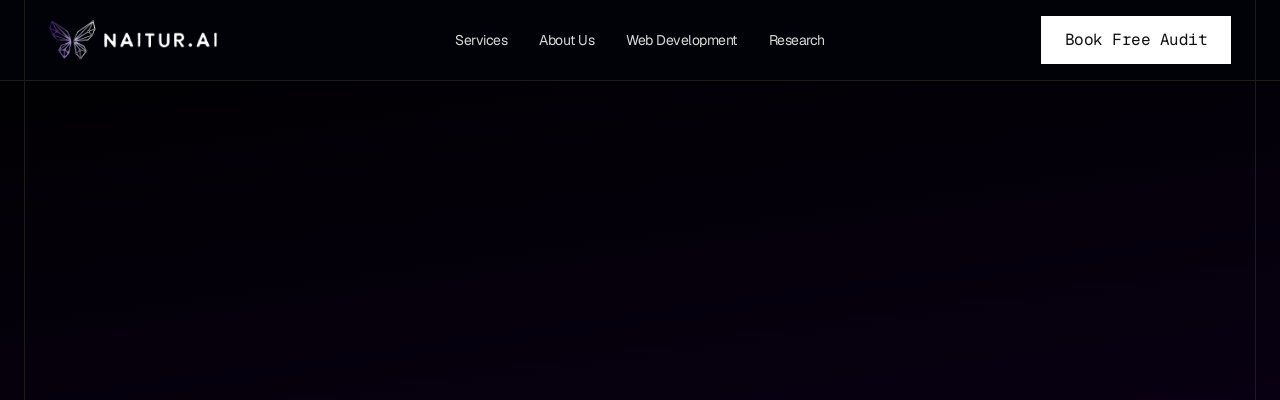

--- FILE ---
content_type: text/html
request_url: https://naitur.ai/
body_size: 20235
content:
<!DOCTYPE html><!-- Last Published: Thu Oct 09 2025 13:06:31 GMT+0000 (Coordinated Universal Time) --><html data-wf-domain="naitur.ai" data-wf-page="688f00fad5ea6183f9351984" data-wf-site="688f00fad5ea6183f935185e" lang="en"><head><meta charset="utf-8"/><title>Home | NAITUR – AI Automation Systems for Scalable Growth</title><meta content="NAITUR designs intelligent, end-to-end AI automation systems that transform how businesses grow—streamlining lead acquisition, operations, and customer engagement through agentic workflows." name="description"/><meta content="Home | NAITUR – AI Automation Systems for Scalable Growth" property="og:title"/><meta content="NAITUR designs intelligent, end-to-end AI automation systems that transform how businesses grow—streamlining lead acquisition, operations, and customer engagement through agentic workflows." property="og:description"/><meta content="https://cdn.prod.website-files.com/688f00fad5ea6183f935185e/6891dde594960b5111fe7f51_naitur-ai-agency-opengraph-image-url-opengraph.png" property="og:image"/><meta content="Home | NAITUR – AI Automation Systems for Scalable Growth" property="twitter:title"/><meta content="NAITUR designs intelligent, end-to-end AI automation systems that transform how businesses grow—streamlining lead acquisition, operations, and customer engagement through agentic workflows." property="twitter:description"/><meta property="og:type" content="website"/><meta content="summary_large_image" name="twitter:card"/><meta content="width=device-width, initial-scale=1" name="viewport"/><link href="https://cdn.prod.website-files.com/688f00fad5ea6183f935185e/css/naitur-ai.webflow.shared.11d0650bb.css" rel="stylesheet" type="text/css"/><style>@media (min-width:992px) {html.w-mod-js:not(.w-mod-ix) [data-w-id="efbec73e-8881-4db0-0d06-ddc94bb1e20b"] {-webkit-transform:translate3d(0, 24px, 0) scale3d(1, 1, 1) rotateX(0) rotateY(0) rotateZ(0) skew(0, 0);-moz-transform:translate3d(0, 24px, 0) scale3d(1, 1, 1) rotateX(0) rotateY(0) rotateZ(0) skew(0, 0);-ms-transform:translate3d(0, 24px, 0) scale3d(1, 1, 1) rotateX(0) rotateY(0) rotateZ(0) skew(0, 0);transform:translate3d(0, 24px, 0) scale3d(1, 1, 1) rotateX(0) rotateY(0) rotateZ(0) skew(0, 0);opacity:0;}html.w-mod-js:not(.w-mod-ix) [data-w-id="efbec73e-8881-4db0-0d06-ddc94bb1e212"] {-webkit-transform:translate3d(0, 24px, 0) scale3d(1, 1, 1) rotateX(0) rotateY(0) rotateZ(0) skew(0, 0);-moz-transform:translate3d(0, 24px, 0) scale3d(1, 1, 1) rotateX(0) rotateY(0) rotateZ(0) skew(0, 0);-ms-transform:translate3d(0, 24px, 0) scale3d(1, 1, 1) rotateX(0) rotateY(0) rotateZ(0) skew(0, 0);transform:translate3d(0, 24px, 0) scale3d(1, 1, 1) rotateX(0) rotateY(0) rotateZ(0) skew(0, 0);opacity:0;}html.w-mod-js:not(.w-mod-ix) [data-w-id="efbec73e-8881-4db0-0d06-ddc94bb1e219"] {-webkit-transform:translate3d(0, 24px, 0) scale3d(1, 1, 1) rotateX(0) rotateY(0) rotateZ(0) skew(0, 0);-moz-transform:translate3d(0, 24px, 0) scale3d(1, 1, 1) rotateX(0) rotateY(0) rotateZ(0) skew(0, 0);-ms-transform:translate3d(0, 24px, 0) scale3d(1, 1, 1) rotateX(0) rotateY(0) rotateZ(0) skew(0, 0);transform:translate3d(0, 24px, 0) scale3d(1, 1, 1) rotateX(0) rotateY(0) rotateZ(0) skew(0, 0);opacity:0;}}@media (max-width:991px) and (min-width:768px) {html.w-mod-js:not(.w-mod-ix) [data-w-id="efbec73e-8881-4db0-0d06-ddc94bb1e20b"] {-webkit-transform:translate3d(0, 24px, 0) scale3d(1, 1, 1) rotateX(0) rotateY(0) rotateZ(0) skew(0, 0);-moz-transform:translate3d(0, 24px, 0) scale3d(1, 1, 1) rotateX(0) rotateY(0) rotateZ(0) skew(0, 0);-ms-transform:translate3d(0, 24px, 0) scale3d(1, 1, 1) rotateX(0) rotateY(0) rotateZ(0) skew(0, 0);transform:translate3d(0, 24px, 0) scale3d(1, 1, 1) rotateX(0) rotateY(0) rotateZ(0) skew(0, 0);opacity:0;}html.w-mod-js:not(.w-mod-ix) [data-w-id="efbec73e-8881-4db0-0d06-ddc94bb1e212"] {-webkit-transform:translate3d(0, 24px, 0) scale3d(1, 1, 1) rotateX(0) rotateY(0) rotateZ(0) skew(0, 0);-moz-transform:translate3d(0, 24px, 0) scale3d(1, 1, 1) rotateX(0) rotateY(0) rotateZ(0) skew(0, 0);-ms-transform:translate3d(0, 24px, 0) scale3d(1, 1, 1) rotateX(0) rotateY(0) rotateZ(0) skew(0, 0);transform:translate3d(0, 24px, 0) scale3d(1, 1, 1) rotateX(0) rotateY(0) rotateZ(0) skew(0, 0);opacity:0;}html.w-mod-js:not(.w-mod-ix) [data-w-id="efbec73e-8881-4db0-0d06-ddc94bb1e219"] {-webkit-transform:translate3d(0, 24px, 0) scale3d(1, 1, 1) rotateX(0) rotateY(0) rotateZ(0) skew(0, 0);-moz-transform:translate3d(0, 24px, 0) scale3d(1, 1, 1) rotateX(0) rotateY(0) rotateZ(0) skew(0, 0);-ms-transform:translate3d(0, 24px, 0) scale3d(1, 1, 1) rotateX(0) rotateY(0) rotateZ(0) skew(0, 0);transform:translate3d(0, 24px, 0) scale3d(1, 1, 1) rotateX(0) rotateY(0) rotateZ(0) skew(0, 0);opacity:0;}}@media (max-width:767px) and (min-width:480px) {html.w-mod-js:not(.w-mod-ix) [data-w-id="efbec73e-8881-4db0-0d06-ddc94bb1e20b"] {-webkit-transform:translate3d(0, 24px, 0) scale3d(1, 1, 1) rotateX(0) rotateY(0) rotateZ(0) skew(0, 0);-moz-transform:translate3d(0, 24px, 0) scale3d(1, 1, 1) rotateX(0) rotateY(0) rotateZ(0) skew(0, 0);-ms-transform:translate3d(0, 24px, 0) scale3d(1, 1, 1) rotateX(0) rotateY(0) rotateZ(0) skew(0, 0);transform:translate3d(0, 24px, 0) scale3d(1, 1, 1) rotateX(0) rotateY(0) rotateZ(0) skew(0, 0);opacity:0;}html.w-mod-js:not(.w-mod-ix) [data-w-id="efbec73e-8881-4db0-0d06-ddc94bb1e212"] {-webkit-transform:translate3d(0, 24px, 0) scale3d(1, 1, 1) rotateX(0) rotateY(0) rotateZ(0) skew(0, 0);-moz-transform:translate3d(0, 24px, 0) scale3d(1, 1, 1) rotateX(0) rotateY(0) rotateZ(0) skew(0, 0);-ms-transform:translate3d(0, 24px, 0) scale3d(1, 1, 1) rotateX(0) rotateY(0) rotateZ(0) skew(0, 0);transform:translate3d(0, 24px, 0) scale3d(1, 1, 1) rotateX(0) rotateY(0) rotateZ(0) skew(0, 0);opacity:0;}}@media (max-width:479px) {html.w-mod-js:not(.w-mod-ix) [data-w-id="efbec73e-8881-4db0-0d06-ddc94bb1e20b"] {-webkit-transform:translate3d(0, 24px, 0) scale3d(1, 1, 1) rotateX(0) rotateY(0) rotateZ(0) skew(0, 0);-moz-transform:translate3d(0, 24px, 0) scale3d(1, 1, 1) rotateX(0) rotateY(0) rotateZ(0) skew(0, 0);-ms-transform:translate3d(0, 24px, 0) scale3d(1, 1, 1) rotateX(0) rotateY(0) rotateZ(0) skew(0, 0);transform:translate3d(0, 24px, 0) scale3d(1, 1, 1) rotateX(0) rotateY(0) rotateZ(0) skew(0, 0);opacity:0;}html.w-mod-js:not(.w-mod-ix) [data-w-id="efbec73e-8881-4db0-0d06-ddc94bb1e212"] {-webkit-transform:translate3d(0, 24px, 0) scale3d(1, 1, 1) rotateX(0) rotateY(0) rotateZ(0) skew(0, 0);-moz-transform:translate3d(0, 24px, 0) scale3d(1, 1, 1) rotateX(0) rotateY(0) rotateZ(0) skew(0, 0);-ms-transform:translate3d(0, 24px, 0) scale3d(1, 1, 1) rotateX(0) rotateY(0) rotateZ(0) skew(0, 0);transform:translate3d(0, 24px, 0) scale3d(1, 1, 1) rotateX(0) rotateY(0) rotateZ(0) skew(0, 0);opacity:0;}html.w-mod-js:not(.w-mod-ix) [data-w-id="efbec73e-8881-4db0-0d06-ddc94bb1e219"] {-webkit-transform:translate3d(0, 24px, 0) scale3d(1, 1, 1) rotateX(0) rotateY(0) rotateZ(0) skew(0, 0);-moz-transform:translate3d(0, 24px, 0) scale3d(1, 1, 1) rotateX(0) rotateY(0) rotateZ(0) skew(0, 0);-ms-transform:translate3d(0, 24px, 0) scale3d(1, 1, 1) rotateX(0) rotateY(0) rotateZ(0) skew(0, 0);transform:translate3d(0, 24px, 0) scale3d(1, 1, 1) rotateX(0) rotateY(0) rotateZ(0) skew(0, 0);opacity:0;}}</style><script type="text/javascript">!function(o,c){var n=c.documentElement,t=" w-mod-";n.className+=t+"js",("ontouchstart"in o||o.DocumentTouch&&c instanceof DocumentTouch)&&(n.className+=t+"touch")}(window,document);</script><link href="https://cdn.prod.website-files.com/688f00fad5ea6183f935185e/6896f83a43270b12acfffe25_favicon-32x32.png" rel="shortcut icon" type="image/x-icon"/><link href="https://cdn.prod.website-files.com/688f00fad5ea6183f935185e/6896f88ff856414e814ea5f0_android-chrome-256x256.png" rel="apple-touch-icon"/><script async="" src="https://www.googletagmanager.com/gtag/js?id=G-BRESB26DNM"></script><script type="text/javascript">window.dataLayer = window.dataLayer || [];function gtag(){dataLayer.push(arguments);}gtag('set', 'developer_id.dZGVlNj', true);gtag('js', new Date());gtag('config', 'G-BRESB26DNM');</script><!-- Keep this css code to improve the font quality-->
<style>
  * {
  -webkit-font-smoothing: antialiased;
  -moz-osx-font-smoothing: grayscale;
  -o-font-smoothing: antialiased;
}
</style><script type="text/javascript">window.__WEBFLOW_CURRENCY_SETTINGS = {"currencyCode":"USD","symbol":"$","decimal":".","fractionDigits":2,"group":",","template":"{{wf {\"path\":\"symbol\",\"type\":\"PlainText\"} }} {{wf {\"path\":\"amount\",\"type\":\"CommercePrice\"} }} {{wf {\"path\":\"currencyCode\",\"type\":\"PlainText\"} }}","hideDecimalForWholeNumbers":false};</script></head><body><div class="page-wrapper"><div data-animation="default" class="navbar01 w-nav" data-easing2="ease" fs-scrolldisable-element="smart-nav" data-easing="ease" data-collapse="medium" data-w-id="8e04f41e-8795-448e-3667-8e5a9a364152" role="banner" data-duration="400"><div class="navbar01_container"><a aria-label="Home Page" href="/" aria-current="page" class="logo_wrapper w-inline-block w--current"><img src="https://cdn.prod.website-files.com/688f00fad5ea6183f935185e/688f126ba98c3b9e334ee3aa_naiture.ai%20-%20logo%20-%20DARK%20BACKGROUND.png" loading="lazy" alt="" sizes="(max-width: 1803px) 100vw, 1803px" srcset="https://cdn.prod.website-files.com/688f00fad5ea6183f935185e/688f126ba98c3b9e334ee3aa_naiture.ai%20-%20logo%20-%20DARK%20BACKGROUND-p-500.png 500w, https://cdn.prod.website-files.com/688f00fad5ea6183f935185e/688f126ba98c3b9e334ee3aa_naiture.ai%20-%20logo%20-%20DARK%20BACKGROUND-p-800.png 800w, https://cdn.prod.website-files.com/688f00fad5ea6183f935185e/688f126ba98c3b9e334ee3aa_naiture.ai%20-%20logo%20-%20DARK%20BACKGROUND-p-1080.png 1080w, https://cdn.prod.website-files.com/688f00fad5ea6183f935185e/688f126ba98c3b9e334ee3aa_naiture.ai%20-%20logo%20-%20DARK%20BACKGROUND-p-1600.png 1600w, https://cdn.prod.website-files.com/688f00fad5ea6183f935185e/688f126ba98c3b9e334ee3aa_naiture.ai%20-%20logo%20-%20DARK%20BACKGROUND.png 1803w" class="logo_image"/></a><nav role="navigation" id="w-node-_8e04f41e-8795-448e-3667-8e5a9a364155-9a364152" class="navbar01_menu is-page-height-tablet w-nav-menu"><div class="navbar_menu-wrap"><a href="/services" class="navbar01_link-wrapper w-inline-block"><div class="navbar01_link-text">Services</div></a><a href="/about-us" class="navbar01_link-wrapper w-inline-block"><div class="navbar01_link-text">About Us</div></a><a href="https://web.naitur.ai/" target="_blank" class="navbar01_link-wrapper w-inline-block"><div class="navbar01_link-text">Web Development</div></a><a href="https://www.naitur.org" target="_blank" class="navbar01_link-wrapper w-inline-block"><div class="navbar01_link-text">Research</div></a><div class="navbar_button-visibility is-menu"><a href="/contact" class="button w-inline-block"><div class="button-text">Get Free Audit</div></a></div></div></nav><div id="w-node-_8e04f41e-8795-448e-3667-8e5a9a364171-9a364152" class="navbar01_button-wrapper"><div data-open-product="" data-wf-cart-type="modal" data-wf-cart-query="query Dynamo3 {
  database {
    id
    commerceOrder {
      comment
      extraItems {
        name
        pluginId
        pluginName
        price {
          decimalValue
          string
          unit
          value
        }
      }
      id
      startedOn
      statusFlags {
        hasDownloads
        hasSubscription
        isFreeOrder
        requiresShipping
      }
      subtotal {
        decimalValue
        string
        unit
        value
      }
      total {
        decimalValue
        string
        unit
        value
      }
      updatedOn
      userItems {
        count
        id
        price {
          value
          unit
          decimalValue
          string
        }
        product {
          id
          cmsLocaleId
          draft
          archived
          f_ec_product_type_2dr10dr: productType {
            id
            name
          }
          f_name_: name
          f_sku_properties_3dr: skuProperties {
            id
            name
            enum {
              id
              name
              slug
            }
          }
        }
        rowTotal {
          decimalValue
          string
          unit
          value
        }
        sku {
          cmsLocaleId
          draft
          archived
          f_main_image_4dr: mainImage {
            url
            file {
              size
              origFileName
              createdOn
              updatedOn
              mimeType
              width
              height
              variants {
                origFileName
                quality
                height
                width
                s3Url
                error
                size
              }
            }
            alt
          }
          f_sku_values_3dr: skuValues {
            property {
              id
            }
            value {
              id
            }
          }
          id
        }
        subscriptionFrequency
        subscriptionInterval
        subscriptionTrial
      }
      userItemsCount
    }
  }
  site {
    commerce {
      id
      businessAddress {
        country
      }
      defaultCountry
      defaultCurrency
      quickCheckoutEnabled
    }
  }
}" data-wf-page-link-href-prefix="" class="w-commerce-commercecartwrapper navbar01_cart" data-node-type="commerce-cart-wrapper"><a class="w-commerce-commercecartopenlink navbar01_cart-button w-inline-block" role="button" aria-haspopup="dialog" aria-label="Open cart" data-node-type="commerce-cart-open-link" href="#"><div class="w-inline-block">Cart</div><div data-wf-bindings="%5B%7B%22innerHTML%22%3A%7B%22type%22%3A%22Number%22%2C%22filter%22%3A%7B%22type%22%3A%22numberPrecision%22%2C%22params%22%3A%5B%220%22%2C%22numberPrecision%22%5D%7D%2C%22dataPath%22%3A%22database.commerceOrder.userItemsCount%22%7D%7D%5D" class="w-commerce-commercecartopenlinkcount navbar01_quantity">0</div></a><div style="display:none" class="w-commerce-commercecartcontainerwrapper w-commerce-commercecartcontainerwrapper--cartType-modal navbar01_cart-wrapper" data-node-type="commerce-cart-container-wrapper"><div data-node-type="commerce-cart-container" role="dialog" class="w-commerce-commercecartcontainer navbar01_cart-container"><div class="w-commerce-commercecartheader navbar01_cart-header"><h4 class="w-commerce-commercecartheading card_title is-small">Your Cart</h4><a class="w-commerce-commercecartcloselink close-button w-inline-block" role="button" aria-label="Close cart" data-node-type="commerce-cart-close-link"><img loading="lazy" src="https://cdn.prod.website-files.com/688f00fad5ea6183f935185e/688f00fad5ea6183f9351927_x.svg" alt="" class="navbar01_cart-icon"/></a></div><div class="w-commerce-commercecartformwrapper"><form style="display:none" class="w-commerce-commercecartform" data-node-type="commerce-cart-form"><script type="text/x-wf-template" id="wf-template-ab826e6b-c331-78c0-8fd6-b867f463c889">%3Cdiv%20class%3D%22w-commerce-commercecartitem%20navbar01_cart-item%22%3E%3Cimg%20data-wf-bindings%3D%22%255B%257B%2522src%2522%253A%257B%2522type%2522%253A%2522ImageRef%2522%252C%2522filter%2522%253A%257B%2522type%2522%253A%2522identity%2522%252C%2522params%2522%253A%255B%255D%257D%252C%2522dataPath%2522%253A%2522database.commerceOrder.userItems%255B%255D.sku.f_main_image_4dr%2522%257D%257D%255D%22%20src%3D%22%22%20alt%3D%22%22%20class%3D%22w-commerce-commercecartitemimage%20navbar01_cart-image%20w-dyn-bind-empty%22%2F%3E%3Cdiv%20class%3D%22w-commerce-commercecartiteminfo%20navbar01_cart-content-line%22%3E%3Cdiv%20data-wf-bindings%3D%22%255B%257B%2522innerHTML%2522%253A%257B%2522type%2522%253A%2522PlainText%2522%252C%2522filter%2522%253A%257B%2522type%2522%253A%2522identity%2522%252C%2522params%2522%253A%255B%255D%257D%252C%2522dataPath%2522%253A%2522database.commerceOrder.userItems%255B%255D.product.f_name_%2522%257D%257D%255D%22%20class%3D%22w-commerce-commercecartproductname%20text-color-primary%20text-mono%20w-dyn-bind-empty%22%3E%3C%2Fdiv%3E%3Cdiv%20data-wf-bindings%3D%22%255B%257B%2522innerHTML%2522%253A%257B%2522type%2522%253A%2522CommercePrice%2522%252C%2522filter%2522%253A%257B%2522type%2522%253A%2522price%2522%252C%2522params%2522%253A%255B%255D%257D%252C%2522dataPath%2522%253A%2522database.commerceOrder.userItems%255B%255D.price%2522%257D%257D%255D%22%20class%3D%22text-weight-bold%20text-color-primary%22%3E%24%C2%A00.00%C2%A0USD%3C%2Fdiv%3E%3Cscript%20type%3D%22text%2Fx-wf-template%22%20id%3D%22wf-template-ab826e6b-c331-78c0-8fd6-b867f463c88f%22%3E%253Cli%2520class%253D%2522navbar01_cart-option%2522%253E%253Cspan%2520data-wf-bindings%253D%2522%25255B%25257B%252522innerHTML%252522%25253A%25257B%252522type%252522%25253A%252522PlainText%252522%25252C%252522filter%252522%25253A%25257B%252522type%252522%25253A%252522identity%252522%25252C%252522params%252522%25253A%25255B%25255D%25257D%25252C%252522dataPath%252522%25253A%252522database.commerceOrder.userItems%25255B%25255D.product.f_sku_properties_3dr%25255B%25255D.name%252522%25257D%25257D%25255D%2522%2520class%253D%2522w-dyn-bind-empty%2522%253E%253C%252Fspan%253E%253Cspan%253E%253A%2520%253C%252Fspan%253E%253Cspan%2520data-wf-bindings%253D%2522%25255B%25257B%252522innerHTML%252522%25253A%25257B%252522type%252522%25253A%252522CommercePropValues%252522%25252C%252522filter%252522%25253A%25257B%252522type%252522%25253A%252522identity%252522%25252C%252522params%252522%25253A%25255B%25255D%25257D%25252C%252522dataPath%252522%25253A%252522database.commerceOrder.userItems%25255B%25255D.product.f_sku_properties_3dr%25255B%25255D%252522%25257D%25257D%25255D%2522%2520class%253D%2522w-dyn-bind-empty%2522%253E%253C%252Fspan%253E%253C%252Fli%253E%3C%2Fscript%3E%3Cul%20data-wf-bindings%3D%22%255B%257B%2522optionSets%2522%253A%257B%2522type%2522%253A%2522CommercePropTable%2522%252C%2522filter%2522%253A%257B%2522type%2522%253A%2522identity%2522%252C%2522params%2522%253A%255B%255D%257D%252C%2522dataPath%2522%253A%2522database.commerceOrder.userItems%255B%255D.product.f_sku_properties_3dr%5B%5D%2522%257D%257D%252C%257B%2522optionValues%2522%253A%257B%2522type%2522%253A%2522CommercePropValues%2522%252C%2522filter%2522%253A%257B%2522type%2522%253A%2522identity%2522%252C%2522params%2522%253A%255B%255D%257D%252C%2522dataPath%2522%253A%2522database.commerceOrder.userItems%255B%255D.sku.f_sku_values_3dr%2522%257D%257D%255D%22%20class%3D%22w-commerce-commercecartoptionlist%22%20data-wf-collection%3D%22database.commerceOrder.userItems%255B%255D.product.f_sku_properties_3dr%22%20data-wf-template-id%3D%22wf-template-ab826e6b-c331-78c0-8fd6-b867f463c88f%22%3E%3Cli%20class%3D%22navbar01_cart-option%22%3E%3Cspan%20data-wf-bindings%3D%22%255B%257B%2522innerHTML%2522%253A%257B%2522type%2522%253A%2522PlainText%2522%252C%2522filter%2522%253A%257B%2522type%2522%253A%2522identity%2522%252C%2522params%2522%253A%255B%255D%257D%252C%2522dataPath%2522%253A%2522database.commerceOrder.userItems%255B%255D.product.f_sku_properties_3dr%255B%255D.name%2522%257D%257D%255D%22%20class%3D%22w-dyn-bind-empty%22%3E%3C%2Fspan%3E%3Cspan%3E%3A%20%3C%2Fspan%3E%3Cspan%20data-wf-bindings%3D%22%255B%257B%2522innerHTML%2522%253A%257B%2522type%2522%253A%2522CommercePropValues%2522%252C%2522filter%2522%253A%257B%2522type%2522%253A%2522identity%2522%252C%2522params%2522%253A%255B%255D%257D%252C%2522dataPath%2522%253A%2522database.commerceOrder.userItems%255B%255D.product.f_sku_properties_3dr%255B%255D%2522%257D%257D%255D%22%20class%3D%22w-dyn-bind-empty%22%3E%3C%2Fspan%3E%3C%2Fli%3E%3C%2Ful%3E%3Ca%20href%3D%22%23%22%20role%3D%22button%22%20data-wf-bindings%3D%22%255B%257B%2522data-commerce-sku-id%2522%253A%257B%2522type%2522%253A%2522ItemRef%2522%252C%2522filter%2522%253A%257B%2522type%2522%253A%2522identity%2522%252C%2522params%2522%253A%255B%255D%257D%252C%2522dataPath%2522%253A%2522database.commerceOrder.userItems%255B%255D.sku.id%2522%257D%257D%255D%22%20class%3D%22w-inline-block%22%20data-wf-cart-action%3D%22remove-item%22%20data-commerce-sku-id%3D%22%22%20aria-label%3D%22Remove%20item%20from%20cart%22%3E%3Cdiv%20class%3D%22inline-link%22%3ERemove%3C%2Fdiv%3E%3C%2Fa%3E%3C%2Fdiv%3E%3Cinput%20aria-label%3D%22Update%20quantity%22%20data-wf-bindings%3D%22%255B%257B%2522value%2522%253A%257B%2522type%2522%253A%2522Number%2522%252C%2522filter%2522%253A%257B%2522type%2522%253A%2522numberPrecision%2522%252C%2522params%2522%253A%255B%25220%2522%252C%2522numberPrecision%2522%255D%257D%252C%2522dataPath%2522%253A%2522database.commerceOrder.userItems%255B%255D.count%2522%257D%257D%252C%257B%2522data-commerce-sku-id%2522%253A%257B%2522type%2522%253A%2522ItemRef%2522%252C%2522filter%2522%253A%257B%2522type%2522%253A%2522identity%2522%252C%2522params%2522%253A%255B%255D%257D%252C%2522dataPath%2522%253A%2522database.commerceOrder.userItems%255B%255D.sku.id%2522%257D%257D%255D%22%20data-wf-conditions%3D%22%257B%2522condition%2522%253A%257B%2522fields%2522%253A%257B%2522product%253Aec-product-type%2522%253A%257B%2522ne%2522%253A%2522e348fd487d0102946c9179d2a94bb613%2522%252C%2522type%2522%253A%2522Option%2522%257D%257D%257D%252C%2522dataPath%2522%253A%2522database.commerceOrder.userItems%255B%255D%2522%257D%22%20class%3D%22w-commerce-commercecartquantity%20form_input%20is-select-input%22%20required%3D%22%22%20pattern%3D%22%5E%5B0-9%5D%2B%24%22%20inputMode%3D%22numeric%22%20type%3D%22number%22%20name%3D%22quantity%22%20autoComplete%3D%22off%22%20data-wf-cart-action%3D%22update-item-quantity%22%20data-commerce-sku-id%3D%22%22%20value%3D%221%22%2F%3E%3C%2Fdiv%3E</script><div class="w-commerce-commercecartlist navbar01_cart-list" data-wf-collection="database.commerceOrder.userItems" data-wf-template-id="wf-template-ab826e6b-c331-78c0-8fd6-b867f463c889"><div class="w-commerce-commercecartitem navbar01_cart-item"><img data-wf-bindings="%5B%7B%22src%22%3A%7B%22type%22%3A%22ImageRef%22%2C%22filter%22%3A%7B%22type%22%3A%22identity%22%2C%22params%22%3A%5B%5D%7D%2C%22dataPath%22%3A%22database.commerceOrder.userItems%5B%5D.sku.f_main_image_4dr%22%7D%7D%5D" src="" alt="" class="w-commerce-commercecartitemimage navbar01_cart-image w-dyn-bind-empty"/><div class="w-commerce-commercecartiteminfo navbar01_cart-content-line"><div data-wf-bindings="%5B%7B%22innerHTML%22%3A%7B%22type%22%3A%22PlainText%22%2C%22filter%22%3A%7B%22type%22%3A%22identity%22%2C%22params%22%3A%5B%5D%7D%2C%22dataPath%22%3A%22database.commerceOrder.userItems%5B%5D.product.f_name_%22%7D%7D%5D" class="w-commerce-commercecartproductname text-color-primary text-mono w-dyn-bind-empty"></div><div data-wf-bindings="%5B%7B%22innerHTML%22%3A%7B%22type%22%3A%22CommercePrice%22%2C%22filter%22%3A%7B%22type%22%3A%22price%22%2C%22params%22%3A%5B%5D%7D%2C%22dataPath%22%3A%22database.commerceOrder.userItems%5B%5D.price%22%7D%7D%5D" class="text-weight-bold text-color-primary">$ 0.00 USD</div><script type="text/x-wf-template" id="wf-template-ab826e6b-c331-78c0-8fd6-b867f463c88f">%3Cli%20class%3D%22navbar01_cart-option%22%3E%3Cspan%20data-wf-bindings%3D%22%255B%257B%2522innerHTML%2522%253A%257B%2522type%2522%253A%2522PlainText%2522%252C%2522filter%2522%253A%257B%2522type%2522%253A%2522identity%2522%252C%2522params%2522%253A%255B%255D%257D%252C%2522dataPath%2522%253A%2522database.commerceOrder.userItems%255B%255D.product.f_sku_properties_3dr%255B%255D.name%2522%257D%257D%255D%22%20class%3D%22w-dyn-bind-empty%22%3E%3C%2Fspan%3E%3Cspan%3E%3A%20%3C%2Fspan%3E%3Cspan%20data-wf-bindings%3D%22%255B%257B%2522innerHTML%2522%253A%257B%2522type%2522%253A%2522CommercePropValues%2522%252C%2522filter%2522%253A%257B%2522type%2522%253A%2522identity%2522%252C%2522params%2522%253A%255B%255D%257D%252C%2522dataPath%2522%253A%2522database.commerceOrder.userItems%255B%255D.product.f_sku_properties_3dr%255B%255D%2522%257D%257D%255D%22%20class%3D%22w-dyn-bind-empty%22%3E%3C%2Fspan%3E%3C%2Fli%3E</script><ul data-wf-bindings="%5B%7B%22optionSets%22%3A%7B%22type%22%3A%22CommercePropTable%22%2C%22filter%22%3A%7B%22type%22%3A%22identity%22%2C%22params%22%3A%5B%5D%7D%2C%22dataPath%22%3A%22database.commerceOrder.userItems%5B%5D.product.f_sku_properties_3dr[]%22%7D%7D%2C%7B%22optionValues%22%3A%7B%22type%22%3A%22CommercePropValues%22%2C%22filter%22%3A%7B%22type%22%3A%22identity%22%2C%22params%22%3A%5B%5D%7D%2C%22dataPath%22%3A%22database.commerceOrder.userItems%5B%5D.sku.f_sku_values_3dr%22%7D%7D%5D" class="w-commerce-commercecartoptionlist" data-wf-collection="database.commerceOrder.userItems%5B%5D.product.f_sku_properties_3dr" data-wf-template-id="wf-template-ab826e6b-c331-78c0-8fd6-b867f463c88f"><li class="navbar01_cart-option"><span data-wf-bindings="%5B%7B%22innerHTML%22%3A%7B%22type%22%3A%22PlainText%22%2C%22filter%22%3A%7B%22type%22%3A%22identity%22%2C%22params%22%3A%5B%5D%7D%2C%22dataPath%22%3A%22database.commerceOrder.userItems%5B%5D.product.f_sku_properties_3dr%5B%5D.name%22%7D%7D%5D" class="w-dyn-bind-empty"></span><span>: </span><span data-wf-bindings="%5B%7B%22innerHTML%22%3A%7B%22type%22%3A%22CommercePropValues%22%2C%22filter%22%3A%7B%22type%22%3A%22identity%22%2C%22params%22%3A%5B%5D%7D%2C%22dataPath%22%3A%22database.commerceOrder.userItems%5B%5D.product.f_sku_properties_3dr%5B%5D%22%7D%7D%5D" class="w-dyn-bind-empty"></span></li></ul><a href="#" role="button" data-wf-bindings="%5B%7B%22data-commerce-sku-id%22%3A%7B%22type%22%3A%22ItemRef%22%2C%22filter%22%3A%7B%22type%22%3A%22identity%22%2C%22params%22%3A%5B%5D%7D%2C%22dataPath%22%3A%22database.commerceOrder.userItems%5B%5D.sku.id%22%7D%7D%5D" class="w-inline-block" data-wf-cart-action="remove-item" data-commerce-sku-id="" aria-label="Remove item from cart"><div class="inline-link">Remove</div></a></div><input aria-label="Update quantity" data-wf-bindings="%5B%7B%22value%22%3A%7B%22type%22%3A%22Number%22%2C%22filter%22%3A%7B%22type%22%3A%22numberPrecision%22%2C%22params%22%3A%5B%220%22%2C%22numberPrecision%22%5D%7D%2C%22dataPath%22%3A%22database.commerceOrder.userItems%5B%5D.count%22%7D%7D%2C%7B%22data-commerce-sku-id%22%3A%7B%22type%22%3A%22ItemRef%22%2C%22filter%22%3A%7B%22type%22%3A%22identity%22%2C%22params%22%3A%5B%5D%7D%2C%22dataPath%22%3A%22database.commerceOrder.userItems%5B%5D.sku.id%22%7D%7D%5D" data-wf-conditions="%7B%22condition%22%3A%7B%22fields%22%3A%7B%22product%3Aec-product-type%22%3A%7B%22ne%22%3A%22e348fd487d0102946c9179d2a94bb613%22%2C%22type%22%3A%22Option%22%7D%7D%7D%2C%22dataPath%22%3A%22database.commerceOrder.userItems%5B%5D%22%7D" class="w-commerce-commercecartquantity form_input is-select-input" required="" pattern="^[0-9]+$" inputMode="numeric" type="number" name="quantity" autoComplete="off" data-wf-cart-action="update-item-quantity" data-commerce-sku-id="" value="1"/></div></div><div class="w-commerce-commercecartfooter navbar01_cart-footer"><div aria-live="polite" aria-atomic="true" class="w-commerce-commercecartlineitem navbar01_footer-line"><div>Subtotal</div><div data-wf-bindings="%5B%7B%22innerHTML%22%3A%7B%22type%22%3A%22CommercePrice%22%2C%22filter%22%3A%7B%22type%22%3A%22price%22%2C%22params%22%3A%5B%5D%7D%2C%22dataPath%22%3A%22database.commerceOrder.subtotal%22%7D%7D%5D" class="w-commerce-commercecartordervalue text-color-primary"></div></div><div><div data-node-type="commerce-cart-quick-checkout-actions" style="display:none"><a role="button" aria-haspopup="dialog" aria-label="Apple Pay" data-node-type="commerce-cart-apple-pay-button" style="background-image:-webkit-named-image(apple-pay-logo-white);background-size:100% 50%;background-position:50% 50%;background-repeat:no-repeat" class="w-commerce-commercecartapplepaybutton button is-secondary is-web" tabindex="0"><div></div></a><a role="button" tabindex="0" aria-haspopup="dialog" data-node-type="commerce-cart-quick-checkout-button" style="display:none" class="w-commerce-commercecartquickcheckoutbutton button is-secondary is-web"><svg class="w-commerce-commercequickcheckoutgoogleicon" xmlns="http://www.w3.org/2000/svg" xmlns:xlink="http://www.w3.org/1999/xlink" width="16" height="16" viewBox="0 0 16 16"><defs><polygon id="google-mark-a" points="0 .329 3.494 .329 3.494 7.649 0 7.649"></polygon><polygon id="google-mark-c" points=".894 0 13.169 0 13.169 6.443 .894 6.443"></polygon></defs><g fill="none" fill-rule="evenodd"><path fill="#4285F4" d="M10.5967,12.0469 L10.5967,14.0649 L13.1167,14.0649 C14.6047,12.6759 15.4577,10.6209 15.4577,8.1779 C15.4577,7.6339 15.4137,7.0889 15.3257,6.5559 L7.8887,6.5559 L7.8887,9.6329 L12.1507,9.6329 C11.9767,10.6119 11.4147,11.4899 10.5967,12.0469"></path><path fill="#34A853" d="M7.8887,16 C10.0137,16 11.8107,15.289 13.1147,14.067 C13.1147,14.066 13.1157,14.065 13.1167,14.064 L10.5967,12.047 C10.5877,12.053 10.5807,12.061 10.5727,12.067 C9.8607,12.556 8.9507,12.833 7.8887,12.833 C5.8577,12.833 4.1387,11.457 3.4937,9.605 L0.8747,9.605 L0.8747,11.648 C2.2197,14.319 4.9287,16 7.8887,16"></path><g transform="translate(0 4)"><mask id="google-mark-b" fill="#fff"><use xlink:href="#google-mark-a"></use></mask><path fill="#FBBC04" d="M3.4639,5.5337 C3.1369,4.5477 3.1359,3.4727 3.4609,2.4757 L3.4639,2.4777 C3.4679,2.4657 3.4749,2.4547 3.4789,2.4427 L3.4939,0.3287 L0.8939,0.3287 C0.8799,0.3577 0.8599,0.3827 0.8459,0.4117 C-0.2821,2.6667 -0.2821,5.3337 0.8459,7.5887 L0.8459,7.5997 C0.8549,7.6167 0.8659,7.6317 0.8749,7.6487 L3.4939,5.6057 C3.4849,5.5807 3.4729,5.5587 3.4639,5.5337" mask="url(#google-mark-b)"></path></g><mask id="google-mark-d" fill="#fff"><use xlink:href="#google-mark-c"></use></mask><path fill="#EA4335" d="M0.894,4.3291 L3.478,6.4431 C4.113,4.5611 5.843,3.1671 7.889,3.1671 C9.018,3.1451 10.102,3.5781 10.912,4.3671 L13.169,2.0781 C11.733,0.7231 9.85,-0.0219 7.889,0.0001 C4.941,0.0001 2.245,1.6791 0.894,4.3291" mask="url(#google-mark-d)"></path></g></svg><svg class="w-commerce-commercequickcheckoutmicrosofticon" xmlns="http://www.w3.org/2000/svg" width="16" height="16" viewBox="0 0 16 16"><g fill="none" fill-rule="evenodd"><polygon fill="#F05022" points="7 7 1 7 1 1 7 1"></polygon><polygon fill="#7DB902" points="15 7 9 7 9 1 15 1"></polygon><polygon fill="#00A4EE" points="7 15 1 15 1 9 7 9"></polygon><polygon fill="#FFB700" points="15 15 9 15 9 9 15 9"></polygon></g></svg><div>Pay with browser.</div></a></div><a href="/checkout" value="Continue to Checkout" class="w-commerce-commercecartcheckoutbutton button" data-loading-text="Hang Tight..." data-node-type="cart-checkout-button">Continue to Checkout</a></div></div></form><div class="w-commerce-commercecartemptystate navbar01_cart-empty"><div aria-label="This cart is empty" aria-live="polite">No items found.</div></div><div aria-live="assertive" style="display:none" data-node-type="commerce-cart-error" class="w-commerce-commercecarterrorstate form_message-error-wrapper"><div class="form_message-error w-cart-error-msg" data-w-cart-quantity-error="Product is not available in this quantity." data-w-cart-general-error="Something went wrong when adding this item to the cart." data-w-cart-checkout-error="Checkout is disabled on this site." data-w-cart-cart_order_min-error="The order minimum was not met. Add more items to your cart to continue." data-w-cart-subscription_error-error="Before you purchase, please use your email invite to verify your address so we can send order updates.">Product is not available in this quantity.</div></div></div></div></div></div><div class="navbar01_menu-button w-nav-button"><div class="menu-icon2"><div class="menu-icon2_line-top"></div><div class="menu-icon2_line-middle"><div class="menu-icon2_line-middle-inner"></div></div><div class="menu-icon2_line-bottom"></div></div></div><div class="navbar_button-visibility"><a href="#cta_get-free-audit" class="button w-inline-block"><div class="button-text">Book Free Audit</div></a></div></div></div></div><div class="main-wrapper"><section class="section"><div class="padding-global"><div class="w-layout-blockcontainer container is-hero01 w-container"><div class="hero01_component"><div class="w-layout-grid _2-col-grid"><div class="hero01_content-left"><div data-w-id="f1f178d3-ff83-3f8f-84f1-34203d7f8328" style="-webkit-transform:translate3d(0, 24px, 0) scale3d(1, 1, 1) rotateX(0) rotateY(0) rotateZ(0) skew(0, 0);-moz-transform:translate3d(0, 24px, 0) scale3d(1, 1, 1) rotateX(0) rotateY(0) rotateZ(0) skew(0, 0);-ms-transform:translate3d(0, 24px, 0) scale3d(1, 1, 1) rotateX(0) rotateY(0) rotateZ(0) skew(0, 0);transform:translate3d(0, 24px, 0) scale3d(1, 1, 1) rotateX(0) rotateY(0) rotateZ(0) skew(0, 0);opacity:0" class="margin-bottom margin-small"><div class="trust_wrapper"><div class="trust_icon-wrapper"><div class="icon-embed-xxsmall w-embed"><svg xmlns="http://www.w3.org/2000/svg" xmlns:xlink="http://www.w3.org/1999/xlink" aria-hidden="true" role="img" class="iconify iconify--ph" width="100%" height="100%" preserveAspectRatio="xMidYMid meet" viewBox="0 0 256 256"><path fill="currentColor" d="M239.18 97.26A16.38 16.38 0 0 0 224.92 86l-59-4.76l-22.78-55.09a16.36 16.36 0 0 0-30.27 0L90.11 81.23L31.08 86a16.46 16.46 0 0 0-9.37 28.86l45 38.83L53 211.75a16.38 16.38 0 0 0 24.5 17.82l50.5-31.08l50.53 31.08A16.4 16.4 0 0 0 203 211.75l-13.76-58.07l45-38.83a16.43 16.43 0 0 0 4.94-17.59m-15.34 5.47l-48.7 42a8 8 0 0 0-2.56 7.91l14.88 62.8a.37.37 0 0 1-.17.48c-.18.14-.23.11-.38 0l-54.72-33.65a8 8 0 0 0-8.38 0l-54.72 33.67c-.15.09-.19.12-.38 0a.37.37 0 0 1-.17-.48l14.88-62.8a8 8 0 0 0-2.56-7.91l-48.7-42c-.12-.1-.23-.19-.13-.5s.18-.27.33-.29l63.92-5.16a8 8 0 0 0 6.72-4.94l24.62-59.61c.08-.17.11-.25.35-.25s.27.08.35.25L153 91.86a8 8 0 0 0 6.75 4.92l63.92 5.16c.15 0 .24 0 .33.29s0 .4-.16.5"></path></svg></div><div class="icon-embed-xxsmall w-embed"><svg xmlns="http://www.w3.org/2000/svg" xmlns:xlink="http://www.w3.org/1999/xlink" aria-hidden="true" role="img" class="iconify iconify--ph" width="100%" height="100%" preserveAspectRatio="xMidYMid meet" viewBox="0 0 256 256"><path fill="currentColor" d="M239.18 97.26A16.38 16.38 0 0 0 224.92 86l-59-4.76l-22.78-55.09a16.36 16.36 0 0 0-30.27 0L90.11 81.23L31.08 86a16.46 16.46 0 0 0-9.37 28.86l45 38.83L53 211.75a16.38 16.38 0 0 0 24.5 17.82l50.5-31.08l50.53 31.08A16.4 16.4 0 0 0 203 211.75l-13.76-58.07l45-38.83a16.43 16.43 0 0 0 4.94-17.59m-15.34 5.47l-48.7 42a8 8 0 0 0-2.56 7.91l14.88 62.8a.37.37 0 0 1-.17.48c-.18.14-.23.11-.38 0l-54.72-33.65a8 8 0 0 0-8.38 0l-54.72 33.67c-.15.09-.19.12-.38 0a.37.37 0 0 1-.17-.48l14.88-62.8a8 8 0 0 0-2.56-7.91l-48.7-42c-.12-.1-.23-.19-.13-.5s.18-.27.33-.29l63.92-5.16a8 8 0 0 0 6.72-4.94l24.62-59.61c.08-.17.11-.25.35-.25s.27.08.35.25L153 91.86a8 8 0 0 0 6.75 4.92l63.92 5.16c.15 0 .24 0 .33.29s0 .4-.16.5"></path></svg></div><div class="icon-embed-xxsmall w-embed"><svg xmlns="http://www.w3.org/2000/svg" xmlns:xlink="http://www.w3.org/1999/xlink" aria-hidden="true" role="img" class="iconify iconify--ph" width="100%" height="100%" preserveAspectRatio="xMidYMid meet" viewBox="0 0 256 256"><path fill="currentColor" d="M239.18 97.26A16.38 16.38 0 0 0 224.92 86l-59-4.76l-22.78-55.09a16.36 16.36 0 0 0-30.27 0L90.11 81.23L31.08 86a16.46 16.46 0 0 0-9.37 28.86l45 38.83L53 211.75a16.38 16.38 0 0 0 24.5 17.82l50.5-31.08l50.53 31.08A16.4 16.4 0 0 0 203 211.75l-13.76-58.07l45-38.83a16.43 16.43 0 0 0 4.94-17.59m-15.34 5.47l-48.7 42a8 8 0 0 0-2.56 7.91l14.88 62.8a.37.37 0 0 1-.17.48c-.18.14-.23.11-.38 0l-54.72-33.65a8 8 0 0 0-8.38 0l-54.72 33.67c-.15.09-.19.12-.38 0a.37.37 0 0 1-.17-.48l14.88-62.8a8 8 0 0 0-2.56-7.91l-48.7-42c-.12-.1-.23-.19-.13-.5s.18-.27.33-.29l63.92-5.16a8 8 0 0 0 6.72-4.94l24.62-59.61c.08-.17.11-.25.35-.25s.27.08.35.25L153 91.86a8 8 0 0 0 6.75 4.92l63.92 5.16c.15 0 .24 0 .33.29s0 .4-.16.5"></path></svg></div><div class="icon-embed-xxsmall w-embed"><svg xmlns="http://www.w3.org/2000/svg" xmlns:xlink="http://www.w3.org/1999/xlink" aria-hidden="true" role="img" class="iconify iconify--ph" width="100%" height="100%" preserveAspectRatio="xMidYMid meet" viewBox="0 0 256 256"><path fill="currentColor" d="M239.18 97.26A16.38 16.38 0 0 0 224.92 86l-59-4.76l-22.78-55.09a16.36 16.36 0 0 0-30.27 0L90.11 81.23L31.08 86a16.46 16.46 0 0 0-9.37 28.86l45 38.83L53 211.75a16.38 16.38 0 0 0 24.5 17.82l50.5-31.08l50.53 31.08A16.4 16.4 0 0 0 203 211.75l-13.76-58.07l45-38.83a16.43 16.43 0 0 0 4.94-17.59m-15.34 5.47l-48.7 42a8 8 0 0 0-2.56 7.91l14.88 62.8a.37.37 0 0 1-.17.48c-.18.14-.23.11-.38 0l-54.72-33.65a8 8 0 0 0-8.38 0l-54.72 33.67c-.15.09-.19.12-.38 0a.37.37 0 0 1-.17-.48l14.88-62.8a8 8 0 0 0-2.56-7.91l-48.7-42c-.12-.1-.23-.19-.13-.5s.18-.27.33-.29l63.92-5.16a8 8 0 0 0 6.72-4.94l24.62-59.61c.08-.17.11-.25.35-.25s.27.08.35.25L153 91.86a8 8 0 0 0 6.75 4.92l63.92 5.16c.15 0 .24 0 .33.29s0 .4-.16.5"></path></svg></div><div class="icon-embed-xxsmall w-embed"><svg xmlns="http://www.w3.org/2000/svg" xmlns:xlink="http://www.w3.org/1999/xlink" aria-hidden="true" role="img" class="iconify iconify--ph" width="100%" height="100%" preserveAspectRatio="xMidYMid meet" viewBox="0 0 256 256"><path fill="currentColor" d="M239.18 97.26A16.38 16.38 0 0 0 224.92 86l-59-4.76l-22.78-55.09a16.36 16.36 0 0 0-30.27 0L90.11 81.23L31.08 86a16.46 16.46 0 0 0-9.37 28.86l45 38.83L53 211.75a16.38 16.38 0 0 0 24.5 17.82l50.5-31.08l50.53 31.08A16.4 16.4 0 0 0 203 211.75l-13.76-58.07l45-38.83a16.43 16.43 0 0 0 4.94-17.59m-15.34 5.47l-48.7 42a8 8 0 0 0-2.56 7.91l14.88 62.8a.37.37 0 0 1-.17.48c-.18.14-.23.11-.38 0l-54.72-33.65a8 8 0 0 0-8.38 0l-54.72 33.67c-.15.09-.19.12-.38 0a.37.37 0 0 1-.17-.48l14.88-62.8a8 8 0 0 0-2.56-7.91l-48.7-42c-.12-.1-.23-.19-.13-.5s.18-.27.33-.29l63.92-5.16a8 8 0 0 0 6.72-4.94l24.62-59.61c.08-.17.11-.25.35-.25s.27.08.35.25L153 91.86a8 8 0 0 0 6.75 4.92l63.92 5.16c.15 0 .24 0 .33.29s0 .4-.16.5"></path></svg></div></div><p>&quot;A partner you can trust.&quot;</p></div></div><div data-w-id="e7e3a419-9cee-4267-86f3-6cc94b07d49d" style="opacity:0" class="divider"></div><div class="margin-bottom margin-small"><h1 data-w-id="78afc719-7328-f7fa-9fc5-0c894bec8095" style="-webkit-transform:translate3d(0, 24px, 0) scale3d(1, 1, 1) rotateX(0) rotateY(0) rotateZ(0) skew(0, 0);-moz-transform:translate3d(0, 24px, 0) scale3d(1, 1, 1) rotateX(0) rotateY(0) rotateZ(0) skew(0, 0);-ms-transform:translate3d(0, 24px, 0) scale3d(1, 1, 1) rotateX(0) rotateY(0) rotateZ(0) skew(0, 0);transform:translate3d(0, 24px, 0) scale3d(1, 1, 1) rotateX(0) rotateY(0) rotateZ(0) skew(0, 0);opacity:0" class="heading-style-h1">AI <span class="text-highlight">solutions</span> for <br/>healthcare operators</h1></div><p data-w-id="78afc719-7328-f7fa-9fc5-0c894bec8097" style="-webkit-transform:translate3d(0, 24px, 0) scale3d(1, 1, 1) rotateX(0) rotateY(0) rotateZ(0) skew(0, 0);-moz-transform:translate3d(0, 24px, 0) scale3d(1, 1, 1) rotateX(0) rotateY(0) rotateZ(0) skew(0, 0);-ms-transform:translate3d(0, 24px, 0) scale3d(1, 1, 1) rotateX(0) rotateY(0) rotateZ(0) skew(0, 0);transform:translate3d(0, 24px, 0) scale3d(1, 1, 1) rotateX(0) rotateY(0) rotateZ(0) skew(0, 0);opacity:0" class="text-size-large text-color-accent-light">82% of small US businesses are adopting AI.<br/></p><p data-w-id="b7080867-3a8b-14b5-7872-8d38497558cd" style="-webkit-transform:translate3d(0, 24px, 0) scale3d(1, 1, 1) rotateX(0) rotateY(0) rotateZ(0) skew(0, 0);-moz-transform:translate3d(0, 24px, 0) scale3d(1, 1, 1) rotateX(0) rotateY(0) rotateZ(0) skew(0, 0);-ms-transform:translate3d(0, 24px, 0) scale3d(1, 1, 1) rotateX(0) rotateY(0) rotateZ(0) skew(0, 0);transform:translate3d(0, 24px, 0) scale3d(1, 1, 1) rotateX(0) rotateY(0) rotateZ(0) skew(0, 0);opacity:0" class="text-size-large margin-top-10 text-white">Are you equipped to compete in 2025?<br/></p><div data-w-id="78afc719-7328-f7fa-9fc5-0c894bec8099" style="-webkit-transform:translate3d(0, 24px, 0) scale3d(1, 1, 1) rotateX(0) rotateY(0) rotateZ(0) skew(0, 0);-moz-transform:translate3d(0, 24px, 0) scale3d(1, 1, 1) rotateX(0) rotateY(0) rotateZ(0) skew(0, 0);-ms-transform:translate3d(0, 24px, 0) scale3d(1, 1, 1) rotateX(0) rotateY(0) rotateZ(0) skew(0, 0);transform:translate3d(0, 24px, 0) scale3d(1, 1, 1) rotateX(0) rotateY(0) rotateZ(0) skew(0, 0);opacity:0" class="margin-top margin-medium"><div class="margin-bottom margin-xsmall"><div data-w-id="78afc719-7328-f7fa-9fc5-0c894bec809a" style="-webkit-transform:translate3d(0, 24px, 0) scale3d(1, 1, 1) rotateX(0) rotateY(0) rotateZ(0) skew(0, 0);-moz-transform:translate3d(0, 24px, 0) scale3d(1, 1, 1) rotateX(0) rotateY(0) rotateZ(0) skew(0, 0);-ms-transform:translate3d(0, 24px, 0) scale3d(1, 1, 1) rotateX(0) rotateY(0) rotateZ(0) skew(0, 0);transform:translate3d(0, 24px, 0) scale3d(1, 1, 1) rotateX(0) rotateY(0) rotateZ(0) skew(0, 0);opacity:0" class="button-group"><a href="/contact" class="button w-inline-block"><div class="button-text">Get Your Free Automation Audit</div></a></div></div><div class="text-size-small">Complimentary - no strings attached. We will assess your automation gaps - bottlenecks that are losing your organization time and money every day - and hand you a customized implementation plan.</div></div></div><div data-w-id="78afc719-7328-f7fa-9fc5-0c894bec809f" style="opacity:0" class="hero01_image-wrapper"><img data-w-id="78afc719-7328-f7fa-9fc5-0c894bec80a0" sizes="(max-width: 767px) 100vw, (max-width: 991px) 727.984375px, 939.984375px" alt="" src="https://cdn.prod.website-files.com/688f00fad5ea6183f935185e/68de94aacc35689e6242d1d5_NAITUR-n8n-Automation.png" loading="eager" srcset="https://cdn.prod.website-files.com/688f00fad5ea6183f935185e/68de94aacc35689e6242d1d5_NAITUR-n8n-Automation-p-500.png 500w, https://cdn.prod.website-files.com/688f00fad5ea6183f935185e/68de94aacc35689e6242d1d5_NAITUR-n8n-Automation-p-800.png 800w, https://cdn.prod.website-files.com/688f00fad5ea6183f935185e/68de94aacc35689e6242d1d5_NAITUR-n8n-Automation.png 1024w" class="hero01_image"/><div class="hero01_testimonial-wrap"><div data-delay="4000" data-animation="outin" class="hero01_testimonial-slider w-slider" data-autoplay="false" data-easing="ease" data-hide-arrows="false" data-disable-swipe="false" data-autoplay-limit="0" data-nav-spacing="3" data-duration="500" data-infinite="true"><div class="hero01_testimonial-mask w-slider-mask"><div class="hero01_testimonial-slide w-slide"><div class="hero01_testimonial-content"><p class="text-size-large text-style-italic text-color-primary">&quot;We&#x27;ve already saved countless hours with NAITUR. The team is professional and reliable. We&#x27;re excited to keep working together!&quot;</p><div class="avatar_wrapper"><div class="avatar_image-wrap"><img src="https://cdn.prod.website-files.com/688f00fad5ea6183f935185e/68d64d21701ee46c4e12b731_mch-Michael-McGurren.jpg" loading="lazy" alt="Headshot of Maria Martinez" class="_w-h-100 fit-cover"/></div><div class="avatar__cotent"><div class="text-color-primary">Dr. Michael McGurren MD</div><div class="text-size-small">Boutique Medical</div></div></div></div></div><div class="hero01_testimonial-slide w-slide"><div class="hero01_testimonial-content"><p class="text-size-large text-style-italic text-color-primary">&quot;We can&#x27;t recommend NAITUR highly enough. David was professional, transparent, and supportive throughout.&quot;</p><div class="avatar_wrapper"><div class="avatar_image-wrap"><img src="https://cdn.prod.website-files.com/688f00fad5ea6183f935185e/6891bdf2f2996c45c7d8bdc9_pexels-karol-zielinski-92378908-9181437%20(1).jpg" loading="lazy" sizes="(max-width: 767px) 100vw, (max-width: 991px) 727.984375px, 939.984375px" srcset="https://cdn.prod.website-files.com/688f00fad5ea6183f935185e/6891bdf2f2996c45c7d8bdc9_pexels-karol-zielinski-92378908-9181437%20(1)-p-500.jpg 500w, https://cdn.prod.website-files.com/688f00fad5ea6183f935185e/6891bdf2f2996c45c7d8bdc9_pexels-karol-zielinski-92378908-9181437%20(1)-p-800.jpg 800w, https://cdn.prod.website-files.com/688f00fad5ea6183f935185e/6891bdf2f2996c45c7d8bdc9_pexels-karol-zielinski-92378908-9181437%20(1)-p-1080.jpg 1080w, https://cdn.prod.website-files.com/688f00fad5ea6183f935185e/6891bdf2f2996c45c7d8bdc9_pexels-karol-zielinski-92378908-9181437%20(1)-p-1600.jpg 1600w, https://cdn.prod.website-files.com/688f00fad5ea6183f935185e/6891bdf2f2996c45c7d8bdc9_pexels-karol-zielinski-92378908-9181437%20(1)-p-2000.jpg 2000w, https://cdn.prod.website-files.com/688f00fad5ea6183f935185e/6891bdf2f2996c45c7d8bdc9_pexels-karol-zielinski-92378908-9181437%20(1).jpg 2823w" alt="Headshot of James Ferenheit" class="_w-h-100 fit-cover"/></div><div class="avatar__cotent"><div class="text-color-primary">James Ferenheit</div><div class="text-size-small">CMO, JFM Healthcare</div></div></div></div></div></div><div class="hero01__arrow-wrap w-slider-arrow-left"><div class="icon-embed-xsmall w-embed"><svg xmlns="http://www.w3.org/2000/svg" xmlns:xlink="http://www.w3.org/1999/xlink" aria-hidden="true" role="img" class="iconify iconify--ph" width="100%" height="100%" preserveAspectRatio="xMidYMid meet" viewBox="0 0 256 256"><path fill="currentColor" d="M224 128a8 8 0 0 1-8 8H59.31l58.35 58.34a8 8 0 0 1-11.32 11.32l-72-72a8 8 0 0 1 0-11.32l72-72a8 8 0 0 1 11.32 11.32L59.31 120H216a8 8 0 0 1 8 8"></path></svg></div></div><div class="hero01__arrow-wrap is-right w-slider-arrow-right"><div class="icon-embed-xsmall w-embed"><svg xmlns="http://www.w3.org/2000/svg" xmlns:xlink="http://www.w3.org/1999/xlink" aria-hidden="true" role="img" class="iconify iconify--ph" width="100%" height="100%" preserveAspectRatio="xMidYMid meet" viewBox="0 0 256 256"><path fill="currentColor" d="m221.66 133.66l-72 72a8 8 0 0 1-11.32-11.32L196.69 136H40a8 8 0 0 1 0-16h156.69l-58.35-58.34a8 8 0 0 1 11.32-11.32l72 72a8 8 0 0 1 0 11.32"></path></svg></div></div><div class="hero01_slider-nav w-slider-nav w-round"></div></div></div></div></div></div></div></div></section><section class="section"><div class="padding-global"><div class="w-layout-blockcontainer container w-container"><div class="margin-bottom"><div class="wrapper is-small"><div data-w-id="79342a10-abf2-286a-7c7f-8f271e4dd980" style="-webkit-transform:translate3d(0, 24px, 0) scale3d(1, 1, 1) rotateX(0) rotateY(0) rotateZ(0) skew(0, 0);-moz-transform:translate3d(0, 24px, 0) scale3d(1, 1, 1) rotateX(0) rotateY(0) rotateZ(0) skew(0, 0);-ms-transform:translate3d(0, 24px, 0) scale3d(1, 1, 1) rotateX(0) rotateY(0) rotateZ(0) skew(0, 0);transform:translate3d(0, 24px, 0) scale3d(1, 1, 1) rotateX(0) rotateY(0) rotateZ(0) skew(0, 0);opacity:0" class="margin-bottom margin-small"><div class="section-tag_wrapper"><div>Specialized Knowledge, Tailored Solutions.</div></div></div><div class="margin-bottom margin-xsmall"><h2 data-w-id="79342a10-abf2-286a-7c7f-8f271e4dd984" style="-webkit-transform:translate3d(0, 24px, 0) scale3d(1, 1, 1) rotateX(0) rotateY(0) rotateZ(0) skew(0, 0);-moz-transform:translate3d(0, 24px, 0) scale3d(1, 1, 1) rotateX(0) rotateY(0) rotateZ(0) skew(0, 0);-ms-transform:translate3d(0, 24px, 0) scale3d(1, 1, 1) rotateX(0) rotateY(0) rotateZ(0) skew(0, 0);transform:translate3d(0, 24px, 0) scale3d(1, 1, 1) rotateX(0) rotateY(0) rotateZ(0) skew(0, 0);opacity:0" class="heading-style-h2">Building Affordable Solutions with 100% Quality Guarantees</h2></div><p data-w-id="79342a10-abf2-286a-7c7f-8f271e4dd988" style="-webkit-transform:translate3d(0, 24px, 0) scale3d(1, 1, 1) rotateX(0) rotateY(0) rotateZ(0) skew(0, 0);-moz-transform:translate3d(0, 24px, 0) scale3d(1, 1, 1) rotateX(0) rotateY(0) rotateZ(0) skew(0, 0);-ms-transform:translate3d(0, 24px, 0) scale3d(1, 1, 1) rotateX(0) rotateY(0) rotateZ(0) skew(0, 0);transform:translate3d(0, 24px, 0) scale3d(1, 1, 1) rotateX(0) rotateY(0) rotateZ(0) skew(0, 0);opacity:0" class="text-size-large">Our team brings a depth of understanding across various healthcare fields, ensuring your automation is customized to address your industry-specific challenges and regulatory requirements.</p></div></div></div></div></section><section class="section"><div class="padding-global"><div class="w-layout-blockcontainer container container-mobile-padding w-container"><div data-w-id="65d4e6a1-ba5c-c43e-2cb9-6a0585975141" style="-webkit-transform:translate3d(0, 24px, 0) scale3d(1, 1, 1) rotateX(0) rotateY(0) rotateZ(0) skew(0, 0);-moz-transform:translate3d(0, 24px, 0) scale3d(1, 1, 1) rotateX(0) rotateY(0) rotateZ(0) skew(0, 0);-ms-transform:translate3d(0, 24px, 0) scale3d(1, 1, 1) rotateX(0) rotateY(0) rotateZ(0) skew(0, 0);transform:translate3d(0, 24px, 0) scale3d(1, 1, 1) rotateX(0) rotateY(0) rotateZ(0) skew(0, 0);opacity:0" class="w-layout-grid service-stack_component"><div class="service-stack_card card-2-copy"><div class="service-stack_card-content"><div class="service-stack_card-content-top"><div class="margin-bottom margin-small"><div class="section-tag_wrapper"><div>Now Catering To:</div></div></div><div class="margin-bottom margin-small"><h2 class="heading-style-h3">Psychiatric Research</h2></div><p>Psychiatric research teams in grant-funded environments face intense pressure to deliver results while maintaining strict compliance. Our tailored automations reduce time spent on repetitive tasks, such as data entry, symptom scoring, and reporting, without compromising human oversight. Built for IRB protocols, audit trails, and funding agency reporting, our AI solutions help teams focus on discovery and not administration.</p></div></div><div id="w-node-_2fc3a7e9-793a-ec58-45dd-1ecc39a1ade0-f9351984" class="service-stack_image-wrapper"><img sizes="(max-width: 767px) 100vw, (max-width: 991px) 728px, 940px" srcset="https://cdn.prod.website-files.com/688f00fad5ea6183f935185e/68cf0d7c7c84931da0b27cf1_naitur-industry-graphic-psychiatric-research-01-square-tiny-p-500.jpg 500w, https://cdn.prod.website-files.com/688f00fad5ea6183f935185e/68cf0d7c7c84931da0b27cf1_naitur-industry-graphic-psychiatric-research-01-square-tiny-p-800.jpg 800w, https://cdn.prod.website-files.com/688f00fad5ea6183f935185e/68cf0d7c7c84931da0b27cf1_naitur-industry-graphic-psychiatric-research-01-square-tiny-p-1080.jpg 1080w, https://cdn.prod.website-files.com/688f00fad5ea6183f935185e/68cf0d7c7c84931da0b27cf1_naitur-industry-graphic-psychiatric-research-01-square-tiny-p-1600.jpg 1600w, https://cdn.prod.website-files.com/688f00fad5ea6183f935185e/68cf0d7c7c84931da0b27cf1_naitur-industry-graphic-psychiatric-research-01-square-tiny-p-2000.jpg 2000w, https://cdn.prod.website-files.com/688f00fad5ea6183f935185e/68cf0d7c7c84931da0b27cf1_naitur-industry-graphic-psychiatric-research-01-square-tiny.jpg 2500w" alt="" src="https://cdn.prod.website-files.com/688f00fad5ea6183f935185e/68cf0d7c7c84931da0b27cf1_naitur-industry-graphic-psychiatric-research-01-square-tiny.jpg" loading="lazy" class="service-stack_image"/></div></div><div class="service-stack_card card-2-copy"><div class="service-stack_card-content"><div class="service-stack_card-content-top"><div class="margin-bottom margin-small"><div class="section-tag_wrapper"><div>Now Catering To:</div></div></div><div class="margin-bottom margin-small"><h2 class="heading-style-h3">Life Sciences &amp; CROs</h2></div><p>From pre-screening and patient recruitment to real-time protocol adherence, life sciences workflows are riddled with manual processes and data silos. Our bespoke solutions automate form scoring, participant matching, and multi-system reporting, accelerating clinical operations while maintaining compliance and audit readiness.</p></div></div><div id="w-node-_7ca28c0f-ae3f-b13b-69a4-103a6bfdb0ac-f9351984" class="service-stack_image-wrapper"><img sizes="(max-width: 767px) 100vw, (max-width: 991px) 728px, 940px" srcset="https://cdn.prod.website-files.com/688f00fad5ea6183f935185e/68cf1172b73c4e5c19cd9996_naitur-industry-graphic-life-science-square-tiny-p-500.jpg 500w, https://cdn.prod.website-files.com/688f00fad5ea6183f935185e/68cf1172b73c4e5c19cd9996_naitur-industry-graphic-life-science-square-tiny-p-800.jpg 800w, https://cdn.prod.website-files.com/688f00fad5ea6183f935185e/68cf1172b73c4e5c19cd9996_naitur-industry-graphic-life-science-square-tiny-p-1080.jpg 1080w, https://cdn.prod.website-files.com/688f00fad5ea6183f935185e/68cf1172b73c4e5c19cd9996_naitur-industry-graphic-life-science-square-tiny-p-1600.jpg 1600w, https://cdn.prod.website-files.com/688f00fad5ea6183f935185e/68cf1172b73c4e5c19cd9996_naitur-industry-graphic-life-science-square-tiny-p-2000.jpg 2000w, https://cdn.prod.website-files.com/688f00fad5ea6183f935185e/68cf1172b73c4e5c19cd9996_naitur-industry-graphic-life-science-square-tiny.jpg 2500w" alt="" src="https://cdn.prod.website-files.com/688f00fad5ea6183f935185e/68cf1172b73c4e5c19cd9996_naitur-industry-graphic-life-science-square-tiny.jpg" loading="lazy" class="service-stack_image"/></div></div><div class="service-stack_card card-2"><div class="service-stack_card-content"><div class="service-stack_card-content-top"><div class="margin-bottom margin-small"><div class="section-tag_wrapper"><div>Now Catering To:</div></div></div><div class="margin-bottom margin-small"><h2 class="heading-style-h3">Concierge Medicine</h2></div><p>High-touch patient care shouldn’t rely on low-tech systems. We streamline lead qualification, intake, EMR sync, and follow-up using AI-powered workflows—helping you grow your panel while preserving the personalized experience your practice is known for.</p></div></div><div id="w-node-_20fe8c70-bf78-394e-934a-23d5cf5c5ab7-f9351984" class="service-stack_image-wrapper"><img sizes="100vw" srcset="https://cdn.prod.website-files.com/688f00fad5ea6183f935185e/6891cb7694960b5111f71330_naitur-industry-graphic-medicine-03-tiny-fotor-min-tiny-p-500.jpg 500w, https://cdn.prod.website-files.com/688f00fad5ea6183f935185e/6891cb7694960b5111f71330_naitur-industry-graphic-medicine-03-tiny-fotor-min-tiny-p-800.jpg 800w, https://cdn.prod.website-files.com/688f00fad5ea6183f935185e/6891cb7694960b5111f71330_naitur-industry-graphic-medicine-03-tiny-fotor-min-tiny-p-1080.jpg 1080w, https://cdn.prod.website-files.com/688f00fad5ea6183f935185e/6891cb7694960b5111f71330_naitur-industry-graphic-medicine-03-tiny-fotor-min-tiny-p-1600.jpg 1600w, https://cdn.prod.website-files.com/688f00fad5ea6183f935185e/6891cb7694960b5111f71330_naitur-industry-graphic-medicine-03-tiny-fotor-min-tiny-p-2000.jpg 2000w, https://cdn.prod.website-files.com/688f00fad5ea6183f935185e/6891cb7694960b5111f71330_naitur-industry-graphic-medicine-03-tiny-fotor-min-tiny-p-2600.jpg 2600w, https://cdn.prod.website-files.com/688f00fad5ea6183f935185e/6891cb7694960b5111f71330_naitur-industry-graphic-medicine-03-tiny-fotor-min-tiny-p-3200.jpg 3200w, https://cdn.prod.website-files.com/688f00fad5ea6183f935185e/6891cb7694960b5111f71330_naitur-industry-graphic-medicine-03-tiny-fotor-min-tiny.jpg 4000w" alt="" src="https://cdn.prod.website-files.com/688f00fad5ea6183f935185e/6891cb7694960b5111f71330_naitur-industry-graphic-medicine-03-tiny-fotor-min-tiny.jpg" loading="lazy" class="service-stack_image"/></div></div><div class="service-stack_card"><div class="service-stack_card-content"><div class="service-stack_card-content-top"><div class="margin-bottom margin-small"><div class="section-tag_wrapper"><div>Now Catering To:</div></div></div><div class="margin-bottom margin-small"><h2 class="heading-style-h3">FinTech &amp; Payments</h2></div><p>Scaling financial products requires speed, compliance, and precision across acquisition, onboarding, and KYC flows. We implement AI agents and automation layers that reduce drop-off, flag anomalies, and integrate seamlessly with CRMs and core banking tools.</p></div></div><div class="service-stack_image-wrapper"><img sizes="100vw" srcset="https://cdn.prod.website-files.com/688f00fad5ea6183f935185e/6891cb761f8f4f21a50cb194_naitur-industry-graphic-team-01-tiny-fotor-min-tiny-p-500.jpg 500w, https://cdn.prod.website-files.com/688f00fad5ea6183f935185e/6891cb761f8f4f21a50cb194_naitur-industry-graphic-team-01-tiny-fotor-min-tiny-p-800.jpg 800w, https://cdn.prod.website-files.com/688f00fad5ea6183f935185e/6891cb761f8f4f21a50cb194_naitur-industry-graphic-team-01-tiny-fotor-min-tiny-p-1080.jpg 1080w, https://cdn.prod.website-files.com/688f00fad5ea6183f935185e/6891cb761f8f4f21a50cb194_naitur-industry-graphic-team-01-tiny-fotor-min-tiny-p-1600.jpg 1600w, https://cdn.prod.website-files.com/688f00fad5ea6183f935185e/6891cb761f8f4f21a50cb194_naitur-industry-graphic-team-01-tiny-fotor-min-tiny-p-2000.jpg 2000w, https://cdn.prod.website-files.com/688f00fad5ea6183f935185e/6891cb761f8f4f21a50cb194_naitur-industry-graphic-team-01-tiny-fotor-min-tiny-p-2600.jpg 2600w, https://cdn.prod.website-files.com/688f00fad5ea6183f935185e/6891cb761f8f4f21a50cb194_naitur-industry-graphic-team-01-tiny-fotor-min-tiny.jpg 4000w" alt="" src="https://cdn.prod.website-files.com/688f00fad5ea6183f935185e/6891cb761f8f4f21a50cb194_naitur-industry-graphic-team-01-tiny-fotor-min-tiny.jpg" loading="lazy" class="service-stack_image"/></div></div></div><section class="section-dsc"><div class="div-dsc"><div data-w-id="02b08385-026c-a181-7101-79f2100e7f15" style="-webkit-transform:translate3d(0, 24px, 0) scale3d(1, 1, 1) rotateX(0) rotateY(0) rotateZ(0) skew(0, 0);-moz-transform:translate3d(0, 24px, 0) scale3d(1, 1, 1) rotateX(0) rotateY(0) rotateZ(0) skew(0, 0);-ms-transform:translate3d(0, 24px, 0) scale3d(1, 1, 1) rotateX(0) rotateY(0) rotateZ(0) skew(0, 0);transform:translate3d(0, 24px, 0) scale3d(1, 1, 1) rotateX(0) rotateY(0) rotateZ(0) skew(0, 0);opacity:0" class="button-group"><a href="/contact" class="button w-inline-block"><div class="button-text">Get Your Free Automation Audit</div></a></div></div></section></div></div></section><section class="section"><div class="padding-global"><div class="w-layout-blockcontainer container container-mobile-padding w-container"><div class="w-layout-grid _2-col-grid"><div class="services-list01_content-left"><div class="services-list01_sticky-wrapper"><div data-w-id="d0ef173b-e697-3eaf-b5e1-51f6329486bb" style="-webkit-transform:translate3d(0, 24px, 0) scale3d(1, 1, 1) rotateX(0) rotateY(0) rotateZ(0) skew(0, 0);-moz-transform:translate3d(0, 24px, 0) scale3d(1, 1, 1) rotateX(0) rotateY(0) rotateZ(0) skew(0, 0);-ms-transform:translate3d(0, 24px, 0) scale3d(1, 1, 1) rotateX(0) rotateY(0) rotateZ(0) skew(0, 0);transform:translate3d(0, 24px, 0) scale3d(1, 1, 1) rotateX(0) rotateY(0) rotateZ(0) skew(0, 0);opacity:0" class="margin-bottom margin-small"><div class="section-tag_wrapper"><div>Inspiration to get started</div></div></div><div class="margin-bottom margin-small"><h2 data-w-id="d0ef173b-e697-3eaf-b5e1-51f6329486bf" style="-webkit-transform:translate3d(0, 24px, 0) scale3d(1, 1, 1) rotateX(0) rotateY(0) rotateZ(0) skew(0, 0);-moz-transform:translate3d(0, 24px, 0) scale3d(1, 1, 1) rotateX(0) rotateY(0) rotateZ(0) skew(0, 0);-ms-transform:translate3d(0, 24px, 0) scale3d(1, 1, 1) rotateX(0) rotateY(0) rotateZ(0) skew(0, 0);transform:translate3d(0, 24px, 0) scale3d(1, 1, 1) rotateX(0) rotateY(0) rotateZ(0) skew(0, 0);opacity:0" class="heading-style-h2">Common Automations</h2></div><p data-w-id="d0ef173b-e697-3eaf-b5e1-51f6329486c1" style="-webkit-transform:translate3d(0, 24px, 0) scale3d(1, 1, 1) rotateX(0) rotateY(0) rotateZ(0) skew(0, 0);-moz-transform:translate3d(0, 24px, 0) scale3d(1, 1, 1) rotateX(0) rotateY(0) rotateZ(0) skew(0, 0);-ms-transform:translate3d(0, 24px, 0) scale3d(1, 1, 1) rotateX(0) rotateY(0) rotateZ(0) skew(0, 0);transform:translate3d(0, 24px, 0) scale3d(1, 1, 1) rotateX(0) rotateY(0) rotateZ(0) skew(0, 0);opacity:0" class="text-size-large">These proven systems can produce ROI in as little as 30 days, and are already helping SMEs across the globe to cut costs and accelerate growth.</p><div class="margin-top margin-medium"><div data-w-id="d0ef173b-e697-3eaf-b5e1-51f6329486c4" style="-webkit-transform:translate3d(0, 24px, 0) scale3d(1, 1, 1) rotateX(0) rotateY(0) rotateZ(0) skew(0, 0);-moz-transform:translate3d(0, 24px, 0) scale3d(1, 1, 1) rotateX(0) rotateY(0) rotateZ(0) skew(0, 0);-ms-transform:translate3d(0, 24px, 0) scale3d(1, 1, 1) rotateX(0) rotateY(0) rotateZ(0) skew(0, 0);transform:translate3d(0, 24px, 0) scale3d(1, 1, 1) rotateX(0) rotateY(0) rotateZ(0) skew(0, 0);opacity:0" class="button-group"><a href="/contact" class="button is-secondary w-inline-block"><div class="button-text">Book a Free Audit</div></a></div></div></div></div><div id="w-node-_6d8859ea-d234-e1f5-bfa4-5a8db5a5bcab-f9351984" data-w-id="6d8859ea-d234-e1f5-bfa4-5a8db5a5bcab" style="-webkit-transform:translate3d(0, 24px, 0) scale3d(1, 1, 1) rotateX(0) rotateY(0) rotateZ(0) skew(0, 0);-moz-transform:translate3d(0, 24px, 0) scale3d(1, 1, 1) rotateX(0) rotateY(0) rotateZ(0) skew(0, 0);-ms-transform:translate3d(0, 24px, 0) scale3d(1, 1, 1) rotateX(0) rotateY(0) rotateZ(0) skew(0, 0);transform:translate3d(0, 24px, 0) scale3d(1, 1, 1) rotateX(0) rotateY(0) rotateZ(0) skew(0, 0);opacity:0" class="services03_content-right"><div class="services03_sticky-item _1"><div class="w-dyn-list"><div role="list" class="w-dyn-items"><div role="listitem" class="w-dyn-item"><a href="/popular-automations/customer-support-ticket-routing" class="services-list01_content-item w-inline-block"><img src="https://cdn.prod.website-files.com/688f00fad5ea6183f93518e0/6898677b7a1a9e6121c952db_Like-1.png" loading="lazy" alt="" class="card_icon white-overlay"/><h3 class="card_title">Customer Support Ticket Routing</h3><p>Accelerates customer support ticket resolution times by ensuring every inquiry is tagged thoroughly and reaches the right person instantly. </p><div class="text-style-link">Learn More →</div></a></div></div></div></div><div class="services03_sticky-item _1"><div class="w-dyn-list"><div role="list" class="w-dyn-items"><div role="listitem" class="w-dyn-item"><a href="/popular-automations/customer-churn-predictor" class="services-list01_content-item w-inline-block"><img src="https://cdn.prod.website-files.com/688f00fad5ea6183f93518e0/689869907674b2f2e2038196_Sea.png" loading="lazy" alt="" class="card_icon white-overlay"/><h3 class="card_title">Customer Churn Predictor</h3><p>Helps you retain more customers by identifying early signs of disengagement and automatically re-engaging prior customers. </p><div class="text-style-link">Learn More →</div></a></div></div></div></div><div class="services03_sticky-item _1"><div class="w-dyn-list"><div role="list" class="w-dyn-items"><div role="listitem" class="w-dyn-item"><a href="/popular-automations/talent-recruitment-agent" class="services-list01_content-item w-inline-block"><img src="https://cdn.prod.website-files.com/688f00fad5ea6183f93518e0/689869a20196b3909544a326_Case.png" loading="lazy" alt="" class="card_icon white-overlay"/><h3 class="card_title">Talent Recruitment Agent</h3><p>Streamlines candidate assessment, triage, and communication for recruitment teams. </p><div class="text-style-link">Learn More →</div></a></div></div></div></div><div class="services03_sticky-item _1"><div class="w-dyn-list"><div role="list" class="w-dyn-items"><div role="listitem" class="w-dyn-item"><a href="/popular-automations/customer-re-engagement-automation" class="services-list01_content-item w-inline-block"><img src="https://cdn.prod.website-files.com/688f00fad5ea6183f93518e0/689869ba3567a52779172511_Chart-12.png" loading="lazy" alt="" class="card_icon white-overlay"/><h3 class="card_title">Customer Re-Engagement Automation</h3><p>Re-Engagement Automation helps you win back dormant customers and maximize the value of your existing database.</p><div class="text-style-link">Learn More →</div></a></div></div></div></div><div class="services03_sticky-item _1"><div class="w-dyn-list"><div role="list" class="w-dyn-items"><div role="listitem" class="w-dyn-item"><a href="/popular-automations/sales-pipeline-automation" class="services-list01_content-item w-inline-block"><img src="https://cdn.prod.website-files.com/688f00fad5ea6183f93518e0/689869c49161ee544ba93d22_Filter-1.png" loading="lazy" alt="" class="card_icon white-overlay"/><h3 class="card_title">Sales Pipeline Automation</h3><p>Eliminates bottlenecks and manual work from your sales process, and automates repetitive tasks so your highly-paid sales team can focus on closing.</p><div class="text-style-link">Learn More →</div></a></div></div></div></div><div class="services03_sticky-item _1"><div class="w-dyn-list"><div role="list" class="w-dyn-items"><div role="listitem" class="w-dyn-item"><a href="/popular-automations/ai-sales-call-analyzer-advanced-tuning" class="services-list01_content-item w-inline-block"><img src="https://cdn.prod.website-files.com/688f00fad5ea6183f93518e0/689869ce95bb7d9a92eedb47_Earphones.png" loading="lazy" alt="" class="card_icon white-overlay"/><h3 class="card_title">AI Sales Call Analyzer (Advanced Tuning)</h3><p>Advanced Tuning transforms raw call recordings into a goldmine of actionable sales intelligence. </p><div class="text-style-link">Learn More →</div></a></div></div></div></div><div class="services03_sticky-item _1"><div class="w-dyn-list"><div role="list" class="w-dyn-items"><div role="listitem" class="w-dyn-item"><a href="/popular-automations/automated-linkedin-dm-system" class="services-list01_content-item w-inline-block"><img src="https://cdn.prod.website-files.com/688f00fad5ea6183f93518e0/689869d6ae2feee944b6b64c_Dialog.png" loading="lazy" alt="" class="card_icon white-overlay"/><h3 class="card_title">Automated LinkedIn DM System</h3><p>Designed to initiate and maintain meaningful connections at scale while preserving authenticity. </p><div class="text-style-link">Learn More →</div></a></div></div></div></div><div class="services03_sticky-item _1"><div class="w-dyn-list"><div role="list" class="w-dyn-items"><div role="listitem" class="w-dyn-item"><a href="/popular-automations/competitive-intelligence-monitoring" class="services-list01_content-item w-inline-block"><img src="https://cdn.prod.website-files.com/688f00fad5ea6183f93518e0/689869eba996f62b609803a9_Satellite%20Dish.png" loading="lazy" alt="" class="card_icon white-overlay"/><h3 class="card_title">Competitive Intelligence Monitoring</h3><p>Equips your team with timely, actionable insights into your market landscape, emerging opportunities, and real-time benchmarking ahead of your competition. </p><div class="text-style-link">Learn More →</div></a></div></div></div></div><div class="services03_sticky-item _1"><div class="w-dyn-list"><div role="list" class="w-dyn-items"><div role="listitem" class="w-dyn-item"><a href="/popular-automations/campaign-performance-optimization" class="services-list01_content-item w-inline-block"><img src="https://cdn.prod.website-files.com/688f00fad5ea6183f93518e0/689869fd74fd5e1babc98860_Chart-5.png" loading="lazy" alt="" class="card_icon white-overlay"/><h3 class="card_title">Campaign Performance Optimization</h3><p>Designed to systematically improve the ROI of your active marketing initiatives, across all digital channels. </p><div class="text-style-link">Learn More →</div></a></div></div></div></div><div class="services03_sticky-item _1"><div class="w-dyn-list"><div role="list" class="w-dyn-items"><div role="listitem" class="w-dyn-item"><a href="/popular-automations/qualified-lead-gen" class="services-list01_content-item w-inline-block"><img src="https://cdn.prod.website-files.com/688f00fad5ea6183f93518e0/6898657fd1f7430494d96d26_Target.png" loading="lazy" alt="" class="card_icon white-overlay"/><h3 class="card_title">Qualified Lead-Gen</h3><p>Delivers a steady flow of prospects that meet your exact target criteria, ready for your sales team to engage. </p><div class="text-style-link">Learn More →</div></a></div></div></div></div><div class="services03_sticky-item _1"><div class="w-dyn-list"><div role="list" class="w-dyn-items"><div role="listitem" class="w-dyn-item"><a href="/popular-automations/marketing-data-analysis" class="services-list01_content-item w-inline-block"><img src="https://cdn.prod.website-files.com/688f00fad5ea6183f93518e0/68986a1315a0720cda899084_Telescope.png" loading="lazy" alt="" class="card_icon white-overlay"/><h3 class="card_title">Marketing Data Analysis</h3><p>Provides deep, actionable insights, a custom analytics dashboard, and auto-generated reports to help you make confident, data-driven decisions.</p><div class="text-style-link">Learn More →</div></a></div></div></div></div></div></div></div></div></section><section class="section"><div class="padding-global"><div class="w-layout-blockcontainer container w-container"><div class="w-layout-grid _2-col-grid"><div class="services-list01_content-left"><div class="services-list01_sticky-wrapper"><div data-w-id="5df882cf-ad0a-dd01-dea3-be0bf316e4c9" style="-webkit-transform:translate3d(0, 24px, 0) scale3d(1, 1, 1) rotateX(0) rotateY(0) rotateZ(0) skew(0, 0);-moz-transform:translate3d(0, 24px, 0) scale3d(1, 1, 1) rotateX(0) rotateY(0) rotateZ(0) skew(0, 0);-ms-transform:translate3d(0, 24px, 0) scale3d(1, 1, 1) rotateX(0) rotateY(0) rotateZ(0) skew(0, 0);transform:translate3d(0, 24px, 0) scale3d(1, 1, 1) rotateX(0) rotateY(0) rotateZ(0) skew(0, 0);opacity:0" class="margin-bottom margin-small"><div class="section-tag_wrapper"><div>Our Quality Standards</div></div></div><div class="margin-bottom margin-small"><h2 data-w-id="5df882cf-ad0a-dd01-dea3-be0bf316e4cd" style="-webkit-transform:translate3d(0, 24px, 0) scale3d(1, 1, 1) rotateX(0) rotateY(0) rotateZ(0) skew(0, 0);-moz-transform:translate3d(0, 24px, 0) scale3d(1, 1, 1) rotateX(0) rotateY(0) rotateZ(0) skew(0, 0);-ms-transform:translate3d(0, 24px, 0) scale3d(1, 1, 1) rotateX(0) rotateY(0) rotateZ(0) skew(0, 0);transform:translate3d(0, 24px, 0) scale3d(1, 1, 1) rotateX(0) rotateY(0) rotateZ(0) skew(0, 0);opacity:0" class="heading-style-h2">We Take Quality Seriously.</h2></div><p data-w-id="5df882cf-ad0a-dd01-dea3-be0bf316e4cf" style="-webkit-transform:translate3d(0, 24px, 0) scale3d(1, 1, 1) rotateX(0) rotateY(0) rotateZ(0) skew(0, 0);-moz-transform:translate3d(0, 24px, 0) scale3d(1, 1, 1) rotateX(0) rotateY(0) rotateZ(0) skew(0, 0);-ms-transform:translate3d(0, 24px, 0) scale3d(1, 1, 1) rotateX(0) rotateY(0) rotateZ(0) skew(0, 0);transform:translate3d(0, 24px, 0) scale3d(1, 1, 1) rotateX(0) rotateY(0) rotateZ(0) skew(0, 0);opacity:0" class="text-size-large">Our mission is to demonstrate consistent over-achievement across our projects. We prioritize quality over haste in a constant effort to earn the trust of our partners</p><div class="margin-top margin-medium"><div data-w-id="5df882cf-ad0a-dd01-dea3-be0bf316e4d2" style="-webkit-transform:translate3d(0, 24px, 0) scale3d(1, 1, 1) rotateX(0) rotateY(0) rotateZ(0) skew(0, 0);-moz-transform:translate3d(0, 24px, 0) scale3d(1, 1, 1) rotateX(0) rotateY(0) rotateZ(0) skew(0, 0);-ms-transform:translate3d(0, 24px, 0) scale3d(1, 1, 1) rotateX(0) rotateY(0) rotateZ(0) skew(0, 0);transform:translate3d(0, 24px, 0) scale3d(1, 1, 1) rotateX(0) rotateY(0) rotateZ(0) skew(0, 0);opacity:0" class="button-group"><a href="/contact" class="button is-secondary w-inline-block"><div class="button-text">Book a Free Audit</div></a></div></div></div></div><div id="w-node-_5df882cf-ad0a-dd01-dea3-be0bf316e4d5-f9351984" data-w-id="5df882cf-ad0a-dd01-dea3-be0bf316e4d5" style="-webkit-transform:translate3d(0, 24px, 0) scale3d(1, 1, 1) rotateX(0) rotateY(0) rotateZ(0) skew(0, 0);-moz-transform:translate3d(0, 24px, 0) scale3d(1, 1, 1) rotateX(0) rotateY(0) rotateZ(0) skew(0, 0);-ms-transform:translate3d(0, 24px, 0) scale3d(1, 1, 1) rotateX(0) rotateY(0) rotateZ(0) skew(0, 0);transform:translate3d(0, 24px, 0) scale3d(1, 1, 1) rotateX(0) rotateY(0) rotateZ(0) skew(0, 0);opacity:0" class="services03_content-right"><div class="services03_sticky-item _1"><div class="w-dyn-list"><div role="list" class="w-dyn-items"><div role="listitem" class="w-dyn-item"><a href="/our-quality-standards/continuous-quality-management" class="services-list01_content-item w-inline-block"><img loading="lazy" src="https://cdn.prod.website-files.com/688f00fad5ea6183f93518e0/68986cd69015e3306568bbd4_Security%20check.png" alt="" class="card_icon white-overlay"/><h3 class="card_title">Continuous Quality Management</h3><p>Ongoing oversight, improvement, and compliance through AI-adapted quality management systems.</p><div class="text-style-link">Learn More →</div></a></div></div></div></div><div class="services03_sticky-item _2"><div class="w-dyn-list"><div role="list" class="w-dyn-items"><div role="listitem" class="w-dyn-item"><a href="/our-quality-standards/ethical-ai-commitment" class="services-list01_content-item w-inline-block"><img loading="lazy" src="https://cdn.prod.website-files.com/688f00fad5ea6183f93518e0/68986b0b8fe3070c393377ad_Compass.png" alt="" class="card_icon white-overlay"/><h3 class="card_title">Ethical AI Commitment</h3><p>Responsible AI development with fairness, accountability, and human oversight built in.</p><div class="text-style-link">Learn More</div></a></div></div></div></div><div class="services03_sticky-item _3"><div class="w-dyn-list"><div role="list" class="w-dyn-items"><div role="listitem" class="w-dyn-item"><a href="/our-quality-standards/proven-model-reliability" class="services-list01_content-item w-inline-block"><img loading="lazy" src="https://cdn.prod.website-files.com/688f00fad5ea6183f93518e0/68986b17f72bc963bc12fb49_Molecula.png" alt="" class="card_icon white-overlay"/><h3 class="card_title">Proven Model Reliability</h3><p>AI models tested, validated, and fine-tuned for consistent performance in real-world conditions.</p><div class="text-style-link">Learn More</div></a></div></div></div></div><div class="services03_sticky-item _4"><div class="w-dyn-list"><div role="list" class="w-dyn-items"><div role="listitem" class="w-dyn-item"><a href="/our-quality-standards/zero-data-compromise" class="services-list01_content-item w-inline-block"><img loading="lazy" src="https://cdn.prod.website-files.com/688f00fad5ea6183f93518e0/68986b2488e73c1fce2a2ee0_Safe.png" alt="" class="card_icon white-overlay"/><h3 class="card_title">Zero Data Compromise</h3><p>Protecting your data with enterprise-grade security, governance, and compliance at every stage.</p><div class="text-style-link">Learn More</div></a></div></div></div></div><div class="services03_sticky-item _5"><div class="w-dyn-list"><div role="list" class="w-dyn-items"><div role="listitem" class="w-dyn-item"><a href="/our-quality-standards/hands-free-automation" class="services-list01_content-item w-inline-block"><img loading="lazy" src="https://cdn.prod.website-files.com/688f00fad5ea6183f93518e0/68986cf7bb9cb70ef6189352_Plane.png" alt="" class="card_icon white-overlay"/><h3 class="card_title">Hands-Free Automation</h3><p>We eliminate manual, repetitive tasks with fully-transparent automations that work while you sleep.</p><div class="text-style-link">Learn More</div></a></div></div></div></div><div class="services03_sticky-item _6"><div class="w-dyn-list"><div role="list" class="w-dyn-items"><div role="listitem" class="w-dyn-item"><a href="/our-quality-standards/live-intelligence" class="services-list01_content-item w-inline-block"><img loading="lazy" src="https://cdn.prod.website-files.com/688f00fad5ea6183f93518e0/68986d4a2eddf97c960558b4_Brain.png" alt="" class="card_icon white-overlay"/><h3 class="card_title">Live Intelligence</h3><p>We surface real-time insights so you can make faster, smarter decisions with complete peace-of-mind.</p><div class="text-style-link">Learn More</div></a></div></div></div></div></div></div></div></div></section><section class="section"><div class="padding-global"><div class="w-layout-blockcontainer container w-container"><div class="margin-bottom margin-xlarge"><div class="wrapper is-small is-center"><div class="text-align-center"><div data-w-id="013c43bc-b71f-0f0a-09f2-c57c3c7f21ac" style="-webkit-transform:translate3d(0, 24px, 0) scale3d(1, 1, 1) rotateX(0) rotateY(0) rotateZ(0) skew(0, 0);-moz-transform:translate3d(0, 24px, 0) scale3d(1, 1, 1) rotateX(0) rotateY(0) rotateZ(0) skew(0, 0);-ms-transform:translate3d(0, 24px, 0) scale3d(1, 1, 1) rotateX(0) rotateY(0) rotateZ(0) skew(0, 0);transform:translate3d(0, 24px, 0) scale3d(1, 1, 1) rotateX(0) rotateY(0) rotateZ(0) skew(0, 0);opacity:0" class="margin-bottom margin-small"><div class="section-tag_wrapper"><div>How we work</div></div></div><div class="margin-bottom margin-xsmall"><h2 data-w-id="013c43bc-b71f-0f0a-09f2-c57c3c7f21b0" style="-webkit-transform:translate3d(0, 24px, 0) scale3d(1, 1, 1) rotateX(0) rotateY(0) rotateZ(0) skew(0, 0);-moz-transform:translate3d(0, 24px, 0) scale3d(1, 1, 1) rotateX(0) rotateY(0) rotateZ(0) skew(0, 0);-ms-transform:translate3d(0, 24px, 0) scale3d(1, 1, 1) rotateX(0) rotateY(0) rotateZ(0) skew(0, 0);transform:translate3d(0, 24px, 0) scale3d(1, 1, 1) rotateX(0) rotateY(0) rotateZ(0) skew(0, 0);opacity:0" class="heading-style-h2">The Process.</h2></div></div></div></div><div class="w-layout-grid _4-col-grid"><div data-w-id="926a2909-5776-bb6d-356c-6bd4625c7645" class="how-we-work_card"><div class="how-we-work_step">Step 1</div><h3 class="how-we-work_title">Discover &amp; Analyze</h3><p>Understanding your unique challenges and opportunities.</p></div><div data-w-id="926a2909-5776-bb6d-356c-6bd4625c7645" class="how-we-work_card"><div class="how-we-work_step">Step 2</div><h3 class="how-we-work_title">Strategize &amp; Design</h3><p>Crafting a custom automation roadmap.</p></div><div data-w-id="926a2909-5776-bb6d-356c-6bd4625c7645" class="how-we-work_card"><div class="how-we-work_step">Step 3</div><h3 class="how-we-work_title">Implement &amp; Integrate</h3><p>Seamlessly deploying solutions into your existing ecosystem.</p></div><div data-w-id="926a2909-5776-bb6d-356c-6bd4625c7645" class="how-we-work_card"><div class="how-we-work_step">Step 4</div><h3 class="how-we-work_title">Optimize &amp; Support</h3><p>Ensuring continuous performance and future-proofing your operations.</p></div></div></div></div></section><section id="cta_get-free-audit" class="section section-bg-n600"><div class="padding-global"><div class="w-layout-blockcontainer container container-mobile-padding w-container"><div class="w-layout-grid _2-col-grid"><div class="cta01_column"><div data-w-id="3605636c-8152-cc5d-698c-da485393c3ed" style="-webkit-transform:translate3d(0, 24px, 0) scale3d(1, 1, 1) rotateX(0) rotateY(0) rotateZ(0) skew(0, 0);-moz-transform:translate3d(0, 24px, 0) scale3d(1, 1, 1) rotateX(0) rotateY(0) rotateZ(0) skew(0, 0);-ms-transform:translate3d(0, 24px, 0) scale3d(1, 1, 1) rotateX(0) rotateY(0) rotateZ(0) skew(0, 0);transform:translate3d(0, 24px, 0) scale3d(1, 1, 1) rotateX(0) rotateY(0) rotateZ(0) skew(0, 0);opacity:0" class="margin-bottom margin-small"><div class="section-tag_wrapper"><div>Book a Free Audit</div></div></div><div class="margin-bottom margin-small"><h2 data-w-id="698d19e7-3b2a-4d1e-85a0-c5ea8668cc15" style="-webkit-transform:translate3d(0, 24px, 0) scale3d(1, 1, 1) rotateX(0) rotateY(0) rotateZ(0) skew(0, 0);-moz-transform:translate3d(0, 24px, 0) scale3d(1, 1, 1) rotateX(0) rotateY(0) rotateZ(0) skew(0, 0);-ms-transform:translate3d(0, 24px, 0) scale3d(1, 1, 1) rotateX(0) rotateY(0) rotateZ(0) skew(0, 0);transform:translate3d(0, 24px, 0) scale3d(1, 1, 1) rotateX(0) rotateY(0) rotateZ(0) skew(0, 0);opacity:0" class="heading-style-h2">Book a Free Audit with Our Implementation Experts.</h2></div><p data-w-id="56eee194-ee5a-e45c-3e68-3acebb72b485" style="-webkit-transform:translate3d(0, 24px, 0) scale3d(1, 1, 1) rotateX(0) rotateY(0) rotateZ(0) skew(0, 0);-moz-transform:translate3d(0, 24px, 0) scale3d(1, 1, 1) rotateX(0) rotateY(0) rotateZ(0) skew(0, 0);-ms-transform:translate3d(0, 24px, 0) scale3d(1, 1, 1) rotateX(0) rotateY(0) rotateZ(0) skew(0, 0);transform:translate3d(0, 24px, 0) scale3d(1, 1, 1) rotateX(0) rotateY(0) rotateZ(0) skew(0, 0);opacity:0" class="text-size-large padding-right-16">Overwhelmed by complexity? You&#x27;re not alone. We are business operators who understand that it&#x27;s never a convenient time to upgrade infrastructure. <br/><br/>Let us build a complimentary, step-by-step growth plan for you. Our only goal is to provide you with the information needed so you can decide whether now is the time for your business to adopt AI automation.<br/></p><p data-w-id="9fc4b583-5d46-1566-1142-dd3e2849fb86" style="-webkit-transform:translate3d(0, 24px, 0) scale3d(1, 1, 1) rotateX(0) rotateY(0) rotateZ(0) skew(0, 0);-moz-transform:translate3d(0, 24px, 0) scale3d(1, 1, 1) rotateX(0) rotateY(0) rotateZ(0) skew(0, 0);-ms-transform:translate3d(0, 24px, 0) scale3d(1, 1, 1) rotateX(0) rotateY(0) rotateZ(0) skew(0, 0);transform:translate3d(0, 24px, 0) scale3d(1, 1, 1) rotateX(0) rotateY(0) rotateZ(0) skew(0, 0);opacity:0" class="text-size-medium-right margin-top-30">Schedule today →<br/></p></div><div class="form_form-block w-form"><form method="get" name="wf-form-Free-Audit-Form" data-name="Free Audit Form" style="-webkit-transform:translate3d(0, 24px, 0) scale3d(1, 1, 1) rotateX(0) rotateY(0) rotateZ(0) skew(0, 0);-moz-transform:translate3d(0, 24px, 0) scale3d(1, 1, 1) rotateX(0) rotateY(0) rotateZ(0) skew(0, 0);-ms-transform:translate3d(0, 24px, 0) scale3d(1, 1, 1) rotateX(0) rotateY(0) rotateZ(0) skew(0, 0);transform:translate3d(0, 24px, 0) scale3d(1, 1, 1) rotateX(0) rotateY(0) rotateZ(0) skew(0, 0);opacity:0" data-w-id="f66780a6-f8bf-3561-664c-38830a146e6b" id="wf-form-Free-Audit-Form" class="form_form-wrapper" data-wf-page-id="688f00fad5ea6183f9351984" data-wf-element-id="f66780a6-f8bf-3561-664c-38830a146e6b"><div class="form_field-wrapper"><label for="name" class="form_field-label">First Name*</label><input class="form_input w-input" maxlength="256" name="name" data-name="Name" placeholder="Alex" type="text" id="name" required=""/></div><div class="form_field-wrapper"><label for="company" class="form_field-label">Company Name*</label><input class="form_input w-input" maxlength="256" name="Company-Name" data-name="Company Name" placeholder="Innovate AI" type="text" id="company" required=""/></div><div class="form_field-wrapper"><label for="email" class="form_field-label">Email Address*</label><input class="form_input w-input" maxlength="256" name="Company-Name" data-name="Company Name" placeholder="alex@innovate-ai.com" type="email" id="email" required=""/></div><div class="form_field-wrapper"><label for="Message" class="form_field-label">Message*</label><textarea required="" placeholder="Your Message..." maxlength="5000" id="Message" name="Message" data-name="Message" class="form_input is-text-area w-input"></textarea></div><input type="submit" data-wait="Please wait..." class="button is-form w-button" value="Submit"/></form><div class="form_message-success-wrapper w-form-done"><div class="form_message-success"><strong>Your Message has been received!</strong>We’ve received your inquiry and will get back to you within 24 hours. We&#x27;re excited to help you transform your business with automation.</div></div><div class="form_message-error-wrapper w-form-fail"><div class="form_message-error"><strong>Something Went Wrong.<br/></strong>We couldn&#x27;t send your message. Please check your connection and try again. If the issue persists, don&#x27;t worry—we&#x27;re here to help. You can also send us an email directly at <a href="#" class="form_error-link">support@melville.com.</a></div></div></div></div></div></div></section><section class="section"><div class="padding-global"><div class="w-layout-blockcontainer container w-container"><div class="margin-bottom"><div class="wrapper is-small"><div data-w-id="1efa278a-414a-731b-23f3-fec148676a04" style="-webkit-transform:translate3d(0, 24px, 0) scale3d(1, 1, 1) rotateX(0) rotateY(0) rotateZ(0) skew(0, 0);-moz-transform:translate3d(0, 24px, 0) scale3d(1, 1, 1) rotateX(0) rotateY(0) rotateZ(0) skew(0, 0);-ms-transform:translate3d(0, 24px, 0) scale3d(1, 1, 1) rotateX(0) rotateY(0) rotateZ(0) skew(0, 0);transform:translate3d(0, 24px, 0) scale3d(1, 1, 1) rotateX(0) rotateY(0) rotateZ(0) skew(0, 0);opacity:0" class="margin-bottom margin-small"><div class="section-tag_wrapper"><div>Are you ready?</div></div></div><div class="margin-bottom margin-xsmall"><h2 data-w-id="146a74dc-75ae-0b9c-23ab-eb46efbf1bf5" style="-webkit-transform:translate3d(0, 24px, 0) scale3d(1, 1, 1) rotateX(0) rotateY(0) rotateZ(0) skew(0, 0);-moz-transform:translate3d(0, 24px, 0) scale3d(1, 1, 1) rotateX(0) rotateY(0) rotateZ(0) skew(0, 0);-ms-transform:translate3d(0, 24px, 0) scale3d(1, 1, 1) rotateX(0) rotateY(0) rotateZ(0) skew(0, 0);transform:translate3d(0, 24px, 0) scale3d(1, 1, 1) rotateX(0) rotateY(0) rotateZ(0) skew(0, 0);opacity:0" class="heading-style-h2">How much is <br/>too much growth?</h2></div><p data-w-id="d45bd9f1-c4cf-0730-64d6-e18ce6fa5f5b" style="-webkit-transform:translate3d(0, 24px, 0) scale3d(1, 1, 1) rotateX(0) rotateY(0) rotateZ(0) skew(0, 0);-moz-transform:translate3d(0, 24px, 0) scale3d(1, 1, 1) rotateX(0) rotateY(0) rotateZ(0) skew(0, 0);-ms-transform:translate3d(0, 24px, 0) scale3d(1, 1, 1) rotateX(0) rotateY(0) rotateZ(0) skew(0, 0);transform:translate3d(0, 24px, 0) scale3d(1, 1, 1) rotateX(0) rotateY(0) rotateZ(0) skew(0, 0);opacity:0" class="text-size-large">We work to achieve 500% ROI for our partners by measuring rapid wins in client acquisition, sales cycle, conversion rate, and onboarding speed.</p></div></div></div></div></section><section class="section"><div class="padding-global"><div class="w-layout-blockcontainer container is-stats01 w-container"><div class="w-layout-grid _4-col-grid is-stats01"><div data-w-id="efbec73e-8881-4db0-0d06-ddc94bb1e204" style="-webkit-transform:translate3d(0, 24px, 0) scale3d(1, 1, 1) rotateX(0) rotateY(0) rotateZ(0) skew(0, 0);-moz-transform:translate3d(0, 24px, 0) scale3d(1, 1, 1) rotateX(0) rotateY(0) rotateZ(0) skew(0, 0);-ms-transform:translate3d(0, 24px, 0) scale3d(1, 1, 1) rotateX(0) rotateY(0) rotateZ(0) skew(0, 0);transform:translate3d(0, 24px, 0) scale3d(1, 1, 1) rotateX(0) rotateY(0) rotateZ(0) skew(0, 0);opacity:0" class="stats01_item _1"><div class="stats_number">40<span class="stats_suffix">%</span></div><div class="heading-style-h5 text-color-primary">Cost Savings</div></div><div data-w-id="efbec73e-8881-4db0-0d06-ddc94bb1e20b" class="stats01_item _2"><div class="stats_number">5<span class="stats_suffix">x</span></div><div class="heading-style-h5 text-color-primary">Faster Processes</div></div><div data-w-id="efbec73e-8881-4db0-0d06-ddc94bb1e212" class="stats01_item _3"><div class="stats_number">95<span class="stats_suffix">%</span></div><div class="heading-style-h5 text-color-primary">Hands-free Solutions</div></div><div data-w-id="efbec73e-8881-4db0-0d06-ddc94bb1e219" class="stats01_item _4"><div class="stats_number">30<span class="stats_suffix">days</span></div><div class="heading-style-h5 text-color-primary">Contract to Results</div></div></div></div></div></section><section class="section"><div class="padding-global"><div class="w-layout-blockcontainer container w-container"><div class="w-layout-grid _2-col-grid"><div class="faq01_content-left"><div class="faq01_sticky-wrapper"><div data-w-id="699bd8ef-3a7c-0f50-e55e-1008f3c2f472" class="margin-bottom margin-small"><div class="section-tag_wrapper"><div>FAQs</div></div></div><div class="margin-bottom margin-small"><h2 data-w-id="699bd8ef-3a7c-0f50-e55e-1008f3c2f476" class="heading-style-h2">Common Questions.</h2></div><p data-w-id="699bd8ef-3a7c-0f50-e55e-1008f3c2f478" class="text-size-large">We believe in clarity and transparency. Find quick answers to the most common questions about automation, our process, and how we can help your business.</p><div class="margin-top margin-medium"><div data-w-id="699bd8ef-3a7c-0f50-e55e-1008f3c2f47b" class="button-group"><a href="/contact/contact-v2" class="button is-secondary w-inline-block"><div class="button-text">Contact Us</div></a></div></div></div></div><div class="faq01_list"><div data-w-id="699bd8ef-3a7c-0f50-e55e-1008f3c2f47f" class="w-layout-grid faq01_list-grid"><div class="faq01_accordion"><div data-w-id="edc88b4c-db9d-e5f0-2dab-3ac5f323c99f" class="faq01_question"><div class="text-size-large text-color-primary">What types of businesses benefit most from automation?<br/></div><div class="faq01_icon-wrapper"><div class="icon-embed-small w-embed"><svg width="100%" height="100%" viewBox="0 0 32 32" fill="none" xmlns="http://www.w3.org/2000/svg">
<path d="M25.3333 15.667V16.3336C25.3333 16.7018 25.0349 17.0003 24.6667 17.0003H17V24.667C17 25.0351 16.7015 25.3336 16.3333 25.3336H15.6667C15.2985 25.3336 15 25.0351 15 24.667V17.0003H7.3333C6.96511 17.0003 6.66663 16.7018 6.66663 16.3336V15.667C6.66663 15.2988 6.96511 15.0003 7.3333 15.0003H15V7.33365C15 6.96546 15.2985 6.66699 15.6667 6.66699H16.3333C16.7015 6.66699 17 6.96546 17 7.33365V15.0003H24.6667C25.0349 15.0003 25.3333 15.2988 25.3333 15.667Z" fill="currentColor"/>
</svg></div></div></div><div class="faq01_answer"><div class="margin-bottom margin-small"><div class="max-width-large"><p>Businesses of all sizes and across various industries can benefit, especially those with repetitive, high-volume tasks, data processing needs, or a desire to improve efficiency and reduce operational costs.</p></div></div></div></div><div class="faq01_accordion"><div data-w-id="edc88b4c-db9d-e5f0-2dab-3ac5f323c99f" class="faq01_question"><div class="text-size-large text-color-primary">How long does an automation project typically take?</div><div class="faq01_icon-wrapper"><div class="icon-embed-small w-embed"><svg width="100%" height="100%" viewBox="0 0 32 32" fill="none" xmlns="http://www.w3.org/2000/svg">
<path d="M25.3333 15.667V16.3336C25.3333 16.7018 25.0349 17.0003 24.6667 17.0003H17V24.667C17 25.0351 16.7015 25.3336 16.3333 25.3336H15.6667C15.2985 25.3336 15 25.0351 15 24.667V17.0003H7.3333C6.96511 17.0003 6.66663 16.7018 6.66663 16.3336V15.667C6.66663 15.2988 6.96511 15.0003 7.3333 15.0003H15V7.33365C15 6.96546 15.2985 6.66699 15.6667 6.66699H16.3333C16.7015 6.66699 17 6.96546 17 7.33365V15.0003H24.6667C25.0349 15.0003 25.3333 15.2988 25.3333 15.667Z" fill="currentColor"/>
</svg></div></div></div><div class="faq01_answer"><div class="margin-bottom margin-small"><div class="max-width-large"><p>Project timelines vary depending on complexity, scope, and the specific technologies involved. We&#x27;ll provide a detailed timeline after our initial assessment.</p></div></div></div></div><div class="faq01_accordion"><div data-w-id="edc88b4c-db9d-e5f0-2dab-3ac5f323c99f" class="faq01_question"><div class="text-size-large text-color-primary">What is the typical ROI for automation?</div><div class="faq01_icon-wrapper"><div class="icon-embed-small w-embed"><svg width="100%" height="100%" viewBox="0 0 32 32" fill="none" xmlns="http://www.w3.org/2000/svg">
<path d="M25.3333 15.667V16.3336C25.3333 16.7018 25.0349 17.0003 24.6667 17.0003H17V24.667C17 25.0351 16.7015 25.3336 16.3333 25.3336H15.6667C15.2985 25.3336 15 25.0351 15 24.667V17.0003H7.3333C6.96511 17.0003 6.66663 16.7018 6.66663 16.3336V15.667C6.66663 15.2988 6.96511 15.0003 7.3333 15.0003H15V7.33365C15 6.96546 15.2985 6.66699 15.6667 6.66699H16.3333C16.7015 6.66699 17 6.96546 17 7.33365V15.0003H24.6667C25.0349 15.0003 25.3333 15.2988 25.3333 15.667Z" fill="currentColor"/>
</svg></div></div></div><div class="faq01_answer"><div class="margin-bottom margin-small"><div class="max-width-large"><p>While ROI varies, clients often see significant returns through reduced operational costs, increased efficiency, improved accuracy, and enhanced employee productivity. Our audit can provide a personalized estimate.</p></div></div></div></div><div class="faq01_accordion"><div data-w-id="edc88b4c-db9d-e5f0-2dab-3ac5f323c99f" class="faq01_question"><div class="text-size-large text-color-primary">Do I need to have technical knowledge to implement automation?</div><div class="faq01_icon-wrapper"><div class="icon-embed-small w-embed"><svg width="100%" height="100%" viewBox="0 0 32 32" fill="none" xmlns="http://www.w3.org/2000/svg">
<path d="M25.3333 15.667V16.3336C25.3333 16.7018 25.0349 17.0003 24.6667 17.0003H17V24.667C17 25.0351 16.7015 25.3336 16.3333 25.3336H15.6667C15.2985 25.3336 15 25.0351 15 24.667V17.0003H7.3333C6.96511 17.0003 6.66663 16.7018 6.66663 16.3336V15.667C6.66663 15.2988 6.96511 15.0003 7.3333 15.0003H15V7.33365C15 6.96546 15.2985 6.66699 15.6667 6.66699H16.3333C16.7015 6.66699 17 6.96546 17 7.33365V15.0003H24.6667C25.0349 15.0003 25.3333 15.2988 25.3333 15.667Z" fill="currentColor"/>
</svg></div></div></div><div class="faq01_answer"><div class="margin-bottom margin-small"><div class="max-width-large"><p>Not at all! Our team handles the technical implementation, integration, and ongoing support. Your role is to define your business needs, and we&#x27;ll translate them into automated solutions.</p></div></div></div></div><div class="faq01_accordion"><div data-w-id="edc88b4c-db9d-e5f0-2dab-3ac5f323c99f" class="faq01_question"><div class="text-size-large text-color-primary">How do you ensure data security and compliance with automation?</div><div class="faq01_icon-wrapper"><div class="icon-embed-small w-embed"><svg width="100%" height="100%" viewBox="0 0 32 32" fill="none" xmlns="http://www.w3.org/2000/svg">
<path d="M25.3333 15.667V16.3336C25.3333 16.7018 25.0349 17.0003 24.6667 17.0003H17V24.667C17 25.0351 16.7015 25.3336 16.3333 25.3336H15.6667C15.2985 25.3336 15 25.0351 15 24.667V17.0003H7.3333C6.96511 17.0003 6.66663 16.7018 6.66663 16.3336V15.667C6.66663 15.2988 6.96511 15.0003 7.3333 15.0003H15V7.33365C15 6.96546 15.2985 6.66699 15.6667 6.66699H16.3333C16.7015 6.66699 17 6.96546 17 7.33365V15.0003H24.6667C25.0349 15.0003 25.3333 15.2988 25.3333 15.667Z" fill="currentColor"/>
</svg></div></div></div><div class="faq01_answer"><div class="margin-bottom margin-small"><div class="max-width-large"><p>Data security and compliance are paramount. We implement robust security protocols, adhere to industry best practices, and ensure solutions meet relevant regulatory requirements specific to your industry.</p></div></div></div></div></div></div></div></div></div></section><section class="section"><div class="padding-global"><div class="w-layout-blockcontainer container is-footer01 w-container"><div class="padding-bottom padding-xxlarge"><div class="w-layout-grid footer01_top-wrapper"><div class="max-width-medium"><div class="margin-bottom margin-small"><h2 data-w-id="156dfdf5-5a49-8172-e10b-36af0778d59f" class="heading-style-h1">Let&#x27;s Build Your Automated Future, Together.</h2></div><div data-w-id="156dfdf5-5a49-8172-e10b-36af0778d5a1" class="text-size-large">Our collaborative approach ensures solutions are perfectly aligned with your vision, budget, and availability. Begin a partnership that drives lasting efficiency and innovation.</div><div class="margin-top margin-medium"><div data-w-id="156dfdf5-5a49-8172-e10b-36af0778d5a4" class="button-group"><a href="/contact" class="button w-inline-block"><div class="button-text">Get in touch →</div></a></div></div></div><div class="w-layout-grid footer01_menu-wrapper"><div data-w-id="156dfdf5-5a49-8172-e10b-36af0778d5a8" class="footer01_link-list-wrapper"><div class="text-color-primary text-mono">Systems</div><div class="footer01_link-list"><a href="/" aria-current="page" class="footer01_link w--current">Home</a><a href="/services" class="footer01_link">Services</a><a href="https://web.naitur.ai/" target="_blank" class="footer01_link">Web Development</a></div></div><div data-w-id="156dfdf5-5a49-8172-e10b-36af0778d5b6" class="footer01_link-list-wrapper"><div class="text-color-primary text-mono">Company</div><div class="footer01_link-list"><a href="/about-us" class="footer01_link">About Us</a><a href="/careers" class="footer01_link">Careers</a><a href="/contact" class="footer01_link">Contact</a></div></div></div></div></div><div class="padding-bottom padding-medium"><div data-w-id="156dfdf5-5a49-8172-e10b-36af0778d5d1" class="footer01_middle-wrapper"><a aria-label="Home Page" href="/" aria-current="page" class="logo_wrapper w-inline-block w--current"><img src="https://cdn.prod.website-files.com/688f00fad5ea6183f935185e/688f126ba98c3b9e334ee3aa_naiture.ai%20-%20logo%20-%20DARK%20BACKGROUND.png" loading="lazy" alt="" sizes="(max-width: 1803px) 100vw, 1803px" srcset="https://cdn.prod.website-files.com/688f00fad5ea6183f935185e/688f126ba98c3b9e334ee3aa_naiture.ai%20-%20logo%20-%20DARK%20BACKGROUND-p-500.png 500w, https://cdn.prod.website-files.com/688f00fad5ea6183f935185e/688f126ba98c3b9e334ee3aa_naiture.ai%20-%20logo%20-%20DARK%20BACKGROUND-p-800.png 800w, https://cdn.prod.website-files.com/688f00fad5ea6183f935185e/688f126ba98c3b9e334ee3aa_naiture.ai%20-%20logo%20-%20DARK%20BACKGROUND-p-1080.png 1080w, https://cdn.prod.website-files.com/688f00fad5ea6183f935185e/688f126ba98c3b9e334ee3aa_naiture.ai%20-%20logo%20-%20DARK%20BACKGROUND-p-1600.png 1600w, https://cdn.prod.website-files.com/688f00fad5ea6183f935185e/688f126ba98c3b9e334ee3aa_naiture.ai%20-%20logo%20-%20DARK%20BACKGROUND.png 1803w" class="logo_image"/></a><div class="footer01_image-list"><div class="footer01_image-item"><img sizes="100vw" srcset="https://cdn.prod.website-files.com/688f00fad5ea6183f935185e/688f00fad5ea6183f9351905_Portrait%2520of%2520a%2520Young%2520Woman%2520(2)_compressed-p-500.webp 500w, https://cdn.prod.website-files.com/688f00fad5ea6183f935185e/688f00fad5ea6183f9351905_Portrait%2520of%2520a%2520Young%2520Woman%2520(2)_compressed-p-800.webp 800w, https://cdn.prod.website-files.com/688f00fad5ea6183f935185e/688f00fad5ea6183f9351905_Portrait%20of%20a%20Young%20Woman%20(2)_compressed.webp 864w" alt="" src="https://cdn.prod.website-files.com/688f00fad5ea6183f935185e/688f00fad5ea6183f9351905_Portrait%20of%20a%20Young%20Woman%20(2)_compressed.webp" loading="lazy" class="footer01_image"/></div><div class="footer01_image-item"><img sizes="100vw" srcset="https://cdn.prod.website-files.com/688f00fad5ea6183f935185e/688f00fad5ea6183f9351904_Thoughtful%2520Middle-Aged%2520Man%2520Portrait%2520(1)_compressed-p-500.webp 500w, https://cdn.prod.website-files.com/688f00fad5ea6183f935185e/688f00fad5ea6183f9351904_Thoughtful%2520Middle-Aged%2520Man%2520Portrait%2520(1)_compressed-p-800.webp 800w, https://cdn.prod.website-files.com/688f00fad5ea6183f935185e/688f00fad5ea6183f9351904_Thoughtful%20Middle-Aged%20Man%20Portrait%20(1)_compressed.webp 813w" alt="" src="https://cdn.prod.website-files.com/688f00fad5ea6183f935185e/688f00fad5ea6183f9351904_Thoughtful%20Middle-Aged%20Man%20Portrait%20(1)_compressed.webp" loading="lazy" class="footer01_image"/></div><div class="footer01_image-item"><img sizes="100vw" srcset="https://cdn.prod.website-files.com/688f00fad5ea6183f935185e/688f00fad5ea6183f9351903_Portrait%2520of%2520a%2520Man_compressed-p-500.webp 500w, https://cdn.prod.website-files.com/688f00fad5ea6183f935185e/688f00fad5ea6183f9351903_Portrait%2520of%2520a%2520Man_compressed-p-800.webp 800w, https://cdn.prod.website-files.com/688f00fad5ea6183f935185e/688f00fad5ea6183f9351903_Portrait%20of%20a%20Man_compressed.webp 813w" alt="" src="https://cdn.prod.website-files.com/688f00fad5ea6183f935185e/688f00fad5ea6183f9351903_Portrait%20of%20a%20Man_compressed.webp" loading="lazy" class="footer01_image"/></div><div class="footer01_image-item"><img loading="lazy" src="https://cdn.prod.website-files.com/688f00fad5ea6183f935185e/688f00fad5ea6183f93518eb_Black%20and%20White%20Portrait%20of%20a%20Woman%20(2)_compressed.webp" alt="" class="footer01_image"/></div><div class="footer01_image-item"><img sizes="100vw" srcset="https://cdn.prod.website-files.com/688f00fad5ea6183f935185e/688f00fad5ea6183f9351901_Portrait%2520of%2520a%2520Young%2520Woman%2520(4)_compressed-p-500.webp 500w, https://cdn.prod.website-files.com/688f00fad5ea6183f935185e/688f00fad5ea6183f9351901_Portrait%2520of%2520a%2520Young%2520Woman%2520(4)_compressed-p-800.webp 800w, https://cdn.prod.website-files.com/688f00fad5ea6183f935185e/688f00fad5ea6183f9351901_Portrait%20of%20a%20Young%20Woman%20(4)_compressed.webp 808w" alt="" src="https://cdn.prod.website-files.com/688f00fad5ea6183f935185e/688f00fad5ea6183f9351901_Portrait%20of%20a%20Young%20Woman%20(4)_compressed.webp" loading="lazy" class="footer01_image"/></div></div></div></div><div class="divider-horizontal"></div><div class="padding-top padding-medium"><div data-w-id="156dfdf5-5a49-8172-e10b-36af0778d5e0" class="footer01_bottom-wrapper"><div class="footer01_credit-text">© 2020-2025 Maya PBC. All rights reserved.</div><div class="footer01_credit-text">Built by <a href="/" aria-current="page" class="inline-link w--current">NAITUR</a></div><div data-wf--socials-list--variant="base" class="w-layout-grid social-media_social-list"><a aria-label="Twitter / X" href="https://x.com/David__Champion" target="_blank" class="social-media_social-link w-inline-block"><div class="icon-embed-xsmall w-embed"><svg width="100%" height="100%" viewBox="0 0 24 24" fill="none" xmlns="http://www.w3.org/2000/svg">
<path d="M17.1761 4H19.9362L13.9061 10.7774L21 20H15.4456L11.0951 14.4066L6.11723 20H3.35544L9.80517 12.7508L3 4H8.69545L12.6279 9.11262L17.1761 4ZM16.2073 18.3754H17.7368L7.86441 5.53928H6.2232L16.2073 18.3754Z" fill="CurrentColor"/>
</svg></div></a><a aria-label="LinkedIn" href="https://www.linkedin.com/company/naiturai" target="_blank" class="social-media_social-link w-inline-block"><div class="icon-embed-xsmall w-embed"><svg width="100%" height="100%" viewBox="0 0 24 24" fill="none" xmlns="http://www.w3.org/2000/svg">
<path fill-rule="evenodd" clip-rule="evenodd" d="M4.5 3C3.67157 3 3 3.67157 3 4.5V19.5C3 20.3284 3.67157 21 4.5 21H19.5C20.3284 21 21 20.3284 21 19.5V4.5C21 3.67157 20.3284 3 19.5 3H4.5ZM8.52076 7.00272C8.52639 7.95897 7.81061 8.54819 6.96123 8.54397C6.16107 8.53975 5.46357 7.90272 5.46779 7.00413C5.47201 6.15897 6.13998 5.47975 7.00764 5.49944C7.88795 5.51913 8.52639 6.1646 8.52076 7.00272ZM12.2797 9.76176H9.75971H9.7583V18.3216H12.4217V18.1219C12.4217 17.742 12.4214 17.362 12.4211 16.9819V16.9818V16.9816V16.9815V16.9812C12.4203 15.9674 12.4194 14.9532 12.4246 13.9397C12.426 13.6936 12.4372 13.4377 12.5005 13.2028C12.7381 12.3253 13.5271 11.7586 14.4074 11.8979C14.9727 11.9864 15.3467 12.3141 15.5042 12.8471C15.6013 13.1803 15.6449 13.5389 15.6491 13.8863C15.6605 14.9339 15.6589 15.9815 15.6573 17.0292V17.0294C15.6567 17.3992 15.6561 17.769 15.6561 18.1388V18.3202H18.328V18.1149C18.328 17.6629 18.3278 17.211 18.3275 16.7591V16.759V16.7588C18.327 15.6293 18.3264 14.5001 18.3294 13.3702C18.3308 12.8597 18.276 12.3563 18.1508 11.8627C17.9638 11.1286 17.5771 10.5211 16.9485 10.0824C16.5027 9.77019 16.0133 9.5691 15.4663 9.5466C15.404 9.54401 15.3412 9.54062 15.2781 9.53721L15.2781 9.53721L15.2781 9.53721C14.9984 9.52209 14.7141 9.50673 14.4467 9.56066C13.6817 9.71394 13.0096 10.0641 12.5019 10.6814C12.4429 10.7522 12.3852 10.8241 12.2991 10.9314L12.2991 10.9315L12.2797 10.9557V9.76176ZM5.68164 18.3244H8.33242V9.76733H5.68164V18.3244Z" fill="CurrentColor"/>
</svg></div></a><a aria-label="Youtube" href="https://www.youtube.com/@naitur-ai" target="_blank" class="social-media_social-link w-inline-block"><div class="icon-embed-xsmall w-embed"><svg width="100%" height="100%" viewBox="0 0 24 24" fill="none" xmlns="http://www.w3.org/2000/svg">
<path fill-rule="evenodd" clip-rule="evenodd" d="M20.5686 4.77345C21.5163 5.02692 22.2555 5.76903 22.5118 6.71673C23.1821 9.42042 23.1385 14.5321 22.5259 17.278C22.2724 18.2257 21.5303 18.965 20.5826 19.2213C17.9071 19.8831 5.92356 19.8015 3.40294 19.2213C2.45524 18.9678 1.71595 18.2257 1.45966 17.278C0.827391 14.7011 0.871044 9.25144 1.44558 6.73081C1.69905 5.78311 2.44116 5.04382 3.38886 4.78753C6.96561 4.0412 19.2956 4.282 20.5686 4.77345ZM9.86682 8.70227L15.6122 11.9974L9.86682 15.2925V8.70227Z" fill="CurrentColor"/>
</svg></div></a></div></div></div></div></div></section></div></div><script src="https://d3e54v103j8qbb.cloudfront.net/js/jquery-3.5.1.min.dc5e7f18c8.js?site=688f00fad5ea6183f935185e" type="text/javascript" integrity="sha256-9/aliU8dGd2tb6OSsuzixeV4y/faTqgFtohetphbbj0=" crossorigin="anonymous"></script><script src="https://cdn.prod.website-files.com/688f00fad5ea6183f935185e/js/webflow.schunk.0e77e8610c42c2bf.js" type="text/javascript"></script><script src="https://cdn.prod.website-files.com/688f00fad5ea6183f935185e/js/webflow.schunk.060b65bbc3cbe29d.js" type="text/javascript"></script><script src="https://cdn.prod.website-files.com/688f00fad5ea6183f935185e/js/webflow.900e192a.cbb36d3cefa7256e.js" type="text/javascript"></script></body></html>

--- FILE ---
content_type: text/css
request_url: https://cdn.prod.website-files.com/688f00fad5ea6183f935185e/css/naitur-ai.webflow.shared.11d0650bb.css
body_size: 28364
content:
html {
  -webkit-text-size-adjust: 100%;
  -ms-text-size-adjust: 100%;
  font-family: sans-serif;
}

body {
  margin: 0;
}

article, aside, details, figcaption, figure, footer, header, hgroup, main, menu, nav, section, summary {
  display: block;
}

audio, canvas, progress, video {
  vertical-align: baseline;
  display: inline-block;
}

audio:not([controls]) {
  height: 0;
  display: none;
}

[hidden], template {
  display: none;
}

a {
  background-color: #0000;
}

a:active, a:hover {
  outline: 0;
}

abbr[title] {
  border-bottom: 1px dotted;
}

b, strong {
  font-weight: bold;
}

dfn {
  font-style: italic;
}

h1 {
  margin: .67em 0;
  font-size: 2em;
}

mark {
  color: #000;
  background: #ff0;
}

small {
  font-size: 80%;
}

sub, sup {
  vertical-align: baseline;
  font-size: 75%;
  line-height: 0;
  position: relative;
}

sup {
  top: -.5em;
}

sub {
  bottom: -.25em;
}

img {
  border: 0;
}

svg:not(:root) {
  overflow: hidden;
}

hr {
  box-sizing: content-box;
  height: 0;
}

pre {
  overflow: auto;
}

code, kbd, pre, samp {
  font-family: monospace;
  font-size: 1em;
}

button, input, optgroup, select, textarea {
  color: inherit;
  font: inherit;
  margin: 0;
}

button {
  overflow: visible;
}

button, select {
  text-transform: none;
}

button, html input[type="button"], input[type="reset"] {
  -webkit-appearance: button;
  cursor: pointer;
}

button[disabled], html input[disabled] {
  cursor: default;
}

button::-moz-focus-inner, input::-moz-focus-inner {
  border: 0;
  padding: 0;
}

input {
  line-height: normal;
}

input[type="checkbox"], input[type="radio"] {
  box-sizing: border-box;
  padding: 0;
}

input[type="number"]::-webkit-inner-spin-button, input[type="number"]::-webkit-outer-spin-button {
  height: auto;
}

input[type="search"] {
  -webkit-appearance: none;
}

input[type="search"]::-webkit-search-cancel-button, input[type="search"]::-webkit-search-decoration {
  -webkit-appearance: none;
}

legend {
  border: 0;
  padding: 0;
}

textarea {
  overflow: auto;
}

optgroup {
  font-weight: bold;
}

table {
  border-collapse: collapse;
  border-spacing: 0;
}

td, th {
  padding: 0;
}

@font-face {
  font-family: webflow-icons;
  src: url("[data-uri]") format("truetype");
  font-weight: normal;
  font-style: normal;
}

[class^="w-icon-"], [class*=" w-icon-"] {
  speak: none;
  font-variant: normal;
  text-transform: none;
  -webkit-font-smoothing: antialiased;
  -moz-osx-font-smoothing: grayscale;
  font-style: normal;
  font-weight: normal;
  line-height: 1;
  font-family: webflow-icons !important;
}

.w-icon-slider-right:before {
  content: "";
}

.w-icon-slider-left:before {
  content: "";
}

.w-icon-nav-menu:before {
  content: "";
}

.w-icon-arrow-down:before, .w-icon-dropdown-toggle:before {
  content: "";
}

.w-icon-file-upload-remove:before {
  content: "";
}

.w-icon-file-upload-icon:before {
  content: "";
}

* {
  box-sizing: border-box;
}

html {
  height: 100%;
}

body {
  color: #333;
  background-color: #fff;
  min-height: 100%;
  margin: 0;
  font-family: Arial, sans-serif;
  font-size: 14px;
  line-height: 20px;
}

img {
  vertical-align: middle;
  max-width: 100%;
  display: inline-block;
}

html.w-mod-touch * {
  background-attachment: scroll !important;
}

.w-block {
  display: block;
}

.w-inline-block {
  max-width: 100%;
  display: inline-block;
}

.w-clearfix:before, .w-clearfix:after {
  content: " ";
  grid-area: 1 / 1 / 2 / 2;
  display: table;
}

.w-clearfix:after {
  clear: both;
}

.w-hidden {
  display: none;
}

.w-button {
  color: #fff;
  line-height: inherit;
  cursor: pointer;
  background-color: #3898ec;
  border: 0;
  border-radius: 0;
  padding: 9px 15px;
  text-decoration: none;
  display: inline-block;
}

input.w-button {
  -webkit-appearance: button;
}

html[data-w-dynpage] [data-w-cloak] {
  color: #0000 !important;
}

.w-code-block {
  margin: unset;
}

pre.w-code-block code {
  all: inherit;
}

.w-optimization {
  display: contents;
}

.w-webflow-badge, .w-webflow-badge > img {
  box-sizing: unset;
  width: unset;
  height: unset;
  max-height: unset;
  max-width: unset;
  min-height: unset;
  min-width: unset;
  margin: unset;
  padding: unset;
  float: unset;
  clear: unset;
  border: unset;
  border-radius: unset;
  background: unset;
  background-image: unset;
  background-position: unset;
  background-size: unset;
  background-repeat: unset;
  background-origin: unset;
  background-clip: unset;
  background-attachment: unset;
  background-color: unset;
  box-shadow: unset;
  transform: unset;
  direction: unset;
  font-family: unset;
  font-weight: unset;
  color: unset;
  font-size: unset;
  line-height: unset;
  font-style: unset;
  font-variant: unset;
  text-align: unset;
  letter-spacing: unset;
  -webkit-text-decoration: unset;
  text-decoration: unset;
  text-indent: unset;
  text-transform: unset;
  list-style-type: unset;
  text-shadow: unset;
  vertical-align: unset;
  cursor: unset;
  white-space: unset;
  word-break: unset;
  word-spacing: unset;
  word-wrap: unset;
  transition: unset;
}

.w-webflow-badge {
  white-space: nowrap;
  cursor: pointer;
  box-shadow: 0 0 0 1px #0000001a, 0 1px 3px #0000001a;
  visibility: visible !important;
  opacity: 1 !important;
  z-index: 2147483647 !important;
  color: #aaadb0 !important;
  overflow: unset !important;
  background-color: #fff !important;
  border-radius: 3px !important;
  width: auto !important;
  height: auto !important;
  margin: 0 !important;
  padding: 6px !important;
  font-size: 12px !important;
  line-height: 14px !important;
  text-decoration: none !important;
  display: inline-block !important;
  position: fixed !important;
  inset: auto 12px 12px auto !important;
  transform: none !important;
}

.w-webflow-badge > img {
  position: unset;
  visibility: unset !important;
  opacity: 1 !important;
  vertical-align: middle !important;
  display: inline-block !important;
}

h1, h2, h3, h4, h5, h6 {
  margin-bottom: 10px;
  font-weight: bold;
}

h1 {
  margin-top: 20px;
  font-size: 38px;
  line-height: 44px;
}

h2 {
  margin-top: 20px;
  font-size: 32px;
  line-height: 36px;
}

h3 {
  margin-top: 20px;
  font-size: 24px;
  line-height: 30px;
}

h4 {
  margin-top: 10px;
  font-size: 18px;
  line-height: 24px;
}

h5 {
  margin-top: 10px;
  font-size: 14px;
  line-height: 20px;
}

h6 {
  margin-top: 10px;
  font-size: 12px;
  line-height: 18px;
}

p {
  margin-top: 0;
  margin-bottom: 10px;
}

blockquote {
  border-left: 5px solid #e2e2e2;
  margin: 0 0 10px;
  padding: 10px 20px;
  font-size: 18px;
  line-height: 22px;
}

figure {
  margin: 0 0 10px;
}

ul, ol {
  margin-top: 0;
  margin-bottom: 10px;
  padding-left: 40px;
}

.w-list-unstyled {
  padding-left: 0;
  list-style: none;
}

.w-embed:before, .w-embed:after {
  content: " ";
  grid-area: 1 / 1 / 2 / 2;
  display: table;
}

.w-embed:after {
  clear: both;
}

.w-video {
  width: 100%;
  padding: 0;
  position: relative;
}

.w-video iframe, .w-video object, .w-video embed {
  border: none;
  width: 100%;
  height: 100%;
  position: absolute;
  top: 0;
  left: 0;
}

fieldset {
  border: 0;
  margin: 0;
  padding: 0;
}

button, [type="button"], [type="reset"] {
  cursor: pointer;
  -webkit-appearance: button;
  border: 0;
}

.w-form {
  margin: 0 0 15px;
}

.w-form-done {
  text-align: center;
  background-color: #ddd;
  padding: 20px;
  display: none;
}

.w-form-fail {
  background-color: #ffdede;
  margin-top: 10px;
  padding: 10px;
  display: none;
}

label {
  margin-bottom: 5px;
  font-weight: bold;
  display: block;
}

.w-input, .w-select {
  color: #333;
  vertical-align: middle;
  background-color: #fff;
  border: 1px solid #ccc;
  width: 100%;
  height: 38px;
  margin-bottom: 10px;
  padding: 8px 12px;
  font-size: 14px;
  line-height: 1.42857;
  display: block;
}

.w-input::placeholder, .w-select::placeholder {
  color: #999;
}

.w-input:focus, .w-select:focus {
  border-color: #3898ec;
  outline: 0;
}

.w-input[disabled], .w-select[disabled], .w-input[readonly], .w-select[readonly], fieldset[disabled] .w-input, fieldset[disabled] .w-select {
  cursor: not-allowed;
}

.w-input[disabled]:not(.w-input-disabled), .w-select[disabled]:not(.w-input-disabled), .w-input[readonly], .w-select[readonly], fieldset[disabled]:not(.w-input-disabled) .w-input, fieldset[disabled]:not(.w-input-disabled) .w-select {
  background-color: #eee;
}

textarea.w-input, textarea.w-select {
  height: auto;
}

.w-select {
  background-color: #f3f3f3;
}

.w-select[multiple] {
  height: auto;
}

.w-form-label {
  cursor: pointer;
  margin-bottom: 0;
  font-weight: normal;
  display: inline-block;
}

.w-radio {
  margin-bottom: 5px;
  padding-left: 20px;
  display: block;
}

.w-radio:before, .w-radio:after {
  content: " ";
  grid-area: 1 / 1 / 2 / 2;
  display: table;
}

.w-radio:after {
  clear: both;
}

.w-radio-input {
  float: left;
  margin: 3px 0 0 -20px;
  line-height: normal;
}

.w-file-upload {
  margin-bottom: 10px;
  display: block;
}

.w-file-upload-input {
  opacity: 0;
  z-index: -100;
  width: .1px;
  height: .1px;
  position: absolute;
  overflow: hidden;
}

.w-file-upload-default, .w-file-upload-uploading, .w-file-upload-success {
  color: #333;
  display: inline-block;
}

.w-file-upload-error {
  margin-top: 10px;
  display: block;
}

.w-file-upload-default.w-hidden, .w-file-upload-uploading.w-hidden, .w-file-upload-error.w-hidden, .w-file-upload-success.w-hidden {
  display: none;
}

.w-file-upload-uploading-btn {
  cursor: pointer;
  background-color: #fafafa;
  border: 1px solid #ccc;
  margin: 0;
  padding: 8px 12px;
  font-size: 14px;
  font-weight: normal;
  display: flex;
}

.w-file-upload-file {
  background-color: #fafafa;
  border: 1px solid #ccc;
  flex-grow: 1;
  justify-content: space-between;
  margin: 0;
  padding: 8px 9px 8px 11px;
  display: flex;
}

.w-file-upload-file-name {
  font-size: 14px;
  font-weight: normal;
  display: block;
}

.w-file-remove-link {
  cursor: pointer;
  width: auto;
  height: auto;
  margin-top: 3px;
  margin-left: 10px;
  padding: 3px;
  display: block;
}

.w-icon-file-upload-remove {
  margin: auto;
  font-size: 10px;
}

.w-file-upload-error-msg {
  color: #ea384c;
  padding: 2px 0;
  display: inline-block;
}

.w-file-upload-info {
  padding: 0 12px;
  line-height: 38px;
  display: inline-block;
}

.w-file-upload-label {
  cursor: pointer;
  background-color: #fafafa;
  border: 1px solid #ccc;
  margin: 0;
  padding: 8px 12px;
  font-size: 14px;
  font-weight: normal;
  display: inline-block;
}

.w-icon-file-upload-icon, .w-icon-file-upload-uploading {
  width: 20px;
  margin-right: 8px;
  display: inline-block;
}

.w-icon-file-upload-uploading {
  height: 20px;
}

.w-container {
  max-width: 940px;
  margin-left: auto;
  margin-right: auto;
}

.w-container:before, .w-container:after {
  content: " ";
  grid-area: 1 / 1 / 2 / 2;
  display: table;
}

.w-container:after {
  clear: both;
}

.w-container .w-row {
  margin-left: -10px;
  margin-right: -10px;
}

.w-row:before, .w-row:after {
  content: " ";
  grid-area: 1 / 1 / 2 / 2;
  display: table;
}

.w-row:after {
  clear: both;
}

.w-row .w-row {
  margin-left: 0;
  margin-right: 0;
}

.w-col {
  float: left;
  width: 100%;
  min-height: 1px;
  padding-left: 10px;
  padding-right: 10px;
  position: relative;
}

.w-col .w-col {
  padding-left: 0;
  padding-right: 0;
}

.w-col-1 {
  width: 8.33333%;
}

.w-col-2 {
  width: 16.6667%;
}

.w-col-3 {
  width: 25%;
}

.w-col-4 {
  width: 33.3333%;
}

.w-col-5 {
  width: 41.6667%;
}

.w-col-6 {
  width: 50%;
}

.w-col-7 {
  width: 58.3333%;
}

.w-col-8 {
  width: 66.6667%;
}

.w-col-9 {
  width: 75%;
}

.w-col-10 {
  width: 83.3333%;
}

.w-col-11 {
  width: 91.6667%;
}

.w-col-12 {
  width: 100%;
}

.w-hidden-main {
  display: none !important;
}

@media screen and (max-width: 991px) {
  .w-container {
    max-width: 728px;
  }

  .w-hidden-main {
    display: inherit !important;
  }

  .w-hidden-medium {
    display: none !important;
  }

  .w-col-medium-1 {
    width: 8.33333%;
  }

  .w-col-medium-2 {
    width: 16.6667%;
  }

  .w-col-medium-3 {
    width: 25%;
  }

  .w-col-medium-4 {
    width: 33.3333%;
  }

  .w-col-medium-5 {
    width: 41.6667%;
  }

  .w-col-medium-6 {
    width: 50%;
  }

  .w-col-medium-7 {
    width: 58.3333%;
  }

  .w-col-medium-8 {
    width: 66.6667%;
  }

  .w-col-medium-9 {
    width: 75%;
  }

  .w-col-medium-10 {
    width: 83.3333%;
  }

  .w-col-medium-11 {
    width: 91.6667%;
  }

  .w-col-medium-12 {
    width: 100%;
  }

  .w-col-stack {
    width: 100%;
    left: auto;
    right: auto;
  }
}

@media screen and (max-width: 767px) {
  .w-hidden-main, .w-hidden-medium {
    display: inherit !important;
  }

  .w-hidden-small {
    display: none !important;
  }

  .w-row, .w-container .w-row {
    margin-left: 0;
    margin-right: 0;
  }

  .w-col {
    width: 100%;
    left: auto;
    right: auto;
  }

  .w-col-small-1 {
    width: 8.33333%;
  }

  .w-col-small-2 {
    width: 16.6667%;
  }

  .w-col-small-3 {
    width: 25%;
  }

  .w-col-small-4 {
    width: 33.3333%;
  }

  .w-col-small-5 {
    width: 41.6667%;
  }

  .w-col-small-6 {
    width: 50%;
  }

  .w-col-small-7 {
    width: 58.3333%;
  }

  .w-col-small-8 {
    width: 66.6667%;
  }

  .w-col-small-9 {
    width: 75%;
  }

  .w-col-small-10 {
    width: 83.3333%;
  }

  .w-col-small-11 {
    width: 91.6667%;
  }

  .w-col-small-12 {
    width: 100%;
  }
}

@media screen and (max-width: 479px) {
  .w-container {
    max-width: none;
  }

  .w-hidden-main, .w-hidden-medium, .w-hidden-small {
    display: inherit !important;
  }

  .w-hidden-tiny {
    display: none !important;
  }

  .w-col {
    width: 100%;
  }

  .w-col-tiny-1 {
    width: 8.33333%;
  }

  .w-col-tiny-2 {
    width: 16.6667%;
  }

  .w-col-tiny-3 {
    width: 25%;
  }

  .w-col-tiny-4 {
    width: 33.3333%;
  }

  .w-col-tiny-5 {
    width: 41.6667%;
  }

  .w-col-tiny-6 {
    width: 50%;
  }

  .w-col-tiny-7 {
    width: 58.3333%;
  }

  .w-col-tiny-8 {
    width: 66.6667%;
  }

  .w-col-tiny-9 {
    width: 75%;
  }

  .w-col-tiny-10 {
    width: 83.3333%;
  }

  .w-col-tiny-11 {
    width: 91.6667%;
  }

  .w-col-tiny-12 {
    width: 100%;
  }
}

.w-widget {
  position: relative;
}

.w-widget-map {
  width: 100%;
  height: 400px;
}

.w-widget-map label {
  width: auto;
  display: inline;
}

.w-widget-map img {
  max-width: inherit;
}

.w-widget-map .gm-style-iw {
  text-align: center;
}

.w-widget-map .gm-style-iw > button {
  display: none !important;
}

.w-widget-twitter {
  overflow: hidden;
}

.w-widget-twitter-count-shim {
  vertical-align: top;
  text-align: center;
  background: #fff;
  border: 1px solid #758696;
  border-radius: 3px;
  width: 28px;
  height: 20px;
  display: inline-block;
  position: relative;
}

.w-widget-twitter-count-shim * {
  pointer-events: none;
  -webkit-user-select: none;
  user-select: none;
}

.w-widget-twitter-count-shim .w-widget-twitter-count-inner {
  text-align: center;
  color: #999;
  font-family: serif;
  font-size: 15px;
  line-height: 12px;
  position: relative;
}

.w-widget-twitter-count-shim .w-widget-twitter-count-clear {
  display: block;
  position: relative;
}

.w-widget-twitter-count-shim.w--large {
  width: 36px;
  height: 28px;
}

.w-widget-twitter-count-shim.w--large .w-widget-twitter-count-inner {
  font-size: 18px;
  line-height: 18px;
}

.w-widget-twitter-count-shim:not(.w--vertical) {
  margin-left: 5px;
  margin-right: 8px;
}

.w-widget-twitter-count-shim:not(.w--vertical).w--large {
  margin-left: 6px;
}

.w-widget-twitter-count-shim:not(.w--vertical):before, .w-widget-twitter-count-shim:not(.w--vertical):after {
  content: " ";
  pointer-events: none;
  border: solid #0000;
  width: 0;
  height: 0;
  position: absolute;
  top: 50%;
  left: 0;
}

.w-widget-twitter-count-shim:not(.w--vertical):before {
  border-width: 4px;
  border-color: #75869600 #5d6c7b #75869600 #75869600;
  margin-top: -4px;
  margin-left: -9px;
}

.w-widget-twitter-count-shim:not(.w--vertical).w--large:before {
  border-width: 5px;
  margin-top: -5px;
  margin-left: -10px;
}

.w-widget-twitter-count-shim:not(.w--vertical):after {
  border-width: 4px;
  border-color: #fff0 #fff #fff0 #fff0;
  margin-top: -4px;
  margin-left: -8px;
}

.w-widget-twitter-count-shim:not(.w--vertical).w--large:after {
  border-width: 5px;
  margin-top: -5px;
  margin-left: -9px;
}

.w-widget-twitter-count-shim.w--vertical {
  width: 61px;
  height: 33px;
  margin-bottom: 8px;
}

.w-widget-twitter-count-shim.w--vertical:before, .w-widget-twitter-count-shim.w--vertical:after {
  content: " ";
  pointer-events: none;
  border: solid #0000;
  width: 0;
  height: 0;
  position: absolute;
  top: 100%;
  left: 50%;
}

.w-widget-twitter-count-shim.w--vertical:before {
  border-width: 5px;
  border-color: #5d6c7b #75869600 #75869600;
  margin-left: -5px;
}

.w-widget-twitter-count-shim.w--vertical:after {
  border-width: 4px;
  border-color: #fff #fff0 #fff0;
  margin-left: -4px;
}

.w-widget-twitter-count-shim.w--vertical .w-widget-twitter-count-inner {
  font-size: 18px;
  line-height: 22px;
}

.w-widget-twitter-count-shim.w--vertical.w--large {
  width: 76px;
}

.w-background-video {
  color: #fff;
  height: 500px;
  position: relative;
  overflow: hidden;
}

.w-background-video > video {
  object-fit: cover;
  z-index: -100;
  background-position: 50%;
  background-size: cover;
  width: 100%;
  height: 100%;
  margin: auto;
  position: absolute;
  inset: -100%;
}

.w-background-video > video::-webkit-media-controls-start-playback-button {
  -webkit-appearance: none;
  display: none !important;
}

.w-background-video--control {
  background-color: #0000;
  padding: 0;
  position: absolute;
  bottom: 1em;
  right: 1em;
}

.w-background-video--control > [hidden] {
  display: none !important;
}

.w-slider {
  text-align: center;
  clear: both;
  -webkit-tap-highlight-color: #0000;
  tap-highlight-color: #0000;
  background: #ddd;
  height: 300px;
  position: relative;
}

.w-slider-mask {
  z-index: 1;
  white-space: nowrap;
  height: 100%;
  display: block;
  position: relative;
  left: 0;
  right: 0;
  overflow: hidden;
}

.w-slide {
  vertical-align: top;
  white-space: normal;
  text-align: left;
  width: 100%;
  height: 100%;
  display: inline-block;
  position: relative;
}

.w-slider-nav {
  z-index: 2;
  text-align: center;
  -webkit-tap-highlight-color: #0000;
  tap-highlight-color: #0000;
  height: 40px;
  margin: auto;
  padding-top: 10px;
  position: absolute;
  inset: auto 0 0;
}

.w-slider-nav.w-round > div {
  border-radius: 100%;
}

.w-slider-nav.w-num > div {
  font-size: inherit;
  line-height: inherit;
  width: auto;
  height: auto;
  padding: .2em .5em;
}

.w-slider-nav.w-shadow > div {
  box-shadow: 0 0 3px #3336;
}

.w-slider-nav-invert {
  color: #fff;
}

.w-slider-nav-invert > div {
  background-color: #2226;
}

.w-slider-nav-invert > div.w-active {
  background-color: #222;
}

.w-slider-dot {
  cursor: pointer;
  background-color: #fff6;
  width: 1em;
  height: 1em;
  margin: 0 3px .5em;
  transition: background-color .1s, color .1s;
  display: inline-block;
  position: relative;
}

.w-slider-dot.w-active {
  background-color: #fff;
}

.w-slider-dot:focus {
  outline: none;
  box-shadow: 0 0 0 2px #fff;
}

.w-slider-dot:focus.w-active {
  box-shadow: none;
}

.w-slider-arrow-left, .w-slider-arrow-right {
  cursor: pointer;
  color: #fff;
  -webkit-tap-highlight-color: #0000;
  tap-highlight-color: #0000;
  -webkit-user-select: none;
  user-select: none;
  width: 80px;
  margin: auto;
  font-size: 40px;
  position: absolute;
  inset: 0;
  overflow: hidden;
}

.w-slider-arrow-left [class^="w-icon-"], .w-slider-arrow-right [class^="w-icon-"], .w-slider-arrow-left [class*=" w-icon-"], .w-slider-arrow-right [class*=" w-icon-"] {
  position: absolute;
}

.w-slider-arrow-left:focus, .w-slider-arrow-right:focus {
  outline: 0;
}

.w-slider-arrow-left {
  z-index: 3;
  right: auto;
}

.w-slider-arrow-right {
  z-index: 4;
  left: auto;
}

.w-icon-slider-left, .w-icon-slider-right {
  width: 1em;
  height: 1em;
  margin: auto;
  inset: 0;
}

.w-slider-aria-label {
  clip: rect(0 0 0 0);
  border: 0;
  width: 1px;
  height: 1px;
  margin: -1px;
  padding: 0;
  position: absolute;
  overflow: hidden;
}

.w-slider-force-show {
  display: block !important;
}

.w-dropdown {
  text-align: left;
  z-index: 900;
  margin-left: auto;
  margin-right: auto;
  display: inline-block;
  position: relative;
}

.w-dropdown-btn, .w-dropdown-toggle, .w-dropdown-link {
  vertical-align: top;
  color: #222;
  text-align: left;
  white-space: nowrap;
  margin-left: auto;
  margin-right: auto;
  padding: 20px;
  text-decoration: none;
  position: relative;
}

.w-dropdown-toggle {
  -webkit-user-select: none;
  user-select: none;
  cursor: pointer;
  padding-right: 40px;
  display: inline-block;
}

.w-dropdown-toggle:focus {
  outline: 0;
}

.w-icon-dropdown-toggle {
  width: 1em;
  height: 1em;
  margin: auto 20px auto auto;
  position: absolute;
  top: 0;
  bottom: 0;
  right: 0;
}

.w-dropdown-list {
  background: #ddd;
  min-width: 100%;
  display: none;
  position: absolute;
}

.w-dropdown-list.w--open {
  display: block;
}

.w-dropdown-link {
  color: #222;
  padding: 10px 20px;
  display: block;
}

.w-dropdown-link.w--current {
  color: #0082f3;
}

.w-dropdown-link:focus {
  outline: 0;
}

@media screen and (max-width: 767px) {
  .w-nav-brand {
    padding-left: 10px;
  }
}

.w-lightbox-backdrop {
  cursor: auto;
  letter-spacing: normal;
  text-indent: 0;
  text-shadow: none;
  text-transform: none;
  visibility: visible;
  white-space: normal;
  word-break: normal;
  word-spacing: normal;
  word-wrap: normal;
  color: #fff;
  text-align: center;
  z-index: 2000;
  opacity: 0;
  -webkit-user-select: none;
  -moz-user-select: none;
  -webkit-tap-highlight-color: transparent;
  background: #000000e6;
  outline: 0;
  font-family: Helvetica Neue, Helvetica, Ubuntu, Segoe UI, Verdana, sans-serif;
  font-size: 17px;
  font-style: normal;
  font-weight: 300;
  line-height: 1.2;
  list-style: disc;
  position: fixed;
  inset: 0;
  -webkit-transform: translate(0);
}

.w-lightbox-backdrop, .w-lightbox-container {
  -webkit-overflow-scrolling: touch;
  height: 100%;
  overflow: auto;
}

.w-lightbox-content {
  height: 100vh;
  position: relative;
  overflow: hidden;
}

.w-lightbox-view {
  opacity: 0;
  width: 100vw;
  height: 100vh;
  position: absolute;
}

.w-lightbox-view:before {
  content: "";
  height: 100vh;
}

.w-lightbox-group, .w-lightbox-group .w-lightbox-view, .w-lightbox-group .w-lightbox-view:before {
  height: 86vh;
}

.w-lightbox-frame, .w-lightbox-view:before {
  vertical-align: middle;
  display: inline-block;
}

.w-lightbox-figure {
  margin: 0;
  position: relative;
}

.w-lightbox-group .w-lightbox-figure {
  cursor: pointer;
}

.w-lightbox-img {
  width: auto;
  max-width: none;
  height: auto;
}

.w-lightbox-image {
  float: none;
  max-width: 100vw;
  max-height: 100vh;
  display: block;
}

.w-lightbox-group .w-lightbox-image {
  max-height: 86vh;
}

.w-lightbox-caption {
  text-align: left;
  text-overflow: ellipsis;
  white-space: nowrap;
  background: #0006;
  padding: .5em 1em;
  position: absolute;
  bottom: 0;
  left: 0;
  right: 0;
  overflow: hidden;
}

.w-lightbox-embed {
  width: 100%;
  height: 100%;
  position: absolute;
  inset: 0;
}

.w-lightbox-control {
  cursor: pointer;
  background-position: center;
  background-repeat: no-repeat;
  background-size: 24px;
  width: 4em;
  transition: all .3s;
  position: absolute;
  top: 0;
}

.w-lightbox-left {
  background-image: url("[data-uri]");
  display: none;
  bottom: 0;
  left: 0;
}

.w-lightbox-right {
  background-image: url("[data-uri]");
  display: none;
  bottom: 0;
  right: 0;
}

.w-lightbox-close {
  background-image: url("[data-uri]");
  background-size: 18px;
  height: 2.6em;
  right: 0;
}

.w-lightbox-strip {
  white-space: nowrap;
  padding: 0 1vh;
  line-height: 0;
  position: absolute;
  bottom: 0;
  left: 0;
  right: 0;
  overflow: auto hidden;
}

.w-lightbox-item {
  box-sizing: content-box;
  cursor: pointer;
  width: 10vh;
  padding: 2vh 1vh;
  display: inline-block;
  -webkit-transform: translate3d(0, 0, 0);
}

.w-lightbox-active {
  opacity: .3;
}

.w-lightbox-thumbnail {
  background: #222;
  height: 10vh;
  position: relative;
  overflow: hidden;
}

.w-lightbox-thumbnail-image {
  position: absolute;
  top: 0;
  left: 0;
}

.w-lightbox-thumbnail .w-lightbox-tall {
  width: 100%;
  top: 50%;
  transform: translate(0, -50%);
}

.w-lightbox-thumbnail .w-lightbox-wide {
  height: 100%;
  left: 50%;
  transform: translate(-50%);
}

.w-lightbox-spinner {
  box-sizing: border-box;
  border: 5px solid #0006;
  border-radius: 50%;
  width: 40px;
  height: 40px;
  margin-top: -20px;
  margin-left: -20px;
  animation: .8s linear infinite spin;
  position: absolute;
  top: 50%;
  left: 50%;
}

.w-lightbox-spinner:after {
  content: "";
  border: 3px solid #0000;
  border-bottom-color: #fff;
  border-radius: 50%;
  position: absolute;
  inset: -4px;
}

.w-lightbox-hide {
  display: none;
}

.w-lightbox-noscroll {
  overflow: hidden;
}

@media (min-width: 768px) {
  .w-lightbox-content {
    height: 96vh;
    margin-top: 2vh;
  }

  .w-lightbox-view, .w-lightbox-view:before {
    height: 96vh;
  }

  .w-lightbox-group, .w-lightbox-group .w-lightbox-view, .w-lightbox-group .w-lightbox-view:before {
    height: 84vh;
  }

  .w-lightbox-image {
    max-width: 96vw;
    max-height: 96vh;
  }

  .w-lightbox-group .w-lightbox-image {
    max-width: 82.3vw;
    max-height: 84vh;
  }

  .w-lightbox-left, .w-lightbox-right {
    opacity: .5;
    display: block;
  }

  .w-lightbox-close {
    opacity: .8;
  }

  .w-lightbox-control:hover {
    opacity: 1;
  }
}

.w-lightbox-inactive, .w-lightbox-inactive:hover {
  opacity: 0;
}

.w-richtext:before, .w-richtext:after {
  content: " ";
  grid-area: 1 / 1 / 2 / 2;
  display: table;
}

.w-richtext:after {
  clear: both;
}

.w-richtext[contenteditable="true"]:before, .w-richtext[contenteditable="true"]:after {
  white-space: initial;
}

.w-richtext ol, .w-richtext ul {
  overflow: hidden;
}

.w-richtext .w-richtext-figure-selected.w-richtext-figure-type-video div:after, .w-richtext .w-richtext-figure-selected[data-rt-type="video"] div:after, .w-richtext .w-richtext-figure-selected.w-richtext-figure-type-image div, .w-richtext .w-richtext-figure-selected[data-rt-type="image"] div {
  outline: 2px solid #2895f7;
}

.w-richtext figure.w-richtext-figure-type-video > div:after, .w-richtext figure[data-rt-type="video"] > div:after {
  content: "";
  display: none;
  position: absolute;
  inset: 0;
}

.w-richtext figure {
  max-width: 60%;
  position: relative;
}

.w-richtext figure > div:before {
  cursor: default !important;
}

.w-richtext figure img {
  width: 100%;
}

.w-richtext figure figcaption.w-richtext-figcaption-placeholder {
  opacity: .6;
}

.w-richtext figure div {
  color: #0000;
  font-size: 0;
}

.w-richtext figure.w-richtext-figure-type-image, .w-richtext figure[data-rt-type="image"] {
  display: table;
}

.w-richtext figure.w-richtext-figure-type-image > div, .w-richtext figure[data-rt-type="image"] > div {
  display: inline-block;
}

.w-richtext figure.w-richtext-figure-type-image > figcaption, .w-richtext figure[data-rt-type="image"] > figcaption {
  caption-side: bottom;
  display: table-caption;
}

.w-richtext figure.w-richtext-figure-type-video, .w-richtext figure[data-rt-type="video"] {
  width: 60%;
  height: 0;
}

.w-richtext figure.w-richtext-figure-type-video iframe, .w-richtext figure[data-rt-type="video"] iframe {
  width: 100%;
  height: 100%;
  position: absolute;
  top: 0;
  left: 0;
}

.w-richtext figure.w-richtext-figure-type-video > div, .w-richtext figure[data-rt-type="video"] > div {
  width: 100%;
}

.w-richtext figure.w-richtext-align-center {
  clear: both;
  margin-left: auto;
  margin-right: auto;
}

.w-richtext figure.w-richtext-align-center.w-richtext-figure-type-image > div, .w-richtext figure.w-richtext-align-center[data-rt-type="image"] > div {
  max-width: 100%;
}

.w-richtext figure.w-richtext-align-normal {
  clear: both;
}

.w-richtext figure.w-richtext-align-fullwidth {
  text-align: center;
  clear: both;
  width: 100%;
  max-width: 100%;
  margin-left: auto;
  margin-right: auto;
  display: block;
}

.w-richtext figure.w-richtext-align-fullwidth > div {
  padding-bottom: inherit;
  display: inline-block;
}

.w-richtext figure.w-richtext-align-fullwidth > figcaption {
  display: block;
}

.w-richtext figure.w-richtext-align-floatleft {
  float: left;
  clear: none;
  margin-right: 15px;
}

.w-richtext figure.w-richtext-align-floatright {
  float: right;
  clear: none;
  margin-left: 15px;
}

.w-nav {
  z-index: 1000;
  background: #ddd;
  position: relative;
}

.w-nav:before, .w-nav:after {
  content: " ";
  grid-area: 1 / 1 / 2 / 2;
  display: table;
}

.w-nav:after {
  clear: both;
}

.w-nav-brand {
  float: left;
  color: #333;
  text-decoration: none;
  position: relative;
}

.w-nav-link {
  vertical-align: top;
  color: #222;
  text-align: left;
  margin-left: auto;
  margin-right: auto;
  padding: 20px;
  text-decoration: none;
  display: inline-block;
  position: relative;
}

.w-nav-link.w--current {
  color: #0082f3;
}

.w-nav-menu {
  float: right;
  position: relative;
}

[data-nav-menu-open] {
  text-align: center;
  background: #c8c8c8;
  min-width: 200px;
  position: absolute;
  top: 100%;
  left: 0;
  right: 0;
  overflow: visible;
  display: block !important;
}

.w--nav-link-open {
  display: block;
  position: relative;
}

.w-nav-overlay {
  width: 100%;
  display: none;
  position: absolute;
  top: 100%;
  left: 0;
  right: 0;
  overflow: hidden;
}

.w-nav-overlay [data-nav-menu-open] {
  top: 0;
}

.w-nav[data-animation="over-left"] .w-nav-overlay {
  width: auto;
}

.w-nav[data-animation="over-left"] .w-nav-overlay, .w-nav[data-animation="over-left"] [data-nav-menu-open] {
  z-index: 1;
  top: 0;
  right: auto;
}

.w-nav[data-animation="over-right"] .w-nav-overlay {
  width: auto;
}

.w-nav[data-animation="over-right"] .w-nav-overlay, .w-nav[data-animation="over-right"] [data-nav-menu-open] {
  z-index: 1;
  top: 0;
  left: auto;
}

.w-nav-button {
  float: right;
  cursor: pointer;
  -webkit-tap-highlight-color: #0000;
  tap-highlight-color: #0000;
  -webkit-user-select: none;
  user-select: none;
  padding: 18px;
  font-size: 24px;
  display: none;
  position: relative;
}

.w-nav-button:focus {
  outline: 0;
}

.w-nav-button.w--open {
  color: #fff;
  background-color: #c8c8c8;
}

.w-nav[data-collapse="all"] .w-nav-menu {
  display: none;
}

.w-nav[data-collapse="all"] .w-nav-button, .w--nav-dropdown-open, .w--nav-dropdown-toggle-open {
  display: block;
}

.w--nav-dropdown-list-open {
  position: static;
}

@media screen and (max-width: 991px) {
  .w-nav[data-collapse="medium"] .w-nav-menu {
    display: none;
  }

  .w-nav[data-collapse="medium"] .w-nav-button {
    display: block;
  }
}

@media screen and (max-width: 767px) {
  .w-nav[data-collapse="small"] .w-nav-menu {
    display: none;
  }

  .w-nav[data-collapse="small"] .w-nav-button {
    display: block;
  }

  .w-nav-brand {
    padding-left: 10px;
  }
}

@media screen and (max-width: 479px) {
  .w-nav[data-collapse="tiny"] .w-nav-menu {
    display: none;
  }

  .w-nav[data-collapse="tiny"] .w-nav-button {
    display: block;
  }
}

.w-tabs {
  position: relative;
}

.w-tabs:before, .w-tabs:after {
  content: " ";
  grid-area: 1 / 1 / 2 / 2;
  display: table;
}

.w-tabs:after {
  clear: both;
}

.w-tab-menu {
  position: relative;
}

.w-tab-link {
  vertical-align: top;
  text-align: left;
  cursor: pointer;
  color: #222;
  background-color: #ddd;
  padding: 9px 30px;
  text-decoration: none;
  display: inline-block;
  position: relative;
}

.w-tab-link.w--current {
  background-color: #c8c8c8;
}

.w-tab-link:focus {
  outline: 0;
}

.w-tab-content {
  display: block;
  position: relative;
  overflow: hidden;
}

.w-tab-pane {
  display: none;
  position: relative;
}

.w--tab-active {
  display: block;
}

@media screen and (max-width: 479px) {
  .w-tab-link {
    display: block;
  }
}

.w-ix-emptyfix:after {
  content: "";
}

@keyframes spin {
  0% {
    transform: rotate(0);
  }

  100% {
    transform: rotate(360deg);
  }
}

.w-dyn-empty {
  background-color: #ddd;
  padding: 10px;
}

.w-dyn-hide, .w-dyn-bind-empty, .w-condition-invisible {
  display: none !important;
}

.wf-layout-layout {
  display: grid;
}

@font-face {
  font-family: Geist;
  src: url("https://cdn.prod.website-files.com/688f00fad5ea6183f935185e/688f00fad5ea6183f93518bd_Geist%5Bwght%5D.ttf") format("truetype");
  font-weight: 100 900;
  font-style: normal;
  font-display: swap;
}

@font-face {
  font-family: Geist Mono;
  src: url("https://cdn.prod.website-files.com/688f00fad5ea6183f935185e/688f00fad5ea6183f93518bc_GeistMono%5Bwght%5D.ttf") format("truetype");
  font-weight: 100 900;
  font-style: normal;
  font-display: swap;
}

:root {
  --base-scheme--background: var(--_primitives---neutral-colors--neutral-1000);
  --_typography---font-styles--secondary: Geist, Arial, sans-serif;
  --base-scheme--secondary-text: var(--_primitives---neutral-colors--neutral-200);
  --_typography---text-size--regular: 16px;
  --_typography---weight--regular: 400;
  --_typography---font-styles--primary: Geist, Arial, sans-serif;
  --base-scheme--primary-text: var(--_primitives---neutral-colors--neutral-100);
  --_typography---heading--h1: clamp(32px, 8vw + 16px, 56px);
  --_typography---weight--bold: 500;
  --_typography---heading--h2: clamp(20px, 8vw + 14px, 48px);
  --_typography---heading--h3: clamp(20px, 6vw + 12px, 40px);
  --_typography---heading--h4: clamp(20px, 5vw + 10px, 28px);
  --_typography---heading--h5: clamp(18px, 4vw + 8px, 22px);
  --_typography---heading--h6: clamp(16px, 4vw + 8px, 18px);
  --base-scheme--border: var(--_primitives---neutral-colors--neutral-600);
  --_typography---text-size--medium: 18px;
  --base-scheme--foreground: var(--_primitives---neutral-colors--neutral-700);
  --_typography---text-size--large: 24px;
  --_primitives---neutral-colors--neutral-100: white;
  --_typography---text-size--tiny: 12px;
  --_typography---font-styles--mono: "Geist Mono", Arial, sans-serif;
  --_primitives---neutral-colors--neutral-800: #101110;
  --_primitives---neutral-colors--neutral-200: #d8d8d8;
  --_primitives---neutral-colors--neutral-700: #100024;
  --_primitives---neutral-colors--neutral-600: #1c1c1c;
  --_primitives---opacity--white-30: #ffffff4d;
  --_primitives---neutral-colors--neutral-500: #636363;
  --_typography---text-size--small: 14px;
  --_primitives---opacity--white-10: #ffffff1a;
  --_ui-styles---radius--small: 4px;
  --base-scheme--accent-light: #856ef7;
  --_layout---global-padding: 1.5rem;
  --_primitives---opacity--transparent: transparent;
  --base-scheme--accent: var(--_primitives---purple-500);
  --_typography---text-size--huge: 32px;
  --_layout---container--regular: 83.75rem;
  --_primitives---opacity--white-60: #fff9;
  --_layout---grid--3-column: 1.25rem;
  --_ui-styles---radius--medium: 8px;
  --_primitives---brand-colors--orange: #fa4e51;
  --_primitives---neutral-colors--neutral-300: #b2b3b2;
  --_primitives---neutral-colors--neutral-400: #8e8e8e;
  --_primitives---brand-colors--orange-40: #fa4e5173;
  --_primitives---opacity--white-5: #ffffff0d;
  --_layout---grid--12-column: 1.25rem;
  --_layout---grid--4-column: 1.25rem;
  --_layout---grid--2-column: 2.5rem;
  --_layout---wrapper--regular: 62.5rem;
  --_layout---wrapper--small: 45rem;
  --_primitives---purple-500: #5e00d6;
  --_primitives---purple-500-40: #5e00d666;
  --_primitives---opacity--white-40: #fff6;
  --_ui-styles---stroke--divider-width: 1px;
  --_ui-styles---stroke--border-width: 1px;
  --_primitives---opacity--white-20: #fff3;
  --_layout---container--viewport: 100vw;
  --_layout---wrapper--tiny: 25rem;
  --_layout---wrapper--medium: 75rem;
  --_layout---wrapper--large: 87.5rem;
  --_primitives---neutral-colors--neutral-1000: #000207;
  --_primitives---opacity--white-15: #ffffff26;
  --_primitives---opacity--white-50: #ffffff80;
  --_primitives---opacity--dark-5: #0000000d;
  --_primitives---opacity--dark-10: #0000001a;
  --_primitives---opacity--dark-15: #00000026;
  --_primitives---opacity--dark-20: #0003;
  --_primitives---opacity--dark-30: #0000004d;
  --_primitives---opacity--dark-40: #0006;
  --_primitives---opacity--dark-50: #00000080;
  --_primitives---opacity--dark-60: #0009;
  --_ui-styles---radius--large: 16px;
  --_primitives---purple-800: #120029;
}

.w-commerce-commercecartwrapper {
  display: inline-block;
  position: relative;
}

.w-commerce-commercecartopenlink {
  color: #fff;
  cursor: pointer;
  -webkit-appearance: none;
  appearance: none;
  background-color: #3898ec;
  border-width: 0;
  border-radius: 0;
  align-items: center;
  padding: 9px 15px;
  text-decoration: none;
  display: flex;
}

.w-commerce-commercecartopenlinkcount {
  color: #3898ec;
  text-align: center;
  background-color: #fff;
  border-radius: 9px;
  min-width: 18px;
  height: 18px;
  margin-left: 8px;
  padding-left: 6px;
  padding-right: 6px;
  font-size: 11px;
  font-weight: 700;
  line-height: 18px;
  display: inline-block;
}

.w-commerce-commercecartcontainerwrapper {
  z-index: 1001;
  background-color: #000c;
  position: fixed;
  inset: 0;
}

.w-commerce-commercecartcontainerwrapper--cartType-modal {
  flex-direction: column;
  justify-content: center;
  align-items: center;
  display: flex;
}

.w-commerce-commercecartcontainerwrapper--cartType-leftSidebar {
  flex-direction: row;
  justify-content: flex-start;
  align-items: stretch;
  display: flex;
}

.w-commerce-commercecartcontainerwrapper--cartType-rightSidebar {
  flex-direction: row;
  justify-content: flex-end;
  align-items: stretch;
  display: flex;
}

.w-commerce-commercecartcontainerwrapper--cartType-leftDropdown {
  background-color: #0000;
  position: absolute;
  inset: 100% auto auto 0;
}

.w-commerce-commercecartcontainerwrapper--cartType-rightDropdown {
  background-color: #0000;
  position: absolute;
  inset: 100% 0 auto auto;
}

.w-commerce-commercecartcontainer {
  background-color: #fff;
  flex-direction: column;
  width: 100%;
  min-width: 320px;
  max-width: 480px;
  display: flex;
  overflow: auto;
  box-shadow: 0 5px 25px #00000040;
}

.w-commerce-commercecartheader {
  border-bottom: 1px solid #e6e6e6;
  flex: none;
  justify-content: space-between;
  align-items: center;
  padding: 16px 24px;
  display: flex;
  position: relative;
}

.w-commerce-commercecartheading {
  margin-top: 0;
  margin-bottom: 0;
  padding-left: 0;
  padding-right: 0;
}

.w-commerce-commercecartcloselink {
  width: 16px;
  height: 16px;
}

.w-commerce-commercecartformwrapper {
  flex-direction: column;
  flex: 1;
  display: flex;
}

.w-commerce-commercecartform {
  flex-direction: column;
  flex: 1;
  justify-content: flex-start;
  display: flex;
}

.w-commerce-commercecartlist {
  -webkit-overflow-scrolling: touch;
  flex: 1;
  padding: 12px 24px;
  overflow: auto;
}

.w-commerce-commercecartitem {
  align-items: flex-start;
  padding-top: 12px;
  padding-bottom: 12px;
  display: flex;
}

.w-commerce-commercecartitemimage {
  width: 60px;
  height: 0%;
}

.w-commerce-commercecartiteminfo {
  flex-direction: column;
  flex: 1;
  margin-left: 16px;
  margin-right: 16px;
  display: flex;
}

.w-commerce-commercecartproductname {
  font-weight: 700;
}

.w-commerce-commercecartoptionlist {
  margin-bottom: 0;
  padding-left: 0;
  text-decoration: none;
  list-style-type: none;
}

.w-commerce-commercecartquantity {
  -webkit-appearance: none;
  appearance: none;
  background-color: #fafafa;
  border: 1px solid #ddd;
  border-radius: 3px;
  width: 60px;
  height: 38px;
  margin-bottom: 10px;
  padding: 8px 6px 8px 12px;
  line-height: 20px;
  display: block;
}

.w-commerce-commercecartquantity::placeholder {
  color: #999;
}

.w-commerce-commercecartquantity:focus {
  border-color: #3898ec;
  outline-style: none;
}

.w-commerce-commercecartfooter {
  border-top: 1px solid #e6e6e6;
  flex-direction: column;
  flex: none;
  padding: 16px 24px 24px;
  display: flex;
}

.w-commerce-commercecartlineitem {
  flex: none;
  justify-content: space-between;
  align-items: baseline;
  margin-bottom: 16px;
  display: flex;
}

.w-commerce-commercecartordervalue {
  font-weight: 700;
}

.w-commerce-commercecartapplepaybutton {
  color: #fff;
  cursor: pointer;
  -webkit-appearance: none;
  appearance: none;
  background-color: #000;
  border-width: 0;
  border-radius: 2px;
  align-items: center;
  height: 38px;
  min-height: 30px;
  margin-bottom: 8px;
  padding: 0;
  text-decoration: none;
  display: flex;
}

.w-commerce-commercecartapplepayicon {
  width: 100%;
  height: 50%;
  min-height: 20px;
}

.w-commerce-commercecartquickcheckoutbutton {
  color: #fff;
  cursor: pointer;
  -webkit-appearance: none;
  appearance: none;
  background-color: #000;
  border-width: 0;
  border-radius: 2px;
  justify-content: center;
  align-items: center;
  height: 38px;
  margin-bottom: 8px;
  padding: 0 15px;
  text-decoration: none;
  display: flex;
}

.w-commerce-commercequickcheckoutgoogleicon, .w-commerce-commercequickcheckoutmicrosofticon {
  margin-right: 8px;
  display: block;
}

.w-commerce-commercecartcheckoutbutton {
  color: #fff;
  cursor: pointer;
  -webkit-appearance: none;
  appearance: none;
  text-align: center;
  background-color: #3898ec;
  border-width: 0;
  border-radius: 2px;
  align-items: center;
  padding: 9px 15px;
  text-decoration: none;
  display: block;
}

.w-commerce-commercecartemptystate {
  flex: 1;
  justify-content: center;
  align-items: center;
  padding-top: 100px;
  padding-bottom: 100px;
  display: flex;
}

.w-commerce-commercecarterrorstate {
  background-color: #ffdede;
  flex: none;
  margin: 0 24px 24px;
  padding: 10px;
}

.w-layout-blockcontainer {
  max-width: 940px;
  margin-left: auto;
  margin-right: auto;
  display: block;
}

.w-layout-grid {
  grid-row-gap: 16px;
  grid-column-gap: 16px;
  grid-template-rows: auto auto;
  grid-template-columns: 1fr 1fr;
  grid-auto-columns: 1fr;
  display: grid;
}

.w-checkbox {
  margin-bottom: 5px;
  padding-left: 20px;
  display: block;
}

.w-checkbox:before {
  content: " ";
  grid-area: 1 / 1 / 2 / 2;
  display: table;
}

.w-checkbox:after {
  content: " ";
  clear: both;
  grid-area: 1 / 1 / 2 / 2;
  display: table;
}

.w-checkbox-input {
  float: left;
  margin: 4px 0 0 -20px;
  line-height: normal;
}

.w-checkbox-input--inputType-custom {
  border: 1px solid #ccc;
  border-radius: 2px;
  width: 12px;
  height: 12px;
}

.w-checkbox-input--inputType-custom.w--redirected-checked {
  background-color: #3898ec;
  background-image: url("https://d3e54v103j8qbb.cloudfront.net/static/custom-checkbox-checkmark.589d534424.svg");
  background-position: 50%;
  background-repeat: no-repeat;
  background-size: cover;
  border-color: #3898ec;
}

.w-checkbox-input--inputType-custom.w--redirected-focus {
  box-shadow: 0 0 3px 1px #3898ec;
}

.w-form-formradioinput--inputType-custom {
  border: 1px solid #ccc;
  border-radius: 50%;
  width: 12px;
  height: 12px;
}

.w-form-formradioinput--inputType-custom.w--redirected-focus {
  box-shadow: 0 0 3px 1px #3898ec;
}

.w-form-formradioinput--inputType-custom.w--redirected-checked {
  border-width: 4px;
  border-color: #3898ec;
}

.w-pagination-wrapper {
  flex-wrap: wrap;
  justify-content: center;
  display: flex;
}

.w-pagination-previous {
  color: #333;
  background-color: #fafafa;
  border: 1px solid #ccc;
  border-radius: 2px;
  margin-left: 10px;
  margin-right: 10px;
  padding: 9px 20px;
  font-size: 14px;
  display: block;
}

.w-pagination-previous-icon {
  margin-right: 4px;
}

.w-pagination-next {
  color: #333;
  background-color: #fafafa;
  border: 1px solid #ccc;
  border-radius: 2px;
  margin-left: 10px;
  margin-right: 10px;
  padding: 9px 20px;
  font-size: 14px;
  display: block;
}

.w-pagination-next-icon {
  margin-left: 4px;
}

.w-commerce-commerceaddtocartform {
  margin: 0 0 15px;
}

.w-commerce-commerceaddtocartoptionpillgroup {
  margin-bottom: 10px;
  display: flex;
}

.w-commerce-commerceaddtocartoptionpill {
  color: #000;
  cursor: pointer;
  background-color: #fff;
  border: 1px solid #000;
  margin-right: 10px;
  padding: 8px 15px;
}

.w-commerce-commerceaddtocartoptionpill.w--ecommerce-pill-selected {
  color: #fff;
  background-color: #000;
}

.w-commerce-commerceaddtocartoptionpill.w--ecommerce-pill-disabled {
  color: #666;
  cursor: not-allowed;
  background-color: #e6e6e6;
  border-color: #e6e6e6;
  outline-style: none;
}

.w-commerce-commerceaddtocartquantityinput {
  -webkit-appearance: none;
  appearance: none;
  background-color: #fafafa;
  border: 1px solid #ddd;
  border-radius: 3px;
  width: 60px;
  height: 38px;
  margin-bottom: 10px;
  padding: 8px 6px 8px 12px;
  line-height: 20px;
  display: block;
}

.w-commerce-commerceaddtocartquantityinput::placeholder {
  color: #999;
}

.w-commerce-commerceaddtocartquantityinput:focus {
  border-color: #3898ec;
  outline-style: none;
}

.w-commerce-commerceaddtocartbutton {
  color: #fff;
  cursor: pointer;
  -webkit-appearance: none;
  appearance: none;
  background-color: #3898ec;
  border-width: 0;
  border-radius: 0;
  align-items: center;
  padding: 9px 15px;
  text-decoration: none;
  display: flex;
}

.w-commerce-commerceaddtocartbutton.w--ecommerce-add-to-cart-disabled {
  color: #666;
  cursor: not-allowed;
  background-color: #e6e6e6;
  border-color: #e6e6e6;
  outline-style: none;
}

.w-commerce-commercebuynowbutton {
  color: #fff;
  cursor: pointer;
  -webkit-appearance: none;
  appearance: none;
  background-color: #3898ec;
  border-width: 0;
  border-radius: 0;
  align-items: center;
  margin-top: 10px;
  padding: 9px 15px;
  text-decoration: none;
  display: inline-block;
}

.w-commerce-commercebuynowbutton.w--ecommerce-buy-now-disabled {
  color: #666;
  cursor: not-allowed;
  background-color: #e6e6e6;
  border-color: #e6e6e6;
  outline-style: none;
}

.w-commerce-commerceaddtocartoutofstock {
  background-color: #ddd;
  margin-top: 10px;
  padding: 10px;
}

.w-commerce-commerceaddtocarterror {
  background-color: #ffdede;
  margin-top: 10px;
  padding: 10px;
}

.w-commerce-commercecheckoutformcontainer {
  background-color: #f5f5f5;
  width: 100%;
  min-height: 100vh;
  padding: 20px;
}

.w-commerce-commercelayoutcontainer {
  justify-content: center;
  align-items: flex-start;
  display: flex;
}

.w-commerce-commercelayoutmain {
  flex: 0 800px;
  margin-right: 20px;
}

.w-commerce-commercecheckoutcustomerinfowrapper {
  margin-bottom: 20px;
}

.w-commerce-commercecheckoutblockheader {
  background-color: #fff;
  border: 1px solid #e6e6e6;
  justify-content: space-between;
  align-items: baseline;
  padding: 4px 20px;
  display: flex;
}

.w-commerce-commercecheckoutblockcontent {
  background-color: #fff;
  border-bottom: 1px solid #e6e6e6;
  border-left: 1px solid #e6e6e6;
  border-right: 1px solid #e6e6e6;
  padding: 20px;
}

.w-commerce-commercecheckoutlabel {
  margin-bottom: 8px;
}

.w-commerce-commercecheckoutemailinput {
  -webkit-appearance: none;
  appearance: none;
  background-color: #fafafa;
  border: 1px solid #ddd;
  border-radius: 3px;
  width: 100%;
  height: 38px;
  margin-bottom: 0;
  padding: 8px 12px;
  line-height: 20px;
  display: block;
}

.w-commerce-commercecheckoutemailinput::placeholder {
  color: #999;
}

.w-commerce-commercecheckoutemailinput:focus {
  border-color: #3898ec;
  outline-style: none;
}

.w-commerce-commercecheckoutshippingaddresswrapper {
  margin-bottom: 20px;
}

.w-commerce-commercecheckoutshippingfullname {
  -webkit-appearance: none;
  appearance: none;
  background-color: #fafafa;
  border: 1px solid #ddd;
  border-radius: 3px;
  width: 100%;
  height: 38px;
  margin-bottom: 16px;
  padding: 8px 12px;
  line-height: 20px;
  display: block;
}

.w-commerce-commercecheckoutshippingfullname::placeholder {
  color: #999;
}

.w-commerce-commercecheckoutshippingfullname:focus {
  border-color: #3898ec;
  outline-style: none;
}

.w-commerce-commercecheckoutshippingstreetaddress {
  -webkit-appearance: none;
  appearance: none;
  background-color: #fafafa;
  border: 1px solid #ddd;
  border-radius: 3px;
  width: 100%;
  height: 38px;
  margin-bottom: 16px;
  padding: 8px 12px;
  line-height: 20px;
  display: block;
}

.w-commerce-commercecheckoutshippingstreetaddress::placeholder {
  color: #999;
}

.w-commerce-commercecheckoutshippingstreetaddress:focus {
  border-color: #3898ec;
  outline-style: none;
}

.w-commerce-commercecheckoutshippingstreetaddressoptional {
  -webkit-appearance: none;
  appearance: none;
  background-color: #fafafa;
  border: 1px solid #ddd;
  border-radius: 3px;
  width: 100%;
  height: 38px;
  margin-bottom: 16px;
  padding: 8px 12px;
  line-height: 20px;
  display: block;
}

.w-commerce-commercecheckoutshippingstreetaddressoptional::placeholder {
  color: #999;
}

.w-commerce-commercecheckoutshippingstreetaddressoptional:focus {
  border-color: #3898ec;
  outline-style: none;
}

.w-commerce-commercecheckoutrow {
  margin-left: -8px;
  margin-right: -8px;
  display: flex;
}

.w-commerce-commercecheckoutcolumn {
  flex: 1;
  padding-left: 8px;
  padding-right: 8px;
}

.w-commerce-commercecheckoutshippingcity {
  -webkit-appearance: none;
  appearance: none;
  background-color: #fafafa;
  border: 1px solid #ddd;
  border-radius: 3px;
  width: 100%;
  height: 38px;
  margin-bottom: 16px;
  padding: 8px 12px;
  line-height: 20px;
  display: block;
}

.w-commerce-commercecheckoutshippingcity::placeholder {
  color: #999;
}

.w-commerce-commercecheckoutshippingcity:focus {
  border-color: #3898ec;
  outline-style: none;
}

.w-commerce-commercecheckoutshippingstateprovince {
  -webkit-appearance: none;
  appearance: none;
  background-color: #fafafa;
  border: 1px solid #ddd;
  border-radius: 3px;
  width: 100%;
  height: 38px;
  margin-bottom: 16px;
  padding: 8px 12px;
  line-height: 20px;
  display: block;
}

.w-commerce-commercecheckoutshippingstateprovince::placeholder {
  color: #999;
}

.w-commerce-commercecheckoutshippingstateprovince:focus {
  border-color: #3898ec;
  outline-style: none;
}

.w-commerce-commercecheckoutshippingzippostalcode {
  -webkit-appearance: none;
  appearance: none;
  background-color: #fafafa;
  border: 1px solid #ddd;
  border-radius: 3px;
  width: 100%;
  height: 38px;
  margin-bottom: 16px;
  padding: 8px 12px;
  line-height: 20px;
  display: block;
}

.w-commerce-commercecheckoutshippingzippostalcode::placeholder {
  color: #999;
}

.w-commerce-commercecheckoutshippingzippostalcode:focus {
  border-color: #3898ec;
  outline-style: none;
}

.w-commerce-commercecheckoutshippingcountryselector {
  -webkit-appearance: none;
  appearance: none;
  background-color: #fafafa;
  border: 1px solid #ddd;
  border-radius: 3px;
  width: 100%;
  height: 38px;
  margin-bottom: 0;
  padding: 8px 12px;
  line-height: 20px;
  display: block;
}

.w-commerce-commercecheckoutshippingcountryselector::placeholder {
  color: #999;
}

.w-commerce-commercecheckoutshippingcountryselector:focus {
  border-color: #3898ec;
  outline-style: none;
}

.w-commerce-commercecheckoutshippingmethodswrapper {
  margin-bottom: 20px;
}

.w-commerce-commercecheckoutshippingmethodslist {
  border-left: 1px solid #e6e6e6;
  border-right: 1px solid #e6e6e6;
}

.w-commerce-commercecheckoutshippingmethoditem {
  background-color: #fff;
  border-bottom: 1px solid #e6e6e6;
  flex-direction: row;
  align-items: baseline;
  margin-bottom: 0;
  padding: 16px;
  font-weight: 400;
  display: flex;
}

.w-commerce-commercecheckoutshippingmethoddescriptionblock {
  flex-direction: column;
  flex-grow: 1;
  margin-left: 12px;
  margin-right: 12px;
  display: flex;
}

.w-commerce-commerceboldtextblock {
  font-weight: 700;
}

.w-commerce-commercecheckoutshippingmethodsemptystate {
  text-align: center;
  background-color: #fff;
  border-bottom: 1px solid #e6e6e6;
  border-left: 1px solid #e6e6e6;
  border-right: 1px solid #e6e6e6;
  padding: 64px 16px;
}

.w-commerce-commercecheckoutpaymentinfowrapper {
  margin-bottom: 20px;
}

.w-commerce-commercecheckoutcardnumber {
  -webkit-appearance: none;
  appearance: none;
  cursor: text;
  background-color: #fafafa;
  border: 1px solid #ddd;
  border-radius: 3px;
  width: 100%;
  height: 38px;
  margin-bottom: 16px;
  padding: 8px 12px;
  line-height: 20px;
  display: block;
}

.w-commerce-commercecheckoutcardnumber::placeholder {
  color: #999;
}

.w-commerce-commercecheckoutcardnumber:focus, .w-commerce-commercecheckoutcardnumber.-wfp-focus {
  border-color: #3898ec;
  outline-style: none;
}

.w-commerce-commercecheckoutcardexpirationdate {
  -webkit-appearance: none;
  appearance: none;
  cursor: text;
  background-color: #fafafa;
  border: 1px solid #ddd;
  border-radius: 3px;
  width: 100%;
  height: 38px;
  margin-bottom: 16px;
  padding: 8px 12px;
  line-height: 20px;
  display: block;
}

.w-commerce-commercecheckoutcardexpirationdate::placeholder {
  color: #999;
}

.w-commerce-commercecheckoutcardexpirationdate:focus, .w-commerce-commercecheckoutcardexpirationdate.-wfp-focus {
  border-color: #3898ec;
  outline-style: none;
}

.w-commerce-commercecheckoutcardsecuritycode {
  -webkit-appearance: none;
  appearance: none;
  cursor: text;
  background-color: #fafafa;
  border: 1px solid #ddd;
  border-radius: 3px;
  width: 100%;
  height: 38px;
  margin-bottom: 16px;
  padding: 8px 12px;
  line-height: 20px;
  display: block;
}

.w-commerce-commercecheckoutcardsecuritycode::placeholder {
  color: #999;
}

.w-commerce-commercecheckoutcardsecuritycode:focus, .w-commerce-commercecheckoutcardsecuritycode.-wfp-focus {
  border-color: #3898ec;
  outline-style: none;
}

.w-commerce-commercecheckoutbillingaddresstogglewrapper {
  flex-direction: row;
  display: flex;
}

.w-commerce-commercecheckoutbillingaddresstogglecheckbox {
  margin-top: 4px;
}

.w-commerce-commercecheckoutbillingaddresstogglelabel {
  margin-left: 8px;
  font-weight: 400;
}

.w-commerce-commercecheckoutbillingaddresswrapper {
  margin-top: 16px;
  margin-bottom: 20px;
}

.w-commerce-commercecheckoutbillingfullname {
  -webkit-appearance: none;
  appearance: none;
  background-color: #fafafa;
  border: 1px solid #ddd;
  border-radius: 3px;
  width: 100%;
  height: 38px;
  margin-bottom: 16px;
  padding: 8px 12px;
  line-height: 20px;
  display: block;
}

.w-commerce-commercecheckoutbillingfullname::placeholder {
  color: #999;
}

.w-commerce-commercecheckoutbillingfullname:focus {
  border-color: #3898ec;
  outline-style: none;
}

.w-commerce-commercecheckoutbillingstreetaddress {
  -webkit-appearance: none;
  appearance: none;
  background-color: #fafafa;
  border: 1px solid #ddd;
  border-radius: 3px;
  width: 100%;
  height: 38px;
  margin-bottom: 16px;
  padding: 8px 12px;
  line-height: 20px;
  display: block;
}

.w-commerce-commercecheckoutbillingstreetaddress::placeholder {
  color: #999;
}

.w-commerce-commercecheckoutbillingstreetaddress:focus {
  border-color: #3898ec;
  outline-style: none;
}

.w-commerce-commercecheckoutbillingstreetaddressoptional {
  -webkit-appearance: none;
  appearance: none;
  background-color: #fafafa;
  border: 1px solid #ddd;
  border-radius: 3px;
  width: 100%;
  height: 38px;
  margin-bottom: 16px;
  padding: 8px 12px;
  line-height: 20px;
  display: block;
}

.w-commerce-commercecheckoutbillingstreetaddressoptional::placeholder {
  color: #999;
}

.w-commerce-commercecheckoutbillingstreetaddressoptional:focus {
  border-color: #3898ec;
  outline-style: none;
}

.w-commerce-commercecheckoutbillingcity {
  -webkit-appearance: none;
  appearance: none;
  background-color: #fafafa;
  border: 1px solid #ddd;
  border-radius: 3px;
  width: 100%;
  height: 38px;
  margin-bottom: 16px;
  padding: 8px 12px;
  line-height: 20px;
  display: block;
}

.w-commerce-commercecheckoutbillingcity::placeholder {
  color: #999;
}

.w-commerce-commercecheckoutbillingcity:focus {
  border-color: #3898ec;
  outline-style: none;
}

.w-commerce-commercecheckoutbillingstateprovince {
  -webkit-appearance: none;
  appearance: none;
  background-color: #fafafa;
  border: 1px solid #ddd;
  border-radius: 3px;
  width: 100%;
  height: 38px;
  margin-bottom: 16px;
  padding: 8px 12px;
  line-height: 20px;
  display: block;
}

.w-commerce-commercecheckoutbillingstateprovince::placeholder {
  color: #999;
}

.w-commerce-commercecheckoutbillingstateprovince:focus {
  border-color: #3898ec;
  outline-style: none;
}

.w-commerce-commercecheckoutbillingzippostalcode {
  -webkit-appearance: none;
  appearance: none;
  background-color: #fafafa;
  border: 1px solid #ddd;
  border-radius: 3px;
  width: 100%;
  height: 38px;
  margin-bottom: 16px;
  padding: 8px 12px;
  line-height: 20px;
  display: block;
}

.w-commerce-commercecheckoutbillingzippostalcode::placeholder {
  color: #999;
}

.w-commerce-commercecheckoutbillingzippostalcode:focus {
  border-color: #3898ec;
  outline-style: none;
}

.w-commerce-commercecheckoutbillingcountryselector {
  -webkit-appearance: none;
  appearance: none;
  background-color: #fafafa;
  border: 1px solid #ddd;
  border-radius: 3px;
  width: 100%;
  height: 38px;
  margin-bottom: 0;
  padding: 8px 12px;
  line-height: 20px;
  display: block;
}

.w-commerce-commercecheckoutbillingcountryselector::placeholder {
  color: #999;
}

.w-commerce-commercecheckoutbillingcountryselector:focus {
  border-color: #3898ec;
  outline-style: none;
}

.w-commerce-commercecheckoutorderitemswrapper {
  margin-bottom: 20px;
}

.w-commerce-commercecheckoutsummaryblockheader {
  background-color: #fff;
  border: 1px solid #e6e6e6;
  justify-content: space-between;
  align-items: baseline;
  padding: 4px 20px;
  display: flex;
}

.w-commerce-commercecheckoutorderitemslist {
  margin-bottom: -20px;
}

.w-commerce-commercecheckoutorderitem {
  margin-bottom: 20px;
  display: flex;
}

.w-commerce-commercecheckoutorderitemdescriptionwrapper {
  flex-grow: 1;
  margin-left: 16px;
  margin-right: 16px;
}

.w-commerce-commercecheckoutorderitemquantitywrapper {
  white-space: pre-wrap;
  display: flex;
}

.w-commerce-commercecheckoutorderitemoptionlist {
  margin-bottom: 0;
  padding-left: 0;
  text-decoration: none;
  list-style-type: none;
}

.w-commerce-commercelayoutsidebar {
  flex: 0 0 320px;
  position: sticky;
  top: 20px;
}

.w-commerce-commercecheckoutordersummarywrapper {
  margin-bottom: 20px;
}

.w-commerce-commercecheckoutsummarylineitem, .w-commerce-commercecheckoutordersummaryextraitemslistitem {
  flex-direction: row;
  justify-content: space-between;
  margin-bottom: 8px;
  display: flex;
}

.w-commerce-commercecheckoutsummarytotal {
  font-weight: 700;
}

.w-commerce-commercecheckoutplaceorderbutton {
  color: #fff;
  cursor: pointer;
  -webkit-appearance: none;
  appearance: none;
  text-align: center;
  background-color: #3898ec;
  border-width: 0;
  border-radius: 3px;
  align-items: center;
  margin-bottom: 20px;
  padding: 9px 15px;
  text-decoration: none;
  display: block;
}

.w-commerce-commercecheckouterrorstate {
  background-color: #ffdede;
  margin-top: 16px;
  margin-bottom: 16px;
  padding: 10px 16px;
}

.w-commerce-commercepaypalcheckoutformcontainer {
  background-color: #f5f5f5;
  width: 100%;
  min-height: 100vh;
  padding: 20px;
}

.w-commerce-commercecheckoutcustomerinfosummarywrapper {
  margin-bottom: 20px;
}

.w-commerce-commercecheckoutsummaryitem, .w-commerce-commercecheckoutsummarylabel {
  margin-bottom: 8px;
}

.w-commerce-commercecheckoutsummaryflexboxdiv {
  flex-direction: row;
  justify-content: flex-start;
  display: flex;
}

.w-commerce-commercecheckoutsummarytextspacingondiv {
  margin-right: .33em;
}

.w-commerce-commercecheckoutpaymentsummarywrapper {
  margin-bottom: 20px;
}

.w-commerce-commercepaypalcheckouterrorstate {
  background-color: #ffdede;
  margin-top: 16px;
  margin-bottom: 16px;
  padding: 10px 16px;
}

.w-commerce-commerceorderconfirmationcontainer {
  background-color: #f5f5f5;
  width: 100%;
  min-height: 100vh;
  padding: 20px;
}

.w-commerce-commercecheckoutshippingsummarywrapper {
  margin-bottom: 20px;
}

@media screen and (max-width: 991px) {
  .w-layout-blockcontainer {
    max-width: 728px;
  }
}

@media screen and (max-width: 767px) {
  .w-layout-blockcontainer {
    max-width: none;
  }

  .w-commerce-commercelayoutcontainer {
    flex-direction: column;
    align-items: stretch;
  }

  .w-commerce-commercelayoutmain {
    flex-basis: auto;
    margin-right: 0;
  }

  .w-commerce-commercelayoutsidebar {
    flex-basis: auto;
  }
}

@media screen and (max-width: 479px) {
  .w-commerce-commercecartcontainerwrapper--cartType-modal {
    flex-direction: row;
    justify-content: center;
    align-items: stretch;
  }

  .w-commerce-commercecartcontainerwrapper--cartType-leftDropdown, .w-commerce-commercecartcontainerwrapper--cartType-rightDropdown {
    flex-direction: row;
    justify-content: center;
    align-items: stretch;
    display: flex;
    position: fixed;
    inset: 0;
  }

  .w-commerce-commercecartquantity, .w-commerce-commerceaddtocartquantityinput, .w-commerce-commercecheckoutemailinput, .w-commerce-commercecheckoutshippingfullname, .w-commerce-commercecheckoutshippingstreetaddress, .w-commerce-commercecheckoutshippingstreetaddressoptional {
    font-size: 16px;
  }

  .w-commerce-commercecheckoutrow {
    flex-direction: column;
  }

  .w-commerce-commercecheckoutshippingcity, .w-commerce-commercecheckoutshippingstateprovince, .w-commerce-commercecheckoutshippingzippostalcode, .w-commerce-commercecheckoutshippingcountryselector, .w-commerce-commercecheckoutcardnumber, .w-commerce-commercecheckoutcardexpirationdate, .w-commerce-commercecheckoutcardsecuritycode, .w-commerce-commercecheckoutbillingfullname, .w-commerce-commercecheckoutbillingstreetaddress, .w-commerce-commercecheckoutbillingstreetaddressoptional, .w-commerce-commercecheckoutbillingcity, .w-commerce-commercecheckoutbillingstateprovince, .w-commerce-commercecheckoutbillingzippostalcode, .w-commerce-commercecheckoutbillingcountryselector {
    font-size: 16px;
  }
}

body {
  background-color: var(--base-scheme--background);
  font-family: var(--_typography---font-styles--secondary);
  color: var(--base-scheme--secondary-text);
  font-size: var(--_typography---text-size--regular);
  line-height: 1.5;
  font-weight: var(--_typography---weight--regular);
  letter-spacing: -.5px;
}

h1 {
  font-family: var(--_typography---font-styles--primary);
  color: var(--base-scheme--primary-text);
  font-size: var(--_typography---heading--h1);
  line-height: 1.2;
  font-weight: var(--_typography---weight--bold);
  margin-top: 0;
  margin-bottom: 0;
}

h2 {
  font-family: var(--_typography---font-styles--primary);
  color: var(--base-scheme--primary-text);
  font-size: var(--_typography---heading--h2);
  line-height: 1.2;
  font-weight: var(--_typography---weight--bold);
  margin-top: 0;
  margin-bottom: 0;
}

h3 {
  font-family: var(--_typography---font-styles--primary);
  color: var(--base-scheme--primary-text);
  font-size: var(--_typography---heading--h3);
  line-height: 1.2;
  font-weight: var(--_typography---weight--bold);
  margin-top: 0;
  margin-bottom: 0;
}

h4 {
  font-family: var(--_typography---font-styles--primary);
  color: var(--base-scheme--primary-text);
  font-size: var(--_typography---heading--h4);
  line-height: 1.3;
  font-weight: var(--_typography---weight--bold);
  margin-top: 0;
  margin-bottom: 0;
}

h5 {
  font-family: var(--_typography---font-styles--primary);
  color: var(--base-scheme--primary-text);
  font-size: var(--_typography---heading--h5);
  line-height: 1.4;
  font-weight: var(--_typography---weight--bold);
  margin-top: 0;
  margin-bottom: 0;
}

h6 {
  font-family: var(--_typography---font-styles--primary);
  color: var(--base-scheme--primary-text);
  font-size: var(--_typography---heading--h6);
  line-height: 1.4;
  font-weight: var(--_typography---weight--bold);
  margin-top: 0;
  margin-bottom: 0;
}

p {
  margin-bottom: 0;
}

a {
  color: var(--base-scheme--secondary-text);
  text-decoration: none;
}

ul {
  margin-top: 1rem;
  margin-bottom: 1rem;
  padding-left: 1.25rem;
}

ol {
  margin-top: 1rem;
  margin-bottom: 1rem;
  padding-left: 1.5rem;
}

li {
  margin-top: .25rem;
  margin-bottom: .25rem;
  padding-left: .5rem;
}

img {
  max-width: 100%;
  display: inline-block;
}

label {
  margin-bottom: .25rem;
  font-weight: 500;
}

strong {
  font-weight: bold;
}

blockquote {
  border-left: 4px solid var(--base-scheme--border);
  font-size: var(--_typography---text-size--medium);
  margin-bottom: 0;
  padding: .75rem 1.25rem;
  font-style: italic;
  line-height: 1.5;
}

figure {
  margin-top: 3rem;
  margin-bottom: 3rem;
}

figcaption {
  text-align: center;
  margin-top: .25rem;
}

.overflow-hidden {
  overflow: hidden;
}

.text-style-link {
  color: var(--base-scheme--primary-text);
  font-weight: var(--_typography---weight--bold);
  text-decoration: none;
  transition: opacity .3s;
}

.text-style-link:hover {
  opacity: .6;
}

.max-width-xlarge {
  width: 100%;
  max-width: 64rem;
}

.max-width-medium {
  width: 100%;
  max-width: 35rem;
}

.page-wrapper {
  position: relative;
  overflow: clip;
}

.align-center {
  margin-left: auto;
  margin-right: auto;
}

.max-width-large {
  width: 100%;
  max-width: 48rem;
}

.utility_component {
  justify-content: center;
  align-items: center;
  width: 100vw;
  max-width: 100%;
  height: 100vh;
  max-height: 100%;
  padding-left: 1.25rem;
  padding-right: 1.25rem;
  display: flex;
}

.utility_form-block {
  border: 1px solid var(--base-scheme--border);
  background-color: var(--base-scheme--foreground);
  text-align: center;
  flex-direction: column;
  width: 100%;
  max-width: 40rem;
  padding: 4rem;
  display: flex;
}

.utility_form {
  flex-direction: column;
  align-items: stretch;
  display: flex;
}

.margin-tiny {
  margin: .25rem;
}

.margin-xxsmall {
  margin: .5rem;
}

.margin-xsmall {
  margin: 1rem;
}

.margin-small {
  margin: 1.5rem;
}

.margin-medium {
  margin: 2rem;
}

.margin-large {
  margin: 3rem;
}

.margin-xlarge {
  margin: 4rem;
}

.margin-xxlarge {
  margin: 5rem;
}

.margin-huge {
  margin: 6rem;
}

.margin-xhuge {
  margin: 7rem;
}

.padding-xxsmall {
  padding: .5rem;
}

.padding-xsmall {
  padding: 1rem;
}

.padding-medium {
  padding: 2rem;
}

.padding-xxlarge {
  padding: 5rem;
}

.margin-top, .margin-top.margin-small, .margin-top.margin-medium {
  margin-bottom: 0;
  margin-left: 0;
  margin-right: 0;
}

.margin-top.margin-medium.padding-top-30 {
  padding-top: 0;
}

.margin-top.margin-xsmall, .margin-top.margin-large {
  margin-bottom: 0;
  margin-left: 0;
  margin-right: 0;
}

.margin-bottom, .margin-bottom.margin-xxlarge, .margin-bottom.margin-medium, .margin-bottom.margin-tiny, .margin-bottom.margin-small, .margin-bottom.margin-large, .margin-bottom.margin-xlarge, .margin-bottom.margin-xhuge, .margin-bottom.margin-huge, .margin-bottom.margin-xxsmall, .margin-bottom.margin-xsmall {
  margin-top: 0;
  margin-left: 0;
  margin-right: 0;
}

.margin-vertical, .margin-vertical.margin-medium {
  margin-left: 0;
  margin-right: 0;
}

.padding-top, .padding-top.padding-medium {
  padding-bottom: 0;
  padding-left: 0;
  padding-right: 0;
}

.padding-bottom, .padding-bottom.padding-xxlarge, .padding-bottom.padding-medium {
  padding-top: 0;
  padding-left: 0;
  padding-right: 0;
}

.padding-vertical, .padding-vertical.padding-xsmall {
  padding-left: 0;
  padding-right: 0;
}

.text-size-large, .text-size-large.text-style-italic.text-color-primary {
  font-size: var(--_typography---text-size--medium);
}

.text-size-large.text-color-primary {
  font-size: var(--_typography---text-size--large);
}

.text-size-large.margin-top-10 {
  margin-top: 10px;
}

.text-size-large.margin-top-10.text-white {
  color: var(--_primitives---neutral-colors--neutral-100);
}

.text-size-large.padding-right-16 {
  padding-right: 16px;
}

.margin-top-auto {
  margin-top: auto;
}

.icon-embed-small {
  flex-direction: column;
  justify-content: center;
  align-items: center;
  width: 2rem;
  height: 2rem;
  display: flex;
}

.heading-style-h2 {
  font-size: var(--_typography---heading--h2);
  line-height: 1.2;
}

.heading-style-h6 {
  font-size: var(--_typography---heading--h6);
  line-height: 1.4;
}

.form_radio {
  align-items: center;
  margin-bottom: 0;
  padding-left: 1.125rem;
  display: flex;
}

.heading-style-h5 {
  font-size: var(--_typography---heading--h5);
  line-height: 1.4;
}

.heading-style-h1 {
  font-family: var(--_typography---font-styles--primary);
  font-size: var(--_typography---heading--h1);
  font-weight: var(--_typography---weight--bold);
}

.form_checkbox-icon {
  border: 1px solid var(--base-scheme--border);
  background-color: var(--base-scheme--foreground);
  cursor: pointer;
  border-radius: 0;
  width: 1.125rem;
  min-width: 1.125rem;
  height: 1.125rem;
  min-height: 1.125rem;
  margin-top: 0;
  margin-left: -1.25rem;
  margin-right: .5rem;
  transition: all .2s;
}

.form_checkbox-icon.w--redirected-checked {
  box-shadow: none;
  background-color: #000;
  background-size: 16px 16px;
  border-width: 1px;
  border-color: #000;
}

.form_checkbox-icon.w--redirected-focus {
  box-shadow: none;
  border-color: #000;
}

.form_checkbox-label {
  margin-bottom: 0;
}

.text-size-tiny {
  font-size: var(--_typography---text-size--tiny);
}

.form_field-label {
  margin-bottom: .5rem;
  font-weight: 400;
}

.button {
  grid-column-gap: .5rem;
  grid-row-gap: .5rem;
  background-color: var(--_primitives---neutral-colors--neutral-100);
  font-family: var(--_typography---font-styles--mono);
  color: var(--_primitives---neutral-colors--neutral-800);
  text-align: center;
  justify-content: center;
  align-items: center;
  padding: .75rem 1.5rem;
  text-decoration: none;
  transition: background-color .3s;
  display: flex;
  position: relative;
  overflow: hidden;
}

.button:hover {
  background-color: var(--_primitives---neutral-colors--neutral-200);
  color: var(--_primitives---neutral-colors--neutral-100);
  background-image: linear-gradient(201deg, #4700a2, #000);
}

.button.is-secondary {
  border-color: var(--base-scheme--border);
  background-color: var(--_primitives---neutral-colors--neutral-700);
  color: var(--_primitives---neutral-colors--neutral-100);
}

.button.is-secondary:hover {
  background-color: var(--_primitives---neutral-colors--neutral-600);
}

.button.is-secondary.is-web {
  height: 3rem;
}

.button.is-alternate {
  border-color: var(--_primitives---neutral-colors--neutral-800);
  background-color: var(--_primitives---neutral-colors--neutral-800);
  color: var(--_primitives---neutral-colors--neutral-100);
}

.button.is-alternate:hover {
  background-color: var(--_primitives---neutral-colors--neutral-700);
}

.button.is-inside-form {
  position: absolute;
  inset: 8px 8px 8px auto;
}

.button.full-width {
  width: 100%;
}

.button.is-checkout {
  border-radius: 0;
}

.heading-style-h4 {
  font-size: var(--_typography---heading--h4);
  line-height: 1.3;
}

.text-style-italic {
  font-style: italic;
}

.form_radio-label {
  margin-bottom: 0;
}

.text-size-regular {
  font-size: var(--_typography---text-size--regular);
}

.text-weight-bold {
  font-weight: 700;
}

.heading-style-h3 {
  font-size: var(--_typography---heading--h3);
  line-height: 1.2;
}

.form_input {
  border: 1px solid var(--base-scheme--border);
  background-color: var(--base-scheme--foreground);
  color: var(--_primitives---neutral-colors--neutral-100);
  border-radius: 0;
  height: auto;
  min-height: 3.5rem;
  margin-bottom: 0;
  padding: .5rem .75rem;
  font-size: 1rem;
  line-height: 1.6;
  transition: border-color .3s;
}

.form_input:hover {
  border-color: var(--_primitives---opacity--white-30);
}

.form_input:focus, .form_input.-wfp-focus {
  border-color: var(--_primitives---neutral-colors--neutral-500);
}

.form_input::placeholder {
  color: var(--_primitives---opacity--white-30);
  font-size: var(--_typography---text-size--small);
}

.form_input.is-text-area {
  height: auto;
  min-height: 11.25rem;
  padding-top: .75rem;
  padding-bottom: .75rem;
  overflow: auto;
}

.form_input.is-select-input {
  background-image: url("https://cdn.prod.website-files.com/688f00fad5ea6183f935185e/688f00fad5ea6183f9351923_CaretDown.svg");
  background-position: 99%;
  background-repeat: no-repeat;
  background-size: 16px;
}

.form_input.is-select-input.is-checkout {
  background-image: url("https://cdn.prod.website-files.com/688f00fad5ea6183f935185e/688f00fad5ea6183f9351923_CaretDown.svg");
  background-size: 1rem 1rem;
}

.form_input.with-icon {
  padding-right: 2rem;
}

.form_input.is-button {
  min-height: 4rem;
}

.form_input.is-checkout {
  border-color: var(--_primitives---opacity--white-10);
  background-color: var(--_primitives---neutral-colors--neutral-600);
  margin-bottom: 1rem;
}

.button-group {
  grid-column-gap: 1rem;
  grid-row-gap: 1rem;
  flex-wrap: wrap;
  align-items: center;
  display: flex;
}

.button-group.is-center {
  justify-content: center;
  align-items: center;
}

.button-group.is-right {
  border-right: 1px solid var(--base-scheme--border);
  border-top-right-radius: var(--_ui-styles---radius--small);
  left: 3rem;
}

.icon-embed-xxsmall {
  flex-direction: column;
  justify-content: center;
  align-items: center;
  width: 1rem;
  height: 1rem;
  display: flex;
}

.icon-embed-xsmall {
  flex-direction: column;
  justify-content: center;
  align-items: center;
  width: 1.5rem;
  height: 1.5rem;
  display: flex;
}

.icon-embed-xsmall.text-color-primary {
  flex: none;
}

.form_radio-icon {
  border: 1px solid var(--base-scheme--border);
  background-color: var(--base-scheme--foreground);
  cursor: pointer;
  border-radius: 100px;
  width: 1.125rem;
  min-width: 1.125rem;
  height: 1.125rem;
  min-height: 1.125rem;
  margin-top: 0;
  margin-left: -1.125rem;
  margin-right: .5rem;
}

.form_radio-icon.w--redirected-checked {
  background-color: #fff;
  background-image: none;
  border-width: 6px;
  border-color: #000;
}

.form_radio-icon.w--redirected-focus {
  box-shadow: none;
  border-color: #000;
  margin-top: 0;
}

.form_radio-icon.is-checkout {
  margin-left: 0;
  margin-right: 0;
}

.form_form {
  grid-column-gap: 1.5rem;
  grid-row-gap: 1.5rem;
  grid-template-rows: auto;
  grid-template-columns: 1fr;
  grid-auto-columns: 1fr;
  display: grid;
}

.form_form.no-gap {
  grid-column-gap: 0rem;
  grid-row-gap: 0rem;
}

.text-align-center {
  text-align: center;
}

.text-size-small {
  font-size: var(--_typography---text-size--small);
}

.form_field-wrapper {
  margin-bottom: 1rem;
  position: relative;
}

.form_field-wrapper.is-user {
  margin-bottom: 0;
}

.form_field-wrapper.is-search {
  max-width: 30rem;
  margin-bottom: 0;
  margin-left: auto;
  margin-right: auto;
}

.text-rich-text h1 {
  margin-top: 2rem;
  margin-bottom: 1rem;
  font-size: clamp(32px, 8vw + 16px, 42px);
}

.text-rich-text blockquote {
  color: var(--base-scheme--primary-text);
  margin-top: 1.5rem;
  margin-bottom: 1.5rem;
  font-style: italic;
}

.text-rich-text h2 {
  margin-top: 1.5rem;
  margin-bottom: 1rem;
  font-size: clamp(20px, 8vw + 14px, 36px);
}

.text-rich-text h3 {
  margin-top: 1.5rem;
  margin-bottom: 1rem;
  font-size: clamp(20px, 6vw + 12px, 30px);
}

.text-rich-text h4 {
  margin-top: 1.5rem;
  margin-bottom: 1rem;
  font-size: clamp(20px, 5vw + 10px, 24px);
}

.text-rich-text h5 {
  margin-top: 1.25rem;
  margin-bottom: 1rem;
  font-size: clamp(18px, 4vw + 8px, 22px);
}

.text-rich-text h6 {
  margin-top: 1.25rem;
  margin-bottom: 1rem;
  font-size: clamp(16px, 4vw + 8px, 18px);
}

.text-rich-text p {
  margin-bottom: 1rem;
}

.text-rich-text figcaption {
  border-left: 2px solid var(--base-scheme--secondary-text);
  text-align: left;
  margin-top: .5rem;
  padding-left: .5rem;
  font-size: .875rem;
}

.text-rich-text strong {
  color: var(--base-scheme--primary-text);
}

.form_checkbox {
  align-items: center;
  margin-bottom: 0;
  padding-left: 1.25rem;
  display: flex;
}

.text-size-large {
  font-size: var(--_typography---text-size--large);
}

.text-size-large.text-color-accent-light {
  color: var(--base-scheme--accent-light);
  font-size: var(--_typography---text-size--large);
}

.padding-global {
  padding-right: var(--_layout---global-padding);
  padding-left: var(--_layout---global-padding);
}

.form_message-success-wrapper {
  margin-top: 1rem;
  padding: 0;
}

.form_message-success {
  background-color: var(--_primitives---neutral-colors--neutral-700);
  color: var(--_primitives---neutral-colors--neutral-100);
  flex-direction: column;
  justify-content: center;
  align-items: center;
  padding: 2.5rem;
  display: flex;
}

.form_message-error {
  color: #f45b4f;
  text-align: center;
  background-color: #240b0c;
  flex-direction: column;
  justify-content: center;
  align-items: center;
  padding: 1rem;
  display: flex;
}

.form_message-error-wrapper {
  margin-top: 1rem;
  padding: 0;
}

.tag {
  grid-column-gap: .5rem;
  grid-row-gap: .5rem;
  background-color: var(--_primitives---neutral-colors--neutral-600);
  color: var(--base-scheme--primary-text);
  font-size: var(--_typography---text-size--small);
  font-weight: var(--_typography---weight--regular);
  justify-content: center;
  align-items: center;
  padding: .25rem .5rem;
  text-decoration: none;
  display: inline-flex;
}

.tabs-menu {
  background-color: var(--_primitives---opacity--transparent);
  flex-flow: wrap;
  justify-content: center;
  align-self: center;
  align-items: center;
  margin-bottom: 3rem;
  display: flex;
}

.tab-link {
  border: 1px solid var(--_primitives---opacity--transparent);
  background-color: var(--_primitives---opacity--transparent);
  color: var(--base-scheme--secondary-text);
  padding: .5rem 1.5rem;
}

.tab-link.w--current {
  border-color: var(--base-scheme--accent);
  background-color: var(--base-scheme--accent);
  color: var(--base-scheme--primary-text);
}

.category-filter-menu {
  flex-flow: wrap;
  align-items: center;
  display: flex;
}

.category-filter-menu.is-center {
  justify-content: center;
  align-items: center;
}

.category-filter-link {
  border: 1px solid var(--_primitives---opacity--transparent);
  background-color: var(--_primitives---opacity--transparent);
  font-family: var(--_typography---font-styles--mono);
  white-space: nowrap;
  flex: none;
  padding: .5rem 1rem;
  text-decoration: none;
  transition: color .3s;
}

.category-filter-link:hover {
  color: var(--base-scheme--primary-text);
}

.category-filter-link.w--current {
  border-color: var(--base-scheme--border);
  background-color: var(--base-scheme--foreground);
  color: var(--base-scheme--primary-text);
}

.slider-arrow {
  border: 1px solid var(--base-scheme--border);
  background-color: var(--base-scheme--background);
  color: var(--base-scheme--secondary-text);
  border-radius: 100%;
  justify-content: center;
  align-items: center;
  width: 3rem;
  height: 3rem;
  transition: color .3s, background-color .3s;
  display: flex;
}

.slider-arrow:hover {
  background-color: var(--base-scheme--foreground);
  color: var(--base-scheme--primary-text);
}

.slider-arrow.is-bottom-previous {
  inset: auto 4rem 0% auto;
}

.slider-arrow.is-bottom-previous.is-testimonial01 {
  bottom: 2rem;
}

.slider-arrow.is-bottom-next {
  inset: auto 0% 0% auto;
}

.slider-arrow.is-bottom-next.is-testimonial01 {
  bottom: 2rem;
}

.slider-arrow-icon_default {
  flex-direction: column;
  justify-content: center;
  align-items: center;
  width: 1rem;
  height: 1rem;
  display: flex;
}

.text-size-huge {
  font-size: var(--_typography---text-size--huge);
}

.container {
  max-width: var(--_layout---container--regular);
  padding: 7rem var(--_layout---global-padding);
  border-right: 1px solid var(--base-scheme--border);
  border-left: 1px solid var(--base-scheme--border);
  width: 100%;
  margin-left: auto;
  margin-right: auto;
}

.container.is-hero01 {
  padding-top: 0;
  padding-bottom: 0;
  padding-right: 0;
}

.container.is-logo01 {
  padding: 0;
}

.container.is-testimonial01 {
  padding-top: 0;
  padding-bottom: 0;
  padding-left: 0;
}

.container.is-footer01 {
  padding-bottom: 2rem;
}

.container.is-hero02 {
  padding-top: 10rem;
}

.container.is-stats01 {
  padding: 0;
}

.container.is-testimonial02 {
  padding-top: 0;
  padding-bottom: 0;
}

.container.is-hero03 {
  padding-top: 12rem;
}

.container.is-case-studies01 {
  padding-bottom: 0;
  padding-left: 0;
  padding-right: 0;
}

.container.is-subhero {
  padding-top: 10rem;
}

.container.is-cta02 {
  padding-top: 4rem;
  padding-bottom: 4rem;
}

.container.is-contact-links, .container.is-offices, .container.is-case-studies-page, .container.is-benefits {
  padding: 0;
}

.container.is-small {
  padding-top: 3rem;
  padding-bottom: 3rem;
}

.container.is-career {
  padding: 0;
}

.container.is-blog {
  padding: 10rem 0 0;
}

.container.is-blog-post, .container.is-services, .container.is-image-full {
  padding: 0;
}

.container.is-team-member, .container.is-case-single, .container.is-product {
  padding: 5rem 0 0;
}

.container.is-checkout {
  padding: 0;
}

.admin_wrapper {
  display: flex;
  overflow: clip;
}

.admin_menu {
  grid-column-gap: 5rem;
  grid-row-gap: 5rem;
  border-right: 1px solid var(--base-scheme--border);
  background-color: var(--base-scheme--background);
  flex-flow: column;
  width: 20rem;
  height: 100vh;
  padding: 2.5rem;
  display: flex;
  position: fixed;
  inset: 0% auto auto 0%;
}

.admin_top {
  width: 100%;
}

.logo_image {
  max-height: 2.5rem;
}

.admin_menu-list {
  grid-column-gap: .75rem;
  grid-row-gap: .75rem;
  flex-flow: column;
  margin-top: 0;
  margin-bottom: 0;
  padding-left: 0;
  display: flex;
}

.admin_menu-item {
  margin-top: 0;
  margin-bottom: 0;
  padding-left: 0;
}

.admin_menu-link {
  grid-column-gap: .5rem;
  grid-row-gap: .5rem;
  color: var(--_primitives---opacity--white-60);
  font-size: var(--_typography---text-size--regular);
  font-weight: var(--_typography---weight--regular);
  justify-content: flex-start;
  align-items: center;
  transition: color .3s;
  display: flex;
}

.admin_menu-link:hover {
  color: var(--base-scheme--primary-text);
}

.admin_menu-link.w--current {
  color: var(--base-scheme--primary-text);
  font-weight: var(--_typography---weight--bold);
}

.admin_menu-styles {
  grid-column-gap: .75rem;
  grid-row-gap: .75rem;
  flex-flow: column;
  display: flex;
}

.admin_content {
  width: 100%;
  margin-left: 20rem;
}

.admin_section {
  border-bottom: 1px solid var(--base-scheme--border);
  width: 100%;
  padding-top: 0;
  padding-bottom: 0;
}

._3-col-grid {
  grid-column-gap: var(--_layout---grid--3-column);
  grid-row-gap: var(--_layout---grid--3-column);
  grid-template-rows: auto;
  grid-template-columns: 1fr 1fr 1fr;
  grid-auto-columns: 1fr;
  width: 100%;
  display: grid;
}

._3-col-grid.is-contact01, ._3-col-grid.is-case-single {
  grid-column-gap: 0rem;
  grid-row-gap: 0rem;
}

.admin_item-wrap {
  border-radius: var(--_ui-styles---radius--medium);
  background-color: var(--base-scheme--foreground);
  padding: 1.25rem;
}

.admin_item-wrap.is-center {
  justify-content: center;
  align-items: center;
  display: flex;
}

.admin_color-block {
  grid-column-gap: .75rem;
  grid-row-gap: .75rem;
  border: 1px solid var(--base-scheme--border);
  background-color: var(--base-scheme--foreground);
  flex-flow: column;
  padding: 1.25rem;
  display: flex;
}

.admin_color-item {
  border: 1px solid var(--base-scheme--border);
  height: 14rem;
  overflow: hidden;
}

.admin_color {
  background-color: var(--_primitives---brand-colors--orange);
  width: 100%;
  height: 100%;
}

.admin_color._100 {
  background-color: var(--_primitives---neutral-colors--neutral-100);
}

.admin_color._200 {
  background-color: var(--_primitives---neutral-colors--neutral-200);
}

.admin_color._300 {
  background-color: var(--_primitives---neutral-colors--neutral-300);
}

.admin_color._400 {
  background-color: var(--_primitives---neutral-colors--neutral-400);
}

.admin_color._500 {
  background-color: var(--_primitives---neutral-colors--neutral-500);
}

.admin_color._600 {
  background-color: var(--_primitives---neutral-colors--neutral-600);
}

.admin_color._700 {
  background-color: var(--_primitives---neutral-colors--neutral-700);
}

.admin_color._800 {
  background-color: var(--_primitives---neutral-colors--neutral-800);
}

.admin_color.orange-40 {
  background-color: var(--_primitives---brand-colors--orange-40);
}

.admin_color-meta-data {
  grid-column-gap: .5rem;
  grid-row-gap: .5rem;
  justify-content: space-between;
  align-items: center;
  display: flex;
}

.admin_tag {
  border: 1px solid var(--base-scheme--border);
  background-color: var(--_primitives---opacity--white-5);
  padding: .25rem;
}

.admin_style-flex {
  grid-column-gap: 1.5rem;
  grid-row-gap: 1.5rem;
  flex-flow: column;
  display: flex;
}

.admin_style-item {
  grid-column-gap: .5rem;
  grid-row-gap: .5rem;
  flex-flow: column;
  justify-content: flex-start;
  align-items: flex-start;
  display: flex;
}

.button-text {
  z-index: 2;
  position: relative;
}

.form_input-icon-wrapper {
  justify-content: center;
  align-items: center;
  display: flex;
  position: absolute;
  inset: 0% 16px 0% auto;
}

.form_icon-wrapper {
  justify-content: center;
  align-items: center;
  width: 1rem;
  height: 1rem;
  display: flex;
}

._w-h-100 {
  width: 100%;
  height: 100%;
}

._w-h-100.fit-cover {
  object-fit: cover;
}

._w-h-100.fit-cover.position-top {
  object-position: 50% 0%;
}

.form_form-block {
  margin-bottom: 0;
}

._12-col-grid {
  grid-column-gap: var(--_layout---grid--12-column);
  grid-row-gap: var(--_layout---grid--12-column);
  grid-template-rows: auto;
  grid-template-columns: 1fr 1fr 1fr 1fr 1fr 1fr 1fr 1fr 1fr 1fr 1fr 1fr;
  width: 100%;
}

._4-col-grid {
  grid-column-gap: var(--_layout---grid--4-column);
  grid-row-gap: var(--_layout---grid--4-column);
  grid-template-rows: auto;
  grid-template-columns: 1fr 1fr 1fr 1fr;
  width: 100%;
}

._4-col-grid.is-stats01 {
  grid-column-gap: 0rem;
  grid-row-gap: 0rem;
}

.admin_grid-visible {
  border-radius: var(--_ui-styles---radius--small);
  background-color: var(--base-scheme--foreground);
  width: 100%;
  height: 4rem;
}

._2-col-grid {
  grid-column-gap: 1.1rem;
  grid-row-gap: var(--_layout---grid--2-column);
  grid-template-rows: auto;
  grid-template-columns: .75fr 1fr;
  grid-auto-columns: 1fr;
  width: 100%;
  display: grid;
}

._2-col-grid.gap-3col {
  grid-column-gap: var(--_layout---grid--3-column);
  grid-row-gap: var(--_layout---grid--3-column);
}

._2-col-grid.is-hero03 {
  grid-template-columns: 1fr .4fr;
}

._2-col-grid.right-small {
  grid-template-columns: 1fr .75fr;
}

._2-col-grid.left-small {
  grid-template-columns: .75fr 1fr;
}

._2-col-grid.left-small.hidden {
  display: none;
}

._2-col-grid.is-blog, ._2-col-grid.is-services {
  grid-column-gap: 0rem;
  grid-row-gap: 0rem;
  grid-template-columns: 1fr .5fr;
}

._2-col-grid.is-services.is-reverse {
  grid-template-columns: .5fr 1fr;
}

.animation-content-wrapper {
  grid-column-gap: 1.5rem;
  grid-row-gap: 1.5rem;
  flex-flow: column;
  justify-content: flex-start;
  align-items: flex-start;
  width: 100%;
  margin-bottom: 2rem;
  display: flex;
}

.animation-title {
  font-size: 1.25rem;
}

.animation-grid._8-cols {
  grid-column-gap: 1rem;
  grid-row-gap: 1rem;
  grid-template-rows: auto;
  grid-template-columns: 1fr 1fr 1fr 1fr 1fr 1fr 1fr;
  width: 100%;
}

.animation-block {
  aspect-ratio: 1;
  border: 1px solid var(--base-scheme--border);
  border-radius: var(--_ui-styles---radius--small);
  background-color: var(--base-scheme--foreground);
  justify-content: center;
  align-items: center;
  width: 100%;
  display: flex;
}

.marquee_wrapper {
  justify-content: center;
  align-items: center;
  width: 100%;
  display: flex;
  position: relative;
  overflow: hidden;
}

.marquee_list {
  grid-column-gap: 1.5rem;
  grid-row-gap: 1.5rem;
  flex: none;
  justify-content: flex-start;
  align-items: center;
  padding-right: 1.5rem;
  display: flex;
}

.marquee_item {
  margin-right: 3rem;
}

.marquee_fadeout {
  z-index: 2;
  background-image: linear-gradient(90deg, var(--base-scheme--background), var(--_primitives---opacity--transparent));
  width: 20%;
  position: absolute;
  inset: 0% auto 0% 0%;
}

.marquee_fadeout.is-right {
  background-image: linear-gradient(270deg, var(--base-scheme--background), var(--_primitives---opacity--transparent));
  inset: 0% 0% 0% auto;
}

.section {
  border-bottom: 1px solid var(--base-scheme--border);
  background-color: var(--base-scheme--background);
  background-image: linear-gradient(172deg, black, var(--_primitives---neutral-colors--neutral-700));
  color: var(--base-scheme--secondary-text);
}

.section.section-bg-n600 {
  background-color: var(--_primitives---neutral-colors--neutral-600);
}

.wrapper {
  max-width: var(--_layout---wrapper--regular);
}

.wrapper.is-small {
  max-width: var(--_layout---wrapper--small);
}

.wrapper.is-center {
  margin-left: auto;
  margin-right: auto;
}

.wrapper.is-right {
  margin-left: auto;
}

.index_preview-wrapper {
  border: 1px solid var(--base-scheme--border);
  height: 30rem;
  overflow: hidden;
}

.index_trust_wrapper {
  grid-column-gap: .5rem;
  grid-row-gap: .5rem;
  font-size: var(--_typography---text-size--small);
  flex-flow: wrap;
  justify-content: center;
  align-items: center;
  display: inline-flex;
}

.index_trust_icon-wrapper {
  grid-column-gap: .25rem;
  grid-row-gap: .25rem;
  justify-content: center;
  align-items: center;
  display: flex;
}

.index_card {
  grid-column-gap: 1rem;
  grid-row-gap: 1rem;
  border-radius: var(--_ui-styles---radius--small);
  background-color: var(--base-scheme--foreground);
  flex-flow: column;
  min-height: 20rem;
  padding: 2rem;
  display: flex;
}

.card_title {
  font-size: var(--_typography---heading--h4);
}

.card_title.is-small {
  font-size: var(--_typography---heading--h5);
}

.index_page-card {
  grid-column-gap: 1.5rem;
  grid-row-gap: 1.5rem;
  border: 1px solid var(--base-scheme--border);
  background-color: var(--base-scheme--foreground);
  flex-flow: column;
  padding: 1.5rem;
  transition: border-color .3s;
  display: flex;
  overflow: hidden;
}

.index_page-card:hover {
  border-color: var(--base-scheme--accent);
}

.index_page-image {
  aspect-ratio: 1;
  position: relative;
  overflow: hidden;
}

.index_page-title {
  font-size: var(--_typography---text-size--medium);
  font-weight: var(--_typography---weight--bold);
  text-align: center;
}

.text-wrap-balance {
  text-wrap: balance;
}

.text-mono {
  font-family: var(--_typography---font-styles--mono);
  letter-spacing: .5px;
}

.index_divider {
  background-color: var(--base-scheme--border);
  width: 20rem;
  height: 1px;
  margin: 2rem auto;
}

.text-color-primary {
  color: var(--base-scheme--primary-text);
  font-size: var(--_typography---text-size--small);
}

.text-highlight {
  border-left: 4px solid var(--_primitives---purple-500);
  background-image: linear-gradient(90deg, var(--_primitives---purple-500-40), var(--_primitives---opacity--transparent));
  padding-left: .5rem;
}

.text-color-secondary {
  color: var(--base-scheme--secondary-text);
}

.buy-cta_wrapper {
  z-index: 99;
  position: fixed;
  inset: auto auto 2rem 2rem;
}

.hero01_content-left {
  padding-top: 7.8rem;
  padding-bottom: 16rem;
}

.hero01_image-wrapper {
  border-left: 1px solid var(--base-scheme--border);
  justify-content: center;
  align-items: center;
  height: 100%;
  display: flex;
  position: relative;
  overflow: hidden;
}

.hero01_image {
  aspect-ratio: auto;
  object-fit: none;
  width: 100%;
  height: 100%;
}

.hero01_testimonial-wrap {
  z-index: 2;
  border-top: 1px none var(--_primitives---opacity--white-30);
  background-color: var(--_primitives---opacity--white-5);
  -webkit-backdrop-filter: blur(6px);
  backdrop-filter: blur(6px);
  flex-flow: column;
  justify-content: flex-end;
  align-items: flex-start;
  display: flex;
  position: absolute;
  inset: auto 0% 0%;
}

.hero01_testimonial-slider {
  background-color: var(--_primitives---opacity--transparent);
  height: auto;
}

.hero01__arrow-wrap {
  border-top: 1px solid var(--base-scheme--border);
  background-color: var(--base-scheme--background);
  color: var(--_primitives---opacity--white-40);
  justify-content: center;
  align-items: center;
  width: 3rem;
  height: 3rem;
  transition: background-color .3s, color .3s;
  display: flex;
  inset: auto auto 0% 0%;
}

.hero01__arrow-wrap:hover {
  background-color: var(--base-scheme--foreground);
  color: var(--base-scheme--primary-text);
}

.hero01__arrow-wrap.is-right {
  border-right: 1px solid var(--base-scheme--border);
  border-top-right-radius: var(--_ui-styles---radius--small);
  left: 3rem;
}

.hero01_testimonial-mask {
  height: auto;
}

.hero01_testimonial-slide {
  height: auto;
  padding: 3rem 3rem 4rem;
}

.hero01_testimonial-content {
  grid-column-gap: .5rem;
  grid-row-gap: .5rem;
  flex-flow: column;
  justify-content: center;
  align-items: flex-end;
  display: flex;
}

.avatar_wrapper {
  grid-column-gap: .5rem;
  grid-row-gap: .5rem;
  text-align: right;
  flex-flow: wrap;
  justify-content: flex-end;
  align-items: center;
  display: flex;
}

.avatar_image-wrap {
  border-radius: 999px;
  width: 3rem;
  height: 3rem;
  overflow: hidden;
}

.avatar_image-wrap.is-large {
  width: 4rem;
  height: 4rem;
}

.hero01_slider-nav {
  opacity: .35;
  justify-content: flex-end;
  align-items: flex-end;
  font-size: 10px;
  display: inline-flex;
  bottom: .5rem;
  right: .5rem;
}

.trust_wrapper {
  grid-column-gap: .5rem;
  grid-row-gap: .5rem;
  font-size: var(--_typography---text-size--small);
  flex-flow: wrap;
  justify-content: flex-start;
  align-items: center;
  display: inline-flex;
}

.trust_icon-wrapper {
  grid-column-gap: .25rem;
  grid-row-gap: .25rem;
  justify-content: center;
  align-items: center;
  display: flex;
}

.trust_icon-wrapper.is-testimonial01 {
  color: var(--base-scheme--accent);
  justify-content: flex-start;
  align-items: center;
}

.trust_icon-wrapper.is-testimonial02 {
  justify-content: flex-start;
  align-items: center;
}

.divider {
  background-color: var(--base-scheme--border);
  width: 100%;
  max-width: 20rem;
  height: 1px;
  margin-top: 2rem;
  margin-bottom: 2rem;
}

.logo01_grid {
  grid-column-gap: 0px;
  grid-row-gap: 0px;
  grid-template-rows: auto;
  grid-template-columns: 1fr 1fr 1fr 1fr 1fr;
}

.logo01_logo-item-wrap {
  border-right: 1px solid var(--base-scheme--border);
  justify-content: center;
  align-items: center;
  min-height: 12rem;
  padding: 3rem;
  transition: background-color .3s;
  display: flex;
}

.logo01_logo-item-wrap:hover {
  background-color: var(--base-scheme--foreground);
}

.logo01_logo-item-wrap._5 {
  border-right-style: none;
}

.logo01_logo-item {
  flex-flow: column;
  flex: none;
  width: 100%;
  height: 3rem;
  display: flex;
  overflow: hidden;
}

.logo01_logo-image {
  flex: none;
  height: 100%;
}

.section-tag_wrapper {
  grid-column-gap: .5rem;
  grid-row-gap: .5rem;
  border-left: 2px solid var(--_primitives---purple-500);
  background-image: linear-gradient(90deg, var(--_primitives---purple-500-40), var(--_primitives---opacity--transparent));
  font-family: var(--_typography---font-styles--mono);
  color: var(--base-scheme--primary-text);
  justify-content: flex-start;
  align-items: center;
  padding: .25rem .25rem .25rem .5rem;
  display: inline-flex;
}

.solutions_card {
  grid-column-gap: 1rem;
  grid-row-gap: 1rem;
  background-color: var(--base-scheme--foreground);
  flex-flow: column;
  justify-content: flex-start;
  align-items: flex-start;
  width: 100%;
  height: 100%;
  padding: 2.5rem;
  display: flex;
}

.card_icon {
  width: 2rem;
  height: 2rem;
}

.card_icon.is-small {
  width: 1.5rem;
  height: 1.5rem;
}

.card_icon.white-overlay {
  filter: invert();
}

.solutions_card-wrapper {
  justify-content: space-between;
  align-items: stretch;
  height: 100%;
  display: flex;
}

.services-list01_content-left {
  position: sticky;
  top: 30%;
}

.services-list01_content-right {
  position: relative;
}

.services-list01_content-item {
  grid-column-gap: 1rem;
  grid-row-gap: 1rem;
  border: 1px solid var(--base-scheme--border);
  background-color: var(--base-scheme--foreground);
  flex-flow: column;
  justify-content: flex-start;
  align-items: flex-start;
  height: 100%;
  margin-bottom: 2rem;
  padding: 2.5rem;
  transition: border-color .3s;
  display: flex;
}

.services-list01_content-item:hover {
  border: 1px solid var(--_primitives---purple-500-40);
}

.services-list01_sticky-item {
  z-index: 1;
  position: sticky;
  top: 30%;
}

.services-list01_sticky-item._2 {
  top: 33%;
}

.services-list01_sticky-item._3 {
  top: 36%;
}

.services-list01_sticky-item._4 {
  top: 39%;
}

.services-list01_sticky-item._5 {
  top: 42%;
}

.services-list01_sticky-item._6 {
  top: 45%;
}

.services-list01_empty-state {
  opacity: 0;
}

.testimonials01_component {
  height: 100%;
  min-height: 90vh;
  max-height: 90vh;
}

.testimonials01_slider {
  background-color: var(--_primitives---opacity--transparent);
  flex-direction: row;
  justify-content: center;
  align-items: center;
  height: auto;
  min-height: 90vh;
  max-height: 90vh;
  padding-bottom: 0;
}

.testimonials01_mask {
  min-height: 90vh;
  max-height: 90vh;
}

.testimonials01_slide {
  min-height: 90vh;
  max-height: 90vh;
  margin-right: 5rem;
}

.testimonials01_slide-content {
  grid-column-gap: 5rem;
  grid-template-rows: auto;
  grid-template-columns: 1fr 1fr;
  grid-auto-columns: 1fr;
  align-items: center;
  min-height: 90vh;
  display: grid;
}

.testimonials01_client-image-wrapper {
  height: 100%;
  overflow: hidden;
}

.testimonials01_client-image {
  object-fit: cover;
  width: 100%;
  height: 100%;
}

.testimonials01_client {
  grid-column-gap: 1.25rem;
  grid-row-gap: 1.25rem;
  text-align: left;
  align-items: center;
  display: flex;
}

.divider-vertical {
  width: var(--_ui-styles---stroke--divider-width);
  background-color: var(--base-scheme--border);
  align-self: stretch;
}

.testimonials01_logo {
  opacity: .5;
  max-height: 2rem;
}

.testimonials01_slide-nav {
  height: 1.75rem;
  font-size: .5rem;
  inset: auto auto 5% 53.5%;
}

.testimonials01_rich-text-review {
  color: var(--base-scheme--primary-text);
  font-size: var(--_typography---text-size--medium);
  font-style: italic;
}

.services-list01_sticky-wrapper {
  position: sticky;
  top: 30%;
}

.faq01_list-grid {
  grid-column-gap: 1rem;
  grid-row-gap: 1rem;
  grid-template-rows: auto;
  grid-template-columns: 100%;
  grid-auto-columns: 100%;
  place-items: start stretch;
  display: grid;
}

.faq01_accordion {
  border: var(--_ui-styles---stroke--border-width) solid var(--base-scheme--border);
  background-color: var(--base-scheme--foreground);
  flex-direction: column;
  justify-content: flex-start;
  align-items: stretch;
  transition: border-color .3s;
  overflow: hidden;
}

.faq01_accordion:hover {
  border-color: var(--base-scheme--accent);
}

.faq01_question {
  grid-column-gap: 1.5rem;
  grid-row-gap: 1.5rem;
  cursor: pointer;
  justify-content: space-between;
  align-items: center;
  padding: 1.25rem 1.5rem;
  display: flex;
}

.faq01_icon-wrapper {
  align-self: flex-start;
  width: 2rem;
  display: flex;
}

.faq01_answer {
  padding-left: 1.5rem;
  padding-right: 1.5rem;
  overflow: hidden;
}

.faq01_sticky-wrapper {
  position: sticky;
  top: 8rem;
}

.form_error-link {
  color: #f45b4f;
  text-decoration: underline;
}

.footer01_top-wrapper {
  grid-column-gap: 8vw;
  grid-row-gap: 1rem;
  grid-template-rows: auto;
  grid-template-columns: 1fr .75fr;
  align-items: start;
}

.footer01_menu-wrapper {
  grid-column-gap: 2rem;
  grid-row-gap: 1rem;
  grid-template-rows: auto;
  grid-template-columns: 1fr 1fr;
  align-items: start;
}

.footer01_link-list {
  flex-direction: column;
  grid-template-rows: auto;
  grid-template-columns: 100%;
  grid-auto-columns: 100%;
  place-items: flex-start start;
  display: flex;
}

.footer01_link {
  font-size: .875rem;
  font-weight: var(--_typography---weight--regular);
  padding-top: .5rem;
  padding-bottom: .5rem;
  text-decoration: none;
  transition: color .3s;
}

.footer01_link:hover, .footer01_link.w--current {
  color: var(--base-scheme--primary-text);
}

.footer01_middle-wrapper {
  grid-column-gap: 1rem;
  grid-row-gap: 1rem;
  flex-flow: wrap;
  justify-content: space-between;
  align-items: center;
  display: flex;
}

.footer01_image-list {
  grid-column-gap: 0rem;
  grid-row-gap: 0rem;
  padding-left: .75rem;
  display: none;
  position: relative;
}

.footer01_image-item {
  margin-left: -.75rem;
}

.footer01_image {
  border: 2px solid var(--base-scheme--background);
  object-fit: cover;
  border-radius: 100%;
  width: 3rem;
  height: 3rem;
}

.divider-horizontal {
  height: var(--_ui-styles---stroke--divider-width);
  background-color: var(--base-scheme--border);
  width: 100%;
}

.footer01_bottom-wrapper {
  justify-content: space-between;
  align-items: center;
  display: flex;
}

.footer01_credit-text {
  font-size: .875rem;
}

.social-media_social-list {
  grid-column-gap: .75rem;
  grid-row-gap: .5rem;
  white-space: normal;
  flex-flow: wrap;
  grid-template-rows: auto;
  grid-template-columns: max-content;
  grid-auto-columns: max-content;
  grid-auto-flow: column;
  place-items: start;
  display: flex;
}

.social-media_social-list:where(.w-variant-129aa8eb-900f-fb9c-ad47-c479f8858e80) {
  justify-content: center;
  align-items: center;
}

.social-media_social-link {
  color: var(--_primitives---opacity--white-30);
  align-items: center;
  font-size: 14px;
  text-decoration: none;
  transition: color .3s;
  display: flex;
}

.social-media_social-link:hover {
  color: var(--base-scheme--primary-text);
}

.footer01_link-list-wrapper {
  grid-column-gap: .5rem;
  grid-row-gap: .5rem;
  flex-flow: column;
  display: flex;
}

.inline-link {
  color: var(--base-scheme--primary-text);
  text-decoration: underline;
  -webkit-text-decoration-color: var(--_primitives---opacity--transparent);
  text-decoration-color: var(--_primitives---opacity--transparent);
  transition: text-decoration-color .3s;
}

.inline-link:hover {
  text-decoration: underline;
  -webkit-text-decoration-color: var(--base-scheme--primary-text);
  text-decoration-color: var(--base-scheme--primary-text);
}

.navbar01 {
  z-index: 99;
  padding-right: var(--_layout---global-padding);
  padding-left: var(--_layout---global-padding);
  border-bottom: 1px solid var(--base-scheme--border);
  background-color: var(--base-scheme--background);
  align-items: center;
  width: 100%;
  height: auto;
  display: flex;
  position: fixed;
}

.navbar01_container {
  max-width: var(--_layout---container--regular);
  padding-right: var(--_layout---global-padding);
  padding-left: var(--_layout---global-padding);
  grid-column-gap: 16px;
  grid-row-gap: 16px;
  border-right: 1px solid var(--base-scheme--border);
  border-left: 1px solid var(--base-scheme--border);
  grid-template-rows: auto;
  grid-template-columns: .5fr 1fr .5fr;
  grid-auto-columns: 1fr;
  justify-content: space-between;
  align-items: center;
  width: 100%;
  height: 100%;
  min-height: 5rem;
  margin-left: auto;
  margin-right: auto;
  display: grid;
}

.navbar01_menu {
  justify-content: center;
  align-items: center;
  display: flex;
  position: static;
}

.navbar01_link-wrapper {
  padding: .5rem 1rem;
  transition: color .3s;
  position: relative;
}

.navbar01_link-wrapper:hover, .navbar01_link-wrapper.w--current {
  color: var(--base-scheme--primary-text);
}

.navbar_dropdwn-toggle {
  grid-column-gap: .5rem;
  color: var(--base-scheme--secondary-text);
  align-items: center;
  padding: .5rem 1rem;
  transition: color .3s;
  display: flex;
}

.navbar_dropdwn-toggle:hover {
  color: var(--base-scheme--primary-text);
}

.dropdown-chevron {
  flex-direction: column;
  justify-content: center;
  align-items: center;
  width: 1rem;
  height: 1rem;
  display: flex;
}

.navbar_dropdown-list.w--open {
  border: var(--_ui-styles---stroke--border-width) solid var(--base-scheme--border);
  border-radius: var(--_ui-styles---radius--small);
  background-color: var(--base-scheme--background);
  padding: .5rem;
  position: absolute;
}

.navbar_dropdown-list.is-pages.w--open {
  transform: translate(-259px);
}

.navbar_dropdown-link {
  color: var(--base-scheme--secondary-text);
  font-size: var(--_typography---text-size--small);
  padding: .5rem 1rem;
  transition: color .3s;
}

.navbar_dropdown-link:hover {
  color: var(--base-scheme--primary-text);
}

.navbar_dropdown-link.w--current {
  color: var(--base-scheme--primary-text);
  font-weight: var(--_typography---weight--bold);
}

.navbar01_button-wrapper {
  grid-column-gap: 1rem;
  justify-content: flex-start;
  align-items: center;
  margin-left: 1rem;
  display: flex;
}

.navbar01_menu-button {
  padding: 0;
}

.navbar01_link-text {
  font-size: var(--_typography---text-size--small);
}

.navbar_button-visibility.is-menu {
  display: none;
}

.hero02_image-grid {
  grid-column-gap: 1rem;
  grid-row-gap: 1rem;
  grid-template-rows: auto;
  grid-template-columns: 1fr .4fr;
  grid-auto-columns: 1fr;
  display: grid;
  overflow: hidden;
}

.hero02_image {
  aspect-ratio: 16 / 9;
  object-fit: cover;
  width: 100%;
  height: 100%;
}

.stats_card {
  grid-column-gap: 1rem;
  grid-row-gap: 1rem;
  background-color: var(--base-scheme--foreground);
  flex-flow: column;
  justify-content: space-between;
  align-items: flex-start;
  padding: 2.5rem;
  display: flex;
}

.stats_card.is-logo {
  justify-content: center;
  align-items: center;
}

.stats_number {
  font-family: var(--_typography---font-styles--mono);
  color: var(--base-scheme--primary-text);
  font-size: var(--_typography---heading--h1);
  letter-spacing: 0;
  line-height: 1.1;
}

.stats_suffix {
  color: var(--base-scheme--accent);
  font-size: var(--_typography---heading--h3);
}

.hero02_right-column {
  grid-column-gap: 1rem;
  grid-row-gap: 1rem;
  grid-template-rows: 1fr 1fr;
  grid-template-columns: 1fr;
  grid-auto-columns: 1fr;
  display: grid;
}

.hero02_logo-item {
  flex-flow: column;
  flex: none;
  width: 100%;
  height: 3rem;
  display: flex;
  overflow: hidden;
}

.hero02_logo-image {
  flex: none;
  height: 100%;
}

.hero02_image-wrapper {
  justify-content: center;
  align-items: center;
  display: flex;
  position: relative;
  overflow: hidden;
}

.hero02_image-content {
  z-index: 2;
  background-color: var(--base-scheme--foreground);
  max-width: 40%;
  padding: 1.5rem;
  position: absolute;
  inset: auto 2rem 2rem auto;
}

.how-we-work_card {
  grid-column-gap: 1rem;
  grid-row-gap: 1rem;
  background-color: var(--base-scheme--foreground);
  flex-flow: column;
  justify-content: space-between;
  align-items: flex-start;
  padding: 2.5rem;
  display: flex;
}

.how-we-work_step {
  border-left: 2px solid var(--_primitives---purple-500);
  background-image: linear-gradient(90deg, var(--_primitives---purple-500-40), var(--_primitives---opacity--transparent));
  color: var(--base-scheme--primary-text);
  font-size: var(--_typography---text-size--medium);
  padding-left: .5rem;
}

.how-we-work_step.step-red {
  border-left-color: var(--_primitives---brand-colors--orange);
  background-image: linear-gradient(90deg, var(--_primitives---brand-colors--orange-40), var(--_primitives---opacity--transparent));
}

.how-we-work_title {
  font-size: var(--_typography---heading--h4);
}

.stats01_item {
  grid-column-gap: 1rem;
  grid-row-gap: 1rem;
  border-right: 1px solid var(--base-scheme--border);
  background-color: var(--base-scheme--background);
  flex-flow: column;
  justify-content: space-between;
  align-items: flex-start;
  padding: 2.5rem;
  transition: background-color .3s;
  display: flex;
}

.stats01_item:hover {
  background-color: var(--base-scheme--foreground);
}

.stats01_item._4 {
  border-right-style: none;
}

.orange-list_item {
  background-image: url("https://cdn.prod.website-files.com/688f00fad5ea6183f935185e/688f00fad5ea6183f93518ed_square.svg");
  background-position: 0 8px;
  background-repeat: no-repeat;
  background-size: .5rem .5rem;
  margin-top: 0;
  margin-bottom: 0;
  padding-left: 1.125rem;
}

.orange-list_list {
  grid-column-gap: 1rem;
  grid-row-gap: 1rem;
  flex-flow: column;
  justify-content: flex-start;
  align-items: flex-start;
  display: flex;
}

.beliefs_image-wrapper {
  width: 100%;
  height: 100%;
  overflow: hidden;
}

.testimonial-large_card {
  grid-column-gap: 1.5rem;
  grid-row-gap: 1.5rem;
  background-color: var(--base-scheme--foreground);
  flex-flow: column;
  justify-content: center;
  align-items: flex-start;
  padding: 4rem;
  display: flex;
  position: relative;
}

.testimonial-large_icon {
  color: var(--_primitives---opacity--white-10);
  flex-direction: column;
  justify-content: center;
  align-items: center;
  width: 4rem;
  height: 4rem;
  display: flex;
  position: absolute;
  inset: 1rem 1rem auto auto;
}

.testimonial-large_avatar-wrap {
  grid-column-gap: 1rem;
  grid-row-gap: 1rem;
  flex-flow: wrap;
  justify-content: flex-start;
  align-items: center;
  display: flex;
}

.testimonial-large_text-wrap {
  grid-column-gap: 0rem;
  grid-row-gap: 0rem;
  flex-flow: column;
  justify-content: center;
  align-items: flex-start;
  display: flex;
}

.testimonial-large_divider {
  background-color: var(--base-scheme--border);
  width: 1px;
  height: 3rem;
}

.testimonial-large_signature {
  max-height: 3rem;
}

.small-review_card {
  z-index: 2;
  grid-column-gap: 1rem;
  grid-row-gap: 1rem;
  background-color: var(--base-scheme--foreground);
  flex-flow: column;
  justify-content: space-between;
  align-items: flex-start;
  width: 100%;
  height: 100%;
  padding: 2.5rem;
  display: flex;
}

.small-review_text-wrap {
  grid-column-gap: 1rem;
  grid-row-gap: 1rem;
  flex-flow: column;
  justify-content: flex-start;
  align-items: flex-start;
  display: flex;
}

.pricing_tabs {
  flex-direction: column;
  justify-content: center;
  align-items: stretch;
  display: flex;
}

.pricing_plans {
  grid-column-gap: 1.5rem;
  grid-row-gap: 1.5rem;
  grid-template-rows: auto;
  grid-template-columns: 1fr 1fr 1fr;
  place-items: start stretch;
}

.pricing_plan {
  background-color: var(--base-scheme--foreground);
  padding: 2rem;
  overflow: hidden;
}

.pricing_plan.is-highlight {
  border: 1px solid var(--base-scheme--accent);
}

.pricing_feature-list {
  grid-column-gap: 1rem;
  grid-row-gap: 1rem;
  grid-template-rows: auto;
  grid-template-columns: 1fr;
  grid-auto-columns: 1fr;
  padding-top: .5rem;
  padding-bottom: .5rem;
  display: grid;
}

.pricing_feature {
  grid-column-gap: .5rem;
  grid-row-gap: .5rem;
  justify-content: flex-start;
  align-items: flex-start;
  display: flex;
}

.pricing_title {
  border-left: 2px solid var(--_primitives---brand-colors--orange);
  background-image: linear-gradient(90deg, var(--_primitives---brand-colors--orange-40), var(--_primitives---opacity--transparent));
  font-family: var(--_typography---font-styles--mono);
  color: var(--base-scheme--primary-text);
  font-size: var(--_typography---text-size--medium);
  font-weight: var(--_typography---weight--regular);
  padding-top: .25rem;
  padding-bottom: .25rem;
  padding-left: .5rem;
}

.pricing_price {
  font-family: var(--_typography---font-styles--mono);
  color: var(--base-scheme--primary-text);
  font-size: var(--_typography---heading--h2);
  line-height: 1;
  font-weight: var(--_typography---weight--bold);
}

.pricing_price.is-tag {
  color: var(--base-scheme--secondary-text);
  font-size: var(--_typography---text-size--medium);
  margin-bottom: 5px;
}

.pricing_price-wrap {
  grid-column-gap: .5rem;
  grid-row-gap: .4rem;
  flex-flow: column;
  justify-content: flex-start;
  align-items: flex-start;
  margin-bottom: 1rem;
  display: flex;
}

.pricing_target-wrap {
  grid-column-gap: .25rem;
  grid-row-gap: .25rem;
  flex-flow: column;
  display: flex;
}

.testimonial33_grid {
  grid-column-gap: 0rem;
  grid-row-gap: 0rem;
  grid-template-rows: auto;
  grid-template-columns: .75fr 1fr;
  grid-auto-columns: 1fr;
  align-items: stretch;
  height: 90vh;
  display: grid;
  overflow: hidden;
}

.testimonial33_card-content-left {
  flex-direction: column;
  justify-content: center;
  padding-right: 2rem;
  display: flex;
}

.testimonial33_card-content-right {
  grid-column-gap: 1rem;
  grid-row-gap: 16px;
  grid-template-rows: auto;
  grid-template-columns: 1fr 1fr;
  grid-auto-columns: 1fr;
  align-content: center;
  align-items: center;
  display: grid;
  position: relative;
  overflow: hidden;
}

.testimonial33_marquee {
  column-count: 2;
  flex-flow: column;
  grid-template-rows: auto;
  grid-template-columns: 1fr;
  grid-auto-columns: 1fr;
  justify-content: center;
  align-self: center;
  place-items: center stretch;
  column-gap: 1.5rem;
  width: 100%;
  display: flex;
  position: relative;
}

.testimonial33_list {
  grid-column-gap: .5rem;
  grid-row-gap: .5rem;
  flex-flow: column;
  grid-template-rows: auto;
  grid-template-columns: 1fr;
  grid-auto-columns: 1fr;
  grid-auto-flow: row;
  align-content: center;
  width: 100%;
  height: 100%;
  padding-top: .5rem;
  display: flex;
}

.testimonial33_content-wrapper {
  width: 100%;
  margin-top: 1rem;
  position: relative;
}

.testimonial33_content {
  border: var(--_ui-styles---stroke--border-width) solid var(--base-scheme--border);
  background-color: var(--base-scheme--foreground);
  flex-direction: column;
  justify-content: space-between;
  align-items: flex-start;
  width: 100%;
  padding: 2rem;
  transition: border-color .3s;
  display: flex;
  overflow: hidden;
}

.testimonial33_content:hover {
  border-color: var(--_primitives---opacity--white-10);
}

.testimonial33_client {
  grid-column-gap: 1rem;
  grid-row-gap: .5rem;
  text-align: left;
  flex-flow: wrap;
  align-items: center;
  display: flex;
}

.testimonial33_customer-image {
  object-fit: cover;
  border-radius: 100%;
  width: 3rem;
  min-width: 3rem;
  height: 3rem;
  min-height: 3rem;
}

.testimonial33_client-logo {
  opacity: .5;
  max-height: 1.5rem;
  margin-bottom: 1.5rem;
}

.header15_image-wrapper {
  width: 100%;
  overflow: hidden;
}

.header15_image {
  aspect-ratio: 16 / 9;
  object-fit: cover;
  width: 100%;
  height: 100%;
}

.solutions_inner-grid {
  grid-column-gap: 1rem;
  grid-row-gap: 1rem;
  grid-template-rows: auto;
  grid-template-columns: 1fr 1fr;
  grid-auto-columns: 1fr;
  display: grid;
}

.solutions_inner-grid.is-vertical {
  grid-template-columns: 1fr;
}

.solutions_card-small {
  grid-column-gap: 1rem;
  grid-row-gap: 1rem;
  border: 1px solid var(--base-scheme--border);
  background-color: var(--base-scheme--foreground);
  flex-flow: column;
  justify-content: flex-start;
  align-items: flex-start;
  height: 100%;
  padding: 2rem;
  display: flex;
}

.case-studies_item {
  border: 1px solid var(--base-scheme--border);
  background-color: var(--base-scheme--background);
  min-height: 60vh;
}

.case-studies_item-link {
  grid-column-gap: 0px;
  grid-row-gap: 0px;
  grid-template-rows: auto;
  grid-template-columns: 1fr 1fr;
  grid-auto-columns: 1fr;
  align-items: center;
  min-height: 60vh;
  text-decoration: none;
  display: grid;
}

.case-studies_item-link:last-child {
  padding-bottom: 0;
}

.case-studies_title-wrapper {
  padding: 8rem var(--_layout---global-padding);
  flex-direction: column;
  grid-template-rows: auto;
  grid-template-columns: 1fr max-content;
  grid-auto-columns: 1fr;
  justify-content: center;
  align-items: flex-start;
  height: 100%;
  display: flex;
}

.case-studies_tag-list {
  grid-column-gap: .5rem;
  grid-row-gap: .5rem;
  flex-flow: wrap;
  display: flex;
}

.case-studies_image-wrapper {
  width: 100%;
  height: 100%;
  overflow: hidden;
}

.case-studies_image {
  aspect-ratio: 4 / 3;
  object-fit: cover;
  width: 100%;
  height: 100%;
}

.position-sticky {
  position: sticky;
  top: 5rem;
}

.testimonial03_list {
  grid-column-gap: 2rem;
  grid-row-gap: 2rem;
  flex-flow: column;
  display: flex;
}

.testimonial03_logo {
  max-height: 2rem;
}

.cms_empty {
  background-color: var(--base-scheme--foreground);
  text-align: center;
  padding: 2rem;
}

.blog-card01_heading-wrapper {
  grid-column-gap: 5rem;
  grid-row-gap: 1rem;
  grid-template-rows: auto;
  grid-template-columns: 1fr max-content;
  grid-auto-columns: 1fr;
  justify-content: space-between;
  align-items: end;
  display: grid;
}

.blog-card01_item {
  border: var(--_ui-styles---stroke--border-width) solid var(--base-scheme--border);
  background-color: var(--base-scheme--foreground);
  height: 100%;
  position: relative;
  overflow: hidden;
}

.blog-card01_image-wrapper {
  width: 100%;
  overflow: hidden;
}

.blog-card01_image {
  aspect-ratio: 16 / 9;
  object-fit: cover;
  width: 100%;
  height: 100%;
}

.blog-card01_item-content {
  flex-direction: column;
  flex: 1;
  justify-content: space-between;
  padding: 2.5rem;
  display: flex;
}

.blog-card01_meta-wrapper {
  grid-column-gap: 1rem;
  grid-row-gap: .5rem;
  flex-flow: wrap;
  align-items: center;
  display: flex;
}

.blog-card01_read-time-wrap {
  grid-column-gap: .25rem;
  grid-row-gap: .25rem;
  justify-content: flex-start;
  align-items: center;
  display: flex;
}

.services-slider_component {
  background-color: var(--_primitives---opacity--transparent);
  height: auto;
  padding-bottom: 4rem;
  overflow: hidden;
}

.services-slider_mask {
  width: 40%;
  overflow: visible;
}

.services-slider_slide {
  padding-right: 2rem;
}

.services-slider_arrow {
  border: 1px solid var(--base-scheme--border);
  background-color: var(--base-scheme--background);
  color: var(--base-scheme--secondary-text);
  border-radius: 100%;
  justify-content: center;
  align-items: center;
  width: 3rem;
  height: 3rem;
  transition: background-color .3s, color .3s;
  display: flex;
  inset: auto 0% 0% auto;
}

.services-slider_arrow:hover {
  background-color: var(--base-scheme--foreground);
  color: var(--base-scheme--primary-text);
}

.services-slider_arrow.left {
  right: 4rem;
}

.services-slider_arrow-icon {
  justify-content: center;
  align-items: center;
  width: 1rem;
  height: 1rem;
  display: flex;
}

.services-slider_slide-nav {
  height: 1.75rem;
  font-size: .5rem;
  inset: auto auto 0% 0%;
}

.service-stack_component {
  grid-column-gap: 0rem;
  grid-row-gap: 0rem;
  grid-template-rows: auto;
  grid-template-columns: 1fr;
  position: sticky;
  top: 0;
}

.service-stack_card {
  grid-column-gap: 0rem;
  grid-row-gap: 0rem;
  border: var(--_ui-styles---stroke--border-width) solid var(--base-scheme--border);
  background-color: var(--base-scheme--foreground);
  grid-template-rows: auto;
  grid-template-columns: 1fr 1fr;
  grid-auto-columns: 1fr;
  align-content: center;
  align-items: stretch;
  margin-bottom: 10vh;
  display: grid;
  position: sticky;
  top: 10%;
  overflow: hidden;
}

.service-stack_card-content {
  flex-direction: column;
  justify-content: center;
  padding: 3rem;
  display: flex;
}

.service-stack_image-wrapper {
  flex-direction: column;
  justify-content: center;
  align-items: center;
  min-height: 80vh;
  display: flex;
  position: relative;
}

.service-stack_image {
  object-fit: cover;
  width: 100%;
  height: 100%;
}

.services03_cotent-left {
  position: sticky;
  top: 5rem;
}

.services03_sticky-wrapper {
  position: sticky;
  top: 8rem;
}

.services03_content-right {
  position: relative;
}

.services03_sticky-item {
  z-index: 1;
  position: sticky;
  top: 7rem;
}

.services03_sticky-item._2 {
  top: 10rem;
}

.services03_sticky-item._3 {
  top: 13rem;
}

.services03_sticky-item._4 {
  top: 16rem;
}

.services03_sticky-item._5 {
  top: 19rem;
}

.services03_sticky-item._6 {
  top: 22rem;
}

.blog-featured01_featured-item {
  border: var(--_ui-styles---stroke--border-width) solid var(--base-scheme--border);
  background-color: var(--base-scheme--foreground);
  display: flex;
  overflow: hidden;
}

.blog-featured01_featured-item-link {
  grid-column-gap: 0px;
  grid-row-gap: 0px;
  grid-template-rows: auto;
  grid-template-columns: 1fr 1fr;
  grid-auto-columns: 1fr;
  align-items: stretch;
  text-decoration: none;
  display: grid;
}

.blog-featured01_featured-image-wrapper {
  width: 100%;
  overflow: hidden;
}

.blog-featured01_featured-image {
  aspect-ratio: 8 / 6;
  object-fit: cover;
  width: 100%;
  height: 100%;
}

.blog-featured01_featured-item-content {
  flex-direction: column;
  flex: 1;
  justify-content: center;
  align-items: flex-start;
  height: 100%;
  padding: 3rem;
  display: flex;
}

.blog-featured01_meta-wrapper {
  grid-column-gap: 1rem;
  grid-row-gap: .5rem;
  flex-flow: wrap;
  align-items: center;
  display: flex;
}

.pagination-wrapper {
  grid-column-gap: 1rem;
  grid-row-gap: 1rem;
  margin-top: 2rem;
}

.pagination {
  border-color: var(--base-scheme--border);
  background-color: var(--base-scheme--foreground);
  color: var(--base-scheme--secondary-text);
  margin-left: 0;
  margin-right: 0;
  padding: .5rem 1rem;
  transition: color .3s;
}

.pagination:hover {
  color: var(--base-scheme--primary-text);
}

.cta02_content {
  grid-column-gap: 5rem;
  grid-row-gap: 2rem;
  grid-template-rows: auto;
  grid-template-columns: 1fr max-content;
  grid-auto-columns: 1fr;
  justify-content: space-between;
  place-items: center stretch;
  display: grid;
}

.cta02_form-block {
  max-width: 30rem;
  margin-bottom: 0;
}

.signup-form-wrapper {
  grid-column-gap: 1rem;
  grid-row-gap: 1rem;
  grid-template-rows: auto;
  grid-template-columns: 1fr max-content;
  grid-auto-columns: 1fr;
  margin-bottom: 1rem;
  display: flex;
}

.success-text {
  font-weight: 600;
}

.error-text {
  color: #e23939;
}

.blog-featured02_heading-wrapper {
  align-items: center;
  width: 100%;
  margin-bottom: 2.5rem;
  display: flex;
}

.blog-featured02_featured-blog {
  grid-column-gap: 2rem;
  grid-row-gap: 0rem;
  grid-template-rows: auto;
  grid-template-columns: 1fr 1fr;
  grid-auto-columns: 1fr;
  align-items: start;
  display: grid;
}

.blog-featured02_image-wrapper {
  flex: 1 0 40%;
  width: 100%;
  overflow: hidden;
}

.blog-featured02_meta-wrapper {
  grid-column-gap: 1rem;
  grid-row-gap: 1rem;
  justify-content: flex-start;
  align-items: center;
  display: flex;
}

.blog-featured02_featured-list {
  grid-column-gap: 0rem;
  grid-row-gap: 2rem;
  grid-template-rows: auto;
  grid-template-columns: 1fr;
  grid-auto-columns: 1fr;
  display: grid;
}

.blog-featured02_featured-item-link {
  grid-column-gap: 0rem;
  grid-row-gap: 0rem;
  border: 1px solid var(--base-scheme--border);
  grid-template-rows: auto;
  grid-template-columns: .5fr 1fr;
  grid-auto-columns: 1fr;
  align-items: stretch;
  text-decoration: none;
  display: flex;
}

.blog-featured02_mini-image {
  aspect-ratio: 1;
  object-fit: cover;
  width: 100%;
  height: 100%;
}

.blog-featured02_featured-item-content {
  flex-direction: column;
  flex: auto;
  justify-content: center;
  align-items: stretch;
  width: 100%;
  padding: 1.5rem;
  display: flex;
}

.blog03_details {
  grid-column-gap: 1rem;
  grid-row-gap: 1rem;
  flex-flow: column;
  justify-content: center;
  align-items: center;
  margin-bottom: 2rem;
  display: flex;
}

.form_search {
  min-width: 24rem;
  position: relative;
}

.form_search.is-blog03 {
  width: 100%;
  min-width: auto;
  max-width: 30rem;
  margin-left: auto;
  margin-right: auto;
}

.text-color-accent {
  color: var(--base-scheme--accent);
}

.contact01_contact-link {
  grid-column-gap: .5rem;
  grid-row-gap: .5rem;
  border-right: 1px solid var(--base-scheme--border);
  background-color: var(--base-scheme--background);
  justify-content: center;
  align-items: center;
  min-height: 12rem;
  padding: 2rem;
  transition: background-color .5s;
  display: flex;
}

.contact01_contact-link:hover {
  background-color: var(--base-scheme--foreground);
}

.contact01_contact-link._3 {
  border-right-style: none;
}

.contact01_link-wrap {
  flex-flow: column;
  height: 2.25rem;
  display: flex;
  overflow: hidden;
}

.contact01_link {
  font-size: var(--_typography---text-size--large);
}

.contact01_link-content {
  grid-column-gap: .5rem;
  grid-row-gap: .5rem;
  color: var(--base-scheme--primary-text);
  justify-content: center;
  align-items: center;
  display: flex;
}

.contact01_link-content.is-accent {
  color: var(--base-scheme--accent);
}

.contact01_icon {
  flex-direction: column;
  justify-content: center;
  align-items: center;
  width: 1.5rem;
  height: 1.5rem;
  display: flex;
}

.form_row {
  grid-column-gap: 1rem;
  grid-row-gap: 1rem;
  grid-template-rows: auto;
  grid-template-columns: 1fr 1fr;
  grid-auto-columns: 1fr;
  display: grid;
}

.contact02_links-wrapper {
  grid-column-gap: 1rem;
  grid-row-gap: 1rem;
  flex-flow: column;
  justify-content: flex-start;
  align-items: flex-start;
  display: flex;
}

.contact02_link {
  grid-column-gap: .5rem;
  grid-row-gap: .5rem;
  color: var(--base-scheme--primary-text);
  justify-content: flex-start;
  align-items: center;
  transition: all .3s;
  display: inline-flex;
}

.contact02_link:hover {
  grid-column-gap: 1rem;
  grid-row-gap: 1rem;
  color: var(--base-scheme--accent);
}

.contact02_link-text {
  font-size: var(--_typography---text-size--large);
}

.contact02_icon {
  flex-direction: column;
  justify-content: center;
  align-items: center;
  width: 1.75rem;
  height: 1.75rem;
  display: flex;
}

.about-hero_component {
  flex-direction: column;
  height: 60vh;
  display: flex;
  position: relative;
}

.about-hero_content {
  z-index: 0;
  justify-content: center;
  align-items: center;
  max-width: 48rem;
  margin-left: auto;
  margin-right: auto;
  padding-top: 7rem;
  padding-bottom: 7rem;
  display: flex;
  position: sticky;
  top: 0;
}

.about-hero_content-bottom {
  z-index: 1;
  flex-direction: column;
  justify-content: flex-start;
  height: 80vh;
  display: none;
  position: sticky;
  top: 10vh;
  overflow: hidden;
}

.about-hero_lightbox {
  justify-content: center;
  align-items: center;
  width: 100%;
  height: 80vh;
  display: flex;
  position: relative;
}

.about-hero_lightbox-image {
  object-fit: cover;
  width: 100%;
  height: 80vh;
  position: absolute;
}

.lightbox-play-icon {
  z-index: 2;
  grid-column-gap: .5rem;
  grid-row-gap: .5rem;
  background-color: var(--_primitives---neutral-colors--neutral-100);
  color: var(--_primitives---neutral-colors--neutral-800);
  justify-content: center;
  align-items: center;
  padding: .5rem 1rem;
  display: flex;
  position: absolute;
  inset: auto 2rem 2rem auto;
}

.video-overlay-layer {
  z-index: 1;
  background-color: #00000080;
  height: 80vh;
  position: absolute;
  inset: 0%;
}

.about-hero_ix-trigger {
  z-index: -1;
  margin-top: 100vh;
  position: absolute;
  inset: 0%;
}

.lightbox-play-icon-embed {
  z-index: 2;
  justify-content: center;
  align-items: center;
  width: 1rem;
  height: 1rem;
  display: flex;
}

.mission_image {
  aspect-ratio: 3 / 2;
  object-fit: cover;
  width: 100%;
}

.grid-column {
  height: 100%;
  position: relative;
}

.grid-column.space-between {
  grid-column-gap: 1.5rem;
  grid-row-gap: 1.5rem;
  flex-flow: column;
  justify-content: space-between;
  align-items: flex-start;
  display: flex;
}

.grid-column.is-image {
  overflow: hidden;
}

.impact_image {
  text-align: left;
  object-fit: cover;
  width: 60%;
  min-height: 80vh;
  margin-left: 15%;
  padding-left: 0%;
}

.impact_item-flex {
  grid-column-gap: .5rem;
  grid-row-gap: .5rem;
  flex-flow: column;
  width: 100%;
  display: flex;
}

.stats-decimal {
  letter-spacing: -11px;
  padding-right: 1rem;
}

.stats-decimal.letter-spacing-0 {
  letter-spacing: 0;
}

.team-members_slider {
  background-color: var(--_primitives---opacity--transparent);
  height: auto;
  padding-bottom: 6rem;
  position: relative;
}

.team-members_mask {
  width: 40%;
  overflow: visible;
}

.team-members_slide {
  padding-right: 1.5rem;
}

.team-members_item {
  border: 1px solid var(--base-scheme--border);
  background-color: var(--base-scheme--foreground);
  position: relative;
}

.team-members_image-wrapper {
  width: 100%;
  overflow: hidden;
}

.team-members_image {
  aspect-ratio: 1;
  object-fit: cover;
  width: 100%;
  height: 100%;
  transition: transform .3s;
}

.team-members_image:hover {
  transform: scale(1.1);
}

.team-members_slide-nav {
  height: 1.75rem;
  font-size: .5rem;
  inset: auto auto 0% 0%;
}

.team-members_content {
  padding: 2rem;
}

.career_list {
  grid-row-gap: 1rem;
  flex-flow: column;
  grid-template-rows: auto;
  grid-template-columns: 1fr;
  grid-auto-columns: 1fr;
  display: flex;
  position: relative;
}

.career_item {
  border: var(--_ui-styles---stroke--border-width) solid var(--base-scheme--border);
  background-color: var(--base-scheme--foreground);
  padding: 2rem;
  transition: border-color .3s;
  overflow: hidden;
}

.career_item:hover {
  border-color: var(--base-scheme--accent);
}

.career_item.is-page {
  height: 100%;
}

.career_title-wrapper {
  grid-column-gap: 1rem;
  grid-row-gap: 1rem;
  cursor: pointer;
  justify-content: space-between;
  align-items: flex-start;
  display: flex;
}

.career_job-details-wrapper {
  grid-column-gap: 1rem;
  grid-row-gap: .5rem;
  flex-flow: wrap;
  display: flex;
}

.career_detail-wrapper {
  grid-column-gap: .5rem;
  grid-row-gap: .5rem;
  background-color: var(--_primitives---opacity--white-5);
  color: var(--base-scheme--secondary-text);
  align-items: center;
  padding: .5rem .75rem;
  display: flex;
}

.career_icon-wrapper {
  flex: none;
}

.career_icon {
  color: var(--base-scheme--accent);
  font-size: var(--_typography---text-size--regular);
  width: 1.25rem;
  height: 1.25rem;
}

.career_wrap {
  position: sticky;
  top: 8rem;
}

.offices_tabs {
  grid-column-gap: 0rem;
  grid-row-gap: 0rem;
  grid-template-rows: auto;
  grid-template-columns: .5fr 1fr;
  grid-auto-columns: 1fr;
  align-items: stretch;
  height: 60vh;
  display: grid;
}

.offices_tabs-menu {
  grid-column-gap: 0rem;
  grid-row-gap: 0rem;
  flex-flow: column;
  grid-template-rows: auto auto;
  grid-template-columns: 1fr;
  grid-auto-columns: 1fr;
  height: 100%;
  display: flex;
}

.offices_tabs-link {
  border-style: solid solid solid none;
  border-width: 1px;
  border-color: var(--base-scheme--border);
  background-color: var(--base-scheme--background);
  color: var(--base-scheme--secondary-text);
  flex-flow: column;
  justify-content: center;
  align-items: flex-start;
  height: 100%;
  padding: 2.5rem;
  transition: background-color .3s;
  display: flex;
}

.offices_tabs-link:hover {
  background-color: var(--base-scheme--foreground);
}

.offices_tabs-link.w--current {
  border-left-style: solid;
  border-left-color: var(--base-scheme--accent);
  background-color: var(--base-scheme--foreground);
  opacity: 1;
}

.offices_tab-pane {
  height: 100%;
}

.offices_image-wrapper {
  width: 100%;
  height: 100%;
  overflow: hidden;
}

.offices_image {
  object-fit: cover;
  width: 100%;
  height: 100%;
}

.offices_tag {
  border: 1px solid var(--_primitives---opacity--white-10);
  background-color: var(--_primitives---opacity--white-5);
  font-family: var(--_typography---font-styles--mono);
  color: var(--base-scheme--accent);
  font-size: var(--_typography---text-size--small);
  margin-bottom: 1rem;
  padding: .25rem .5rem;
}

.case-studies02_list {
  flex-flow: column;
  display: flex;
  position: relative;
}

.case-studies02_item {
  position: sticky;
  top: 5rem;
}

.benefits_grid {
  grid-column-gap: 0px;
  grid-row-gap: 0px;
  grid-template-columns: 1fr 1fr 1fr;
}

.benefits_item {
  grid-column-gap: 1rem;
  grid-row-gap: 1rem;
  border-right: 1px solid var(--base-scheme--border);
  border-bottom: 1px solid var(--base-scheme--border);
  background-color: var(--base-scheme--background);
  text-align: center;
  flex-flow: column;
  justify-content: center;
  align-items: center;
  width: 100%;
  height: 100%;
  padding: 2.5rem;
  transition: background-color .3s;
  display: flex;
}

.benefits_item:hover {
  background-color: var(--base-scheme--foreground);
}

.benefits_item._3 {
  border-right-style: none;
}

.benefits_item._4, .benefits_item._5 {
  border-bottom-style: none;
}

.benefits_item._6 {
  border-bottom-style: none;
  border-right-style: none;
}

.user_component {
  grid-column-gap: 0rem;
  grid-row-gap: 0rem;
  flex-direction: column;
  grid-template-rows: auto;
  grid-template-columns: 1fr 1fr;
  grid-auto-columns: 1fr;
  justify-content: center;
  align-items: center;
  height: 100vh;
  display: flex;
  position: relative;
  overflow: hidden;
}

.user_content-left {
  justify-content: center;
  align-items: center;
  width: 100%;
  margin-left: 5vw;
  margin-right: 5vw;
  padding-top: 5rem;
  padding-bottom: 5rem;
  display: flex;
  position: relative;
}

.user_form-block {
  flex-direction: column;
  align-items: stretch;
  margin-bottom: 0;
}

.user_form {
  grid-column-gap: 1rem;
  grid-row-gap: 1rem;
  grid-template-rows: auto auto;
  grid-template-columns: 1fr;
  grid-auto-columns: 1fr;
  display: grid;
}

.form-button-wrapper {
  grid-column-gap: 1rem;
  grid-row-gap: 1rem;
  grid-template-rows: auto;
  grid-template-columns: 1fr;
  grid-auto-columns: 1fr;
  display: grid;
}

.career-page_meta-wrap {
  grid-column-gap: 1rem;
  grid-row-gap: .5rem;
  flex-flow: wrap;
  justify-content: center;
  align-items: center;
  display: flex;
}

.tab4_component {
  flex-direction: column;
  align-items: center;
  display: flex;
}

.tab4_tabs-menu {
  grid-column-gap: 0rem;
  grid-row-gap: 0rem;
  border-bottom: 1px solid var(--base-scheme--border);
  background-color: var(--_primitives---opacity--transparent);
  grid-template-rows: auto;
  grid-template-columns: 1fr 1fr 1fr;
  grid-auto-columns: 1fr;
  justify-content: center;
  align-items: center;
  width: 100%;
  padding: 0;
  display: grid;
  overflow: auto;
}

.tab4_tab-link {
  background-color: var(--_primitives---opacity--transparent);
  color: var(--base-scheme--secondary-text);
  text-align: center;
  flex: none;
  width: 100%;
  padding: 1rem 1.25rem;
  transition: color .3s, background-color .3s;
}

.tab4_tab-link:hover, .tab4_tab-link.w--current {
  background-color: var(--base-scheme--foreground);
  color: var(--base-scheme--primary-text);
}

.tab4_tab-link.is-center {
  border-right: 1px solid var(--base-scheme--border);
  border-left: 1px solid var(--base-scheme--border);
}

.tab4_tabs-content {
  width: 100%;
}

.tab4_content {
  grid-column-gap: .5rem;
  grid-row-gap: .5rem;
  text-align: left;
  border: 2px dashed #0000001a;
  flex-direction: column;
  align-items: flex-start;
  width: 100%;
  margin-left: auto;
  margin-right: auto;
  padding: 4rem;
  display: flex;
}

.tab4_title {
  font-size: var(--_typography---heading--h3);
}

.blog-post_title-wrapper {
  padding-right: var(--_layout---global-padding);
  padding-left: var(--_layout---global-padding);
  text-align: center;
}

.breadcrumb_component {
  grid-column-gap: .25rem;
  grid-row-gap: .25rem;
  flex-flow: wrap;
  justify-content: center;
  align-items: center;
  width: 100%;
  display: flex;
}

.breadcrumb-link {
  text-decoration: none;
}

.breadcrumb-link.w--current {
  font-weight: 600;
}

.breadcrumb-divider {
  justify-content: center;
  align-items: center;
  width: 1rem;
  height: 1rem;
  display: flex;
}

.blog-post_content-top {
  grid-column-gap: 1rem;
  grid-row-gap: 1rem;
  flex-flow: column;
  justify-content: flex-start;
  align-items: center;
  width: 100%;
  display: flex;
}

.blog-post_author-wrapper {
  grid-column-gap: 1rem;
  grid-row-gap: 1rem;
  flex-flow: column;
  align-items: center;
  display: flex;
}

.blog-post_author-image {
  object-fit: cover;
  border-radius: 100%;
  width: 3.5rem;
  min-width: 3.5rem;
  height: 3.5rem;
  min-height: 3.5rem;
}

.blog-post_image-wrapper {
  width: 100%;
  margin-left: auto;
  margin-right: auto;
  overflow: hidden;
}

.blog-post_image {
  aspect-ratio: 2;
  object-fit: cover;
  width: 100%;
  height: 100%;
}

.blog-post_read-time-wrapper {
  grid-column-gap: .25rem;
  grid-row-gap: .25rem;
  justify-content: center;
  align-items: center;
  display: flex;
}

.blog-post_meta-wrap {
  grid-column-gap: 1rem;
  grid-row-gap: .5rem;
  font-size: var(--_typography---text-size--small);
  flex-flow: wrap;
  justify-content: center;
  align-items: center;
  display: flex;
}

.divider-dot {
  background-color: var(--base-scheme--accent);
  border-radius: 99px;
  width: .5rem;
  height: .5rem;
}

.blog-post_content {
  border-right: 1px solid var(--base-scheme--border);
  padding: 2.5rem;
}

.blog-post_newsletter-cta {
  grid-column-gap: 1rem;
  grid-row-gap: 1rem;
  border-bottom: 1px solid var(--base-scheme--border);
  flex-flow: column;
  justify-content: flex-start;
  align-items: flex-start;
  padding: 2.5rem;
  display: flex;
  position: sticky;
  top: 5rem;
}

.blog-post_form-block {
  width: 100%;
}

.services-page_content {
  border-right: 1px solid var(--base-scheme--border);
  padding: 2.5rem;
}

.services-page_content.is-benefits {
  grid-column-gap: 1rem;
  grid-row-gap: 1rem;
  border-left: 1px solid var(--base-scheme--border);
  border-right-style: none;
  flex-flow: column;
  justify-content: flex-start;
  align-items: flex-start;
  display: flex;
}

.serivces-page_metrics-grid {
  grid-column-gap: 0px;
  grid-row-gap: 0px;
  grid-template-rows: 1fr 1fr 1fr;
  grid-template-columns: 1fr;
  grid-auto-columns: 1fr;
  height: 100%;
  display: grid;
}

.services-page_metric-item {
  grid-column-gap: 1rem;
  grid-row-gap: 1rem;
  border-bottom: 1px solid var(--base-scheme--border);
  flex-flow: column;
  justify-content: space-between;
  align-items: flex-start;
  padding: 2.5rem;
  display: flex;
}

.services-page_metric-item._3 {
  border-bottom-style: none;
}

.image-univisium {
  aspect-ratio: 2;
  object-fit: cover;
  width: 100%;
}

.team-member_grid {
  grid-column-gap: 0px;
  grid-row-gap: 0px;
  grid-template-rows: auto;
  grid-template-columns: 1fr 1fr;
}

.team-member_portrait {
  aspect-ratio: 2 / 3;
  object-fit: cover;
  width: 100%;
  position: sticky;
  top: 5rem;
}

.team-member_content {
  grid-column-gap: 1rem;
  grid-row-gap: 1rem;
  flex-flow: column;
  justify-content: center;
  align-items: flex-start;
  padding: 2.5rem;
  display: flex;
}

.case-single_header-image {
  aspect-ratio: 2.39;
  object-fit: cover;
  width: 100%;
}

.case-single_content {
  padding: 4rem var(--_layout---global-padding);
}

.case-single_stats {
  grid-column-gap: 1rem;
  grid-row-gap: 1rem;
  border-right: 1px solid var(--base-scheme--border);
  background-color: var(--base-scheme--background);
  flex-flow: column;
  justify-content: space-between;
  align-items: flex-start;
  padding: 2.5rem;
  transition: background-color .3s;
  display: flex;
}

.case-single_stats:hover {
  background-color: var(--base-scheme--foreground);
}

.case-single_stats._3 {
  border-right-style: none;
}

.case-single_detail-wrap {
  grid-column-gap: 1rem;
  grid-row-gap: .5rem;
  flex-flow: wrap;
  justify-content: center;
  align-items: center;
  margin-bottom: 2rem;
  display: flex;
}

.case-single_logo {
  max-height: 1.75rem;
}

.product_grid {
  grid-column-gap: 0px;
  grid-row-gap: 0px;
  grid-template-rows: auto;
  grid-template-columns: 1fr .5fr;
}

.product_content {
  padding: 4rem var(--_layout---global-padding);
  border-right: 1px solid var(--base-scheme--border);
}

.product_cart-sticky {
  border-bottom: 1px solid var(--base-scheme--border);
  padding: 2.5rem;
  position: sticky;
  top: 5rem;
}

.product_out-of-stock {
  background-color: var(--_primitives---opacity--transparent);
  color: var(--base-scheme--primary-text);
  font-size: var(--_typography---text-size--medium);
  text-align: center;
}

.product_option-list {
  margin-bottom: 1rem;
}

.checkout {
  background-color: var(--_primitives---opacity--transparent);
  min-height: auto;
  padding: 0;
}

.checkout_block-header {
  grid-column-gap: 1rem;
  grid-row-gap: .5rem;
  border-color: var(--base-scheme--border);
  background-color: var(--base-scheme--foreground);
  flex-flow: wrap;
  padding: 1rem 1.5rem;
}

.checkout_block-header.is-sticky {
  background-color: var(--base-scheme--background);
}

.checkout_block-content {
  border-style: none solid solid;
  border-width: 1px;
  border-color: var(--base-scheme--border);
  background-color: var(--base-scheme--foreground);
  padding: 1rem 1.5rem;
}

.checkout_block-content.is-checkout {
  background-color: var(--base-scheme--background);
}

.checkout_line-item {
  grid-column-gap: .5rem;
  grid-row-gap: .5rem;
  flex-flow: wrap;
}

.checkout_shipping-method-list {
  border-left-style: none;
  border-right-style: none;
}

.checkout_shipping-method {
  grid-column-gap: 0rem;
  grid-row-gap: 0rem;
  background-color: var(--_primitives---opacity--transparent);
  border-bottom-style: none;
  flex-flow: wrap;
  padding: 0 0 1rem;
}

.checkout_shipping-item {
  margin-left: 1rem;
  margin-right: 1rem;
}

.checkout_sticky {
  flex: 0 auto;
  min-width: 24rem;
  top: 5rem;
}

.checkout_order-item {
  flex-flow: wrap;
  margin-bottom: 1rem;
}

.checkout_order-line {
  margin-left: 0;
  margin-right: 1rem;
}

.checkout_order-image {
  margin-right: 1rem;
}

.checkout_order-cycle {
  margin-top: 0;
  padding-left: 0;
}

.checkout_form_wrapper {
  border-right: 1px solid var(--base-scheme--border);
  flex: 1;
  margin-right: 0;
  padding: 2.5rem;
}

.checkout_order-summary {
  margin-bottom: 0;
}

.search_card {
  grid-column-gap: .5rem;
  grid-row-gap: .5rem;
  border: 1px solid var(--base-scheme--border);
  background-color: var(--base-scheme--foreground);
  flex-flow: column;
  justify-content: flex-start;
  align-items: flex-start;
  height: 100%;
  padding: 2.5rem;
  transition: border-color .3s;
  display: flex;
}

.search_card:hover {
  border-color: var(--base-scheme--accent);
}

.navbar_dorpdown-grid {
  display: flex;
}

.navbar01_cart {
  flex: 0 auto;
}

.navbar01_cart-button {
  background-color: var(--_primitives---opacity--transparent);
  font-size: var(--_typography---text-size--regular);
  padding: 4px;
  display: none;
}

.navbar01_quantity {
  background-color: var(--_primitives---opacity--transparent);
  color: var(--_primitives---neutral-colors--neutral-100);
  font-size: .6875rem;
  line-height: 1.5;
  font-weight: var(--_typography---weight--regular);
  min-width: 16px;
  height: 16px;
  margin-left: 4px;
  padding-left: 0;
  padding-right: 0;
}

.navbar01_cart-container {
  border: 1px solid var(--base-scheme--border);
  background-color: var(--base-scheme--foreground);
  min-width: 20rem;
  max-width: 30rem;
}

.navbar01_cart-header {
  border-bottom-color: var(--base-scheme--border);
  padding: 1rem 1.5rem;
}

.navbar01_cart-icon {
  width: 1.5rem;
  height: 1.5rem;
}

.close-button {
  width: auto;
  height: auto;
}

.navbar01_cart-list {
  padding: 1rem 1.5rem;
}

.navbar01_cart-item {
  flex-flow: wrap;
  padding-top: 1rem;
  padding-bottom: 1rem;
}

.navbar01_cart-image {
  width: 3.75rem;
}

.navbar01_cart-content-line {
  margin-left: 1rem;
  margin-right: 1rem;
}

.navbar01_cart-option {
  padding-left: 0;
}

.navbar01_cart-footer {
  border-top-color: var(--base-scheme--border);
  padding: 1rem 1.5rem;
}

.navbar01_footer-line {
  grid-column-gap: 1rem;
  grid-row-gap: .5rem;
  flex-flow: wrap;
}

.navbar01_cart-empty {
  color: var(--base-scheme--primary-text);
  padding-top: 6rem;
  padding-bottom: 6rem;
}

.user_wrapper {
  padding-right: var(--_layout---global-padding);
  padding-left: var(--_layout---global-padding);
  width: 100%;
  max-width: 30rem;
}

.mobile-slider_component {
  background-color: var(--_primitives---opacity--transparent);
  height: auto;
  padding-bottom: 6rem;
  display: none;
  overflow: hidden;
}

.mobile-slider_mask {
  width: 50%;
  overflow: visible;
}

.mobile-slider_slide {
  padding-right: 2rem;
}

.mobile-slider_arrow {
  border: 1px solid var(--base-scheme--border);
  background-color: var(--_primitives---neutral-colors--neutral-100);
  border-radius: 100%;
  justify-content: center;
  align-items: center;
  width: 3rem;
  height: 3rem;
  display: flex;
  inset: auto 0% 0% auto;
}

.mobile-slider_arrow.left {
  right: 4rem;
}

.mobile-slider_arrow-icon {
  justify-content: center;
  align-items: center;
  width: 1rem;
  height: 1rem;
  display: flex;
}

.mobile-slider_slide-nav {
  height: 1.75rem;
  font-size: .5rem;
  inset: auto auto 0% 0%;
}

.hidden-desktop-tablet {
  display: none;
}

.text-color-primary-2, .text-color-primary-3 {
  color: #fff;
}

.text-size-medium-right {
  font-size: var(--_typography---text-size--medium);
  text-align: right;
}

.text-size-medium-right.margin-top-10 {
  margin-top: 10px;
}

.text-size-medium-right.margin-top-10.text-white {
  color: var(--_primitives---neutral-colors--neutral-100);
}

.text-size-medium-right.margin-top-30 {
  color: var(--base-scheme--accent);
  margin-top: 84px;
}

.container-2 {
  text-align: left;
  width: auto;
}

.section-button {
  padding-top: 0;
}

.background-video {
  flex: 1;
  width: 100%;
  max-width: 100%;
  height: 100%;
  overflow: clip;
}

@media screen and (max-width: 991px) {
  body {
    --_layout---global-padding: 1rem;
    --_layout---container--regular: 83.75rem;
    --_layout---grid--3-column: 1.25rem;
    --_layout---grid--12-column: 1.25rem;
    --_layout---grid--4-column: 1.25rem;
    --_layout---grid--2-column: 2.5rem;
    --_layout---wrapper--regular: 62.5rem;
    --_layout---wrapper--small: 45rem;
    --_layout---container--viewport: 100vw;
    --_layout---wrapper--tiny: 25rem;
    --_layout---wrapper--medium: 75rem;
    --_layout---wrapper--large: 87.5rem;
  }

  .margin-large {
    margin: 2.5rem;
  }

  .margin-xlarge {
    margin: 3.5rem;
  }

  .margin-xxlarge {
    margin: 4.5rem;
  }

  .margin-huge {
    margin: 5rem;
  }

  .margin-xhuge {
    margin: 6rem;
  }

  .padding-xxlarge {
    padding: 4.5rem;
  }

  .margin-top {
    margin-bottom: 0;
    margin-left: 0;
    margin-right: 0;
  }

  .margin-bottom {
    margin-top: 0;
    margin-left: 0;
    margin-right: 0;
  }

  .margin-vertical {
    margin-left: 0;
    margin-right: 0;
  }

  .padding-top {
    padding-bottom: 0;
    padding-left: 0;
    padding-right: 0;
  }

  .padding-bottom {
    padding-top: 0;
    padding-left: 0;
    padding-right: 0;
  }

  .padding-vertical {
    padding-left: 0;
    padding-right: 0;
  }

  .container.is-hero03 {
    padding-top: 8rem;
  }

  .container.is-checkout {
    flex-flow: column;
  }

  .admin_menu {
    display: none;
  }

  .admin_content {
    margin-left: 0;
  }

  ._3-col-grid.tablet-2-col, ._3-col-grid.is-contact01 {
    grid-template-columns: 1fr 1fr;
  }

  ._12-col-grid {
    grid-template-columns: 1fr 1fr 1fr 1fr 1fr 1fr 1fr 1fr;
  }

  ._4-col-grid {
    grid-template-columns: 1fr 1fr;
  }

  ._2-col-grid.is-hero03 {
    grid-column-gap: 1rem;
    grid-row-gap: 1rem;
    flex-flow: column;
    grid-template-columns: 1fr;
    justify-content: flex-start;
    align-items: flex-start;
    display: flex;
  }

  ._2-col-grid.right-small, ._2-col-grid.left-small {
    grid-template-columns: 1fr 1fr;
  }

  ._2-col-grid.is-blog {
    flex-flow: column;
    display: flex;
  }

  ._2-col-grid.is-services {
    grid-template-columns: 1fr;
  }

  ._2-col-grid.is-services.is-reverse {
    flex-flow: column;
    display: flex;
  }

  .hero01_content-left {
    padding-top: 10rem;
    padding-bottom: 10rem;
  }

  .logo01_grid {
    grid-template-columns: 1fr 1fr 1fr 1fr;
  }

  .logo01_logo-item-wrap {
    padding: 1.5rem;
  }

  .logo01_logo-item-wrap._5 {
    display: none;
  }

  .solutions_card {
    padding: 2rem;
  }

  .testimonials01_slide-content {
    grid-column-gap: 2.5rem;
    grid-row-gap: 2.5rem;
    grid-template-columns: 1fr 1fr;
    grid-auto-flow: row;
  }

  .footer01_top-wrapper {
    grid-row-gap: 4rem;
    grid-template-columns: 1fr;
  }

  .navbar01_container {
    grid-template-columns: .25fr 1fr;
    display: flex;
  }

  .navbar01_menu {
    border-bottom: 1px solid var(--base-scheme--border);
    background-color: var(--base-scheme--background);
    -webkit-text-fill-color: inherit;
    background-clip: border-box;
    justify-content: center;
    width: 100%;
    padding: 1rem 5% 2.5rem;
    display: flex;
    position: absolute;
    overflow: auto;
  }

  .navbar01_menu.is-page-height-tablet {
    height: 100dvh;
    padding-bottom: 6.5rem;
    transition: height .5s;
  }

  .navbar01_link-wrapper {
    text-align: center;
    padding: .75rem 0;
    font-size: 1.125rem;
  }

  .navbar_menu-dropdown {
    flex-direction: column;
    justify-content: center;
    align-items: center;
    font-size: 1.125rem;
    display: flex;
  }

  .navbar_dropdwn-toggle {
    align-items: center;
    margin-left: 0;
    margin-right: 0;
    padding: .75rem 0;
    display: flex;
  }

  .dropdown-chevron {
    inset: auto 0% auto auto;
  }

  .navbar_dropdown-list {
    position: static;
    overflow: hidden;
  }

  .navbar_dropdown-list.w--open {
    border-style: none;
    padding: 0;
    position: static;
  }

  .navbar_dropdown-list.is-pages.w--open {
    transform: none;
  }

  .navbar_dropdown-link {
    width: auto;
    padding: .75rem 0;
    font-size: 16px;
  }

  .navbar01_button-wrapper {
    align-items: center;
  }

  .navbar01_menu-button {
    padding: 0;
  }

  .navbar01_menu-button.w--open {
    background-color: var(--_primitives---opacity--transparent);
  }

  .menu-icon2 {
    flex-direction: column;
    justify-content: center;
    align-items: center;
    width: 48px;
    height: 48px;
    margin-right: -.5rem;
    padding-bottom: 0;
    padding-right: 0;
    display: flex;
  }

  .menu-icon2_line-top {
    background-color: var(--base-scheme--secondary-text);
    width: 24px;
    height: 2px;
    padding-bottom: 0;
    padding-right: 0;
  }

  .menu-icon2_line-middle {
    background-color: var(--base-scheme--secondary-text);
    justify-content: center;
    align-items: center;
    width: 24px;
    height: 2px;
    margin-top: 6px;
    margin-bottom: 6px;
    padding-bottom: 0;
    padding-right: 0;
    display: flex;
  }

  .menu-icon2_line-middle-inner {
    width: 4px;
    height: 0;
    padding-bottom: 0;
    padding-right: 0;
  }

  .menu-icon2_line-bottom {
    background-color: var(--base-scheme--secondary-text);
    width: 24px;
    height: 2px;
    padding-bottom: 0;
    padding-right: 0;
  }

  .navbar_menu-wrap {
    flex-flow: column;
    display: flex;
  }

  .hero02_image-grid {
    grid-template-columns: 1fr .6fr;
  }

  .hero02_image-content {
    max-width: 80%;
  }

  .how-we-work_empty {
    display: none;
  }

  .stats01_item._1 {
    border-bottom: 1px solid var(--base-scheme--border);
  }

  .stats01_item._2 {
    border-bottom: 1px solid var(--base-scheme--border);
    border-right-style: none;
  }

  .small-review_card {
    max-width: 80%;
    padding: 2rem;
  }

  .small-review_card.is-100 {
    max-width: 100%;
  }

  .pricing_plans {
    grid-template-columns: 1fr;
  }

  .testimonial33_grid {
    grid-template-columns: 1fr;
    height: auto;
    min-height: 100svh;
    overflow: hidden;
  }

  .testimonial33_card-content-left {
    padding-bottom: 2rem;
    padding-right: 0;
  }

  .testimonial33_card-content-right {
    border-top: 1px solid var(--_primitives---neutral-colors--neutral-800);
    height: 70vh;
    padding-left: 2rem;
    padding-right: 2rem;
  }

  .case-studies_item-link, .blog-card01_heading-wrapper {
    grid-column-gap: 3rem;
  }

  .blog-card01_item-content {
    padding: 2rem;
  }

  .services-slider_component {
    padding-left: 0;
    padding-right: 0;
  }

  .services-slider_mask {
    width: 40%;
  }

  .services-slider_slide {
    margin-right: 2.5rem;
    padding-right: 0;
  }

  .service-stack_card-content, .blog-featured01_featured-item-content {
    padding: 2rem;
  }

  .cta02_content {
    grid-column-gap: 3rem;
    grid-row-gap: 2rem;
    grid-template-columns: 1fr;
  }

  .signup-form-wrapper {
    grid-column-gap: 1rem;
  }

  .blog-featured02_featured-blog {
    grid-row-gap: 2rem;
    grid-template-columns: 1fr;
  }

  .blog-featured02_featured-list {
    grid-row-gap: 2rem;
  }

  .contact01_contact-link {
    padding: 1.5rem;
  }

  .contact01_contact-link._1 {
    border-bottom: 1px solid var(--base-scheme--border);
  }

  .contact01_contact-link._2 {
    border-bottom: 1px solid var(--base-scheme--border);
    border-right-style: none;
  }

  .contact01_link {
    flex: none;
  }

  .about-hero_content {
    padding-top: 6rem;
    padding-bottom: 6rem;
  }

  .about-hero_content-bottom {
    justify-content: center;
    top: 8rem;
  }

  .team-members_slider {
    padding-left: 0;
    padding-right: 0;
  }

  .team-members_mask {
    width: 50%;
  }

  .team-members_slide {
    padding-right: 2rem;
  }

  .user_component {
    grid-template-columns: 1fr;
  }

  .user_content-left {
    padding-top: 6rem;
  }

  .blog-post_content, .services-page_content {
    border-bottom: 1px solid var(--base-scheme--border);
    border-right-style: none;
  }

  .serivces-page_metrics-grid {
    grid-template-rows: 1fr;
    grid-template-columns: 1fr 1fr 1fr;
    height: auto;
  }

  .services-page_metric-item._2 {
    border-right: 1px solid var(--base-scheme--border);
    border-left: 1px solid var(--base-scheme--border);
    border-bottom-style: none;
  }

  .services-page_metric-item._1 {
    border-bottom-style: none;
  }

  .services-page_empty {
    display: none;
  }

  .checkout_block-header.is-sticky, .checkout_block-content.is-checkout {
    background-color: var(--base-scheme--foreground);
  }

  .checkout_sticky {
    width: 100%;
    max-height: none;
    padding: 2.5rem;
    position: relative;
    top: 0;
  }

  .checkout_form_wrapper {
    border-bottom: 1px solid var(--base-scheme--border);
    border-right-style: none;
    width: 100%;
  }

  .navbar_dorpdown-grid {
    grid-column-gap: 16px;
    grid-row-gap: 16px;
    grid-template-rows: auto auto;
    grid-template-columns: 1fr 1fr 1fr 1fr;
    grid-auto-columns: 1fr;
    display: grid;
  }

  .user_wrapper {
    padding-right: var(--_layout---global-padding);
    padding-left: var(--_layout---global-padding);
  }

  .mobile-slider_component {
    padding-left: 0;
    padding-right: 0;
  }

  .mobile-slider_mask {
    width: 100%;
  }

  .mobile-slider_slide {
    margin-right: 2.5rem;
    padding-right: 0;
  }
}

@media screen and (max-width: 767px) {
  body {
    --_layout---global-padding: 1rem;
    --_layout---container--regular: 83.75rem;
    --_layout---grid--3-column: 1.25rem;
    --_layout---grid--12-column: 1.25rem;
    --_layout---grid--4-column: 1.25rem;
    --_layout---grid--2-column: 2.5rem;
    --_layout---wrapper--regular: 62.5rem;
    --_layout---wrapper--small: 45rem;
    --_layout---container--viewport: 100vw;
    --_layout---wrapper--tiny: 25rem;
    --_layout---wrapper--medium: 75rem;
    --_layout---wrapper--large: 87.5rem;
  }

  h4 {
    line-height: 1.4;
  }

  .margin-xsmall {
    margin: .75rem;
  }

  .margin-small {
    margin: 1.25rem;
  }

  .margin-medium {
    margin: 1.5rem;
  }

  .margin-large {
    margin: 2rem;
  }

  .margin-xlarge {
    margin: 2.5rem;
  }

  .margin-xxlarge {
    margin: 3rem;
  }

  .margin-huge {
    margin: 3.5rem;
  }

  .margin-xhuge {
    margin: 4rem;
  }

  .padding-xsmall {
    padding: .75rem;
  }

  .padding-medium {
    padding: 1.5rem;
  }

  .padding-xxlarge {
    padding: 3rem;
  }

  .margin-top {
    margin-bottom: 0;
    margin-left: 0;
    margin-right: 0;
  }

  .margin-bottom {
    margin-top: 0;
    margin-left: 0;
    margin-right: 0;
  }

  .margin-vertical {
    margin-left: 0;
    margin-right: 0;
  }

  .padding-top {
    padding-bottom: 0;
    padding-left: 0;
    padding-right: 0;
  }

  .padding-bottom {
    padding-top: 0;
    padding-left: 0;
    padding-right: 0;
  }

  .padding-vertical {
    padding-left: 0;
    padding-right: 0;
  }

  .heading-style-h4 {
    line-height: 1.4;
  }

  .text-size-large {
    font-size: 1.125rem;
  }

  .slider-arrow.is-bottom-previous {
    inset: 0% 4rem auto auto;
  }

  .slider-arrow.is-bottom-previous.is-team {
    inset: auto 4rem 0% auto;
  }

  .slider-arrow.is-bottom-next {
    inset: 0% 0% auto auto;
  }

  .slider-arrow.is-bottom-next.is-team {
    inset: auto 0% 0% auto;
  }

  .text-size-huge {
    font-size: 1.125rem;
  }

  .container.is-hero01 {
    padding-right: var(--_layout---global-padding);
  }

  .container.is-testimonial01 {
    padding-left: 1rem;
  }

  .container.is-case-studies01, .container.is-case-studies-page {
    padding-bottom: 0;
  }

  .container.is-benefits {
    position: relative;
  }

  ._3-col-grid, ._3-col-grid.tablet-2-col, ._3-col-grid.is-contact01 {
    grid-template-columns: 1fr;
  }

  ._3-col-grid.hidden-mobile-landscape {
    display: none;
  }

  ._12-col-grid {
    grid-template-columns: 1fr 1fr 1fr 1fr;
  }

  ._4-col-grid, ._2-col-grid, ._2-col-grid.right-small, ._2-col-grid.left-small {
    grid-template-columns: 1fr;
  }

  .animation-grid._8-cols {
    grid-template-columns: 1fr 1fr 1fr 1fr 1fr;
  }

  .hero01_content-left {
    padding-top: 8rem;
    padding-bottom: 0;
  }

  .hero01_testimonial-slide {
    padding-top: 2rem;
    padding-left: 2rem;
    padding-right: 2rem;
  }

  .logo01_grid {
    grid-template-columns: 1fr 1fr 1fr;
  }

  .logo01_logo-item-wrap {
    min-height: 10rem;
  }

  .logo01_logo-item-wrap._4 {
    display: none;
  }

  .solutions_card {
    padding: 2.5rem;
  }

  .services-list01_content-left {
    position: static;
  }

  .services-list01_sticky-item._2 {
    top: 13%;
  }

  .services-list01_sticky-item._1 {
    top: 10%;
  }

  .services-list01_sticky-item._3 {
    top: 16%;
  }

  .services-list01_sticky-item._4 {
    top: 19%;
  }

  .services-list01_sticky-item._5 {
    top: 22%;
  }

  .services-list01_sticky-item._6 {
    top: 25%;
  }

  .testimonials01_component {
    max-height: none;
  }

  .testimonials01_slider {
    max-height: none;
    padding-top: 5rem;
    padding-bottom: 0;
  }

  .testimonials01_mask {
    min-height: auto;
    max-height: none;
  }

  .testimonials01_slide {
    max-height: none;
    padding-left: 0;
    padding-right: 0;
  }

  .testimonials01_slide-content {
    grid-row-gap: 3rem;
    grid-template-columns: 1fr;
  }

  .testimonials01_content-right {
    padding-top: 2rem;
  }

  .testimonials01_client {
    grid-row-gap: 1rem;
    flex-flow: wrap;
    align-items: center;
    width: 100%;
  }

  .divider-vertical {
    display: none;
  }

  .testimonials01_slide-nav {
    inset: 1rem auto auto 0%;
  }

  .faq01_question {
    padding: 1rem 1.25rem;
  }

  .faq01_icon-wrapper {
    width: 1.75rem;
  }

  .faq01_answer {
    padding-left: 1.25rem;
    padding-right: 1.25rem;
  }

  .footer01_top-wrapper {
    grid-row-gap: 3rem;
  }

  .footer01_menu-wrapper {
    grid-column-gap: 1.5rem;
  }

  .footer01_bottom-wrapper {
    flex-direction: column-reverse;
    align-items: flex-start;
    padding-bottom: 1rem;
  }

  .footer01_credit-text {
    margin-top: 1.25rem;
  }

  .navbar01 {
    min-height: 4rem;
  }

  .navbar01_menu.is-page-height-tablet {
    padding-bottom: 6rem;
  }

  .navbar_menu-dropdown.mobile-hidden, .navbar_button-visibility {
    display: none;
  }

  .navbar_button-visibility.is-menu {
    justify-content: center;
    align-items: center;
    margin-top: 1rem;
    display: flex;
  }

  .hero02_image-grid {
    grid-template-columns: 1fr;
  }

  .hero02_image-content {
    max-width: 100%;
    inset: auto .5rem .5rem;
  }

  .stats01_item._1 {
    border-right-style: none;
  }

  .stats01_item._3 {
    border-bottom: 1px solid var(--base-scheme--border);
    border-right-style: none;
  }

  .testimonial-large_card {
    padding: 2.5rem;
  }

  .testimonial-large_icon {
    width: 3rem;
    height: 3rem;
  }

  .testimonial-large_divider {
    display: none;
  }

  .small-review_card {
    max-width: 100%;
    inset: auto .5rem .5rem;
  }

  .pricing_plans {
    grid-template-columns: 1fr;
  }

  .pricing_plan {
    padding-left: 1.5rem;
    padding-right: 1.5rem;
  }

  .testimonial33_grid {
    height: auto;
    min-height: 100svh;
    overflow: hidden;
  }

  .testimonial33_card-content-left {
    padding: 3rem 0;
  }

  .testimonial33_card-content-right {
    grid-template-columns: 1fr;
    height: 100vh;
    padding-left: 0;
    padding-right: 0;
  }

  .testimonial33_marquee.hidden-on.obile {
    display: none;
  }

  .testimonial33_content {
    padding: 1.5rem;
  }

  .testimonial33_client {
    flex-direction: column;
    align-items: flex-start;
    width: 100%;
  }

  .case-studies_item {
    border-bottom-style: none;
    padding-bottom: 0;
  }

  .case-studies_item-link {
    grid-row-gap: 0rem;
    grid-template-columns: 1fr;
  }

  .case-studies_title-wrapper {
    flex-direction: column;
    grid-template-columns: 1fr;
    justify-items: start;
    padding-top: 2rem;
    padding-bottom: 2rem;
  }

  .position-sticky {
    position: relative;
    top: auto;
  }

  .blog-card01_heading-wrapper {
    grid-row-gap: 2rem;
    flex-direction: column;
    grid-template-columns: 1fr;
    justify-content: flex-start;
    align-items: flex-start;
  }

  .blog-card01_item-content {
    padding: 1.5rem;
  }

  .services-slider_component {
    padding-bottom: 5rem;
  }

  .services-slider_mask {
    width: 100%;
  }

  .services-slider_slide {
    padding-left: 0;
    padding-right: 0;
  }

  .services-slider_arrow.left {
    right: 3.5rem;
  }

  .service-stack_component {
    grid-column-gap: 1.5rem;
    grid-row-gap: 1.5rem;
  }

  .service-stack_card {
    grid-template-columns: 1fr;
    height: auto;
    margin-bottom: 0;
    position: static;
  }

  .service-stack_card-content {
    padding: 1.5rem;
  }

  .service-stack_image-wrapper {
    height: auto;
    min-height: auto;
  }

  .services03_cotent-left {
    position: static;
  }

  .services03_sticky-item._2 {
    top: 13%;
  }

  .services03_sticky-item._1 {
    top: 10%;
  }

  .services03_sticky-item._3 {
    top: 16%;
  }

  .services03_sticky-item._4 {
    top: 19%;
  }

  .services03_sticky-item._5 {
    top: 22%;
  }

  .services03_sticky-item._6 {
    top: 25%;
  }

  .blog-featured01_featured-item-link {
    grid-row-gap: 0rem;
    grid-template-columns: 1fr;
  }

  .blog-featured01_featured-item-content {
    padding: 1.5rem;
  }

  .cta02_content {
    grid-column-gap: 1.5rem;
    grid-row-gap: 1.5rem;
    flex-direction: column;
    grid-template-columns: 1fr;
    justify-content: flex-start;
    align-items: flex-start;
  }

  .blog-featured02_heading-wrapper {
    margin-bottom: 1.5rem;
  }

  .blog-featured02_featured-blog {
    grid-template-columns: 1fr;
  }

  .blog-featured02_featured-list {
    grid-row-gap: 2rem;
  }

  .blog-featured02_featured-item-link {
    flex-flow: column;
  }

  .blog-featured02_mini-image {
    aspect-ratio: 16 / 9;
  }

  .contact01_contact-link._1 {
    border-right-style: none;
  }

  .form_row {
    grid-column-gap: 0rem;
    grid-row-gap: 0rem;
    flex-flow: column;
    display: flex;
  }

  .about-hero_content {
    padding-top: 4rem;
    padding-bottom: 4rem;
  }

  .video-overlay-layer {
    height: auto;
  }

  .impact_image {
    min-height: auto;
  }

  .team-members_mask {
    width: 80%;
  }

  .team-members_slide {
    padding-right: 1.5rem;
  }

  .team-members_image-wrapper {
    height: 100%;
  }

  .career_list {
    grid-row-gap: 1.5rem;
  }

  .career_item {
    padding: 1.5rem;
  }

  .offices_tabs {
    grid-template-columns: 1fr;
  }

  .case-studies02_item {
    position: relative;
    top: auto;
  }

  .benefits_grid {
    grid-template-columns: 1fr 1fr;
    display: none;
  }

  .benefits_item._2 {
    border-right-style: none;
  }

  .benefits_item._3 {
    border-right-style: solid;
  }

  .benefits_item._4 {
    border-bottom-style: solid;
    border-right-style: none;
  }

  .benefits_item.is-slider {
    border-bottom-style: none;
    border-right-style: none;
  }

  .user_content-left {
    padding-top: 5rem;
    padding-bottom: 4rem;
  }

  .tab4_component {
    align-items: flex-start;
  }

  .tab4_content {
    padding: 2rem;
  }

  .serivces-page_metrics-grid {
    grid-template-columns: 1fr;
  }

  .services-page_metric-item._2 {
    border-bottom-style: solid;
    border-left-style: none;
    border-right-style: none;
  }

  .services-page_metric-item._1 {
    border-bottom-style: solid;
  }

  .team-member_grid {
    flex-flow: column;
    display: flex;
  }

  .team-member_content {
    order: -1;
  }

  .case-single_stats._1, .case-single_stats._2 {
    border-bottom: 1px solid var(--base-scheme--border);
    border-right-style: none;
  }

  .case-single_stats._3 {
    border-right-style: none;
  }

  .product_grid {
    flex-flow: column;
    display: flex;
  }

  .product_content {
    border-bottom: 1px solid var(--base-scheme--border);
    border-right-style: none;
  }

  .checkout_sticky {
    min-width: auto;
    padding: 2rem;
  }

  .checkout_form_wrapper {
    padding: 2rem;
  }

  .navbar_dorpdown-grid {
    grid-template-columns: 1fr 1fr;
  }

  .mobile-slider_component {
    padding-bottom: 5rem;
    display: block;
  }

  .mobile-slider_mask.is-benefits {
    border-bottom: 1px solid var(--base-scheme--border);
  }

  .mobile-slider_slide {
    padding-left: 0;
    padding-right: 0;
  }

  .mobile-slider_slide.is-benefits {
    margin-right: 0;
  }

  .mobile-slider_arrow {
    border-color: var(--_primitives---opacity--white-10);
    background-color: var(--base-scheme--foreground);
    transition: color .3s, border-color .3s, background-color .3s;
  }

  .mobile-slider_arrow:hover {
    border-color: var(--_primitives---opacity--white-20);
    background-color: var(--_primitives---neutral-colors--neutral-600);
    color: var(--base-scheme--primary-text);
  }

  .mobile-slider_arrow.left {
    right: 3.5rem;
  }

  .mobile-slider_arrow.left.is-benefits {
    right: 4.5rem;
  }

  .mobile-slider_arrow.is-benefits {
    bottom: 1rem;
    right: 1rem;
  }

  .mobile-slider_arrow-icon {
    color: var(--base-scheme--secondary-text);
  }

  .mobile-slider_slide-nav.is-benefits {
    bottom: 1.5rem;
    left: 1rem;
  }

  .hidden-mobile-landscape {
    display: none;
  }

  .hidden-desktop-tablet {
    display: block;
  }

  .text-size-medium-right {
    font-size: 1rem;
  }
}

@media screen and (max-width: 479px) {
  .utility_form-block {
    padding: 2rem;
  }

  .margin-top {
    margin-bottom: 0;
    margin-left: 0;
    margin-right: 0;
  }

  .margin-bottom {
    margin-top: 0;
    margin-left: 0;
    margin-right: 0;
  }

  .margin-vertical {
    margin-left: 0;
    margin-right: 0;
  }

  .padding-top {
    padding-bottom: 0;
    padding-left: 0;
    padding-right: 0;
  }

  .padding-bottom {
    padding-top: 0;
    padding-left: 0;
    padding-right: 0;
  }

  .padding-vertical {
    padding-left: 0;
    padding-right: 0;
  }

  .heading-style-h1 {
    font-size: var(--_typography---heading--h4);
  }

  .button.is-inside-form {
    width: 100%;
    min-height: 3rem;
    margin-top: .5rem;
    position: relative;
    inset: auto;
  }

  .form_input.is-button {
    min-height: 3rem;
  }

  .container {
    max-width: 100%;
    padding-top: 5rem;
    padding-bottom: 5rem;
  }

  .container.is-subhero {
    padding-top: 8rem;
  }

  .container.container-mobile-padding {
    padding-left: 0;
    padding-right: 0;
  }

  .form_form-wrapper {
    flex-flow: column;
    width: 100%;
    display: flex;
  }

  ._2-col-grid {
    width: auto;
    overflow: visible;
  }

  .animation-grid._8-cols {
    grid-template-columns: 1fr 1fr 1fr;
  }

  .index_page-card {
    padding: 1rem;
  }

  .hero01_content-left {
    padding-top: 8rem;
  }

  .hero01_image-wrapper {
    height: auto;
  }

  .hero01_image {
    height: 100%;
    position: absolute;
    inset: 0%;
  }

  .hero01_testimonial-wrap {
    border-top-style: none;
    width: 100%;
    height: auto;
    min-height: auto;
    position: relative;
  }

  .hero01_testimonial-slider {
    width: 100%;
  }

  .hero01_testimonial-slide {
    padding-top: 1rem;
    padding-left: 1rem;
    padding-right: 1rem;
  }

  .hero01_slider-nav {
    font-size: 8px;
  }

  .logo01_grid {
    grid-template-columns: 1fr;
  }

  .logo01_logo-item-wrap {
    border-bottom: 1px solid var(--base-scheme--border);
    padding: 3rem;
  }

  .logo01_logo-item-wrap._3 {
    border-bottom-style: none;
  }

  .solutions_card, .services-list01_content-item {
    padding: 1.5rem;
  }

  .testimonials01_slide-content {
    grid-template-columns: 1fr;
  }

  .cta01_column {
    grid-column-gap: 16px;
    grid-row-gap: 16px;
    flex-flow: column;
    grid-template-rows: auto auto;
    grid-template-columns: 1fr;
    grid-auto-columns: 1fr;
    width: 100%;
    display: block;
  }

  .footer01_menu-wrapper {
    grid-row-gap: 2.5rem;
    grid-template-columns: 1fr;
  }

  .footer01_middle-wrapper {
    flex-direction: column;
    align-items: flex-start;
  }

  .stats_card {
    padding: 1.5rem;
  }

  .hero02_image-content {
    display: none;
  }

  .how-we-work_card, .stats01_item {
    padding: 1.5rem;
  }

  .testimonial-large_card {
    padding: 2rem;
  }

  .testimonial-large_icon {
    height: 2rem;
  }

  .small-review_card {
    padding: 1.5rem;
  }

  .testimonial33_grid, .solutions_inner-grid {
    grid-template-columns: 1fr;
  }

  .solutions_card-small {
    padding: 1.5rem;
  }

  .case-studies_item-link {
    min-height: auto;
  }

  .position-sticky {
    top: auto;
  }

  .blog-card01_item-content, .blog-featured01_featured-item-content {
    padding-left: 1.25rem;
    padding-right: 1.25rem;
  }

  .signup-form-wrapper {
    grid-row-gap: .75rem;
    flex-direction: column;
    grid-template-columns: 1fr;
  }

  .blog-featured02_meta-wrapper {
    flex-flow: wrap;
  }

  .blog-featured02_featured-item-link {
    grid-row-gap: 1.5rem;
    grid-template-rows: auto auto;
    grid-template-columns: 1fr;
  }

  .form_search {
    min-width: auto;
  }

  .contact01_contact-link {
    padding: 1rem;
  }

  .contact01_link-wrap {
    height: 1.6875rem;
  }

  .contact01_link {
    font-size: var(--_typography---text-size--medium);
  }

  .contact01_icon {
    width: 1rem;
    height: 1rem;
  }

  .contact02_link-text {
    font-size: var(--_typography---text-size--medium);
  }

  .contact02_icon {
    width: 1.25rem;
    height: 1.25rem;
  }

  .about-hero_content-bottom {
    height: 60vh;
  }

  .about-hero_lightbox {
    height: 60vh;
    overflow: hidden;
  }

  .team-members_mask {
    width: 100%;
  }

  .team-members_content {
    padding: 1.5rem;
  }

  .offices_tabs {
    grid-template-columns: 1fr;
  }

  .offices_tabs-link {
    padding: 1.5rem;
  }

  .benefits_grid {
    grid-template-columns: 1fr;
  }

  .benefits_item {
    padding: 1.5rem;
  }

  .benefits_item._1, .benefits_item._3 {
    border-right-style: none;
  }

  .benefits_item._5 {
    border-bottom-style: solid;
    border-right-style: none;
  }

  .tab4_tabs-menu {
    flex-flow: column;
    display: flex;
  }

  .tab4_tab-link.is-center {
    border-style: solid none;
    border-top-width: 1px;
    border-top-color: var(--base-scheme--border);
    border-bottom-width: 1px;
    border-bottom-color: var(--base-scheme--border);
  }

  .tab4_content {
    padding: 1.5rem;
  }

  .tab4_title {
    font-size: var(--_typography---heading--h4);
  }

  .blog-post_content, .blog-post_newsletter-cta, .services-page_content, .services-page_metric-item, .team-member_content, .case-single_stats {
    padding: 1.5rem;
  }

  .product_cart-sticky {
    padding: 1rem;
  }

  .checkout_sticky {
    min-width: auto;
    padding: 1.5rem;
  }

  .checkout_form_wrapper, .search_card {
    padding: 1.5rem;
  }

  .navbar01_cart-container {
    min-width: auto;
    max-width: none;
  }

  .mobile-slider_slide-nav.is-benefits {
    font-size: .4rem;
  }

  .section-dsc {
    display: flex;
  }
}

#w-node-_8e04f41e-8795-448e-3667-8e5a9a364155-9a364152 {
  justify-self: center;
}

#w-node-_8e04f41e-8795-448e-3667-8e5a9a364171-9a364152 {
  justify-self: end;
}

#w-node-_6d8859ea-d234-e1f5-bfa4-5a8db5a5bcab-f9351984, #w-node-_5df882cf-ad0a-dd01-dea3-be0bf316e4d5-f9351984 {
  grid-area: span 1 / span 1 / span 1 / span 1;
}

#w-node-f5c4d78d-db7d-d949-5f04-48b5bcbdb9c2-f9351991, #w-node-f5c4d78d-db7d-d949-5f04-48b5bcbdb9da-f9351991 {
  align-self: center;
}

#w-node-_6f8a4901-8194-c92e-7256-71eb7f77e27f-7f77e26a {
  grid-area: span 1 / span 1 / span 1 / span 1;
}

#w-node-_6f8a4901-8194-c92e-7256-71eb7f77e2c3-7f77e26a {
  align-self: auto;
}

#w-node-_6f8a4901-8194-c92e-7256-71eb7f77e2c4-7f77e26a, #w-node-a9db3b82-173c-aad7-d5cc-e9b9333a3584-333a3584 {
  grid-area: span 1 / span 1 / span 1 / span 1;
}

#w-node-_400001c3-f193-4b40-d0d0-1024028c675e-028c675a {
  grid-area: 1 / 1 / 2 / 2;
}

#w-node-f2a787dd-337d-6222-7ec4-ccff06577279-f9351996, #w-node-f2a787dd-337d-6222-7ec4-ccff0657727d-f9351996, #w-node-f2a787dd-337d-6222-7ec4-ccff06577281-f9351996, #w-node-f2a787dd-337d-6222-7ec4-ccff06577285-f9351996, #w-node-f2a787dd-337d-6222-7ec4-ccff06577289-f9351996, #w-node-f2a787dd-337d-6222-7ec4-ccff065772a5-f9351996, #w-node-f2a787dd-337d-6222-7ec4-ccff065772a9-f9351996, #w-node-f2a787dd-337d-6222-7ec4-ccff065772ad-f9351996, #w-node-f2a787dd-337d-6222-7ec4-ccff065772b1-f9351996, #w-node-f2a787dd-337d-6222-7ec4-ccff065772b5-f9351996, #w-node-f2a787dd-337d-6222-7ec4-ccff065772d1-f9351996, #w-node-f2a787dd-337d-6222-7ec4-ccff065772d5-f9351996, #w-node-f2a787dd-337d-6222-7ec4-ccff065772d9-f9351996, #w-node-f2a787dd-337d-6222-7ec4-ccff065772dd-f9351996, #w-node-f2a787dd-337d-6222-7ec4-ccff065772e1-f9351996, #w-node-f2a787dd-337d-6222-7ec4-ccff065772ff-f9351996, #w-node-f2a787dd-337d-6222-7ec4-ccff06577303-f9351996, #w-node-f2a787dd-337d-6222-7ec4-ccff06577307-f9351996, #w-node-f2a787dd-337d-6222-7ec4-ccff0657730b-f9351996, #w-node-f2a787dd-337d-6222-7ec4-ccff0657730f-f9351996, #w-node-f2a787dd-337d-6222-7ec4-ccff0657732b-f9351996, #w-node-f2a787dd-337d-6222-7ec4-ccff0657732f-f9351996, #w-node-f2a787dd-337d-6222-7ec4-ccff06577333-f9351996, #w-node-f2a787dd-337d-6222-7ec4-ccff06577337-f9351996, #w-node-f2a787dd-337d-6222-7ec4-ccff0657733b-f9351996, #w-node-f2a787dd-337d-6222-7ec4-ccff06577357-f9351996, #w-node-f2a787dd-337d-6222-7ec4-ccff0657735b-f9351996, #w-node-f2a787dd-337d-6222-7ec4-ccff0657735f-f9351996, #w-node-f2a787dd-337d-6222-7ec4-ccff06577363-f9351996, #w-node-f2a787dd-337d-6222-7ec4-ccff06577367-f9351996 {
  align-self: start;
}

#w-node-a392eea2-586c-e862-3947-3d8900ddd72f-f9351997 {
  justify-self: center;
}

#w-node-a392eea2-586c-e862-3947-3d8900ddd730-f9351997, #w-node-a392eea2-586c-e862-3947-3d8900ddd732-f9351997, #w-node-a392eea2-586c-e862-3947-3d8900ddd733-f9351997, #w-node-a392eea2-586c-e862-3947-3d8900ddd737-f9351997, #w-node-a392eea2-586c-e862-3947-3d8900ddd73b-f9351997, #w-node-d037e1a8-f136-f5d2-dd85-02d410991b63-f9351998 {
  grid-area: span 1 / span 1 / span 1 / span 1;
}

#w-node-d037e1a8-f136-f5d2-dd85-02d410991b73-f9351998 {
  justify-self: center;
}

#w-node-d037e1a8-f136-f5d2-dd85-02d410991b74-f9351998, #w-node-d037e1a8-f136-f5d2-dd85-02d410991b76-f9351998, #w-node-d037e1a8-f136-f5d2-dd85-02d410991b77-f9351998, #w-node-d037e1a8-f136-f5d2-dd85-02d410991b7b-f9351998, #w-node-d037e1a8-f136-f5d2-dd85-02d410991b7f-f9351998 {
  grid-area: span 1 / span 1 / span 1 / span 1;
}

#w-node-fd0f6a70-db42-94ae-bfb5-1ebd6d8ed6c8-f9351999 {
  align-self: stretch;
}

#w-node-_8fad5913-4f63-7019-b1e3-cb2d83215aed-f9351999, #w-node-_7a7810b5-b83f-eb7e-6356-1d40e5031a2a-f9351999, #w-node-d7dcb9f9-f407-a093-015c-14e668e7176b-f9351999, #w-node-ac6f545a-ac60-a4ff-fc52-999af0cb948c-f9351999, #w-node-_14f534e4-ea8e-d533-853f-8ded7f6ef535-f9351999, #w-node-_16a9c501-8d6f-4237-b661-ad42ffe5f794-f9351999, #w-node-_16a9c501-8d6f-4237-b661-ad42ffe5f798-f9351999, #w-node-_16a9c501-8d6f-4237-b661-ad42ffe5f79c-f9351999, #w-node-_16a9c501-8d6f-4237-b661-ad42ffe5f7a0-f9351999, #w-node-_16a9c501-8d6f-4237-b661-ad42ffe5f7a4-f9351999, #w-node-_87a9f347-e9ec-ff43-552f-5d4f7a97a6b4-f9351999, #w-node-_87a9f347-e9ec-ff43-552f-5d4f7a97a6b8-f9351999, #w-node-_87a9f347-e9ec-ff43-552f-5d4f7a97a6bc-f9351999, #w-node-_87a9f347-e9ec-ff43-552f-5d4f7a97a6c0-f9351999, #w-node-_87a9f347-e9ec-ff43-552f-5d4f7a97a6c4-f9351999, #w-node-cb61b5d2-6fae-8059-091f-21b2d4a4ca88-f9351999, #w-node-cb61b5d2-6fae-8059-091f-21b2d4a4ca8c-f9351999, #w-node-cb61b5d2-6fae-8059-091f-21b2d4a4ca90-f9351999, #w-node-cb61b5d2-6fae-8059-091f-21b2d4a4ca94-f9351999, #w-node-cb61b5d2-6fae-8059-091f-21b2d4a4ca98-f9351999, #w-node-cb61b5d2-6fae-8059-091f-21b2d4a4cab4-f9351999, #w-node-cb61b5d2-6fae-8059-091f-21b2d4a4cab8-f9351999, #w-node-cb61b5d2-6fae-8059-091f-21b2d4a4cabc-f9351999, #w-node-cb61b5d2-6fae-8059-091f-21b2d4a4cac0-f9351999, #w-node-cb61b5d2-6fae-8059-091f-21b2d4a4cac4-f9351999, #w-node-cb61b5d2-6fae-8059-091f-21b2d4a4cae0-f9351999, #w-node-cb61b5d2-6fae-8059-091f-21b2d4a4cae4-f9351999, #w-node-cb61b5d2-6fae-8059-091f-21b2d4a4cae8-f9351999, #w-node-cb61b5d2-6fae-8059-091f-21b2d4a4caec-f9351999, #w-node-cb61b5d2-6fae-8059-091f-21b2d4a4caf0-f9351999 {
  align-self: start;
}

#w-node-_1c8f03ef-6e96-cdf1-e86a-20503987224b-f935199a {
  align-self: stretch;
}

#w-node-_7c09eb34-6a9c-e67d-45d1-1a928657ebaa-f93519b3, #w-node-_5e53f5a6-909e-cf58-10cf-161a6994c0e1-f93519b3 {
  grid-area: span 1 / span 1 / span 1 / span 1;
}

#w-node-_5e53f5a6-909e-cf58-10cf-161a6994c125-f93519b3 {
  align-self: auto;
}

#w-node-_5e53f5a6-909e-cf58-10cf-161a6994c126-f93519b3 {
  grid-area: span 1 / span 1 / span 1 / span 1;
}

#w-node-f2a787dd-337d-6222-7ec4-ccff06577279-f93519cf, #w-node-f2a787dd-337d-6222-7ec4-ccff0657727d-f93519cf, #w-node-f2a787dd-337d-6222-7ec4-ccff06577281-f93519cf, #w-node-f2a787dd-337d-6222-7ec4-ccff06577285-f93519cf, #w-node-f2a787dd-337d-6222-7ec4-ccff06577289-f93519cf, #w-node-_9250c4dd-018a-a30a-b767-f83292624040-f93519cf, #w-node-_9250c4dd-018a-a30a-b767-f83292624043-f93519cf, #w-node-_9250c4dd-018a-a30a-b767-f83292624046-f93519cf, #w-node-_9250c4dd-018a-a30a-b767-f83292624049-f93519cf, #w-node-_9250c4dd-018a-a30a-b767-f8329262404c-f93519cf, #w-node-_3f956913-48e7-84fa-96e1-28dc97175523-f93519cf, #w-node-_3f956913-48e7-84fa-96e1-28dc97175526-f93519cf, #w-node-_3f956913-48e7-84fa-96e1-28dc97175529-f93519cf, #w-node-_3f956913-48e7-84fa-96e1-28dc9717552c-f93519cf, #w-node-_3f956913-48e7-84fa-96e1-28dc9717552f-f93519cf, #w-node-c20473fc-81a2-012a-d4e9-e6495e6d4ae3-f93519cf, #w-node-c20473fc-81a2-012a-d4e9-e6495e6d4ae6-f93519cf, #w-node-c20473fc-81a2-012a-d4e9-e6495e6d4ae9-f93519cf, #w-node-c20473fc-81a2-012a-d4e9-e6495e6d4aec-f93519cf, #w-node-c20473fc-81a2-012a-d4e9-e6495e6d4aef-f93519cf, #w-node-c20473fc-81a2-012a-d4e9-e6495e6d4b0d-f93519cf, #w-node-c20473fc-81a2-012a-d4e9-e6495e6d4b10-f93519cf, #w-node-c20473fc-81a2-012a-d4e9-e6495e6d4b13-f93519cf, #w-node-c20473fc-81a2-012a-d4e9-e6495e6d4b16-f93519cf, #w-node-c20473fc-81a2-012a-d4e9-e6495e6d4b19-f93519cf, #w-node-c20473fc-81a2-012a-d4e9-e6495e6d4b37-f93519cf, #w-node-c20473fc-81a2-012a-d4e9-e6495e6d4b3a-f93519cf, #w-node-c20473fc-81a2-012a-d4e9-e6495e6d4b3d-f93519cf, #w-node-c20473fc-81a2-012a-d4e9-e6495e6d4b40-f93519cf, #w-node-c20473fc-81a2-012a-d4e9-e6495e6d4b43-f93519cf, #w-node-e3ce2d9b-4f2b-5475-7cc6-769b744402ba-f93519d0, #w-node-e3ce2d9b-4f2b-5475-7cc6-769b744402be-f93519d0, #w-node-e3ce2d9b-4f2b-5475-7cc6-769b744402c2-f93519d0, #w-node-e3ce2d9b-4f2b-5475-7cc6-769b744402c6-f93519d0, #w-node-e3ce2d9b-4f2b-5475-7cc6-769b744402ca-f93519d0, #w-node-_837f4e0e-fc02-a5ef-58b1-4b3b84eb2e6d-f93519d1, #w-node-_837f4e0e-fc02-a5ef-58b1-4b3b84eb2e70-f93519d1, #w-node-_837f4e0e-fc02-a5ef-58b1-4b3b84eb2e73-f93519d1, #w-node-_837f4e0e-fc02-a5ef-58b1-4b3b84eb2e76-f93519d1, #w-node-_837f4e0e-fc02-a5ef-58b1-4b3b84eb2e79-f93519d1, #w-node-_14dc996d-cd8a-7983-ca7b-745a16db33c1-f93519d1, #w-node-_14dc996d-cd8a-7983-ca7b-745a16db33c4-f93519d1, #w-node-_14dc996d-cd8a-7983-ca7b-745a16db33c7-f93519d1, #w-node-_14dc996d-cd8a-7983-ca7b-745a16db33ca-f93519d1, #w-node-_14dc996d-cd8a-7983-ca7b-745a16db33cd-f93519d1 {
  align-self: start;
}

@media screen and (max-width: 991px) {
  #w-node-b2f143c1-8371-5f61-8087-681adc37406c-f9351993 {
    grid-area: span 1 / span 2 / span 1 / span 2;
  }
}

@media screen and (max-width: 767px) {
  #w-node-_2fc3a7e9-793a-ec58-45dd-1ecc39a1ade0-f9351984, #w-node-_7ca28c0f-ae3f-b13b-69a4-103a6bfdb0ac-f9351984, #w-node-_20fe8c70-bf78-394e-934a-23d5cf5c5ab7-f9351984 {
    order: 9999;
  }

  #w-node-f5c4d78d-db7d-d949-5f04-48b5bcbdb9da-f9351991 {
    grid-area: 1 / 1 / 2 / 2;
  }

  #w-node-_336f1bac-b391-d392-9261-20e2f6acecde-f9351991 {
    order: 9999;
  }

  #w-node-dda3b040-4f3e-0ded-1cdd-e30f9f4e672f-f9351993 {
    grid-area: span 2 / span 1 / span 2 / span 1;
  }

  #w-node-b2f143c1-8371-5f61-8087-681adc37406c-f9351993 {
    grid-column: span 1 / span 1;
  }

  #w-node-f66ee597-6162-552b-ffb3-5518cf5de798-f935199a {
    grid-area: 1 / 1 / 2 / 2;
  }

  #w-node-_118d928a-99a0-0e0f-381d-49c320a90c8c-f93519a1 {
    order: 9999;
  }

  #w-node-_1bb534d5-99cf-f788-1097-ba3b6ce48c10-6ce48c03, #w-node-f3a0609a-9ae3-aa1d-14b4-64e9e05d1655-6ce48c03, #w-node-_5d1567d0-634a-f188-bcca-f1bf4eb9e977-6ce48c03 {
    order: -9999;
  }
}


--- FILE ---
content_type: text/javascript
request_url: https://cdn.prod.website-files.com/688f00fad5ea6183f935185e/js/webflow.schunk.060b65bbc3cbe29d.js
body_size: 128533
content:
(self.webpackChunk=self.webpackChunk||[]).push([["8"],{12372:function(e,t,a){var n={"./af":"44445","./af.js":"44445","./ar":"8779","./ar-dz":"30230","./ar-dz.js":"30230","./ar-kw":"37885","./ar-kw.js":"37885","./ar-ly":"18449","./ar-ly.js":"18449","./ar-ma":"30721","./ar-ma.js":"30721","./ar-sa":"39707","./ar-sa.js":"39707","./ar-tn":"79625","./ar-tn.js":"79625","./ar.js":"8779","./az":"84507","./az.js":"84507","./be":"91008","./be.js":"91008","./bg":"1574","./bg.js":"1574","./bm":"60821","./bm.js":"60821","./bn":"92129","./bn-bd":"3012","./bn-bd.js":"3012","./bn.js":"92129","./bo":"64080","./bo.js":"64080","./br":"77473","./br.js":"77473","./bs":"87110","./bs.js":"87110","./ca":"43008","./ca.js":"43008","./cs":"20743","./cs.js":"20743","./cv":"35233","./cv.js":"35233","./cy":"24880","./cy.js":"24880","./da":"76103","./da.js":"76103","./de":"2781","./de-at":"54828","./de-at.js":"54828","./de-ch":"98941","./de-ch.js":"98941","./de.js":"2781","./dv":"22699","./dv.js":"22699","./el":"45997","./el.js":"45997","./en-au":"94829","./en-au.js":"94829","./en-ca":"83136","./en-ca.js":"83136","./en-gb":"55266","./en-gb.js":"55266","./en-ie":"69585","./en-ie.js":"69585","./en-il":"4793","./en-il.js":"4793","./en-in":"79131","./en-in.js":"79131","./en-nz":"79736","./en-nz.js":"79736","./en-sg":"65831","./en-sg.js":"65831","./eo":"8923","./eo.js":"8923","./es":"3905","./es-do":"84268","./es-do.js":"84268","./es-mx":"58594","./es-mx.js":"58594","./es-us":"1742","./es-us.js":"1742","./es.js":"3905","./et":"87344","./et.js":"87344","./eu":"68732","./eu.js":"68732","./fa":"33074","./fa.js":"33074","./fi":"22266","./fi.js":"22266","./fil":"29030","./fil.js":"29030","./fo":"51062","./fo.js":"51062","./fr":"21115","./fr-ca":"50255","./fr-ca.js":"50255","./fr-ch":"4946","./fr-ch.js":"4946","./fr.js":"21115","./fy":"738","./fy.js":"738","./ga":"23555","./ga.js":"23555","./gd":"62064","./gd.js":"62064","./gl":"69906","./gl.js":"69906","./gom-deva":"47743","./gom-deva.js":"47743","./gom-latn":"8219","./gom-latn.js":"8219","./gu":"47324","./gu.js":"47324","./he":"44376","./he.js":"44376","./hi":"70525","./hi.js":"70525","./hr":"74953","./hr.js":"74953","./hu":"77162","./hu.js":"77162","./hy-am":"8269","./hy-am.js":"8269","./id":"56133","./id.js":"56133","./is":"34248","./is.js":"34248","./it":"5432","./it-ch":"37968","./it-ch.js":"37968","./it.js":"5432","./ja":"60605","./ja.js":"60605","./jv":"12073","./jv.js":"12073","./ka":"99208","./ka.js":"99208","./kk":"70357","./kk.js":"70357","./km":"68406","./km.js":"68406","./kn":"58094","./kn.js":"58094","./ko":"52755","./ko.js":"52755","./ku":"36091","./ku.js":"36091","./ky":"51121","./ky.js":"51121","./lb":"9323","./lb.js":"9323","./lo":"68017","./lo.js":"68017","./lt":"28422","./lt.js":"28422","./lv":"42078","./lv.js":"42078","./me":"825","./me.js":"825","./mi":"41773","./mi.js":"41773","./mk":"60775","./mk.js":"60775","./ml":"13727","./ml.js":"13727","./mn":"97445","./mn.js":"97445","./mr":"78969","./mr.js":"78969","./ms":"26092","./ms-my":"32178","./ms-my.js":"32178","./ms.js":"26092","./mt":"80909","./mt.js":"80909","./my":"98378","./my.js":"98378","./nb":"46463","./nb.js":"46463","./ne":"89333","./ne.js":"89333","./nl":"64212","./nl-be":"87496","./nl-be.js":"87496","./nl.js":"64212","./nn":"81250","./nn.js":"81250","./oc-lnc":"1728","./oc-lnc.js":"1728","./pa-in":"82338","./pa-in.js":"82338","./pl":"25586","./pl.js":"25586","./pt":"56166","./pt-br":"63124","./pt-br.js":"63124","./pt.js":"56166","./ro":"84715","./ro.js":"84715","./ru":"59599","./ru.js":"59599","./sd":"86592","./sd.js":"86592","./se":"48916","./se.js":"48916","./si":"84228","./si.js":"84228","./sk":"17819","./sk.js":"17819","./sl":"50786","./sl.js":"50786","./sq":"4905","./sq.js":"4905","./sr":"15478","./sr-cyrl":"47955","./sr-cyrl.js":"47955","./sr.js":"15478","./ss":"43220","./ss.js":"43220","./sv":"22591","./sv.js":"22591","./sw":"42626","./sw.js":"42626","./ta":"59138","./ta.js":"59138","./te":"91821","./te.js":"91821","./tet":"53034","./tet.js":"53034","./tg":"61561","./tg.js":"61561","./th":"20370","./th.js":"20370","./tk":"48113","./tk.js":"48113","./tl-ph":"97743","./tl-ph.js":"97743","./tlh":"85970","./tlh.js":"85970","./tr":"16267","./tr.js":"16267","./tzl":"42925","./tzl.js":"42925","./tzm":"13483","./tzm-latn":"73987","./tzm-latn.js":"73987","./tzm.js":"13483","./ug-cn":"2433","./ug-cn.js":"2433","./uk":"7451","./uk.js":"7451","./ur":"30097","./ur.js":"30097","./uz":"24174","./uz-latn":"41928","./uz-latn.js":"41928","./uz.js":"24174","./vi":"73780","./vi.js":"73780","./x-pseudo":"10391","./x-pseudo.js":"10391","./yo":"35775","./yo.js":"35775","./zh-cn":"20635","./zh-cn.js":"20635","./zh-hk":"84000","./zh-hk.js":"84000","./zh-mo":"30360","./zh-mo.js":"30360","./zh-tw":"64314","./zh-tw.js":"64314"};function i(e){return a(o(e))}function o(e){if(!a.o(n,e)){var t=Error("Cannot find module '"+e+"'");throw t.code="MODULE_NOT_FOUND",t}return n[e]}i.keys=function(){return Object.keys(n)},i.resolve=o,e.exports=i,i.id=12372},95487:function(){"use strict";window.tram=function(e){function t(e,t){return(new w.Bare).init(e,t)}function a(e){var t=parseInt(e.slice(1),16);return[t>>16&255,t>>8&255,255&t]}function n(e,t,a){return"#"+(0x1000000|e<<16|t<<8|a).toString(16).slice(1)}function i(){}function o(e,t,a){if(void 0!==t&&(a=t),void 0===e)return a;var n=a;return K.test(e)||!z.test(e)?n=parseInt(e,10):z.test(e)&&(n=1e3*parseFloat(e)),0>n&&(n=0),n==n?n:a}function r(e){W.debug&&window&&window.console.warn(e)}var d,l,s,c=function(e,t,a){function n(e){return"object"==typeof e}function i(e){return"function"==typeof e}function o(){}return function r(d,l){function s(){var e=new c;return i(e.init)&&e.init.apply(e,arguments),e}function c(){}l===a&&(l=d,d=Object),s.Bare=c;var f,u=o[e]=d[e],p=c[e]=s[e]=new o;return p.constructor=s,s.mixin=function(t){return c[e]=s[e]=r(s,t)[e],s},s.open=function(e){if(f={},i(e)?f=e.call(s,p,u,s,d):n(e)&&(f=e),n(f))for(var a in f)t.call(f,a)&&(p[a]=f[a]);return i(p.init)||(p.init=d),s},s.open(l)}}("prototype",{}.hasOwnProperty),f={ease:["ease",function(e,t,a,n){var i=(e/=n)*e,o=i*e;return t+a*(-2.75*o*i+11*i*i+-15.5*o+8*i+.25*e)}],"ease-in":["ease-in",function(e,t,a,n){var i=(e/=n)*e,o=i*e;return t+a*(-1*o*i+3*i*i+-3*o+2*i)}],"ease-out":["ease-out",function(e,t,a,n){var i=(e/=n)*e,o=i*e;return t+a*(.3*o*i+-1.6*i*i+2.2*o+-1.8*i+1.9*e)}],"ease-in-out":["ease-in-out",function(e,t,a,n){var i=(e/=n)*e,o=i*e;return t+a*(2*o*i+-5*i*i+2*o+2*i)}],linear:["linear",function(e,t,a,n){return a*e/n+t}],"ease-in-quad":["cubic-bezier(0.550, 0.085, 0.680, 0.530)",function(e,t,a,n){return a*(e/=n)*e+t}],"ease-out-quad":["cubic-bezier(0.250, 0.460, 0.450, 0.940)",function(e,t,a,n){return-a*(e/=n)*(e-2)+t}],"ease-in-out-quad":["cubic-bezier(0.455, 0.030, 0.515, 0.955)",function(e,t,a,n){return(e/=n/2)<1?a/2*e*e+t:-a/2*(--e*(e-2)-1)+t}],"ease-in-cubic":["cubic-bezier(0.550, 0.055, 0.675, 0.190)",function(e,t,a,n){return a*(e/=n)*e*e+t}],"ease-out-cubic":["cubic-bezier(0.215, 0.610, 0.355, 1)",function(e,t,a,n){return a*((e=e/n-1)*e*e+1)+t}],"ease-in-out-cubic":["cubic-bezier(0.645, 0.045, 0.355, 1)",function(e,t,a,n){return(e/=n/2)<1?a/2*e*e*e+t:a/2*((e-=2)*e*e+2)+t}],"ease-in-quart":["cubic-bezier(0.895, 0.030, 0.685, 0.220)",function(e,t,a,n){return a*(e/=n)*e*e*e+t}],"ease-out-quart":["cubic-bezier(0.165, 0.840, 0.440, 1)",function(e,t,a,n){return-a*((e=e/n-1)*e*e*e-1)+t}],"ease-in-out-quart":["cubic-bezier(0.770, 0, 0.175, 1)",function(e,t,a,n){return(e/=n/2)<1?a/2*e*e*e*e+t:-a/2*((e-=2)*e*e*e-2)+t}],"ease-in-quint":["cubic-bezier(0.755, 0.050, 0.855, 0.060)",function(e,t,a,n){return a*(e/=n)*e*e*e*e+t}],"ease-out-quint":["cubic-bezier(0.230, 1, 0.320, 1)",function(e,t,a,n){return a*((e=e/n-1)*e*e*e*e+1)+t}],"ease-in-out-quint":["cubic-bezier(0.860, 0, 0.070, 1)",function(e,t,a,n){return(e/=n/2)<1?a/2*e*e*e*e*e+t:a/2*((e-=2)*e*e*e*e+2)+t}],"ease-in-sine":["cubic-bezier(0.470, 0, 0.745, 0.715)",function(e,t,a,n){return-a*Math.cos(e/n*(Math.PI/2))+a+t}],"ease-out-sine":["cubic-bezier(0.390, 0.575, 0.565, 1)",function(e,t,a,n){return a*Math.sin(e/n*(Math.PI/2))+t}],"ease-in-out-sine":["cubic-bezier(0.445, 0.050, 0.550, 0.950)",function(e,t,a,n){return-a/2*(Math.cos(Math.PI*e/n)-1)+t}],"ease-in-expo":["cubic-bezier(0.950, 0.050, 0.795, 0.035)",function(e,t,a,n){return 0===e?t:a*Math.pow(2,10*(e/n-1))+t}],"ease-out-expo":["cubic-bezier(0.190, 1, 0.220, 1)",function(e,t,a,n){return e===n?t+a:a*(-Math.pow(2,-10*e/n)+1)+t}],"ease-in-out-expo":["cubic-bezier(1, 0, 0, 1)",function(e,t,a,n){return 0===e?t:e===n?t+a:(e/=n/2)<1?a/2*Math.pow(2,10*(e-1))+t:a/2*(-Math.pow(2,-10*--e)+2)+t}],"ease-in-circ":["cubic-bezier(0.600, 0.040, 0.980, 0.335)",function(e,t,a,n){return-a*(Math.sqrt(1-(e/=n)*e)-1)+t}],"ease-out-circ":["cubic-bezier(0.075, 0.820, 0.165, 1)",function(e,t,a,n){return a*Math.sqrt(1-(e=e/n-1)*e)+t}],"ease-in-out-circ":["cubic-bezier(0.785, 0.135, 0.150, 0.860)",function(e,t,a,n){return(e/=n/2)<1?-a/2*(Math.sqrt(1-e*e)-1)+t:a/2*(Math.sqrt(1-(e-=2)*e)+1)+t}],"ease-in-back":["cubic-bezier(0.600, -0.280, 0.735, 0.045)",function(e,t,a,n,i){return void 0===i&&(i=1.70158),a*(e/=n)*e*((i+1)*e-i)+t}],"ease-out-back":["cubic-bezier(0.175, 0.885, 0.320, 1.275)",function(e,t,a,n,i){return void 0===i&&(i=1.70158),a*((e=e/n-1)*e*((i+1)*e+i)+1)+t}],"ease-in-out-back":["cubic-bezier(0.680, -0.550, 0.265, 1.550)",function(e,t,a,n,i){return void 0===i&&(i=1.70158),(e/=n/2)<1?a/2*e*e*(((i*=1.525)+1)*e-i)+t:a/2*((e-=2)*e*(((i*=1.525)+1)*e+i)+2)+t}]},u={"ease-in-back":"cubic-bezier(0.600, 0, 0.735, 0.045)","ease-out-back":"cubic-bezier(0.175, 0.885, 0.320, 1)","ease-in-out-back":"cubic-bezier(0.680, 0, 0.265, 1)"},p=window,E="bkwld-tram",T=/[\-\.0-9]/g,I=/[A-Z]/,m="number",y=/^(rgb|#)/,g=/(em|cm|mm|in|pt|pc|px)$/,_=/(em|cm|mm|in|pt|pc|px|%)$/,b=/(deg|rad|turn)$/,O="unitless",R=/(all|none) 0s ease 0s/,A=/^(width|height)$/,S=document.createElement("a"),L=["Webkit","Moz","O","ms"],N=["-webkit-","-moz-","-o-","-ms-"],v=function(e){if(e in S.style)return{dom:e,css:e};var t,a,n="",i=e.split("-");for(t=0;t<i.length;t++)n+=i[t].charAt(0).toUpperCase()+i[t].slice(1);for(t=0;t<L.length;t++)if((a=L[t]+n)in S.style)return{dom:a,css:N[t]+e}},C=t.support={bind:Function.prototype.bind,transform:v("transform"),transition:v("transition"),backface:v("backface-visibility"),timing:v("transition-timing-function")};if(C.transition){var h=C.timing.dom;if(S.style[h]=f["ease-in-back"][0],!S.style[h])for(var M in u)f[M][0]=u[M]}var P=t.frame=(d=p.requestAnimationFrame||p.webkitRequestAnimationFrame||p.mozRequestAnimationFrame||p.oRequestAnimationFrame||p.msRequestAnimationFrame)&&C.bind?d.bind(p):function(e){p.setTimeout(e,16)},U=t.now=(s=(l=p.performance)&&(l.now||l.webkitNow||l.msNow||l.mozNow))&&C.bind?s.bind(l):Date.now||function(){return+new Date},D=c(function(t){function a(e,t){var a=function(e){for(var t=-1,a=e?e.length:0,n=[];++t<a;){var i=e[t];i&&n.push(i)}return n}((""+e).split(" ")),n=a[0];t=t||{};var i=X[n];if(!i)return r("Unsupported property: "+n);if(!t.weak||!this.props[n]){var o=i[0],d=this.props[n];return d||(d=this.props[n]=new o.Bare),d.init(this.$el,a,i,t),d}}function n(e,t,n){if(e){var r=typeof e;if(t||(this.timer&&this.timer.destroy(),this.queue=[],this.active=!1),"number"==r&&t)return this.timer=new F({duration:e,context:this,complete:i}),void(this.active=!0);if("string"==r&&t){switch(e){case"hide":l.call(this);break;case"stop":d.call(this);break;case"redraw":s.call(this);break;default:a.call(this,e,n&&n[1])}return i.call(this)}if("function"==r)return void e.call(this,this);if("object"==r){var u=0;f.call(this,e,function(e,t){e.span>u&&(u=e.span),e.stop(),e.animate(t)},function(e){"wait"in e&&(u=o(e.wait,0))}),c.call(this),u>0&&(this.timer=new F({duration:u,context:this}),this.active=!0,t&&(this.timer.complete=i));var p=this,E=!1,T={};P(function(){f.call(p,e,function(e){e.active&&(E=!0,T[e.name]=e.nextStyle)}),E&&p.$el.css(T)})}}}function i(){if(this.timer&&this.timer.destroy(),this.active=!1,this.queue.length){var e=this.queue.shift();n.call(this,e.options,!0,e.args)}}function d(e){var t;this.timer&&this.timer.destroy(),this.queue=[],this.active=!1,"string"==typeof e?(t={})[e]=1:t="object"==typeof e&&null!=e?e:this.props,f.call(this,t,u),c.call(this)}function l(){d.call(this),this.el.style.display="none"}function s(){this.el.offsetHeight}function c(){var e,t,a=[];for(e in this.upstream&&a.push(this.upstream),this.props)(t=this.props[e]).active&&a.push(t.string);a=a.join(","),this.style!==a&&(this.style=a,this.el.style[C.transition.dom]=a)}function f(e,t,n){var i,o,r,d,l=t!==u,s={};for(i in e)r=e[i],i in q?(s.transform||(s.transform={}),s.transform[i]=r):(I.test(i)&&(i=i.replace(/[A-Z]/g,function(e){return"-"+e.toLowerCase()})),i in X?s[i]=r:(d||(d={}),d[i]=r));for(i in s){if(r=s[i],!(o=this.props[i])){if(!l)continue;o=a.call(this,i)}t.call(this,o,r)}n&&d&&n.call(this,d)}function u(e){e.stop()}function p(e,t){e.set(t)}function T(e){this.$el.css(e)}function m(e,a){t[e]=function(){return this.children?y.call(this,a,arguments):(this.el&&a.apply(this,arguments),this)}}function y(e,t){var a,n=this.children.length;for(a=0;n>a;a++)e.apply(this.children[a],t);return this}t.init=function(t){if(this.$el=e(t),this.el=this.$el[0],this.props={},this.queue=[],this.style="",this.active=!1,W.keepInherited&&!W.fallback){var a=Q(this.el,"transition");a&&!R.test(a)&&(this.upstream=a)}C.backface&&W.hideBackface&&H(this.el,C.backface.css,"hidden")},m("add",a),m("start",n),m("wait",function(e){e=o(e,0),this.active?this.queue.push({options:e}):(this.timer=new F({duration:e,context:this,complete:i}),this.active=!0)}),m("then",function(e){return this.active?(this.queue.push({options:e,args:arguments}),void(this.timer.complete=i)):r("No active transition timer. Use start() or wait() before then().")}),m("next",i),m("stop",d),m("set",function(e){d.call(this,e),f.call(this,e,p,T)}),m("show",function(e){"string"!=typeof e&&(e="block"),this.el.style.display=e}),m("hide",l),m("redraw",s),m("destroy",function(){d.call(this),e.removeData(this.el,E),this.$el=this.el=null})}),w=c(D,function(t){function a(t,a){var n=e.data(t,E)||e.data(t,E,new D.Bare);return n.el||n.init(t),a?n.start(a):n}t.init=function(t,n){var i=e(t);if(!i.length)return this;if(1===i.length)return a(i[0],n);var o=[];return i.each(function(e,t){o.push(a(t,n))}),this.children=o,this}}),V=c(function(e){function t(){var e=this.get();this.update("auto");var t=this.get();return this.update(e),t}e.init=function(e,t,a,n){this.$el=e,this.el=e[0];var i,r,d,l=t[0];a[2]&&(l=a[2]),j[l]&&(l=j[l]),this.name=l,this.type=a[1],this.duration=o(t[1],this.duration,500),this.ease=(i=t[2],r=this.ease,d="ease",void 0!==r&&(d=r),i in f?i:d),this.delay=o(t[3],this.delay,0),this.span=this.duration+this.delay,this.active=!1,this.nextStyle=null,this.auto=A.test(this.name),this.unit=n.unit||this.unit||W.defaultUnit,this.angle=n.angle||this.angle||W.defaultAngle,W.fallback||n.fallback?this.animate=this.fallback:(this.animate=this.transition,this.string=this.name+" "+this.duration+"ms"+("ease"!=this.ease?" "+f[this.ease][0]:"")+(this.delay?" "+this.delay+"ms":""))},e.set=function(e){e=this.convert(e,this.type),this.update(e),this.redraw()},e.transition=function(e){this.active=!0,e=this.convert(e,this.type),this.auto&&("auto"==this.el.style[this.name]&&(this.update(this.get()),this.redraw()),"auto"==e&&(e=t.call(this))),this.nextStyle=e},e.fallback=function(e){var a=this.el.style[this.name]||this.convert(this.get(),this.type);e=this.convert(e,this.type),this.auto&&("auto"==a&&(a=this.convert(this.get(),this.type)),"auto"==e&&(e=t.call(this))),this.tween=new B({from:a,to:e,duration:this.duration,delay:this.delay,ease:this.ease,update:this.update,context:this})},e.get=function(){return Q(this.el,this.name)},e.update=function(e){H(this.el,this.name,e)},e.stop=function(){(this.active||this.nextStyle)&&(this.active=!1,this.nextStyle=null,H(this.el,this.name,this.get()));var e=this.tween;e&&e.context&&e.destroy()},e.convert=function(e,t){if("auto"==e&&this.auto)return e;var a,i,o="number"==typeof e,d="string"==typeof e;switch(t){case m:if(o)return e;if(d&&""===e.replace(T,""))return+e;i="number(unitless)";break;case y:if(d){if(""===e&&this.original)return this.original;if(t.test(e))return"#"==e.charAt(0)&&7==e.length?e:((a=/rgba?\((\d+),\s*(\d+),\s*(\d+)/.exec(e))?n(a[1],a[2],a[3]):e).replace(/#(\w)(\w)(\w)$/,"#$1$1$2$2$3$3")}i="hex or rgb string";break;case g:if(o)return e+this.unit;if(d&&t.test(e))return e;i="number(px) or string(unit)";break;case _:if(o)return e+this.unit;if(d&&t.test(e))return e;i="number(px) or string(unit or %)";break;case b:if(o)return e+this.angle;if(d&&t.test(e))return e;i="number(deg) or string(angle)";break;case O:if(o||d&&_.test(e))return e;i="number(unitless) or string(unit or %)"}return r("Type warning: Expected: ["+i+"] Got: ["+typeof e+"] "+e),e},e.redraw=function(){this.el.offsetHeight}}),k=c(V,function(e,t){e.init=function(){t.init.apply(this,arguments),this.original||(this.original=this.convert(this.get(),y))}}),x=c(V,function(e,t){e.init=function(){t.init.apply(this,arguments),this.animate=this.fallback},e.get=function(){return this.$el[this.name]()},e.update=function(e){this.$el[this.name](e)}}),G=c(V,function(e,t){function a(e,t){var a,n,i,o,r;for(a in e)i=(o=q[a])[0],n=o[1]||a,r=this.convert(e[a],i),t.call(this,n,r,i)}e.init=function(){t.init.apply(this,arguments),this.current||(this.current={},q.perspective&&W.perspective&&(this.current.perspective=W.perspective,H(this.el,this.name,this.style(this.current)),this.redraw()))},e.set=function(e){a.call(this,e,function(e,t){this.current[e]=t}),H(this.el,this.name,this.style(this.current)),this.redraw()},e.transition=function(e){var t=this.values(e);this.tween=new Y({current:this.current,values:t,duration:this.duration,delay:this.delay,ease:this.ease});var a,n={};for(a in this.current)n[a]=a in t?t[a]:this.current[a];this.active=!0,this.nextStyle=this.style(n)},e.fallback=function(e){var t=this.values(e);this.tween=new Y({current:this.current,values:t,duration:this.duration,delay:this.delay,ease:this.ease,update:this.update,context:this})},e.update=function(){H(this.el,this.name,this.style(this.current))},e.style=function(e){var t,a="";for(t in e)a+=t+"("+e[t]+") ";return a},e.values=function(e){var t,n={};return a.call(this,e,function(e,a,i){n[e]=a,void 0===this.current[e]&&(t=0,~e.indexOf("scale")&&(t=1),this.current[e]=this.convert(t,i))}),n}}),B=c(function(t){function o(){var e,t,a,n=l.length;if(n)for(P(o),t=U(),e=n;e--;)(a=l[e])&&a.render(t)}var d={ease:f.ease[1],from:0,to:1};t.init=function(e){this.duration=e.duration||0,this.delay=e.delay||0;var t=e.ease||d.ease;f[t]&&(t=f[t][1]),"function"!=typeof t&&(t=d.ease),this.ease=t,this.update=e.update||i,this.complete=e.complete||i,this.context=e.context||this,this.name=e.name;var a=e.from,n=e.to;void 0===a&&(a=d.from),void 0===n&&(n=d.to),this.unit=e.unit||"","number"==typeof a&&"number"==typeof n?(this.begin=a,this.change=n-a):this.format(n,a),this.value=this.begin+this.unit,this.start=U(),!1!==e.autoplay&&this.play()},t.play=function(){this.active||(this.start||(this.start=U()),this.active=!0,1===l.push(this)&&P(o))},t.stop=function(){var t,a;this.active&&(this.active=!1,(a=e.inArray(this,l))>=0&&(t=l.slice(a+1),l.length=a,t.length&&(l=l.concat(t))))},t.render=function(e){var t,a=e-this.start;if(this.delay){if(a<=this.delay)return;a-=this.delay}if(a<this.duration){var i,o,r=this.ease(a,0,1,this.duration);return t=this.startRGB?(i=this.startRGB,o=this.endRGB,n(i[0]+r*(o[0]-i[0]),i[1]+r*(o[1]-i[1]),i[2]+r*(o[2]-i[2]))):Math.round((this.begin+r*this.change)*s)/s,this.value=t+this.unit,void this.update.call(this.context,this.value)}t=this.endHex||this.begin+this.change,this.value=t+this.unit,this.update.call(this.context,this.value),this.complete.call(this.context),this.destroy()},t.format=function(e,t){if(t+="","#"==(e+="").charAt(0))return this.startRGB=a(t),this.endRGB=a(e),this.endHex=e,this.begin=0,void(this.change=1);if(!this.unit){var n=t.replace(T,"");n!==e.replace(T,"")&&r("Units do not match [tween]: "+t+", "+e),this.unit=n}t=parseFloat(t),e=parseFloat(e),this.begin=this.value=t,this.change=e-t},t.destroy=function(){this.stop(),this.context=null,this.ease=this.update=this.complete=i};var l=[],s=1e3}),F=c(B,function(e){e.init=function(e){this.duration=e.duration||0,this.complete=e.complete||i,this.context=e.context,this.play()},e.render=function(e){e-this.start<this.duration||(this.complete.call(this.context),this.destroy())}}),Y=c(B,function(e,t){e.init=function(e){var t,a;for(t in this.context=e.context,this.update=e.update,this.tweens=[],this.current=e.current,e.values)a=e.values[t],this.current[t]!==a&&this.tweens.push(new B({name:t,from:this.current[t],to:a,duration:e.duration,delay:e.delay,ease:e.ease,autoplay:!1}));this.play()},e.render=function(e){var t,a,n=this.tweens.length,i=!1;for(t=n;t--;)(a=this.tweens[t]).context&&(a.render(e),this.current[a.name]=a.value,i=!0);return i?void(this.update&&this.update.call(this.context)):this.destroy()},e.destroy=function(){if(t.destroy.call(this),this.tweens){var e;for(e=this.tweens.length;e--;)this.tweens[e].destroy();this.tweens=null,this.current=null}}}),W=t.config={debug:!1,defaultUnit:"px",defaultAngle:"deg",keepInherited:!1,hideBackface:!1,perspective:"",fallback:!C.transition,agentTests:[]};t.fallback=function(e){if(!C.transition)return W.fallback=!0;W.agentTests.push("("+e+")");var t=RegExp(W.agentTests.join("|"),"i");W.fallback=t.test(navigator.userAgent)},t.fallback("6.0.[2-5] Safari"),t.tween=function(e){return new B(e)},t.delay=function(e,t,a){return new F({complete:t,duration:e,context:a})},e.fn.tram=function(e){return t.call(null,this,e)};var H=e.style,Q=e.css,j={transform:C.transform&&C.transform.css},X={color:[k,y],background:[k,y,"background-color"],"outline-color":[k,y],"border-color":[k,y],"border-top-color":[k,y],"border-right-color":[k,y],"border-bottom-color":[k,y],"border-left-color":[k,y],"border-width":[V,g],"border-top-width":[V,g],"border-right-width":[V,g],"border-bottom-width":[V,g],"border-left-width":[V,g],"border-spacing":[V,g],"letter-spacing":[V,g],margin:[V,g],"margin-top":[V,g],"margin-right":[V,g],"margin-bottom":[V,g],"margin-left":[V,g],padding:[V,g],"padding-top":[V,g],"padding-right":[V,g],"padding-bottom":[V,g],"padding-left":[V,g],"outline-width":[V,g],opacity:[V,m],top:[V,_],right:[V,_],bottom:[V,_],left:[V,_],"font-size":[V,_],"text-indent":[V,_],"word-spacing":[V,_],width:[V,_],"min-width":[V,_],"max-width":[V,_],height:[V,_],"min-height":[V,_],"max-height":[V,_],"line-height":[V,O],"scroll-top":[x,m,"scrollTop"],"scroll-left":[x,m,"scrollLeft"]},q={};C.transform&&(X.transform=[G],q={x:[_,"translateX"],y:[_,"translateY"],rotate:[b],rotateX:[b],rotateY:[b],scale:[m],scaleX:[m],scaleY:[m],skew:[b],skewX:[b],skewY:[b]}),C.transform&&C.backface&&(q.z=[_,"translateZ"],q.rotateZ=[b],q.scaleZ=[m],q.perspective=[g]);var K=/ms/,z=/s|\./;return e.tram=t}(window.jQuery)},35756:function(e,t,a){"use strict";var n,i,o,r,d,l,s,c,f,u,p,E,T,I,m,y,g,_,b,O,R=window.$,A=a(95487)&&R.tram;(n={}).VERSION="1.6.0-Webflow",i={},o=Array.prototype,r=Object.prototype,d=Function.prototype,o.push,l=o.slice,o.concat,r.toString,s=r.hasOwnProperty,c=o.forEach,f=o.map,o.reduce,o.reduceRight,u=o.filter,o.every,p=o.some,E=o.indexOf,o.lastIndexOf,T=Object.keys,d.bind,I=n.each=n.forEach=function(e,t,a){if(null==e)return e;if(c&&e.forEach===c)e.forEach(t,a);else if(e.length===+e.length){for(var o=0,r=e.length;o<r;o++)if(t.call(a,e[o],o,e)===i)return}else for(var d=n.keys(e),o=0,r=d.length;o<r;o++)if(t.call(a,e[d[o]],d[o],e)===i)return;return e},n.map=n.collect=function(e,t,a){var n=[];return null==e?n:f&&e.map===f?e.map(t,a):(I(e,function(e,i,o){n.push(t.call(a,e,i,o))}),n)},n.find=n.detect=function(e,t,a){var n;return m(e,function(e,i,o){if(t.call(a,e,i,o))return n=e,!0}),n},n.filter=n.select=function(e,t,a){var n=[];return null==e?n:u&&e.filter===u?e.filter(t,a):(I(e,function(e,i,o){t.call(a,e,i,o)&&n.push(e)}),n)},m=n.some=n.any=function(e,t,a){t||(t=n.identity);var o=!1;return null==e?o:p&&e.some===p?e.some(t,a):(I(e,function(e,n,r){if(o||(o=t.call(a,e,n,r)))return i}),!!o)},n.contains=n.include=function(e,t){return null!=e&&(E&&e.indexOf===E?-1!=e.indexOf(t):m(e,function(e){return e===t}))},n.delay=function(e,t){var a=l.call(arguments,2);return setTimeout(function(){return e.apply(null,a)},t)},n.defer=function(e){return n.delay.apply(n,[e,1].concat(l.call(arguments,1)))},n.throttle=function(e){var t,a,n;return function(){t||(t=!0,a=arguments,n=this,A.frame(function(){t=!1,e.apply(n,a)}))}},n.debounce=function(e,t,a){var i,o,r,d,l,s=function(){var c=n.now()-d;c<t?i=setTimeout(s,t-c):(i=null,a||(l=e.apply(r,o),r=o=null))};return function(){r=this,o=arguments,d=n.now();var c=a&&!i;return i||(i=setTimeout(s,t)),c&&(l=e.apply(r,o),r=o=null),l}},n.defaults=function(e){if(!n.isObject(e))return e;for(var t=1,a=arguments.length;t<a;t++){var i=arguments[t];for(var o in i)void 0===e[o]&&(e[o]=i[o])}return e},n.keys=function(e){if(!n.isObject(e))return[];if(T)return T(e);var t=[];for(var a in e)n.has(e,a)&&t.push(a);return t},n.has=function(e,t){return s.call(e,t)},n.isObject=function(e){return e===Object(e)},n.now=Date.now||function(){return new Date().getTime()},n.templateSettings={evaluate:/<%([\s\S]+?)%>/g,interpolate:/<%=([\s\S]+?)%>/g,escape:/<%-([\s\S]+?)%>/g},y=/(.)^/,g={"'":"'","\\":"\\","\r":"r","\n":"n","\u2028":"u2028","\u2029":"u2029"},_=/\\|'|\r|\n|\u2028|\u2029/g,b=function(e){return"\\"+g[e]},O=/^\s*(\w|\$)+\s*$/,n.template=function(e,t,a){!t&&a&&(t=a);var i,o=RegExp([((t=n.defaults({},t,n.templateSettings)).escape||y).source,(t.interpolate||y).source,(t.evaluate||y).source].join("|")+"|$","g"),r=0,d="__p+='";e.replace(o,function(t,a,n,i,o){return d+=e.slice(r,o).replace(_,b),r=o+t.length,a?d+="'+\n((__t=("+a+"))==null?'':_.escape(__t))+\n'":n?d+="'+\n((__t=("+n+"))==null?'':__t)+\n'":i&&(d+="';\n"+i+"\n__p+='"),t}),d+="';\n";var l=t.variable;if(l){if(!O.test(l))throw Error("variable is not a bare identifier: "+l)}else d="with(obj||{}){\n"+d+"}\n",l="obj";d="var __t,__p='',__j=Array.prototype.join,print=function(){__p+=__j.call(arguments,'');};\n"+d+"return __p;\n";try{i=Function(t.variable||"obj","_",d)}catch(e){throw e.source=d,e}var s=function(e){return i.call(this,e,n)};return s.source="function("+l+"){\n"+d+"}",s},e.exports=n},9461:function(e,t,a){"use strict";var n=a(43949);n.define("brand",e.exports=function(e){var t,a={},i=document,o=e("html"),r=e("body"),d=window.location,l=/PhantomJS/i.test(navigator.userAgent),s="fullscreenchange webkitfullscreenchange mozfullscreenchange msfullscreenchange";function c(){var a=i.fullScreen||i.mozFullScreen||i.webkitIsFullScreen||i.msFullscreenElement||!!i.webkitFullscreenElement;e(t).attr("style",a?"display: none !important;":"")}function f(){var e=r.children(".w-webflow-badge"),a=e.length&&e.get(0)===t,i=n.env("editor");if(a){i&&e.remove();return}e.length&&e.remove(),i||r.append(t)}return a.ready=function(){var a,n,r,u=o.attr("data-wf-status"),p=o.attr("data-wf-domain")||"";/\.webflow\.io$/i.test(p)&&d.hostname!==p&&(u=!0),u&&!l&&(t=t||(a=e('<a class="w-webflow-badge"></a>').attr("href","https://webflow.com?utm_campaign=brandjs"),n=e("<img>").attr("src","https://d3e54v103j8qbb.cloudfront.net/img/webflow-badge-icon-d2.89e12c322e.svg").attr("alt","").css({marginRight:"4px",width:"26px"}),r=e("<img>").attr("src","https://d3e54v103j8qbb.cloudfront.net/img/webflow-badge-text-d2.c82cec3b78.svg").attr("alt","Made in Webflow"),a.append(n,r),a[0]),f(),setTimeout(f,500),e(i).off(s,c).on(s,c))},a})},60322:function(e,t,a){"use strict";var n=a(43949);n.define("edit",e.exports=function(e,t,a){if(a=a||{},(n.env("test")||n.env("frame"))&&!a.fixture&&!function(){try{return!!(window.top.__Cypress__||window.PLAYWRIGHT_TEST)}catch(e){return!1}}())return{exit:1};var i,o=e(window),r=e(document.documentElement),d=document.location,l="hashchange",s=a.load||function(){var t,a,n;i=!0,window.WebflowEditor=!0,o.off(l,f),t=function(t){var a;e.ajax({url:p("https://editor-api.webflow.com/api/editor/view"),data:{siteId:r.attr("data-wf-site")},xhrFields:{withCredentials:!0},dataType:"json",crossDomain:!0,success:(a=t,function(t){var n,i,o;if(!t)return void console.error("Could not load editor data");t.thirdPartyCookiesSupported=a,i=(n=t.scriptPath).indexOf("//")>=0?n:p("https://editor-api.webflow.com"+n),o=function(){window.WebflowEditor(t)},e.ajax({type:"GET",url:i,dataType:"script",cache:!0}).then(o,u)})})},(a=window.document.createElement("iframe")).src="https://webflow.com/site/third-party-cookie-check.html",a.style.display="none",a.sandbox="allow-scripts allow-same-origin",n=function(e){"WF_third_party_cookies_unsupported"===e.data?(E(a,n),t(!1)):"WF_third_party_cookies_supported"===e.data&&(E(a,n),t(!0))},a.onerror=function(){E(a,n),t(!1)},window.addEventListener("message",n,!1),window.document.body.appendChild(a)},c=!1;try{c=localStorage&&localStorage.getItem&&localStorage.getItem("WebflowEditor")}catch(e){}function f(){!i&&/\?edit/.test(d.hash)&&s()}function u(e,t,a){throw console.error("Could not load editor script: "+t),a}function p(e){return e.replace(/([^:])\/\//g,"$1/")}function E(e,t){window.removeEventListener("message",t,!1),e.remove()}return c?s():d.search?(/[?&](edit)(?:[=&?]|$)/.test(d.search)||/\?edit$/.test(d.href))&&s():o.on(l,f).triggerHandler(l),{}})},12338:function(e,t,a){"use strict";a(43949).define("focus-visible",e.exports=function(){return{ready:function(){if("undefined"!=typeof document)try{document.querySelector(":focus-visible")}catch(e){!function(e){var t=!0,a=!1,n=null,i={text:!0,search:!0,url:!0,tel:!0,email:!0,password:!0,number:!0,date:!0,month:!0,week:!0,time:!0,datetime:!0,"datetime-local":!0};function o(e){return!!e&&e!==document&&"HTML"!==e.nodeName&&"BODY"!==e.nodeName&&"classList"in e&&"contains"in e.classList}function r(e){e.getAttribute("data-wf-focus-visible")||e.setAttribute("data-wf-focus-visible","true")}function d(){t=!1}function l(){document.addEventListener("mousemove",s),document.addEventListener("mousedown",s),document.addEventListener("mouseup",s),document.addEventListener("pointermove",s),document.addEventListener("pointerdown",s),document.addEventListener("pointerup",s),document.addEventListener("touchmove",s),document.addEventListener("touchstart",s),document.addEventListener("touchend",s)}function s(e){e.target.nodeName&&"html"===e.target.nodeName.toLowerCase()||(t=!1,document.removeEventListener("mousemove",s),document.removeEventListener("mousedown",s),document.removeEventListener("mouseup",s),document.removeEventListener("pointermove",s),document.removeEventListener("pointerdown",s),document.removeEventListener("pointerup",s),document.removeEventListener("touchmove",s),document.removeEventListener("touchstart",s),document.removeEventListener("touchend",s))}document.addEventListener("keydown",function(a){a.metaKey||a.altKey||a.ctrlKey||(o(e.activeElement)&&r(e.activeElement),t=!0)},!0),document.addEventListener("mousedown",d,!0),document.addEventListener("pointerdown",d,!0),document.addEventListener("touchstart",d,!0),document.addEventListener("visibilitychange",function(){"hidden"===document.visibilityState&&(a&&(t=!0),l())},!0),l(),e.addEventListener("focus",function(e){if(o(e.target)){var a,n,d;(t||(n=(a=e.target).type,"INPUT"===(d=a.tagName)&&i[n]&&!a.readOnly||"TEXTAREA"===d&&!a.readOnly||a.isContentEditable||0))&&r(e.target)}},!0),e.addEventListener("blur",function(e){if(o(e.target)&&e.target.hasAttribute("data-wf-focus-visible")){var t;a=!0,window.clearTimeout(n),n=window.setTimeout(function(){a=!1},100),(t=e.target).getAttribute("data-wf-focus-visible")&&t.removeAttribute("data-wf-focus-visible")}},!0)}(document)}}}})},8334:function(e,t,a){"use strict";var n=a(43949);n.define("focus",e.exports=function(){var e=[],t=!1;function a(a){t&&(a.preventDefault(),a.stopPropagation(),a.stopImmediatePropagation(),e.unshift(a))}function i(a){var n,i;i=(n=a.target).tagName,(/^a$/i.test(i)&&null!=n.href||/^(button|textarea)$/i.test(i)&&!0!==n.disabled||/^input$/i.test(i)&&/^(button|reset|submit|radio|checkbox)$/i.test(n.type)&&!n.disabled||!/^(button|input|textarea|select|a)$/i.test(i)&&!Number.isNaN(Number.parseFloat(n.tabIndex))||/^audio$/i.test(i)||/^video$/i.test(i)&&!0===n.controls)&&(t=!0,setTimeout(()=>{for(t=!1,a.target.focus();e.length>0;){var n=e.pop();n.target.dispatchEvent(new MouseEvent(n.type,n))}},0))}return{ready:function(){"undefined"!=typeof document&&document.body.hasAttribute("data-wf-focus-within")&&n.env.safari&&(document.addEventListener("mousedown",i,!0),document.addEventListener("mouseup",a,!0),document.addEventListener("click",a,!0))}}})},7199:function(e){"use strict";var t=window.jQuery,a={},n=[],i=".w-ix",o={reset:function(e,t){t.__wf_intro=null},intro:function(e,n){n.__wf_intro||(n.__wf_intro=!0,t(n).triggerHandler(a.types.INTRO))},outro:function(e,n){n.__wf_intro&&(n.__wf_intro=null,t(n).triggerHandler(a.types.OUTRO))}};a.triggers={},a.types={INTRO:"w-ix-intro"+i,OUTRO:"w-ix-outro"+i},a.init=function(){for(var e=n.length,i=0;i<e;i++){var r=n[i];r[0](0,r[1])}n=[],t.extend(a.triggers,o)},a.async=function(){for(var e in o){var t=o[e];o.hasOwnProperty(e)&&(a.triggers[e]=function(e,a){n.push([t,a])})}},a.async(),e.exports=a},65134:function(e,t,a){"use strict";var n=a(7199);function i(e,t){var a=document.createEvent("CustomEvent");a.initCustomEvent(t,!0,!0,null),e.dispatchEvent(a)}var o=window.jQuery,r={},d=".w-ix";r.triggers={},r.types={INTRO:"w-ix-intro"+d,OUTRO:"w-ix-outro"+d},o.extend(r.triggers,{reset:function(e,t){n.triggers.reset(e,t)},intro:function(e,t){n.triggers.intro(e,t),i(t,"COMPONENT_ACTIVE")},outro:function(e,t){n.triggers.outro(e,t),i(t,"COMPONENT_INACTIVE")}}),e.exports=r},40941:function(e,t,a){"use strict";var n=a(43949),i=a(46011);i.setEnv(n.env),n.define("ix2",e.exports=function(){return i})},43949:function(e,t,a){"use strict";var n,i,o={},r={},d=[],l=window.Webflow||[],s=window.jQuery,c=s(window),f=s(document),u=s.isFunction,p=o._=a(35756),E=o.tram=a(95487)&&s.tram,T=!1,I=!1;function m(e){o.env()&&(u(e.design)&&c.on("__wf_design",e.design),u(e.preview)&&c.on("__wf_preview",e.preview)),u(e.destroy)&&c.on("__wf_destroy",e.destroy),e.ready&&u(e.ready)&&function(e){if(T)return e.ready();p.contains(d,e.ready)||d.push(e.ready)}(e)}function y(e){var t;u(e.design)&&c.off("__wf_design",e.design),u(e.preview)&&c.off("__wf_preview",e.preview),u(e.destroy)&&c.off("__wf_destroy",e.destroy),e.ready&&u(e.ready)&&(t=e,d=p.filter(d,function(e){return e!==t.ready}))}E.config.hideBackface=!1,E.config.keepInherited=!0,o.define=function(e,t,a){r[e]&&y(r[e]);var n=r[e]=t(s,p,a)||{};return m(n),n},o.require=function(e){return r[e]},o.push=function(e){if(T){u(e)&&e();return}l.push(e)},o.env=function(e){var t=window.__wf_design,a=void 0!==t;return e?"design"===e?a&&t:"preview"===e?a&&!t:"slug"===e?a&&window.__wf_slug:"editor"===e?window.WebflowEditor:"test"===e?window.__wf_test:"frame"===e?window!==window.top:void 0:a};var g=navigator.userAgent.toLowerCase(),_=o.env.touch="ontouchstart"in window||window.DocumentTouch&&document instanceof window.DocumentTouch,b=o.env.chrome=/chrome/.test(g)&&/Google/.test(navigator.vendor)&&parseInt(g.match(/chrome\/(\d+)\./)[1],10),O=o.env.ios=/(ipod|iphone|ipad)/.test(g);o.env.safari=/safari/.test(g)&&!b&&!O,_&&f.on("touchstart mousedown",function(e){n=e.target}),o.validClick=_?function(e){return e===n||s.contains(e,n)}:function(){return!0};var R="resize.webflow orientationchange.webflow load.webflow",A="scroll.webflow "+R;function S(e,t){var a=[],n={};return n.up=p.throttle(function(e){p.each(a,function(t){t(e)})}),e&&t&&e.on(t,n.up),n.on=function(e){"function"==typeof e&&(p.contains(a,e)||a.push(e))},n.off=function(e){if(!arguments.length){a=[];return}a=p.filter(a,function(t){return t!==e})},n}function L(e){u(e)&&e()}function N(){i&&(i.reject(),c.off("load",i.resolve)),i=new s.Deferred,c.on("load",i.resolve)}o.resize=S(c,R),o.scroll=S(c,A),o.redraw=S(),o.location=function(e){window.location=e},o.env()&&(o.location=function(){}),o.ready=function(){T=!0,I?(I=!1,p.each(r,m)):p.each(d,L),p.each(l,L),o.resize.up()},o.load=function(e){i.then(e)},o.destroy=function(e){e=e||{},I=!0,c.triggerHandler("__wf_destroy"),null!=e.domready&&(T=e.domready),p.each(r,y),o.resize.off(),o.scroll.off(),o.redraw.off(),d=[],l=[],"pending"===i.state()&&N()},s(o.ready),N(),e.exports=window.Webflow=o},27624:function(e,t,a){"use strict";var n=a(43949);n.define("links",e.exports=function(e,t){var a,i,o,r={},d=e(window),l=n.env(),s=window.location,c=document.createElement("a"),f="w--current",u=/index\.(html|php)$/,p=/\/$/;function E(){var e=d.scrollTop(),a=d.height();t.each(i,function(t){if(!t.link.attr("hreflang")){var n=t.link,i=t.sec,o=i.offset().top,r=i.outerHeight(),d=.5*a,l=i.is(":visible")&&o+r-d>=e&&o+d<=e+a;t.active!==l&&(t.active=l,T(n,f,l))}})}function T(e,t,a){var n=e.hasClass(t);(!a||!n)&&(a||n)&&(a?e.addClass(t):e.removeClass(t))}return r.ready=r.design=r.preview=function(){a=l&&n.env("design"),o=n.env("slug")||s.pathname||"",n.scroll.off(E),i=[];for(var t=document.links,r=0;r<t.length;++r)!function(t){if(!t.getAttribute("hreflang")){var n=a&&t.getAttribute("href-disabled")||t.getAttribute("href");if(c.href=n,!(n.indexOf(":")>=0)){var r=e(t);if(c.hash.length>1&&c.host+c.pathname===s.host+s.pathname){if(!/^#[a-zA-Z0-9\-\_]+$/.test(c.hash))return;var d=e(c.hash);d.length&&i.push({link:r,sec:d,active:!1});return}"#"!==n&&""!==n&&T(r,f,c.href===s.href||n===o||u.test(n)&&p.test(o))}}}(t[r]);i.length&&(n.scroll.on(E),E())},r})},30286:function(e,t,a){"use strict";var n=a(43949);n.define("scroll",e.exports=function(e){var t={WF_CLICK_EMPTY:"click.wf-empty-link",WF_CLICK_SCROLL:"click.wf-scroll"},a=window.location,i=!function(){try{return!!window.frameElement}catch(e){return!0}}()?window.history:null,o=e(window),r=e(document),d=e(document.body),l=window.requestAnimationFrame||window.mozRequestAnimationFrame||window.webkitRequestAnimationFrame||function(e){window.setTimeout(e,15)},s=n.env("editor")?".w-editor-body":"body",c="header, "+s+" > .header, "+s+" > .w-nav:not([data-no-scroll])",f='a[href="#"]',u='a[href*="#"]:not(.w-tab-link):not('+f+")",p=document.createElement("style");p.appendChild(document.createTextNode('.wf-force-outline-none[tabindex="-1"]:focus{outline:none;}'));var E=/^#[a-zA-Z0-9][\w:.-]*$/;let T="function"==typeof window.matchMedia&&window.matchMedia("(prefers-reduced-motion: reduce)");function I(e,t){var a;switch(t){case"add":(a=e.attr("tabindex"))?e.attr("data-wf-tabindex-swap",a):e.attr("tabindex","-1");break;case"remove":(a=e.attr("data-wf-tabindex-swap"))?(e.attr("tabindex",a),e.removeAttr("data-wf-tabindex-swap")):e.removeAttr("tabindex")}e.toggleClass("wf-force-outline-none","add"===t)}function m(t){var r=t.currentTarget;if(!(n.env("design")||window.$.mobile&&/(?:^|\s)ui-link(?:$|\s)/.test(r.className))){var s=E.test(r.hash)&&r.host+r.pathname===a.host+a.pathname?r.hash:"";if(""!==s){var f,u=e(s);u.length&&(t&&(t.preventDefault(),t.stopPropagation()),f=s,a.hash!==f&&i&&i.pushState&&!(n.env.chrome&&"file:"===a.protocol)&&(i.state&&i.state.hash)!==f&&i.pushState({hash:f},"",f),window.setTimeout(function(){!function(t,a){var n=o.scrollTop(),i=function(t){var a=e(c),n="fixed"===a.css("position")?a.outerHeight():0,i=t.offset().top-n;if("mid"===t.data("scroll")){var r=o.height()-n,d=t.outerHeight();d<r&&(i-=Math.round((r-d)/2))}return i}(t);if(n!==i){var r=function(e,t,a){if("none"===document.body.getAttribute("data-wf-scroll-motion")||T.matches)return 0;var n=1;return d.add(e).each(function(e,t){var a=parseFloat(t.getAttribute("data-scroll-time"));!isNaN(a)&&a>=0&&(n=a)}),(472.143*Math.log(Math.abs(t-a)+125)-2e3)*n}(t,n,i),s=Date.now(),f=function(){var e,t,o,d,c,u=Date.now()-s;window.scroll(0,(e=n,t=i,(o=u)>(d=r)?t:e+(t-e)*((c=o/d)<.5?4*c*c*c:(c-1)*(2*c-2)*(2*c-2)+1))),u<=r?l(f):"function"==typeof a&&a()};l(f)}}(u,function(){I(u,"add"),u.get(0).focus({preventScroll:!0}),I(u,"remove")})},300*!t))}}}return{ready:function(){var{WF_CLICK_EMPTY:e,WF_CLICK_SCROLL:a}=t;r.on(a,u,m),r.on(e,f,function(e){e.preventDefault()}),document.head.insertBefore(p,document.head.firstChild)}}})},93695:function(e,t,a){"use strict";a(43949).define("touch",e.exports=function(e){var t={},a=window.getSelection;function n(t){var n,i,o=!1,r=!1,d=Math.min(Math.round(.04*window.innerWidth),40);function l(e){var t=e.touches;t&&t.length>1||(o=!0,t?(r=!0,n=t[0].clientX):n=e.clientX,i=n)}function s(t){if(o){if(r&&"mousemove"===t.type){t.preventDefault(),t.stopPropagation();return}var n,l,s,c,u=t.touches,p=u?u[0].clientX:t.clientX,E=p-i;i=p,Math.abs(E)>d&&a&&""===String(a())&&(n="swipe",l=t,s={direction:E>0?"right":"left"},c=e.Event(n,{originalEvent:l}),e(l.target).trigger(c,s),f())}}function c(e){if(o&&(o=!1,r&&"mouseup"===e.type)){e.preventDefault(),e.stopPropagation(),r=!1;return}}function f(){o=!1}t.addEventListener("touchstart",l,!1),t.addEventListener("touchmove",s,!1),t.addEventListener("touchend",c,!1),t.addEventListener("touchcancel",f,!1),t.addEventListener("mousedown",l,!1),t.addEventListener("mousemove",s,!1),t.addEventListener("mouseup",c,!1),t.addEventListener("mouseout",f,!1),this.destroy=function(){t.removeEventListener("touchstart",l,!1),t.removeEventListener("touchmove",s,!1),t.removeEventListener("touchend",c,!1),t.removeEventListener("touchcancel",f,!1),t.removeEventListener("mousedown",l,!1),t.removeEventListener("mousemove",s,!1),t.removeEventListener("mouseup",c,!1),t.removeEventListener("mouseout",f,!1),t=null}}return e.event.special.tap={bindType:"click",delegateType:"click"},t.init=function(t){return(t="string"==typeof t?e(t).get(0):t)?new n(t):null},t.instance=t.init(document),t})},69147:function(e,t,a){"use strict";Object.defineProperty(t,"__esModule",{value:!0}),Object.defineProperty(t,"default",{enumerable:!0,get:function(){return c}});let n=d(a(90139)),i=d(a(86304)),o=a(66725),r=a(82216);function d(e){return e&&e.__esModule?e:{default:e}}let l="data-wf-style-map",s=[r.BREAKPOINT_ID_MAIN,r.BREAKPOINT_ID_LARGE,r.BREAKPOINT_ID_XL,r.BREAKPOINT_ID_XXL,r.BREAKPOINT_ID_MEDIUM,r.BREAKPOINT_ID_SMALL,r.BREAKPOINT_ID_TINY].map(e=>{let t,a,n=o.LARGER_BREAKPOINTS_CONFIG[e];if("minWidth"in n&&(t="min-width",a=n.minWidth),"maxWidth"in n&&(t="max-width",a=n.maxWidth),void 0===t||void 0===a)throw Error('Bad breakpoint config, expected either "minWidth" or "maxWidth".');return{name:e,query:`(${t}: ${a}px)`}});class c{styles=void 0;observer=void 0;mediaQueries=[];options={onChange:()=>{}};static appliedStylesToStripeElementStyles=e=>{if(!e)return{};let t=Object.keys(e).reduce((t,a)=>{let n=e[a].color,o=e[a].textShadow&&e[a].textShadow.split(/(?=hsla)/);return t[a]=e[a],n&&(t[a].color=(0,i.default)(n).toRgbString()),o&&o.length>1&&(t[a].textShadow=o[0]+(0,i.default)(o[1]).toRgbString()),t},{}),a={...t.noPseudo,":hover":t.hover,":focus":t.focus,"::placeholder":t.placeholder};return{base:a,invalid:a,empty:a,complete:a}};constructor(e,t){if(this.options=t,e.hasAttribute(l)){let t=e.getAttribute(l);if(t){this.setStylesFromJSON(t);let a=e.ownerDocument.defaultView;this.mediaQueries=s.map(e=>({...e,listener:a.matchMedia(e.query)})),this.observer=new a.MutationObserver(this.handleMutationObserver),this.observer.observe(e,{attributes:!0}),this.mediaQueries.forEach(({listener:e})=>{e.addListener(this.dispatch)}),this.dispatch()}}}setStylesFromJSON(e){try{this.styles=JSON.parse(e)}catch(e){this.styles={}}}getAppliedStyles(){if(!this.styles)return;let e=this.styles;return this.mediaQueries.reduce((t,{listener:a,name:i})=>a.matches?(0,n.default)(t,e[i]):t,{})}dispatch=()=>{this.options.onChange(this.getAppliedStyles())};handleMutationObserver=e=>{e.forEach(e=>{if("attributes"===e.type&&e.attributeName===l&&e.target.hasAttribute(l)){let t=e.target.getAttribute(l);t&&(this.setStylesFromJSON(t),this.dispatch())}})};destroy(){this.observer&&this.observer.disconnect(),this.mediaQueries.forEach(({listener:e})=>{e.removeListener(this.dispatch)})}}},84303:function(e,t,a){"use strict";Object.defineProperty(t,"__esModule",{value:!0});var n={default:function(){return ed},register:function(){return er}};for(var i in n)Object.defineProperty(t,i,{enumerable:!0,get:n[i]});let o=R(a(28160)),r=a(10873),d=a(7462),l=a(29197),s=a(48935),c=a(73392),f=R(a(24738)),u=a(32949),p=a(54556),E=a(86078),T=a(60937),I=R(a(85986)),m=R(a(32397)),y=R(a(19777)),g=a(91898),_=a(21465),b=a(14155),O=a(66551);function R(e){return e&&e.__esModule?e:{default:e}}let{fetchFromStore:A,updateStore:S,addStoreWatcher:L}=(0,_.createNewStore)(),N=e=>{let t=e.getAttribute(r.DATA_ATTR_COMMERCE_PRODUCT_ID);if(t)return t;throw Error("Incorrect form instance provided, has no instance ID")};function v(e,t,a){let{decimalValue:n,unit:i}=a;"function"==typeof fbq&&fbq("track","AddToCart",{value:t*n,currency:i,content_ids:[e],content_type:"product",contents:[{id:e,quantity:t,item_price:n}]}),"function"==typeof gtag&&gtag("event","add_to_cart",{items:[{id:e,quantity:t,price:n}]})}let C=(0,o.default)`
  mutation AddToCart($skuId: String!, $count: Int!, $buyNow: Boolean) {
    ecommerceAddToCart(sku: $skuId, count: $count, buyNow: $buyNow) {
      ok
      itemId
      itemCount
      itemPrice {
        unit
        decimalValue
      }
    }
  }
`,h=`
      collections {
        c_sku_ {
          id
          items(filter: {f_product_: {eq: $productId}}) {
            id
            f_price_ {
              value
              unit
            }
            f_weight_
            f_width_
            f_length_
            f_height_
            f_sku_
            f_main_image_4dr {
              url
            }
            f_more_images_4dr {
              url
              alt
              file {
                origFileName
              }
            }
            f_sku_values_3dr {
              value {
                id
              }
              property {
                id
              }
            }
            inventory {
              type
              quantity
            }
            f_compare_at_price_7dr10dr {
              unit
              value
            }
            f_ec_sku_billing_method_2dr6dr14dr
          }
        }
        c_product_ {
          id
          items(filter: {id: {eq: $productId}}) {
            id
            f_default_sku_7dr {
              id
            }
            f_ec_product_type_2dr10dr {
              name
            }
          }
        }
      }`,M=(0,o.default)`
  query FetchAllVariants($productId: BasicId!) {
    database {
      id
      ${h}
    }
  }
`,P=(0,o.default)`
  query FetchAllVariantsAndMemberships($productId: BasicId!) {
    database {
      id
      ${h}
      commerceMemberships(productIds: [$productId]) {
        productId
        orderId
        active
      }
    }
  }
`,U=e=>{let t=`.${s.CLASS_NAME_DYNAMIC_LIST_ITEM}:not(.${s.CLASS_NAME_DYNAMIC_LIST_REPEATER_ITEM})`;return $(e).closest(t)[0]||document.body},D=e=>!!(null!=e&&e.target instanceof HTMLElement)&&e.target.getAttribute(r.DATA_ATTR_NODE_TYPE)===r.NODE_TYPE_COMMERCE_ADD_TO_CART_FORM&&e.target,w=e=>{if(e&&e.graphQLErrors&&e.graphQLErrors.length>0)switch(e.graphQLErrors[0].code){case"OutOfInventory":return"quantity";case"MixedCartError":return"mixed-cart"}return"general"},V=(e,t)=>{e.preventDefault();let a=e.currentTarget;if(!(a instanceof HTMLFormElement&&a.parentNode instanceof Element)||a.hasAttribute(r.ADD_TO_CART_LOADING))return;let{parentNode:n}=a,i=a.querySelector('input[type="submit"]');if(!(0,p.isProtocolHttps)())return void window.alert("This site is currently unsecured so you cannot add products to your cart.");if(!(i instanceof HTMLInputElement))return;let o=n.querySelector(`[${r.DATA_ATTR_NODE_TYPE}="${r.NODE_TYPE_COMMERCE_ADD_TO_CART_ERROR}"]`);o instanceof Element&&(o.style.display="none"),a.setAttribute(r.ADD_TO_CART_LOADING,"");let l=i.value,s=i.getAttribute(r.DATA_ATTR_LOADING_TEXT);i.value=s||a.getAttribute(r.DATA_ATTR_LOADING_TEXT)||"",i.setAttribute("aria-busy","true");let c=A(N(a),"selectedSku")||"",f=(0,p.formToObject)(a)[r.NODE_NAME_COMMERCE_ADD_TO_CART_QUANTITY_INPUT],u=f?parseInt(f,10):1;if(!c&&o instanceof Element){a.removeAttribute(r.ADD_TO_CART_LOADING),i.value=l,i.setAttribute("aria-busy","false");let e=o.querySelector(`[${r.DATA_ATTR_NODE_TYPE}="${r.NODE_TYPE_ADD_TO_CART_ERROR}"]`);if(!e)return;let t=e.getAttribute((0,r.getATCErrorMessageForType)("select-all-options"))||"Please select an option in each set.";e.textContent=t,o.style.removeProperty("display");return}let E=A(N(a),"requiresUserSession"),T=document.cookie.split(";").some(e=>e.indexOf(d.LOGGEDIN_COOKIE_NAME)>-1);if(E&&!T)return void(0,O.redirectWithUsrdir)(`/${d.USYS_PAGE_SETTINGS.signup.slug}`);t.mutate({mutation:C,variables:{skuId:c,count:u,buyNow:!1}}).then(({data:e})=>{(0,p.addLoadingCallback)(()=>{a.removeAttribute(r.ADD_TO_CART_LOADING),i.value=l,i.setAttribute("aria-busy","false"),document.querySelectorAll(`[${r.DATA_ATTR_NODE_TYPE}="${r.NODE_TYPE_COMMERCE_CART_WRAPPER}"][${r.DATA_ATTR_OPEN_PRODUCT}]`).forEach(e=>{let t=new CustomEvent(r.CHANGE_CART_EVENT,{bubbles:!0,detail:{open:!0}});e.dispatchEvent(t)})}),(0,p.triggerRender)(null),v(c,u,e.ecommerceAddToCart.itemPrice||{})}).catch(e=>{if(a.removeAttribute(r.ADD_TO_CART_LOADING),i.value=l,i.setAttribute("aria-busy","false"),o){o.style.removeProperty("display");let t=o.querySelector(`[${r.DATA_ATTR_NODE_TYPE}="${r.NODE_TYPE_ADD_TO_CART_ERROR}"]`);if(!t)return;let a=(0,r.getATCErrorMessageForType)(w(e)),n=t.getAttribute(a)||"";t.textContent=n}I.default.error(e),(0,p.triggerRender)(null)})},k=e=>!!(null!=e&&e.target instanceof HTMLElement)&&e.target.getAttribute(r.DATA_ATTR_NODE_TYPE)===r.NODE_TYPE_COMMERCE_ADD_TO_CART_OPTION_SELECT&&e.target,x=(e,t)=>Array.from(e.querySelectorAll(t)).filter(t=>U(t)===e),G=e=>Array.from(e.querySelectorAll(`.${s.CLASS_NAME_DYNAMIC_LIST_REPEATER_REF}`)),B=(e,t)=>{e&&e.classList instanceof DOMTokenList&&e.classList.remove(t),0===e.classList.length&&e.removeAttribute("class")},F=e=>B(e,"w-dyn-hide"),Y=e=>e&&e.classList instanceof DOMTokenList&&e.classList.add("w-dyn-hide"),W=(e,t,a)=>{let n=Array.from(e.querySelectorAll(".w-dyn-empty")).filter(e=>{let t=e.parentElement.querySelector(".w-dyn-items");return t.dataset&&t.dataset.wfCollection&&"f_more_images_4dr"===t.dataset.wfCollection});return n&&n.map(e=>{t(e);let n=e.parentElement.querySelector(".w-dyn-items");if(n&&n.dataset&&n.dataset.wfCollection&&"f_more_images_4dr"===n.dataset.wfCollection&&n.classList instanceof DOMTokenList&&n.parentElement.classList.contains(s.CLASS_NAME_DYNAMIC_LIST_REPEATER_REF))return a(n)})},H=e=>{W(e,F,Y)},Q=e=>{W(e,Y,F)},j=e=>t=>{let a=Array.from(document.querySelectorAll(`[${r.DATA_ATTR_NODE_TYPE}="${r.NODE_TYPE_COMMERCE_ADD_TO_CART_OPTION_LIST}"][${r.DATA_ATTR_COMMERCE_PRODUCT_ID}="${e}"] [${r.DATA_ATTR_NODE_TYPE}="${r.NODE_TYPE_COMMERCE_ADD_TO_CART_OPTION_SELECT}"]`));for(let e of Object.keys(t)){let n=t[e];for(let t of a.filter(t=>t.getAttribute(r.DATA_ATTR_COMMERCE_OPTION_SET_ID)===e))t.value=String(n)}},X=({apolloClient:e,productId:t,optionSets:a,optionSetId:n})=>{e.query({query:M,variables:{productId:t}}).then(({data:e})=>{let t=e?.database?.collections?.c_sku_?.items??[],i=a.reduce((e,t)=>(t.value?(e.selectedOptionSets.push(t),t.getAttribute(r.DATA_ATTR_COMMERCE_OPTION_SET_ID)===n?e.recentlySelectedOptionSet=t:e.previouslySelectedOptionSets.push(t)):e.unselectedOptionSets.push(t),e),{selectedOptionSets:[],recentlySelectedOptionSet:void 0,previouslySelectedOptionSets:[],unselectedOptionSets:[]}),{selectedOptionSets:o,unselectedOptionSets:d}=i,{recentlySelectedOptionSet:l,previouslySelectedOptionSets:s}=i;if(l&&o.length>1){let e=l.value;(0,m.default)(s,a=>{let n=[e,a.value];t.some(e=>{if(e.inventory.type===r.INVENTORY_TYPE_FINITE&&e.inventory.quantity<=0)return!1;let t=e.f_sku_values_3dr.map(e=>e.value.id);return n.every(e=>t.includes(e))})||(a.selectedIndex=0,o=o.filter(e=>e.getAttribute(r.DATA_ATTR_COMMERCE_OPTION_SET_ID)!==a.getAttribute(r.DATA_ATTR_COMMERCE_OPTION_SET_ID)),d=d.concat(a))})}(0,m.default)(o,e=>{let a=e.getAttribute(r.DATA_ATTR_COMMERCE_OPTION_SET_ID);(0,m.default)(e.options,e=>{e.value?et(t,a,e):e.enabled=!0})}),(0,m.default)(d,e=>{let a=e.getAttribute(r.DATA_ATTR_COMMERCE_OPTION_SET_ID);ee(t,o,e,a)})})},q=(e,t)=>{let a=e.currentTarget;if(!(a instanceof HTMLSelectElement))return;let n=window.jQuery,i=a.getAttribute(r.DATA_ATTR_COMMERCE_OPTION_SET_ID),o=a.value,d=n(a).closest(`[${r.DATA_ATTR_NODE_TYPE}="${r.NODE_TYPE_COMMERCE_ADD_TO_CART_OPTION_LIST}"]`)[0],l=n(a).closest(`[${r.DATA_ATTR_NODE_TYPE}="${r.NODE_TYPE_COMMERCE_ADD_TO_CART_FORM}"]`)[0];if(!(d instanceof Element)||!i||!(l instanceof HTMLFormElement))return;let s=N(l),c={...A(s,"skuValues"),[i]:o};S(s,{skuValues:c});let f=d&&d.getAttribute(r.DATA_ATTR_COMMERCE_PRODUCT_ID),u=(0,p.findAllElementsByNodeType)(r.NODE_TYPE_COMMERCE_ADD_TO_CART_OPTION_SELECT,l);f&&u.length>0&&X({apolloClient:t,productId:f,optionSets:u,optionSetId:i})},K=(e,t,a)=>{if(["f_weight_","f_width_","f_length_","f_height_","f_sku_"].some(t=>e.from===t)&&(t["innerHTML"===e.to?"innerText":e.to]=a[e.from]||"",ea(t)),"f_price_"===e.from&&a.f_price_&&(t["innerHTML"===e.to?"innerText":e.to]=(0,T.renderPriceFromSettings)(a.f_price_,window.__WEBFLOW_CURRENCY_SETTINGS),ea(t)),"f_compare_at_price_7dr10dr"===e.from&&(a.f_compare_at_price_7dr10dr?t["innerHTML"===e.to?"innerText":e.to]=(0,T.renderPriceFromSettings)(a.f_compare_at_price_7dr10dr,window.__WEBFLOW_CURRENCY_SETTINGS):t["innerHTML"===e.to?"innerText":e.to]="",ea(t)),"f_main_image_4dr"===e.from||"f_main_image_4dr.url"===e.from){let n=(0,f.default)(a,e.from.replace(/\.url$/,""));"style.background-image"===e.to?t.style.backgroundImage=n&&n.url?`url("${n.url}")`:"none":"media"===e.to?t.classList.contains("w-lightbox")&&en(t,n):"src"===e.to&&(n&&n.url?(t.src=n.url,(0,E.removeWDynBindEmptyClass)(t),t.hasAttribute("srcset")&&t.removeAttribute("srcset")):(t.removeAttribute("src"),t.classList.add(l.CLASS_NAME_W_DYN_BIND_EMPTY)))}if("f_more_images_4dr"===e.from||e.from.startsWith("f_more_images_4dr.")){let n=(0,f.default)(a,e.from.replace(/\.url$/,""));"style.background-image"===e.to?t.style.backgroundImage=n?`url("${n.url}")`:"none":"media"===e.to?t.classList.contains("w-lightbox")&&en(t,n):"src"===e.to&&(n&&n.url?(t.src=n.url,t.alt=n.alt||"",(0,E.removeWDynBindEmptyClass)(t),t.hasAttribute("srcset")&&(t.removeAttribute("srcset"),t.removeAttribute("sizes"))):(t.removeAttribute("src"),t.removeAttribute("srcset"),t.removeAttribute("sizes"),t.removeAttribute("alt"),t.classList.add(l.CLASS_NAME_W_DYN_BIND_EMPTY)))}if("ecSkuInventoryQuantity"===e.from){let n="infinite"===(0,f.default)(a,"inventory.type")?null:(0,f.default)(a,"inventory.quantity");t["innerHTML"===e.to?"innerText":e.to]=n,ea(t)}},z=(e,t)=>a=>{let n=window.jQuery;t.query({query:M,variables:{productId:e}}).then(({data:t})=>{let i=t?.database?.collections?.c_sku_?.items??[],o=t?.database?.collections?.c_product_?.items??[],d=o[0]?o[0].f_ec_product_type_2dr10dr.name:"Advanced",l=(0,y.default)(i,e=>{if(e.f_sku_values_3dr&&Array.isArray(e.f_sku_values_3dr)){let t=(0,u.simplifySkuValues)(e.f_sku_values_3dr);return Object.keys(a).every(e=>a[e]===t[e])}});l&&l.id?(S(e,{selectedSku:l.id}),("subscription"===l.f_ec_sku_billing_method_2dr6dr14dr||"Membership"===d)&&S(e,{requiresUserSession:!0}),Array.from(document.querySelectorAll(`[${r.DATA_ATTR_NODE_TYPE}="${r.NODE_TYPE_COMMERCE_ADD_TO_CART_FORM}"][${r.DATA_ATTR_COMMERCE_PRODUCT_ID}="${e}"]`)).forEach(e=>{let t=U(e),a=G(t),i=(0,p.findElementByNodeType)(r.NODE_TYPE_COMMERCE_BUY_NOW_BUTTON,e);if(i)if("subscription"===l.f_ec_sku_billing_method_2dr6dr14dr){let t=(0,p.findElementByNodeType)(r.NODE_TYPE_COMMERCE_ADD_TO_CART_BUTTON,e),a=i.getAttribute(r.DATA_ATTR_SUBSCRIPTION_TEXT)||"Subscribe now";Y(t),i.innerText=a}else{let e=i.getAttribute(r.DATA_ATTR_DEFAULT_TEXT)||"Buy now";i.innerText=e}let o=l.f_more_images_4dr&&l.f_more_images_4dr.length||0;a.length>0&&a.forEach(e=>{(0,g.renderTree)(e,{data:l}),o>0?Q(e):H(e)});let d=x(t,`[${r.WF_SKU_BINDING_DATA_KEY}]`);(0,m.default)(d,e=>{let t=e.getAttribute(r.WF_SKU_BINDING_DATA_KEY);if(t){let a=(0,p.safeParseJson)(t);Array.isArray(a)&&a.forEach(t=>K(t,e,l))}});let s=x(t,`[${r.WF_SKU_CONDITION_DATA_KEY}]`);(0,m.default)(s,e=>{let t=(0,p.safeParseJson)(e.getAttribute(r.WF_SKU_CONDITION_DATA_KEY));t&&(0,g.applySkuBoundConditionalVisibility)({conditionData:t,newSkuItem:l,node:e})});let c=n(t).siblings(`[${r.DATA_ATTR_NODE_TYPE}="${r.NODE_TYPE_COMMERCE_ADD_TO_CART_ERROR}"]`)[0];c instanceof Element&&(c.style.display="none")}),window.Webflow.require("lightbox")&&window.Webflow.require("lightbox").ready()):S(e,{selectedSku:""})})},Z=(e,t)=>({optionId:a,optionSetId:n,groups:i})=>{let o={...A(e,"skuValues"),[n]:a};S(e,{skuValues:o}),X({apolloClient:t,productId:e,optionSets:Object.values(i),optionSetId:n})},J=(e,t,a)=>{if(!(e instanceof CustomEvent&&e.type===r.RENDER_TREE_EVENT))return;let n=document.querySelectorAll(`[${r.DATA_ATTR_NODE_TYPE}="${r.NODE_TYPE_COMMERCE_ADD_TO_CART_FORM}"]`);if(window.Webflow.env("preview")){e.detail.isInitial&&(0,m.default)(n,e=>{let t=new b.PillGroups(e,({optionId:e,optionSetId:a})=>{t.setSelectedPillsForSkuValues({[a]:e})});t.init()});return}window.Webflow.env("design")||(0,m.default)(n,n=>{let i=(0,p.findElementByNodeType)(r.NODE_TYPE_COMMERCE_ADD_TO_CART_BUTTON,n);if(i){let e=document.querySelectorAll(`[${r.DATA_ATTR_NODE_TYPE}="${r.NODE_TYPE_COMMERCE_CART_WRAPPER}"][${r.DATA_ATTR_OPEN_PRODUCT}]`);i.setAttribute("aria-haspopup",e.length>0?"dialog":"false")}let o=(0,p.findElementByNodeType)(r.NODE_TYPE_COMMERCE_BUY_NOW_BUTTON,n);a&&!a.isInitialized()&&o&&Y(o);let d=N(n);if(e.detail.isInitial&&(S(d,{selectedSku:n instanceof Element?n.getAttribute(r.DATA_ATTR_COMMERCE_SKU_ID):""}),L(d,"skuValues",z(d,t)),L(d,"skuValues",j(d)),b.PillGroups.hasPillGroups(n))){let e=new b.PillGroups(n,Z(d,t));L(d,"skuValues",t=>{e.setSelectedPillsForSkuValues(t)}),e.init()}let l=A(d,"selectedSku");if(!l)return;let s=n&&n.getAttribute(r.DATA_ATTR_COMMERCE_PRODUCT_ID);s&&t.query({query:P,variables:{productId:s}}).then(({data:t})=>{let a=t?.database?.collections?.c_sku_?.items??[],s=t?.database?.collections?.c_product_?.items??[],c=s[0]?s[0].f_ec_product_type_2dr10dr.name:"Advanced";e.detail.isInitial&&a[0].f_sku_values_3dr&&a[0].f_sku_values_3dr.length>0&&S(d,{skuValues:a[0].f_sku_values_3dr.reduce((e,t)=>(e[t.property.id]="",e),{})});let E=t?.database?.commerceMemberships??[];E[0]?.active&&(o&&(o.removeAttribute("href"),o.setAttribute("role","link"),o.setAttribute("aria-disabled","true"),o.classList.add("w--ecommerce-buy-now-disabled")),i&&(i.setAttribute("disabled","true"),i.classList.add("w--ecommerce-add-to-cart-disabled")));let T=a.find(e=>e.id===l);if(T){if(("subscription"===T.f_ec_sku_billing_method_2dr6dr14dr||"Membership"===c)&&S(d,{requiresUserSession:!0}),"subscription"===T.f_ec_sku_billing_method_2dr6dr14dr){if(Y(i),o){let e=o.getAttribute(r.DATA_ATTR_SUBSCRIPTION_TEXT)||"Subscribe now";o.innerText=e}}else if(o){let e=o.getAttribute(r.DATA_ATTR_DEFAULT_TEXT)||"Buy now";o.innerText=e}let l=n.parentElement,s=(0,p.findElementByNodeType)(r.NODE_TYPE_COMMERCE_ADD_TO_CART_OPTION_LIST,l),E=l&&l.getElementsByClassName("w-commerce-commerceaddtocartoutofstock")[0];!a.some(e=>e.inventory.type===r.INVENTORY_TYPE_FINITE&&e.inventory.quantity>0||e.inventory.type===r.INVENTORY_TYPE_INFINITE)&&E&&(E.style.display="",n.style.display="none");let I=a[0].f_sku_values_3dr.map(e=>e.property.id);I.forEach(i=>{let o=n.querySelector(`[${r.DATA_ATTR_COMMERCE_OPTION_SET_ID}="${i}"]`);if(!(o instanceof HTMLElement))return;let l=o.getAttribute(r.DATA_ATTR_COMMERCE_OPTION_SET_ID);if(o.getAttribute(r.DATA_ATTR_NODE_TYPE)===r.NODE_TYPE_COMMERCE_ADD_TO_CART_PILL_GROUP&&(o=o._wfPillGroup),(0,m.default)(o.options,e=>{e.value?et(a,l,e):e.enabled=!0}),ee(a,I.filter(e=>e.value),o,l),e.detail.isInitial&&s&&"true"===s.getAttribute(r.DATA_ATTR_PRESELECT_DEFAULT_VARIANT)){let e=(0,f.default)(t,["database","collections","c_product_","items",0,"f_default_sku_7dr","id"]),n=a.find(t=>t.id===e);if(n&&!(n.inventory.type===r.INVENTORY_TYPE_FINITE&&n.inventory.quantity<=0)){let e=Array.from(o.options).findIndex(e=>n.f_sku_values_3dr.some(t=>t.value.id===e.value));e>-1&&(o.selectedIndex=e,S(d,{selectedSku:n.id,skuValues:(0,u.simplifySkuValues)(n.f_sku_values_3dr)}))}}})}})})},ee=(e,t,a,n)=>{let i=e.filter(e=>{let a=e.f_sku_values_3dr.map(e=>e.value.id);return t.map(e=>e.value).every(e=>a.includes(e))});1===i.length&&(i=e),(0,m.default)(a.options,e=>{e.value?i.filter(t=>t.f_sku_values_3dr.find(e=>e.property.id===n).value.id===e.value).some(e=>e.inventory.type===r.INVENTORY_TYPE_FINITE&&e.inventory.quantity>0||e.inventory.type===r.INVENTORY_TYPE_INFINITE)?e.disabled=!1:e.disabled=!0:e.enabled=!0})},et=(e,t,a)=>{a.value&&(e.filter(e=>e.f_sku_values_3dr.find(e=>e.property.id===t).value.id===a.value).some(e=>e.inventory.type===r.INVENTORY_TYPE_FINITE&&e.inventory.quantity>0||e.inventory.type===r.INVENTORY_TYPE_INFINITE)?a.disabled=!1:a.disabled=!0)},ea=e=>{e.innerText&&(0,E.removeWDynBindEmptyClass)(e),e.innerText||e.classList.contains(l.CLASS_NAME_W_DYN_BIND_EMPTY)||e.classList.add(l.CLASS_NAME_W_DYN_BIND_EMPTY)},en=(e,t)=>{let a=e.querySelector("script.w-json");if(a){let e=JSON.parse(a.innerHTML);a.innerHTML=JSON.stringify((0,c.createJsonFromBoundMedia)(t,e)||{items:[],group:e&&e.group})}},ei=({target:e})=>e instanceof Element&&e.getAttribute(r.DATA_ATTR_NODE_TYPE)===r.NODE_TYPE_COMMERCE_BUY_NOW_BUTTON,eo=(e,t)=>{if(e.preventDefault(),window.Webflow.env("preview"))return;let a=e.target,n=(0,p.findClosestElementByNodeType)(r.NODE_TYPE_COMMERCE_ADD_TO_CART_FORM,a);if(!(a instanceof HTMLAnchorElement)||!(n instanceof HTMLFormElement)||a.classList.contains("w--ecommerce-buy-now-disabled"))return;let i=n.parentElement;if(!(i instanceof Element))return;let o=(0,p.findElementByNodeType)(r.NODE_TYPE_COMMERCE_ADD_TO_CART_ERROR,i);if(!(o instanceof Element))return;if(o.style.display="none",!(0,p.isProtocolHttps)())return void window.alert("This site is currently unsecured so you cannot purchase this item.");if(!n.reportValidity())return;let l=A(N(n),"requiresUserSession"),s=document.cookie.split(";").some(e=>e.indexOf(d.LOGGEDIN_COOKIE_NAME)>-1);if(l&&!s)return void(0,O.redirectWithUsrdir)(`/${d.USYS_PAGE_SETTINGS.signup.slug}`);if(!a.getAttribute(r.DATA_ATTR_PUBLISHABLE_KEY)){let e=o.querySelector(`[${r.DATA_ATTR_NODE_TYPE}="${r.NODE_TYPE_ADD_TO_CART_ERROR}"]`);if(!e)return;let t=e.getAttribute(r.CHECKOUT_DISABLED_ERROR_MESSAGE)||"Checkout is disabled.";e.textContent=t,o.style.removeProperty("display");return}let c=A(N(n),"selectedSku")||"",f=(0,p.formToObject)(n)[r.NODE_NAME_COMMERCE_ADD_TO_CART_QUANTITY_INPUT],u=f?parseInt(f,10):1;if(!c){let e=o.querySelector(`[${r.DATA_ATTR_NODE_TYPE}="${r.NODE_TYPE_ADD_TO_CART_ERROR}"]`);if(!e)return;let t=e.getAttribute((0,r.getATCErrorMessageForType)("select-all-options"))||"Please select an option in each set.";e.textContent=t,o.style.removeProperty("display");return}t.mutate({mutation:C,variables:{skuId:c,count:u,buyNow:!0}}).then(({data:e})=>{v(c,u,e.ecommerceAddToCart.itemPrice||{}),window.location=a.href}).catch(e=>{if(o){o.style.removeProperty("display");let t=o.querySelector(`[${r.DATA_ATTR_NODE_TYPE}="${r.NODE_TYPE_ADD_TO_CART_ERROR}"]`);if(!t)return;let a=e.graphQLErrors&&e.graphQLErrors.length>0&&"OutOfInventory"===e.graphQLErrors[0].code?"quantity":"buy-now",n=t.getAttribute((0,r.getATCErrorMessageForType)(a))||"";t.textContent=n}I.default.error(e),(0,p.triggerRender)(null)})},er=e=>{e.on("submit",D,V),e.on("change",k,q),e.on("click",ei,eo),e.on(r.RENDER_TREE_EVENT,Boolean,J)},ed={register:er}},21465:function(e,t){"use strict";Object.defineProperty(t,"__esModule",{value:!0}),Object.defineProperty(t,"createNewStore",{enumerable:!0,get:function(){return n}});let a={selectedSku:"",skuValues:{},requiresUserSession:!1},n=()=>{let e={},t={};return{fetchFromStore:(t,a)=>e[t]?e[t][a]:void 0,updateStore:(n,i)=>{for(let o of(e[n]||(e[n]={...a}),Object.keys(i))){if(!e[n].hasOwnProperty(o))continue;let a=e[n][o];if(e[n][o]=i[o],t[n]&&t[n][o])for(let e of t[n][o])e(i[o],a)}},addStoreWatcher:(e,a,n)=>{t[e]||(t[e]={}),t[e][a]?t[e][a].push(n):t[e][a]=[n]}}}},82150:function(e,t,a){"use strict";Object.defineProperty(t,"__esModule",{value:!0});var n={default:function(){return es},register:function(){return el},renderCart:function(){return et}};for(var i in n)Object.defineProperty(t,i,{enumerable:!0,get:n[i]});let o=E(a(28160)),r=E(a(93794)),d=E(a(32397)),l=a(10873),s=a(54556),c=E(a(85986)),f=a(94492),u=a(91898),p=E(a(34075));function E(e){return e&&e.__esModule?e:{default:e}}let{MODAL:T,LEFT_SIDEBAR:I,RIGHT_SIDEBAR:m,LEFT_DROPDOWN:y,RIGHT_DROPDOWN:g}=l.CART_TYPES,{REMOVE_ITEM:_,UPDATE_ITEM_QUANTITY:b}=l.COMMERCE_CART_PUBLISHED_SITE_ACTIONS,O=(0,o.default)`
  mutation AddToCart($skuId: String!, $count: Int!) {
    ecommerceUpdateCartItem(sku: $skuId, count: $count) {
      ok
      itemId
      itemCount
    }
  }
`,R=(e,t)=>{e instanceof HTMLFormElement&&e.elements instanceof HTMLCollection&&Array.from(e.elements).forEach(e=>{e instanceof HTMLInputElement&&t(e)})},A=e=>{R(e,e=>{e.disabled=!0})},S=e=>{R(e,e=>{e.disabled=!1})},L=e=>e instanceof Element&&e.hasAttribute(l.COMMERCE_CART_PUBLISHED_SITE_ACTION_ATTR)&&e.getAttribute(l.COMMERCE_CART_PUBLISHED_SITE_ACTION_ATTR)===_&&e.hasAttribute(l.DATA_ATTR_COMMERCE_SKU_ID)?e:e instanceof Element&&!!e.parentElement&&L(e.parentElement),N=e=>L(e.target),v=e=>e.target instanceof Element&&e.target.hasAttribute(l.COMMERCE_CART_PUBLISHED_SITE_ACTION_ATTR)&&e.target.getAttribute(l.COMMERCE_CART_PUBLISHED_SITE_ACTION_ATTR)===b&&e.target.hasAttribute(l.DATA_ATTR_COMMERCE_SKU_ID)&&e.target,C=e=>e.target instanceof Element&&e.target.hasAttribute(l.COMMERCE_CART_PUBLISHED_SITE_ACTION_ATTR)&&e.target.getAttribute(l.COMMERCE_CART_PUBLISHED_SITE_ACTION_ATTR)===b&&e.target.hasAttribute(l.DATA_ATTR_COMMERCE_SKU_ID)&&e.target,h=({target:e})=>{let t=(0,s.findClosestElementByNodeType)(l.NODE_TYPE_COMMERCE_CART_OPEN_LINK,e),a=(0,s.findClosestElementByNodeType)(l.NODE_TYPE_COMMERCE_CART_CLOSE_LINK,e);return t||!!a&&a},M=({target:e})=>{let t=(0,s.findClosestElementByNodeType)(l.NODE_TYPE_COMMERCE_CART_CHECKOUT_BUTTON,e);return!!t&&t},P=({target:e})=>e instanceof Element&&e.getAttribute(l.DATA_ATTR_NODE_TYPE)===l.NODE_TYPE_COMMERCE_CART_WRAPPER&&e,U=({target:e})=>e instanceof Element&&e.hasAttribute(l.DATA_ATTR_NODE_TYPE)&&e.getAttribute(l.DATA_ATTR_NODE_TYPE)===l.NODE_TYPE_COMMERCE_CART_FORM,D=e=>e instanceof Element?e instanceof HTMLFormElement?e:D(e.parentElement):null,w=(e,t)=>{if(window.Webflow.env("design")||window.Webflow.env("preview"))return;e.preventDefault();let{currentTarget:a}=e;if(!(a instanceof HTMLElement))return;let n=(0,s.findClosestElementByNodeType)(l.NODE_TYPE_COMMERCE_CART_WRAPPER,a);if(!(n instanceof Element))return;let i=(0,s.findElementByNodeType)(l.NODE_TYPE_COMMERCE_CART_ERROR,n);if(!(i instanceof Element))return;i.style.setProperty("display","none");let o=a.getAttribute(l.DATA_ATTR_COMMERCE_SKU_ID);A(D(a));let r=(0,s.findClosestElementByClassName)("w-commerce-commercecartitem",a);if(!(r instanceof Element))return;(0,s.addLoadingCallback)((0,s.setElementLoading)(r));let d=L(e.target);d instanceof HTMLAnchorElement&&(d.style.pointerEvents="none"),t.mutate({mutation:O,variables:{skuId:o,count:0}}).then(()=>{(0,s.triggerRender)(null)},e=>{c.default.error(e),i.style.removeProperty("display");let t=i.querySelector(l.CART_ERROR_MESSAGE_SELECTOR);if(!t)return;let a=t.getAttribute(l.CART_GENERAL_ERROR_MESSAGE)||"";t.textContent=a,(0,s.triggerRender)(e)}).then(()=>{d instanceof HTMLAnchorElement&&(d.style.pointerEvents="auto");let e=a.closest(".w-commerce-commercecartcontainer");if(e instanceof HTMLElement){let t=e.getElementsByClassName("w-commerce-commercecartitem"),a=er(e);1===t.length&&a.length>0&&a[0].focus()}})},V=(e,t)=>{if(window.Webflow.env("design")||window.Webflow.env("preview"))return;e.preventDefault();let{currentTarget:a}=e;if(!(a instanceof HTMLInputElement)||a.form instanceof HTMLFormElement&&!1===a.form.reportValidity())return;let n=(0,s.findClosestElementByNodeType)(l.NODE_TYPE_COMMERCE_CART_WRAPPER,a);if(!(n instanceof Element))return;let i=(0,s.findElementByNodeType)(l.NODE_TYPE_COMMERCE_CART_ERROR,n);if(!(i instanceof Element))return;i.style.setProperty("display","none");let o=a.parentElement;if(!(o instanceof Element))return;(0,s.addLoadingCallback)((0,s.setElementLoading)(o));let r=a.getAttribute(l.DATA_ATTR_COMMERCE_SKU_ID),d=a.value;A(a.form),t.mutate({mutation:O,variables:{skuId:r,count:d}}).then(()=>{S(a.form),(0,s.triggerRender)(null)},e=>{S(a.form),c.default.error(e),i.style.removeProperty("display");let t=i.querySelector(l.CART_ERROR_MESSAGE_SELECTOR);if(!t)return;let n=e.graphQLErrors&&e.graphQLErrors.length>0&&"OutOfInventory"===e.graphQLErrors[0].code?"quantity":"general",o=t.getAttribute((0,l.getCartErrorMessageForType)(n))||"";t.textContent=o,(0,s.triggerRender)(e)})},k=e=>{if(window.Webflow.env("design")||window.Webflow.env("preview"))return;e.preventDefault();let{currentTarget:t}=e;t instanceof HTMLInputElement&&!1===t.validity.valid&&t.form instanceof HTMLFormElement&&t.form.reportValidity()},x=e=>{let t,a;if(!(e.currentTarget instanceof Element)||!(e instanceof CustomEvent))return;let{currentTarget:n,detail:i}=e,o=n.hasAttribute(l.CART_OPEN),r=i&&null!=i.open?i.open:!o,d=(0,s.findElementByNodeType)(l.NODE_TYPE_COMMERCE_CART_CONTAINER_WRAPPER,n);if(!d)return;let c=ei(d);if(!c)return;let f=d.parentElement;if(!f)return;let u=f.getAttribute(l.CART_TYPE),E=(0,p.default)(f.getAttribute(l.DATA_ATTR_ANIMATION_DURATION),l.ANIMATION_DURATION_DEFAULT)+"ms",_=(0,p.default)(f.getAttribute(l.DATA_ATTR_ANIMATION_EASING),l.ANIMATION_EASING_DEFAULT),b=`opacity ${E} ease 0ms`,O="0ms"!==E;switch(u){case T:t={scale:.95},a={scale:1};break;case I:t={x:-30},a={x:0};break;case m:t={x:30},a={x:0};break;case y:case g:t={y:-10},a={y:0}}if(r){document.addEventListener("keydown",ed),n.setAttribute(l.CART_OPEN,""),d.style.removeProperty("display");let e=er(c);e.length>0&&e[0].focus(),O&&!o&&(window.Webflow.tram(d).add(b).set({opacity:0}).start({opacity:1}),window.Webflow.tram(c).add(`transform ${E} ${_} 0ms`).set(t).start(a))}else{document.removeEventListener("keydown",ed),n.removeAttribute(l.CART_OPEN),O?(window.Webflow.tram(d).add(b).start({opacity:0}).then(()=>{d.style.display="none",window.Webflow.tram(c).stop()}),window.Webflow.tram(c).add(`transform ${E} ${_} 50ms`).start(t)):d.style.display="none";let e=(0,s.findElementByNodeType)(l.NODE_TYPE_COMMERCE_CART_OPEN_LINK,f);e instanceof Element&&e.focus()}},G=e=>{let t;if(window.Webflow.env("design"))return;let{currentTarget:a,type:n}=e;if(!(a instanceof Element))return;let i=(0,s.findClosestElementByNodeType)(l.NODE_TYPE_COMMERCE_CART_WRAPPER,a);if(!(i instanceof Element))return;let o=(0,s.findElementByNodeType)(l.NODE_TYPE_COMMERCE_CART_CONTAINER_WRAPPER,i);"click"!==n||a.getAttribute(l.DATA_ATTR_NODE_TYPE)!==l.NODE_TYPE_COMMERCE_CART_CLOSE_LINK&&(a.getAttribute(l.DATA_ATTR_NODE_TYPE)!==l.NODE_TYPE_COMMERCE_CART_OPEN_LINK||i.hasAttribute(l.DATA_ATTR_OPEN_ON_HOVER))?"mouseover"===n&&i.hasAttribute(l.DATA_ATTR_OPEN_ON_HOVER)&&a.getAttribute(l.DATA_ATTR_NODE_TYPE)===l.NODE_TYPE_COMMERCE_CART_OPEN_LINK&&(t=new CustomEvent(l.CHANGE_CART_EVENT,{bubbles:!0,detail:{open:!0}}),o&&(o.addEventListener("mouseleave",Y),a.addEventListener("mouseleave",Y))):(t=new CustomEvent(l.CHANGE_CART_EVENT,{bubbles:!0}),o&&a.getAttribute(l.DATA_ATTR_NODE_TYPE)===l.NODE_TYPE_COMMERCE_CART_CLOSE_LINK&&(o.removeEventListener("mouseleave",Y),i.removeEventListener("mouseleave",Y))),t&&i.dispatchEvent(t)},B=e=>{if(window.Webflow.env("preview"))return;e.preventDefault();let{currentTarget:t}=e;if(!(t instanceof Element))return;if(!(0,s.isProtocolHttps)())return void window.alert("This site is currently unsecured so you cannot enter checkout.");let a=t.getAttribute(l.DATA_ATTR_LOADING_TEXT),n=t.innerHTML;t.innerHTML=a||l.CART_CHECKOUT_LOADING_TEXT_DEFAULT;let i=(0,s.findClosestElementByNodeType)(l.NODE_TYPE_COMMERCE_CART_WRAPPER,t);if(!(i instanceof Element))return;let o=t.getAttribute(l.DATA_ATTR_PUBLISHABLE_KEY),r=document.querySelector(`[${l.PAYPAL_ELEMENT_INSTANCE}]`);if(!o&&!r){let e=(0,s.findElementByNodeType)(l.NODE_TYPE_COMMERCE_CART_ERROR,i);if(!(e instanceof Element))return;e.style.setProperty("display","none"),e.style.removeProperty("display");let a=e.querySelector(".w-cart-error-msg");if(!a)return;let o=a.getAttribute("data-w-cart-checkout-error")||"";a.textContent=o,t.innerHTML=n||l.CART_CHECKOUT_BUTTON_TEXT_DEFAULT;return}if(!(t instanceof HTMLAnchorElement)){t.innerHTML=n||l.CART_CHECKOUT_BUTTON_TEXT_DEFAULT;return}window.location=t.href},F=e=>{window.Webflow.env("preview")||e.preventDefault()},Y=e=>{let{target:t,relatedTarget:a}=e;if(!(t instanceof Element)||!(a instanceof Element))return;let{parentElement:n}=t;if(!(n instanceof Element))return;let i=(0,s.findClosestElementByNodeType)(l.NODE_TYPE_COMMERCE_CART_WRAPPER,a),o=(0,s.findClosestElementByNodeType)(l.NODE_TYPE_COMMERCE_CART_CONTAINER,a);if(i||o)return;let r=new CustomEvent(l.CHANGE_CART_EVENT,{bubbles:!0,detail:{open:!1}});n.dispatchEvent(r),i&&i instanceof Element&&i.removeEventListener("mouseleave",Y),o&&o instanceof Element&&o.removeEventListener("mouseleave",Y)},W=[],H=()=>{(0,s.findAllElementsByNodeType)(l.NODE_TYPE_COMMERCE_CART_CONTAINER_WRAPPER).forEach(e=>{let t="none"!==e.style.display;if(W.push({element:e,wasOpen:t}),t){let t=new CustomEvent(l.CHANGE_CART_EVENT,{bubbles:!0,detail:{open:!0}}),{parentElement:a}=e;a&&a.dispatchEvent(t)}})},Q=()=>{W.forEach(({element:e,wasOpen:t})=>{window.Webflow.tram(e).destroy(),e.style.opacity="1";let a=ei(e);a&&(window.Webflow.tram(a).destroy(),a.style.transform=""),t?e.style.removeProperty("display"):e.style.display="none";let n=e.parentElement;n&&n.removeAttribute(l.CART_OPEN)}),W=[]},j=(e,t,a)=>Array.from(e.getElementsByClassName(t)).forEach(a),X=e=>{j(e,"w-commerce-commercecartemptystate",s.hideElement),j(e,"w-commerce-commercecartform",s.showElement)},q=e=>{j(e,"w-commerce-commercecartemptystate",s.showElement),j(e,"w-commerce-commercecartform",s.hideElement)},K=e=>{j(e,"w-commerce-commercecarterrorstate",s.hideElement)},z=e=>{j(e,"w-commerce-commercecarterrorstate",s.showElement)},Z=e=>e&&e.data&&e.data.database&&e.data.database.commerceOrder&&e.data.database.commerceOrder.userItems&&e.data.database.commerceOrder.userItems.length>0,J=e=>e&&e.errors&&e.errors.length>0,ee=e=>{j(e,"w-commerce-commercecartopenlinkcount",t=>{j(e,"w-commerce-commercecartopenlink",e=>{e.setAttribute("aria-label","0"===t.textContent?"Open empty cart":`Open cart containing ${t.textContent} items`)})})},et=(e,t,a)=>{K(e),J(t)&&z(e),j(e,"w-commerce-commercecartopenlinkcount",e=>{let a=e.getAttribute(l.DATA_ATTR_COUNT_HIDE_RULE);a!==l.CART_COUNT_HIDE_RULES.ALWAYS&&(a!==l.CART_COUNT_HIDE_RULES.EMPTY||Z(t))?(0,s.showElement)(e):(0,s.hideElement)(e)});let n=(0,r.default)({},t,(e,t,a)=>{if("commerceOrder"===a&&null===t)return{userItemsCount:0}});(0,u.renderTree)(e,n),Z(t)?X(e):q(e);let i=e.querySelector("form");i instanceof HTMLFormElement&&S(i);let o=document.querySelector(`[${l.PAYPAL_ELEMENT_INSTANCE}]`),d=(0,s.findElementByNodeType)(l.NODE_TYPE_COMMERCE_CART_CHECKOUT_BUTTON,e);d&&o&&a&&!a.isInitialized()&&((0,s.isFreeOrder)(t)?(0,s.showElement)(d):(0,s.hideElement)(d));let c=e.querySelector(`[${l.PAYPAL_BUTTON_ELEMENT_INSTANCE}]`);return o&&c&&((0,s.isFreeOrder)(t)||(0,s.hasSubscription)(t)?(0,s.hideElement)(c):(0,s.showElement)(c)),(0,f.updateWebPaymentsButton)(e,t,a),e},ea=(e,t,a)=>{if(window.Webflow.env("design")||window.Webflow.env("preview")||!(e instanceof CustomEvent&&e.type===l.RENDER_TREE_EVENT))return;let n=[],{detail:i}=e;if(null!=i&&i.error&&n.push(i.error),(0,s.findElementByNodeType)(l.NODE_TYPE_COMMERCE_ORDER_CONFIRMATION_WRAPPER))return;let r=(0,s.findAllElementsByNodeType)(l.NODE_TYPE_COMMERCE_CART_WRAPPER);if(!r.length)return void(0,s.executeLoadingCallbacks)();r.forEach(e=>{t.query({query:(0,o.default)`
          ${e.getAttribute(l.CART_QUERY)}
        `,fetchPolicy:"network-only",errorPolicy:"all"}).then(t=>{(0,s.executeLoadingCallbacks)(),et(e,{...t,errors:n.concat(t.errors).filter(Boolean)},a),ee(e)}).catch(t=>{(0,s.executeLoadingCallbacks)(),n.push(t),et(e,{errors:n}),ee(e)})})},en=e=>{if(27===e.keyCode){let e=Array.from(document.querySelectorAll(`[${l.CART_OPEN}]`));(0,d.default)(e,e=>{let t=new CustomEvent(l.CHANGE_CART_EVENT,{bubbles:!0,detail:{open:!1}});e.dispatchEvent(t)})}if(32===e.keyCode&&e.target instanceof HTMLElement){let t=e.target;("button"===t.getAttribute("role")||"link"===t.getAttribute("role")||t.hasAttribute("href")||t.hasAttribute("onClick"))&&null!=(0,s.findClosestElementByNodeType)(l.NODE_TYPE_COMMERCE_CART_WRAPPER,e.target)&&(e.preventDefault(),t.click())}},ei=e=>(0,s.findElementByNodeType)(l.NODE_TYPE_COMMERCE_CART_CONTAINER,e),eo=({target:e})=>{if(!(e instanceof Element))return;let t=Array.from(document.querySelectorAll(`[${l.CART_OPEN}]`));(0,d.default)(t,t=>{let a=ei(t),n=(0,s.findElementByNodeType)(l.NODE_TYPE_COMMERCE_CART_OPEN_LINK,t);if(!(a instanceof Element)||!(n instanceof Element))return;let i=t.getAttribute(l.CART_TYPE);if(i===y||i===g?!t.contains(e):!a.contains(e)&&!n.contains(e)){let e=new CustomEvent(l.CHANGE_CART_EVENT,{bubbles:!0,detail:{open:!1}});t.dispatchEvent(e)}})},er=e=>[...e.querySelectorAll('button, [href], input, select, textarea, [tabindex]:not([tabindex="-1"])')].filter(e=>!e.hasAttribute("disabled")&&e.offsetHeight>0),ed=e=>{if("Tab"!==e.key&&9!==e.keyCode)return;let t=Array.from(document.querySelectorAll(`[${l.CART_OPEN}]`));(0,d.default)(t,t=>{let a=ei(t);if(!(a instanceof Element))return;let n=er(a),i=n[0],o=n[n.length-1];e.shiftKey?document.activeElement===i&&(o.focus(),e.preventDefault()):document.activeElement===o&&(i.focus(),e.preventDefault())})},el=e=>{e.on("click",N,w),e.on("change",v,V),e.on("focus",C,k),e.on("click",h,G),e.on("click",M,B),e.on("mouseover",h,G),e.on(l.CHANGE_CART_EVENT,P,x),e.on(l.RENDER_TREE_EVENT,Boolean,ea),e.on("submit",U,F),e.on("keyup",Boolean,en),e.on("click",Boolean,eo),(window.Webflow.env("design")||window.Webflow.env("preview"))&&(window.addEventListener("__wf_preview",H),window.addEventListener("__wf_design",Q))},es={register:el}},69773:function(e,t,a){"use strict";Object.defineProperty(t,"__esModule",{value:!0});var n={isCartOpen:function(){return d},showErrorMessageForError:function(){return f}};for(var i in n)Object.defineProperty(t,i,{enumerable:!0,get:n[i]});let o=a(10873),r=a(54556),d=()=>{let e=(0,r.findElementByNodeType)(o.NODE_TYPE_COMMERCE_CART_CONTAINER_WRAPPER);return!!e&&"none"!==window.getComputedStyle(e).display},l=(e,t)=>{let a=e.querySelector(o.CART_ERROR_MESSAGE_SELECTOR);if(!a)return;let n=c(t),i=o.CART_ERRORS[n.toUpperCase()]||{},r=i.msg,d=a.getAttribute((0,o.getCheckoutErrorMessageForType)(n))||r;a.textContent=d,i.requiresRefresh?a.setAttribute(o.NEEDS_REFRESH,"true"):a.removeAttribute(o.NEEDS_REFRESH)},s=(e,t)=>"OrderTotalRange"!==e?"general":t&&t.match(/too small/i)?"cart_order_min":"general",c=e=>e.graphQLErrors&&e.graphQLErrors.length>0?s(e.graphQLErrors[0].code,e.graphQLErrors[0].message):e.code?s(e.code,e.message):"general",f=(e,t)=>{let a=(0,r.findElementByNodeType)(o.NODE_TYPE_COMMERCE_CART_ERROR,t);a&&(a.style.removeProperty("display"),l(a,e))}},82333:function(e,t,a){"use strict";Object.defineProperty(t,"__esModule",{value:!0});var n={default:function(){return M},register:function(){return h}};for(var i in n)Object.defineProperty(t,i,{enumerable:!0,get:n[i]});let o=c(a(18305)),r=a(10873),d=a(54556),l=a(17696),s=c(a(85986));function c(e){return e&&e.__esModule?e:{default:e}}let f=({target:e})=>!!(0,d.findElementByNodeType)(r.NODE_TYPE_COMMERCE_CHECKOUT_FORM_CONTAINER)&&!!((0,d.findClosestElementByNodeType)(r.NODE_TYPE_COMMERCE_CHECKOUT_CUSTOMER_INFO_WRAPPER,e)&&e instanceof Element)&&"INPUT"===e.tagName&&e,u=({target:e})=>{if(!(0,d.findElementByNodeType)(r.NODE_TYPE_COMMERCE_CHECKOUT_FORM_CONTAINER)||!(e instanceof Element))return!1;let t=(0,d.findClosestElementByNodeType)(r.NODE_TYPE_COMMERCE_CHECKOUT_SHIPPING_ADDRESS_WRAPPER,e),a=(0,d.findClosestElementByNodeType)(r.NODE_TYPE_COMMERCE_CHECKOUT_BILLING_ADDRESS_WRAPPER,e);return t||!!a&&a},p=({target:e})=>!!((0,d.findElementByNodeType)(r.NODE_TYPE_COMMERCE_CHECKOUT_FORM_CONTAINER)||(0,d.findElementByNodeType)(r.NODE_TYPE_COMMERCE_PAYPAL_CHECKOUT_FORM_CONTAINER))&&!!((0,d.findClosestElementByNodeType)(r.NODE_TYPE_COMMERCE_CHECKOUT_SHIPPING_METHODS_WRAPPER,e)&&e instanceof Element)&&"INPUT"===e.tagName&&e,E=({target:e})=>e instanceof Element&&e.getAttribute(r.DATA_ATTR_NODE_TYPE)===r.NODE_TYPE_COMMERCE_CHECKOUT_BILLING_ADDRESS_TOGGLE_CHECKBOX&&e,T=({target:e})=>!!((0,d.findClosestElementByNodeType)(r.NODE_TYPE_COMMERCE_CHECKOUT_PLACE_ORDER_BUTTON,e)&&e instanceof Element)&&e,I=({target:e})=>e instanceof Element&&e.getAttribute(r.DATA_ATTR_NODE_TYPE)===r.NODE_TYPE_COMMERCE_CHECKOUT_DISCOUNT_FORM&&e,m=({target:e})=>{let t=(0,d.findClosestElementByNodeType)(r.NODE_TYPE_COMMERCE_CHECKOUT_FORM_CONTAINER,e);return e instanceof HTMLFormElement&&!!t&&e},y=({target:e})=>{let t=(0,d.findClosestElementByNodeType)(r.NODE_TYPE_COMMERCE_CHECKOUT_FORM_CONTAINER,e);return e instanceof HTMLInputElement&&!!t&&e},g=(e,t,a)=>{if(window.Webflow.env("design")||window.Webflow.env("preview")||!(e instanceof CustomEvent&&e.type===r.RENDER_TREE_EVENT))return;let n=[],{detail:i}=e;null!=i&&i.error&&n.push(i.error);let o=window.document.activeElement,s=(0,d.findClosestElementByNodeType)(r.NODE_TYPE_COMMERCE_CHECKOUT_FORM_CONTAINER,o),c=null;o instanceof HTMLInputElement&&s&&((c=o.id)||(c=o.getAttribute("data-wf-bindings")),c=c?null:c);let f=(0,d.findAllElementsByNodeType)(r.NODE_TYPE_COMMERCE_CHECKOUT_FORM_CONTAINER);(0,l.renderCheckoutFormContainers)(f,n,t,a,c)},_=({customerInfo:e,shippingAddress:t,shippingInfo:a,billingAddress:n,billingAddressToggle:i,additionalInfo:o,requiresShipping:r})=>!HTMLFormElement.prototype.reportValidity||!(!e.reportValidity()||r&&!t.reportValidity()||r&&!a.reportValidity()||(!r||!i.checked)&&!n.reportValidity()||o&&o instanceof HTMLFormElement&&!o.reportValidity()),b=!1,O=e=>{b=!0,window.addEventListener("beforeunload",l.beforeUnloadHandler);let t=e.innerHTML,a=e.getAttribute(r.DATA_ATTR_LOADING_TEXT);return e.innerHTML=a||r.CHECKOUT_PLACE_ORDER_LOADING_TEXT_DEFAULT,(a=!1)=>{a||(b=!1),window.removeEventListener("beforeunload",l.beforeUnloadHandler),e.innerHTML=t||r.CHECKOUT_PLACE_ORDER_BUTTON_TEXT_DEFAULT}},R=(e,t,a)=>{if(window.Webflow.env("design")||window.Webflow.env("preview")||b)return;let{currentTarget:n}=e;if(!(n instanceof Element))return;let i=(0,d.findClosestElementByNodeType)(r.NODE_TYPE_COMMERCE_CHECKOUT_FORM_CONTAINER,n);if(!(i instanceof Element))return;let o=(0,d.findElementByNodeType)(r.NODE_TYPE_COMMERCE_CHECKOUT_ERROR_STATE,i),c=(0,d.findElementByNodeType)(r.NODE_TYPE_COMMERCE_CHECKOUT_CUSTOMER_INFO_WRAPPER,i),f=(0,d.findElementByNodeType)(r.NODE_TYPE_COMMERCE_CHECKOUT_SHIPPING_ADDRESS_WRAPPER,i),u=(0,d.findElementByNodeType)(r.NODE_TYPE_COMMERCE_CHECKOUT_SHIPPING_METHODS_WRAPPER,i),p=(0,d.findElementByNodeType)(r.NODE_TYPE_COMMERCE_CHECKOUT_BILLING_ADDRESS_WRAPPER,i),E=(0,d.findElementByNodeType)(r.NODE_TYPE_COMMERCE_CHECKOUT_BILLING_ADDRESS_TOGGLE_CHECKBOX,i),T=(0,d.findElementByNodeType)(r.NODE_TYPE_COMMERCE_CHECKOUT_PLACE_ORDER_BUTTON,i),I=(0,d.findElementByNodeType)(r.NODE_TYPE_COMMERCE_CHECKOUT_ADDITIONAL_INFO,i);if(!(o instanceof HTMLElement)||!(c instanceof HTMLFormElement)||!(f instanceof HTMLFormElement)||!(u instanceof HTMLFormElement)||!(p instanceof HTMLFormElement)||!(E instanceof HTMLInputElement)||!(T instanceof Element))return;let m=o.querySelector(r.CART_CHECKOUT_ERROR_MESSAGE_SELECTOR);if(m&&m.hasAttribute(r.NEEDS_REFRESH))return;let y=I&&I instanceof HTMLElement,g=O(T);o.style.setProperty("display","none"),(0,d.fetchOrderStatusFlags)(t).then(({requiresShipping:e,isFreeOrder:n})=>{if(!_({customerInfo:c,shippingAddress:f,shippingInfo:u,billingAddress:p,billingAddressToggle:E,additionalInfo:I,requiresShipping:e}))return void g();let T=String((0,d.formToObject)(c).email).trim(),m={type:"shipping",...(0,d.formToObject)(f,!0)},b={type:"billing",...(0,d.formToObject)(!E.checked||!e?p:f,!0)},O={billing_details:{name:b.name,email:T,address:{line1:b.address_line1,line2:b.address_line2,city:b.address_city,state:b.address_state,country:b.address_country,postal_code:b.address_zip}}},R="";if(e&&u.elements["shipping-method-choice"]){let e=u.querySelector('input[name="shipping-method-choice"]:checked');e&&(R=e.value)}let A=y?(0,d.customDataFormToArray)(I):[];Promise.all([(0,l.createOrderIdentityMutation)(t,T),(0,l.createOrderAddressMutation)(t,b),e?(0,l.createOrderAddressMutation)(t,m):Promise.resolve(),e?(0,l.createOrderShippingMethodMutation)(t,R):Promise.resolve(),y?(0,l.createCustomDataMutation)(t,A):Promise.resolve()]).then(()=>{if(n)return Promise.resolve();if(!a.isInitialized())return Promise.reject(Error("Stripe has not been set up for this project – Go to the project's Ecommerce Payment settings in the Designer to link Stripe."));let e=a.getStripeInstance(),t=parseInt(i.getAttribute(r.STRIPE_ELEMENT_INSTANCE),10),o=a.getElement("cardNumber",t);return e.createPaymentMethod("card",o,O)}).then(e=>!e||n?Promise.resolve():e.error?Promise.reject(e.error):(0,l.createStripePaymentMethodMutation)(t,e.paymentMethod.id)).then(()=>(0,l.createAttemptSubmitOrderRequest)(t,{checkoutType:"normal"})).then(e=>{s.default.log(e);let n=(0,l.getOrderDataFromGraphQLResponse)(e);if((0,l.orderRequiresAdditionalAction)(n.status)){let e=a.getStripeInstance();return e.retrievePaymentIntent(n.clientSecret).then(a=>("automatic"===(a&&a.paymentIntent||{}).confirmation_method?e.confirmCardPayment(n.clientSecret):e.handleCardAction(n.clientSecret)).then(e=>e.error?Promise.reject(e.error):(0,l.createAttemptSubmitOrderRequest)(t,{checkoutType:"normal",paymentIntentId:e.paymentIntent.id}).then(e=>{let t=(0,l.getOrderDataFromGraphQLResponse)(e);t.ok&&(g(!0),(0,l.redirectToOrderConfirmation)(t))})))}n.ok&&(g(!0),(0,l.redirectToOrderConfirmation)(n))}).catch(e=>{g(),s.default.error(e),o.style.removeProperty("display"),(0,l.updateErrorMessage)(o,e)})})},A=(e,t)=>{e.preventDefault(),e.stopImmediatePropagation();let{currentTarget:a}=e;if(!(a instanceof Element))return;let n=(0,d.findElementByNodeType)(r.NODE_TYPE_COMMERCE_CHECKOUT_DISCOUNT_INPUT,a),i=(0,d.findClosestElementByNodeType)(r.NODE_TYPE_COMMERCE_CHECKOUT_FORM_CONTAINER,a)||(0,d.findClosestElementByNodeType)(r.NODE_TYPE_COMMERCE_PAYPAL_CHECKOUT_FORM_CONTAINER,a);if(!i)return;let o=(0,d.findElementByNodeType)(r.NODE_TYPE_COMMERCE_CHECKOUT_ERROR_STATE,i);if(!(n instanceof HTMLInputElement&&o instanceof HTMLElement))return;let s=n.value.trim().toUpperCase();(0,l.applyDiscount)(t,{discountCode:s}).then(()=>{n.value="",o.style.display="none",(0,d.triggerRender)(null)}).catch(e=>(0,l.showErrorMessageForError)(e,i))},S=(e,t)=>{let{currentTarget:a}=e;if(!(a instanceof HTMLInputElement))return;let n=a.value.trim();(0,l.createOrderIdentityMutation)(t,null==n||""===n?null:n).then(()=>{(0,d.triggerRender)(null)}).catch(e=>{(0,d.triggerRender)(e)})},L=(0,o.default)((e,t)=>{let{currentTarget:a}=e;if(!(a instanceof HTMLFormElement))return;let n={type:a.getAttribute(r.DATA_ATTR_NODE_TYPE)===r.NODE_TYPE_COMMERCE_CHECKOUT_SHIPPING_ADDRESS_WRAPPER?"shipping":"billing",...(0,d.formToObject)(a,!0)};(0,l.createOrderAddressMutation)(t,n).then(()=>{(0,d.triggerRender)(null)}).catch(e=>{(0,d.triggerRender)(e)})},500),N=({currentTarget:e})=>{let t=(0,d.findClosestElementByNodeType)(r.NODE_TYPE_COMMERCE_CHECKOUT_FORM_CONTAINER,e);if(!t)return;let a=(0,d.findElementByNodeType)(r.NODE_TYPE_COMMERCE_CHECKOUT_BILLING_ADDRESS_WRAPPER,t);a&&e instanceof HTMLInputElement&&(e.checked?a.style.setProperty("display","none"):a.style.removeProperty("display"))},v=({currentTarget:e},t)=>{e instanceof HTMLInputElement&&(0,l.createOrderShippingMethodMutation)(t,e.id).then(()=>{(0,d.triggerRender)(null)}).catch(e=>{(0,d.triggerRender)(e)})},C=(e,t)=>{if("submit"===e.type&&e.preventDefault(),"keyup"===e.type&&13!==e.keyCode||!(e.currentTarget instanceof Element)||e.target===(0,d.findElementByNodeType)(r.NODE_TYPE_COMMERCE_CHECKOUT_DISCOUNT_INPUT))return;let a=(0,d.findClosestElementByNodeType)(r.NODE_TYPE_COMMERCE_CHECKOUT_FORM_CONTAINER,e.currentTarget);if(!(a instanceof Element))return;let n=(0,d.findElementByNodeType)(r.NODE_TYPE_COMMERCE_CHECKOUT_CUSTOMER_INFO_WRAPPER,a),i=(0,d.findElementByNodeType)(r.NODE_TYPE_COMMERCE_CHECKOUT_SHIPPING_ADDRESS_WRAPPER,a),o=(0,d.findElementByNodeType)(r.NODE_TYPE_COMMERCE_CHECKOUT_SHIPPING_METHODS_WRAPPER,a),l=(0,d.findElementByNodeType)(r.NODE_TYPE_COMMERCE_CHECKOUT_BILLING_ADDRESS_WRAPPER,a),s=(0,d.findElementByNodeType)(r.NODE_TYPE_COMMERCE_CHECKOUT_BILLING_ADDRESS_TOGGLE_CHECKBOX,a),c=(0,d.findElementByNodeType)(r.NODE_TYPE_COMMERCE_CHECKOUT_ADDITIONAL_INFO,a);if(!(n instanceof HTMLFormElement)||!(i instanceof HTMLFormElement)||!(o instanceof HTMLFormElement)||!(l instanceof HTMLFormElement)||!(s instanceof HTMLInputElement))return;let f=c&&c instanceof HTMLFormElement;(0,d.fetchOrderStatusFlags)(t).then(({requiresShipping:e})=>{_({customerInfo:n,shippingAddress:i,shippingInfo:o,billingAddress:l,billingAddressToggle:s,additionalInfo:f?c:null,requiresShipping:e})})},h=e=>{e.on(r.RENDER_TREE_EVENT,Boolean,g),e.on("click",T,R),e.on("keydown",T,(e,t,a)=>{if(32===e.which&&e.preventDefault(),13===e.which)return R(e,t,a)}),e.on("keyup",T,(e,t,a)=>{if(32===e.which)return R(e,t,a)}),e.on("submit",I,A),e.on("change",f,S),e.on("change",u,L),e.on("change",E,N),e.on("change",p,v),e.on("submit",m,C),e.on("keyup",y,C)},M={register:h}},94797:function(e,t,a){"use strict";Object.defineProperty(t,"__esModule",{value:!0});var n,i={applyDiscountMutation:function(){return y},attemptSubmitOrderMutation:function(){return m},estimateOrderTaxesMutation:function(){return p},recalcOrderEstimationsMutation:function(){return E},requestPayPalOrderMutation:function(){return T},syncPayPalOrderInfo:function(){return I},updateCustomData:function(){return u},updateObfuscatedOrderAddressMutation:function(){return s},updateOrderAddressMutation:function(){return l},updateOrderIdentityMutation:function(){return d},updateOrderShippingMethodMutation:function(){return c},updateOrderStripePaymentMethodMutation:function(){return f}};for(var o in i)Object.defineProperty(t,o,{enumerable:!0,get:i[o]});let r=(n=a(28160))&&n.__esModule?n:{default:n},d=(0,r.default)`
  mutation CheckoutUpdateOrderIdentity($email: String) {
    ecommerceUpdateIdentity(email: $email) {
      ok
    }
  }
`,l=(0,r.default)`
  mutation CheckoutUpdateOrderAddress(
    $type: String!
    $name: String
    $address_line1: String
    $address_line2: String
    $address_city: String
    $address_state: String
    $address_country: String
    $address_zip: String
  ) {
    ecommerceUpdateAddress(
      type: $type
      addressee: $name
      line1: $address_line1
      line2: $address_line2
      city: $address_city
      state: $address_state
      country: $address_country
      postalCode: $address_zip
    ) {
      ok
    }
  }
`,s=(0,r.default)`
  mutation CheckoutUpdateObfuscatedOrderAddress(
    $type: String!
    $name: String
    $address_line1: String
    $address_line2: String
    $address_city: String
    $address_state: String
    $address_country: String
    $address_zip: String
  ) {
    ecommerceUpdateObfuscatedAddress(
      type: $type
      addressee: $name
      line1: $address_line1
      line2: $address_line2
      city: $address_city
      state: $address_state
      country: $address_country
      postalCode: $address_zip
    ) {
      ok
    }
  }
`,c=(0,r.default)`
  mutation CheckoutUpdateShippingMethod($id: String) {
    ecommerceUpdateShippingMethod(methodId: $id) {
      ok
    }
  }
`,f=(0,r.default)`
  mutation CheckoutUpdateStripePaymentMethod($paymentMethod: String!) {
    ecommerceStoreStripePaymentMethod(paymentMethod: $paymentMethod) {
      ok
    }
  }
`,u=(0,r.default)`
  mutation CheckoutUpdateCustomData(
    $customData: [mutation_commerce_update_custom_data]!
  ) {
    ecommerceUpdateCustomData(customData: $customData) {
      ok
    }
  }
`,p=(0,r.default)`
  mutation CheckoutEstimateOrderTaxes {
    ecommerceEstimateTaxes {
      ok
    }
  }
`,E=(0,r.default)`
  mutation CheckoutRecalcOrderEstimations {
    ecommerceRecalcEstimations {
      ok
    }
  }
`,T=(0,r.default)`
  mutation CheckoutRequestPayPalOrder {
    ecommercePaypalOrderRequest {
      orderId
    }
  }
`,I=(0,r.default)`
  mutation CheckoutSyncPayPalInfo {
    ecommerceSyncPaypalOrderInfoToWF {
      ok
    }
  }
`,m=(0,r.default)`
  mutation CheckoutAttemptSubmitOrder(
    $checkoutType: mutation_commerce_checkout_type
    $paymentIntentId: String
  ) {
    ecommerceAttemptSubmitOrder(
      checkoutType: $checkoutType
      paymentIntentId: $paymentIntentId
    ) {
      orderId
      token
      ok
      customerPaid {
        decimalValue
        unit
      }
      purchasedItems {
        id
        name
        count
        price {
          decimalValue
        }
      }
      status
      clientSecret
      nextAction
    }
  }
`,y=(0,r.default)`
  mutation CheckoutApplyDiscount($discountCode: String!) {
    ecommerceApplyDiscount(discountCode: $discountCode) {
      ok
    }
  }
`},17696:function(e,t,a){"use strict";Object.defineProperty(t,"__esModule",{value:!0});var n={applyDiscount:function(){return V},beforeUnloadHandler:function(){return b},createAttemptSubmitOrderRequest:function(){return P},createCustomDataMutation:function(){return S},createOrderAddressMutation:function(){return R},createOrderIdentityMutation:function(){return O},createOrderShippingMethodMutation:function(){return A},createRecalcOrderEstimationsMutation:function(){return N},createStripePaymentMethodMutation:function(){return L},createUpdateObfuscatedOrderAddressMutation:function(){return v},getOrderDataFromGraphQLResponse:function(){return U},initializeStripeElements:function(){return E},orderRequiresAdditionalAction:function(){return D},redirectToOrderConfirmation:function(){return w},renderCheckoutFormContainers:function(){return M},showErrorMessageForError:function(){return _},updateErrorMessage:function(){return m}};for(var i in n)Object.defineProperty(t,i,{enumerable:!0,get:n[i]});let o=u(a(28160)),r=a(54556),d=u(a(69147)),l=a(10873),s=a(91898),c=a(94492),f=a(94797);function u(e){return e&&e.__esModule?e:{default:e}}let p=e=>t=>{e.update({style:d.default.appliedStylesToStripeElementStyles(t)})},E=e=>{if(!(window.Webflow.env("design")||window.Webflow.env("preview"))&&e.isInitialized())[...(0,r.findAllElementsByNodeType)(l.NODE_TYPE_COMMERCE_CHECKOUT_FORM_CONTAINER),...(0,r.findAllElementsByNodeType)(l.NODE_TYPE_COMMERCE_CART_WRAPPER)].forEach((t,a)=>{e.createElementsInstance(a),t.setAttribute(l.STRIPE_ELEMENT_INSTANCE,String(a))}),Array.from(document.querySelectorAll(`[${l.STRIPE_ELEMENT_TYPE}]`)).forEach(t=>{let a=t.getAttribute(l.STRIPE_ELEMENT_TYPE);if(!a)throw Error("Stripe element missing type string");let n=(0,r.findClosestElementByNodeType)(l.NODE_TYPE_COMMERCE_CHECKOUT_FORM_CONTAINER,t);if(!n)return;let i=parseInt(n.getAttribute(l.STRIPE_ELEMENT_INSTANCE),10),o=e.createElement(a,i,{style:(0,r.safeParseJson)(t.getAttribute(l.STRIPE_ELEMENT_STYLE)||"{}"),classes:{focus:"-wfp-focus"}});o.mount(t),new d.default(t,{onChange:p(o)})})},T=(e,t)=>{switch(e){case"OrderTotalRange":if(t&&t.match(/too small/i))return"minimum";return"info";case"OrderExtrasChanged":return"extras";case"PriceChanged":return"pricing";case"StripeRejected":return"billing";case"NeedShippingAddress":case"InvalidShippingAddress":case"NeedShippingMethod":return"shipping";case"NeedPaymentMethod":case"StripeFailure":return"payment";case"ItemNotFound":return"product";case"InvalidDiscount":case"DiscountInvalid":case"DiscountDoesNotExist":return"invalid-discount";case"DiscountExpired":return"expired-discount";case"DiscountUsageReached":return"usage-reached-discount";case"DiscountRequirementsNotMet":return"requirements-not-met";default:return"info"}},I=e=>e.graphQLErrors&&e.graphQLErrors.length>0?T(e.graphQLErrors[0].extensions?.code,e.graphQLErrors[0].message):e.code?T(e.code,e.message):"info",m=(e,t)=>{let a=e.querySelector(l.CART_CHECKOUT_ERROR_MESSAGE_SELECTOR);if(!a)return;if(t.type&&"validation_error"===t.type){a.textContent=t.message;return}let n=I(t),i=l.CHECKOUT_ERRORS[n.toUpperCase().replace(/\W/g,"_")]||{},o=i.copy,r=a.getAttribute((0,l.getCheckoutErrorMessageForType)(n))||o;a.textContent=r,i.requiresRefresh?a.setAttribute(l.NEEDS_REFRESH,"true"):a.removeAttribute(l.NEEDS_REFRESH),"shipping"===n&&g(t)},y={MISSING_STATE:"address_state"},g=e=>{if(!e.graphQLErrors||0===e.graphQLErrors.length)return;let t=e.graphQLErrors.find(e=>"InvalidShippingAddress"===e.code);t&&t.problems.forEach(e=>{let{type:t}=e,a=y[t];if(!a)return;let n=document.getElementsByName(a)[0];n instanceof HTMLInputElement&&(n.required=!0,"function"==typeof n.reportValidity&&n.reportValidity())})},_=(e,t)=>{let a=(0,r.findElementByNodeType)(l.NODE_TYPE_COMMERCE_CHECKOUT_ERROR_STATE,t);a&&(a.style.removeProperty("display"),m(a,e))},b=e=>{e.preventDefault(),e.returnValue=""},O=(e,t)=>e.mutate({mutation:f.updateOrderIdentityMutation,variables:{email:t}}),R=(e,t)=>e.mutate({mutation:f.updateOrderAddressMutation,variables:t}),A=(e,t)=>e.mutate({mutation:f.updateOrderShippingMethodMutation,variables:{id:t}}),S=(e,t)=>e.mutate({mutation:f.updateCustomData,variables:{customData:t}}),L=(e,t)=>e.mutate({mutation:f.updateOrderStripePaymentMethodMutation,variables:{paymentMethod:t}}),N=e=>e.mutate({mutation:f.recalcOrderEstimationsMutation,errorPolicy:"ignore"}),v=(e,t)=>e.mutate({mutation:f.updateObfuscatedOrderAddressMutation,variables:t}),C=(e,t,a)=>{(0,s.renderTree)(e,t);let n=(0,r.findElementByNodeType)(l.NODE_TYPE_COMMERCE_CHECKOUT_SHIPPING_METHODS_LIST,e),i=(0,r.findElementByNodeType)(l.NODE_TYPE_COMMERCE_CHECKOUT_SHIPPING_METHODS_EMPTY_STATE,e),o=(0,r.findElementByNodeType)(l.NODE_TYPE_COMMERCE_CHECKOUT_SHIPPING_ADDRESS_WRAPPER,e),d=(0,r.findElementByNodeType)(l.NODE_TYPE_COMMERCE_CHECKOUT_BILLING_ADDRESS_WRAPPER,e),c=(0,r.findElementByNodeType)(l.NODE_TYPE_COMMERCE_CHECKOUT_BILLING_ADDRESS_TOGGLE_CHECKBOX,e),f=e.querySelector(".w-commerce-commercecheckoutpaymentinfowrapper");if(n instanceof Element&&o instanceof Element&&d instanceof Element&&c instanceof HTMLInputElement&&f instanceof Element){if(t.data&&t.data.database&&t.data.database.commerceOrder){let{data:{database:{commerceOrder:{availableShippingMethods:a,statusFlags:{requiresShipping:s,isFreeOrder:u,shippingAddressRequiresPostalCode:p,billingAddressRequiresPostalCode:E,hasSubscription:T}}}}}=t,I=(0,r.findElementByNodeType)(l.NODE_TYPE_COMMERCE_CHECKOUT_SHIPPING_ADDRESS_ZIP_FIELD,o);I instanceof HTMLInputElement&&(I.required=p);let m=(0,r.findElementByNodeType)(l.NODE_TYPE_COMMERCE_CHECKOUT_BILLING_ADDRESS_ZIP_FIELD,d);m instanceof HTMLInputElement&&(m.required=E);let y=document.querySelector(`[${l.PAYPAL_ELEMENT_INSTANCE}]`),g=e.querySelector(`[${l.PAYPAL_BUTTON_ELEMENT_INSTANCE}]`);y&&g&&(u||T?(0,r.hideElement)(g):(0,r.showElement)(g)),!s&&c.checked&&c.parentElement&&c.parentElement.classList.contains("w-condition-invisible")&&(0,r.showElement)(d),!a||a.length<1?((0,r.hideElement)(n),i instanceof Element&&(0,r.showElement)(i)):(i instanceof Element&&(0,r.hideElement)(i),(0,r.showElement)(n)),u?(0,r.hideElement)(f):u||"none"!==f.style.getPropertyValue("display")||(0,r.showElement)(f)}else(0,r.hideElement)(n),i instanceof Element&&(0,r.showElement)(i),(0,r.showElement)(f);if(0===t.errors.length&&a){let e=document.getElementById(a);e||(e=document.querySelector(`[data-wf-bindings="${a}"]`)),e&&e.focus()}}},h=(e,t,a,n,i)=>{C(e,{...t,errors:a.concat(t.errors).filter(Boolean)},i),n&&(0,c.updateWebPaymentsButton)(e,t,n)},M=(e,t,a,n,i)=>{0!==e.length&&e.forEach(e=>{let r={query:(0,o.default)`
        ${e.getAttribute(l.CHECKOUT_QUERY)}
      `,fetchPolicy:"network-only",errorPolicy:"all"};a.query(r).then(o=>{if(o.data&&o.data.database&&o.data.database.commerceOrder&&o.data.database.commerceOrder.availableShippingMethods){let{data:{database:{commerceOrder:{availableShippingMethods:d,statusFlags:{requiresShipping:l}}}}}=o;if(!d.find(e=>!0===e.selected)&&l)return A(a,d[0]?d[0].id:null).then(()=>N(a)).then(()=>a.query(r)).then(a=>{h(e,a,t,n,i)})}if(o.data&&o.data.database&&o.data.database.commerceOrder&&o.data.database.commerceOrder.statusFlags&&o.data.database.commerceOrder.statusFlags.shouldRecalc)return N(a).then(()=>a.query(r)).then(a=>{h(e,a,t,n,i)});h(e,o,t,n,i)}).catch(a=>{t.push(a),C(e,{errors:t},i)})})},P=(e,t)=>e.mutate({mutation:f.attemptSubmitOrderMutation,variables:t}),U=e=>e&&e.data&&e.data.ecommerceAttemptSubmitOrder,D=e=>e===l.REQUIRES_ACTION,w=(e,t=!1)=>{let a=`/order-confirmation?orderId=${e.orderId}&token=${e.token}`;t?window.parent.postMessage(JSON.stringify({isWebflow:!0,type:"success",detail:a}),window.location.origin):window.location.href=a},V=(e,t)=>e.mutate({mutation:f.applyDiscountMutation,variables:t})},54556:function(e,t,a){"use strict";Object.defineProperty(t,"__esModule",{value:!0});var n,i={addLoadingCallback:function(){return b},customDataFormToArray:function(){return y},executeLoadingCallbacks:function(){return O},fetchOrderStatusFlags:function(){return v},findAllElementsByNodeType:function(){return c},findClosestElementByClassName:function(){return p},findClosestElementByNodeType:function(){return f},findClosestElementWithAttribute:function(){return u},findElementByNodeType:function(){return s},formToObject:function(){return m},hasSubscription:function(){return A},hideElement:function(){return L},isFreeOrder:function(){return R},isProductionLikeEnv:function(){return T},isProtocolHttps:function(){return I},safeParseJson:function(){return l},setElementLoading:function(){return g},showElement:function(){return S},trackOrder:function(){return M},triggerRender:function(){return E}};for(var o in i)Object.defineProperty(t,o,{enumerable:!0,get:i[o]});let r=(n=a(28160))&&n.__esModule?n:{default:n},d=a(10873),l=e=>{let t=null;try{null!=e&&(t=JSON.parse(decodeURIComponent(e)))}catch(e){if(!(e instanceof SyntaxError&&e.message.match(/\bJSON\b/i)))throw e}finally{return t}},s=(e,t=document)=>t.querySelector(`[${d.DATA_ATTR_NODE_TYPE}="${e}"]`),c=(e,t=document)=>Array.from(t.querySelectorAll(`[${d.DATA_ATTR_NODE_TYPE}="${e}"]`)),f=(e,t)=>{let a=t;for(;a;)if(a instanceof Element&&a.getAttribute(d.DATA_ATTR_NODE_TYPE)===e)break;else a=a instanceof Element?a.parentElement:null;return a},u=(e,t)=>{let a=t;for(;a;)if(a instanceof Element&&a.hasAttribute(e))break;else a=a instanceof Element?a.parentElement:null;return a},p=(e,t)=>{let a=t;for(;a;)if(a instanceof Element&&a.classList.contains(e))break;else a=a instanceof Element?a.parentElement:null;return a},E=(e,t=!1)=>{let a=new CustomEvent(d.RENDER_TREE_EVENT,{detail:{error:e,isInitial:t}});window.dispatchEvent(a)},T=()=>!0,I=()=>!T()||"https:"===window.location.protocol,m=(e,t)=>{let a={};return Array.from(e.elements).forEach(e=>{let n=e.getAttribute("name");if(n&&""!==n){let i=t?String(e.value).trim():e.value;a[n]=null==i||""===i?null:i}}),a},y=e=>{let t=[];return e&&e instanceof HTMLFormElement&&Array.from(e.elements).forEach(e=>{let a=e.getAttribute("name");e instanceof HTMLTextAreaElement&&e.value?t.push({name:a||"Textarea",textArea:e.value}):e instanceof HTMLInputElement&&("checkbox"===e.type?t.push({name:a||"Checkbox",checkbox:e.checked}):e.value&&t.push({name:a||"Text Input",textInput:e.value}))}),t},g=e=>{let t=window.Webflow.tram(e);t.set({opacity:.2}),t.add("opacity 500ms ease-in-out");let a=()=>{t.start({opacity:.2}).then({opacity:.4}).then(a)};return a(),()=>t.destroy()},_=[],b=e=>{_.push(e)},O=()=>{let e;for(;void 0!==(e=_.shift());)e()},R=e=>e&&e.data&&e.data.database&&e.data.database.commerceOrder&&e.data.database.commerceOrder.statusFlags&&!0===e.data.database.commerceOrder.statusFlags.isFreeOrder,A=e=>e&&e.data&&e.data.database&&e.data.database.commerceOrder&&e.data.database.commerceOrder.statusFlags&&!0===e.data.database.commerceOrder.statusFlags.hasSubscription,S=e=>e.style.removeProperty("display"),L=e=>e.style.setProperty("display","none"),N=(0,r.default)`
  query FetchCartInfo {
    database @client {
      id
      commerceOrder {
        id
        statusFlags {
          requiresShipping
          isFreeOrder
          hasSubscription
        }
      }
    }
  }
`,v=e=>e.query({query:N}).then(e=>e&&e.data&&e.data.database&&e.data.database.commerceOrder&&e.data.database.commerceOrder.statusFlags),C=(0,r.default)`
  query FetchAcceptedOrderData(
    $finalizedOrder: commerce_order_finalized_order_args
  ) {
    database {
      id
      commerceOrder(finalizedOrder: $finalizedOrder) {
        id
        total {
          decimalValue
          unit
        }
        userItems {
          id
          count
          product {
            id
            f_name_
          }
          sku {
            id
          }
          price {
            decimalValue
          }
        }
      }
    }
  }
`,h=(e,t)=>e.query({query:C,variables:{finalizedOrder:t}}).then(e=>e?.data?.database?.commerceOrder),M=(e,t)=>{if("undefined"==typeof fbq&&"undefined"==typeof gtag)return;let a={};try{let e=window.localStorage.getItem("wf-seen-orders");e&&(a=JSON.parse(e))}catch(e){return}a[t.orderId]||h(e,t).then(e=>{if(!e)return;let{decimalValue:n,unit:i}=e.total;"undefined"!=typeof fbq&&"function"==typeof fbq&&fbq("track","Purchase",{value:n,currency:i,content_ids:(e.userItems||[]).map(e=>e.sku.id),content_type:"product",contents:(e.userItems||[]).map(e=>({id:e.sku.id,quantity:e.count,item_price:e.price.decimalValue}))}),"undefined"!=typeof gtag&&"function"==typeof gtag&&gtag("event","purchase",{transaction_id:e.id,value:n,currency:i,items:(e.userItems||[]).map(e=>({id:e.sku.id,name:e.product.f_name_,quantity:e.count,price:e.price.decimalValue}))}),a[t.orderId]=!0;try{window.localStorage.setItem("wf-seen-orders",JSON.stringify(a))}catch(e){return}})}},14155:function(e,t,a){"use strict";Object.defineProperty(t,"__esModule",{value:!0}),Object.defineProperty(t,"PillGroups",{enumerable:!0,get:function(){return o}});let n=a(10873),i=Object.freeze({RETURN:13,SPACE:32,LEFT:37,UP:38,RIGHT:39,DOWN:40});class o{form;pillGroups;onSelect;static hasPillGroups(e){return e.querySelectorAll(`[${n.DATA_ATTR_NODE_TYPE}="${n.NODE_TYPE_COMMERCE_ADD_TO_CART_PILL_GROUP}"]`).length>0}constructor(e,t){this.form=e,this.pillGroups={},this.onSelect=t}init(){for(let e of this.form.querySelectorAll(`[${n.DATA_ATTR_NODE_TYPE}="${n.NODE_TYPE_COMMERCE_ADD_TO_CART_PILL_GROUP}"]`)){let t=new r(e,this.onSelect,this);t.init(),this.pillGroups[t.optionSetId]=t}}setSelectedPillsForSkuValues(e){for(let t of Object.keys(e)){let a=e[t],n=this.pillGroups[t];if(n){let e=n.findPillById(String(a));n.updatePillsWithNewSelected(e)}}}}class r{node;optionSetId;onSelect;pills;groups;constructor(e,t,a){this.node=e,this.optionSetId=String(e.getAttribute(n.DATA_ATTR_COMMERCE_OPTION_SET_ID)),this.onSelect=t,this.pills=[],this.groups=a}get firstEnabledPill(){return this.pills.find(e=>!1===e.disabled)}get value(){let e=this.pills.find(e=>!0===e.checked);return e?e.value:""}get options(){return this.pills}set selectedIndex(e){let t=this.pills[e]||null;this.emitSelected(t)}getAttribute(e){if(e===n.DATA_ATTR_COMMERCE_OPTION_SET_ID)return this.optionSetId;throw Error(`PillGroup: Attempted to fetch unsupported attribute ${e}`)}init(){let e=this.node.querySelectorAll(`[${n.DATA_ATTR_NODE_TYPE}="${n.NODE_TYPE_COMMERCE_ADD_TO_CART_PILL}"]`);this.pills=Array.from(e).map(e=>{let t=new d(e,this);return t.init(),t}),this.firstEnabledPill&&(this.firstEnabledPill.tabIndex=0),this.node._wfPillGroup=this}findPillById(e){return this.pills.find(t=>t.optionId===e)}updatePillsWithNewSelected(e){for(let e of this.pills)e.tabIndex=-1,e.checked=!1;e instanceof d?(e.tabIndex=0,e.checked=!0):this.firstEnabledPill&&(this.firstEnabledPill.tabIndex=0)}emitSelected(e){this.onSelect({optionId:e.optionId,optionSetId:this.optionSetId,groups:Object.values(this.groups.pillGroups)})}traverseAndEmitSelected(e,t){let a,n=this.pills.indexOf(e),i=!1,o=n;for(;!i;){if("previous"===t)(a=o-1)<0&&(a=this.pills.length-1);else if("next"===t)(a=o+1)===this.pills.length&&(a=0);else throw Error(`Unknown pill traversal direction "${t}", use "previous" or "next"`);if(a===n)break;let e=this.pills[a];e.disabled?o=a:(this.emitSelected(e),e.focus(),i=!0)}}}class d{node;optionId;group;constructor(e,t){this.node=e,this.optionId=String(this.node.getAttribute("data-option-id")),this.group=t}init(){this.tabIndex=-1,this.checked=!1,this.node.addEventListener("keydown",this.handleKeyDown),this.node.addEventListener("click",this.handleClick)}get tabIndex(){return this.node.tabIndex}set tabIndex(e){this.node.tabIndex=e}get value(){return this.optionId}get checked(){return"true"===this.node.getAttribute("aria-checked")}set checked(e){this.node.setAttribute("aria-checked",String(e)),e?this.node.classList.add("w--ecommerce-pill-selected"):this.node.classList.remove("w--ecommerce-pill-selected")}get disabled(){return"true"===this.node.getAttribute("aria-disabled")}set disabled(e){this.node.setAttribute("aria-disabled",String(e)),e?(this.node.classList.add("w--ecommerce-pill-disabled"),this.checked=!1,this.tabIndex=-1):this.node.classList.remove("w--ecommerce-pill-disabled")}get enabled(){return!this.disabled}set enabled(e){this.disabled=!e}focus(){this.node.focus()}handleKeyDown=e=>{let t=!1;if(!e.altKey&&!e.metaKey){switch(e.keyCode){case i.RETURN:case i.SPACE:this.handleClick(),t=!0;break;case i.UP:case i.LEFT:this.group.traverseAndEmitSelected(this,"previous"),t=!0;break;case i.DOWN:case i.RIGHT:this.group.traverseAndEmitSelected(this,"next"),t=!0}t&&(e.stopPropagation(),e.preventDefault())}};handleClick=()=>{this.disabled||this.checked||(this.focus(),this.group.emitSelected(this))}}},85986:function(e,t){"use strict";Object.defineProperty(t,"__esModule",{value:!0}),Object.defineProperty(t,"default",{enumerable:!0,get:function(){return a}});let a={log:(...e)=>{},error:(...e)=>{}}},48873:function(e,t){"use strict";Object.defineProperty(t,"__esModule",{value:!0}),Object.defineProperty(t,"default",{enumerable:!0,get:function(){return i}});let a=(e,t=[])=>null==e?t:t.concat(a(Object.getPrototypeOf(e))).concat(Object.keys(e)),n=(e,t)=>{let n=a(e).filter(e=>"currentTarget"!==e).reduce((t,a)=>(t[a]="function"==typeof e[a]?{value:(...t)=>e[a](...t)}:{get:()=>e[a]},t),{});return Object.create(e,{currentTarget:{value:t},...n})};class i{apolloClient;stripeStore;eventHandlers;constructor(e,t){this.eventHandlers={},this.apolloClient=e,this.stripeStore=t}on=(e,t,a)=>{let n=this.eventHandlers[e]instanceof Array?this.eventHandlers[e]:[];return this.eventHandlers[e]=[...n,this.createHandlerProxy(e,t,a)],this};createHandlerProxy=(e,t,a)=>e=>{let i=t(e),o=i instanceof Element?n(e,i):e;i&&a(o,this.apolloClient,this.stripeStore)};attachHandlers=e=>(Object.keys(this.eventHandlers).forEach(t=>{this.eventHandlers[t].forEach(a=>e.addEventListener(t,a,!0))}),this);removeHandlers=e=>(Object.keys(this.eventHandlers).forEach(t=>{this.eventHandlers[t].forEach(a=>e.removeEventListener(t,a,!0))}),this)}},2330:function(e,t,a){"use strict";let n,i,o;Object.defineProperty(t,"__esModule",{value:!0});var r={design:function(){return S},destroy:function(){return L},init:function(){return R},preview:function(){return A}};for(var d in r)Object.defineProperty(t,d,{enumerable:!0,get:r[d]});a(84037),a(68259),a(60033),a(9246),a(67321),a(52897),a(233),a(49754),a(30971),a(62374),a(55152),a(35273),a(30172),a(65723),a(48258),a(89433);let l=a(25195),s=g(a(48873)),c=g(a(84303)),f=g(a(82150)),u=g(a(82333)),p=g(a(45870)),E=g(a(94492)),T=a(5841),I=a(54556);a(67304),a(14362);let m=a(17696),y=function(e,t){if(e&&e.__esModule)return e;if(null===e||"object"!=typeof e&&"function"!=typeof e)return{default:e};var a=_(t);if(a&&a.has(e))return a.get(e);var n={__proto__:null},i=Object.defineProperty&&Object.getOwnPropertyDescriptor;for(var o in e)if("default"!==o&&Object.prototype.hasOwnProperty.call(e,o)){var r=i?Object.getOwnPropertyDescriptor(e,o):null;r&&(r.get||r.set)?Object.defineProperty(n,o,r):n[o]=e[o]}return n.default=e,a&&a.set(e,n),n}(a(86365));function g(e){return e&&e.__esModule?e:{default:e}}function _(e){if("function"!=typeof WeakMap)return null;var t=new WeakMap,a=new WeakMap;return(_=function(e){return e?a:t})(e)}function b(){n&&n.attachHandlers(window)}function O(){n&&n.removeHandlers(window)}function R({siteId:e}){let t=window.Webflow.env("design")||window.Webflow.env("preview");i=(0,l.createApolloClient)({path:t?`/api/v2/sites/${e}/apollo`:"/.wf_graphql/apollo",retryConfig:{maxAttempts:5},useCsrf:!0,disableBatching:!t}),o=new T.StripeStore(document),n=new s.default(i,o),c.default.register(n),f.default.register(n),u.default.register(n),p.default.register(n),E.default.register(n),y.default.register(n),(0,m.initializeStripeElements)(o),O(),b(),(0,I.triggerRender)(null,!0),window.Webflow.env()||window.Webflow.load((0,y.renderPaypalButtons)(i))}function A(){O(),b(),(0,I.triggerRender)(null,!0)}function S(){O(),i&&i.store&&i.resetStore()}function L(){O()}},45870:function(e,t,a){"use strict";Object.defineProperty(t,"__esModule",{value:!0});var n={default:function(){return E},register:function(){return p}};for(var i in n)Object.defineProperty(t,i,{enumerable:!0,get:n[i]});let o=c(a(28160)),r=c(a(26882)),d=a(54556),l=a(91898),s=a(10873);function c(e){return e&&e.__esModule?e:{default:e}}let f=(e,t)=>{(0,l.renderTree)(e,t)},u=(e,t)=>{if(window.Webflow.env("design")||window.Webflow.env("preview")||!(e instanceof CustomEvent&&e.type===s.RENDER_TREE_EVENT))return;let a=[],{detail:n}=e;null!=n&&n.error&&a.push(n.error);let i=(0,d.findElementByNodeType)(s.NODE_TYPE_COMMERCE_ORDER_CONFIRMATION_WRAPPER);if(!i)return;let{orderId:l,token:c}=r.default.parse(window.location.search.substring(1));if(!l||!c)return;let u={orderId:l,token:c};(0,d.trackOrder)(t,u);let p=(0,d.findAllElementsByNodeType)(s.NODE_TYPE_COMMERCE_ORDER_CONFIRMATION_WRAPPER);t.query({query:(0,o.default)`
        ${i.getAttribute(s.ORDER_QUERY)}
      `,variables:{finalizedOrder:u},fetchPolicy:"network-only",errorPolicy:"all"}).then(e=>{p.forEach(t=>{f(t,{...e,errors:a.concat(e.errors).filter(Boolean)})})}).catch(e=>{a.push(e),p.forEach(e=>{f(e,{errors:a})})})},p=e=>{e.on(s.RENDER_TREE_EVENT,Boolean,u)},E={register:p}},86365:function(e,t,a){"use strict";Object.defineProperty(t,"__esModule",{value:!0});var n,i={default:function(){return O},renderPaypalButtons:function(){return b}};for(var o in i)Object.defineProperty(t,o,{enumerable:!0,get:i[o]});let r=a(54556),d=a(17696),l=a(69773),s=(n=a(85986))&&n.__esModule?n:{default:n},c=a(94797),f=a(10873),u=({target:e})=>!!((0,r.findClosestElementByNodeType)(f.NODE_TYPE_COMMERCE_CHECKOUT_PLACE_ORDER_BUTTON,e)&&e instanceof Element)&&e,p=!1,E=(e,t)=>{if(window.Webflow.env("design")||window.Webflow.env("preview")||!(e instanceof CustomEvent&&e.type===f.RENDER_TREE_EVENT))return;let a=(0,r.findAllElementsByNodeType)(f.NODE_TYPE_COMMERCE_PAYPAL_CHECKOUT_FORM_CONTAINER);if(!a||0===a.length)return;let n=[],{detail:i}=e;null!=i&&i.error&&n.push(i.error);let o=window.document.activeElement,l=(0,r.findClosestElementByNodeType)(f.NODE_TYPE_COMMERCE_PAYPAL_CHECKOUT_FORM_CONTAINER,o),s=null;o instanceof HTMLInputElement&&l&&((s=o.id)||(s=o.getAttribute("data-wf-bindings")),s=s?null:s),(p?Promise.resolve():t.mutate({mutation:c.syncPayPalOrderInfo})).then(()=>{p=!0,(0,d.renderCheckoutFormContainers)(a,n,t,void 0,s)})},T=!1,I=e=>{T=!0,window.addEventListener("beforeunload",d.beforeUnloadHandler);let t=e.innerHTML,a=e.getAttribute(f.DATA_ATTR_LOADING_TEXT);return e.innerHTML=a||f.CHECKOUT_PLACE_ORDER_LOADING_TEXT_DEFAULT,(a=!1)=>{a||(T=!1),window.removeEventListener("beforeunload",d.beforeUnloadHandler),e.innerHTML=t||f.CHECKOUT_PLACE_ORDER_BUTTON_TEXT_DEFAULT}},m=({shippingInfo:e,additionalInfo:t,requiresShipping:a})=>!HTMLFormElement.prototype.reportValidity||!(a&&!e.reportValidity()||t&&t instanceof HTMLFormElement&&!t.reportValidity()),y=(e,t)=>{if(window.Webflow.env("design")||window.Webflow.env("preview")||T)return;let{currentTarget:a}=e;if(!(a instanceof Element))return;let n=(0,r.findClosestElementByNodeType)(f.NODE_TYPE_COMMERCE_PAYPAL_CHECKOUT_FORM_CONTAINER,a);if(!(n instanceof Element))return;let i=(0,r.findElementByNodeType)(f.NODE_TYPE_COMMERCE_PAYPAL_CHECKOUT_ERROR_STATE,n),o=(0,r.findElementByNodeType)(f.NODE_TYPE_COMMERCE_CHECKOUT_SHIPPING_METHODS_WRAPPER,n),l=(0,r.findElementByNodeType)(f.NODE_TYPE_COMMERCE_CHECKOUT_PLACE_ORDER_BUTTON,n),c=(0,r.findElementByNodeType)(f.NODE_TYPE_COMMERCE_CHECKOUT_ADDITIONAL_INFO,n);if(!(i instanceof HTMLElement)||!(o instanceof HTMLFormElement)||!(l instanceof Element))return;let u=i.querySelector(f.CART_CHECKOUT_ERROR_MESSAGE_SELECTOR);if(u&&u.hasAttribute(f.NEEDS_REFRESH))return;let p=c&&c instanceof HTMLElement,E=I(l);i.style.setProperty("display","none"),(0,r.fetchOrderStatusFlags)(t).then(({requiresShipping:e})=>{if(!m({shippingInfo:o,additionalInfo:c,requiresShipping:e}))return void E();let a="";if(e&&o.elements["shipping-method-choice"]){let e=o.querySelector('input[name="shipping-method-choice"]:checked');e&&(a=e.value)}let n=p?(0,r.customDataFormToArray)(c):[];Promise.all([e?(0,d.createOrderShippingMethodMutation)(t,a):Promise.resolve(),p?(0,d.createCustomDataMutation)(t,n):Promise.resolve()]).then(()=>(0,d.createAttemptSubmitOrderRequest)(t,{checkoutType:"paypal"})).then(e=>{s.default.log(e);let t=(0,d.getOrderDataFromGraphQLResponse)(e);t.ok&&(E(!0),(0,d.redirectToOrderConfirmation)(t,!0))}).catch(e=>{if(E(),s.default.error(e),i.style.removeProperty("display"),(0,d.updateErrorMessage)(i,e),e.graphQLErrors&&e.graphQLErrors[0]&&e.graphQLErrors[0].message){let t=(0,r.safeParseJson)(e.graphQLErrors[0].message);t&&t.details&&t.details[0]&&"INSTRUMENT_DECLINED"===t.details[0].issue&&window.parent.postMessage(JSON.stringify({isWebflow:!0,type:"error",detail:t}),window.location.origin)}})})},g=`
  display: block;
  position: absolute;
  top: 0;
  left: 0;
  bottom: 0;
  right: 0;
  width: 100%;
  height: 100%;
  width: 100vw;
  height: 100vh;
  min-width: 100%;
  min-height: 100%;
  max-width: 100%;
  max-height: 100%;
  z-index: 2147483647;
  border: 0;
  background-color: #ffffff;
`,_=e=>{let t=document.documentElement,a=document.querySelector("body");if(!t||!a)return;let n=document.createElement("iframe");if(n.setAttribute("style",g),n.setAttribute("src","/paypal-checkout"),!a.parentNode)return;a.parentNode.appendChild(n);let i=t.style.overflow;t.style.overflow="hidden";let o=a.style.display;a.style.display="none";let d=l=>{if(l.origin!==window.location.origin)return;let s=(0,r.safeParseJson)(String(l.data));s&&!0===s.isWebflow&&s.type&&s.detail&&("success"===s.type&&(window.removeEventListener("message",d),window.location.href=s.detail),"error"===s.type&&(window.removeEventListener("message",d),i?t.style.overflow=i:t.style.overflow="",o?a.style.display=o:a.style.display="",a.parentNode&&a.parentNode.removeChild(n),e.restart()))};window.addEventListener("message",d)},b=e=>()=>{let t=document.querySelector(`[${f.PAYPAL_ELEMENT_INSTANCE}]`),a=Array.from(document.querySelectorAll(`[${f.PAYPAL_BUTTON_ELEMENT_INSTANCE}]`));t&&a&&a.length>0&&a.forEach(t=>{let a=(0,r.safeParseJson)(t.getAttribute(f.PAYPAL_BUTTON_ELEMENT_INSTANCE));window.paypal.Buttons({style:a,createOrder:()=>e.mutate({mutation:c.requestPayPalOrderMutation}).then(e=>{let{data:{ecommercePaypalOrderRequest:{orderId:t}}}=e;return t}).catch(e=>{throw(0,d.showErrorMessageForError)(e),(0,l.isCartOpen)()&&(0,l.showErrorMessageForError)(e),e}),onApprove(e,t){_(t)}}).render(t)})},O={register:e=>{e.on(f.RENDER_TREE_EVENT,Boolean,E),e.on("click",u,y),e.on("keydown",u,(e,t)=>{if(32===e.which&&e.preventDefault(),13===e.which)return y(e,t)}),e.on("keyup",u,(e,t)=>{if(32===e.which)return y(e,t)})}}},91898:function(e,t,a){"use strict";Object.defineProperty(t,"__esModule",{value:!0});var n={applySkuBoundConditionalVisibility:function(){return O},renderTree:function(){return k}};for(var i in n)Object.defineProperty(t,i,{enumerable:!0,get:n[i]});let o=a(61649),r=T(a(28929)),d=T(a(37252)),l=T(a(16089)),s=a(10873),c=a(29197),f=a(86078),u=a(54556),p=a(82688),E=a(32949);function T(e){return e&&e.__esModule?e:{default:e}}let I={...c.SHARED_ALLOWED_FIELD_TYPES,"data-commerce-sku-id":["ItemRef"]},m=(e,t)=>{let a=I[e];return a instanceof Array?a.indexOf(t)>-1:a&&t in a},y=(e,t)=>{let a=t.indexOf(".");if(null==e)return null;if(-1!==a){let n=t.slice(0,a),i=t.slice(a+1,t.length);return y(e[n],i)}return e[t]},g=({bindingProperty:e,type:t,filter:a,path:n,timezone:i,pageLinkHrefPrefix:r,collectionSlugMap:d={},data:l,node:s,emailLinkSubject:c=""})=>{let f;if(!m(e,t))return;let u="data.",p="";"ImageRef"===t&&"src"===e&&(p=".url"),f="CommercePropValues"===t?C(l,`${u}${n}`):y(l,`${u}${n}${p}`);let E=(0,o.transformers)(f,a,{timezone:i,pageLinkHrefPrefix:r,collectionSlugMap:d,currencySettings:window.__WEBFLOW_CURRENCY_SETTINGS}),T=v(e,c);"function"==typeof T&&T(s,t,E)},_=(e,t,a)=>{null!=e&&e.forEach(e=>{Object.keys(e).forEach(n=>{let{type:i,filter:o,dataPath:r,timezone:d,pageLinkHrefPrefix:l,collectionSlugMap:s,emailLinkSubject:c}=e[n];g({bindingProperty:n,type:i,filter:o,path:r,timezone:d,pageLinkHrefPrefix:l,collectionSlugMap:s,data:t,node:a,emailLinkSubject:c})})})},b=(e,t,a)=>{if(!e)return;let{dataPath:n,meta:i}=e,o=`data.${n}`,r=i&&"CommercePropValues"===i.type?{name:y(t,`${o}.name`),value:C(t,o)}:y(t,o);(0,f.applyConditionToNode)(a,r,e,!0)},O=({conditionData:e,newSkuItem:t,node:a})=>{let{condition:n}=e,i=(0,l.default)(n.fields,(e,t,a)=>{let n=a.split("default-sku:");if(n.length>1)return e[n[1]]=t,e}),o="infinite"===t.inventory.type?null:t.inventory.quantity,r={...t,ecSkuInventoryQuantity:o};(0,f.applyConditionToNode)(a,r,{...e,condition:{fields:i}},!0)},R=e=>(t,a,n)=>{t instanceof HTMLElement&&"string"==typeof n&&("ImageRef"===a&&t.style.setProperty(e,`url(${n})`),t.style.setProperty(e,n))},A=e=>(t,a,n)=>{let i=null!=n?String(n):"";t.setAttribute(e,i),"src"===e&&i&&(0,f.removeWDynBindEmptyClass)(t)},S=({height:e,width:t})=>e&&t?e/t:0,L={innerHTML:(e,t,a)=>{let n=a;"Video"===t&&(a=null!=a&&null!=a.metadata&&"string"==typeof a.metadata.html?a.metadata.html:null);let i=null!=a?String(a):"";"innerHTML"===I.innerHTML[t]?e.innerHTML=i:"innerText"===I.innerHTML[t]&&(e.innerHTML=(0,r.default)(i)),"Video"===t&&n&&n.metadata&&e instanceof HTMLElement&&e.style.setProperty("padding-top",`${100*S(n.metadata)}%`),e.innerHTML&&(0,f.removeWDynBindEmptyClass)(e)},"style.color":R("color"),"style.background-color":R("background-color"),"style.border-color":R("border-color"),"style.background-image":R("background-image"),src:A("src"),alt:A("alt"),id:A("id"),for:A("for"),value:(e,t,a)=>{let n;e.hasRendered||(n="SELECT"===e.tagName?null!=a?String(a):e.value||"":null!=a?String(a):"",e.setAttribute("value",n),"INPUT"===e.tagName&&"text"===String(e.type).toLowerCase()&&(e.hasRendered=!0),e.value=n)},checked:(e,t,a)=>{e.checked=!!a},"data-commerce-sku-id":A("data-commerce-sku-id")},N=e=>(t,a,n)=>{if(n){let i=String(n);switch(a){case"Phone":t.setAttribute("href",(0,p.formatPhone)(i,"href"));break;case"Email":{let a;try{a=encodeURIComponent(e)}catch(e){a=""}let n=(0,p.formatEmail)(i,a,"href");t.setAttribute("href",n||"#");break}default:t.setAttribute("href",i)}}else t.setAttribute("href","#")},v=(e,t)=>"href"===e||"dataWHref"===e?N(t):"function"==typeof L[e]?L[e]:null,C=(e,t)=>{let a=y(e,t);if(a){let n=t.split("."),i=y(e,n.slice(0,n.indexOf("product")).concat(["sku","f_sku_values_3dr"]).join("."));if(Array.isArray(i))return(0,E.getProductOptionValueName)(a,(0,E.simplifySkuValues)(i))}return""},h=e=>{let t=e.getAttribute(s.WF_TEMPLATE_ID_DATA_KEY);return t&&e.parentElement&&e.parentElement.querySelector(`#${t}`)},M=e=>{let t=document.createElement("div");return t.innerHTML=e,t.children[0]},P=(e,t)=>{let a=h(e),n=a&&a.textContent,i=n&&decodeURIComponent(n).replace(/([a-f0-9]{8}-[a-f0-9]{4}-[a-f0-9]{4}-[a-f0-9]{4}-[a-f0-9]{12}_instance-)\d+/gi,`$1${t}`);if(i&&e.hasAttribute(s.WF_COLLECTION_DATA_KEY)){let a=e.getAttribute(s.WF_COLLECTION_DATA_KEY);if(a&&"string"==typeof a){let e=encodeURIComponent(`${(0,r.default)(a)}[]`).replace(/\./g,"\\."),n=encodeURIComponent(`${(0,r.default)(a)}${encodeURIComponent("[]")}`).replace(/\./g,"\\."),o=RegExp(`${e}|${n}`,"g");return i&&i.replace(o,`${a}.${t}`)}}return i},U=(e,t)=>{let a=e.hasAttribute(s.WF_COLLECTION_DATA_KEY)&&e.getAttribute(s.WF_COLLECTION_DATA_KEY);return a?y(t,`data.${a}`):[]},D=(e,t)=>{if(e&&e.hasAttribute(s.WF_TEMPLATE_ID_DATA_KEY)){let a=U(e,t);if(e.innerHTML="",null!=a&&a.length>0)for(let n=0;n<a.length;n++){let a=P(e,n),i=a&&M(a);if(i instanceof Element)if("function"==typeof e.append)e.append(k(i,t));else if("function"==typeof e.appendChild)e.appendChild(k(i,t));else throw Error("Could not append child to node")}}},w=(e,t)=>{e&&e.hasAttribute(s.WF_BINDING_DATA_KEY)&&_((0,u.safeParseJson)(e.getAttribute(s.WF_BINDING_DATA_KEY)),t,e)},V=(e,t)=>{e&&e.hasAttribute(s.WF_CONDITION_DATA_KEY)&&b((0,u.safeParseJson)(e.getAttribute(s.WF_CONDITION_DATA_KEY)),t,e)},k=(e,t)=>(t=B(t),(0,f.walkDOM)(e,e=>{D(e,t),w(e,t),V(e,t)})),x={cardProvider:["customerInfo","stripePayment","card","provider"],cardLastFour:["customerInfo","stripePayment","card","last4"],cardExpiresMonth:["customerInfo","stripePayment","card","expires","month"],cardExpiresYear:["customerInfo","stripePayment","card","expires","year"],customerEmail:["customerInfo","identity","email"],shippingAddressAddressee:["customerInfo","shippingAddress","addressee"],shippingAddressLine1:["customerInfo","shippingAddress","line1"],shippingAddressLine2:["customerInfo","shippingAddress","line2"],shippingAddressCity:["customerInfo","shippingAddress","city"],shippingAddressState:["customerInfo","shippingAddress","state"],shippingAddressCountry:["customerInfo","shippingAddress","country"],shippingAddressPostalCode:["customerInfo","shippingAddress","postalCode"],billingAddressAddressee:["customerInfo","billingAddress","addressee"],billingAddressLine1:["customerInfo","billingAddress","line1"],billingAddressLine2:["customerInfo","billingAddress","line2"],billingAddressCity:["customerInfo","billingAddress","city"],billingAddressPostalCode:["customerInfo","billingAddress","postalCode"],billingAddressState:["customerInfo","billingAddress","state"],billingAddressCountry:["customerInfo","billingAddress","country"],requiresShipping:["statusFlags","requiresShipping"],hasDownloads:["statusFlags","hasDownloads"]},G=e=>e.reduce((e,t)=>(t.textArea?e.additionalTextArea=t.textArea:t.textInput?e.additionalTextInput=t.textInput:null!==t.checkbox&&(e.additionalCheckbox=t.checkbox),e),{}),B=e=>{if(!(e&&e.data&&e.data.database&&null!==e.data.database.commerceOrder))return e;let{commerceOrder:t}=e.data.database,a=t.paymentProcessor,n=(t.availableShippingMethods||[]).find(e=>!0===e.selected),i=t.customData?G(t.customData):{},o={...t,shippingMethodName:n&&n.name,shippingMethodDescription:n&&n.description,...i},r=(0,d.default)(e);return r.data.database.commerceOrder=Object.keys(x).reduce((e,t)=>{if("cardProvider"===t&&"paypal"===a)return e={...e,cardProvider:"PayPal"};let n=x[t].reduce((e,t)=>e&&e[t],e);return e[t]=n,e},o),r}},5841:function(e,t,a){"use strict";Object.defineProperty(t,"__esModule",{value:!0});var n,i={StripeStore:function(){return l},generateDisplayItemsFromOrder:function(){return s},generateShippingOptionsFromMethods:function(){return c}};for(var o in i)Object.defineProperty(t,o,{enumerable:!0,get:i[o]});let r=(n=a(85986))&&n.__esModule?n:{default:n},d=a(10873);class l{constructor(e){if(window.Webflow.env("design")||window.Webflow.env("preview"))return;let t=e.querySelector(`[${d.STRIPE_ECOMMERCE_KEY}]`);if(!t)return this.store={initialized:!1,stripe:{},elements:[],elementInstances:[],cartPaymentRequests:[],styleMapObservers:{}},r.default.error("Stripe has not been set up for this project – Go to the project's Ecommerce Payment settings in the Designer to link Stripe.");let a=t.getAttribute(d.STRIPE_ECOMMERCE_KEY),n=t.getAttribute(d.STRIPE_ECOMMERCE_ACCOUNT_ID),i=window.Stripe(a,n?{stripeAccount:n,apiVersion:"2020-03-02"}:null);this.store={initialized:!0,stripe:i,elements:[],elementInstances:[],cartPaymentRequests:[],styleMapObservers:{}}}isInitialized(){return this.store.initialized}getStripeInstance(){return this.store.stripe}getElementsInstance(e){return this.store.elements[e]}getElement(e,t){return this.store.elementInstances[t][e]}createElementsInstance(e){if(this.store.elements[e])throw Error(`Storage already exists for checkout form instance ${e}`);{let t=this.getStripeInstance();this.store.elements[e]=t.elements(),this.store.elementInstances[e]={}}}createElement(e,t,a){if(!this.isInitialized())throw Error("Stripe has not been set up for this project – Go to the project's Ecommerce Payment settings in the Designer to link Stripe.");if(this.store.elementInstances[t][e])throw Error(`Stripe Element of type ${e} for instance ${t} already exists on this page`);let n=this.store.elements[t].create(e,a);return this.store.elementInstances[t][e]=n,n}updateCartPaymentRequest(e,t,a){let n=this.getStripeInstance(),i=!!t.statusFlags.requiresShipping,o={country:a.businessAddress.country||a.defaultCountry||"US",currency:a.defaultCurrency.toLowerCase(),total:{amount:t.subtotal.value,label:"Subtotal",pending:!0},displayItems:s(t,!1),requestPayerName:!0,requestPayerEmail:!0,requestPayerPhone:!1,requestShipping:i};try{this.store.cartPaymentRequests[e]=n.paymentRequest(o)}catch(t){let e=!1;if("IntegrationError"===t.name&&(e=!!t.message.match(/country should be one of the following strings(?:.*)You specified: (.*)./)),e)console.error(t);else throw t}return this.store.cartPaymentRequests[e]}getCartPaymentRequest(e){return this.store.cartPaymentRequests[e]}}let s=(e,t)=>[...e.userItems.map(e=>({label:`${e.product.f_name_} ${e.count>1?`(${e.count})`:""}`,amount:e.rowTotal.value})),...t?e.extraItems.map(e=>({label:e.name,amount:e.price.value})):[]],c=e=>e.map(e=>({id:e.id,label:e.name,detail:e.description||"",amount:e.price.value}))},94492:function(e,t,a){"use strict";Object.defineProperty(t,"__esModule",{value:!0});var n={default:function(){return g},register:function(){return y},updateWebPaymentsButton:function(){return T}};for(var i in n)Object.defineProperty(t,i,{enumerable:!0,get:n[i]});let o=u(a(28160)),r=a(54556),d=a(5841),l=a(17696),s=a(69773),c=a(10873),f=u(a(85986));function u(e){return e&&e.__esModule?e:{default:e}}let p=e=>e&&e.data&&e.data.database&&e.data.database.commerceOrder&&e.data.database.commerceOrder.userItems&&e.data.database.commerceOrder.userItems.length>0,E=({target:e})=>{let t=(0,r.findClosestElementByNodeType)(c.NODE_TYPE_COMMERCE_CART_QUICK_CHECKOUT_BUTTON,e),a=(0,r.findClosestElementByNodeType)(c.NODE_TYPE_COMMERCE_CART_APPLE_PAY_BUTTON,e);return t||!!a&&a},T=(e,t,a)=>{let n=(0,r.findAllElementsByNodeType)(c.NODE_TYPE_COMMERCE_CART_QUICK_CHECKOUT_ACTIONS,e);n&&0!==n.length&&p(t)&&n.forEach(n=>{if((0,r.hideElement)(n),!a||!a.isInitialized()||!t.data.site.commerce.quickCheckoutEnabled)return;let i=parseInt(e.getAttribute(c.STRIPE_ELEMENT_INSTANCE),10),o=a.updateCartPaymentRequest(i,t.data.database.commerceOrder,t.data.site.commerce);o&&"function"==typeof o.canMakePayment&&((0,r.isFreeOrder)(t)||o.canMakePayment().then(e=>{if(!e)return;let{applePay:t}=e;(0,r.showElement)(n);let a=(0,r.findElementByNodeType)(c.NODE_TYPE_COMMERCE_CART_QUICK_CHECKOUT_BUTTON,n),i=(0,r.findElementByNodeType)(c.NODE_TYPE_COMMERCE_CART_APPLE_PAY_BUTTON,n);a&&i&&(t?((0,r.hideElement)(a),(0,r.showElement)(i)):((0,r.hideElement)(i),(0,r.showElement)(a)))}).catch(()=>{f.default.log("PaymentRequest not available in this browser – silently exiting")}))})},I=(0,o.default)`
  query FetchShippingMethods {
    database {
      id
      commerceOrder {
        id
        availableShippingMethods {
          id
          name
          description
          price {
            value
          }
        }
      }
    }
  }
`,m=(e,t,a)=>{if(e.preventDefault(),window.Webflow.env("design")||window.Webflow.env("preview")){window.Webflow.env("preview")&&window.alert("Web Payments is not available in preview mode.");return}let{currentTarget:n}=e,i=(0,r.findClosestElementWithAttribute)(c.STRIPE_ELEMENT_INSTANCE,n);if(!(i instanceof Element))return;let f=parseInt(i.getAttribute(c.STRIPE_ELEMENT_INSTANCE),10),u=a.getCartPaymentRequest(f);u.show(),u.hasRegisteredListener("paymentmethod")&&u.removeAllListeners(),u.on("shippingaddresschange",({updateWith:e,shippingAddress:a})=>{let n=[],r=i.getAttribute(c.CART_QUERY)||i.getAttribute(c.CHECKOUT_QUERY);(0,l.createUpdateObfuscatedOrderAddressMutation)(t,{type:"shipping",name:a.recipient,address_line1:a.addressLine[0],address_line2:a.addressLine[1],address_city:a.city,address_state:a.region,address_country:a.country,address_zip:a.postalCode}).then(()=>t.query({query:I,fetchPolicy:"network-only",errorPolicy:"all"})).then(({data:a})=>a.database.commerceOrder.availableShippingMethods&&0!==a.database.commerceOrder.availableShippingMethods.length?(n=a.database.commerceOrder.availableShippingMethods,(0,l.createOrderShippingMethodMutation)(t,a.database.commerceOrder.availableShippingMethods[0].id)):(e({status:"invalid_shipping_address"}),Promise.reject("No valid shipping addresses"))).then(()=>(0,l.createRecalcOrderEstimationsMutation)(t)).then(()=>t.query({query:(0,o.default)`
              ${r}
            `,fetchPolicy:"network-only",errorPolicy:"all"})).then(({data:t})=>{e({status:"success",displayItems:(0,d.generateDisplayItemsFromOrder)(t.database.commerceOrder,!0),shippingOptions:(0,d.generateShippingOptionsFromMethods)(n),total:{amount:t.database.commerceOrder.total.value,label:"Total",pending:!1}})})}),u.on("shippingoptionchange",({updateWith:e,shippingOption:a})=>{let n=i.getAttribute(c.CART_QUERY)||i.getAttribute(c.CHECKOUT_QUERY);(0,l.createOrderShippingMethodMutation)(t,a.id).then(()=>(0,l.createRecalcOrderEstimationsMutation)(t)).then(()=>t.query({query:(0,o.default)`
            ${n}
          `,fetchPolicy:"network-only",errorPolicy:"all"})).then(({data:t})=>{e({status:"success",displayItems:(0,d.generateDisplayItemsFromOrder)(t.database.commerceOrder,!0),total:{amount:t.database.commerceOrder.total.value,label:"Total",pending:!1}})})}),u.on("paymentmethod",e=>{(0,r.fetchOrderStatusFlags)(t).then(({requiresShipping:a})=>Promise.all([(0,l.createOrderIdentityMutation)(t,e.payerEmail),a?(0,l.createOrderAddressMutation)(t,{type:"shipping",name:e.shippingAddress.recipient,address_line1:e.shippingAddress.addressLine[0],address_line2:e.shippingAddress.addressLine[1],address_city:e.shippingAddress.city,address_state:e.shippingAddress.region,address_country:e.shippingAddress.country,address_zip:e.shippingAddress.postalCode}):Promise.resolve(),(0,l.createOrderAddressMutation)(t,{type:"billing",name:e.paymentMethod.billing_details.name,address_line1:e.paymentMethod.billing_details.address.line1,address_line2:e.paymentMethod.billing_details.address.line2,address_city:e.paymentMethod.billing_details.address.city,address_state:e.paymentMethod.billing_details.address.state,address_country:e.paymentMethod.billing_details.address.country,address_zip:e.paymentMethod.billing_details.address.postal_code}),a?(0,l.createOrderShippingMethodMutation)(t,e.shippingOption.id):Promise.resolve(),(0,l.createStripePaymentMethodMutation)(t,e.paymentMethod.id)])).then(()=>(0,l.createAttemptSubmitOrderRequest)(t,{checkoutType:"quickCheckout"})).then(n=>{let i=(0,l.getOrderDataFromGraphQLResponse)(n);return(0,l.orderRequiresAdditionalAction)(i.status)?(e.complete("success"),a.getStripeInstance().handleCardAction(i.clientSecret).then(e=>e.error?Promise.reject(Error("payment_intent_failed")):(0,l.createAttemptSubmitOrderRequest)(t,{checkoutType:"quickCheckout",paymentIntentId:e.paymentIntent.id}).then(e=>{let t=(0,l.getOrderDataFromGraphQLResponse)(e);if(!t.ok)return Promise.reject(Error("payment_intent_failed"));(0,l.redirectToOrderConfirmation)(t)}))):i.ok?void(e.complete("success"),(0,l.redirectToOrderConfirmation)(i)):Promise.reject(Error("order_failed"))}).catch(t=>{if(t&&t.graphQLErrors&&t.graphQLErrors.length>0)switch(t.graphQLErrors[0].code){case"PriceChanged":e.complete("success"),setTimeout(()=>{window.alert("The prices of one or more items in your cart have changed. Please refresh this page and try again.")},100);return;case"ItemNotFound":e.complete("success"),setTimeout(()=>{window.alert("One or more of the products in your cart have been removed. Please refresh the page and try again.")},100);return;case"OrderTotalRange":e.complete("success"),(0,l.showErrorMessageForError)(t,e.currentTarget),(0,s.isCartOpen)()&&(0,s.showErrorMessageForError)(t,e.currentTarget);return}t&&t.message&&"payment_intent_failed"===t.message?window.alert("There was an error processing your payment. Please try again, or contact us if you continue to have problems."):e.complete("fail")})})},y=e=>{e.on("click",E,m),e.on("keydown",E,(e,...t)=>{if(32===e.which&&e.preventDefault(),13===e.which)return m(e,...t)}),e.on("keyup",E,(e,...t)=>{if(32===e.which)return m(e,...t)})},g={register:y}},64054:function(e,t,a){"use strict";let n=a(43949),{design:i,destroy:o,init:r,preview:d}=a(2330);n.define("commerce",e.exports=function(){return{design:i,destroy:o,init:r,preview:d}})},79858:function(e,t,a){"use strict";var n=a(43949),i=a(65134);let o={ARROW_LEFT:37,ARROW_UP:38,ARROW_RIGHT:39,ARROW_DOWN:40,ESCAPE:27,SPACE:32,ENTER:13,HOME:36,END:35},r=/^#[a-zA-Z0-9\-_]+$/;n.define("dropdown",e.exports=function(e,t){var a,d,l=t.debounce,s={},c=n.env(),f=!1,u=n.env.touch,p=".w-dropdown",E="w--open",T=i.triggers,I="focusout"+p,m="keydown"+p,y="mouseenter"+p,g="mousemove"+p,_="mouseleave"+p,b=(u?"click":"mouseup")+p,O="w-close"+p,R="setting"+p,A=e(document);function S(){a=c&&n.env("design"),(d=A.find(p)).each(L)}function L(t,i){var d,s,f,u,T,g,_,S,L,P,U=e(i),D=e.data(i,p);D||(D=e.data(i,p,{open:!1,el:U,config:{},selectedIdx:-1})),D.toggle=D.el.children(".w-dropdown-toggle"),D.list=D.el.children(".w-dropdown-list"),D.links=D.list.find("a:not(.w-dropdown .w-dropdown a)"),D.complete=(d=D,function(){d.list.removeClass(E),d.toggle.removeClass(E),d.manageZ&&d.el.css("z-index","")}),D.mouseLeave=(s=D,function(){s.hovering=!1,s.links.is(":focus")||h(s)}),D.mouseUpOutside=((f=D).mouseUpOutside&&A.off(b,f.mouseUpOutside),l(function(t){if(f.open){var a=e(t.target);if(!a.closest(".w-dropdown-toggle").length){var i=-1===e.inArray(f.el[0],a.parents(p)),o=n.env("editor");if(i){if(o){var r=1===a.parents().length&&1===a.parents("svg").length,d=a.parents(".w-editor-bem-EditorHoverControls").length;if(r||d)return}h(f)}}}})),D.mouseMoveOutside=(u=D,l(function(t){if(u.open){var a=e(t.target);if(-1===e.inArray(u.el[0],a.parents(p))){var n=a.parents(".w-editor-bem-EditorHoverControls").length,i=a.parents(".w-editor-bem-RTToolbar").length,o=e(".w-editor-bem-EditorOverlay"),r=o.find(".w-editor-edit-outline").length||o.find(".w-editor-bem-RTToolbar").length;if(n||i||r)return;u.hovering=!1,h(u)}}})),N(D);var w=D.toggle.attr("id"),V=D.list.attr("id");w||(w="w-dropdown-toggle-"+t),V||(V="w-dropdown-list-"+t),D.toggle.attr("id",w),D.toggle.attr("aria-controls",V),D.toggle.attr("aria-haspopup","menu"),D.toggle.attr("aria-expanded","false"),D.toggle.find(".w-icon-dropdown-toggle").attr("aria-hidden","true"),"BUTTON"!==D.toggle.prop("tagName")&&(D.toggle.attr("role","button"),D.toggle.attr("tabindex")||D.toggle.attr("tabindex","0")),D.list.attr("id",V),D.list.attr("aria-labelledby",w),D.links.each(function(e,t){t.hasAttribute("tabindex")||t.setAttribute("tabindex","0"),r.test(t.hash)&&t.addEventListener("click",h.bind(null,D))}),D.el.off(p),D.toggle.off(p),D.nav&&D.nav.off(p);var k=v(D,!0);a&&D.el.on(R,(T=D,function(e,t){t=t||{},N(T),!0===t.open&&C(T),!1===t.open&&h(T,{immediate:!0})})),a||(c&&(D.hovering=!1,h(D)),D.config.hover&&D.toggle.on(y,(g=D,function(){g.hovering=!0,C(g)})),D.el.on(O,k),D.el.on(m,(_=D,function(e){if(!a&&_.open)switch(_.selectedIdx=_.links.index(document.activeElement),e.keyCode){case o.HOME:if(!_.open)return;return _.selectedIdx=0,M(_),e.preventDefault();case o.END:if(!_.open)return;return _.selectedIdx=_.links.length-1,M(_),e.preventDefault();case o.ESCAPE:return h(_),_.toggle.focus(),e.stopPropagation();case o.ARROW_RIGHT:case o.ARROW_DOWN:return _.selectedIdx=Math.min(_.links.length-1,_.selectedIdx+1),M(_),e.preventDefault();case o.ARROW_LEFT:case o.ARROW_UP:return _.selectedIdx=Math.max(-1,_.selectedIdx-1),M(_),e.preventDefault()}})),D.el.on(I,(S=D,l(function(e){var{relatedTarget:t,target:a}=e,n=S.el[0];return n.contains(t)||n.contains(a)||h(S),e.stopPropagation()}))),D.toggle.on(b,k),D.toggle.on(m,(P=v(L=D,!0),function(e){if(!a){if(!L.open)switch(e.keyCode){case o.ARROW_UP:case o.ARROW_DOWN:return e.stopPropagation()}switch(e.keyCode){case o.SPACE:case o.ENTER:return P(),e.stopPropagation(),e.preventDefault()}}})),D.nav=D.el.closest(".w-nav"),D.nav.on(O,k))}function N(e){var t=Number(e.el.css("z-index"));e.manageZ=900===t||901===t,e.config={hover:"true"===e.el.attr("data-hover")&&!u,delay:e.el.attr("data-delay")}}function v(e,t){return l(function(a){if(e.open||a&&"w-close"===a.type)return h(e,{forceClose:t});C(e)})}function C(t){if(!t.open){i=t.el[0],d.each(function(t,a){var n=e(a);n.is(i)||n.has(i).length||n.triggerHandler(O)}),t.open=!0,t.list.addClass(E),t.toggle.addClass(E),t.toggle.attr("aria-expanded","true"),T.intro(0,t.el[0]),n.redraw.up(),t.manageZ&&t.el.css("z-index",901);var i,o=n.env("editor");a||A.on(b,t.mouseUpOutside),t.hovering&&!o&&t.el.on(_,t.mouseLeave),t.hovering&&o&&A.on(g,t.mouseMoveOutside),window.clearTimeout(t.delayId)}}function h(e,{immediate:t,forceClose:a}={}){if(e.open&&(!e.config.hover||!e.hovering||a)){e.toggle.attr("aria-expanded","false"),e.open=!1;var n=e.config;if(T.outro(0,e.el[0]),A.off(b,e.mouseUpOutside),A.off(g,e.mouseMoveOutside),e.el.off(_,e.mouseLeave),window.clearTimeout(e.delayId),!n.delay||t)return e.complete();e.delayId=window.setTimeout(e.complete,n.delay)}}function M(e){e.links[e.selectedIdx]&&e.links[e.selectedIdx].focus()}return s.ready=S,s.design=function(){f&&A.find(p).each(function(t,a){e(a).triggerHandler(O)}),f=!1,S()},s.preview=function(){f=!0,S()},s})},48935:function(e,t){"use strict";Object.defineProperty(t,"__esModule",{value:!0});var a={CLASS_NAME_DYNAMIC_LIST:function(){return o},CLASS_NAME_DYNAMIC_LIST_COLUMN:function(){return c},CLASS_NAME_DYNAMIC_LIST_ITEM:function(){return d},CLASS_NAME_DYNAMIC_LIST_REPEATER_ITEM:function(){return l},CLASS_NAME_DYNAMIC_LIST_REPEATER_REF:function(){return r},CLASS_NAME_DYNAMIC_LIST_ROW:function(){return s},CLASS_NAME_DYNAMIC_WRAPPER:function(){return i},getColumnNumberClassName:function(){return f}};for(var n in a)Object.defineProperty(t,n,{enumerable:!0,get:a[n]});let i="w-dyn-list",o="w-dyn-items",r="w-dyn-items-repeater-ref",d="w-dyn-item",l="w-dyn-repeater-item",s="w-row",c="w-col",f=e=>`w-col-${e}`},36524:function(e,t){"use strict";function a(e,t,a,n,i,o,r,d,l,s,c,f,u){return function(p){e(p);var E=p.form,T={name:E.attr("data-name")||E.attr("name")||"Untitled Form",pageId:E.attr("data-wf-page-id")||"",elementId:E.attr("data-wf-element-id")||"",domain:f("html").attr("data-wf-domain")||null,source:t.href,test:a.env(),fields:{},fileUploads:{},dolphin:/pass[\s-_]?(word|code)|secret|login|credentials/i.test(E.html()),trackingCookies:n()};let I=E.attr("data-wf-flow");I&&(T.wfFlow=I);let m=E.attr("data-wf-locale-id");m&&(T.localeId=m),i(p);var y=o(E,T.fields);return y?r(y):(T.fileUploads=d(E),l(p),s)?void f.ajax({url:u,type:"POST",data:T,dataType:"json",crossDomain:!0}).done(function(e){e&&200===e.code&&(p.success=!0),c(p)}).fail(function(){c(p)}):void c(p)}}Object.defineProperty(t,"default",{enumerable:!0,get:function(){return a}})},27527:function(e,t,a){"use strict";var n=a(43949);let i=(e,t,a,n)=>{let i=document.createElement("div");t.appendChild(i),turnstile.render(i,{sitekey:e,callback:function(e){a(e)},"error-callback":function(){n()}})};n.define("forms",e.exports=function(e,t){let o,r="TURNSTILE_LOADED";var d,l,s,c,f,u={},p=e(document),E=window.location,T=window.XDomainRequest&&!window.atob,I=".w-form",m=/e(-)?mail/i,y=/^\S+@\S+$/,g=window.alert,_=n.env();let b=p.find("[data-turnstile-sitekey]").data("turnstile-sitekey");var O=/list-manage[1-9]?.com/i,R=t.debounce(function(){console.warn("Oops! This page has improperly configured forms. Please contact your website administrator to fix this issue.")},100);function A(t,o){var d=e(o),s=e.data(o,I);s||(s=e.data(o,I,{form:d})),S(s);var u=d.closest("div.w-form");s.done=u.find("> .w-form-done"),s.fail=u.find("> .w-form-fail"),s.fileUploads=u.find(".w-file-upload"),s.fileUploads.each(function(t){!function(t,a){if(a.fileUploads&&a.fileUploads[t]){var n,i=e(a.fileUploads[t]),o=i.find("> .w-file-upload-default"),r=i.find("> .w-file-upload-uploading"),d=i.find("> .w-file-upload-success"),l=i.find("> .w-file-upload-error"),s=o.find(".w-file-upload-input"),c=o.find(".w-file-upload-label"),u=c.children(),p=l.find(".w-file-upload-error-msg"),E=d.find(".w-file-upload-file"),T=d.find(".w-file-remove-link"),I=E.find(".w-file-upload-file-name"),m=p.attr("data-w-size-error"),y=p.attr("data-w-type-error"),g=p.attr("data-w-generic-error");if(_||c.on("click keydown",function(e){("keydown"!==e.type||13===e.which||32===e.which)&&(e.preventDefault(),s.click())}),c.find(".w-icon-file-upload-icon").attr("aria-hidden","true"),T.find(".w-icon-file-upload-remove").attr("aria-hidden","true"),_)s.on("click",function(e){e.preventDefault()}),c.on("click",function(e){e.preventDefault()}),u.on("click",function(e){e.preventDefault()});else{T.on("click keydown",function(e){if("keydown"===e.type){if(13!==e.which&&32!==e.which)return;e.preventDefault()}s.removeAttr("data-value"),s.val(""),I.html(""),o.toggle(!0),d.toggle(!1),c.focus()}),s.on("change",function(i){var d,s,c;(n=i.target&&i.target.files&&i.target.files[0])&&(o.toggle(!1),l.toggle(!1),r.toggle(!0),r.focus(),I.text(n.name),N()||L(a),a.fileUploads[t].uploading=!0,d=n,s=R,c=new URLSearchParams({name:d.name,size:d.size}),e.ajax({type:"GET",url:`${f}?${c}`,crossDomain:!0}).done(function(e){s(null,e)}).fail(function(e){s(e)}))});var b=c.outerHeight();s.height(b),s.width(1)}}function O(e){var n=e.responseJSON&&e.responseJSON.msg,i=g;"string"==typeof n&&0===n.indexOf("InvalidFileTypeError")?i=y:"string"==typeof n&&0===n.indexOf("MaxFileSizeError")&&(i=m),p.text(i),s.removeAttr("data-value"),s.val(""),r.toggle(!1),o.toggle(!0),l.toggle(!0),l.focus(),a.fileUploads[t].uploading=!1,N()||S(a)}function R(t,a){if(t)return O(t);var i=a.fileName,o=a.postData,r=a.fileId,d=a.s3Url;s.attr("data-value",r),function(t,a,n,i,o){var r=new FormData;for(var d in a)r.append(d,a[d]);r.append("file",n,i),e.ajax({type:"POST",url:t,data:r,processData:!1,contentType:!1}).done(function(){o(null)}).fail(function(e){o(e)})}(d,o,n,i,A)}function A(e){if(e)return O(e);r.toggle(!1),d.css("display","inline-block"),d.focus(),a.fileUploads[t].uploading=!1,N()||S(a)}function N(){return(a.fileUploads&&a.fileUploads.toArray()||[]).some(function(e){return e.uploading})}}(t,s)}),b&&(function(e){let t=e.btn||e.form.find(':input[type="submit"]');e.btn||(e.btn=t),t.prop("disabled",!0),t.addClass("w-form-loading")}(s),N(d,!0),p.on("undefined"!=typeof turnstile?"ready":r,function(){i(b,o,e=>{s.turnstileToken=e,S(s),N(d,!1)},()=>{S(s),s.btn&&s.btn.prop("disabled",!0),N(d,!1)})}));var T=s.form.attr("aria-label")||s.form.attr("data-name")||"Form";s.done.attr("aria-label")||s.form.attr("aria-label",T),s.done.attr("tabindex","-1"),s.done.attr("role","region"),s.done.attr("aria-label")||s.done.attr("aria-label",T+" success"),s.fail.attr("tabindex","-1"),s.fail.attr("role","region"),s.fail.attr("aria-label")||s.fail.attr("aria-label",T+" failure");var m=s.action=d.attr("action");if(s.handler=null,s.redirect=d.attr("data-redirect"),O.test(m)){s.handler=P;return}if(!m){if(l){s.handler=(0,a(36524).default)(S,E,n,M,D,v,g,C,L,l,U,e,c);return}R()}}function S(e){var t=e.btn=e.form.find(':input[type="submit"]');e.wait=e.btn.attr("data-wait")||null,e.success=!1;let a=!!(b&&!e.turnstileToken);t.prop("disabled",a),t.removeClass("w-form-loading"),e.label&&t.val(e.label)}function L(e){var t=e.btn,a=e.wait;t.prop("disabled",!0),a&&(e.label=t.val(),t.val(a))}function N(e,t){let a=e.closest(".w-form");t?a.addClass("w-form-loading"):a.removeClass("w-form-loading")}function v(t,a){var n=null;return a=a||{},t.find(':input:not([type="submit"]):not([type="file"]):not([type="button"])').each(function(i,o){var r,d,l,s,c,f=e(o),u=f.attr("type"),p=f.attr("data-name")||f.attr("name")||"Field "+(i+1);p=encodeURIComponent(p);var E=f.val();if("checkbox"===u)E=f.is(":checked");else if("radio"===u){if(null===a[p]||"string"==typeof a[p])return;E=t.find('input[name="'+f.attr("name")+'"]:checked').val()||null}"string"==typeof E&&(E=e.trim(E)),a[p]=E,n=n||(r=f,d=u,l=p,s=E,c=null,"password"===d?c="Passwords cannot be submitted.":r.attr("required")?s?m.test(r.attr("type"))&&!y.test(s)&&(c="Please enter a valid email address for: "+l):c="Please fill out the required field: "+l:"g-recaptcha-response"!==l||s||(c="Please confirm you're not a robot."),c)}),n}function C(t){var a={};return t.find(':input[type="file"]').each(function(t,n){var i=e(n),o=i.attr("data-name")||i.attr("name")||"File "+(t+1),r=i.attr("data-value");"string"==typeof r&&(r=e.trim(r)),a[o]=r}),a}u.ready=u.design=u.preview=function(){b&&((o=document.createElement("script")).src="https://challenges.cloudflare.com/turnstile/v0/api.js",document.head.appendChild(o),o.onload=()=>{p.trigger(r)}),c="https://webflow.com/api/v1/form/"+(l=e("html").attr("data-wf-site")),T&&c.indexOf("https://webflow.com")>=0&&(c=c.replace("https://webflow.com","https://formdata.webflow.com")),f=`${c}/signFile`,(d=e(I+" form")).length&&d.each(A),(!_||n.env("preview"))&&!s&&function(){s=!0,p.on("submit",I+" form",function(t){var a=e.data(this,I);a.handler&&(a.evt=t,a.handler(a))});let t=".w-checkbox-input",a=".w-radio-input",n="w--redirected-checked",i="w--redirected-focus",o="w--redirected-focus-visible",r=[["checkbox",t],["radio",a]];p.on("change",I+' form input[type="checkbox"]:not('+t+")",a=>{e(a.target).siblings(t).toggleClass(n)}),p.on("change",I+' form input[type="radio"]',i=>{e(`input[name="${i.target.name}"]:not(${t})`).map((t,i)=>e(i).siblings(a).removeClass(n));let o=e(i.target);o.hasClass("w-radio-input")||o.siblings(a).addClass(n)}),r.forEach(([t,a])=>{p.on("focus",I+` form input[type="${t}"]:not(`+a+")",t=>{e(t.target).siblings(a).addClass(i),e(t.target).filter(":focus-visible, [data-wf-focus-visible]").siblings(a).addClass(o)}),p.on("blur",I+` form input[type="${t}"]:not(`+a+")",t=>{e(t.target).siblings(a).removeClass(`${i} ${o}`)})})}()};let h={_mkto_trk:"marketo"};function M(){return document.cookie.split("; ").reduce(function(e,t){let a=t.split("="),n=a[0];if(n in h){let t=h[n],i=a.slice(1).join("=");e[t]=i}return e},{})}function P(a){S(a);var n,i=a.form,o={};if(/^https/.test(E.href)&&!/^https/.test(a.action))return void i.attr("method","post");D(a);var r=v(i,o);if(r)return g(r);L(a),t.each(o,function(e,t){m.test(t)&&(o.EMAIL=e),/^((full[ _-]?)?name)$/i.test(t)&&(n=e),/^(first[ _-]?name)$/i.test(t)&&(o.FNAME=e),/^(last[ _-]?name)$/i.test(t)&&(o.LNAME=e)}),n&&!o.FNAME&&(o.FNAME=(n=n.split(" "))[0],o.LNAME=o.LNAME||n[1]);var d=a.action.replace("/post?","/post-json?")+"&c=?",l=d.indexOf("u=")+2;l=d.substring(l,d.indexOf("&",l));var s=d.indexOf("id=")+3;o["b_"+l+"_"+(s=d.substring(s,d.indexOf("&",s)))]="",e.ajax({url:d,data:o,dataType:"jsonp"}).done(function(e){a.success="success"===e.result||/already/.test(e.msg),a.success||console.info("MailChimp error: "+e.msg),U(a)}).fail(function(){U(a)})}function U(e){var t=e.form,a=e.redirect,i=e.success;if(i&&a)return void n.location(a);e.done.toggle(i),e.fail.toggle(!i),i?e.done.focus():e.fail.focus(),t.toggle(!i),S(e)}function D(e){e.evt&&e.evt.preventDefault(),e.evt=null}return u})},73392:function(e,t){"use strict";Object.defineProperty(t,"__esModule",{value:!0}),Object.defineProperty(t,"createJsonFromBoundMedia",{enumerable:!0,get:function(){return n}});let a=e=>{if(e)if(!e.metadata)return{url:e.url,type:"image"};else{let{html:t,height:a,width:n,thumbnail_url:i}=e.metadata;return{url:e.url,html:t,height:a,width:n,thumbnailUrl:i,type:"video"}}return null},n=(e,t)=>{let n=t?t.group:void 0;if(Array.isArray(e)){let t=e.reduce((e,t)=>{let n=a(t);return n&&e.push(n),e},[]);return t.length>0?{items:t,group:n}:null}let i=a(e);return null!==i?{items:[i],group:n}:null}},41655:function(e,t,a){"use strict";var n=a(43949),i=a(65134);let o={ARROW_LEFT:37,ARROW_UP:38,ARROW_RIGHT:39,ARROW_DOWN:40,ESCAPE:27,SPACE:32,ENTER:13,HOME:36,END:35};n.define("navbar",e.exports=function(e,t){var a,r,d,l,s={},c=e.tram,f=e(window),u=e(document),p=t.debounce,E=n.env(),T=".w-nav",I="w--open",m="w--nav-dropdown-open",y="w--nav-dropdown-toggle-open",g="w--nav-dropdown-list-open",_="w--nav-link-open",b=i.triggers,O=e();function R(){n.resize.off(A)}function A(){r.each(D)}function S(a,n){var i,r,s,c,p,E=e(n),I=e.data(n,T);I||(I=e.data(n,T,{open:!1,el:E,config:{},selectedIdx:-1})),I.menu=E.find(".w-nav-menu"),I.links=I.menu.find(".w-nav-link"),I.dropdowns=I.menu.find(".w-dropdown"),I.dropdownToggle=I.menu.find(".w-dropdown-toggle"),I.dropdownList=I.menu.find(".w-dropdown-list"),I.button=E.find(".w-nav-button"),I.container=E.find(".w-container"),I.overlayContainerId="w-nav-overlay-"+a,I.outside=((i=I).outside&&u.off("click"+T,i.outside),function(t){var a=e(t.target);l&&a.closest(".w-editor-bem-EditorOverlay").length||U(i,a)});var m=E.find(".w-nav-brand");m&&"/"===m.attr("href")&&null==m.attr("aria-label")&&m.attr("aria-label","home"),I.button.attr("style","-webkit-user-select: text;"),null==I.button.attr("aria-label")&&I.button.attr("aria-label","menu"),I.button.attr("role","button"),I.button.attr("tabindex","0"),I.button.attr("aria-controls",I.overlayContainerId),I.button.attr("aria-haspopup","menu"),I.button.attr("aria-expanded","false"),I.el.off(T),I.button.off(T),I.menu.off(T),v(I),d?(N(I),I.el.on("setting"+T,(r=I,function(e,a){a=a||{};var n=f.width();v(r),!0===a.open&&x(r,!0),!1===a.open&&B(r,!0),r.open&&t.defer(function(){n!==f.width()&&h(r)})}))):((s=I).overlay||(s.overlay=e('<div class="w-nav-overlay" data-wf-ignore />').appendTo(s.el),s.overlay.attr("id",s.overlayContainerId),s.parent=s.menu.parent(),B(s,!0)),I.button.on("click"+T,M(I)),I.menu.on("click"+T,"a",P(I)),I.button.on("keydown"+T,(c=I,function(e){switch(e.keyCode){case o.SPACE:case o.ENTER:return M(c)(),e.preventDefault(),e.stopPropagation();case o.ESCAPE:return B(c),e.preventDefault(),e.stopPropagation();case o.ARROW_RIGHT:case o.ARROW_DOWN:case o.HOME:case o.END:if(!c.open)return e.preventDefault(),e.stopPropagation();return e.keyCode===o.END?c.selectedIdx=c.links.length-1:c.selectedIdx=0,C(c),e.preventDefault(),e.stopPropagation()}})),I.el.on("keydown"+T,(p=I,function(e){if(p.open)switch(p.selectedIdx=p.links.index(document.activeElement),e.keyCode){case o.HOME:case o.END:return e.keyCode===o.END?p.selectedIdx=p.links.length-1:p.selectedIdx=0,C(p),e.preventDefault(),e.stopPropagation();case o.ESCAPE:return B(p),p.button.focus(),e.preventDefault(),e.stopPropagation();case o.ARROW_LEFT:case o.ARROW_UP:return p.selectedIdx=Math.max(-1,p.selectedIdx-1),C(p),e.preventDefault(),e.stopPropagation();case o.ARROW_RIGHT:case o.ARROW_DOWN:return p.selectedIdx=Math.min(p.links.length-1,p.selectedIdx+1),C(p),e.preventDefault(),e.stopPropagation()}}))),D(a,n)}function L(t,a){var n=e.data(a,T);n&&(N(n),e.removeData(a,T))}function N(e){e.overlay&&(B(e,!0),e.overlay.remove(),e.overlay=null)}function v(e){var a={},n=e.config||{},i=a.animation=e.el.attr("data-animation")||"default";a.animOver=/^over/.test(i),a.animDirect=/left$/.test(i)?-1:1,n.animation!==i&&e.open&&t.defer(h,e),a.easing=e.el.attr("data-easing")||"ease",a.easing2=e.el.attr("data-easing2")||"ease";var o=e.el.attr("data-duration");a.duration=null!=o?Number(o):400,a.docHeight=e.el.attr("data-doc-height"),e.config=a}function C(e){if(e.links[e.selectedIdx]){var t=e.links[e.selectedIdx];t.focus(),P(t)}}function h(e){e.open&&(B(e,!0),x(e,!0))}function M(e){return p(function(){e.open?B(e):x(e)})}function P(t){return function(a){var i=e(this).attr("href");if(!n.validClick(a.currentTarget))return void a.preventDefault();i&&0===i.indexOf("#")&&t.open&&B(t)}}s.ready=s.design=s.preview=function(){d=E&&n.env("design"),l=n.env("editor"),a=e(document.body),(r=u.find(T)).length&&(r.each(S),R(),n.resize.on(A))},s.destroy=function(){O=e(),R(),r&&r.length&&r.each(L)};var U=p(function(e,t){if(e.open){var a=t.closest(".w-nav-menu");e.menu.is(a)||B(e)}});function D(t,a){var n=e.data(a,T),i=n.collapsed="none"!==n.button.css("display");if(!n.open||i||d||B(n,!0),n.container.length){var o,r=("none"===(o=n.container.css(w))&&(o=""),function(t,a){(a=e(a)).css(w,""),"none"===a.css(w)&&a.css(w,o)});n.links.each(r),n.dropdowns.each(r)}n.open&&G(n)}var w="max-width";function V(e,t){t.setAttribute("data-nav-menu-open","")}function k(e,t){t.removeAttribute("data-nav-menu-open")}function x(e,t){if(!e.open){e.open=!0,e.menu.each(V),e.links.addClass(_),e.dropdowns.addClass(m),e.dropdownToggle.addClass(y),e.dropdownList.addClass(g),e.button.addClass(I);var a=e.config;("none"===a.animation||!c.support.transform||a.duration<=0)&&(t=!0);var i=G(e),o=e.menu.outerHeight(!0),r=e.menu.outerWidth(!0),l=e.el.height(),s=e.el[0];if(D(0,s),b.intro(0,s),n.redraw.up(),d||u.on("click"+T,e.outside),t)return void p();var f="transform "+a.duration+"ms "+a.easing;if(e.overlay&&(O=e.menu.prev(),e.overlay.show().append(e.menu)),a.animOver){c(e.menu).add(f).set({x:a.animDirect*r,height:i}).start({x:0}).then(p),e.overlay&&e.overlay.width(r);return}c(e.menu).add(f).set({y:-(l+o)}).start({y:0}).then(p)}function p(){e.button.attr("aria-expanded","true")}}function G(e){var t=e.config,n=t.docHeight?u.height():a.height();return t.animOver?e.menu.height(n):"fixed"!==e.el.css("position")&&(n-=e.el.outerHeight(!0)),e.overlay&&e.overlay.height(n),n}function B(e,t){if(e.open){e.open=!1,e.button.removeClass(I);var a=e.config;if(("none"===a.animation||!c.support.transform||a.duration<=0)&&(t=!0),b.outro(0,e.el[0]),u.off("click"+T,e.outside),t){c(e.menu).stop(),d();return}var n="transform "+a.duration+"ms "+a.easing2,i=e.menu.outerHeight(!0),o=e.menu.outerWidth(!0),r=e.el.height();if(a.animOver)return void c(e.menu).add(n).start({x:o*a.animDirect}).then(d);c(e.menu).add(n).start({y:-(r+i)}).then(d)}function d(){e.menu.height(""),c(e.menu).set({x:0,y:0}),e.menu.each(k),e.links.removeClass(_),e.dropdowns.removeClass(m),e.dropdownToggle.removeClass(y),e.dropdownList.removeClass(g),e.overlay&&e.overlay.children().length&&(O.length?e.menu.insertAfter(O):e.menu.prependTo(e.parent),e.overlay.attr("style","").hide()),e.el.triggerHandler("w-close"),e.button.attr("aria-expanded","false")}}return s})},84345:function(e,t,a){"use strict";var n=a(43949),i=a(65134);let o={ARROW_LEFT:37,ARROW_UP:38,ARROW_RIGHT:39,ARROW_DOWN:40,SPACE:32,ENTER:13,HOME:36,END:35},r='a[href], area[href], [role="button"], input, select, textarea, button, iframe, object, embed, *[tabindex], *[contenteditable]';n.define("slider",e.exports=function(e,t){var a,d,l,s={},c=e.tram,f=e(document),u=n.env(),p=".w-slider",E="w-slider-force-show",T=i.triggers,I=!1;function m(){(a=f.find(p)).length&&(a.each(_),l||(y(),n.resize.on(g),n.redraw.on(s.redraw)))}function y(){n.resize.off(g),n.redraw.off(s.redraw)}function g(){a.filter(":visible").each(P)}function _(t,a){var n=e(a),i=e.data(a,p);i||(i=e.data(a,p,{index:0,depth:1,hasFocus:{keyboard:!1,mouse:!1},el:n,config:{}})),i.mask=n.children(".w-slider-mask"),i.left=n.children(".w-slider-arrow-left"),i.right=n.children(".w-slider-arrow-right"),i.nav=n.children(".w-slider-nav"),i.slides=i.mask.children(".w-slide"),i.slides.each(T.reset),I&&(i.maskWidth=0),void 0===n.attr("role")&&n.attr("role","region"),void 0===n.attr("aria-label")&&n.attr("aria-label","carousel");var o=i.mask.attr("id");if(o||(o="w-slider-mask-"+t,i.mask.attr("id",o)),d||i.ariaLiveLabel||(i.ariaLiveLabel=e('<div aria-live="off" aria-atomic="true" class="w-slider-aria-label" data-wf-ignore />').appendTo(i.mask)),i.left.attr("role","button"),i.left.attr("tabindex","0"),i.left.attr("aria-controls",o),void 0===i.left.attr("aria-label")&&i.left.attr("aria-label","previous slide"),i.right.attr("role","button"),i.right.attr("tabindex","0"),i.right.attr("aria-controls",o),void 0===i.right.attr("aria-label")&&i.right.attr("aria-label","next slide"),!c.support.transform){i.left.hide(),i.right.hide(),i.nav.hide(),l=!0;return}i.el.off(p),i.left.off(p),i.right.off(p),i.nav.off(p),b(i),d?(i.el.on("setting"+p,C(i)),v(i),i.hasTimer=!1):(i.el.on("swipe"+p,C(i)),i.left.on("click"+p,S(i)),i.right.on("click"+p,L(i)),i.left.on("keydown"+p,A(i,S)),i.right.on("keydown"+p,A(i,L)),i.nav.on("keydown"+p,"> div",C(i)),i.config.autoplay&&!i.hasTimer&&(i.hasTimer=!0,i.timerCount=1,N(i)),i.el.on("mouseenter"+p,R(i,!0,"mouse")),i.el.on("focusin"+p,R(i,!0,"keyboard")),i.el.on("mouseleave"+p,R(i,!1,"mouse")),i.el.on("focusout"+p,R(i,!1,"keyboard"))),i.nav.on("click"+p,"> div",C(i)),u||i.mask.contents().filter(function(){return 3===this.nodeType}).remove();var r=n.filter(":hidden");r.addClass(E);var s=n.parents(":hidden");s.addClass(E),I||P(t,a),r.removeClass(E),s.removeClass(E)}function b(e){var t={};t.crossOver=0,t.animation=e.el.attr("data-animation")||"slide","outin"===t.animation&&(t.animation="cross",t.crossOver=.5),t.easing=e.el.attr("data-easing")||"ease";var a=e.el.attr("data-duration");if(t.duration=null!=a?parseInt(a,10):500,O(e.el.attr("data-infinite"))&&(t.infinite=!0),O(e.el.attr("data-disable-swipe"))&&(t.disableSwipe=!0),O(e.el.attr("data-hide-arrows"))?t.hideArrows=!0:e.config.hideArrows&&(e.left.show(),e.right.show()),O(e.el.attr("data-autoplay"))){t.autoplay=!0,t.delay=parseInt(e.el.attr("data-delay"),10)||2e3,t.timerMax=parseInt(e.el.attr("data-autoplay-limit"),10);var n="mousedown"+p+" touchstart"+p;d||e.el.off(n).one(n,function(){v(e)})}var i=e.right.width();t.edge=i?i+40:100,e.config=t}function O(e){return"1"===e||"true"===e}function R(t,a,n){return function(i){if(a)t.hasFocus[n]=a;else if(e.contains(t.el.get(0),i.relatedTarget)||(t.hasFocus[n]=a,t.hasFocus.mouse&&"keyboard"===n||t.hasFocus.keyboard&&"mouse"===n))return;a?(t.ariaLiveLabel.attr("aria-live","polite"),t.hasTimer&&v(t)):(t.ariaLiveLabel.attr("aria-live","off"),t.hasTimer&&N(t))}}function A(e,t){return function(a){switch(a.keyCode){case o.SPACE:case o.ENTER:return t(e)(),a.preventDefault(),a.stopPropagation()}}}function S(e){return function(){M(e,{index:e.index-1,vector:-1})}}function L(e){return function(){M(e,{index:e.index+1,vector:1})}}function N(e){v(e);var t=e.config,a=t.timerMax;a&&e.timerCount++>a||(e.timerId=window.setTimeout(function(){null==e.timerId||d||(L(e)(),N(e))},t.delay))}function v(e){window.clearTimeout(e.timerId),e.timerId=null}function C(a){return function(i,r){r=r||{};var l,s,c=a.config;if(d&&"setting"===i.type){if("prev"===r.select)return S(a)();if("next"===r.select)return L(a)();if(b(a),U(a),null==r.select)return;return l=r.select,s=null,l===a.slides.length&&(m(),U(a)),t.each(a.anchors,function(t,a){e(t.els).each(function(t,n){e(n).index()===l&&(s=a)})}),void(null!=s&&M(a,{index:s,immediate:!0}))}if("swipe"===i.type)return c.disableSwipe||n.env("editor")?void 0:"left"===r.direction?L(a)():"right"===r.direction?S(a)():void 0;if(a.nav.has(i.target).length){var f=e(i.target).index();if("click"===i.type&&M(a,{index:f}),"keydown"===i.type)switch(i.keyCode){case o.ENTER:case o.SPACE:M(a,{index:f}),i.preventDefault();break;case o.ARROW_LEFT:case o.ARROW_UP:h(a.nav,Math.max(f-1,0)),i.preventDefault();break;case o.ARROW_RIGHT:case o.ARROW_DOWN:h(a.nav,Math.min(f+1,a.pages)),i.preventDefault();break;case o.HOME:h(a.nav,0),i.preventDefault();break;case o.END:h(a.nav,a.pages),i.preventDefault();break;default:return}}}}function h(e,t){var a=e.children().eq(t).focus();e.children().not(a)}function M(t,a){a=a||{};var n=t.config,i=t.anchors;t.previous=t.index;var o=a.index,l={};o<0?(o=i.length-1,n.infinite&&(l.x=-t.endX,l.from=0,l.to=i[0].width)):o>=i.length&&(o=0,n.infinite&&(l.x=i[i.length-1].width,l.from=-i[i.length-1].x,l.to=l.from-l.x)),t.index=o;var s=t.nav.children().eq(o).addClass("w-active").attr("aria-pressed","true").attr("tabindex","0");t.nav.children().not(s).removeClass("w-active").attr("aria-pressed","false").attr("tabindex","-1"),n.hideArrows&&(t.index===i.length-1?t.right.hide():t.right.show(),0===t.index?t.left.hide():t.left.show());var f=t.offsetX||0,u=t.offsetX=-i[t.index].x,p={x:u,opacity:1,visibility:""},E=e(i[t.index].els),m=e(i[t.previous]&&i[t.previous].els),y=t.slides.not(E),g=n.animation,_=n.easing,b=Math.round(n.duration),O=a.vector||(t.index>t.previous?1:-1),R="opacity "+b+"ms "+_,A="transform "+b+"ms "+_;if(E.find(r).removeAttr("tabindex"),E.removeAttr("aria-hidden"),E.find("*").removeAttr("aria-hidden"),y.find(r).attr("tabindex","-1"),y.attr("aria-hidden","true"),y.find("*").attr("aria-hidden","true"),d||(E.each(T.intro),y.each(T.outro)),a.immediate&&!I){c(E).set(p),N();return}if(t.index!==t.previous){if(d||t.ariaLiveLabel.text(`Slide ${o+1} of ${i.length}.`),"cross"===g){var S=Math.round(b-b*n.crossOver),L=Math.round(b-S);R="opacity "+S+"ms "+_,c(m).set({visibility:""}).add(R).start({opacity:0}),c(E).set({visibility:"",x:u,opacity:0,zIndex:t.depth++}).add(R).wait(L).then({opacity:1}).then(N);return}if("fade"===g){c(m).set({visibility:""}).stop(),c(E).set({visibility:"",x:u,opacity:0,zIndex:t.depth++}).add(R).start({opacity:1}).then(N);return}if("over"===g){p={x:t.endX},c(m).set({visibility:""}).stop(),c(E).set({visibility:"",zIndex:t.depth++,x:u+i[t.index].width*O}).add(A).start({x:u}).then(N);return}n.infinite&&l.x?(c(t.slides.not(m)).set({visibility:"",x:l.x}).add(A).start({x:u}),c(m).set({visibility:"",x:l.from}).add(A).start({x:l.to}),t.shifted=m):(n.infinite&&t.shifted&&(c(t.shifted).set({visibility:"",x:f}),t.shifted=null),c(t.slides).set({visibility:""}).add(A).start({x:u}))}function N(){E=e(i[t.index].els),y=t.slides.not(E),"slide"!==g&&(p.visibility="hidden"),c(y).set(p)}}function P(t,a){var n,i,o,r,l=e.data(a,p);if(l){if(i=(n=l).mask.width(),n.maskWidth!==i&&(n.maskWidth=i,1))return U(l);d&&(r=0,(o=l).slides.each(function(t,a){r+=e(a).outerWidth(!0)}),o.slidesWidth!==r&&(o.slidesWidth=r,1))&&U(l)}}function U(t){var a=1,n=0,i=0,o=0,r=t.maskWidth,l=r-t.config.edge;l<0&&(l=0),t.anchors=[{els:[],x:0,width:0}],t.slides.each(function(d,s){i-n>l&&(a++,n+=r,t.anchors[a-1]={els:[],x:i,width:0}),o=e(s).outerWidth(!0),i+=o,t.anchors[a-1].width+=o,t.anchors[a-1].els.push(s);var c=d+1+" of "+t.slides.length;e(s).attr("aria-label",c),e(s).attr("role","group")}),t.endX=i,d&&(t.pages=null),t.nav.length&&t.pages!==a&&(t.pages=a,function(t){var a,n=[],i=t.el.attr("data-nav-spacing");i&&(i=parseFloat(i)+"px");for(var o=0,r=t.pages;o<r;o++)(a=e('<div class="w-slider-dot" data-wf-ignore />')).attr("aria-label","Show slide "+(o+1)+" of "+r).attr("aria-pressed","false").attr("role","button").attr("tabindex","-1"),t.nav.hasClass("w-num")&&a.text(o+1),null!=i&&a.css({"margin-left":i,"margin-right":i}),n.push(a);t.nav.empty().append(n)}(t));var s=t.index;s>=a&&(s=a-1),M(t,{immediate:!0,index:s})}return s.ready=function(){d=n.env("design"),m()},s.design=function(){d=!0,setTimeout(m,1e3)},s.preview=function(){d=!1,m()},s.redraw=function(){I=!0,m(),I=!1},s.destroy=y,s})},69078:function(e,t,a){"use strict";var n=a(43949),i=a(65134);n.define("tabs",e.exports=function(e){var t,a,o={},r=e.tram,d=e(document),l=n.env,s=l.safari,c=l(),f="data-w-tab",u=".w-tabs",p="w--current",E="w--tab-active",T=i.triggers,I=!1;function m(){a=c&&n.env("design"),(t=d.find(u)).length&&(t.each(_),n.env("preview")&&!I&&t.each(g),y(),n.redraw.on(o.redraw))}function y(){n.redraw.off(o.redraw)}function g(t,a){var n=e.data(a,u);n&&(n.links&&n.links.each(T.reset),n.panes&&n.panes.each(T.reset))}function _(t,n){var i=u.substr(1)+"-"+t,o=e(n),r=e.data(n,u);if(r||(r=e.data(n,u,{el:o,config:{}})),r.current=null,r.tabIdentifier=i+"-"+f,r.paneIdentifier=i+"-data-w-pane",r.menu=o.children(".w-tab-menu"),r.links=r.menu.children(".w-tab-link"),r.content=o.children(".w-tab-content"),r.panes=r.content.children(".w-tab-pane"),r.el.off(u),r.links.off(u),r.menu.attr("role","tablist"),r.links.attr("tabindex","-1"),(l={}).easing=(d=r).el.attr("data-easing")||"ease",s=l.intro=(s=parseInt(d.el.attr("data-duration-in"),10))==s?s:0,c=l.outro=(c=parseInt(d.el.attr("data-duration-out"),10))==c?c:0,l.immediate=!s&&!c,d.config=l,!a){r.links.on("click"+u,(E=r,function(e){e.preventDefault();var t=e.currentTarget.getAttribute(f);t&&b(E,{tab:t})})),r.links.on("keydown"+u,(T=r,function(e){var t,a=(t=T.current,Array.prototype.findIndex.call(T.links,e=>e.getAttribute(f)===t,null)),n=e.key,i={ArrowLeft:a-1,ArrowUp:a-1,ArrowRight:a+1,ArrowDown:a+1,End:T.links.length-1,Home:0};if(n in i){e.preventDefault();var o=i[n];-1===o&&(o=T.links.length-1),o===T.links.length&&(o=0);var r=T.links[o].getAttribute(f);r&&b(T,{tab:r})}}));var d,l,s,c,E,T,I=r.links.filter("."+p).attr(f);I&&b(r,{tab:I,immediate:!0})}}function b(t,a){a=a||{};var i,o=t.config,d=o.easing,l=a.tab;if(l!==t.current){t.current=l,t.links.each(function(n,r){var d=e(r);if(a.immediate||o.immediate){var s=t.panes[n];r.id||(r.id=t.tabIdentifier+"-"+n),s.id||(s.id=t.paneIdentifier+"-"+n),r.href="#"+s.id,r.setAttribute("role","tab"),r.setAttribute("aria-controls",s.id),r.setAttribute("aria-selected","false"),s.setAttribute("role","tabpanel"),s.setAttribute("aria-labelledby",r.id)}r.getAttribute(f)===l?(i=r,d.addClass(p).removeAttr("tabindex").attr({"aria-selected":"true"}).each(T.intro)):d.hasClass(p)&&d.removeClass(p).attr({tabindex:"-1","aria-selected":"false"}).each(T.outro)});var c=[],u=[];t.panes.each(function(t,a){var n=e(a);a.getAttribute(f)===l?c.push(a):n.hasClass(E)&&u.push(a)});var m=e(c),y=e(u);if(a.immediate||o.immediate){m.addClass(E).each(T.intro),y.removeClass(E),I||n.redraw.up();return}var g=window.scrollX,_=window.scrollY;i.focus(),window.scrollTo(g,_),y.length&&o.outro?(y.each(T.outro),r(y).add("opacity "+o.outro+"ms "+d,{fallback:s}).start({opacity:0}).then(()=>O(o,y,m))):O(o,y,m)}}function O(e,t,a){if(t.removeClass(E).css({opacity:"",transition:"",transform:"",width:"",height:""}),a.addClass(E).each(T.intro),n.redraw.up(),!e.intro)return r(a).set({opacity:1});r(a).set({opacity:0}).redraw().add("opacity "+e.intro+"ms "+e.easing,{fallback:s}).start({opacity:1})}return o.ready=o.design=o.preview=m,o.redraw=function(){I=!0,m(),I=!1},o.destroy=function(){(t=d.find(u)).length&&(t.each(g),y())},o})},32949:function(e,t,a){"use strict";var n,i;Object.defineProperty(t,"__esModule",{value:!0}),n=a(31350),i=t,Object.keys(n).forEach(function(e){"default"===e||Object.prototype.hasOwnProperty.call(i,e)||Object.defineProperty(i,e,{enumerable:!0,get:function(){return n[e]}})})},31350:function(e,t){"use strict";Object.defineProperty(t,"__esModule",{value:!0});var a={getProductOptionValueName:function(){return o},simplifySkuValues:function(){return i}};for(var n in a)Object.defineProperty(t,n,{enumerable:!0,get:a[n]});let i=e=>e.reduce((e,t)=>(e[t.property.id]=t.value.id,e),{}),o=(e,t)=>{if(e.id&&e.enum){let a=t[e.id],n=e.enum.find(e=>e.id===a);if(n&&"string"==typeof n.name)return n.name}return""}},34206:function(e,t){"use strict";Object.defineProperty(t,"__esModule",{value:!0});var a={ORDER_ITEMS_BINDING_CONTEXT_EXTERNAL_KEY:function(){return o},PRODUCTS_BINDING_CONTEXT_EXTERNAL_KEY:function(){return i}};for(var n in a)Object.defineProperty(t,n,{enumerable:!0,get:a[n]});let i="commerce-products-type",o="commerce-order-items-type"},10873:function(e,t,a){"use strict";Object.defineProperty(t,"__esModule",{value:!0});var n,i,o,r={ACTIVE_STRIPE_SUBSCRIPTION_STATUSES:function(){return x},ADVANCED_PRODUCT_TYPE:function(){return X},BILLING_METHOD_TYPES:function(){return B},CSV_CURRENCY_TEMPLATE:function(){return C},CSV_INTEGRATION_CURRENCY_TEMPLATE:function(){return h},DEFAULT_PRICE_TEMPLATE_VALUE:function(){return v},DEFAULT_PRODUCT_TYPE_ID:function(){return z},DEFAULT_TAX_CATEGORY:function(){return E},DIGITAL_PRODUCT_TYPE:function(){return H},DISCOUNTS_CSV_IMPORT_EXPORT_COLUMNS:function(){return J},DISCOUNT_CODE_MAX_LENGTH:function(){return Z},DOWNLOAD_FILES_EDITABLE_FIELDS:function(){return U},DOWNLOAD_FILES_FAKE_DATA:function(){return M},DOWNLOAD_FILES_KEY_PATH:function(){return P},ECOMMERCE_PROVIDER_NAME_ENUM:function(){return G},INFINITE_INVENTORY:function(){return m},INVENTORY_TYPE_FINITE:function(){return T},INVENTORY_TYPE_INFINITE:function(){return I},MAX_MEMBERSHIP_PRODUCTS:function(){return _},MAX_PRODUCT_DIMENSION:function(){return g},MAX_SEARCH_LIMIT:function(){return b},MAX_TOTAL_ORDER_PRICE:function(){return y},MEMBERSHIP_PRODUCT_TYPE:function(){return j},ORDER_ID_RE:function(){return u},ORDER_ITEMS_BINDING_CONTEXT_EXTERNAL_KEY:function(){return s.ORDER_ITEMS_BINDING_CONTEXT_EXTERNAL_KEY},ORDER_SORT_MODES:function(){return ea},PHYSICAL_PRODUCT_TYPE:function(){return W},PRICE_TEMPLATE_AMOUNT:function(){return A},PRICE_TEMPLATE_CURRENCY_CODE:function(){return S},PRICE_TEMPLATE_CURRENCY_SYMBOL:function(){return R},PRICE_TEMPLATE_OPTIONS:function(){return L},PRODUCTS_BINDING_CONTEXT_EXTERNAL_KEY:function(){return s.PRODUCTS_BINDING_CONTEXT_EXTERNAL_KEY},PRODUCT_TYPE_HELP_TEXT:function(){return K},REQUIRED_DISCOUNT_IMPORT_FIELDS:function(){return ee},SERVICE_PRODUCT_TYPE:function(){return Q},SHIPPING_METHODS:function(){return p},STRIPE_DISCONNECT_SUBSCRIPTIONS_ERROR_MESSAGE:function(){return et},STRIPE_SUBSCRIPTION_STATUS_ENUM:function(){return k},SUBSCRIPTION_INTERVAL_ENUM:function(){return D},SUBSCRIPTION_SORT_MODES:function(){return en},SUBSCRIPTION_STATUS_ENUM:function(){return w},SUBSCRIPTION_STATUS_PRETTY_ENUM:function(){return V},TEMPLATE_PRODUCT_TYPES:function(){return q},paypalCurrencyList:function(){return c.paypalCurrencyList},stripeCurrencyList:function(){return f.stripeCurrencyList}};for(var d in r)Object.defineProperty(t,d,{enumerable:!0,get:r[d]});let l=(n=a(56034))&&n.__esModule?n:{default:n};i=a(41158),o=t,Object.keys(i).forEach(function(e){"default"===e||Object.prototype.hasOwnProperty.call(o,e)||Object.defineProperty(o,e,{enumerable:!0,get:function(){return i[e]}})});let s=a(34206),c=a(25766),f=a(37693),u=/^[0-9a-f]{5,}$/,p=Object.freeze({FLAT:"flat-rate",PERCENTAGE:"percentage",PRICE:"price",QUANTITY:"quantity",WEIGHT:"weight"}),E="standard-taxable",T="finite",I="infinite",m={inventoryType:I,quantity:0},y=0x5f5e0ff,g=9e15,_=20,b=100;function O({label:e,type:t="PlainText",path:a=(0,l.default)(e),options:n={readOnly:!1,isNotAddable:!1}}){return{label:e,type:t,...n,value:JSON.stringify({path:a,type:t})}}let R=O({label:"Currency symbol",path:"symbol"}),A=O({label:"Amount",type:"CommercePrice",options:{readOnly:!0,isNotAddable:!0}}),S=O({label:"Currency code"}),L=[R,A,S],N=e=>`{{wf ${e.value} }}`,v=[N(R)," ",N(A)," ",N(S)].join(""),C=[N(R),N(A)].join(""),h=[N(A)," ",N(S)].join(""),M=[{id:"5d8fcb6d94dd1853060fb3b3",name:"The modern web design process - Webflow Ebook.pdf",url:"https://assets-global.website-files.com/5cf6b7202bf8199f50d43e6c/5e9dd8a680b972888929747b_The%20modern%20web%20design%20process%20-%20Webflow%20Ebook.pdf"},{id:"5d8fcb6d94dd1853060fb3b4",name:"The freelance web designers guide - Webflow Ebook.pdf",url:"https://assets-global.website-files.com/5cf6b7202bf8199f50d43e6c/5e9dd8e6abe52b33243a22cf_The%20freelance%20web%20designer%E2%80%99s%20guide%20-%20Webflow%20Ebook.pdf"}],P="download-files",U={name:!0,url:!0},D=["day","week","month","year"],w={active:"active",pastdue:"pastdue",unpaid:"unpaid",canceled:"canceled",cancelPending:"cancelPending",incomplete:"incomplete",incompleteExpired:"incompleteExpired",trialing:"trialing",unknown:"unknown"},V={active:"active",pastdue:"pastdue",unpaid:"unpaid",canceled:"canceled",cancelPending:"cancelPending",incomplete:"incomplete",incompleteExpired:"incompleteExpired",trialing:"in trial",unknown:"unknown"},k={active:"active",past_due:"past_due",unpaid:"unpaid",canceled:"canceled",incomplete:"incomplete",incomplete_expired:"incomplete_expired",trialing:"trialing"},x=[k.active,k.past_due,k.trialing],G={stripe:"stripe"},B={subscription:"subscription",oneTime:"one-time"},F=[{fieldSlug:"name",required:!0},{fieldSlug:"slug",required:!0},{fieldSlug:"sku-properties",required:!1},{fieldSlug:"category",required:!1},{fieldSlug:"description",required:!1},{fieldSlug:"tax-category",required:!1},{fieldSlug:"default-sku",required:!1},{fieldSlug:"ec-product-type",required:!1},{fieldSlug:"options",required:!1}],Y=[{fieldSlug:"sku-values",required:!1},{fieldSlug:"product",required:!1},{fieldSlug:"main-image",required:!1},{fieldSlug:"more-images",required:!1},{fieldSlug:"price",required:!0},{fieldSlug:"compare-at-price",required:!1},{fieldSlug:"ec-sku-subscription-plan",required:!1},{fieldSlug:"sku",required:!1},{fieldSlug:"ec-sku-billing-method",required:!1},{fieldSlug:"track-inventory",required:!1},{fieldSlug:"quantity",required:!1}],W={name:"Physical",id:"ff42fee0113744f693a764e3431a9cc2",fields:{product:[...F,{fieldSlug:"shippable",required:!1}],sku:[...Y,{fieldSlug:"weight",required:!1},{fieldSlug:"width",required:!1},{fieldSlug:"height",required:!1},{fieldSlug:"length",required:!1}]}},H={name:"Digital",id:"f22027db68002190aef89a4a2b7ac8a1",fields:{product:[...F],sku:[...Y,{fieldSlug:"download-files",required:!0}]}},Q={name:"Service",id:"c599e43b1a1c34d5a323aedf75d3adf6",fields:{product:[...F],sku:[...Y]}},j={name:"Membership",id:"e348fd487d0102946c9179d2a94bb613",fields:{product:[...F,{fieldSlug:"shippable",required:!1}],sku:[...Y,{fieldSlug:"weight",required:!1},{fieldSlug:"width",required:!1},{fieldSlug:"height",required:!1},{fieldSlug:"length",required:!1},{fieldSlug:"download-files",required:!1},{fieldSlug:"include-downloads",required:!1}]}},X={name:"Advanced",id:"b6ccc1830db4b1babeb06a9ac5f6dd76"},q=[W,H,Q,j,X];q.reduce((e,t)=>(e[t.id]="",e),{});let K={[W.id]:"Physical products are shipped to the customer (e.g., merchandise, apparel).",[H.id]:"Digital products are immediately downloadable by the customer after checkout (e.g., audio files, ebooks).",[Q.id]:"Service products do not require a shipping address during checkout (e.g., classes, consultations).",[j.id]:"Membership products give users access to gated content through recurring or one-time payment (e.g., subscriptions, one-time membership fee). Membership products require a user login and can only be purchased once.",[X.id]:"Advanced products provide all available customizable options."},z=W.id,Z=255,J=["name","code","notes","type","percentOff","amountOff","validOn","expiresOn","enabled","orderMinimum","totalUsage","maxAmountOff","usage.limit.total","usage.limit.customer","appliesTo.scope","appliesTo.filter","appliesTo.applyOnce"],ee=["name","code","type",["percentOff","amountOff"]],et="Stripe disconnect attempted with non-canceled subscriptions",ea=Object.freeze({"-count":"-purchasedItemsCount -_id",count:"purchasedItemsCount _id","-name":"-customerInfo.fullName -_id",name:"customerInfo.fullName _id","-orderid":"-orderId",orderid:"orderId","-paid":"-customerPaid.unit -customerPaid.value -_id",paid:"customerPaid.unit customerPaid.value _id","-status":"-statusCode -_id",status:"statusCode _id","-time":"-acceptedOn -_id",time:"acceptedOn _id"}),en=Object.freeze({"-lastBilled":"-lastInvoiced -_id",lastBilled:"lastInvoiced _id","-nextBilling":"-paidUntil -_id",nextBilling:"paidUntil _id","-orderid":"-orderId",orderid:"orderId","-purchased":"-subCreatedOn -_id",purchased:"subCreatedOn _id","-status":"-status -_id",status:"status _id","-trialing":"-trialing -_id",trialing:"trialing _id"})},25766:function(e,t){"use strict";Object.defineProperty(t,"__esModule",{value:!0}),Object.defineProperty(t,"paypalCurrencyList",{enumerable:!0,get:function(){return a}});let a=[{code:"AUD",digits:2,minCharge:1,name:"Australian Dollar"},{code:"BRL",digits:2,minCharge:1,name:"Brazilian Real"},{code:"CAD",digits:2,minCharge:1,name:"Canadian Dollar"},{code:"CNY",digits:2,minCharge:1,name:"Chinese Renmenbi"},{code:"CZK",digits:2,minCharge:1,name:"Czech Koruna"},{code:"DKK",digits:2,minCharge:1,name:"Danish Krone"},{code:"EUR",digits:2,minCharge:1,name:"Euro"},{code:"HKD",digits:2,minCharge:1,name:"Hong Kong Dollar"},{code:"INR",digits:2,minCharge:1,name:"Indian Rupee"},{code:"ILS",digits:2,minCharge:1,name:"Israeli New Sheqel"},{code:"JPY",digits:0,minCharge:1,name:"Japanese Yen"},{code:"MYR",digits:2,minCharge:1,name:"Malaysian Ringgit"},{code:"MXN",digits:2,minCharge:1,name:"Mexican Peso"},{code:"TWD",digits:0,minCharge:1,name:"New Taiwan Dollar"},{code:"NZD",digits:2,minCharge:1,name:"New Zealand Dollar"},{code:"NOK",digits:2,minCharge:1,name:"Norwegian Krone"},{code:"PHP",digits:2,minCharge:1,name:"Philippine Peso"},{code:"PLN",digits:2,minCharge:1,name:"Polish Złoty"},{code:"GBP",digits:2,minCharge:1,name:"British Pound"},{code:"RUB",digits:2,minCharge:1,name:"Russian Ruble"},{code:"SGD",digits:2,minCharge:1,name:"Singapore Dollar"},{code:"SEK",digits:2,minCharge:1,name:"Swedish Krona"},{code:"CHF",digits:2,minCharge:1,name:"Swiss Franc"},{code:"THB",digits:2,minCharge:1,name:"Thai Baht"},{code:"USD",digits:2,minCharge:1,name:"United States Dollar"}]},41158:function(e,t){"use strict";Object.defineProperty(t,"__esModule",{value:!0});var a={ADD_TO_CART_ERRORS:function(){return tR},ADD_TO_CART_ERROR_MESSAGE:function(){return tQ},ADD_TO_CART_LOADING:function(){return tW},ADD_TO_CART_STATES:function(){return en},ALIGN_DEFAULT:function(){return eY},ALIGN_KEY:function(){return eF},ANIMATION_DURATION_DEFAULT:function(){return tC},ANIMATION_DURATION_KEY:function(){return th},ANIMATION_DURATION_KEYPATH:function(){return tM},ANIMATION_EASING_DEFAULT:function(){return tS},ANIMATION_EASING_KEY:function(){return tL},ANIMATION_EASING_KEYPATH:function(){return tN},BILLING_ADDRESS_TOGGLE_DEFAULT:function(){return ev},BILLING_ADDRESS_TOGGLE_KEY:function(){return eL},BILLING_ADDRESS_TOGGLE_KEYPATH:function(){return eN},CART_CHECKOUT_BUTTON_TEXT_DEFAULT:function(){return eV},CART_CHECKOUT_ERROR_MESSAGE:function(){return tZ},CART_CHECKOUT_ERROR_MESSAGE_SELECTOR:function(){return tJ},CART_CHECKOUT_LOADING_TEXT_DEFAULT:function(){return ek},CART_COUNT_HIDE_RULES:function(){return ec},CART_ERRORS:function(){return t_},CART_ERROR_MESSAGE:function(){return t0},CART_ERROR_MESSAGE_SELECTOR:function(){return t1},CART_GENERAL_ERROR_MESSAGE:function(){return tz},CART_OPEN:function(){return t3},CART_PRODUCT_ADDED_DEFAULT:function(){return ej},CART_PRODUCT_ADDED_KEY:function(){return eH},CART_PRODUCT_ADDED_KEYPATH:function(){return eQ},CART_QUERY:function(){return t8},CART_STATE:function(){return ey},CART_STATES:function(){return ei},CART_STATES_AUTOMATION:function(){return eo},CART_TYPE:function(){return t9},CART_TYPES:function(){return es},CART_TYPE_DROPDOWN_ON_OPEN:function(){return el},CART_TYPE_DROPDOWN_ON_OPEN_KEY:function(){return eW},CART_TYPE_KEY:function(){return eB},CHANGE_CART_EVENT:function(){return tH},CHECKOUT_BINDING_ROOT_QUERY_PATH:function(){return tw},CHECKOUT_DISABLED_ERROR_MESSAGE:function(){return t$},CHECKOUT_ERRORS:function(){return tE},CHECKOUT_PLACE_ORDER_BUTTON_TEXT_DEFAULT:function(){return ex},CHECKOUT_PLACE_ORDER_LOADING_TEXT_DEFAULT:function(){return eG},CHECKOUT_QUERY:function(){return tX},CHECKOUT_STATE:function(){return eb},CHECKOUT_STATES:function(){return er},COMMERCE_CART_ITEM_ID_ATTR:function(){return eq},COMMERCE_CART_PUBLISHED_SITE_ACTIONS:function(){return eX},COMMERCE_CART_PUBLISHED_SITE_ACTION_ATTR:function(){return e$},COMMERCE_CATEGORY_COLLECTION_SLUG:function(){return e1},COMMERCE_DEFAULT_COPY:function(){return ai},COMMERCE_ERROR_CATEGORY:function(){return tp},COMMERCE_PLUGIN_KEY:function(){return e3},COMMERCE_PRODUCT_COLLECTION_SLUG:function(){return eZ},COMMERCE_PRODUCT_FIELD_SLUG:function(){return eJ},COMMERCE_PRODUCT_TYPE_FIELD_SLUG:function(){return e0},COMMERCE_SKU_COLLECTION_SLUG:function(){return eK},COMMERCE_SKU_FIELD_SLUG:function(){return ez},DATA_ATTR_ANIMATION_DURATION:function(){return tv},DATA_ATTR_ANIMATION_EASING:function(){return tA},DATA_ATTR_COMMERCE_OPTION_SET_ID:function(){return r},DATA_ATTR_COMMERCE_PRODUCT_CURRENT_SKU_VALUES:function(){return o},DATA_ATTR_COMMERCE_PRODUCT_ID:function(){return d},DATA_ATTR_COMMERCE_SKU_ID:function(){return i},DATA_ATTR_COUNT_HIDE_RULE:function(){return u},DATA_ATTR_DEFAULT_TEXT:function(){return E},DATA_ATTR_LOADING_TEXT:function(){return s},DATA_ATTR_NODE_TYPE:function(){return l},DATA_ATTR_OPEN_ON_HOVER:function(){return f},DATA_ATTR_OPEN_PRODUCT:function(){return c},DATA_ATTR_PRESELECT_DEFAULT_VARIANT:function(){return p},DATA_ATTR_PUBLISHABLE_KEY:function(){return tP},DATA_ATTR_SUBSCRIPTION_TEXT:function(){return T},DEFAULT_SKU_SLUG:function(){return e9},EASE_DEFAULT:function(){return aa},EASINGS:function(){return at},EDITABLE_STYLE_NAMES:function(){return tU},HIDE_CART_COUNT_DEFAULT:function(){return eU},HIDE_CART_COUNT_KEY:function(){return eP},HIDE_CART_WHEN_EMPTY_DEFAULT:function(){return eM},HIDE_CART_WHEN_EMPTY_KEY:function(){return eC},HIDE_CART_WHEN_EMPTY_KEYPATH:function(){return eh},LOADING_TEXT:function(){return eD},LOADING_TEXT_DEFAULT:function(){return ew},NEEDS_REFRESH:function(){return tx},NODE_NAME_COMMERCE_ADD_TO_CART_QUANTITY_INPUT:function(){return h},NODE_TYPE_ADD_TO_CART_ERROR:function(){return ea},NODE_TYPE_COMMERCE_ADD_TO_CART_BUTTON:function(){return et},NODE_TYPE_COMMERCE_ADD_TO_CART_ERROR:function(){return m},NODE_TYPE_COMMERCE_ADD_TO_CART_FORM:function(){return I},NODE_TYPE_COMMERCE_ADD_TO_CART_OPTION_LIST:function(){return _},NODE_TYPE_COMMERCE_ADD_TO_CART_OPTION_SELECT:function(){return g},NODE_TYPE_COMMERCE_ADD_TO_CART_PILL:function(){return O},NODE_TYPE_COMMERCE_ADD_TO_CART_PILL_GROUP:function(){return b},NODE_TYPE_COMMERCE_BUY_NOW_BUTTON:function(){return J},NODE_TYPE_COMMERCE_CART_APPLE_PAY_BUTTON:function(){return j},NODE_TYPE_COMMERCE_CART_CHECKOUT_BUTTON:function(){return v},NODE_TYPE_COMMERCE_CART_CLOSE_LINK:function(){return S},NODE_TYPE_COMMERCE_CART_CONTAINER:function(){return N},NODE_TYPE_COMMERCE_CART_CONTAINER_WRAPPER:function(){return L},NODE_TYPE_COMMERCE_CART_ERROR:function(){return y},NODE_TYPE_COMMERCE_CART_FORM:function(){return C},NODE_TYPE_COMMERCE_CART_OPEN_LINK:function(){return A},NODE_TYPE_COMMERCE_CART_QUICK_CHECKOUT_ACTIONS:function(){return H},NODE_TYPE_COMMERCE_CART_QUICK_CHECKOUT_BUTTON:function(){return Q},NODE_TYPE_COMMERCE_CART_WRAPPER:function(){return R},NODE_TYPE_COMMERCE_CHECKOUT_ADDITIONAL_INFO:function(){return X},NODE_TYPE_COMMERCE_CHECKOUT_BILLING_ADDRESS_TOGGLE_CHECKBOX:function(){return B},NODE_TYPE_COMMERCE_CHECKOUT_BILLING_ADDRESS_WRAPPER:function(){return V},NODE_TYPE_COMMERCE_CHECKOUT_BILLING_ADDRESS_ZIP_FIELD:function(){return w},NODE_TYPE_COMMERCE_CHECKOUT_CUSTOMER_INFO_WRAPPER:function(){return P},NODE_TYPE_COMMERCE_CHECKOUT_DISCOUNT_FORM:function(){return z},NODE_TYPE_COMMERCE_CHECKOUT_DISCOUNT_INPUT:function(){return Z},NODE_TYPE_COMMERCE_CHECKOUT_ERROR_STATE:function(){return Y},NODE_TYPE_COMMERCE_CHECKOUT_FORM_CONTAINER:function(){return M},NODE_TYPE_COMMERCE_CHECKOUT_PLACE_ORDER_BUTTON:function(){return F},NODE_TYPE_COMMERCE_CHECKOUT_SHIPPING_ADDRESS_WRAPPER:function(){return U},NODE_TYPE_COMMERCE_CHECKOUT_SHIPPING_ADDRESS_ZIP_FIELD:function(){return D},NODE_TYPE_COMMERCE_CHECKOUT_SHIPPING_METHODS_EMPTY_STATE:function(){return G},NODE_TYPE_COMMERCE_CHECKOUT_SHIPPING_METHODS_LIST:function(){return x},NODE_TYPE_COMMERCE_CHECKOUT_SHIPPING_METHODS_WRAPPER:function(){return k},NODE_TYPE_COMMERCE_DOWNLOADS_BUTTON:function(){return ee},NODE_TYPE_COMMERCE_ORDER_CONFIRMATION_WRAPPER:function(){return W},NODE_TYPE_COMMERCE_PAYPAL_CHECKOUT_ERROR_STATE:function(){return K},NODE_TYPE_COMMERCE_PAYPAL_CHECKOUT_FORM_CONTAINER:function(){return q},OPEN_STATE_DEFAULT:function(){return eS},OPEN_STATE_KEY:function(){return eR},OPEN_STATE_KEYPATH:function(){return eA},ORDER_QUERY:function(){return t7},ORDER_TYPE:function(){return tV},PAYPAL_BUTTON_ELEMENT_INSTANCE:function(){return t6},PAYPAL_ELEMENT_INSTANCE:function(){return t5},PREVIEW_ITEMS_DEFAULT:function(){return ep},PREVIEW_ITEMS_KEY:function(){return eE},PREVIEW_ITEMS_KEYPATH:function(){return eT},QUANTITY_ENABLED:function(){return eI},QUICK_CHECKOUT_AUTOMATION:function(){return eu},QUICK_CHECKOUT_STATE:function(){return eg},QUICK_CHECKOUT_STATES:function(){return ef},QUICK_CHECKOUT_STATE_KEYPATH:function(){return e_},RENDER_TREE_EVENT:function(){return tk},REQUIRES_ACTION:function(){return tK},REQUIRES_SHIPPING:function(){return tG},SECTION_NAMES:function(){return an},SHIPPING_METHODS_STATE:function(){return eO},SHIPPING_METHODS_STATES:function(){return ed},STATE:function(){return em},STRIPE_ECOMMERCE_ACCOUNT_ID:function(){return ae},STRIPE_ECOMMERCE_KEY:function(){return t4},STRIPE_ELEMENT_INSTANCE:function(){return tB},STRIPE_ELEMENT_STYLE:function(){return tY},STRIPE_ELEMENT_TYPE:function(){return tF},WF_BINDING_DATA_KEY:function(){return e8},WF_COLLECTION_DATA_KEY:function(){return e6},WF_CONDITION_DATA_KEY:function(){return e5},WF_SKU_BINDING_DATA_KEY:function(){return e7},WF_SKU_CONDITION_DATA_KEY:function(){return e4},WF_TEMPLATE_ID_DATA_KEY:function(){return e2},WF_TEMPLATE_TYPE:function(){return te},getATCErrorMessageForType:function(){return tj},getCartErrorMessageForType:function(){return t2},getCheckoutErrorMessageForType:function(){return tq},symbolMap:function(){return tD}};for(var n in a)Object.defineProperty(t,n,{enumerable:!0,get:a[n]});let i="data-commerce-sku-id",o="data-commerce-product-sku-values",r="data-commerce-option-set-id",d="data-commerce-product-id",l="data-node-type",s="data-loading-text",c="data-open-product",f="data-open-on-hover",u="data-count-hide-rule",p="data-preselect-default-variant",E="data-default-text",T="data-subscription-text",I="commerce-add-to-cart-form",m="commerce-add-to-cart-error",y="commerce-cart-error",g="commerce-add-to-cart-option-select",_="commerce-add-to-cart-option-list",b="commerce-add-to-cart-pill-group",O="commerce-add-to-cart-pill",R="commerce-cart-wrapper",A="commerce-cart-open-link",S="commerce-cart-close-link",L="commerce-cart-container-wrapper",N="commerce-cart-container",v="cart-checkout-button",C="commerce-cart-form",h="commerce-add-to-cart-quantity-input",M="commerce-checkout-form-container",P="commerce-checkout-customer-info-wrapper",U="commerce-checkout-shipping-address-wrapper",D="commerce-checkout-shipping-zip-field",w="commerce-checkout-billing-zip-field",V="commerce-checkout-billing-address-wrapper",k="commerce-checkout-shipping-methods-wrapper",x="commerce-checkout-shipping-methods-list",G="commerce-checkout-shipping-methods-empty-state",B="commerce-checkout-billing-address-toggle-checkbox",F="commerce-checkout-place-order-button",Y="commerce-checkout-error-state",W="commerce-order-confirmation-wrapper",H="commerce-cart-quick-checkout-actions",Q="commerce-cart-quick-checkout-button",j="commerce-cart-apple-pay-button",X="commerce-checkout-additional-info",q="commerce-paypal-checkout-form-container",K="commerce-checkout-error-state",z="commerce-checkout-discount-form",Z="commerce-checkout-discount-input",J="commerce-buy-now-button",ee="commerce-downloads-button",et="commerce-add-to-cart-button",ea="commerce-add-to-cart-error",en={DEFAULT:"DEFAULT",OUT_OF_STOCK:"OUT_OF_STOCK",ERROR:"ERROR"},ei={DEFAULT:"DEFAULT",EMPTY:"EMPTY",ERROR:"ERROR"},eo={DEFAULT:"cart-default-button",EMPTY:"cart-empty-button",ERROR:"cart-error-button"},er={DEFAULT:"DEFAULT",ERROR:"ERROR"},ed={DEFAULT:"DEFAULT",EMPTY:"EMPTY"},el={CLICK:"CLICK",HOVER:"HOVER"},es={MODAL:"modal",LEFT_SIDEBAR:"leftSidebar",RIGHT_SIDEBAR:"rightSidebar",LEFT_DROPDOWN:"leftDropdown",RIGHT_DROPDOWN:"rightDropdown",DROPDOWN:"dropdown"},ec={ALWAYS:"always",EMPTY:"empty"},ef={NONE:"NONE",PAY_NOW:"PAY_NOW",APPLE_PAY:"APPLE_PAY"},eu={PAY_NOW:"quick-checkout-default-button",APPLE_PAY:"quick-checkout-apple-pay-button"},ep=3,eE="previewItems",eT=["data","temp",eE],eI="quantityEnabled",em="state",ey="state",eg="state",e_=["data","temp",eg],eb="state",eO="shippingMethodsState",eR="isOpen",eA=["data","temp",eR],eS=!1,eL="isBillingAddressOpen",eN=["data","temp",eL],ev=!0,eC="hideCartWhenEmpty",eh=["data","commerce",eC],eM=!1,eP="hideCartCount",eU=!1,eD="loadingText",ew="Adding to cart...",eV="Continue to Checkout",ek="Hang Tight...",ex="Place Order",eG="Placing Order...",eB="cartType",eF="align",eY="rightDropdown",eW="openOn",eH="openWhenProductAdded",eQ=["data","commerce",eH],ej=!0,e$="data-wf-cart-action",eX={UPDATE_ITEM_QUANTITY:"update-item-quantity",REMOVE_ITEM:"remove-item"},eq="data-wf-item-id",eK="sku",ez="sku",eZ="product",eJ="product",e0="ec-product-type",e1="category",e3="ecommerce",e9="default-sku",e8="data-wf-bindings",e5="data-wf-conditions",e6="data-wf-collection",e2="data-wf-template-id",e7="data-wf-sku-bindings",e4="data-wf-sku-conditions",te="text/x-wf-template",tt="INFO_ERROR",ta="SHIPPING_ERROR",tn="BILLING_ERROR",ti="PAYMENT_ERROR",to="PRICING_ERROR",tr="ORDER_MINIMUM_ERROR",td="ORDER_EXTRAS_ERROR",tl="PRODUCT_ERROR",ts="INVALID_DISCOUNT_ERROR",tc="EXPIRED_DISCOUNT_ERROR",tf="USAGE_REACHED_DISCOUNT_ERROR",tu="REQUIREMENTS_NOT_MET_DISCOUNT_ERROR",tp={GENERAL:{id:"GENERAL",label:"General Errors"},PRODUCT:{id:"PRODUCT",label:"Product Errors"},BILLING:{id:"BILLING",label:"Billing Errors"},DISCOUNT:{id:"DISCOUNT",label:"Discount Errors"},SUBSCRIPTION:{id:"SUBSCRIPTION",label:"Subscription Errors"}},tE={INFO:{id:tt,name:"General customer info error",category:tp.GENERAL,copy:"There was an error processing your customer info. Please try again, or contact us if you continue to have problems.",path:["data","commerce",tt]},SHIPPING:{id:ta,category:tp.GENERAL,name:"Shipping not available",copy:"Sorry. We can’t ship your order to the address provided.",path:["data","commerce",ta]},EXTRAS:{id:td,category:tp.GENERAL,name:"Merchant setting changed",copy:"A merchant setting has changed that impacts your cart. Please refresh and try again.",path:["data","commerce",td],requiresRefresh:!0},PRICING:{id:to,category:tp.PRODUCT,name:"Product price changed",copy:"The prices of one or more items in your cart have changed. Please refresh this page and try again.",path:["data","commerce",to],requiresRefresh:!0},PRODUCT:{id:tl,category:tp.PRODUCT,name:"Product removed",copy:"One or more of the products in your cart have been removed. Please refresh the page and try again.",path:["data","commerce",tl],requiresRefresh:!0},PAYMENT:{id:ti,category:tp.BILLING,name:"General payment error",copy:"There was an error processing your payment. Please try again, or contact us if you continue to have problems.",path:["data","commerce",ti]},BILLING:{id:tn,category:tp.BILLING,name:"Card declined",copy:"Your payment could not be completed with the payment information provided. Please make sure that your card and billing address information is correct, or try a different payment card, to complete this order. Contact us if you continue to have problems.",path:["data","commerce",tn]},MINIMUM:{id:tr,category:tp.BILLING,name:"Order minimum not met",copy:"The order minimum was not met. Add more items to your cart to continue.",path:["data","commerce",tr],note:{copy:"You can customize this message with the exact minimum based on your Stripe account's settlement currency.",cta:{copy:"Go to Stripe docs",link:"https://stripe.com/docs/currencies#minimum-and-maximum-charge-amounts"}}},INVALID_DISCOUNT:{id:ts,category:tp.DISCOUNT,name:"Invalid discount error",copy:"This discount is invalid.",path:["data","commerce",ts]},EXPIRED_DISCOUNT:{id:tc,category:tp.DISCOUNT,name:"Discount expired",copy:"This discount is no longer available.",path:["data","commerce",tc]},USAGE_REACHED_DISCOUNT:{id:tf,category:tp.DISCOUNT,name:"Discount usage limit reached",copy:"This discount is no longer available.",path:["data","commerce",tf]},REQUIREMENTS_NOT_MET_DISCOUNT:{id:tu,category:tp.DISCOUNT,name:"Discount requirements not met",copy:"Your order does not meet the requirements for this discount.",path:["data","commerce",tu]}},tT="QUANTITY_ERROR",tI="CHECKOUT_ERROR",tm="GENERAL_ERROR",ty="CART_ORDER_MIN_ERROR",tg="SUBSCRIPTION_ERR",t_={QUANTITY:{id:tT,name:"Quantity not available",category:tp.GENERAL,copy:"Product is not available in this quantity.",path:["data","commerce",tT]},GENERAL:{id:tm,category:tp.GENERAL,name:"General error",copy:"Something went wrong when adding this item to the cart.",path:["data","commerce",tm]},CHECKOUT:{id:tI,category:tp.GENERAL,name:"Checkout disabled",copy:"Checkout is disabled on this site.",path:["data","commerce",tI]},CART_ORDER_MIN:{id:ty,category:tp.BILLING,name:"Order minimum not met",copy:"The order minimum was not met. Add more items to your cart to continue.",path:["data","commerce",ty]},SUBSCRIPTION_ERROR:{id:tg,category:tp.SUBSCRIPTION,name:"Subscription not verified",copy:"Before you purchase, please use your email invite to verify your address so we can send order updates.",path:["data","commerce",tg]}},tb="ADD_TO_CART_QUANTITY_ERROR",tO="ADD_TO_CART_GENERAL_ERROR",tR={QUANTITY:{id:tb,category:tp.GENERAL,name:"Quantity not available",copy:"Product is not available in this quantity.",path:["data","commerce",tb]},GENERAL:{id:tO,category:tp.GENERAL,name:"Add to Cart error",copy:"Something went wrong when adding this item to the cart.",path:["data","commerce",tO]},MIXED_CART:{id:"ADD_TO_CART_MIXED_ERROR",category:tp.GENERAL,name:"Add to mixed Cart error",copy:"You can’t purchase another product with a subscription."},BUY_NOW:{id:"BUY_NOW_ERROR",category:tp.GENERAL,name:"Buy now error",copy:"Something went wrong when trying to purchase this item."},CHECKOUT_DISABLED:{id:"CHECKOUT_DISABLED_ERROR",category:tp.GENERAL,name:"Checkout disabled",copy:"Checkout is disabled on this site."},SELECT_ALL_OPTIONS:{id:"SELECT_ALL_OPTIONS",category:tp.GENERAL,name:"Option selection required",copy:"Please select an option in each set.",path:["data","commerce","SELECT_ALL_OPTIONS"]}},tA="data-wf-cart-easing",tS="ease-out-quad",tL="easingType",tN=["data","commerce",tL],tv="data-wf-cart-duration",tC=300,th="duration",tM=["data","commerce",th],tP="data-publishable-key",tU=["backgroundColor","backgroundSize","backgroundPosition","backgroundImage","backgroundRepeat","border","borderRadius","boxShadow","clear","color","cursor","direction","display","filter","float","fontFamily","fontSize","fontStyle","fontWeight","height","lineHeight","letterSpacing","listStyleType","marginBottom","marginLeft","marginRight","marginTop","maxHeight","minHeight","maxWidth","minWidth","mixBlendMode","opacity","overflow","outlineColor","outlineOffset","outlineStyle","outlineWidth","paddingBottom","paddingLeft","paddingRight","paddingTop","position","textAlign","textColumns","textDecoration","textIndent","textTransform","textShadow","transform","transition","whiteSpace","width"],tD={aed:"د.إ",afn:"؋",all:"L",amd:"֏",ang:"ƒ",aoa:"Kz",ars:"$",aud:"$",awg:"ƒ",azn:"₼",bam:"KM",bbd:"$",bdt:"৳",bgn:"лв",bhd:".د.ب",bif:"FBu",bmd:"$",bnd:"$",bob:"$b",brl:"R$",bsd:"$",btc:"฿",btn:"Nu.",bwp:"P",byr:"Br",byn:"Br",bzd:"BZ$",cad:"$",cdf:"FC",chf:"CHF",clp:"$",cny:"\xa5",cop:"$",crc:"₡",cuc:"$",cup:"₱",cve:"$",czk:"Kč",djf:"Fdj",dkk:"kr",dop:"RD$",dzd:"دج",eek:"kr",egp:"\xa3",ern:"Nfk",etb:"Br",eth:"Ξ",eur:"€",fjd:"$",fkp:"\xa3",gbp:"\xa3",gel:"₾",ggp:"\xa3",ghc:"₵",ghs:"GH₵",gip:"\xa3",gmd:"D",gnf:"FG",gtq:"Q",gyd:"$",hkd:"$",hnl:"L",hrk:"kn",htg:"G",huf:"Ft",idr:"Rp",ils:"₪",imp:"\xa3",inr:"₹",iqd:"ع.د",irr:"﷼",isk:"kr",jep:"\xa3",jmd:"J$",jod:"JD",jpy:"\xa5",kes:"KSh",kgs:"лв",khr:"៛",kmf:"CF",kpw:"₩",krw:"₩",kwd:"KD",kyd:"$",kzt:"лв",lak:"₭",lbp:"\xa3",lkr:"₨",lrd:"$",lsl:"M",ltc:"Ł",ltl:"Lt",lvl:"Ls",lyd:"LD",mad:"MAD",mdl:"lei",mga:"Ar",mkd:"ден",mmk:"K",mnt:"₮",mop:"MOP$",mro:"UM",mru:"UM",mur:"₨",mvr:"Rf",mwk:"MK",mxn:"$",myr:"RM",mzn:"MT",nad:"$",ngn:"₦",nio:"C$",nok:"kr",npr:"₨",nzd:"$",omr:"﷼",pab:"B/.",pen:"S/.",pgk:"K",php:"₱",pkr:"₨",pln:"zł",pyg:"Gs",qar:"﷼",rmb:"￥",ron:"lei",rsd:"Дин.",rub:"₽",rwf:"R₣",sar:"﷼",sbd:"$",scr:"₨",sdg:"ج.س.",sek:"kr",sgd:"$",shp:"\xa3",sll:"Le",sos:"S",srd:"$",ssp:"\xa3",std:"Db",stn:"Db",svc:"$",syp:"\xa3",szl:"E",thb:"฿",tjs:"SM",tmt:"T",tnd:"د.ت",top:"T$",trl:"₤",try:"₺",ttd:"TT$",tvd:"$",twd:"NT$",tzs:"TSh",uah:"₴",ugx:"USh",usd:"$",uyu:"$U",uzs:"лв",vef:"Bs",vnd:"₫",vuv:"VT",wst:"WS$",xaf:"FCFA",xbt:"Ƀ",xcd:"$",xof:"CFA",xpf:"₣",yer:"﷼",zar:"R",zwd:"Z$"},tw=["database","commerceOrder"],tV={REQUIRE_SHIPPING:"shipping",NO_SHIPPING:"noShipping"},tk="wf-render-tree",tx="data-wf-needs-refresh",tG="data-wf-order-requires-shipping",tB="data-wf-stripe-element-instance",tF="data-wf-stripe-element-type",tY="data-wf-stripe-style",tW="data-wf-atc-loading",tH="wf-change-cart-state",tQ=".w-add-to-cart-error-msg",tj=e=>`data-w-add-to-cart-${e}-error`,t$="data-w-add-to-cart-checkout-disabled-error",tX="data-wf-checkout-query",tq=e=>`data-w-${e}-error`,tK="requires_action",tz="data-w-cart-general-error",tZ="data-w-cart-checkout-error",tJ=".w-checkout-error-msg",t0="cart-error-msg",t1=`.w-${t0}`,t3="data-cart-open",t9="data-wf-cart-type",t8="data-wf-cart-query",t5="data-wf-paypal-element",t6="data-wf-paypal-button",t2=e=>`data-w-cart-${e}-error`,t7="data-wf-order-query",t4="data-wf-ecomm-key",ae="data-wf-ecomm-acct-id",at={ease:"Ease","ease-in":"Ease In","ease-out":"Ease Out","ease-in-out":"Ease In Out",linear:"Linear","ease-in-quad":"Ease In Quad","ease-in-cubic":"Ease In Cubic","ease-in-quart":"Ease In Quart","ease-in-quint":"Ease In Quint","ease-in-sine":"Ease In Sine","ease-in-expo":"Ease In Expo","ease-in-circ":"Ease In Circ","ease-in-back":"Ease In Back","ease-out-quad":"Ease Out Quad","ease-out-cubic":"Ease Out Cubic","ease-out-quart":"Ease Out Quart","ease-out-quint":"Ease Out Quint","ease-out-sine":"Ease Out Sine","ease-out-expo":"Ease Out Expo","ease-out-circ":"Ease Out Circ","ease-out-back":"Ease Out Back","ease-in-out-quad":"Ease In Out Quad","ease-in-out-cubic":"Ease In Out Cubic","ease-in-out-quart":"Ease In Out Quart","ease-in-out-quint":"Ease In Out Quint","ease-in-out-sine":"Ease In Out Sine","ease-in-out-expo":"Ease In Out Expo","ease-in-out-circ":"Ease In Out Circ","ease-in-out-back":"Ease In Out Back"},aa="ease-out-quad",an={ECOMMERCE:"Ecommerce",CHECKOUT_PAGE:"Checkout Page",ORDER_CONFIRMATION_PAGE:"Order Confirmation Page",PAYPAL_CHECKOUT_PAGE:"Checkout (PayPal) Page"},ai={INFO_ERROR:tE.INFO.copy,SHIPPING_ERROR:tE.SHIPPING.copy,ORDER_EXTRAS_ERROR:tE.EXTRAS.copy,PRICING_ERROR:tE.PRICING.copy,PRODUCT_ERROR:tE.PRODUCT.copy,PAYMENT_ERROR:tE.PAYMENT.copy,BILLING_ERROR:tE.BILLING.copy,ORDER_MINIMUM_ERROR:tE.MINIMUM.copy,INVALID_DISCOUNT_ERROR:tE.INVALID_DISCOUNT.copy,EXPIRED_DISCOUNT_ERROR:tE.EXPIRED_DISCOUNT.copy,USAGE_REACHED_DISCOUNT_ERROR:tE.USAGE_REACHED_DISCOUNT.copy,REQUIREMENTS_NOT_MET_DISCOUNT_ERROR:tE.REQUIREMENTS_NOT_MET_DISCOUNT.copy,COMMERCE_ADD_TO_CART_BUTTON_DEFAULT:"Add to Cart",COMMERCE_ADD_TO_CART_BUTTON_WAITING:"Adding to cart...",COMMERCE_BUY_NOW_BUTTON_DEFAULT:"Buy now",SUBSCRIPTION_BUTTON_DEFAULT:"Subscribe now",QUANTITY_ERROR:"Product is not available in this quantity.",GENERAL_ERROR:"Something went wrong when adding this item to the cart.",CHECKOUT_ERROR:"Checkout is disabled on this site.",CART_ORDER_MIN_ERROR:"The order minimum was not met. Add more items to your cart to continue.",SUBSCRIPTION_ERR:"Before you purchase, please use your email invite to verify your address so we can send order updates.",ADD_TO_CART_QUANTITY_ERROR:"Product is not available in this quantity.",ADD_TO_CART_GENERAL_ERROR:"Something went wrong when adding this item to the cart.",ADD_TO_CART_MIXED_ERROR:"You can’t purchase another product with a subscription.",BUY_NOW_ERROR:"Something went wrong when trying to purchase this item.",CHECKOUT_DISABLED_ERROR:"Checkout is disabled on this site.",SELECT_ALL_OPTIONS:"Please select an option in each set."}},37693:function(e,t){"use strict";Object.defineProperty(t,"__esModule",{value:!0}),Object.defineProperty(t,"stripeCurrencyList",{enumerable:!0,get:function(){return a}});let a=[{code:"AED",digits:2,minCharge:0,name:"United Arab Emirates Dirham"},{code:"AFN",digits:2,minCharge:0,name:"Afghanistan Afghani"},{code:"ALL",digits:2,minCharge:0,name:"Albanian Lek"},{code:"AMD",digits:2,minCharge:0,name:"Armenia Dram"},{code:"ANG",digits:2,minCharge:0,name:"Netherlands Antillean Gulden"},{code:"AOA",digits:2,minCharge:0,name:"Angola Kwanza"},{code:"ARS",digits:2,minCharge:0,name:"Argentine Peso"},{code:"AUD",digits:2,minCharge:50,name:"Australian Dollar"},{code:"AWG",digits:2,minCharge:0,name:"Aruban Florin"},{code:"AZN",digits:2,minCharge:0,name:"Azerbaijan Manat"},{code:"BAM",digits:2,minCharge:0,name:"Bosnia and Herzegovina Convertible Marka"},{code:"BBD",digits:2,minCharge:0,name:"Barbadian Dollar"},{code:"BDT",digits:2,minCharge:0,name:"Bangladeshi Taka"},{code:"BGN",digits:2,minCharge:0,name:"Bulgaria Lev"},{code:"BIF",digits:0,minCharge:0,name:"Burundian Franc"},{code:"BMD",digits:2,minCharge:0,name:"Bermudian Dollar"},{code:"BND",digits:2,minCharge:0,name:"Brunei Dollar"},{code:"BOB",digits:2,minCharge:0,name:"Bolivian Boliviano"},{code:"BRL",digits:2,minCharge:50,name:"Brazilian Real"},{code:"BSD",digits:2,minCharge:0,name:"Bahamian Dollar"},{code:"BWP",digits:2,minCharge:0,name:"Botswana Pula"},{code:"BZD",digits:2,minCharge:0,name:"Belize Dollar"},{code:"CAD",digits:2,minCharge:50,name:"Canadian Dollar"},{code:"CDF",digits:2,minCharge:0,name:"Congo/Kinshasa Franc"},{code:"CHF",digits:2,minCharge:50,name:"Swiss Franc"},{code:"CLP",digits:0,minCharge:0,name:"Chilean Peso"},{code:"CNY",digits:2,minCharge:0,name:"Chinese Renminbi Yuan"},{code:"COP",digits:2,minCharge:0,name:"Colombian Peso"},{code:"CRC",digits:2,minCharge:0,name:"Costa Rican Col\xf3n"},{code:"CVE",digits:2,minCharge:0,name:"Cape Verdean Escudo"},{code:"CZK",digits:2,minCharge:0,name:"Czech Koruna"},{code:"DJF",digits:0,minCharge:0,name:"Djiboutian Franc"},{code:"DKK",digits:2,minCharge:250,name:"Danish Krone"},{code:"DOP",digits:2,minCharge:0,name:"Dominican Peso"},{code:"DZD",digits:2,minCharge:0,name:"Algerian Dinar"},{code:"EGP",digits:2,minCharge:0,name:"Egyptian Pound"},{code:"ETB",digits:2,minCharge:0,name:"Ethiopian Birr"},{code:"EUR",digits:2,minCharge:50,name:"Euro"},{code:"FJD",digits:2,minCharge:0,name:"Fijian Dollar"},{code:"FKP",digits:2,minCharge:0,name:"Falkland Islands Pound"},{code:"GBP",digits:2,minCharge:30,name:"British Pound"},{code:"GEL",digits:2,minCharge:0,name:"Georgia Lari"},{code:"GIP",digits:2,minCharge:0,name:"Gibraltar Pound"},{code:"GMD",digits:2,minCharge:0,name:"Gambian Dalasi"},{code:"GNF",digits:0,minCharge:0,name:"Guinean Franc"},{code:"GTQ",digits:2,minCharge:0,name:"Guatemalan Quetzal"},{code:"GYD",digits:2,minCharge:0,name:"Guyanese Dollar"},{code:"HKD",digits:2,minCharge:400,name:"Hong Kong Dollar"},{code:"HNL",digits:2,minCharge:0,name:"Honduran Lempira"},{code:"HRK",digits:2,minCharge:0,name:"Croatian Kuna"},{code:"HTG",digits:2,minCharge:0,name:"Haitian Gourde"},{code:"HUF",digits:2,minCharge:0,name:"Hungarian Forint"},{code:"IDR",digits:2,minCharge:0,name:"Indonesian Rupiah"},{code:"ILS",digits:2,minCharge:0,name:"Israeli New Sheqel"},{code:"INR",digits:2,minCharge:50,name:"Indian Rupee"},{code:"ISK",digits:2,minCharge:0,name:"Icelandic Kr\xf3na"},{code:"JMD",digits:2,minCharge:0,name:"Jamaican Dollar"},{code:"JPY",digits:0,minCharge:50,name:"Japanese Yen"},{code:"KES",digits:2,minCharge:0,name:"Kenyan Shilling"},{code:"KGS",digits:2,minCharge:0,name:"Kyrgyzstan Som"},{code:"KHR",digits:2,minCharge:0,name:"Cambodian Riel"},{code:"KMF",digits:0,minCharge:0,name:"Comorian Franc"},{code:"KRW",digits:0,minCharge:0,name:"South Korean Won"},{code:"KYD",digits:2,minCharge:0,name:"Cayman Islands Dollar"},{code:"KZT",digits:2,minCharge:0,name:"Kazakhstani Tenge"},{code:"LAK",digits:2,minCharge:0,name:"Lao Kip"},{code:"LBP",digits:2,minCharge:0,name:"Lebanese Pound"},{code:"LKR",digits:2,minCharge:0,name:"Sri Lankan Rupee"},{code:"LRD",digits:2,minCharge:0,name:"Liberian Dollar"},{code:"LSL",digits:2,minCharge:0,name:"Lesotho Loti"},{code:"MAD",digits:2,minCharge:0,name:"Moroccan Dirham"},{code:"MDL",digits:2,minCharge:0,name:"Moldovan Leu"},{code:"MGA",digits:0,minCharge:0,name:"Madagascar Ariary"},{code:"MKD",digits:2,minCharge:0,name:"Macedonia Denar"},{code:"MMK",digits:2,minCharge:0,name:"Myanmar (Burma) Kyat"},{code:"MNT",digits:2,minCharge:0,name:"Mongolian T\xf6gr\xf6g"},{code:"MOP",digits:2,minCharge:0,name:"Macanese Pataca"},{code:"MRO",digits:2,minCharge:0,name:"Mauritanian Ouguiya"},{code:"MUR",digits:2,minCharge:0,name:"Mauritian Rupee"},{code:"MVR",digits:2,minCharge:0,name:"Maldivian Rufiyaa"},{code:"MWK",digits:2,minCharge:0,name:"Malawian Kwacha"},{code:"MXN",digits:2,minCharge:1e3,name:"Mexican Peso"},{code:"MYR",digits:2,minCharge:200,name:"Malaysian Ringgit"},{code:"MZN",digits:2,minCharge:0,name:"Mozambique Metical"},{code:"NAD",digits:2,minCharge:0,name:"Namibian Dollar"},{code:"NGN",digits:2,minCharge:0,name:"Nigerian Naira"},{code:"NIO",digits:2,minCharge:0,name:"Nicaraguan C\xf3rdoba"},{code:"NOK",digits:2,minCharge:300,name:"Norwegian Krone"},{code:"NPR",digits:2,minCharge:0,name:"Nepalese Rupee"},{code:"NZD",digits:2,minCharge:50,name:"New Zealand Dollar"},{code:"PAB",digits:2,minCharge:0,name:"Panamanian Balboa"},{code:"PEN",digits:2,minCharge:0,name:"Peruvian Nuevo Sol"},{code:"PGK",digits:2,minCharge:0,name:"Papua New Guinean Kina"},{code:"PHP",digits:2,minCharge:0,name:"Philippine Peso"},{code:"PKR",digits:2,minCharge:0,name:"Pakistani Rupee"},{code:"PLN",digits:2,minCharge:200,name:"Polish Złoty"},{code:"PYG",digits:0,minCharge:0,name:"Paraguayan Guaran\xed"},{code:"QAR",digits:2,minCharge:0,name:"Qatari Riyal"},{code:"RON",digits:2,minCharge:0,name:"Romania Leu"},{code:"RSD",digits:2,minCharge:0,name:"Serbia Dinar"},{code:"RUB",digits:2,minCharge:0,name:"Russian Ruble"},{code:"RWF",digits:0,minCharge:0,name:"Rwanda Franc"},{code:"SAR",digits:2,minCharge:0,name:"Saudi Riyal"},{code:"SBD",digits:2,minCharge:0,name:"Solomon Islands Dollar"},{code:"SCR",digits:2,minCharge:0,name:"Seychellois Rupee"},{code:"SEK",digits:2,minCharge:300,name:"Swedish Krona"},{code:"SGD",digits:2,minCharge:50,name:"Singapore Dollar"},{code:"SHP",digits:2,minCharge:0,name:"Saint Helenian Pound"},{code:"SLL",digits:2,minCharge:0,name:"Sierra Leonean Leone"},{code:"SOS",digits:2,minCharge:0,name:"Somali Shilling"},{code:"SRD",digits:2,minCharge:0,name:"Suriname Dollar"},{code:"STD",digits:2,minCharge:0,name:"S\xe3o Tom\xe9 and Pr\xedncipe Dobra"},{code:"SZL",digits:2,minCharge:0,name:"Swazi Lilangeni"},{code:"THB",digits:2,minCharge:0,name:"Thai Baht"},{code:"TJS",digits:2,minCharge:0,name:"Tajikistan Somoni"},{code:"TOP",digits:2,minCharge:0,name:"Tongan Paʻanga"},{code:"TRY",digits:2,minCharge:0,name:"Turkey Lira"},{code:"TTD",digits:2,minCharge:0,name:"Trinidad and Tobago Dollar"},{code:"TWD",digits:2,minCharge:0,name:"New Taiwan Dollar"},{code:"TZS",digits:2,minCharge:0,name:"Tanzanian Shilling"},{code:"UAH",digits:2,minCharge:0,name:"Ukrainian Hryvnia"},{code:"UGX",digits:0,minCharge:0,name:"Ugandan Shilling"},{code:"USD",digits:2,minCharge:50,name:"United States Dollar"},{code:"UYU",digits:2,minCharge:0,name:"Uruguayan Peso"},{code:"UZS",digits:2,minCharge:0,name:"Uzbekistani Som"},{code:"VND",digits:0,minCharge:0,name:"Vietnamese Đồng"},{code:"VUV",digits:0,minCharge:0,name:"Vanuatu Vatu"},{code:"WST",digits:2,minCharge:0,name:"Samoan Tala"},{code:"XAF",digits:0,minCharge:0,name:"Central African Cfa Franc"},{code:"XCD",digits:2,minCharge:0,name:"East Caribbean Dollar"},{code:"XOF",digits:0,minCharge:0,name:"West African Cfa Franc"},{code:"XPF",digits:0,minCharge:0,name:"Cfp Franc"},{code:"YER",digits:2,minCharge:0,name:"Yemeni Rial"},{code:"ZAR",digits:2,minCharge:0,name:"South African Rand"},{code:"ZMW",digits:2,minCharge:0,name:"Zambia Kwacha"}]},82988:function(e,t,a){"use strict";Object.defineProperty(t,"__esModule",{value:!0});var n={_invalid:function(){return C},convertPaypalAmountToWFPrice:function(){return D},convertWFPriceToPaypalAmount:function(){return U},convertWFPriceToPaypalAmountWithBreakdown:function(){return P},currencyInfoByCode:function(){return f},currencyInfoByCodePaypal:function(){return u},equalPrice:function(){return N},formatPrice:function(){return O},getCurrencyInfo:function(){return p},getCurrencyInfoPaypal:function(){return E},getCurrencySymbol:function(){return y},intToUnsafeFloat:function(){return _},parsePrice:function(){return v},renderPrice:function(){return b},scalePrice:function(){return L},subtractPrice:function(){return S},sumPrice:function(){return A},unsafeFloatToInt:function(){return g},validatePrice:function(){return R},zeroUnitPaypal:function(){return M},zeroUnitWF:function(){return h}};for(var i in n)Object.defineProperty(t,i,{enumerable:!0,get:n[i]});let o=c(a(3350)),r=c(a(84984)),d=c(a(81098)),l=c(a(91464)),s=a(10873);function c(e){return e&&e.__esModule?e:{default:e}}let f=(0,o.default)(s.stripeCurrencyList,"code"),u=(0,o.default)(s.paypalCurrencyList,"code");function p(e,t="stripe"){return T(e)?"stripe"===t?f[e.toUpperCase()]:u[e.toUpperCase()]:{code:"???",digits:2,minCharge:0,name:"Unknown currency"}}function E(e){return p(e,"paypal")}let T=e=>"string"==typeof e&&f.hasOwnProperty(e.toUpperCase());class I{format(e){return"NaN"}}let m=(0,r.default)((e,t="symbol")=>null!=e&&T(e)?new Intl.NumberFormat("en-US",{currency:e,style:"currency",currencyDisplay:t}):new I,(e,t="symbol")=>[String(e),t].join("::")),y=e=>{let t=String(m(e).format(0)).match(/^([^0-9\s]*)/);return t?t[0]:e},g=(e,t,a=Math.round)=>a(e*Math.pow(10,("object"==typeof t?t:p(t)).digits)),_=(e,t)=>e/Math.pow(10,("object"==typeof t?t:p(t)).digits);function b(e,t={}){let{isoFormat:a=!1,noCurrency:n=!1}=t,i=_(Number((e=R(e)?e:C()).value),p(e.unit));return Number.isNaN(i)?"NaN":n?String(i):m(e.unit,a?"code":"symbol").format(i)}function O(e){let t=b(e=R(e)?e:C());return{unit:e.unit,value:e.value,string:t}}function R(e){return!!e&&"object"==typeof e&&!!(0,l.default)(e.value)&&!!(0,d.default)(e.unit)&&!!T(e.unit)}function A(e,t){return R(e)&&R(t)&&e.unit===t.unit?{value:e.value+t.value,unit:e.unit}:C()}function S(e,t){return R(e)&&R(t)&&e.unit===t.unit?{value:e.value-t.value,unit:e.unit}:C()}function L(e,t){return R(e)&&(0,l.default)(t)?{value:Math.round(e.value*t),unit:e.unit}:C()}function N(e,t){return!!(e&&t&&e.value===t.value&&e.unit===t.unit)}function v(e,t,a){if("string"!=typeof e)throw Error("parsePrice must be called with a string");if(!T(t))throw Error(`parsePrice called with invalid currency ${t}`);if(!e)return a;let n=Number(e);return Number.isNaN(n)?a:{value:g(n,t),unit:t}}function C(){return{value:NaN,unit:"???"}}function h(e){return{unit:e,value:0}}function M(e){return U(h(e))}function P(e){let{total:t,subtotal:a,shipping:n,tax:i,discount:o,discountShipping:r}=e,d=(e,a)=>e?U(e,a):M(t.unit);return{...U(t),breakdown:{item_total:d(a),shipping:d(n),tax_total:d(i),discount:d(o,-1),shipping_discount:d(r,-1)}}}function U(e,t){let a=E(e.unit),n=_(t?L(e,t).value:e.value,a).toFixed(a.digits);return{currency_code:e.unit,value:n}}function D(e){let t=E(e.currency_code),a=g(parseFloat(e.value),t);return{unit:e.currency_code,value:a}}},60937:function(e,t,a){"use strict";function n(e,t){return Object.keys(e).forEach(function(a){"default"===a||Object.prototype.hasOwnProperty.call(t,a)||Object.defineProperty(t,a,{enumerable:!0,get:function(){return e[a]}})}),e}Object.defineProperty(t,"__esModule",{value:!0}),n(a(82988),t),n(a(9807),t)},9807:function(e,t,a){"use strict";Object.defineProperty(t,"__esModule",{value:!0});var n={formatPriceFromSettings:function(){return f},getCurrencySettingsFromCommerceSettings:function(){return u},renderAmountFromSettings:function(){return T},renderPriceFromSettings:function(){return I}};for(var i in n)Object.defineProperty(t,i,{enumerable:!0,get:n[i]});let o=c(a(24738)),r=c(a(80023)),d=a(41471),l=a(30805),s=a(82988);function c(e){return e&&e.__esModule?e:{default:e}}function f(e,t){let a=I(e=(0,s.validatePrice)(e)?e:(0,s._invalid)(),t);return{unit:e.unit,value:e.value,string:a}}let u=(0,a(23056).weakMemo)(e=>{let t="function"==typeof e.getIn?(t,a)=>e.getIn(t,a):(t,a)=>(0,o.default)(e,t,a);return{hideDecimalForWholeNumbers:t(["defaultCurrencyFormat","hideDecimalForWholeNumbers"],!1),fractionDigits:t(["defaultCurrencyFormat","fractionDigits"],2),template:t(["defaultCurrencyFormat","template"],""),decimal:t(["defaultCurrencyFormat","decimal"],"."),group:t(["defaultCurrencyFormat","group"],","),symbol:t(["defaultCurrencyFormat","symbol"],"$"),currencyCode:t(["defaultCurrency"],"USD")}}),p=String.fromCharCode(160),E=e=>e.replace(/\s/g,p);function T(e,t={}){if(void 0===e)return"";if("string"==typeof e){if("∞"===e)return e;throw Error(`amount has type string: got ${e}, expected ∞`)}let a=e/parseFloat(`1${"0".repeat(t.fractionDigits||0)}`),n=(0,r.default)(a)&&t.hideDecimalForWholeNumbers?0:t.fractionDigits;return(0,d.formatMoney)(a,{symbol:"",decimal:t.decimal,precision:n,thousand:t.group})}function I(e,t={},a={}){let{template:n,currencyCode:i}=t;return n&&e.unit===i?(e.value<0?"−":"")+(0,l.simpleReplaceTokens)((a.breakingWhitespace?t.template:E(t.template))||"",{amount:T(Math.abs(e.value),t),symbol:t.symbol,currencyCode:t.currencyCode}):(0,s.renderPrice)(e)}},71847:function(e,t,a){"use strict";Object.defineProperty(t,"__esModule",{value:!0});var n,i={extractToken:function(){return p},getAmountTokenPattern:function(){return c},getCatchAllTokenPattern:function(){return l},getExternalTokenPattern:function(){return s},getWfTokenPattern:function(){return d},parseTokenJson:function(){return u},parseTokenJsonFromMatch:function(){return f},stripLegacyShorthandSuffix:function(){return E}};for(var o in i)Object.defineProperty(t,o,{enumerable:!0,get:i[o]});let r=(n=a(94891))&&n.__esModule?n:{default:n},d=function(){return/{{\s*wf\s*({.*?})\s*}}/g},l=function(){return/{{\s*(.*?)\s*}}/g},s=function(){return/{\\{(\s*.*?\s*)}}/g},c=()=>/{{\s*wf\s*({&quot;path&quot;:&quot;amount&quot;,&quot;type&quot;:&quot;CommercePrice&quot;\\})\s*}}/;function f(e){let t,a=!1;try{let n=e.replace(/\\}/g,"}"),i=(0,r.default)(n);e!==n&&i!==n&&(a=!0),t=JSON.parse(i)}catch(e){return}if(t?.path&&t.type)return t.isEscaped=a,t}function u(e){if(!e.match(d()))return null;{let t;try{t=JSON.parse((0,r.default)(p(e).replace(/\\}/g,"}")))}catch(e){return null}return t&&t.path&&t.type?t:null}}function p(e,{shortHand:t}={}){return t?e.replace(l(),(e,t)=>E(t)):e.replace(d(),"$1")}function E(e){return e.split(":").map(e=>e.split(".")[0]).join(":")}},30805:function(e,t,a){"use strict";Object.defineProperty(t,"__esModule",{value:!0}),Object.defineProperty(t,"simpleReplaceTokens",{enumerable:!0,get:function(){return d}});let n=r(a(56644)),i=r(a(24738)),o=a(71847);function r(e){return e&&e.__esModule?e:{default:e}}function d(e,t){return e.replace((0,o.getWfTokenPattern)(),function(e){let a=((0,o.parseTokenJson)(e)||{}).path.split(".");return(0,n.default)(t.getIn)?t.getIn(a,""):(0,i.default)(t,a,"")})}},29197:function(e,t){"use strict";Object.defineProperty(t,"__esModule",{value:!0});var a={CLASS_NAME_W_DYN_BIND_EMPTY:function(){return s},COLLECTION_LIST_QUERY_MODES:function(){return T},COLLECTION_TYPES:function(){return g},CONDITION_INVISIBLE_CLASS:function(){return c},DATETIME_FORMAT_OPTIONS:function(){return O},DATE_FORMAT_OPTIONS:function(){return R},DEFAULT_NESTED_COLLECTION_LIST_LIMIT:function(){return E},FUTURE:function(){return o},MIN_COLLECTION_LIST_OFFSET:function(){return _},NON_EXISTING_ITEM_ID:function(){return f},PAST:function(){return r},QUERY_FILTER_FOR_STATES:function(){return u},SCHEDULED_PUBLISH_GRACE_PERIOD_IN_MS:function(){return y},SCHEDULED_PUBLISH_GRANULARITY_IN_MIN:function(){return I},SCHEDULED_PUBLISH_LIMIT_IN_MS:function(){return m},SET_FIELD_MAX_ITEMS:function(){return p},SHARED_ALLOWED_FIELD_TYPES:function(){return b},TENSES_ENUM:function(){return d},TENSES_TO_HUMAN_PHRASES_MAP:function(){return l},TIME_INTERVALS_ENUM:function(){return i}};for(var n in a)Object.defineProperty(t,n,{enumerable:!0,get:a[n]});let i={days:"days",weeks:"weeks",months:"months",years:"years"},o="FUTURE",r="PAST",d={FUTURE:o,PAST:r},l={FUTURE:"in the future",PAST:"in the past"},s="w-dyn-bind-empty",c="w-condition-invisible",f="000000000000000000000000",u={ALL:"ALL",ANY:"ANY"},p=25,E=5,T={CURATED:"curated",DYNAMIC:"dynamic"},I=5,m=31536e6*5,y=18e5,g={CATEGORIES:"CATEGORIES",CMS_COLLECTIONS:"CMS_COLLECTIONS",PRODUCTS:"PRODUCTS",SKUS:"SKUS"},_=0,b={innerHTML:{PlainText:"innerText",HighlightedText:"innerText",RichText:"innerHTML",Number:"innerText",Video:"innerHTML",Option:"innerText",Date:"innerText",Phone:"innerText",Email:"innerText",CommercePrice:"innerHTML",Link:"innerText",ImageRef:!1,FileRef:!1,ItemRef:!1,CommercePropValues:"innerText"},"style.color":{Color:!0},"style.background-color":{Color:!0},"style.border-color":{Color:!0},"style.background-image":{ImageRef:!0},src:["ImageRef"],alt:["PlainText","Option","Number","Date","Phone","Email","Video","Link"],href:["Phone","Email","Video","Link","FileRef"],id:["PlainText"],for:["PlainText"],value:["Number","PlainText"],checked:["Bool"],dataWHref:["PlainText","FullSlug"]},O=["MMMM D, YYYY","MMMM D, YYYY h:mm A","MMMM D, YYYY H:mm","MMM D, YYYY","MMM D, YYYY h:mm A","MMM D, YYYY H:mm","dddd, MMMM D, YYYY","DD MMMM YYYY","DD MMM YYYY","DD MMM YY","D MMMM YYYY","MMM Do, YYYY","MMMM Do, YYYY","DD.MM.YYYY","M/D/YYYY","M.D.YYYY","D/M/YYYY","D.M.YYYY","M/D/YYYY h:mm A","M/D/YYYY H:mm","M.D.YYYY h:mm A","M.D.YYYY H:mm","D/M/YYYY h:mm A","D/M/YYYY H:mm","D.M.YYYY h:mm A","D.M.YYYY H:mm","M/D/YY","M.D.YY","D/M/YY","D.M.YY","M/D/YY h:mm a","M/D/YY H:mm","M.D.YY h:mm a","M.D.YY H:mm","D/M/YY h:mm a","D/M/YY H:mm","D.M.YY h:mm a","D.M.YY H:mm","YYYY-MM-DD","YYYY-MM-DD h:mm a","YYYY-MM-DD H:mm","MMM D","D MMM","MMMM YYYY","MMM YYYY","MM/YYYY","h:mm a","H:mm","D","DD","ddd","dddd","M","MM","MMM","MMMM","YY","YYYY"],R=O.filter(e=>!/[hHmaA]/.test(e))},99369:function(e,t,a){"use strict";var n;Object.defineProperty(t,"__esModule",{value:!0}),Object.defineProperty(t,"testCondition",{enumerable:!0,get:function(){return O}});let i=a(95253),o=(n=a(47636))&&n.__esModule?n:{default:n},r=a(82985),d=a(23056),l=a(68490),s=a(29197),c=a(20574),f=e=>e._id||e.id||(e.get?e.get("_id",e.get("id")):null),u=e=>/^[0-9]{4}-[0-9]{2}-[0-9]{2}$/.test(e),p=e=>{let t=E(e);return"id"===t||(0,r.isDynamoGraphQLFieldSlug)(t)||"ecSkuInventoryQuantity"===t?t:(0,r.fieldSlug)(t)},E=e=>"_id"===e?"id":e,T=e=>null!==e&&"object"==typeof e&&!Array.isArray(e),I=e=>e&&!!e["@@__IMMUTABLE_MAP__@@"],m=e=>e&&!!e["@@__IMMUTABLE_LIST__@@"],y=e=>e&&!!e["@@__IMMUTABLE_RECORD__@@"],g=(0,d.weakMemo)(e=>e.toJS()),_=e=>I(e)||m(e)||y(e)?g(e):e,b=e=>I(e)?e.get("fields"):e.fields,O=({item:e,contextItem:t,timezone:a,condition:n,graphQLSlugs:o})=>{let r=o?p:E,d=_(n),l=A(_(e),r),s=S(d,t,r),f=(0,c.normalizeConditionFields)(s.fields).reduce((e,t)=>{let{fieldPath:n,type:o}=t,r=(0,i.getItemFieldValue)(l,n);return null==r||(e[n]=P(r,o,a)),e},{});return(0,i.test)(f,s,a)},R=(e,t)=>a=>{let n=_(a);return Array.isArray(a)?n.map(v(e,t)):Object.entries(n).reduce((a,n)=>{let[i,o]=N(e,t)(n);return a[i]=o,a},{})},A=(e,t)=>Object.keys(e).reduce((a,n)=>(a[t(n)]=e[n],a),{}),S=(e,t,a)=>({...e,fields:R(t,a)(b(e))}),L=(e,t)=>{let a=(0,l.getItemRefSlug)(e),n=(0,l.getValueFieldSlug)(e);return a?(0,l.createFieldPath)(t(a),t(n)):(0,l.createFieldPath)(t(n))},N=(e,t)=>a=>{let[n,i]=a,o=L(n,t),r=C(e,t);return[o,Object.entries(i).reduce((e,t)=>{let[a,n]=t;return r(e,n,a)},{})]},v=(e,t)=>a=>{let{fieldPath:n,value:i}=a,o=L(n,t);return{...a,fieldPath:o,value:h(e,t,i)}},C=(e,t)=>(a,n,i)=>(a[i]=h(e,t,n),a),h=(e,t,a)=>{let n=_(e),i=n?f(n):null;if("string"==typeof a){if("DYN_CONTEXT"===a&&i)return i;if(/^DYN_CONTEXT/.test(a)){let e=a.replace(/^DYN_CONTEXT\./,""),i=n&&n[t(e)],o=Array.isArray(i)?i.map(M):M(i);if(n)return o||s.NON_EXISTING_ITEM_ID}}return a},M=e=>T(e)?f(e):e,P=(e,t,a)=>{switch(t){case"Date":return u(e)?o.default.tz(e,a).toDate():o.default.utc(e).toDate();case"Option":case"ItemRef":return T(e)?f(e):e;case"ItemRefSet":return Array.isArray(e)&&e.length?Object.values(e).map(e=>{if("string"==typeof e)return{_id:e};let{id:t,...a}=e;return{...a,_id:f(e)}}):null;default:return e}}},44557:function(e,t,a){"use strict";var n,i;Object.defineProperty(t,"__esModule",{value:!0}),n=a(99369),i=t,Object.keys(n).forEach(function(e){"default"===e||Object.prototype.hasOwnProperty.call(i,e)||Object.defineProperty(i,e,{enumerable:!0,get:function(){return n[e]}})})},95253:function(e,t,a){"use strict";Object.defineProperty(t,"__esModule",{value:!0});var n,i={EXAMPLE_IMG_URL:function(){return s},castConditionValue:function(){return E},castItemValue:function(){return p},getItemFieldValue:function(){return R},parseDate:function(){return O},test:function(){return u}};for(var o in i)Object.defineProperty(t,o,{enumerable:!0,get:i[o]});let r=(n=a(47636))&&n.__esModule?n:{default:n},d=a(68490),l=a(20574),s="https://d3e54v103j8qbb.cloudfront.net/img/image-placeholder.svg",c={eq:function(e,t){return e==t},ne:function(e,t){return e!=t},gt:function(e,t){return e>t},lt:function(e,t){return e<t},gte:function(e,t){return e>=t},lte:function(e,t){return e<=t},exists:function(e,t){return(null!=e&&(Array.isArray(e)?e.length>0:"object"==typeof e?!("url"in e)||e.url!==s:"number"!=typeof e||!Number.isNaN(e)))==("yes"===t)},idin:function(e,t){return f(e,t)},idnin:function(e,t){return!f(e,t)},type:!1},f=(e,t)=>Array.isArray(e)&&"string"==typeof t?e.includes(t):Array.isArray(e)&&Array.isArray(t)?t.some(t=>e.includes(t)):!!("string"==typeof e&&Array.isArray(t))&&t.includes(e);function u(e,t,a){for(let n of(0,l.normalizeConditionFields)(t.fields))if(!function({conditionField:e,itemData:t,timezone:a}){let{fieldPath:n,operatorName:i,value:o,type:r}=e,d=c[i];if(!d)return console.warn(`Ignoring unsupported condition operator: ${i}`),!0;let l=t.hasOwnProperty(n)?t[n]:R(t,n),s=r?function(e){switch(e){case"Bool":case"CommercePrice":case"Date":case"ImageRef":case"ItemRef":case"ItemRefSet":case"Number":case"Option":case"Set":return e;case"FileRef":case"Video":return"ImageRef";default:return"String"}}(r):function(e,t){if("_id"===e)return"Id";switch(typeof t){case"number":return"Number";case"boolean":return"Bool";case"object":if(!t)return"Option";if(t instanceof Date)return"Date";if("_id"in t&&"_cid"in t)return"ItemRef";if(Array.isArray(t))return"ItemRefSet";if("url"in t)return"ImageRef";else if("value"in t&&"unit"in t)return"CommercePrice";else return"Option";default:return"String"}}(n,l);return d(function(e,t){switch(t){case"CommercePrice":return null!==e&&"object"==typeof e&&"number"==typeof e.value?e.value/100:NaN;case"ItemRef":return null!==e&&"object"==typeof e?e._id:e;case"ItemRefSet":return Array.isArray(e)?e.map(function(e){return e._id}):[];case"Option":return null!==e&&"object"==typeof e?e.id:e;case"Number":return null===e?NaN:e;default:return e}}(l,s),E(o,i,s,a))}({conditionField:n,itemData:e,timezone:a}))return!1;return!0}function p({operator:e,value:t,type:a,timezone:n}){if(void 0===t)return t;switch(a){case"Bool":return"boolean"==typeof t?t:"string"==typeof t?"true"===t.toLowerCase():!!t;case"Number":return parseFloat(t);case"Date":return O({operator:e,value:t,timezone:n});default:return t}}function E(e,t,a,n){return"exists"===t?e:p({operator:t,timezone:n,type:a,value:e})}let T=/^now$/i,I=/^(end of )?(today)$/i,m=/^(end of )?(tomorrow|yesterday)$/i,y=/^((?:\d+ (?:year|quarter|month|week|day|hour|minute|second)s? )+)(ago|from now)(?: (?:starting (?:now|(?:(end of )?(today|yesterday|tomorrow)))))?$/i,g=/^((?:\d+ (?:year|quarter|month|week|day|hour|minute|second)s? )+)in the (future|past)$/i,_=/\d+ (?:year|quarter|month|week|day|hour|minute|second)s?/gi,b=e=>m.test(e)||y.test(e);function O({operator:e,value:t,timezone:a="UTC",nowUtcString:n}){let i=n?r.default.utc(n):r.default.utc();function o(){return i.tz(a).startOf("day")}function d(){return i.tz(a).endOf("day")}let l=String(t).toLowerCase();if(T.test(l))return i.tz(a).toDate();if(b(l))return function({value:e,timezone:t,momentNowUtc:a}){function n(){return a.tz(t).startOf("day")}function i(){return a.tz(t).endOf("day")}let o=e.match(m);if(o){let[,e,t]=o,a=e?i:n;if("tomorrow"===t)return a().add(1,"day").toDate();if("yesterday"===t)return a().subtract(1,"day").toDate()}let r=e.match(y);if(r){let e,[,o,d,l,s]=r,c=l?i:n;switch(s){case"today":e=c();break;case"tomorrow":e=c().add(1,"day");break;case"yesterday":e=c().subtract(1,"day");break;default:e=a.tz(t)}let f=o.match(_);if(!f)return null;let u="from now"===d?"add":"subtract";return f.forEach(t=>{let[a,n]=t.split(" ");e[u](parseInt(a,10),n)}),e.toDate()}}({value:l,timezone:a,momentNowUtc:i});let s=l.match(I);if(s){let[,e]=s;return e?d().toDate():o().toDate()}let c=l.match(g);if(c){let[,t,a]=c,n=t.match(_);if(!n)return null;let i={future:"add",past:"subtract"}[a];return n.reduce((e,t)=>{let[a,n]=t.split(" ");return e[i](parseInt(a,10),n)},(e&&"lte"===e?d:o)()).toDate()}let f=r.default.utc(t,r.default.ISO_8601).tz(a);return f&&f.isValid()?f.toDate():null}function R(e,t){let a=(0,d.getItemRefSlug)(t),n=(0,d.getValueFieldSlug)(t);return a?e[a]&&e[a][n]:e[n]}},82688:function(e,t){"use strict";Object.defineProperty(t,"__esModule",{value:!0});var a={formatEmail:function(){return o},formatNumber:function(){return i},formatPhone:function(){return r}};for(var n in a)Object.defineProperty(t,n,{enumerable:!0,get:a[n]});function i(e,t){if("number"!=typeof e)return"";{let a=""===t||"none"===t?NaN:Number(t);return isNaN(a)?String(e):e.toFixed(a)}}function o(e,t,a){let n="href"===a?"mailto:":"";return e&&t?n+e+"?subject="+t:e?n+e:null}function r(e,t){if("href"===t){let t=e?e.replace(/\s/g,""):"";/\d/.test(t)?[[/a|b|c/gi,2],[/d|e|f/gi,3],[/g|h|i/gi,4],[/j|k|l/gi,5],[/m|n|o/gi,6],[/p|q|r|s/gi,7],[/t|u|v/gi,8],[/w|x|y|z/gi,9]].forEach(([e,a])=>{t=t.replace(e,a.toString())}):e="#",e=/\d/.test(t)?"tel:"+t:"#"}return e}},4880:function(e,t,a){"use strict";Object.defineProperty(t,"__esModule",{value:!0});var n={convertConditionFieldsFromObjectToArray:function(){return r},normalizeConditionFields:function(){return d}};for(var i in n)Object.defineProperty(t,i,{enumerable:!0,get:n[i]});let o=a(1242),r=e=>(0,o.flatMap)(t=>{let a=e[t].type;return Object.entries(e[t]).reduce((e,[n,i])=>("type"===n||e.push({fieldPath:t,operatorName:n,value:i,type:a}),e),[])})(Object.keys(e)),d=(e=[])=>Array.isArray(e)?e:r(e)},20574:function(e,t,a){"use strict";var n,i;Object.defineProperty(t,"__esModule",{value:!0}),n=a(4880),i=t,Object.keys(n).forEach(function(e){"default"===e||Object.prototype.hasOwnProperty.call(i,e)||Object.defineProperty(i,e,{enumerable:!0,get:function(){return n[e]}})})},68490:function(e,t){"use strict";Object.defineProperty(t,"__esModule",{value:!0});var a={createFieldPath:function(){return d},fieldPathsEqual:function(){return s},getItemRefSlug:function(){return r},getValueFieldSlug:function(){return o},isEmptyFieldPath:function(){return l},isFauxDynContextField:function(){return c},isFieldOfItemRef:function(){return i}};for(var n in a)Object.defineProperty(t,n,{enumerable:!0,get:a[n]});let i=e=>-1!==e.indexOf(":"),o=e=>{let t=e.split(":");return t[t.length-1]},r=e=>i(e)?e.split(":")[0]:null,d=(...e)=>e.join(":"),l=e=>""===e,s=(e,t)=>e===t,c=e=>!i(e)&&"_id"===o(e)},19336:function(e,t,a){"use strict";Object.defineProperty(t,"__esModule",{value:!0});var n={applyConditionToNode:function(){return f},removeWDynBindEmptyClass:function(){return l},walkDOM:function(){return function e(t,a){if(a(t),!t||!t.children)return t;let n=Array.from(t.children);return n.length&&n.forEach(t=>e(t,a)),t}}};for(var i in n)Object.defineProperty(t,i,{enumerable:!0,get:n[i]});let o=a(29197),r=a(44557),d=(e,t)=>{e.classList.contains(t)&&(e.classList.remove(t),0===e.classList.length&&e.removeAttribute("class"))},l=e=>d(e,o.CLASS_NAME_W_DYN_BIND_EMPTY),s=e=>{e.classList.add(o.CONDITION_INVISIBLE_CLASS)},c=e=>d(e,o.CONDITION_INVISIBLE_CLASS),f=(e,t,a,n=!1)=>{if(!a)return;let{condition:i,timezone:o}=a;t&&((0,r.testCondition)({item:t,contextItem:null,timezone:o,condition:i,graphQLSlugs:n})?c(e):s(e))}},86078:function(e,t,a){"use strict";var n,i;Object.defineProperty(t,"__esModule",{value:!0}),n=a(19336),i=t,Object.keys(n).forEach(function(e){"default"===e||Object.prototype.hasOwnProperty.call(i,e)||Object.defineProperty(i,e,{enumerable:!0,get:function(){return n[e]}})})},53083:function(e,t,a){"use strict";Object.defineProperty(t,"__esModule",{value:!0});var n,i={_crapCode:function(){return s},_test:function(){return u},collSlug:function(){return c},fieldSlug:function(){return f},restoreSlug:function(){return p}};for(var o in i)Object.defineProperty(t,o,{enumerable:!0,get:i[o]});let r=(n=a(61576))&&n.__esModule?n:{default:n},d={0:"b",1:"c",2:"d",3:"f",4:"g",5:"h",6:"j",7:"k",8:"l",9:"m",a:"n",b:"p",c:"q",d:"r",e:"s",f:"t"},l=(0,r.default)(d);function s(e){e=String(e);let t=[];return e.replace(/[^a-z0-9]/gi,(e,a)=>{let n=e.charCodeAt(0).toString(16).replace(/./g,e=>d[e]);return t.push(String(a)+n),"_"})+"_"+t.join("")}let c=e=>"c_"+s(e.slug),f=e=>"f_"+s(e.slug),u={_crapCode:s},p=e=>{let t=e.match(/^[fc]_([_A-Za-z0-9]+)_([0-9bcdfghjklmnpqrst]*)$/);if(!t||t.length<3)return e;let a=t[1],n=t[2];if(!n)return a;let i=a.split(""),o=/(\d+)([bcdfghjklmnpqrst]+)/g,r=o.exec(n);for(;null!==r&&r.length>2;){let e=Number(r[1]),t=String.fromCharCode(parseInt(r[2].replace(/./g,e=>l[e]),16));i[e]=t,r=o.exec(n)}return i.join("")}},24915:function(e,t,a){"use strict";var n,i;Object.defineProperty(t,"__esModule",{value:!0}),n=a(53083),i=t,Object.keys(n).forEach(function(e){"default"===e||Object.prototype.hasOwnProperty.call(i,e)||Object.defineProperty(i,e,{enumerable:!0,get:function(){return n[e]}})})},67526:function(e,t,a){"use strict";Object.defineProperty(t,"__esModule",{value:!0});var n={collectionSlug:function(){return l},fieldSlug:function(){return r},isDynamoGraphQLFieldSlug:function(){return d},restoreSlug:function(){return o.restoreSlug}};for(var i in n)Object.defineProperty(t,i,{enumerable:!0,get:n[i]});let o=a(24915),r=e=>"fullSlug"===e?e:(0,o.fieldSlug)({slug:e}),d=e=>e.startsWith("f_"),l=e=>(0,o.collSlug)({slug:e})},82985:function(e,t,a){"use strict";var n,i;Object.defineProperty(t,"__esModule",{value:!0}),n=a(67526),i=t,Object.keys(n).forEach(function(e){"default"===e||Object.prototype.hasOwnProperty.call(i,e)||Object.defineProperty(i,e,{enumerable:!0,get:function(){return n[e]}})})},73141:function(e,t,a){"use strict";Object.defineProperty(t,"__esModule",{value:!0}),Object.defineProperty(t,"transformers",{enumerable:!0,get:function(){return m}});let n=d(a(28929)),i=d(a(47636)),o=a(60937),r=a(82688);function d(e){return e&&e.__esModule?e:{default:e}}let l=e=>/^([0-9]{4})-([0-9]{2})-([0-9]{2})$/.test(e),s=(e,[t],{timezone:a="UTC"})=>{l(e)&&(a="UTC");let n=i.default.utc(e,i.default.ISO_8601);return n.isValid()?n.tz(a).format(t):""},c=(e,[t],{collectionSlugMap:a})=>{let n=a[t]||t;return e?`/${n}/${e}`:null},f=(e,[t])=>"background-image"===t?e?`url("${e}")`:"none":e,u=(e,[t])=>(0,r.formatNumber)(e,t),p=(e,t,{pageLinkHrefPrefix:a,collectionSlugMap:i})=>e?"string"!=typeof e?e:e.replace(/<a\s+[^>]+/g,e=>{let t=/\sdata-rt-link-type="page"/.test(e),o=a&&t,r=t&&/\sdata-rt-link-collectionid="([a-z0-9]{24})"/.exec(e);return o||r?e.replace(/(\shref=")([^"]+)/,(e,t,o)=>{let d=r?E(o,r[1],i):o,l=a?(0,n.default)(a):"";return`${t}${l}${d}`}):e}):null,E=(e,t,a)=>{let[n,i,...o]=e.split("/");return[n,a[t]||i,...o].join("/")},T=(e,t)=>null!=e&&"function"==typeof e.get?e.get(t):e[t],I=(e,t,a)=>e?(0,o.renderPriceFromSettings)({unit:T(e,"unit"),value:T(e,"value")},a.currencySettings):null,m=(e,t,a)=>{let{type:n,params:i}=t,o=function(e){switch(e){case"date":return s;case"detailPage":return c;case"style":return f;case"numberPrecision":return u;case"rich":return p;case"price":return I;default:return null}}(n);return o?o(e,i,a):e}},61649:function(e,t,a){"use strict";var n,i;Object.defineProperty(t,"__esModule",{value:!0}),n=a(73141),i=t,Object.keys(n).forEach(function(e){"default"===e||Object.prototype.hasOwnProperty.call(i,e)||Object.defineProperty(i,e,{enumerable:!0,get:function(){return n[e]}})})},13946:function(e,t,a){"use strict";Object.defineProperty(t,"__esModule",{value:!0});var n={actionListPlaybackChanged:function(){return Q},animationFrameChanged:function(){return G},clearRequested:function(){return w},elementStateChanged:function(){return H},eventListenerAdded:function(){return V},eventStateChanged:function(){return x},instanceAdded:function(){return F},instanceRemoved:function(){return W},instanceStarted:function(){return Y},mediaQueriesDefined:function(){return X},parameterChanged:function(){return B},playbackRequested:function(){return U},previewRequested:function(){return P},rawDataImported:function(){return v},sessionInitialized:function(){return C},sessionStarted:function(){return h},sessionStopped:function(){return M},stopRequested:function(){return D},testFrameRendered:function(){return k},viewportWidthChanged:function(){return j}};for(var i in n)Object.defineProperty(t,i,{enumerable:!0,get:n[i]});let o=a(7087),r=a(9468),{IX2_RAW_DATA_IMPORTED:d,IX2_SESSION_INITIALIZED:l,IX2_SESSION_STARTED:s,IX2_SESSION_STOPPED:c,IX2_PREVIEW_REQUESTED:f,IX2_PLAYBACK_REQUESTED:u,IX2_STOP_REQUESTED:p,IX2_CLEAR_REQUESTED:E,IX2_EVENT_LISTENER_ADDED:T,IX2_TEST_FRAME_RENDERED:I,IX2_EVENT_STATE_CHANGED:m,IX2_ANIMATION_FRAME_CHANGED:y,IX2_PARAMETER_CHANGED:g,IX2_INSTANCE_ADDED:_,IX2_INSTANCE_STARTED:b,IX2_INSTANCE_REMOVED:O,IX2_ELEMENT_STATE_CHANGED:R,IX2_ACTION_LIST_PLAYBACK_CHANGED:A,IX2_VIEWPORT_WIDTH_CHANGED:S,IX2_MEDIA_QUERIES_DEFINED:L}=o.IX2EngineActionTypes,{reifyState:N}=r.IX2VanillaUtils,v=e=>({type:d,payload:{...N(e)}}),C=({hasBoundaryNodes:e,reducedMotion:t})=>({type:l,payload:{hasBoundaryNodes:e,reducedMotion:t}}),h=()=>({type:s}),M=()=>({type:c}),P=({rawData:e,defer:t})=>({type:f,payload:{defer:t,rawData:e}}),U=({actionTypeId:e=o.ActionTypeConsts.GENERAL_START_ACTION,actionListId:t,actionItemId:a,eventId:n,allowEvents:i,immediate:r,testManual:d,verbose:l,rawData:s})=>({type:u,payload:{actionTypeId:e,actionListId:t,actionItemId:a,testManual:d,eventId:n,allowEvents:i,immediate:r,verbose:l,rawData:s}}),D=e=>({type:p,payload:{actionListId:e}}),w=()=>({type:E}),V=(e,t)=>({type:T,payload:{target:e,listenerParams:t}}),k=(e=1)=>({type:I,payload:{step:e}}),x=(e,t)=>({type:m,payload:{stateKey:e,newState:t}}),G=(e,t)=>({type:y,payload:{now:e,parameters:t}}),B=(e,t)=>({type:g,payload:{key:e,value:t}}),F=e=>({type:_,payload:{...e}}),Y=(e,t)=>({type:b,payload:{instanceId:e,time:t}}),W=e=>({type:O,payload:{instanceId:e}}),H=(e,t,a,n)=>({type:R,payload:{elementId:e,actionTypeId:t,current:a,actionItem:n}}),Q=({actionListId:e,isPlaying:t})=>({type:A,payload:{actionListId:e,isPlaying:t}}),j=({width:e,mediaQueries:t})=>({type:S,payload:{width:e,mediaQueries:t}}),X=()=>({type:L})},46011:function(e,t,a){"use strict";Object.defineProperty(t,"__esModule",{value:!0});var n,i={actions:function(){return s},destroy:function(){return E},init:function(){return p},setEnv:function(){return u},store:function(){return f}};for(var o in i)Object.defineProperty(t,o,{enumerable:!0,get:i[o]});let r=a(19516),d=(n=a(17243))&&n.__esModule?n:{default:n},l=a(51970),s=function(e,t){if(e&&e.__esModule)return e;if(null===e||"object"!=typeof e&&"function"!=typeof e)return{default:e};var a=c(t);if(a&&a.has(e))return a.get(e);var n={__proto__:null},i=Object.defineProperty&&Object.getOwnPropertyDescriptor;for(var o in e)if("default"!==o&&Object.prototype.hasOwnProperty.call(e,o)){var r=i?Object.getOwnPropertyDescriptor(e,o):null;r&&(r.get||r.set)?Object.defineProperty(n,o,r):n[o]=e[o]}return n.default=e,a&&a.set(e,n),n}(a(13946));function c(e){if("function"!=typeof WeakMap)return null;var t=new WeakMap,a=new WeakMap;return(c=function(e){return e?a:t})(e)}let f=(0,r.createStore)(d.default);function u(e){e()&&(0,l.observeRequests)(f)}function p(e){E(),(0,l.startEngine)({store:f,rawData:e,allowEvents:!0})}function E(){(0,l.stopEngine)(f)}},15012:function(e,t,a){"use strict";Object.defineProperty(t,"__esModule",{value:!0});var n={elementContains:function(){return g},getChildElements:function(){return b},getClosestElement:function(){return R},getProperty:function(){return E},getQuerySelector:function(){return I},getRefType:function(){return A},getSiblingElements:function(){return O},getStyle:function(){return p},getValidDocument:function(){return m},isSiblingNode:function(){return _},matchSelector:function(){return T},queryDocument:function(){return y},setStyle:function(){return u}};for(var i in n)Object.defineProperty(t,i,{enumerable:!0,get:n[i]});let o=a(9468),r=a(7087),{ELEMENT_MATCHES:d}=o.IX2BrowserSupport,{IX2_ID_DELIMITER:l,HTML_ELEMENT:s,PLAIN_OBJECT:c,WF_PAGE:f}=r.IX2EngineConstants;function u(e,t,a){e.style[t]=a}function p(e,t){return t.startsWith("--")?window.getComputedStyle(document.documentElement).getPropertyValue(t):e.style instanceof CSSStyleDeclaration?e.style[t]:void 0}function E(e,t){return e[t]}function T(e){return t=>t[d](e)}function I({id:e,selector:t}){if(e){let t=e;if(-1!==e.indexOf(l)){let a=e.split(l),n=a[0];if(t=a[1],n!==document.documentElement.getAttribute(f))return null}return`[data-w-id="${t}"], [data-w-id^="${t}_instance"]`}return t}function m(e){return null==e||e===document.documentElement.getAttribute(f)?document:null}function y(e,t){return Array.prototype.slice.call(document.querySelectorAll(t?e+" "+t:e))}function g(e,t){return e.contains(t)}function _(e,t){return e!==t&&e.parentNode===t.parentNode}function b(e){let t=[];for(let a=0,{length:n}=e||[];a<n;a++){let{children:n}=e[a],{length:i}=n;if(i)for(let e=0;e<i;e++)t.push(n[e])}return t}function O(e=[]){let t=[],a=[];for(let n=0,{length:i}=e;n<i;n++){let{parentNode:i}=e[n];if(!i||!i.children||!i.children.length||-1!==a.indexOf(i))continue;a.push(i);let o=i.firstElementChild;for(;null!=o;)-1===e.indexOf(o)&&t.push(o),o=o.nextElementSibling}return t}let R=Element.prototype.closest?(e,t)=>document.documentElement.contains(e)?e.closest(t):null:(e,t)=>{if(!document.documentElement.contains(e))return null;let a=e;do{if(a[d]&&a[d](t))return a;a=a.parentNode}while(null!=a);return null};function A(e){return null!=e&&"object"==typeof e?e instanceof Element?s:c:null}},51970:function(e,t,a){"use strict";Object.defineProperty(t,"__esModule",{value:!0});var n={observeRequests:function(){return Z},startActionGroup:function(){return eT},startEngine:function(){return ei},stopActionGroup:function(){return eE},stopAllActionGroups:function(){return ep},stopEngine:function(){return eo}};for(var i in n)Object.defineProperty(t,i,{enumerable:!0,get:n[i]});let o=y(a(19777)),r=y(a(24738)),d=y(a(64659)),l=y(a(13452)),s=y(a(86633)),c=y(a(53729)),f=y(a(32397)),u=y(a(35082)),p=a(7087),E=a(9468),T=a(13946),I=function(e,t){if(e&&e.__esModule)return e;if(null===e||"object"!=typeof e&&"function"!=typeof e)return{default:e};var a=g(t);if(a&&a.has(e))return a.get(e);var n={__proto__:null},i=Object.defineProperty&&Object.getOwnPropertyDescriptor;for(var o in e)if("default"!==o&&Object.prototype.hasOwnProperty.call(e,o)){var r=i?Object.getOwnPropertyDescriptor(e,o):null;r&&(r.get||r.set)?Object.defineProperty(n,o,r):n[o]=e[o]}return n.default=e,a&&a.set(e,n),n}(a(15012)),m=y(a(58955));function y(e){return e&&e.__esModule?e:{default:e}}function g(e){if("function"!=typeof WeakMap)return null;var t=new WeakMap,a=new WeakMap;return(g=function(e){return e?a:t})(e)}let _=Object.keys(p.QuickEffectIds),b=e=>_.includes(e),{COLON_DELIMITER:O,BOUNDARY_SELECTOR:R,HTML_ELEMENT:A,RENDER_GENERAL:S,W_MOD_IX:L}=p.IX2EngineConstants,{getAffectedElements:N,getElementId:v,getDestinationValues:C,observeStore:h,getInstanceId:M,renderHTMLElement:P,clearAllStyles:U,getMaxDurationItemIndex:D,getComputedStyle:w,getInstanceOrigin:V,reduceListToGroup:k,shouldNamespaceEventParameter:x,getNamespacedParameterId:G,shouldAllowMediaQuery:B,cleanupHTMLElement:F,clearObjectCache:Y,stringifyTarget:W,mediaQueriesEqual:H,shallowEqual:Q}=E.IX2VanillaUtils,{isPluginType:j,createPluginInstance:X,getPluginDuration:q}=E.IX2VanillaPlugins,K=navigator.userAgent,z=K.match(/iPad/i)||K.match(/iPhone/);function Z(e){h({store:e,select:({ixRequest:e})=>e.preview,onChange:J}),h({store:e,select:({ixRequest:e})=>e.playback,onChange:et}),h({store:e,select:({ixRequest:e})=>e.stop,onChange:ea}),h({store:e,select:({ixRequest:e})=>e.clear,onChange:en})}function J({rawData:e,defer:t},a){let n=()=>{ei({store:a,rawData:e,allowEvents:!0}),ee()};t?setTimeout(n,0):n()}function ee(){document.dispatchEvent(new CustomEvent("IX2_PAGE_UPDATE"))}function et(e,t){let{actionTypeId:a,actionListId:n,actionItemId:i,eventId:o,allowEvents:r,immediate:d,testManual:l,verbose:s=!0}=e,{rawData:c}=e;if(n&&i&&c&&d){let e=c.actionLists[n];e&&(c=k({actionList:e,actionItemId:i,rawData:c}))}if(ei({store:t,rawData:c,allowEvents:r,testManual:l}),n&&a===p.ActionTypeConsts.GENERAL_START_ACTION||b(a)){eE({store:t,actionListId:n}),eu({store:t,actionListId:n,eventId:o});let e=eT({store:t,eventId:o,actionListId:n,immediate:d,verbose:s});s&&e&&t.dispatch((0,T.actionListPlaybackChanged)({actionListId:n,isPlaying:!d}))}}function ea({actionListId:e},t){e?eE({store:t,actionListId:e}):ep({store:t}),eo(t)}function en(e,t){eo(t),U({store:t,elementApi:I})}function ei({store:e,rawData:t,allowEvents:a,testManual:n}){let{ixSession:i}=e.getState();if(t&&e.dispatch((0,T.rawDataImported)(t)),!i.active){(e.dispatch((0,T.sessionInitialized)({hasBoundaryNodes:!!document.querySelector(R),reducedMotion:document.body.hasAttribute("data-wf-ix-vacation")&&window.matchMedia("(prefers-reduced-motion)").matches})),a)&&(function(e){let{ixData:t}=e.getState(),{eventTypeMap:a}=t;el(e),(0,f.default)(a,(t,a)=>{let n=m.default[a];if(!n)return void console.warn(`IX2 event type not configured: ${a}`);!function({logic:e,store:t,events:a}){!function(e){if(!z)return;let t={},a="";for(let n in e){let{eventTypeId:i,target:o}=e[n],r=I.getQuerySelector(o);t[r]||(i===p.EventTypeConsts.MOUSE_CLICK||i===p.EventTypeConsts.MOUSE_SECOND_CLICK)&&(t[r]=!0,a+=r+"{cursor: pointer;touch-action: manipulation;}")}if(a){let e=document.createElement("style");e.textContent=a,document.body.appendChild(e)}}(a);let{types:n,handler:i}=e,{ixData:l}=t.getState(),{actionLists:s}=l,c=es(a,ef);if(!(0,d.default)(c))return;(0,f.default)(c,(e,n)=>{let i=a[n],{action:d,id:c,mediaQueries:f=l.mediaQueryKeys}=i,{actionListId:u}=d.config;H(f,l.mediaQueryKeys)||t.dispatch((0,T.mediaQueriesDefined)()),d.actionTypeId===p.ActionTypeConsts.GENERAL_CONTINUOUS_ACTION&&(Array.isArray(i.config)?i.config:[i.config]).forEach(a=>{let{continuousParameterGroupId:n}=a,i=(0,r.default)(s,`${u}.continuousParameterGroups`,[]),d=(0,o.default)(i,({id:e})=>e===n),l=(a.smoothing||0)/100,f=(a.restingState||0)/100;d&&e.forEach((e,n)=>{!function({store:e,eventStateKey:t,eventTarget:a,eventId:n,eventConfig:i,actionListId:o,parameterGroup:d,smoothing:l,restingValue:s}){let{ixData:c,ixSession:f}=e.getState(),{events:u}=c,E=u[n],{eventTypeId:T}=E,m={},y={},g=[],{continuousActionGroups:_}=d,{id:b}=d;x(T,i)&&(b=G(t,b));let A=f.hasBoundaryNodes&&a?I.getClosestElement(a,R):null;_.forEach(e=>{let{keyframe:t,actionItems:n}=e;n.forEach(e=>{let{actionTypeId:n}=e,{target:i}=e.config;if(!i)return;let o=i.boundaryMode?A:null,r=W(i)+O+n;if(y[r]=function(e=[],t,a){let n,i=[...e];return i.some((e,a)=>e.keyframe===t&&(n=a,!0)),null==n&&(n=i.length,i.push({keyframe:t,actionItems:[]})),i[n].actionItems.push(a),i}(y[r],t,e),!m[r]){m[r]=!0;let{config:t}=e;N({config:t,event:E,eventTarget:a,elementRoot:o,elementApi:I}).forEach(e=>{g.push({element:e,key:r})})}})}),g.forEach(({element:t,key:a})=>{let i=y[a],d=(0,r.default)(i,"[0].actionItems[0]",{}),{actionTypeId:c}=d,f=(c===p.ActionTypeConsts.PLUGIN_RIVE?0===(d.config?.target?.selectorGuids||[]).length:j(c))?X(c)?.(t,d):null,u=C({element:t,actionItem:d,elementApi:I},f);eI({store:e,element:t,eventId:n,actionListId:o,actionItem:d,destination:u,continuous:!0,parameterId:b,actionGroups:i,smoothing:l,restingValue:s,pluginInstance:f})})}({store:t,eventStateKey:c+O+n,eventTarget:e,eventId:c,eventConfig:a,actionListId:u,parameterGroup:d,smoothing:l,restingValue:f})})}),(d.actionTypeId===p.ActionTypeConsts.GENERAL_START_ACTION||b(d.actionTypeId))&&eu({store:t,actionListId:u,eventId:c})});let E=e=>{let{ixSession:n}=t.getState();ec(c,(o,r,d)=>{let s=a[r],c=n.eventState[d],{action:f,mediaQueries:u=l.mediaQueryKeys}=s;if(!B(u,n.mediaQueryKey))return;let E=(a={})=>{let n=i({store:t,element:o,event:s,eventConfig:a,nativeEvent:e,eventStateKey:d},c);Q(n,c)||t.dispatch((0,T.eventStateChanged)(d,n))};f.actionTypeId===p.ActionTypeConsts.GENERAL_CONTINUOUS_ACTION?(Array.isArray(s.config)?s.config:[s.config]).forEach(E):E()})},m=(0,u.default)(E,12),y=({target:e=document,types:a,throttle:n})=>{a.split(" ").filter(Boolean).forEach(a=>{let i=n?m:E;e.addEventListener(a,i),t.dispatch((0,T.eventListenerAdded)(e,[a,i]))})};Array.isArray(n)?n.forEach(y):"string"==typeof n&&y(e)}({logic:n,store:e,events:t})});let{ixSession:n}=e.getState();n.eventListeners.length&&function(e){let t=()=>{el(e)};ed.forEach(a=>{window.addEventListener(a,t),e.dispatch((0,T.eventListenerAdded)(window,[a,t]))}),t()}(e)}(e),function(){let{documentElement:e}=document;-1===e.className.indexOf(L)&&(e.className+=` ${L}`)}(),e.getState().ixSession.hasDefinedMediaQueries&&h({store:e,select:({ixSession:e})=>e.mediaQueryKey,onChange:()=>{eo(e),U({store:e,elementApi:I}),ei({store:e,allowEvents:!0}),ee()}}));e.dispatch((0,T.sessionStarted)()),function(e,t){let a=n=>{let{ixSession:i,ixParameters:o}=e.getState();if(i.active)if(e.dispatch((0,T.animationFrameChanged)(n,o)),t){let t=h({store:e,select:({ixSession:e})=>e.tick,onChange:e=>{a(e),t()}})}else requestAnimationFrame(a)};a(window.performance.now())}(e,n)}}function eo(e){let{ixSession:t}=e.getState();if(t.active){let{eventListeners:a}=t;a.forEach(er),Y(),e.dispatch((0,T.sessionStopped)())}}function er({target:e,listenerParams:t}){e.removeEventListener.apply(e,t)}let ed=["resize","orientationchange"];function el(e){let{ixSession:t,ixData:a}=e.getState(),n=window.innerWidth;if(n!==t.viewportWidth){let{mediaQueries:t}=a;e.dispatch((0,T.viewportWidthChanged)({width:n,mediaQueries:t}))}}let es=(e,t)=>(0,l.default)((0,c.default)(e,t),s.default),ec=(e,t)=>{(0,f.default)(e,(e,a)=>{e.forEach((e,n)=>{t(e,a,a+O+n)})})},ef=e=>N({config:{target:e.target,targets:e.targets},elementApi:I});function eu({store:e,actionListId:t,eventId:a}){let{ixData:n,ixSession:i}=e.getState(),{actionLists:o,events:d}=n,l=d[a],s=o[t];if(s&&s.useFirstGroupAsInitialState){let o=(0,r.default)(s,"actionItemGroups[0].actionItems",[]);if(!B((0,r.default)(l,"mediaQueries",n.mediaQueryKeys),i.mediaQueryKey))return;o.forEach(n=>{let{config:i,actionTypeId:o}=n,r=N({config:i?.target?.useEventTarget===!0&&i?.target?.objectId==null?{target:l.target,targets:l.targets}:i,event:l,elementApi:I}),d=j(o);r.forEach(i=>{let r=d?X(o)?.(i,n):null;eI({destination:C({element:i,actionItem:n,elementApi:I},r),immediate:!0,store:e,element:i,eventId:a,actionItem:n,actionListId:t,pluginInstance:r})})})}}function ep({store:e}){let{ixInstances:t}=e.getState();(0,f.default)(t,t=>{if(!t.continuous){let{actionListId:a,verbose:n}=t;em(t,e),n&&e.dispatch((0,T.actionListPlaybackChanged)({actionListId:a,isPlaying:!1}))}})}function eE({store:e,eventId:t,eventTarget:a,eventStateKey:n,actionListId:i}){let{ixInstances:o,ixSession:d}=e.getState(),l=d.hasBoundaryNodes&&a?I.getClosestElement(a,R):null;(0,f.default)(o,a=>{let o=(0,r.default)(a,"actionItem.config.target.boundaryMode"),d=!n||a.eventStateKey===n;if(a.actionListId===i&&a.eventId===t&&d){if(l&&o&&!I.elementContains(l,a.element))return;em(a,e),a.verbose&&e.dispatch((0,T.actionListPlaybackChanged)({actionListId:i,isPlaying:!1}))}})}function eT({store:e,eventId:t,eventTarget:a,eventStateKey:n,actionListId:i,groupIndex:o=0,immediate:d,verbose:l}){let{ixData:s,ixSession:c}=e.getState(),{events:f}=s,u=f[t]||{},{mediaQueries:p=s.mediaQueryKeys}=u,{actionItemGroups:E,useFirstGroupAsInitialState:T}=(0,r.default)(s,`actionLists.${i}`,{});if(!E||!E.length)return!1;o>=E.length&&(0,r.default)(u,"config.loop")&&(o=0),0===o&&T&&o++;let m=(0===o||1===o&&T)&&b(u.action?.actionTypeId)?u.config.delay:void 0,y=(0,r.default)(E,[o,"actionItems"],[]);if(!y.length||!B(p,c.mediaQueryKey))return!1;let g=c.hasBoundaryNodes&&a?I.getClosestElement(a,R):null,_=D(y),O=!1;return y.forEach((r,s)=>{let{config:c,actionTypeId:f}=r,p=j(f),{target:E}=c;E&&N({config:c,event:u,eventTarget:a,elementRoot:E.boundaryMode?g:null,elementApi:I}).forEach((c,u)=>{let E=p?X(f)?.(c,r):null,T=p?q(f)(c,r):null;O=!0;let y=w({element:c,actionItem:r}),g=C({element:c,actionItem:r,elementApi:I},E);eI({store:e,element:c,actionItem:r,eventId:t,eventTarget:a,eventStateKey:n,actionListId:i,groupIndex:o,isCarrier:_===s&&0===u,computedStyle:y,destination:g,immediate:d,verbose:l,pluginInstance:E,pluginDuration:T,instanceDelay:m})})}),O}function eI(e){let t,{store:a,computedStyle:n,...i}=e,{element:o,actionItem:r,immediate:d,pluginInstance:l,continuous:s,restingValue:c,eventId:f}=i,u=M(),{ixElements:E,ixSession:m,ixData:y}=a.getState(),g=v(E,o),{refState:_}=E[g]||{},b=I.getRefType(o),O=m.reducedMotion&&p.ReducedMotionTypes[r.actionTypeId];if(O&&s)switch(y.events[f]?.eventTypeId){case p.EventTypeConsts.MOUSE_MOVE:case p.EventTypeConsts.MOUSE_MOVE_IN_VIEWPORT:t=c;break;default:t=.5}let R=V(o,_,n,r,I,l);if(a.dispatch((0,T.instanceAdded)({instanceId:u,elementId:g,origin:R,refType:b,skipMotion:O,skipToValue:t,...i})),ey(document.body,"ix2-animation-started",u),d)return void function(e,t){let{ixParameters:a}=e.getState();e.dispatch((0,T.instanceStarted)(t,0)),e.dispatch((0,T.animationFrameChanged)(performance.now(),a));let{ixInstances:n}=e.getState();eg(n[t],e)}(a,u);h({store:a,select:({ixInstances:e})=>e[u],onChange:eg}),s||a.dispatch((0,T.instanceStarted)(u,m.tick))}function em(e,t){ey(document.body,"ix2-animation-stopping",{instanceId:e.id,state:t.getState()});let{elementId:a,actionItem:n}=e,{ixElements:i}=t.getState(),{ref:o,refType:r}=i[a]||{};r===A&&F(o,n,I),t.dispatch((0,T.instanceRemoved)(e.id))}function ey(e,t,a){let n=document.createEvent("CustomEvent");n.initCustomEvent(t,!0,!0,a),e.dispatchEvent(n)}function eg(e,t){let{active:a,continuous:n,complete:i,elementId:o,actionItem:r,actionTypeId:d,renderType:l,current:s,groupIndex:c,eventId:f,eventTarget:u,eventStateKey:p,actionListId:E,isCarrier:m,styleProp:y,verbose:g,pluginInstance:_}=e,{ixData:b,ixSession:O}=t.getState(),{events:R}=b,{mediaQueries:L=b.mediaQueryKeys}=R&&R[f]?R[f]:{};if(B(L,O.mediaQueryKey)&&(n||a||i)){if(s||l===S&&i){t.dispatch((0,T.elementStateChanged)(o,d,s,r));let{ixElements:e}=t.getState(),{ref:a,refType:n,refState:i}=e[o]||{},c=i&&i[d];(n===A||j(d))&&P(a,i,c,f,r,y,I,l,_)}if(i){if(m){let e=eT({store:t,eventId:f,eventTarget:u,eventStateKey:p,actionListId:E,groupIndex:c+1,verbose:g});g&&!e&&t.dispatch((0,T.actionListPlaybackChanged)({actionListId:E,isPlaying:!1}))}em(e,t)}}}},58955:function(e,t,a){"use strict";let n;Object.defineProperty(t,"__esModule",{value:!0}),Object.defineProperty(t,"default",{enumerable:!0,get:function(){return eE}});let i=f(a(85801)),o=f(a(24738)),r=f(a(43789)),d=a(7087),l=a(51970),s=a(13946),c=a(9468);function f(e){return e&&e.__esModule?e:{default:e}}let{MOUSE_CLICK:u,MOUSE_SECOND_CLICK:p,MOUSE_DOWN:E,MOUSE_UP:T,MOUSE_OVER:I,MOUSE_OUT:m,DROPDOWN_CLOSE:y,DROPDOWN_OPEN:g,SLIDER_ACTIVE:_,SLIDER_INACTIVE:b,TAB_ACTIVE:O,TAB_INACTIVE:R,NAVBAR_CLOSE:A,NAVBAR_OPEN:S,MOUSE_MOVE:L,PAGE_SCROLL_DOWN:N,SCROLL_INTO_VIEW:v,SCROLL_OUT_OF_VIEW:C,PAGE_SCROLL_UP:h,SCROLLING_IN_VIEW:M,PAGE_FINISH:P,ECOMMERCE_CART_CLOSE:U,ECOMMERCE_CART_OPEN:D,PAGE_START:w,PAGE_SCROLL:V}=d.EventTypeConsts,k="COMPONENT_ACTIVE",x="COMPONENT_INACTIVE",{COLON_DELIMITER:G}=d.IX2EngineConstants,{getNamespacedParameterId:B}=c.IX2VanillaUtils,F=e=>t=>!!("object"==typeof t&&e(t))||t,Y=F(({element:e,nativeEvent:t})=>e===t.target),W=F(({element:e,nativeEvent:t})=>e.contains(t.target)),H=(0,i.default)([Y,W]),Q=(e,t)=>{if(t){let{ixData:a}=e.getState(),{events:n}=a,i=n[t];if(i&&!et[i.eventTypeId])return i}return null},j=({store:e,event:t})=>{let{action:a}=t,{autoStopEventId:n}=a.config;return!!Q(e,n)},X=({store:e,event:t,element:a,eventStateKey:n},i)=>{let{action:r,id:d}=t,{actionListId:s,autoStopEventId:c}=r.config,f=Q(e,c);return f&&(0,l.stopActionGroup)({store:e,eventId:c,eventTarget:a,eventStateKey:c+G+n.split(G)[1],actionListId:(0,o.default)(f,"action.config.actionListId")}),(0,l.stopActionGroup)({store:e,eventId:d,eventTarget:a,eventStateKey:n,actionListId:s}),(0,l.startActionGroup)({store:e,eventId:d,eventTarget:a,eventStateKey:n,actionListId:s}),i},q=(e,t)=>(a,n)=>!0===e(a,n)?t(a,n):n,K={handler:q(H,X)},z={...K,types:[k,x].join(" ")},Z=[{target:window,types:"resize orientationchange",throttle:!0},{target:document,types:"scroll wheel readystatechange IX2_PAGE_UPDATE",throttle:!0}],J="mouseover mouseout",ee={types:Z},et={PAGE_START:w,PAGE_FINISH:P},ea=(()=>{let e=void 0!==window.pageXOffset,t="CSS1Compat"===document.compatMode?document.documentElement:document.body;return()=>({scrollLeft:e?window.pageXOffset:t.scrollLeft,scrollTop:e?window.pageYOffset:t.scrollTop,stiffScrollTop:(0,r.default)(e?window.pageYOffset:t.scrollTop,0,t.scrollHeight-window.innerHeight),scrollWidth:t.scrollWidth,scrollHeight:t.scrollHeight,clientWidth:t.clientWidth,clientHeight:t.clientHeight,innerWidth:window.innerWidth,innerHeight:window.innerHeight})})(),en=(e,t)=>!(e.left>t.right||e.right<t.left||e.top>t.bottom||e.bottom<t.top),ei=({element:e,nativeEvent:t})=>{let{type:a,target:n,relatedTarget:i}=t,o=e.contains(n);if("mouseover"===a&&o)return!0;let r=e.contains(i);return"mouseout"===a&&!!o&&!!r},eo=e=>{let{element:t,event:{config:a}}=e,{clientWidth:n,clientHeight:i}=ea(),o=a.scrollOffsetValue,r="PX"===a.scrollOffsetUnit?o:i*(o||0)/100;return en(t.getBoundingClientRect(),{left:0,top:r,right:n,bottom:i-r})},er=e=>(t,a)=>{let{type:n}=t.nativeEvent,i=-1!==[k,x].indexOf(n)?n===k:a.isActive,o={...a,isActive:i};return(!a||o.isActive!==a.isActive)&&e(t,o)||o},ed=e=>(t,a)=>{let n={elementHovered:ei(t)};return(a?n.elementHovered!==a.elementHovered:n.elementHovered)&&e(t,n)||n},el=e=>(t,a={})=>{let n,i,{stiffScrollTop:o,scrollHeight:r,innerHeight:d}=ea(),{event:{config:l,eventTypeId:s}}=t,{scrollOffsetValue:c,scrollOffsetUnit:f}=l,u=r-d,p=Number((o/u).toFixed(2));if(a&&a.percentTop===p)return a;let E=("PX"===f?c:d*(c||0)/100)/u,T=0;a&&(n=p>a.percentTop,T=(i=a.scrollingDown!==n)?p:a.anchorTop);let I=s===N?p>=T+E:p<=T-E,m={...a,percentTop:p,inBounds:I,anchorTop:T,scrollingDown:n};return a&&I&&(i||m.inBounds!==a.inBounds)&&e(t,m)||m},es=(e,t)=>e.left>t.left&&e.left<t.right&&e.top>t.top&&e.top<t.bottom,ec=e=>(t,a={clickCount:0})=>{let n={clickCount:a.clickCount%2+1};return n.clickCount!==a.clickCount&&e(t,n)||n},ef=(e=!0)=>({...z,handler:q(e?H:Y,er((e,t)=>t.isActive?K.handler(e,t):t))}),eu=(e=!0)=>({...z,handler:q(e?H:Y,er((e,t)=>t.isActive?t:K.handler(e,t)))}),ep={...ee,handler:(n=(e,t)=>{let{elementVisible:a}=t,{event:n,store:i}=e,{ixData:o}=i.getState(),{events:r}=o;return!r[n.action.config.autoStopEventId]&&t.triggered?t:n.eventTypeId===v===a?(X(e),{...t,triggered:!0}):t},(e,t)=>{let a={...t,elementVisible:eo(e)};return(t?a.elementVisible!==t.elementVisible:a.elementVisible)&&n(e,a)||a})},eE={[_]:ef(),[b]:eu(),[g]:ef(),[y]:eu(),[S]:ef(!1),[A]:eu(!1),[O]:ef(),[R]:eu(),[D]:{types:"ecommerce-cart-open",handler:q(H,X)},[U]:{types:"ecommerce-cart-close",handler:q(H,X)},[u]:{types:"click",handler:q(H,ec((e,{clickCount:t})=>{j(e)?1===t&&X(e):X(e)}))},[p]:{types:"click",handler:q(H,ec((e,{clickCount:t})=>{2===t&&X(e)}))},[E]:{...K,types:"mousedown"},[T]:{...K,types:"mouseup"},[I]:{types:J,handler:q(H,ed((e,t)=>{t.elementHovered&&X(e)}))},[m]:{types:J,handler:q(H,ed((e,t)=>{t.elementHovered||X(e)}))},[L]:{types:"mousemove mouseout scroll",handler:({store:e,element:t,eventConfig:a,nativeEvent:n,eventStateKey:i},o={clientX:0,clientY:0,pageX:0,pageY:0})=>{let{basedOn:r,selectedAxis:l,continuousParameterGroupId:c,reverse:f,restingState:u=0}=a,{clientX:p=o.clientX,clientY:E=o.clientY,pageX:T=o.pageX,pageY:I=o.pageY}=n,m="X_AXIS"===l,y="mouseout"===n.type,g=u/100,_=c,b=!1;switch(r){case d.EventBasedOn.VIEWPORT:g=m?Math.min(p,window.innerWidth)/window.innerWidth:Math.min(E,window.innerHeight)/window.innerHeight;break;case d.EventBasedOn.PAGE:{let{scrollLeft:e,scrollTop:t,scrollWidth:a,scrollHeight:n}=ea();g=m?Math.min(e+T,a)/a:Math.min(t+I,n)/n;break}case d.EventBasedOn.ELEMENT:default:{_=B(i,c);let e=0===n.type.indexOf("mouse");if(e&&!0!==H({element:t,nativeEvent:n}))break;let a=t.getBoundingClientRect(),{left:o,top:r,width:d,height:l}=a;if(!e&&!es({left:p,top:E},a))break;b=!0,g=m?(p-o)/d:(E-r)/l}}return y&&(g>.95||g<.05)&&(g=Math.round(g)),(r!==d.EventBasedOn.ELEMENT||b||b!==o.elementHovered)&&(g=f?1-g:g,e.dispatch((0,s.parameterChanged)(_,g))),{elementHovered:b,clientX:p,clientY:E,pageX:T,pageY:I}}},[V]:{types:Z,handler:({store:e,eventConfig:t})=>{let{continuousParameterGroupId:a,reverse:n}=t,{scrollTop:i,scrollHeight:o,clientHeight:r}=ea(),d=i/(o-r);d=n?1-d:d,e.dispatch((0,s.parameterChanged)(a,d))}},[M]:{types:Z,handler:({element:e,store:t,eventConfig:a,eventStateKey:n},i={scrollPercent:0})=>{let{scrollLeft:o,scrollTop:r,scrollWidth:l,scrollHeight:c,clientHeight:f}=ea(),{basedOn:u,selectedAxis:p,continuousParameterGroupId:E,startsEntering:T,startsExiting:I,addEndOffset:m,addStartOffset:y,addOffsetValue:g=0,endOffsetValue:_=0}=a;if(u===d.EventBasedOn.VIEWPORT){let e="X_AXIS"===p?o/l:r/c;return e!==i.scrollPercent&&t.dispatch((0,s.parameterChanged)(E,e)),{scrollPercent:e}}{let a=B(n,E),o=e.getBoundingClientRect(),r=(y?g:0)/100,d=(m?_:0)/100;r=T?r:1-r,d=I?d:1-d;let l=o.top+Math.min(o.height*r,f),u=Math.min(f+(o.top+o.height*d-l),c),p=Math.min(Math.max(0,f-l),u)/u;return p!==i.scrollPercent&&t.dispatch((0,s.parameterChanged)(a,p)),{scrollPercent:p}}}},[v]:ep,[C]:ep,[N]:{...ee,handler:el((e,t)=>{t.scrollingDown&&X(e)})},[h]:{...ee,handler:el((e,t)=>{t.scrollingDown||X(e)})},[P]:{types:"readystatechange IX2_PAGE_UPDATE",handler:q(Y,(e,t)=>{let a={finished:"complete"===document.readyState};return a.finished&&!(t&&t.finshed)&&X(e),a})},[w]:{types:"readystatechange IX2_PAGE_UPDATE",handler:q(Y,(e,t)=>(t||X(e),{started:!0}))}}},34609:function(e,t,a){"use strict";Object.defineProperty(t,"__esModule",{value:!0}),Object.defineProperty(t,"ixData",{enumerable:!0,get:function(){return i}});let{IX2_RAW_DATA_IMPORTED:n}=a(7087).IX2EngineActionTypes,i=(e=Object.freeze({}),t)=>t.type===n?t.payload.ixData||Object.freeze({}):e},7718:function(e,t,a){"use strict";Object.defineProperty(t,"__esModule",{value:!0}),Object.defineProperty(t,"ixInstances",{enumerable:!0,get:function(){return b}});let n=a(7087),i=a(9468),o=a(81185),{IX2_RAW_DATA_IMPORTED:r,IX2_SESSION_STOPPED:d,IX2_INSTANCE_ADDED:l,IX2_INSTANCE_STARTED:s,IX2_INSTANCE_REMOVED:c,IX2_ANIMATION_FRAME_CHANGED:f}=n.IX2EngineActionTypes,{optimizeFloat:u,applyEasing:p,createBezierEasing:E}=i.IX2EasingUtils,{RENDER_GENERAL:T}=n.IX2EngineConstants,{getItemConfigByKey:I,getRenderType:m,getStyleProp:y}=i.IX2VanillaUtils,g=(e,t)=>{let a,n,i,r,{position:d,parameterId:l,actionGroups:s,destinationKeys:c,smoothing:f,restingValue:E,actionTypeId:T,customEasingFn:m,skipMotion:y,skipToValue:g}=e,{parameters:_}=t.payload,b=Math.max(1-f,.01),O=_[l];null==O&&(b=1,O=E);let R=u((Math.max(O,0)||0)-d),A=y?g:u(d+R*b),S=100*A;if(A===d&&e.current)return e;for(let e=0,{length:t}=s;e<t;e++){let{keyframe:t,actionItems:o}=s[e];if(0===e&&(a=o[0]),S>=t){a=o[0];let d=s[e+1],l=d&&S!==t;n=l?d.actionItems[0]:null,l&&(i=t/100,r=(d.keyframe-t)/100)}}let L={};if(a&&!n)for(let e=0,{length:t}=c;e<t;e++){let t=c[e];L[t]=I(T,t,a.config)}else if(a&&n&&void 0!==i&&void 0!==r){let e=(A-i)/r,t=p(a.config.easing,e,m);for(let e=0,{length:i}=c;e<i;e++){let i=c[e],o=I(T,i,a.config),r=(I(T,i,n.config)-o)*t+o;L[i]=r}}return(0,o.merge)(e,{position:A,current:L})},_=(e,t)=>{let{active:a,origin:n,start:i,immediate:r,renderType:d,verbose:l,actionItem:s,destination:c,destinationKeys:f,pluginDuration:E,instanceDelay:I,customEasingFn:m,skipMotion:y}=e,g=s.config.easing,{duration:_,delay:b}=s.config;null!=E&&(_=E),b=null!=I?I:b,d===T?_=0:(r||y)&&(_=b=0);let{now:O}=t.payload;if(a&&n){let t=O-(i+b);if(l){let t=_+b,a=u(Math.min(Math.max(0,(O-i)/t),1));e=(0,o.set)(e,"verboseTimeElapsed",t*a)}if(t<0)return e;let a=u(Math.min(Math.max(0,t/_),1)),r=p(g,a,m),d={},s=null;return f.length&&(s=f.reduce((e,t)=>{let a=c[t],i=parseFloat(n[t])||0,o=parseFloat(a)-i;return e[t]=o*r+i,e},{})),d.current=s,d.position=a,1===a&&(d.active=!1,d.complete=!0),(0,o.merge)(e,d)}return e},b=(e=Object.freeze({}),t)=>{switch(t.type){case r:return t.payload.ixInstances||Object.freeze({});case d:return Object.freeze({});case l:{let{instanceId:a,elementId:n,actionItem:i,eventId:r,eventTarget:d,eventStateKey:l,actionListId:s,groupIndex:c,isCarrier:f,origin:u,destination:p,immediate:T,verbose:I,continuous:g,parameterId:_,actionGroups:b,smoothing:O,restingValue:R,pluginInstance:A,pluginDuration:S,instanceDelay:L,skipMotion:N,skipToValue:v}=t.payload,{actionTypeId:C}=i,h=m(C),M=y(h,C),P=Object.keys(p).filter(e=>null!=p[e]&&"string"!=typeof p[e]),{easing:U}=i.config;return(0,o.set)(e,a,{id:a,elementId:n,active:!1,position:0,start:0,origin:u,destination:p,destinationKeys:P,immediate:T,verbose:I,current:null,actionItem:i,actionTypeId:C,eventId:r,eventTarget:d,eventStateKey:l,actionListId:s,groupIndex:c,renderType:h,isCarrier:f,styleProp:M,continuous:g,parameterId:_,actionGroups:b,smoothing:O,restingValue:R,pluginInstance:A,pluginDuration:S,instanceDelay:L,skipMotion:N,skipToValue:v,customEasingFn:Array.isArray(U)&&4===U.length?E(U):void 0})}case s:{let{instanceId:a,time:n}=t.payload;return(0,o.mergeIn)(e,[a],{active:!0,complete:!1,start:n})}case c:{let{instanceId:a}=t.payload;if(!e[a])return e;let n={},i=Object.keys(e),{length:o}=i;for(let t=0;t<o;t++){let o=i[t];o!==a&&(n[o]=e[o])}return n}case f:{let a=e,n=Object.keys(e),{length:i}=n;for(let r=0;r<i;r++){let i=n[r],d=e[i],l=d.continuous?g:_;a=(0,o.set)(a,i,l(d,t))}return a}default:return e}}},71540:function(e,t,a){"use strict";Object.defineProperty(t,"__esModule",{value:!0}),Object.defineProperty(t,"ixParameters",{enumerable:!0,get:function(){return r}});let{IX2_RAW_DATA_IMPORTED:n,IX2_SESSION_STOPPED:i,IX2_PARAMETER_CHANGED:o}=a(7087).IX2EngineActionTypes,r=(e={},t)=>{switch(t.type){case n:return t.payload.ixParameters||{};case i:return{};case o:{let{key:a,value:n}=t.payload;return e[a]=n,e}default:return e}}},17243:function(e,t,a){"use strict";Object.defineProperty(t,"__esModule",{value:!0}),Object.defineProperty(t,"default",{enumerable:!0,get:function(){return f}});let n=a(19516),i=a(34609),o=a(30628),r=a(25862),d=a(9468),l=a(7718),s=a(71540),{ixElements:c}=d.IX2ElementsReducer,f=(0,n.combineReducers)({ixData:i.ixData,ixRequest:o.ixRequest,ixSession:r.ixSession,ixElements:c,ixInstances:l.ixInstances,ixParameters:s.ixParameters})},30628:function(e,t,a){"use strict";Object.defineProperty(t,"__esModule",{value:!0}),Object.defineProperty(t,"ixRequest",{enumerable:!0,get:function(){return f}});let n=a(7087),i=a(81185),{IX2_PREVIEW_REQUESTED:o,IX2_PLAYBACK_REQUESTED:r,IX2_STOP_REQUESTED:d,IX2_CLEAR_REQUESTED:l}=n.IX2EngineActionTypes,s={preview:{},playback:{},stop:{},clear:{}},c=Object.create(null,{[o]:{value:"preview"},[r]:{value:"playback"},[d]:{value:"stop"},[l]:{value:"clear"}}),f=(e=s,t)=>{if(t.type in c){let a=[c[t.type]];return(0,i.setIn)(e,[a],{...t.payload})}return e}},25862:function(e,t,a){"use strict";Object.defineProperty(t,"__esModule",{value:!0}),Object.defineProperty(t,"ixSession",{enumerable:!0,get:function(){return I}});let n=a(7087),i=a(81185),{IX2_SESSION_INITIALIZED:o,IX2_SESSION_STARTED:r,IX2_TEST_FRAME_RENDERED:d,IX2_SESSION_STOPPED:l,IX2_EVENT_LISTENER_ADDED:s,IX2_EVENT_STATE_CHANGED:c,IX2_ANIMATION_FRAME_CHANGED:f,IX2_ACTION_LIST_PLAYBACK_CHANGED:u,IX2_VIEWPORT_WIDTH_CHANGED:p,IX2_MEDIA_QUERIES_DEFINED:E}=n.IX2EngineActionTypes,T={active:!1,tick:0,eventListeners:[],eventState:{},playbackState:{},viewportWidth:0,mediaQueryKey:null,hasBoundaryNodes:!1,hasDefinedMediaQueries:!1,reducedMotion:!1},I=(e=T,t)=>{switch(t.type){case o:{let{hasBoundaryNodes:a,reducedMotion:n}=t.payload;return(0,i.merge)(e,{hasBoundaryNodes:a,reducedMotion:n})}case r:return(0,i.set)(e,"active",!0);case d:{let{payload:{step:a=20}}=t;return(0,i.set)(e,"tick",e.tick+a)}case l:return T;case f:{let{payload:{now:a}}=t;return(0,i.set)(e,"tick",a)}case s:{let a=(0,i.addLast)(e.eventListeners,t.payload);return(0,i.set)(e,"eventListeners",a)}case c:{let{stateKey:a,newState:n}=t.payload;return(0,i.setIn)(e,["eventState",a],n)}case u:{let{actionListId:a,isPlaying:n}=t.payload;return(0,i.setIn)(e,["playbackState",a],n)}case p:{let{width:a,mediaQueries:n}=t.payload,o=n.length,r=null;for(let e=0;e<o;e++){let{key:t,min:i,max:o}=n[e];if(a>=i&&a<=o){r=t;break}}return(0,i.merge)(e,{viewportWidth:a,mediaQueryKey:r})}case E:return(0,i.set)(e,"hasDefinedMediaQueries",!0);default:return e}}},97377:function(e,t){"use strict";Object.defineProperty(t,"__esModule",{value:!0});var a={clearPlugin:function(){return c},createPluginInstance:function(){return l},getPluginConfig:function(){return i},getPluginDestination:function(){return d},getPluginDuration:function(){return o},getPluginOrigin:function(){return r},renderPlugin:function(){return s}};for(var n in a)Object.defineProperty(t,n,{enumerable:!0,get:a[n]});let i=e=>e.value,o=(e,t)=>{if("auto"!==t.config.duration)return null;let a=parseFloat(e.getAttribute("data-duration"));return a>0?1e3*a:1e3*parseFloat(e.getAttribute("data-default-duration"))},r=e=>e||{value:0},d=e=>({value:e.value}),l=e=>{let t=window.Webflow.require("lottie");if(!t)return null;let a=t.createInstance(e);return a.stop(),a.setSubframe(!0),a},s=(e,t,a)=>{if(!e)return;let n=t[a.actionTypeId].value/100;e.goToFrame(e.frames*n)},c=e=>{let t=window.Webflow.require("lottie");t&&t.createInstance(e).stop()}},92570:function(e,t){"use strict";Object.defineProperty(t,"__esModule",{value:!0});var a={clearPlugin:function(){return E},createPluginInstance:function(){return u},getPluginConfig:function(){return l},getPluginDestination:function(){return f},getPluginDuration:function(){return s},getPluginOrigin:function(){return c},renderPlugin:function(){return p}};for(var n in a)Object.defineProperty(t,n,{enumerable:!0,get:a[n]});let i="--wf-rive-fit",o="--wf-rive-alignment",r=e=>document.querySelector(`[data-w-id="${e}"]`),d=()=>window.Webflow.require("rive"),l=(e,t)=>e.value.inputs[t],s=()=>null,c=(e,t)=>{if(e)return e;let a={},{inputs:n={}}=t.config.value;for(let e in n)null==n[e]&&(a[e]=0);return a},f=e=>e.value.inputs??{},u=(e,t)=>{if((t.config?.target?.selectorGuids||[]).length>0)return e;let a=t?.config?.target?.pluginElement;return a?r(a):null},p=(e,{PLUGIN_RIVE:t},a)=>{let n=d();if(!n)return;let r=n.getInstance(e),l=n.rive.StateMachineInputType,{name:s,inputs:c={}}=a.config.value||{};function f(e){if(e.loaded)a();else{let t=()=>{a(),e?.off("load",t)};e?.on("load",t)}function a(){let a=e.stateMachineInputs(s);if(null!=a){if(e.isPlaying||e.play(s,!1),i in c||o in c){let t=e.layout,a=c[i]??t.fit,n=c[o]??t.alignment;(a!==t.fit||n!==t.alignment)&&(e.layout=t.copyWith({fit:a,alignment:n}))}for(let e in c){if(e===i||e===o)continue;let n=a.find(t=>t.name===e);if(null!=n)switch(n.type){case l.Boolean:null!=c[e]&&(n.value=!!c[e]);break;case l.Number:{let a=t[e];null!=a&&(n.value=a);break}case l.Trigger:c[e]&&n.fire()}}}}}r?.rive?f(r.rive):n.setLoadHandler(e,f)},E=(e,t)=>null},22866:function(e,t){"use strict";Object.defineProperty(t,"__esModule",{value:!0});var a={clearPlugin:function(){return E},createPluginInstance:function(){return u},getPluginConfig:function(){return d},getPluginDestination:function(){return f},getPluginDuration:function(){return l},getPluginOrigin:function(){return c},renderPlugin:function(){return p}};for(var n in a)Object.defineProperty(t,n,{enumerable:!0,get:a[n]});let i=e=>document.querySelector(`[data-w-id="${e}"]`),o=()=>window.Webflow.require("spline"),r=(e,t)=>e.filter(e=>!t.includes(e)),d=(e,t)=>e.value[t],l=()=>null,s=Object.freeze({positionX:0,positionY:0,positionZ:0,rotationX:0,rotationY:0,rotationZ:0,scaleX:1,scaleY:1,scaleZ:1}),c=(e,t)=>{let a=Object.keys(t.config.value);if(e){let t=r(a,Object.keys(e));return t.length?t.reduce((e,t)=>(e[t]=s[t],e),e):e}return a.reduce((e,t)=>(e[t]=s[t],e),{})},f=e=>e.value,u=(e,t)=>{let a=t?.config?.target?.pluginElement;return a?i(a):null},p=(e,t,a)=>{let n=o();if(!n)return;let i=n.getInstance(e),r=a.config.target.objectId,d=e=>{if(!e)throw Error("Invalid spline app passed to renderSpline");let a=r&&e.findObjectById(r);if(!a)return;let{PLUGIN_SPLINE:n}=t;null!=n.positionX&&(a.position.x=n.positionX),null!=n.positionY&&(a.position.y=n.positionY),null!=n.positionZ&&(a.position.z=n.positionZ),null!=n.rotationX&&(a.rotation.x=n.rotationX),null!=n.rotationY&&(a.rotation.y=n.rotationY),null!=n.rotationZ&&(a.rotation.z=n.rotationZ),null!=n.scaleX&&(a.scale.x=n.scaleX),null!=n.scaleY&&(a.scale.y=n.scaleY),null!=n.scaleZ&&(a.scale.z=n.scaleZ)};i?d(i.spline):n.setLoadHandler(e,d)},E=()=>null},11407:function(e,t,a){"use strict";Object.defineProperty(t,"__esModule",{value:!0});var n={clearPlugin:function(){return p},createPluginInstance:function(){return c},getPluginConfig:function(){return r},getPluginDestination:function(){return s},getPluginDuration:function(){return d},getPluginOrigin:function(){return l},renderPlugin:function(){return u}};for(var i in n)Object.defineProperty(t,i,{enumerable:!0,get:n[i]});let o=a(40380),r=(e,t)=>e.value[t],d=()=>null,l=(e,t)=>{if(e)return e;let a=t.config.value,n=t.config.target.objectId,i=getComputedStyle(document.documentElement).getPropertyValue(n);return null!=a.size?{size:parseInt(i,10)}:"%"===a.unit||"-"===a.unit?{size:parseFloat(i)}:null!=a.red&&null!=a.green&&null!=a.blue?(0,o.normalizeColor)(i):void 0},s=e=>e.value,c=()=>null,f={color:{match:({red:e,green:t,blue:a,alpha:n})=>[e,t,a,n].every(e=>null!=e),getValue:({red:e,green:t,blue:a,alpha:n})=>`rgba(${e}, ${t}, ${a}, ${n})`},size:{match:({size:e})=>null!=e,getValue:({size:e},t)=>"-"===t?e:`${e}${t}`}},u=(e,t,a)=>{let{target:{objectId:n},value:{unit:i}}=a.config,o=t.PLUGIN_VARIABLE,r=Object.values(f).find(e=>e.match(o,i));r&&document.documentElement.style.setProperty(n,r.getValue(o,i))},p=(e,t)=>{let a=t.config.target.objectId;document.documentElement.style.removeProperty(a)}},63690:function(e,t,a){"use strict";Object.defineProperty(t,"__esModule",{value:!0}),Object.defineProperty(t,"pluginMethodMap",{enumerable:!0,get:function(){return c}});let n=a(7087),i=s(a(97377)),o=s(a(22866)),r=s(a(92570)),d=s(a(11407));function l(e){if("function"!=typeof WeakMap)return null;var t=new WeakMap,a=new WeakMap;return(l=function(e){return e?a:t})(e)}function s(e,t){if(!t&&e&&e.__esModule)return e;if(null===e||"object"!=typeof e&&"function"!=typeof e)return{default:e};var a=l(t);if(a&&a.has(e))return a.get(e);var n={__proto__:null},i=Object.defineProperty&&Object.getOwnPropertyDescriptor;for(var o in e)if("default"!==o&&Object.prototype.hasOwnProperty.call(e,o)){var r=i?Object.getOwnPropertyDescriptor(e,o):null;r&&(r.get||r.set)?Object.defineProperty(n,o,r):n[o]=e[o]}return n.default=e,a&&a.set(e,n),n}let c=new Map([[n.ActionTypeConsts.PLUGIN_LOTTIE,{...i}],[n.ActionTypeConsts.PLUGIN_SPLINE,{...o}],[n.ActionTypeConsts.PLUGIN_RIVE,{...r}],[n.ActionTypeConsts.PLUGIN_VARIABLE,{...d}]])},48023:function(e,t){"use strict";Object.defineProperty(t,"__esModule",{value:!0});var a={IX2_ACTION_LIST_PLAYBACK_CHANGED:function(){return _},IX2_ANIMATION_FRAME_CHANGED:function(){return E},IX2_CLEAR_REQUESTED:function(){return f},IX2_ELEMENT_STATE_CHANGED:function(){return g},IX2_EVENT_LISTENER_ADDED:function(){return u},IX2_EVENT_STATE_CHANGED:function(){return p},IX2_INSTANCE_ADDED:function(){return I},IX2_INSTANCE_REMOVED:function(){return y},IX2_INSTANCE_STARTED:function(){return m},IX2_MEDIA_QUERIES_DEFINED:function(){return O},IX2_PARAMETER_CHANGED:function(){return T},IX2_PLAYBACK_REQUESTED:function(){return s},IX2_PREVIEW_REQUESTED:function(){return l},IX2_RAW_DATA_IMPORTED:function(){return i},IX2_SESSION_INITIALIZED:function(){return o},IX2_SESSION_STARTED:function(){return r},IX2_SESSION_STOPPED:function(){return d},IX2_STOP_REQUESTED:function(){return c},IX2_TEST_FRAME_RENDERED:function(){return R},IX2_VIEWPORT_WIDTH_CHANGED:function(){return b}};for(var n in a)Object.defineProperty(t,n,{enumerable:!0,get:a[n]});let i="IX2_RAW_DATA_IMPORTED",o="IX2_SESSION_INITIALIZED",r="IX2_SESSION_STARTED",d="IX2_SESSION_STOPPED",l="IX2_PREVIEW_REQUESTED",s="IX2_PLAYBACK_REQUESTED",c="IX2_STOP_REQUESTED",f="IX2_CLEAR_REQUESTED",u="IX2_EVENT_LISTENER_ADDED",p="IX2_EVENT_STATE_CHANGED",E="IX2_ANIMATION_FRAME_CHANGED",T="IX2_PARAMETER_CHANGED",I="IX2_INSTANCE_ADDED",m="IX2_INSTANCE_STARTED",y="IX2_INSTANCE_REMOVED",g="IX2_ELEMENT_STATE_CHANGED",_="IX2_ACTION_LIST_PLAYBACK_CHANGED",b="IX2_VIEWPORT_WIDTH_CHANGED",O="IX2_MEDIA_QUERIES_DEFINED",R="IX2_TEST_FRAME_RENDERED"},52686:function(e,t){"use strict";Object.defineProperty(t,"__esModule",{value:!0});var a={ABSTRACT_NODE:function(){return ea},AUTO:function(){return H},BACKGROUND:function(){return x},BACKGROUND_COLOR:function(){return k},BAR_DELIMITER:function(){return X},BORDER_COLOR:function(){return G},BOUNDARY_SELECTOR:function(){return l},CHILDREN:function(){return q},COLON_DELIMITER:function(){return j},COLOR:function(){return B},COMMA_DELIMITER:function(){return Q},CONFIG_UNIT:function(){return I},CONFIG_VALUE:function(){return u},CONFIG_X_UNIT:function(){return p},CONFIG_X_VALUE:function(){return s},CONFIG_Y_UNIT:function(){return E},CONFIG_Y_VALUE:function(){return c},CONFIG_Z_UNIT:function(){return T},CONFIG_Z_VALUE:function(){return f},DISPLAY:function(){return F},FILTER:function(){return U},FLEX:function(){return Y},FONT_VARIATION_SETTINGS:function(){return D},HEIGHT:function(){return V},HTML_ELEMENT:function(){return ee},IMMEDIATE_CHILDREN:function(){return K},IX2_ID_DELIMITER:function(){return i},OPACITY:function(){return P},PARENT:function(){return Z},PLAIN_OBJECT:function(){return et},PRESERVE_3D:function(){return J},RENDER_GENERAL:function(){return ei},RENDER_PLUGIN:function(){return er},RENDER_STYLE:function(){return eo},RENDER_TRANSFORM:function(){return en},ROTATE_X:function(){return L},ROTATE_Y:function(){return N},ROTATE_Z:function(){return v},SCALE_3D:function(){return S},SCALE_X:function(){return O},SCALE_Y:function(){return R},SCALE_Z:function(){return A},SIBLINGS:function(){return z},SKEW:function(){return C},SKEW_X:function(){return h},SKEW_Y:function(){return M},TRANSFORM:function(){return m},TRANSLATE_3D:function(){return b},TRANSLATE_X:function(){return y},TRANSLATE_Y:function(){return g},TRANSLATE_Z:function(){return _},WF_PAGE:function(){return o},WIDTH:function(){return w},WILL_CHANGE:function(){return W},W_MOD_IX:function(){return d},W_MOD_JS:function(){return r}};for(var n in a)Object.defineProperty(t,n,{enumerable:!0,get:a[n]});let i="|",o="data-wf-page",r="w-mod-js",d="w-mod-ix",l=".w-dyn-item",s="xValue",c="yValue",f="zValue",u="value",p="xUnit",E="yUnit",T="zUnit",I="unit",m="transform",y="translateX",g="translateY",_="translateZ",b="translate3d",O="scaleX",R="scaleY",A="scaleZ",S="scale3d",L="rotateX",N="rotateY",v="rotateZ",C="skew",h="skewX",M="skewY",P="opacity",U="filter",D="font-variation-settings",w="width",V="height",k="backgroundColor",x="background",G="borderColor",B="color",F="display",Y="flex",W="willChange",H="AUTO",Q=",",j=":",X="|",q="CHILDREN",K="IMMEDIATE_CHILDREN",z="SIBLINGS",Z="PARENT",J="preserve-3d",ee="HTML_ELEMENT",et="PLAIN_OBJECT",ea="ABSTRACT_NODE",en="RENDER_TRANSFORM",ei="RENDER_GENERAL",eo="RENDER_STYLE",er="RENDER_PLUGIN"},70262:function(e,t){"use strict";Object.defineProperty(t,"__esModule",{value:!0});var a={ActionAppliesTo:function(){return o},ActionTypeConsts:function(){return i}};for(var n in a)Object.defineProperty(t,n,{enumerable:!0,get:a[n]});let i={TRANSFORM_MOVE:"TRANSFORM_MOVE",TRANSFORM_SCALE:"TRANSFORM_SCALE",TRANSFORM_ROTATE:"TRANSFORM_ROTATE",TRANSFORM_SKEW:"TRANSFORM_SKEW",STYLE_OPACITY:"STYLE_OPACITY",STYLE_SIZE:"STYLE_SIZE",STYLE_FILTER:"STYLE_FILTER",STYLE_FONT_VARIATION:"STYLE_FONT_VARIATION",STYLE_BACKGROUND_COLOR:"STYLE_BACKGROUND_COLOR",STYLE_BORDER:"STYLE_BORDER",STYLE_TEXT_COLOR:"STYLE_TEXT_COLOR",OBJECT_VALUE:"OBJECT_VALUE",PLUGIN_LOTTIE:"PLUGIN_LOTTIE",PLUGIN_SPLINE:"PLUGIN_SPLINE",PLUGIN_RIVE:"PLUGIN_RIVE",PLUGIN_VARIABLE:"PLUGIN_VARIABLE",GENERAL_DISPLAY:"GENERAL_DISPLAY",GENERAL_START_ACTION:"GENERAL_START_ACTION",GENERAL_CONTINUOUS_ACTION:"GENERAL_CONTINUOUS_ACTION",GENERAL_COMBO_CLASS:"GENERAL_COMBO_CLASS",GENERAL_STOP_ACTION:"GENERAL_STOP_ACTION",GENERAL_LOOP:"GENERAL_LOOP",STYLE_BOX_SHADOW:"STYLE_BOX_SHADOW"},o={ELEMENT:"ELEMENT",ELEMENT_CLASS:"ELEMENT_CLASS",TRIGGER_ELEMENT:"TRIGGER_ELEMENT"}},7087:function(e,t,a){"use strict";Object.defineProperty(t,"__esModule",{value:!0});var n={ActionTypeConsts:function(){return r.ActionTypeConsts},IX2EngineActionTypes:function(){return d},IX2EngineConstants:function(){return l},QuickEffectIds:function(){return o.QuickEffectIds}};for(var i in n)Object.defineProperty(t,i,{enumerable:!0,get:n[i]});let o=s(a(61833),t),r=s(a(70262),t);s(a(28704),t),s(a(83213),t);let d=f(a(48023)),l=f(a(52686));function s(e,t){return Object.keys(e).forEach(function(a){"default"===a||Object.prototype.hasOwnProperty.call(t,a)||Object.defineProperty(t,a,{enumerable:!0,get:function(){return e[a]}})}),e}function c(e){if("function"!=typeof WeakMap)return null;var t=new WeakMap,a=new WeakMap;return(c=function(e){return e?a:t})(e)}function f(e,t){if(!t&&e&&e.__esModule)return e;if(null===e||"object"!=typeof e&&"function"!=typeof e)return{default:e};var a=c(t);if(a&&a.has(e))return a.get(e);var n={__proto__:null},i=Object.defineProperty&&Object.getOwnPropertyDescriptor;for(var o in e)if("default"!==o&&Object.prototype.hasOwnProperty.call(e,o)){var r=i?Object.getOwnPropertyDescriptor(e,o):null;r&&(r.get||r.set)?Object.defineProperty(n,o,r):n[o]=e[o]}return n.default=e,a&&a.set(e,n),n}},83213:function(e,t,a){"use strict";Object.defineProperty(t,"__esModule",{value:!0}),Object.defineProperty(t,"ReducedMotionTypes",{enumerable:!0,get:function(){return c}});let{TRANSFORM_MOVE:n,TRANSFORM_SCALE:i,TRANSFORM_ROTATE:o,TRANSFORM_SKEW:r,STYLE_SIZE:d,STYLE_FILTER:l,STYLE_FONT_VARIATION:s}=a(70262).ActionTypeConsts,c={[n]:!0,[i]:!0,[o]:!0,[r]:!0,[d]:!0,[l]:!0,[s]:!0}},61833:function(e,t){"use strict";Object.defineProperty(t,"__esModule",{value:!0});var a={EventAppliesTo:function(){return o},EventBasedOn:function(){return r},EventContinuousMouseAxes:function(){return d},EventLimitAffectedElements:function(){return l},EventTypeConsts:function(){return i},QuickEffectDirectionConsts:function(){return c},QuickEffectIds:function(){return s}};for(var n in a)Object.defineProperty(t,n,{enumerable:!0,get:a[n]});let i={NAVBAR_OPEN:"NAVBAR_OPEN",NAVBAR_CLOSE:"NAVBAR_CLOSE",TAB_ACTIVE:"TAB_ACTIVE",TAB_INACTIVE:"TAB_INACTIVE",SLIDER_ACTIVE:"SLIDER_ACTIVE",SLIDER_INACTIVE:"SLIDER_INACTIVE",DROPDOWN_OPEN:"DROPDOWN_OPEN",DROPDOWN_CLOSE:"DROPDOWN_CLOSE",MOUSE_CLICK:"MOUSE_CLICK",MOUSE_SECOND_CLICK:"MOUSE_SECOND_CLICK",MOUSE_DOWN:"MOUSE_DOWN",MOUSE_UP:"MOUSE_UP",MOUSE_OVER:"MOUSE_OVER",MOUSE_OUT:"MOUSE_OUT",MOUSE_MOVE:"MOUSE_MOVE",MOUSE_MOVE_IN_VIEWPORT:"MOUSE_MOVE_IN_VIEWPORT",SCROLL_INTO_VIEW:"SCROLL_INTO_VIEW",SCROLL_OUT_OF_VIEW:"SCROLL_OUT_OF_VIEW",SCROLLING_IN_VIEW:"SCROLLING_IN_VIEW",ECOMMERCE_CART_OPEN:"ECOMMERCE_CART_OPEN",ECOMMERCE_CART_CLOSE:"ECOMMERCE_CART_CLOSE",PAGE_START:"PAGE_START",PAGE_FINISH:"PAGE_FINISH",PAGE_SCROLL_UP:"PAGE_SCROLL_UP",PAGE_SCROLL_DOWN:"PAGE_SCROLL_DOWN",PAGE_SCROLL:"PAGE_SCROLL"},o={ELEMENT:"ELEMENT",CLASS:"CLASS",PAGE:"PAGE"},r={ELEMENT:"ELEMENT",VIEWPORT:"VIEWPORT"},d={X_AXIS:"X_AXIS",Y_AXIS:"Y_AXIS"},l={CHILDREN:"CHILDREN",SIBLINGS:"SIBLINGS",IMMEDIATE_CHILDREN:"IMMEDIATE_CHILDREN"},s={FADE_EFFECT:"FADE_EFFECT",SLIDE_EFFECT:"SLIDE_EFFECT",GROW_EFFECT:"GROW_EFFECT",SHRINK_EFFECT:"SHRINK_EFFECT",SPIN_EFFECT:"SPIN_EFFECT",FLY_EFFECT:"FLY_EFFECT",POP_EFFECT:"POP_EFFECT",FLIP_EFFECT:"FLIP_EFFECT",JIGGLE_EFFECT:"JIGGLE_EFFECT",PULSE_EFFECT:"PULSE_EFFECT",DROP_EFFECT:"DROP_EFFECT",BLINK_EFFECT:"BLINK_EFFECT",BOUNCE_EFFECT:"BOUNCE_EFFECT",FLIP_LEFT_TO_RIGHT_EFFECT:"FLIP_LEFT_TO_RIGHT_EFFECT",FLIP_RIGHT_TO_LEFT_EFFECT:"FLIP_RIGHT_TO_LEFT_EFFECT",RUBBER_BAND_EFFECT:"RUBBER_BAND_EFFECT",JELLO_EFFECT:"JELLO_EFFECT",GROW_BIG_EFFECT:"GROW_BIG_EFFECT",SHRINK_BIG_EFFECT:"SHRINK_BIG_EFFECT",PLUGIN_LOTTIE_EFFECT:"PLUGIN_LOTTIE_EFFECT"},c={LEFT:"LEFT",RIGHT:"RIGHT",BOTTOM:"BOTTOM",TOP:"TOP",BOTTOM_LEFT:"BOTTOM_LEFT",BOTTOM_RIGHT:"BOTTOM_RIGHT",TOP_RIGHT:"TOP_RIGHT",TOP_LEFT:"TOP_LEFT",CLOCKWISE:"CLOCKWISE",COUNTER_CLOCKWISE:"COUNTER_CLOCKWISE"}},28704:function(e,t){"use strict";Object.defineProperty(t,"__esModule",{value:!0}),Object.defineProperty(t,"InteractionTypeConsts",{enumerable:!0,get:function(){return a}});let a={MOUSE_CLICK_INTERACTION:"MOUSE_CLICK_INTERACTION",MOUSE_HOVER_INTERACTION:"MOUSE_HOVER_INTERACTION",MOUSE_MOVE_INTERACTION:"MOUSE_MOVE_INTERACTION",SCROLL_INTO_VIEW_INTERACTION:"SCROLL_INTO_VIEW_INTERACTION",SCROLLING_IN_VIEW_INTERACTION:"SCROLLING_IN_VIEW_INTERACTION",MOUSE_MOVE_IN_VIEWPORT_INTERACTION:"MOUSE_MOVE_IN_VIEWPORT_INTERACTION",PAGE_IS_SCROLLING_INTERACTION:"PAGE_IS_SCROLLING_INTERACTION",PAGE_LOAD_INTERACTION:"PAGE_LOAD_INTERACTION",PAGE_SCROLLED_INTERACTION:"PAGE_SCROLLED_INTERACTION",NAVBAR_INTERACTION:"NAVBAR_INTERACTION",DROPDOWN_INTERACTION:"DROPDOWN_INTERACTION",ECOMMERCE_CART_INTERACTION:"ECOMMERCE_CART_INTERACTION",TAB_INTERACTION:"TAB_INTERACTION",SLIDER_INTERACTION:"SLIDER_INTERACTION"}},40380:function(e,t){"use strict";Object.defineProperty(t,"__esModule",{value:!0}),Object.defineProperty(t,"normalizeColor",{enumerable:!0,get:function(){return n}});let a={aliceblue:"#F0F8FF",antiquewhite:"#FAEBD7",aqua:"#00FFFF",aquamarine:"#7FFFD4",azure:"#F0FFFF",beige:"#F5F5DC",bisque:"#FFE4C4",black:"#000000",blanchedalmond:"#FFEBCD",blue:"#0000FF",blueviolet:"#8A2BE2",brown:"#A52A2A",burlywood:"#DEB887",cadetblue:"#5F9EA0",chartreuse:"#7FFF00",chocolate:"#D2691E",coral:"#FF7F50",cornflowerblue:"#6495ED",cornsilk:"#FFF8DC",crimson:"#DC143C",cyan:"#00FFFF",darkblue:"#00008B",darkcyan:"#008B8B",darkgoldenrod:"#B8860B",darkgray:"#A9A9A9",darkgreen:"#006400",darkgrey:"#A9A9A9",darkkhaki:"#BDB76B",darkmagenta:"#8B008B",darkolivegreen:"#556B2F",darkorange:"#FF8C00",darkorchid:"#9932CC",darkred:"#8B0000",darksalmon:"#E9967A",darkseagreen:"#8FBC8F",darkslateblue:"#483D8B",darkslategray:"#2F4F4F",darkslategrey:"#2F4F4F",darkturquoise:"#00CED1",darkviolet:"#9400D3",deeppink:"#FF1493",deepskyblue:"#00BFFF",dimgray:"#696969",dimgrey:"#696969",dodgerblue:"#1E90FF",firebrick:"#B22222",floralwhite:"#FFFAF0",forestgreen:"#228B22",fuchsia:"#FF00FF",gainsboro:"#DCDCDC",ghostwhite:"#F8F8FF",gold:"#FFD700",goldenrod:"#DAA520",gray:"#808080",green:"#008000",greenyellow:"#ADFF2F",grey:"#808080",honeydew:"#F0FFF0",hotpink:"#FF69B4",indianred:"#CD5C5C",indigo:"#4B0082",ivory:"#FFFFF0",khaki:"#F0E68C",lavender:"#E6E6FA",lavenderblush:"#FFF0F5",lawngreen:"#7CFC00",lemonchiffon:"#FFFACD",lightblue:"#ADD8E6",lightcoral:"#F08080",lightcyan:"#E0FFFF",lightgoldenrodyellow:"#FAFAD2",lightgray:"#D3D3D3",lightgreen:"#90EE90",lightgrey:"#D3D3D3",lightpink:"#FFB6C1",lightsalmon:"#FFA07A",lightseagreen:"#20B2AA",lightskyblue:"#87CEFA",lightslategray:"#778899",lightslategrey:"#778899",lightsteelblue:"#B0C4DE",lightyellow:"#FFFFE0",lime:"#00FF00",limegreen:"#32CD32",linen:"#FAF0E6",magenta:"#FF00FF",maroon:"#800000",mediumaquamarine:"#66CDAA",mediumblue:"#0000CD",mediumorchid:"#BA55D3",mediumpurple:"#9370DB",mediumseagreen:"#3CB371",mediumslateblue:"#7B68EE",mediumspringgreen:"#00FA9A",mediumturquoise:"#48D1CC",mediumvioletred:"#C71585",midnightblue:"#191970",mintcream:"#F5FFFA",mistyrose:"#FFE4E1",moccasin:"#FFE4B5",navajowhite:"#FFDEAD",navy:"#000080",oldlace:"#FDF5E6",olive:"#808000",olivedrab:"#6B8E23",orange:"#FFA500",orangered:"#FF4500",orchid:"#DA70D6",palegoldenrod:"#EEE8AA",palegreen:"#98FB98",paleturquoise:"#AFEEEE",palevioletred:"#DB7093",papayawhip:"#FFEFD5",peachpuff:"#FFDAB9",peru:"#CD853F",pink:"#FFC0CB",plum:"#DDA0DD",powderblue:"#B0E0E6",purple:"#800080",rebeccapurple:"#663399",red:"#FF0000",rosybrown:"#BC8F8F",royalblue:"#4169E1",saddlebrown:"#8B4513",salmon:"#FA8072",sandybrown:"#F4A460",seagreen:"#2E8B57",seashell:"#FFF5EE",sienna:"#A0522D",silver:"#C0C0C0",skyblue:"#87CEEB",slateblue:"#6A5ACD",slategray:"#708090",slategrey:"#708090",snow:"#FFFAFA",springgreen:"#00FF7F",steelblue:"#4682B4",tan:"#D2B48C",teal:"#008080",thistle:"#D8BFD8",tomato:"#FF6347",turquoise:"#40E0D0",violet:"#EE82EE",wheat:"#F5DEB3",white:"#FFFFFF",whitesmoke:"#F5F5F5",yellow:"#FFFF00",yellowgreen:"#9ACD32"};function n(e){let t,n,i,o=1,r=e.replace(/\s/g,"").toLowerCase(),d=("string"==typeof a[r]?a[r].toLowerCase():null)||r;if(d.startsWith("#")){let e=d.substring(1);3===e.length||4===e.length?(t=parseInt(e[0]+e[0],16),n=parseInt(e[1]+e[1],16),i=parseInt(e[2]+e[2],16),4===e.length&&(o=parseInt(e[3]+e[3],16)/255)):(6===e.length||8===e.length)&&(t=parseInt(e.substring(0,2),16),n=parseInt(e.substring(2,4),16),i=parseInt(e.substring(4,6),16),8===e.length&&(o=parseInt(e.substring(6,8),16)/255))}else if(d.startsWith("rgba")){let e=d.match(/rgba\(([^)]+)\)/)[1].split(",");t=parseInt(e[0],10),n=parseInt(e[1],10),i=parseInt(e[2],10),o=parseFloat(e[3])}else if(d.startsWith("rgb")){let e=d.match(/rgb\(([^)]+)\)/)[1].split(",");t=parseInt(e[0],10),n=parseInt(e[1],10),i=parseInt(e[2],10)}else if(d.startsWith("hsla")){let e,a,r,l=d.match(/hsla\(([^)]+)\)/)[1].split(","),s=parseFloat(l[0]),c=parseFloat(l[1].replace("%",""))/100,f=parseFloat(l[2].replace("%",""))/100;o=parseFloat(l[3]);let u=(1-Math.abs(2*f-1))*c,p=u*(1-Math.abs(s/60%2-1)),E=f-u/2;s>=0&&s<60?(e=u,a=p,r=0):s>=60&&s<120?(e=p,a=u,r=0):s>=120&&s<180?(e=0,a=u,r=p):s>=180&&s<240?(e=0,a=p,r=u):s>=240&&s<300?(e=p,a=0,r=u):(e=u,a=0,r=p),t=Math.round((e+E)*255),n=Math.round((a+E)*255),i=Math.round((r+E)*255)}else if(d.startsWith("hsl")){let e,a,o,r=d.match(/hsl\(([^)]+)\)/)[1].split(","),l=parseFloat(r[0]),s=parseFloat(r[1].replace("%",""))/100,c=parseFloat(r[2].replace("%",""))/100,f=(1-Math.abs(2*c-1))*s,u=f*(1-Math.abs(l/60%2-1)),p=c-f/2;l>=0&&l<60?(e=f,a=u,o=0):l>=60&&l<120?(e=u,a=f,o=0):l>=120&&l<180?(e=0,a=f,o=u):l>=180&&l<240?(e=0,a=u,o=f):l>=240&&l<300?(e=u,a=0,o=f):(e=f,a=0,o=u),t=Math.round((e+p)*255),n=Math.round((a+p)*255),i=Math.round((o+p)*255)}if(Number.isNaN(t)||Number.isNaN(n)||Number.isNaN(i))throw Error(`Invalid color in [ix2/shared/utils/normalizeColor.js] '${e}'`);return{red:t,green:n,blue:i,alpha:o}}},9468:function(e,t,a){"use strict";Object.defineProperty(t,"__esModule",{value:!0});var n={IX2BrowserSupport:function(){return o},IX2EasingUtils:function(){return d},IX2Easings:function(){return r},IX2ElementsReducer:function(){return l},IX2VanillaPlugins:function(){return s},IX2VanillaUtils:function(){return c}};for(var i in n)Object.defineProperty(t,i,{enumerable:!0,get:n[i]});let o=u(a(12662)),r=u(a(78686)),d=u(a(73767)),l=u(a(85861)),s=u(a(31799)),c=u(a(4124));function f(e){if("function"!=typeof WeakMap)return null;var t=new WeakMap,a=new WeakMap;return(f=function(e){return e?a:t})(e)}function u(e,t){if(!t&&e&&e.__esModule)return e;if(null===e||"object"!=typeof e&&"function"!=typeof e)return{default:e};var a=f(t);if(a&&a.has(e))return a.get(e);var n={__proto__:null},i=Object.defineProperty&&Object.getOwnPropertyDescriptor;for(var o in e)if("default"!==o&&Object.prototype.hasOwnProperty.call(e,o)){var r=i?Object.getOwnPropertyDescriptor(e,o):null;r&&(r.get||r.set)?Object.defineProperty(n,o,r):n[o]=e[o]}return n.default=e,a&&a.set(e,n),n}},12662:function(e,t,a){"use strict";Object.defineProperty(t,"__esModule",{value:!0});var n,i={ELEMENT_MATCHES:function(){return s},FLEX_PREFIXED:function(){return c},IS_BROWSER_ENV:function(){return d},TRANSFORM_PREFIXED:function(){return f},TRANSFORM_STYLE_PREFIXED:function(){return p},withBrowser:function(){return l}};for(var o in i)Object.defineProperty(t,o,{enumerable:!0,get:i[o]});let r=(n=a(19777))&&n.__esModule?n:{default:n},d="undefined"!=typeof window,l=(e,t)=>d?e():t,s=l(()=>(0,r.default)(["matches","matchesSelector","mozMatchesSelector","msMatchesSelector","oMatchesSelector","webkitMatchesSelector"],e=>e in Element.prototype)),c=l(()=>{let e=document.createElement("i"),t=["flex","-webkit-flex","-ms-flexbox","-moz-box","-webkit-box"];try{let{length:a}=t;for(let n=0;n<a;n++){let a=t[n];if(e.style.display=a,e.style.display===a)return a}return""}catch(e){return""}},"flex"),f=l(()=>{let e=document.createElement("i");if(null==e.style.transform){let t=["Webkit","Moz","ms"],{length:a}=t;for(let n=0;n<a;n++){let a=t[n]+"Transform";if(void 0!==e.style[a])return a}}return"transform"},"transform"),u=f.split("transform")[0],p=u?u+"TransformStyle":"transformStyle"},73767:function(e,t,a){"use strict";Object.defineProperty(t,"__esModule",{value:!0});var n,i={applyEasing:function(){return f},createBezierEasing:function(){return c},optimizeFloat:function(){return s}};for(var o in i)Object.defineProperty(t,o,{enumerable:!0,get:i[o]});let r=function(e,t){if(e&&e.__esModule)return e;if(null===e||"object"!=typeof e&&"function"!=typeof e)return{default:e};var a=l(t);if(a&&a.has(e))return a.get(e);var n={__proto__:null},i=Object.defineProperty&&Object.getOwnPropertyDescriptor;for(var o in e)if("default"!==o&&Object.prototype.hasOwnProperty.call(e,o)){var r=i?Object.getOwnPropertyDescriptor(e,o):null;r&&(r.get||r.set)?Object.defineProperty(n,o,r):n[o]=e[o]}return n.default=e,a&&a.set(e,n),n}(a(78686)),d=(n=a(1361))&&n.__esModule?n:{default:n};function l(e){if("function"!=typeof WeakMap)return null;var t=new WeakMap,a=new WeakMap;return(l=function(e){return e?a:t})(e)}function s(e,t=5,a=10){let n=Math.pow(a,t),i=Number(Math.round(e*n)/n);return Math.abs(i)>1e-4?i:0}function c(e){return(0,d.default)(...e)}function f(e,t,a){return 0===t?0:1===t?1:a?s(t>0?a(t):t):s(t>0&&e&&r[e]?r[e](t):t)}},78686:function(e,t,a){"use strict";Object.defineProperty(t,"__esModule",{value:!0});var n,i={bounce:function(){return Y},bouncePast:function(){return W},ease:function(){return d},easeIn:function(){return l},easeInOut:function(){return c},easeOut:function(){return s},inBack:function(){return U},inCirc:function(){return C},inCubic:function(){return E},inElastic:function(){return V},inExpo:function(){return L},inOutBack:function(){return w},inOutCirc:function(){return M},inOutCubic:function(){return I},inOutElastic:function(){return x},inOutExpo:function(){return v},inOutQuad:function(){return p},inOutQuart:function(){return g},inOutQuint:function(){return O},inOutSine:function(){return S},inQuad:function(){return f},inQuart:function(){return m},inQuint:function(){return _},inSine:function(){return R},outBack:function(){return D},outBounce:function(){return P},outCirc:function(){return h},outCubic:function(){return T},outElastic:function(){return k},outExpo:function(){return N},outQuad:function(){return u},outQuart:function(){return y},outQuint:function(){return b},outSine:function(){return A},swingFrom:function(){return B},swingFromTo:function(){return G},swingTo:function(){return F}};for(var o in i)Object.defineProperty(t,o,{enumerable:!0,get:i[o]});let r=(n=a(1361))&&n.__esModule?n:{default:n},d=(0,r.default)(.25,.1,.25,1),l=(0,r.default)(.42,0,1,1),s=(0,r.default)(0,0,.58,1),c=(0,r.default)(.42,0,.58,1);function f(e){return Math.pow(e,2)}function u(e){return-(Math.pow(e-1,2)-1)}function p(e){return(e/=.5)<1?.5*Math.pow(e,2):-.5*((e-=2)*e-2)}function E(e){return Math.pow(e,3)}function T(e){return Math.pow(e-1,3)+1}function I(e){return(e/=.5)<1?.5*Math.pow(e,3):.5*(Math.pow(e-2,3)+2)}function m(e){return Math.pow(e,4)}function y(e){return-(Math.pow(e-1,4)-1)}function g(e){return(e/=.5)<1?.5*Math.pow(e,4):-.5*((e-=2)*Math.pow(e,3)-2)}function _(e){return Math.pow(e,5)}function b(e){return Math.pow(e-1,5)+1}function O(e){return(e/=.5)<1?.5*Math.pow(e,5):.5*(Math.pow(e-2,5)+2)}function R(e){return-Math.cos(Math.PI/2*e)+1}function A(e){return Math.sin(Math.PI/2*e)}function S(e){return -.5*(Math.cos(Math.PI*e)-1)}function L(e){return 0===e?0:Math.pow(2,10*(e-1))}function N(e){return 1===e?1:-Math.pow(2,-10*e)+1}function v(e){return 0===e?0:1===e?1:(e/=.5)<1?.5*Math.pow(2,10*(e-1)):.5*(-Math.pow(2,-10*--e)+2)}function C(e){return-(Math.sqrt(1-e*e)-1)}function h(e){return Math.sqrt(1-Math.pow(e-1,2))}function M(e){return(e/=.5)<1?-.5*(Math.sqrt(1-e*e)-1):.5*(Math.sqrt(1-(e-=2)*e)+1)}function P(e){return e<1/2.75?7.5625*e*e:e<2/2.75?7.5625*(e-=1.5/2.75)*e+.75:e<2.5/2.75?7.5625*(e-=2.25/2.75)*e+.9375:7.5625*(e-=2.625/2.75)*e+.984375}function U(e){return e*e*(2.70158*e-1.70158)}function D(e){return(e-=1)*e*(2.70158*e+1.70158)+1}function w(e){let t=1.70158;return(e/=.5)<1?.5*(e*e*(((t*=1.525)+1)*e-t)):.5*((e-=2)*e*(((t*=1.525)+1)*e+t)+2)}function V(e){let t=1.70158,a=0,n=1;return 0===e?0:1===e?1:(a||(a=.3),n<1?(n=1,t=a/4):t=a/(2*Math.PI)*Math.asin(1/n),-(n*Math.pow(2,10*(e-=1))*Math.sin(2*Math.PI*(e-t)/a)))}function k(e){let t=1.70158,a=0,n=1;return 0===e?0:1===e?1:(a||(a=.3),n<1?(n=1,t=a/4):t=a/(2*Math.PI)*Math.asin(1/n),n*Math.pow(2,-10*e)*Math.sin(2*Math.PI*(e-t)/a)+1)}function x(e){let t=1.70158,a=0,n=1;return 0===e?0:2==(e/=.5)?1:(a||(a=.3*1.5),n<1?(n=1,t=a/4):t=a/(2*Math.PI)*Math.asin(1/n),e<1)?-.5*(n*Math.pow(2,10*(e-=1))*Math.sin(2*Math.PI*(e-t)/a)):n*Math.pow(2,-10*(e-=1))*Math.sin(2*Math.PI*(e-t)/a)*.5+1}function G(e){let t=1.70158;return(e/=.5)<1?.5*(e*e*(((t*=1.525)+1)*e-t)):.5*((e-=2)*e*(((t*=1.525)+1)*e+t)+2)}function B(e){return e*e*(2.70158*e-1.70158)}function F(e){return(e-=1)*e*(2.70158*e+1.70158)+1}function Y(e){return e<1/2.75?7.5625*e*e:e<2/2.75?7.5625*(e-=1.5/2.75)*e+.75:e<2.5/2.75?7.5625*(e-=2.25/2.75)*e+.9375:7.5625*(e-=2.625/2.75)*e+.984375}function W(e){return e<1/2.75?7.5625*e*e:e<2/2.75?2-(7.5625*(e-=1.5/2.75)*e+.75):e<2.5/2.75?2-(7.5625*(e-=2.25/2.75)*e+.9375):2-(7.5625*(e-=2.625/2.75)*e+.984375)}},31799:function(e,t,a){"use strict";Object.defineProperty(t,"__esModule",{value:!0});var n={clearPlugin:function(){return T},createPluginInstance:function(){return p},getPluginConfig:function(){return s},getPluginDestination:function(){return u},getPluginDuration:function(){return f},getPluginOrigin:function(){return c},isPluginType:function(){return d},renderPlugin:function(){return E}};for(var i in n)Object.defineProperty(t,i,{enumerable:!0,get:n[i]});let o=a(12662),r=a(63690);function d(e){return r.pluginMethodMap.has(e)}let l=e=>t=>{if(!o.IS_BROWSER_ENV)return()=>null;let a=r.pluginMethodMap.get(t);if(!a)throw Error(`IX2 no plugin configured for: ${t}`);let n=a[e];if(!n)throw Error(`IX2 invalid plugin method: ${e}`);return n},s=l("getPluginConfig"),c=l("getPluginOrigin"),f=l("getPluginDuration"),u=l("getPluginDestination"),p=l("createPluginInstance"),E=l("renderPlugin"),T=l("clearPlugin")},4124:function(e,t,a){"use strict";Object.defineProperty(t,"__esModule",{value:!0});var n={cleanupHTMLElement:function(){return ej},clearAllStyles:function(){return eW},clearObjectCache:function(){return eu},getActionListProgress:function(){return eK},getAffectedElements:function(){return eb},getComputedStyle:function(){return eO},getDestinationValues:function(){return eh},getElementId:function(){return eI},getInstanceId:function(){return eE},getInstanceOrigin:function(){return eL},getItemConfigByKey:function(){return eC},getMaxDurationItemIndex:function(){return eq},getNamespacedParameterId:function(){return eJ},getRenderType:function(){return eM},getStyleProp:function(){return eP},mediaQueriesEqual:function(){return e1},observeStore:function(){return eg},reduceListToGroup:function(){return ez},reifyState:function(){return em},renderHTMLElement:function(){return eU},shallowEqual:function(){return c.default},shouldAllowMediaQuery:function(){return e0},shouldNamespaceEventParameter:function(){return eZ},stringifyTarget:function(){return e3}};for(var i in n)Object.defineProperty(t,i,{enumerable:!0,get:n[i]});let o=T(a(34075)),r=T(a(51455)),d=T(a(45720)),l=a(81185),s=a(7087),c=T(a(57164)),f=a(73767),u=a(40380),p=a(31799),E=a(12662);function T(e){return e&&e.__esModule?e:{default:e}}let{BACKGROUND:I,TRANSFORM:m,TRANSLATE_3D:y,SCALE_3D:g,ROTATE_X:_,ROTATE_Y:b,ROTATE_Z:O,SKEW:R,PRESERVE_3D:A,FLEX:S,OPACITY:L,FILTER:N,FONT_VARIATION_SETTINGS:v,WIDTH:C,HEIGHT:h,BACKGROUND_COLOR:M,BORDER_COLOR:P,COLOR:U,CHILDREN:D,IMMEDIATE_CHILDREN:w,SIBLINGS:V,PARENT:k,DISPLAY:x,WILL_CHANGE:G,AUTO:B,COMMA_DELIMITER:F,COLON_DELIMITER:Y,BAR_DELIMITER:W,RENDER_TRANSFORM:H,RENDER_GENERAL:Q,RENDER_STYLE:j,RENDER_PLUGIN:X}=s.IX2EngineConstants,{TRANSFORM_MOVE:q,TRANSFORM_SCALE:K,TRANSFORM_ROTATE:z,TRANSFORM_SKEW:Z,STYLE_OPACITY:J,STYLE_FILTER:ee,STYLE_FONT_VARIATION:et,STYLE_SIZE:ea,STYLE_BACKGROUND_COLOR:en,STYLE_BORDER:ei,STYLE_TEXT_COLOR:eo,GENERAL_DISPLAY:er,OBJECT_VALUE:ed}=s.ActionTypeConsts,el=e=>e.trim(),es=Object.freeze({[en]:M,[ei]:P,[eo]:U}),ec=Object.freeze({[E.TRANSFORM_PREFIXED]:m,[M]:I,[L]:L,[N]:N,[C]:C,[h]:h,[v]:v}),ef=new Map;function eu(){ef.clear()}let ep=1;function eE(){return"i"+ep++}let eT=1;function eI(e,t){for(let a in e){let n=e[a];if(n&&n.ref===t)return n.id}return"e"+eT++}function em({events:e,actionLists:t,site:a}={}){let n=(0,r.default)(e,(e,t)=>{let{eventTypeId:a}=t;return e[a]||(e[a]={}),e[a][t.id]=t,e},{}),i=a&&a.mediaQueries,o=[];return i?o=i.map(e=>e.key):(i=[],console.warn("IX2 missing mediaQueries in site data")),{ixData:{events:e,actionLists:t,eventTypeMap:n,mediaQueries:i,mediaQueryKeys:o}}}let ey=(e,t)=>e===t;function eg({store:e,select:t,onChange:a,comparator:n=ey}){let{getState:i,subscribe:o}=e,r=o(function(){let o=t(i());if(null==o)return void r();n(o,d)||a(d=o,e)}),d=t(i());return r}function e_(e){let t=typeof e;if("string"===t)return{id:e};if(null!=e&&"object"===t){let{id:t,objectId:a,selector:n,selectorGuids:i,appliesTo:o,useEventTarget:r}=e;return{id:t,objectId:a,selector:n,selectorGuids:i,appliesTo:o,useEventTarget:r}}return{}}function eb({config:e,event:t,eventTarget:a,elementRoot:n,elementApi:i}){let o,r,d;if(!i)throw Error("IX2 missing elementApi");let{targets:l}=e;if(Array.isArray(l)&&l.length>0)return l.reduce((e,o)=>e.concat(eb({config:{target:o},event:t,eventTarget:a,elementRoot:n,elementApi:i})),[]);let{getValidDocument:c,getQuerySelector:f,queryDocument:u,getChildElements:p,getSiblingElements:T,matchSelector:I,elementContains:m,isSiblingNode:y}=i,{target:g}=e;if(!g)return[];let{id:_,objectId:b,selector:O,selectorGuids:R,appliesTo:A,useEventTarget:S}=e_(g);if(b)return[ef.has(b)?ef.get(b):ef.set(b,{}).get(b)];if(A===s.EventAppliesTo.PAGE){let e=c(_);return e?[e]:[]}let L=(t?.action?.config?.affectedElements??{})[_||O]||{},N=!!(L.id||L.selector),v=t&&f(e_(t.target));if(N?(o=L.limitAffectedElements,r=v,d=f(L)):r=d=f({id:_,selector:O,selectorGuids:R}),t&&S){let e=a&&(d||!0===S)?[a]:u(v);if(d){if(S===k)return u(d).filter(t=>e.some(e=>m(t,e)));if(S===D)return u(d).filter(t=>e.some(e=>m(e,t)));if(S===V)return u(d).filter(t=>e.some(e=>y(e,t)))}return e}return null==r||null==d?[]:E.IS_BROWSER_ENV&&n?u(d).filter(e=>n.contains(e)):o===D?u(r,d):o===w?p(u(r)).filter(I(d)):o===V?T(u(r)).filter(I(d)):u(d)}function eO({element:e,actionItem:t}){if(!E.IS_BROWSER_ENV)return{};let{actionTypeId:a}=t;switch(a){case ea:case en:case ei:case eo:case er:return window.getComputedStyle(e);default:return{}}}let eR=/px/,eA=(e,t)=>t.reduce((e,t)=>(null==e[t.type]&&(e[t.type]=ew[t.type]),e),e||{}),eS=(e,t)=>t.reduce((e,t)=>(null==e[t.type]&&(e[t.type]=eV[t.type]||t.defaultValue||0),e),e||{});function eL(e,t={},a={},n,i){let{getStyle:r}=i,{actionTypeId:d}=n;if((0,p.isPluginType)(d))return(0,p.getPluginOrigin)(d)(t[d],n);switch(n.actionTypeId){case q:case K:case z:case Z:return t[n.actionTypeId]||eD[n.actionTypeId];case ee:return eA(t[n.actionTypeId],n.config.filters);case et:return eS(t[n.actionTypeId],n.config.fontVariations);case J:return{value:(0,o.default)(parseFloat(r(e,L)),1)};case ea:{let t,i=r(e,C),d=r(e,h);return{widthValue:n.config.widthUnit===B?eR.test(i)?parseFloat(i):parseFloat(a.width):(0,o.default)(parseFloat(i),parseFloat(a.width)),heightValue:n.config.heightUnit===B?eR.test(d)?parseFloat(d):parseFloat(a.height):(0,o.default)(parseFloat(d),parseFloat(a.height))}}case en:case ei:case eo:return function({element:e,actionTypeId:t,computedStyle:a,getStyle:n}){let i=es[t],r=n(e,i),d=(function(e,t){let a=e.exec(t);return a?a[1]:""})(eB,eG.test(r)?r:a[i]).split(F);return{rValue:(0,o.default)(parseInt(d[0],10),255),gValue:(0,o.default)(parseInt(d[1],10),255),bValue:(0,o.default)(parseInt(d[2],10),255),aValue:(0,o.default)(parseFloat(d[3]),1)}}({element:e,actionTypeId:n.actionTypeId,computedStyle:a,getStyle:r});case er:return{value:(0,o.default)(r(e,x),a.display)};case ed:return t[n.actionTypeId]||{value:0};default:return}}let eN=(e,t)=>(t&&(e[t.type]=t.value||0),e),ev=(e,t)=>(t&&(e[t.type]=t.value||0),e),eC=(e,t,a)=>{if((0,p.isPluginType)(e))return(0,p.getPluginConfig)(e)(a,t);switch(e){case ee:{let e=(0,d.default)(a.filters,({type:e})=>e===t);return e?e.value:0}case et:{let e=(0,d.default)(a.fontVariations,({type:e})=>e===t);return e?e.value:0}default:return a[t]}};function eh({element:e,actionItem:t,elementApi:a}){if((0,p.isPluginType)(t.actionTypeId))return(0,p.getPluginDestination)(t.actionTypeId)(t.config);switch(t.actionTypeId){case q:case K:case z:case Z:{let{xValue:e,yValue:a,zValue:n}=t.config;return{xValue:e,yValue:a,zValue:n}}case ea:{let{getStyle:n,setStyle:i,getProperty:o}=a,{widthUnit:r,heightUnit:d}=t.config,{widthValue:l,heightValue:s}=t.config;if(!E.IS_BROWSER_ENV)return{widthValue:l,heightValue:s};if(r===B){let t=n(e,C);i(e,C,""),l=o(e,"offsetWidth"),i(e,C,t)}if(d===B){let t=n(e,h);i(e,h,""),s=o(e,"offsetHeight"),i(e,h,t)}return{widthValue:l,heightValue:s}}case en:case ei:case eo:{let{rValue:n,gValue:i,bValue:o,aValue:r,globalSwatchId:d}=t.config;if(d&&d.startsWith("--")){let{getStyle:t}=a,n=t(e,d),i=(0,u.normalizeColor)(n);return{rValue:i.red,gValue:i.green,bValue:i.blue,aValue:i.alpha}}return{rValue:n,gValue:i,bValue:o,aValue:r}}case ee:return t.config.filters.reduce(eN,{});case et:return t.config.fontVariations.reduce(ev,{});default:{let{value:e}=t.config;return{value:e}}}}function eM(e){return/^TRANSFORM_/.test(e)?H:/^STYLE_/.test(e)?j:/^GENERAL_/.test(e)?Q:/^PLUGIN_/.test(e)?X:void 0}function eP(e,t){return e===j?t.replace("STYLE_","").toLowerCase():null}function eU(e,t,a,n,i,o,d,l,s){switch(l){case H:var c=e,f=t,u=a,T=i,I=d;let m=ex.map(e=>{let t=eD[e],{xValue:a=t.xValue,yValue:n=t.yValue,zValue:i=t.zValue,xUnit:o="",yUnit:r="",zUnit:d=""}=f[e]||{};switch(e){case q:return`${y}(${a}${o}, ${n}${r}, ${i}${d})`;case K:return`${g}(${a}${o}, ${n}${r}, ${i}${d})`;case z:return`${_}(${a}${o}) ${b}(${n}${r}) ${O}(${i}${d})`;case Z:return`${R}(${a}${o}, ${n}${r})`;default:return""}}).join(" "),{setStyle:L}=I;eF(c,E.TRANSFORM_PREFIXED,I),L(c,E.TRANSFORM_PREFIXED,m),function({actionTypeId:e},{xValue:t,yValue:a,zValue:n}){return e===q&&void 0!==n||e===K&&void 0!==n||e===z&&(void 0!==t||void 0!==a)}(T,u)&&L(c,E.TRANSFORM_STYLE_PREFIXED,A);return;case j:return function(e,t,a,n,i,o){let{setStyle:d}=o;switch(n.actionTypeId){case ea:{let{widthUnit:t="",heightUnit:i=""}=n.config,{widthValue:r,heightValue:l}=a;void 0!==r&&(t===B&&(t="px"),eF(e,C,o),d(e,C,r+t)),void 0!==l&&(i===B&&(i="px"),eF(e,h,o),d(e,h,l+i));break}case ee:var l=n.config;let s=(0,r.default)(a,(e,t,a)=>`${e} ${a}(${t}${ek(a,l)})`,""),{setStyle:c}=o;eF(e,N,o),c(e,N,s);break;case et:n.config;let f=(0,r.default)(a,(e,t,a)=>(e.push(`"${a}" ${t}`),e),[]).join(", "),{setStyle:u}=o;eF(e,v,o),u(e,v,f);break;case en:case ei:case eo:{let t=es[n.actionTypeId],i=Math.round(a.rValue),r=Math.round(a.gValue),l=Math.round(a.bValue),s=a.aValue;eF(e,t,o),d(e,t,s>=1?`rgb(${i},${r},${l})`:`rgba(${i},${r},${l},${s})`);break}default:{let{unit:t=""}=n.config;eF(e,i,o),d(e,i,a.value+t)}}}(e,0,a,i,o,d);case Q:var M=e,P=i,U=d;let{setStyle:D}=U;if(P.actionTypeId===er){let{value:e}=P.config;D(M,x,e===S&&E.IS_BROWSER_ENV?E.FLEX_PREFIXED:e);}return;case X:{let{actionTypeId:e}=i;if((0,p.isPluginType)(e))return(0,p.renderPlugin)(e)(s,t,i)}}}let eD={[q]:Object.freeze({xValue:0,yValue:0,zValue:0}),[K]:Object.freeze({xValue:1,yValue:1,zValue:1}),[z]:Object.freeze({xValue:0,yValue:0,zValue:0}),[Z]:Object.freeze({xValue:0,yValue:0})},ew=Object.freeze({blur:0,"hue-rotate":0,invert:0,grayscale:0,saturate:100,sepia:0,contrast:100,brightness:100}),eV=Object.freeze({wght:0,opsz:0,wdth:0,slnt:0}),ek=(e,t)=>{let a=(0,d.default)(t.filters,({type:t})=>t===e);if(a&&a.unit)return a.unit;switch(e){case"blur":return"px";case"hue-rotate":return"deg";default:return"%"}},ex=Object.keys(eD),eG=/^rgb/,eB=RegExp("rgba?\\(([^)]+)\\)");function eF(e,t,a){if(!E.IS_BROWSER_ENV)return;let n=ec[t];if(!n)return;let{getStyle:i,setStyle:o}=a,r=i(e,G);if(!r)return void o(e,G,n);let d=r.split(F).map(el);-1===d.indexOf(n)&&o(e,G,d.concat(n).join(F))}function eY(e,t,a){if(!E.IS_BROWSER_ENV)return;let n=ec[t];if(!n)return;let{getStyle:i,setStyle:o}=a,r=i(e,G);r&&-1!==r.indexOf(n)&&o(e,G,r.split(F).map(el).filter(e=>e!==n).join(F))}function eW({store:e,elementApi:t}){let{ixData:a}=e.getState(),{events:n={},actionLists:i={}}=a;Object.keys(n).forEach(e=>{let a=n[e],{config:o}=a.action,{actionListId:r}=o,d=i[r];d&&eH({actionList:d,event:a,elementApi:t})}),Object.keys(i).forEach(e=>{eH({actionList:i[e],elementApi:t})})}function eH({actionList:e={},event:t,elementApi:a}){let{actionItemGroups:n,continuousParameterGroups:i}=e;n&&n.forEach(e=>{eQ({actionGroup:e,event:t,elementApi:a})}),i&&i.forEach(e=>{let{continuousActionGroups:n}=e;n.forEach(e=>{eQ({actionGroup:e,event:t,elementApi:a})})})}function eQ({actionGroup:e,event:t,elementApi:a}){let{actionItems:n}=e;n.forEach(e=>{let n,{actionTypeId:i,config:o}=e;n=(0,p.isPluginType)(i)?t=>(0,p.clearPlugin)(i)(t,e):e$({effect:eX,actionTypeId:i,elementApi:a}),eb({config:o,event:t,elementApi:a}).forEach(n)})}function ej(e,t,a){let{setStyle:n,getStyle:i}=a,{actionTypeId:o}=t;if(o===ea){let{config:a}=t;a.widthUnit===B&&n(e,C,""),a.heightUnit===B&&n(e,h,"")}i(e,G)&&e$({effect:eY,actionTypeId:o,elementApi:a})(e)}let e$=({effect:e,actionTypeId:t,elementApi:a})=>n=>{switch(t){case q:case K:case z:case Z:e(n,E.TRANSFORM_PREFIXED,a);break;case ee:e(n,N,a);break;case et:e(n,v,a);break;case J:e(n,L,a);break;case ea:e(n,C,a),e(n,h,a);break;case en:case ei:case eo:e(n,es[t],a);break;case er:e(n,x,a)}};function eX(e,t,a){let{setStyle:n}=a;eY(e,t,a),n(e,t,""),t===E.TRANSFORM_PREFIXED&&n(e,E.TRANSFORM_STYLE_PREFIXED,"")}function eq(e){let t=0,a=0;return e.forEach((e,n)=>{let{config:i}=e,o=i.delay+i.duration;o>=t&&(t=o,a=n)}),a}function eK(e,t){let{actionItemGroups:a,useFirstGroupAsInitialState:n}=e,{actionItem:i,verboseTimeElapsed:o=0}=t,r=0,d=0;return a.forEach((e,t)=>{if(n&&0===t)return;let{actionItems:a}=e,l=a[eq(a)],{config:s,actionTypeId:c}=l;i.id===l.id&&(d=r+o);let f=eM(c)===Q?0:s.duration;r+=s.delay+f}),r>0?(0,f.optimizeFloat)(d/r):0}function ez({actionList:e,actionItemId:t,rawData:a}){let{actionItemGroups:n,continuousParameterGroups:i}=e,o=[],r=e=>(o.push((0,l.mergeIn)(e,["config"],{delay:0,duration:0})),e.id===t);return n&&n.some(({actionItems:e})=>e.some(r)),i&&i.some(e=>{let{continuousActionGroups:t}=e;return t.some(({actionItems:e})=>e.some(r))}),(0,l.setIn)(a,["actionLists"],{[e.id]:{id:e.id,actionItemGroups:[{actionItems:o}]}})}function eZ(e,{basedOn:t}){return e===s.EventTypeConsts.SCROLLING_IN_VIEW&&(t===s.EventBasedOn.ELEMENT||null==t)||e===s.EventTypeConsts.MOUSE_MOVE&&t===s.EventBasedOn.ELEMENT}function eJ(e,t){return e+Y+t}function e0(e,t){return null==t||-1!==e.indexOf(t)}function e1(e,t){return(0,c.default)(e&&e.sort(),t&&t.sort())}function e3(e){if("string"==typeof e)return e;if(e.pluginElement&&e.objectId)return e.pluginElement+W+e.objectId;if(e.objectId)return e.objectId;let{id:t="",selector:a="",useEventTarget:n=""}=e;return t+W+a+W+n}},57164:function(e,t){"use strict";function a(e,t){return e===t?0!==e||0!==t||1/e==1/t:e!=e&&t!=t}Object.defineProperty(t,"__esModule",{value:!0}),Object.defineProperty(t,"default",{enumerable:!0,get:function(){return n}});let n=function(e,t){if(a(e,t))return!0;if("object"!=typeof e||null===e||"object"!=typeof t||null===t)return!1;let n=Object.keys(e),i=Object.keys(t);if(n.length!==i.length)return!1;for(let i=0;i<n.length;i++)if(!Object.hasOwn(t,n[i])||!a(e[n[i]],t[n[i]]))return!1;return!0}},85861:function(e,t,a){"use strict";Object.defineProperty(t,"__esModule",{value:!0});var n={createElementState:function(){return R},ixElements:function(){return O},mergeActionState:function(){return A}};for(var i in n)Object.defineProperty(t,i,{enumerable:!0,get:n[i]});let o=a(81185),r=a(7087),{HTML_ELEMENT:d,PLAIN_OBJECT:l,ABSTRACT_NODE:s,CONFIG_X_VALUE:c,CONFIG_Y_VALUE:f,CONFIG_Z_VALUE:u,CONFIG_VALUE:p,CONFIG_X_UNIT:E,CONFIG_Y_UNIT:T,CONFIG_Z_UNIT:I,CONFIG_UNIT:m}=r.IX2EngineConstants,{IX2_SESSION_STOPPED:y,IX2_INSTANCE_ADDED:g,IX2_ELEMENT_STATE_CHANGED:_}=r.IX2EngineActionTypes,b={},O=(e=b,t={})=>{switch(t.type){case y:return b;case g:{let{elementId:a,element:n,origin:i,actionItem:r,refType:d}=t.payload,{actionTypeId:l}=r,s=e;return(0,o.getIn)(s,[a,n])!==n&&(s=R(s,n,d,a,r)),A(s,a,l,i,r)}case _:{let{elementId:a,actionTypeId:n,current:i,actionItem:o}=t.payload;return A(e,a,n,i,o)}default:return e}};function R(e,t,a,n,i){let r=a===l?(0,o.getIn)(i,["config","target","objectId"]):null;return(0,o.mergeIn)(e,[n],{id:n,ref:t,refId:r,refType:a})}function A(e,t,a,n,i){let r=function(e){let{config:t}=e;return S.reduce((e,a)=>{let n=a[0],i=a[1],o=t[n],r=t[i];return null!=o&&null!=r&&(e[i]=r),e},{})}(i);return(0,o.mergeIn)(e,[t,"refState",a],n,r)}let S=[[c,E],[f,T],[u,I],[p,m]]},82216:function(e,t){"use strict";Object.defineProperty(t,"__esModule",{value:!0});var a={BREAKPOINT_ID_LARGE:function(){return r},BREAKPOINT_ID_MAIN:function(){return d},BREAKPOINT_ID_MEDIUM:function(){return l},BREAKPOINT_ID_SMALL:function(){return s},BREAKPOINT_ID_TINY:function(){return c},BREAKPOINT_ID_XL:function(){return o},BREAKPOINT_ID_XXL:function(){return i},DEFAULT_BREAKPOINT_IDS:function(){return f},LARGER_BREAKPOINT_IDS:function(){return u}};for(var n in a)Object.defineProperty(t,n,{enumerable:!0,get:a[n]});let i="xxl",o="xl",r="large",d="main",l="medium",s="small",c="tiny",f=[d,l,s,c],u=[r,o,i]},66725:function(e,t,a){"use strict";Object.defineProperty(t,"__esModule",{value:!0});var n={DEFAULT_BREAKPOINTS_CONFIG:function(){return r},LARGER_BREAKPOINTS_CONFIG:function(){return d}};for(var i in n)Object.defineProperty(t,i,{enumerable:!0,get:n[i]});let o=a(82216),r={[o.BREAKPOINT_ID_MAIN]:{maxWidth:1e4},[o.BREAKPOINT_ID_MEDIUM]:{maxWidth:991},[o.BREAKPOINT_ID_SMALL]:{maxWidth:767},[o.BREAKPOINT_ID_TINY]:{maxWidth:479}},d={[o.BREAKPOINT_ID_MAIN]:{maxWidth:1e4},[o.BREAKPOINT_ID_XXL]:{minWidth:1920},[o.BREAKPOINT_ID_XL]:{minWidth:1440},[o.BREAKPOINT_ID_LARGE]:{minWidth:1280},[o.BREAKPOINT_ID_MEDIUM]:{maxWidth:991},[o.BREAKPOINT_ID_SMALL]:{maxWidth:767},[o.BREAKPOINT_ID_TINY]:{maxWidth:479}}},33001:function(e,t){"use strict";Object.defineProperty(t,"__esModule",{value:!0});var a={ERROR_ATTRIBUTE_PREFIX:function(){return c},ERROR_MSG_CLASS:function(){return i},ERROR_STATE:function(){return o},ErrorStateToCopy:function(){return r},FORM_GENERIC_ERROR_PATH:function(){return R},FORM_REQUIRED_ERROR_PATH:function(){return A},FORM_TOO_LARGE_ERROR_PATH:function(){return _},FORM_TOO_SMALL_ERROR_PATH:function(){return b},FORM_TYPE_ERROR_PATH:function(){return O},LOGIN_UI_ERROR_CODES:function(){return l},RESET_PASSWORD_UI_ERROR_CODES:function(){return u},SERVER_DATA_VALIDATION_ERRORS:function(){return d},SIGNUP_ERROR_CATEGORY:function(){return N},SIGNUP_UI_ERROR_CODES:function(){return s},UPDATE_ACCOUNT_ERROR_CODES:function(){return M},UPDATE_PASSWORD_UI_ERROR_CODES:function(){return f},USER_FILE_UPLOAD_ERRORS:function(){return y},__DEPRECATED__logInErrorStates:function(){return S},logInErrorStates:function(){return L},resetPasswordErrorStates:function(){return h},signUpErrorStates:function(){return v},updateAccountErrorStates:function(){return P},updatePasswordErrorStates:function(){return C}};for(var n in a)Object.defineProperty(t,n,{enumerable:!0,get:a[n]});let i="user-form-error-msg",o={SIGNUP:"signup-error-state",LOGIN:"login-error-state",UPDATE_PASSWORD:"update-password-error-state",RESET_PASSWORD:"reset-password-error-state",ACCOUNT_UPDATE:"account-update-error-state"},r=(e,t)=>"signup-error-state"===e?v[t]?.copy??null:"login-error-state"===e?L[t]?.copy??null:"update-password-error-state"===e?C[t]?.copy??null:"reset-password-error-state"===e?h[t]?.copy??null:"account-update-error-state"===e?P[t]?.copy??null:(console.error(`copy for ${e} not found`),null),d={RequiredError:"EmptyValue",MinSizeError:"MinSizeError",MaxSizeError:"MaxSizeError",ExtensionsError:"ExtensionsError",DefaultError:"DefaultError"},l={GENERAL_ERROR:"GENERAL_ERROR",INVALID_EMAIL_OR_PASSWORD:"INVALID_EMAIL_OR_PASSWORD"},s={GENERAL_ERROR:"GENERAL_ERROR",NOT_ALLOWED:"NOT_ALLOWED",NOT_VERIFIED:"NOT_VERIFIED",EMAIL_ALREADY_EXIST:"EMAIL_ALREADY_EXIST",USE_INVITE_EMAIL:"USE_INVITE_EMAIL",INVALID_EMAIL:"INVALID_EMAIL",INVALID_PASSWORD:"INVALID_PASSWORD",EXPIRED_TOKEN:"EXPIRED_TOKEN",VALIDATION_FAILED:"VALIDATION_FAILED",REQUIRED:"REQUIRED"},c={SIGNUP:"wf-signup-form",LOGIN:"wf-login-form",RESET_PASSWORD:"wf-reset-pw-form",UPDATE_PASSWORD:"wf-update-pw-form",ACCOUNT_UPDATE:"wf-account-update-form"},f={GENERAL_ERROR:"GENERAL_ERROR",WEAK_PASSWORD:"WEAK_PASSWORD"},u={GENERAL_ERROR:"GENERAL_ERROR"},p="TOO_LARGE_ERROR",E="TOO_SMALL_ERROR",T="TYPE_ERROR",I="GENERIC_ERROR",m="REQUIRED_ERROR",y={GENERIC:{id:I,msg:"Upload failed. Something went wrong. Please retry.",path:["data","form",I]},TOO_LARGE:{id:p,msg:"Upload failed. File too large.",path:["data","form",p]},TOO_SMALL:{id:E,msg:"Upload failed. File too small.",path:["data","form",E]},TYPE:{id:T,msg:"Upload failed. Invalid file type.",path:["data","form",T]},REQUIRED:{id:m,msg:"Please upload a file.",path:["data","form",m]}},g=[{in:"Record",at:"form"}],_=[...g,{in:"Record",at:p}],b=[...g,{in:"Record",at:E}],O=[...g,{in:"Record",at:T}],R=[...g,{in:"Record",at:I}],A=[...g,{in:"Record",at:m}],S={[l.GENERAL_ERROR]:{id:l.GENERAL_ERROR,name:"General error",copy:"We're having trouble logging you in. Please try again, or contact us if you continue to have problems.",path:["data","users",l.GENERAL_ERROR]}},L={[l.GENERAL_ERROR]:{id:l.GENERAL_ERROR,name:"General error",copy:"We're having trouble logging you in. Please try again, or contact us if you continue to have problems.",path:["data","users",l.GENERAL_ERROR]},[l.INVALID_EMAIL_OR_PASSWORD]:{id:l.INVALID_EMAIL_OR_PASSWORD,name:"Wrong email or password",copy:"Invalid email or password. Please try again.",path:["data","users",l.INVALID_EMAIL_OR_PASSWORD]}},N={GENERAL:{id:"GENERAL",label:"General Errors"},EMAIL:{id:"EMAIL",label:"Email Errors"},PASSWORD:{id:"PASSWORD",label:"Password Errors"},INVITE:{id:"INVITE",label:"Invitation Errors"},VERFIICATION:{id:"VERIFCATION",label:"Verification Errors"},VALIDATION:{id:"VALIDATION",label:"Validation Errors"}},v={[s.GENERAL_ERROR]:{id:s.GENERAL_ERROR,category:N.GENERAL,name:"General error",copy:"There was an error signing you up. Please try again, or contact us if you continue to have problems.",path:["data","users",s.GENERAL_ERROR]},[s.NOT_ALLOWED]:{id:s.NOT_ALLOWED,category:N.EMAIL,name:"Email not allowed",copy:"You're not allowed to access this site, please contact the admin for support.",path:["data","users",s.NOT_ALLOWED]},[s.INVALID_EMAIL]:{id:s.INVALID_EMAIL,category:N.EMAIL,name:"Invalid email",copy:"Make sure your email exists and is properly formatted (e.g., user@domain.com).",path:["data","users",s.INVALID_EMAIL]},[s.EMAIL_ALREADY_EXIST]:{id:s.EMAIL_ALREADY_EXIST,category:N.EMAIL,name:"Email already exists",copy:"An account with this email address already exists. Log in or reset your password.",path:["data","users",s.EMAIL_ALREADY_EXIST]},[s.USE_INVITE_EMAIL]:{id:s.USE_INVITE_EMAIL,category:N.INVITE,name:"Must use invite email",copy:"Use the same email address your invitation was sent to.",path:["data","users",s.USE_INVITE_EMAIL]},[s.INVALID_PASSWORD]:{id:s.INVALID_PASSWORD,category:N.PASSWORD,name:"Invalid password",copy:"Your password must be at least 8 characters.",path:["data","users",s.INVALID_PASSWORD]},[s.NOT_VERIFIED]:{id:s.NOT_VERIFIED,category:N.VERFIICATION,name:"Verification failed",copy:"We couldn't verify your account. Please try again, or contact us if you continue to have problems.",path:["data","users",s.NOT_VERIFIED]},[s.EXPIRED_TOKEN]:{id:s.EXPIRED_TOKEN,category:N.VERFIICATION,name:"Verification expired",copy:"This link has expired. A new link has been sent to your email. Please try again, or contact us if you continue to have problems.",path:["data","users",s.EXPIRED_TOKEN]},[s.VALIDATION_FAILED]:{id:s.VALIDATION_FAILED,category:N.VALIDATION,name:"Validation error",copy:"There was an error in some of the information provided.",path:["data","users",s.VALIDATION_FAILED]},[s.REQUIRED]:{id:s.REQUIRED,category:N.VALIDATION,name:"Missing information",copy:"Fill out all required fields",path:["data","users",s.REQUIRED]}},C={[f.GENERAL_ERROR]:{id:f.GENERAL_ERROR,name:"General error",copy:"There was an error updating your password. Please try again, or contact us if you continue to have problems.",path:["data","users",f.GENERAL_ERROR]},[f.WEAK_PASSWORD]:{id:f.WEAK_PASSWORD,name:"Weak password",copy:"Your password must be at least 8 characters.",path:["data","users",f.WEAK_PASSWORD]}},h={[u.GENERAL_ERROR]:{id:u.GENERAL_ERROR,name:"General error",copy:"There was an error resetting your password. Please try again, or contact us if you continue to have problems.",path:["data","users",u.GENERAL_ERROR]}},M={GENERAL_ERROR:"GENERAL_ERROR"},P={[M.GENERAL_ERROR]:{id:M.GENERAL_ERROR,name:"General error",copy:"There was an error updating your account. Please try again, or contact us if you continue to have problems.",path:["data","users",M.GENERAL_ERROR]}}},7462:function(e,t,a){"use strict";Object.defineProperty(t,"__esModule",{value:!0});var n={ACCESS_GROUP_ADMISSION_TYPE:function(){return W},ACCESS_GROUP_FREE_TYPE:function(){return H},ACCESS_GROUP_INLINE_PRODUCT_FIELD_SLUG:function(){return Y},BASIC_MAX_NUM_USERS:function(){return P},BUSINESS_MAX_NUM_USERS:function(){return U},CONFIRM_UNSAVED_CHANGES_COPY:function(){return q},DEFAULT_SESSION_DURATION_IN_MS:function(){return v},DEFAULT_SESSION_TOKEN_DURATION_IN_MS:function(){return C},DEFAULT_STYLES:function(){return R},DEFAULT_TOKEN_AGE_MS:function(){return h},DEFAULT_USER_FIELDS:function(){return J},ECOMM_PLUS_MAX_NUM_USERS:function(){return w},ECOMM_STANDARD_MAX_NUM_USERS:function(){return D},EMAIL_TEMPLATE_TYPES:function(){return X},EXCEEDS_MAX_FILE_SIZE_ERROR:function(){return eo},EXCEEDS_MAX_IMAGE_SIZE_ERROR:function(){return er},HARD_LIMIT_MAX_NUM_USERS:function(){return V},KEY_FROM_RESERVED_USER_FIELD:function(){return c},LOGGEDIN_COOKIE_NAME:function(){return N},MAX_GROUP_ID_LENGTH:function(){return B},MAX_NUM_GROUPS:function(){return x},MAX_UPDATE_USER_DATA_FIELDS:function(){return en},MAX_USER_DATA_FIELDS:function(){return ea},MEMBERSHIPS_EMAIL_KEYS:function(){return j},MIN_GROUP_ID_LENGTH:function(){return G},NAMES_FROM_USER_FIELDS:function(){return f},NEW_USER_FIELD_ID:function(){return z},NO_REQUIRED_ATTRIBUTE:function(){return ed},PASSWORD_MAX_LENGTH:function(){return S},PASSWORD_MIN_LENGTH:function(){return A},RESERVED_USER_FIELDS:function(){return s},RESERVED_USER_PREFIX:function(){return l},SESSION_COOKIE_NAME:function(){return L},SETUP_GUIDE_ALL_KEYS:function(){return et},SETUP_GUIDE_KEYS:function(){return ee},STARTER_MAX_NUM_USERS:function(){return M},SUBSCRIPTION_EMAIL_TYPES:function(){return Q},SUBSCRIPTION_USER_LIMITS:function(){return k},TEXT_INPUT_TYPE_TO_FIELD_TYPE:function(){return u},USER_ACCESS_META_OPTIONS:function(){return ei},USER_CSV_IMPORT_STATUS_MAX_TRIES:function(){return ef},USER_CSV_IMPORT_STATUS_POLLING_INTERVAL:function(){return ec},USER_FIELD_DEFAULTS:function(){return Z},USER_FIELD_FORM_ID:function(){return K},USER_PAGE_SIZE:function(){return es},USER_STATUSES:function(){return el},USYS_DATA_ATTRS:function(){return E},USYS_DOM_CLASS_NAMES:function(){return T},USYS_FORM_TYPES:function(){return I},USYS_INPUT_SIGN_UP_IDS:function(){return y},USYS_INPUT_TYPES:function(){return m},USYS_PAGE_SETTINGS:function(){return _},USYS_PAGE_UTIL_KEYS:function(){return O},USYS_RESERVED_SLUGS:function(){return b},USYS_TOKEN_TYPES:function(){return F},USYS_USER_STATES:function(){return g},USYS_UTILITY_KEYS:function(){return p}};for(var i in n)Object.defineProperty(t,i,{enumerable:!0,get:n[i]});let o=a(1242),r=d(a(29089),t);function d(e,t){return Object.keys(e).forEach(function(a){"default"===a||Object.prototype.hasOwnProperty.call(t,a)||Object.defineProperty(t,a,{enumerable:!0,get:function(){return e[a]}})}),e}d(a(33001),t);let l="wf-user-field-",s={name:l+"name",acceptPrivacy:l+"accept-privacy",acceptCommunications:l+"accept-communications"},c={[l+"name"]:"name",[l+"accept-privacy"]:"acceptPrivacy",[l+"accept-communications"]:"acceptCommunications"},f={[l+"name"]:"Name",[l+"accept-privacy"]:"Accept privacy policy",[l+"accept-communications"]:"Accept communications",PRIVACY_POLICY:"Accept privacy policy",PASSWORD:"Password",EMAIL:"Email"},u={text:"PlainText",password:"Password",email:"Email",number:"PlainText",tel:"PlainText"},p={"usys-log-in":"usys-log-in","usys-sign-up":"usys-sign-up","usys-reset-password":"usys-reset-password","usys-update-password":"usys-update-password","usys-access-denied":"usys-access-denied","usys-user-account":"usys-user-account"},E={formType:"data-wf-user-form-type",inputType:"data-wf-user-form-input-type",logout:"data-wf-user-logout",login:"data-wf-user-login",formError:"data-wf-user-form-error",redirectUrl:"data-wf-user-form-redirect",formVerification:"data-wf-user-form-verification",userSubscriptions:"data-wf-user-subscriptions-list",userSubscriptionsEmptyState:"data-wf-user-subscriptions-empty",userAccount:"data-wf-user-account",subscriptionCancel:"data-wf-user-subscription-cancel",userId:"data-wf-user-id",field:"data-wf-user-field",fieldType:"data-wf-user-field-type",fileUploadKey:"data-wf-user-file-upload-key",unsavedFileUploadKey:"data-wf-unsaved-user-file-upload-key"},T={formSuccess:"w-form-success",formVerfication:"w-form-verification",formError:"w-form-fail"},I={login:"login",signup:"signup",updatePassword:"updatePassword",resetPassword:"resetPassword",account:"userAccount"},m={email:"email",name:"name",password:"password",acceptPrivacy:"accept-privacy"},y={email:"wf-sign-up-email",name:"wf-sign-up-name",password:"wf-sign-up-password",acceptPrivacy:"wf-sign-up-accept-privacy",acceptCommunications:"wf-sign-up-accept-communications"},g={loggedIn:"loggedIn",loggedOut:"loggedOut"},_={login:{parent:null,sortPos:0,utilKey:"usys-log-in",slug:"log-in",title:"Log In"},signup:{parent:null,sortPos:1,utilKey:"usys-sign-up",slug:"sign-up",title:"Sign Up"},resetPassword:{parent:null,sortPos:2,utilKey:"usys-reset-password",slug:"reset-password",title:"Reset Password"},updatePassword:{parent:null,sortPos:3,utilKey:"usys-update-password",slug:"update-password",title:"Update Password"},accessDenied:{parent:null,sortPos:4,utilKey:"usys-access-denied",slug:"access-denied",title:"Access Denied"},userAccount:{parent:null,sortPos:5,utilKey:"usys-user-account",slug:"user-account",title:"User Account"}},b=(0,o.values)(_).map(e=>e.slug),O=(0,o.values)(_).map(e=>e.utilKey),R={accentColor:"#468EE5",bgColor:"#F5F6F7",includeWfBrand:!0},A=8,S=72,L="wf_sid",N="wf_loggedin",v=6048e5,C=144e5,h=36e5,M=100,P=2e4,U=2e4,D=2e4,w=2e4,V=1e5,k={free:100,static:2e4,cms:2e4,business:2e4,ecommerce_standard:2e4,ecommerce_plus:2e4,ecommerce_advanced:2e4,enterprise:2e4,enterprise_lite:2e4},x=20,G=2,B=2,F={inviteUser:"inviteUser",resetPassword:"resetPassword",verifyEmail:"verifyEmail"},Y="access-group-membership-product",W={free:"free",paid:"paid"},H={all:"all",admin:"admin"},Q={PAYMENT_FAILED:"paymentFailed",PAYMENT_SUCCESSFUL:"paymentSuccessful",SUBSCRIPTION_CANCELED:"subscriptionCanceled",VERIFY_PAYMENT:"verifyPayment"},j={invite:"invite",resetPassword:"resetPassword",updatedPassword:"updatedPassword",welcome:"welcome",verify:"verify"},X={invite:"MEMBERSHIPS_INVITE",resetPassword:"MEMBERSHIPS_RESET_PASSWORD",updatedPassword:"MEMBERSHIPS_UPDATED_PASSWORD",verify:"MEMBERSHIPS_VERIFY",welcome:"MEMBERSHIPS_WELCOME"},q={title:"Continue without saving?",content:"Your changes will be lost.",iconType:"warning",submit:{label:"Continue",intent:"danger"},cancel:{label:"Cancel",intent:"default"}},K="UserFieldForm",z="mint-user-field",Z={PlainText:{id:z,name:"",slug:"",required:!1,type:"PlainText",validations:{}},Email:{id:z,name:"",slug:"",required:!1,type:"Email",validations:{}},Bool:{id:z,name:"",slug:"",required:!1,type:"Bool",validations:{}},FileRef:{id:z,name:"",slug:"",required:!1,type:"FileRef",validations:{}},Option:{id:z,name:"",slug:"",required:!1,type:"Option",validations:{options:[]}},Password:{id:z,name:"Password",slug:"",required:!0,type:"Password",validations:{}},Number:{id:z,name:"",slug:"",required:!1,type:"Number",validations:{min:0,step:1}},Link:{id:z,name:"",slug:"",required:!1,type:"Link",validations:{}}},J=[{id:"name",name:"Name",required:!1,slug:"name",type:"PlainText",validations:{}},{id:"email",name:"Email",required:!0,slug:"email",type:"Email",validations:{}},{id:"password",name:"Password",required:!0,slug:"password",type:"Password",validations:{}},{id:"acceptPrivacy",name:"Accept privacy",required:!1,slug:"accept-privacy",type:"Bool",validations:{}},{id:"acceptCommunications",name:"Accept communications",required:!1,slug:"accept-communications",type:"Bool",validations:{}}],ee={hasVisitedAccessDeniedPage:"hasVisitedAccessDeniedPage",hasVisitedLoginPage:"hasVisitedLoginPage",hasVisitedSignUpPage:"hasVisitedSignUpPage",hasVisitedUserAccountSettings:"hasVisitedUserAccountSettings",hasVisitedUserAccountPage:"hasVisitedUserAccountPage"},et={...ee,hasHostingPlan:"hasHostingPlan",hasEcommerce:"hasEcommerce",hasEnabledSSL:"hasEnabledSSL",hasUsers:"hasUsers",hasAccessGroups:"hasAccessGroups",hasRestrictedContent:"hasRestrictedContent",hasRestrictedProducts:"hasRestrictedProducts"},ea=20,en=22,ei=[r.USYS_ACCESS_TYPES.LOGGED_IN],eo="Maximum size allowed for a file upload is 10000kb / 10mb.",er="Maximum size allowed for a image upload is 4000kb / 4mb.",ed=["FileRef","Bool"],el={invited:"Invited",verified:"Verified",unverified:"Unverified"},es=100,ec=5e3,ef=Math.floor(240)},29089:function(e,t){"use strict";Object.defineProperty(t,"__esModule",{value:!0}),Object.defineProperty(t,"USYS_ACCESS_TYPES",{enumerable:!0,get:function(){return a}});let a={LOGGED_IN:"LOGGED_IN",ADMIN_ALWAYS_VISIBLE:"ADMIN_ALWAYS_VISIBLE"}},30916:function(e,t,a){"use strict";Object.defineProperty(t,"__esModule",{value:!0});var n={handleUserAccount:function(){return g},handleUserSubscriptionLists:function(){return m}};for(var i in n)Object.defineProperty(t,i,{enumerable:!0,get:n[i]});let o=a(7462),r=a(10873),d=a(86078),l=a(56897),s=a(3671),c=a(13197),f=a(85513),u=a(18457),p=`[${o.USYS_DATA_ATTRS.userSubscriptions}]`,E=`[${o.USYS_DATA_ATTRS.userSubscriptionsEmptyState}]`,T=`script[type='${r.WF_TEMPLATE_TYPE}']`,I=`form[${o.USYS_DATA_ATTRS.formType}="${o.USYS_FORM_TYPES.account}"]`;function m(e){if(window.Webflow.env("design")||window.Webflow.env("preview"))return;let t=Array.from(document.querySelectorAll(p));t.length>0&&l.userSystemsRequestClient.query({query:s.getUserSubscriptions}).then(a=>{let n=a?.data?.database?.userSubscriptions;if(0===n.length)return y(t);!function(e,t,a=[]){e.forEach(e=>{let n=e.querySelector(E);(0,l.hideElement)(n);let i=e.querySelector(T);if(!i)return;let s=i.getAttribute("id");if(!s)return;let u=document.querySelector(`[${r.WF_TEMPLATE_ID_DATA_KEY}='${s}']`);if(!(u instanceof Element))return;let p=t.getHtmlFromString(i.innerHTML);p instanceof Element&&a.forEach(e=>{let t=p.cloneNode(!0);u.appendChild(t),(0,d.walkDOM)(t,t=>{var a,n;(0,f.applyBindingsAndConditionalVisibility)(t,e),t.hasAttribute(o.USYS_DATA_ATTRS.subscriptionCancel)&&(a=t,n=e._id,a.addEventListener("click",function(){l.userSystemsRequestClient.mutate({mutation:c.cancelSubscriptionMutation,variables:{subscriptionId:n}}).then(()=>{window.location.reload()})}))})})})}(t,e,n)}).catch(e=>{let a=e?.graphQLErrors||[];if(!a.reduce((e,a)=>a?.code==="NoCommerceCustomerFound"&&(y(t),e),a.length>0))throw e})}function y(e){e.forEach(e=>{let t=e.querySelector(E);(0,l.showElement)(t)})}function g(){let e=document.querySelector(`[${o.USYS_DATA_ATTRS.userAccount}]`);if(!e||window.Webflow.env("design")||window.Webflow.env("preview"))return;let t=e.querySelector("."+o.USYS_DOM_CLASS_NAMES.formSuccess),a=e.querySelector("."+o.USYS_DOM_CLASS_NAMES.formError),n=function(){let e=document.querySelectorAll(I);return Array.prototype.slice.call(e).filter(e=>e instanceof HTMLFormElement)}();if(n.length>0){var i;(i=(0,u.getFieldsForFetch)(n),l.userSystemsRequestClient.query({query:(0,s.buildGetLoggedInUserQuery)(i)})).then(i=>{let o=i?.data?.site?.siteUser;if(!o)return;let r=o.data;n.forEach(n=>{if((0,d.walkDOM)(e,e=>{(0,f.applyUserAccountData)(e,r)}),!(n instanceof HTMLFormElement))return;let i=n.querySelector('input[type="submit"]');n.addEventListener("submit",o=>{o.preventDefault();let r=o.currentTarget;if(!(r instanceof HTMLFormElement))return;(0,l.hideElement)(t),(0,l.hideElement)(a);let d=(0,l.disableSubmit)(i);(function(e){let t=(0,u.getFieldsAsTypeKeys)(e);return l.userSystemsRequestClient.mutate({mutation:(0,c.buildUpdateUsysUserDataMutation)(e),variables:{data:t}})})([...(0,u.getCommonFields)(r,["name","accept-communications"]),...(0,u.getCustomFields)(r)]).then(a=>{let i=a&&a.data&&a.data.usysUpdateUserData&&a.data.usysUpdateUserData.data;i&&_(n,e,i),t&&(0,l.showAndFocusElement)(t)}).catch((0,l.userFormError)(r,a,"ACCOUNT_UPDATE")).finally(()=>{(0,l.resetSubmit)(i,d)})}),n.querySelectorAll("input").forEach(e=>e.addEventListener("input",()=>{(0,l.hideElement)(t),(0,l.hideElement)(a)})),_(n,e,r)})})}}let _=(e,t,a)=>{e.addEventListener("reset",e=>{e.preventDefault(),e.currentTarget instanceof HTMLFormElement&&a&&(0,d.walkDOM)(t,e=>{(0,f.applyUserAccountData)(e,a)})})}},18457:function(e,t,a){"use strict";Object.defineProperty(t,"__esModule",{value:!0});var n={commonFields:function(){return c},getCommonFields:function(){return u},getCustomFields:function(){return p},getFieldValueById:function(){return T},getFieldsAsTypeKeys:function(){return I},getFieldsForFetch:function(){return E}};for(var i in n)Object.defineProperty(t,i,{enumerable:!0,get:n[i]});let o=a(7462),r=a(62467),d=e=>e instanceof HTMLInputElement?e.value:"",l={PlainText:d,Email:d,Bool:e=>e instanceof HTMLInputElement&&e.checked,Number:d,Option:e=>e instanceof HTMLSelectElement?e.value:"",Link:d,FileRef:e=>{let t=(0,r.getUserFileKey)(e),a=(0,r.getTempUserFileKey)(e);return a?{key:a}:"DELETE"===t?null:t?{_id:t}:void 0}},s=["PlainText","Bool","Email","Number","Option","Link","FileRef"],c=[{type:"Email",slug:"email",selector:e=>e.querySelector(`input[${o.USYS_DATA_ATTRS.inputType}="${o.USYS_INPUT_TYPES.email}"]`)},{type:"PlainText",slug:"name",selector:e=>e.querySelector(`input[${o.USYS_DATA_ATTRS.field}="${o.RESERVED_USER_FIELDS.name}"]`)||e.querySelector(`input[${o.USYS_DATA_ATTRS.inputType}="${o.USYS_INPUT_TYPES.name}"]`)},{type:"PlainText",slug:"password",selector:e=>e.querySelector(`input[${o.USYS_DATA_ATTRS.inputType}="${o.USYS_INPUT_TYPES.password}"]`)},{type:"Bool",slug:"accept-privacy",selector:e=>e.querySelector(`input[${o.USYS_DATA_ATTRS.field}="${o.RESERVED_USER_FIELDS.acceptPrivacy}"]`)||e.querySelector(`input[${o.USYS_DATA_ATTRS.inputType}="${o.USYS_INPUT_TYPES.acceptPrivacy}"]`)},{type:"Bool",slug:"accept-communications",selector:e=>e.querySelector(`input[${o.USYS_DATA_ATTRS.field}="${o.RESERVED_USER_FIELDS.acceptCommunications}"]`)}],f=e=>{let t=e.split("-").map(e=>e.charAt(0).toUpperCase()+e.slice(1)).join("");return t.charAt(0).toLowerCase()+t.slice(1)},u=(e,t)=>{let a=[];return c.forEach(n=>{if(t&&!t.includes(n.slug))return;let i=n.selector(e);i&&l[n.type]&&a.push({key:f(n.slug),type:f(n.type),id:n.slug,value:l[n.type](i,n.id)})}),a},p=(e,t=!0)=>{let a=[];return s.forEach(n=>{let i=f(n),r=e.querySelectorAll(`input[${o.USYS_DATA_ATTRS.fieldType}="${n}"], select[${o.USYS_DATA_ATTRS.fieldType}="${n}"]`);0!==r.length&&l[n]&&r.forEach(e=>{let r=e.getAttribute(o.USYS_DATA_ATTRS.field);if(!r)return;let d={key:`f_${r}`,type:i,id:r};if(t){let t=l[n](e,r);""===t?d.value=null:d.value=t}a.push(d)})}),a},E=e=>{let t=[],a=[],n=e=>t.find(t=>t.id===e.id);return e.forEach(e=>{a.push([...u(e),...p(e,!1)])}),a.forEach(e=>{e.forEach(e=>{n(e)||t.push(e)})}),t};function T(e,t){let a=t.find(t=>t.id===e);return a?a.value:null}function I(e){let t={};return e.forEach(e=>{let{key:a,type:n,value:i}=e;t[n]||(t[n]=[]),t[n].push({id:a.replace("f_",""),value:i})}),t}},66551:function(e,t,a){"use strict";Object.defineProperty(t,"__esModule",{value:!0});var n,i,o={usysFormBundle:function(){return I},usysSiteBundle:function(){return T}};for(var r in o)Object.defineProperty(t,r,{enumerable:!0,get:o[r]});a(52897),a(233),a(49754),a(30971),a(62374),a(55152),a(35273),a(30172),a(67304),a(14362);let d=a(69263),l=a(54284),s=a(87021),c=a(63245),f=a(10104),u=a(30916),p=(n=a(56897),i=t,Object.keys(n).forEach(function(e){"default"===e||Object.prototype.hasOwnProperty.call(i,e)||Object.defineProperty(i,e,{enumerable:!0,get:function(){return n[e]}})}),n),E=a(65438),T=()=>{function e(){let e=(0,p.getDomParser)();(0,d.handleLogInForms)(),(0,d.handleLoginRedirects)(),(0,l.handleSignUpForms)(),(0,s.handleLogInLogOutButton)(),(0,c.handleResetPasswordForms)(),(0,f.handleUpdatePasswordForms)(),(0,u.handleUserAccount)(),(0,u.handleUserSubscriptionLists)(e)}return{init:e,ready:e,design:e,preview:e}},I=function(e){function t(){e("design")||(0,E.handleFields)()}return{init:t,ready:t,preview:t}}},69263:function(e,t,a){"use strict";Object.defineProperty(t,"__esModule",{value:!0});var n={asyncLogInUser:function(){return T},handleLogInForms:function(){return E},handleLoginRedirects:function(){return l}};for(var i in n)Object.defineProperty(t,i,{enumerable:!0,get:n[i]});let o=a(56897),r=a(7462),d=a(13197);function l(){Array.prototype.slice.call(document.links).filter(e=>"/log-in"===e.getAttribute("href")).forEach(e=>{let t=window.location.search.match(/\?usredir=([^&]+)/g);t&&(e.href=e.href.concat(t[0]))})}let s=`form[${r.USYS_DATA_ATTRS.formType}="${r.USYS_FORM_TYPES.login}"]`,c=document.querySelector(`[${r.USYS_DATA_ATTRS.formError}]`),f=r.logInErrorStates[r.LOGIN_UI_ERROR_CODES.GENERAL_ERROR].copy,u=document.querySelector(`.${r.ERROR_MSG_CLASS}`),p=e=>{let t;return"UsysInvalidCredentials"===e?r.LOGIN_UI_ERROR_CODES.INVALID_EMAIL_OR_PASSWORD:r.LOGIN_UI_ERROR_CODES.GENERAL_ERROR};function E(){(function(){let e=document.querySelectorAll(s);return Array.prototype.slice.call(e).filter(e=>e instanceof HTMLFormElement)})().forEach(e=>{e.addEventListener("submit",e=>{e.preventDefault();let t=e.currentTarget;if(!(t instanceof HTMLFormElement))return;let a=t.querySelector('input[type="submit"]'),n=(0,o.disableSubmit)(a);(0,o.hideElement)(c);let i=t.querySelector(`input[${r.USYS_DATA_ATTRS.inputType}="${r.USYS_INPUT_TYPES.email}"]`),d=t.querySelector(`input[${r.USYS_DATA_ATTRS.inputType}="${r.USYS_INPUT_TYPES.password}"]`);if(!(i instanceof HTMLInputElement)||!(d instanceof HTMLInputElement))return;let l=t.getAttribute(r.USYS_DATA_ATTRS.redirectUrl);T(i.value,d.value).then(()=>{(0,o.handleRedirect)(l)}).catch(e=>{if((0,o.resetSubmit)(a,n),c){let t=p(e?.graphQLErrors?.[0]?.code??"");(0,o.handleErrorNode)(u,c,t,r.ERROR_ATTRIBUTE_PREFIX.LOGIN,f)}})})})}function T(e,t){return o.userSystemsRequestClient.mutate({mutation:d.loginMutation,variables:{email:e,authPassword:t}})}},87021:function(e,t,a){"use strict";Object.defineProperty(t,"__esModule",{value:!0});var n={asyncLogOutUser:function(){return u},handleLogInLogOutButton:function(){return f}};for(var i in n)Object.defineProperty(t,i,{enumerable:!0,get:n[i]});let o=a(56897),r=a(7462),d=a(13197),l=`[${r.USYS_DATA_ATTRS.logout}]`;function s(){window.Webflow.env("preview")||(window.location="/log-in")}function c(e){e.preventDefault(),u().then(()=>{window.Webflow.location("/")})}function f(){(function(){let e=document.querySelectorAll(l);return Array.prototype.slice.call(e).filter(e=>e instanceof HTMLButtonElement)})().forEach(e=>{document.cookie.split(";").some(e=>e.indexOf(r.LOGGEDIN_COOKIE_NAME)>-1)?(e.innerHTML=e.getAttribute(r.USYS_DATA_ATTRS.logout)||"Log out",e.removeEventListener("click",s),e.addEventListener("click",c)):window.Webflow.env("design")||(e.innerHTML=e.getAttribute(r.USYS_DATA_ATTRS.login)||"Log in",e.removeEventListener("click",c),e.addEventListener("click",s))})}function u(){return o.userSystemsRequestClient.mutate({mutation:d.logoutMutation})}},13197:function(e,t,a){"use strict";Object.defineProperty(t,"__esModule",{value:!0});var n,i={buildUpdateUsysUserDataMutation:function(){return l},cancelSubscriptionMutation:function(){return E},getUploadURLMutation:function(){return T},loginMutation:function(){return d},logoutMutation:function(){return c},resetPasswordMutation:function(){return f},signupMutation:function(){return s},updatePasswordMutation:function(){return u},verifyEmailMutation:function(){return p}};for(var o in i)Object.defineProperty(t,o,{enumerable:!0,get:i[o]});let r=(n=a(28160))&&n.__esModule?n:{default:n},d=(0,r.default)`
  mutation UserLoginRequest($email: String!, $authPassword: String!) {
    usysCreateSession(email: $email, authPassword: $authPassword) {
      user {
        id
        email
        createdOn
        emailVerified
      }
    }
  }
`;function l(e){return(0,r.default)`
    mutation UpdateUsysUserData(
      $data: usys_update_user_data!
    ) {
      usysUpdateUserData(
        data: $data
    ) {
      data {
      ${e.map(e=>{let t=`${e.key}: ${e.type}(id: "${e.id}")`;return"option"===e.type?t+"{\n slug \n}":"fileRef"===e.type?t+"{\n id \n}":t}).join("\n")}
        }
      }
    }
  `}let s=(0,r.default)`
  mutation UserSignupRequest(
    $email: String!
    $name: String!
    $acceptPrivacy: Boolean
    $acceptCommunications: Boolean
    $authPassword: String!
    $inviteToken: String
    $captchaToken: String
    $redirectPath: String
    $data: usys_update_user_data
  ) {
    usysCreateUser(
      email: $email
      name: $name
      acceptPrivacy: $acceptPrivacy
      acceptCommunications: $acceptCommunications
      authPassword: $authPassword
      inviteToken: $inviteToken
      captchaToken: $captchaToken
      redirectPath: $redirectPath
      data: $data
    ) {
      user {
        id
        email
        name
        createdOn
        emailVerified
      }
    }
  }
`,c=(0,r.default)`
  mutation UserLogoutRequest {
    usysDestroySession {
      ok
    }
  }
`,f=(0,r.default)`
  mutation UserResetPasswordRequest($email: String!) {
    usysResetPassword(email: $email) {
      ok
    }
  }
`,u=(0,r.default)`
  mutation UserUpdatePasswordRequest($authPassword: String!, $token: String!) {
    usysUpdatePassword(authPassword: $authPassword, token: $token) {
      ok
    }
  }
`,p=(0,r.default)`
  mutation UserVerifyEmail($verifyToken: String!, $redirectPath: String) {
    usysVerifyEmail(verifyToken: $verifyToken, redirectPath: $redirectPath) {
      ok
    }
  }
`,E=(0,r.default)`
  mutation CancelSiteUserSubscription($subscriptionId: String!) {
    ecommerceCancelSubscriptionForSiteUser(subscriptionId: $subscriptionId) {
      ok
    }
  }
`,T=(0,r.default)`
  mutation getUploadURL($fieldId: String!, $filename: String!) {
    usysGetUploadURL(fieldId: $fieldId, filename: $filename) {
      presignedPOST {
        url
        fields {
          key
          value
        }
      }
      key
    }
  }
`},3671:function(e,t,a){"use strict";Object.defineProperty(t,"__esModule",{value:!0});var n,i={buildGetLoggedInUserQuery:function(){return l},getFieldValidations:function(){return s},getUserSubscriptions:function(){return d}};for(var o in i)Object.defineProperty(t,o,{enumerable:!0,get:i[o]});let r=(n=a(28160))&&n.__esModule?n:{default:n},d=(0,r.default)`
  query FetchSubscriptions {
    database {
      id
      userSubscriptions {
        _id
        productName
        variantPrice {
          string
          unit
          value
        }
        variantImage {
          url
          alt
        }
        status
        lastInvoiced
        periodEnd
        subCreatedOn
        canceledOn
        billingAddressAddressee
        billingAddressLine1
        billingAddressLine2
        billingAddressCity
        billingAddressState
        billingAddressPostalCode
        billingAddressCountry
        cardLast4
        cardExpiresMonth
        cardExpiresYear
      }
    }
  }
`;function l(e=[]){return(0,r.default)`
    query FetchUser {
        site {
          id
          siteUser {
            id
            createdOn
            ${e.length>0?`
            data {
              ${e.map(e=>{let t=`${e.key}: ${e.type}(id: "${e.id}")`;return"option"===e.type?t+"{\n slug \n}":"fileRef"===e.type?t+"{\n url \n \n id \n}":t}).join("\n")}
            }`:""}
        }
      }
    }
  `}let s=(0,r.default)`
  query GetFieldValidations {
    site {
      id
      usysFieldSchema {
        id
        required
        validations {
          minLength
          maxLength
          min
          max
          step
          extensions
          options {
            slug
            name
          }
        }
      }
    }
  }
`},85513:function(e,t,a){"use strict";Object.defineProperty(t,"__esModule",{value:!0});var n={applyBindingsAndConditionalVisibility:function(){return y},applyUserAccountData:function(){return _}};for(var i in n)Object.defineProperty(t,i,{enumerable:!0,get:n[i]});let o=E(a(28929)),r=E(a(24738)),d=a(61649),l=a(86078),s=a(29197),c=a(10873),f=a(7462),u=a(62467),p=a(56897);function E(e){return e&&e.__esModule?e:{default:e}}let T=e=>"function"==typeof I[e]?I[e]:null,I={innerHTML:(e,t,a)=>{let n=null!=a?String(a):"";"innerHTML"===s.SHARED_ALLOWED_FIELD_TYPES.innerHTML[t]?e.innerHTML=n:"innerText"===s.SHARED_ALLOWED_FIELD_TYPES.innerHTML[t]&&(e.innerHTML=(0,o.default)(n)),e.innerHTML&&e.classList.remove("w-dyn-bind-empty")},src:(e,t,a)=>{a&&a.url&&e.setAttribute("src",a.url),e.classList.remove("w-dyn-bind-empty")}},m=(e,t,a)=>{a.forEach(a=>{Object.keys(a).forEach(n=>{let{dataPath:i,filter:o,timezone:l,type:s}=a[n],c=(0,r.default)(t,i),f=(0,d.transformers)(c,o,{timezone:l,collectionSlugMap:{},currencySettings:window.__WEBFLOW_CURRENCY_SETTINGS}),u=T(n);u&&u(e,s,f)})})};function y(e,t){if(e.hasAttribute(c.WF_BINDING_DATA_KEY)){let a=JSON.parse(decodeURIComponent(e.getAttribute(c.WF_BINDING_DATA_KEY)||""));a&&m(e,t,a)}if(e.hasAttribute(c.WF_CONDITION_DATA_KEY)){let a=JSON.parse(decodeURIComponent(e.getAttribute(c.WF_CONDITION_DATA_KEY)||""));a&&(0,l.applyConditionToNode)(e,t,a)}}function g(e){return e.classList.contains("w-file-upload")}function _(e,t){if(e.hasAttribute(f.USYS_DATA_ATTRS.field)){let a=e.getAttribute(f.USYS_DATA_ATTRS.field)||"",n=e.getAttribute(f.USYS_DATA_ATTRS.fieldType)||"";if("Option"===n){e.value=(0,r.default)(t,[`f_${a}`,"slug"],"");return}if("FileRef"===n)return void function(e,t){if(!t)return;(0,u.setUserFileKey)(e,t);let a=function e(t,a){return null===t.parentNode?null:a(t)?t:e(t.parentNode,a)}(e,g);if(null===a)return;let n=a.querySelector(".w-file-upload-default"),i=a.querySelector(".w-file-upload-success"),o=a.querySelector(".w-file-upload-error"),r=a.querySelector(".w-file-upload-uploading");(0,p.addHiddenClass)(n),(0,p.addHiddenClass)(o),(0,p.addHiddenClass)(r),(0,p.removeHiddenClass)(i)}(e,(0,r.default)(t,[`f_${a}`,"id"],""));let i=a&&a.includes(f.RESERVED_USER_PREFIX)?f.KEY_FROM_RESERVED_USER_FIELD[a]:`f_${a}`,o=(0,r.default)(t,[i],"");if("checkbox"===e.type&&!!o!==e.checked&&e.click)return void e.click();e.value=o}if(e.hasAttribute(f.USYS_DATA_ATTRS.inputType)){let a=e.getAttribute(f.USYS_DATA_ATTRS.inputType)||"",n=(0,r.default)(t,[a],"");n&&(e.value=n)}}},63245:function(e,t,a){"use strict";Object.defineProperty(t,"__esModule",{value:!0});var n={asyncRequestResetPassword:function(){return E},handleResetPasswordForms:function(){return p}};for(var i in n)Object.defineProperty(t,i,{enumerable:!0,get:n[i]});let o=a(56897),r=a(7462),d=a(13197),l=`form[${r.USYS_DATA_ATTRS.formType}="${r.USYS_FORM_TYPES.resetPassword}"]`,s=document.querySelector(`[${r.USYS_DATA_ATTRS.formError}]`),c=r.resetPasswordErrorStates[r.RESET_PASSWORD_UI_ERROR_CODES.GENERAL_ERROR].copy,f=document.querySelector(`.${r.ERROR_MSG_CLASS}`),u=e=>r.RESET_PASSWORD_UI_ERROR_CODES.GENERAL_ERROR;function p(){(function(){let e=document.querySelectorAll(l);return Array.prototype.slice.call(e).filter(e=>e instanceof HTMLFormElement)})().forEach(e=>{e.addEventListener("submit",e=>{e.preventDefault();let t=e.currentTarget,a=document.querySelector(`.${r.USYS_DOM_CLASS_NAMES.formSuccess}`);if(!(t instanceof HTMLFormElement))return;(0,o.hideElement)(s);let n=t.querySelector(`input[${r.USYS_DATA_ATTRS.inputType}="${r.USYS_INPUT_TYPES.email}"]`);n instanceof HTMLInputElement&&E(n.value).then(()=>{(0,o.hideElement)(t),(0,o.showAndFocusElement)(a)}).catch(e=>{if(s){let t=u(e?.graphQLErrors?.[0]?.code??"");(0,o.handleErrorNode)(f,s,t,r.ERROR_ATTRIBUTE_PREFIX.RESET_PASSWORD,c)}})})})}function E(e){return o.userSystemsRequestClient.mutate({mutation:d.resetPasswordMutation,variables:{email:e}})}},54284:function(e,t,a){"use strict";Object.defineProperty(t,"__esModule",{value:!0});var n={asyncSignUpUser:function(){return p},handleSignUpForms:function(){return u}};for(var i in n)Object.defineProperty(t,i,{enumerable:!0,get:n[i]});let o=a(56897),r=a(7462),d=a(13197),l=a(18457),s=a(88432),c=`form[${r.USYS_DATA_ATTRS.formType}="${r.USYS_FORM_TYPES.signup}"]`,f=document.querySelector(`.${r.USYS_DOM_CLASS_NAMES.formVerfication}`);function u(){let e=new URLSearchParams(window.location.search),t=e.get("inviteToken")||"",a=e.get("verifyToken")||"",n=document.querySelector(`[${r.USYS_DATA_ATTRS.formError}]`),i=null;(function(){let e=document.querySelectorAll(c);return Array.prototype.slice.call(e).filter(e=>e instanceof HTMLFormElement)})().forEach(u=>{let E=u.querySelector('input[type="submit"]'),T=e=>{let a=(0,o.disableSubmit)(E),i=(0,l.getCommonFields)(u),r=(0,l.getCustomFields)(u);(0,o.hideElement)(n),p((0,l.getFieldValueById)("email",i)||"",(0,l.getFieldValueById)("name",i)||"",(0,l.getFieldValueById)("password",i)||"",(0,l.getFieldValueById)("accept-privacy",i)||!1,(0,l.getFieldValueById)("accept-communications",i)||!1,r,t,e).then(()=>{t?window.location="/log-in":((0,o.hideElement)(u),(0,o.showAndFocusElement)(f))}).catch((0,o.userFormError)(u,n,"SIGNUP")).finally(()=>{(0,o.resetSubmit)(E,a)})},I=u.getAttribute("wf-captcha-site-key"),m=u.getAttribute("wf-captcha-mode");I&&m&&!i?(E.setAttribute("disabled","true"),(i=document.createElement("script")).src="https://challenges.cloudflare.com/turnstile/v0/api.js",document.head.appendChild(i),i.onload=()=>{u.addEventListener("submit",e=>{e.preventDefault(),(0,s.renderTurnstileCaptcha)(I,m,T)}),E.removeAttribute("disabled")}):u.addEventListener("submit",e=>{e.preventDefault(),T(null)}),t&&function(e){let t=document.querySelector(c);if(!(t instanceof HTMLFormElement))return;let a=t.querySelector(`input[${r.USYS_DATA_ATTRS.inputType}="${r.USYS_INPUT_TYPES.email}"]`);a instanceof HTMLInputElement&&(a.disabled=!0,a.classList.add("w-input-disabled"),a.value=e)}(e.get("email")||""),a&&function(e,t){var a;let n=document.querySelector(c);(0,o.hideElement)(n),(a=e,o.userSystemsRequestClient.mutate({mutation:d.verifyEmailMutation,variables:{verifyToken:a,redirectPath:(0,o.getRedirectPath)()}})).then(()=>{let e=document.querySelector(`.${r.USYS_DOM_CLASS_NAMES.formSuccess}`),t=document.querySelector(`[${r.USYS_DATA_ATTRS.redirectUrl}] a`),a=(0,o.getRedirectPath)();a&&t&&t.setAttribute("href",encodeURIComponent(a)),(0,o.showElement)(e),(0,o.handleRedirect)(t?.getAttribute("href")??"/",!0)}).catch(e=>{(0,o.showElement)(f),(0,o.userFormError)(n,t,"SIGNUP")(e)})}(a,n)})}function p(e,t="",a,n,i,r,s,c){let f={email:e,name:t,acceptPrivacy:n,acceptCommunications:i,authPassword:a,data:(0,l.getFieldsAsTypeKeys)(r),inviteToken:s||void 0,captchaToken:c||void 0,redirectPath:(0,o.getRedirectPath)()};return o.userSystemsRequestClient.mutate({mutation:d.signupMutation,variables:f})}},88432:function(e,t){"use strict";Object.defineProperty(t,"__esModule",{value:!0}),Object.defineProperty(t,"renderTurnstileCaptcha",{enumerable:!0,get:function(){return n}});let a=()=>{let e=document.createElement("div");e.style.display="flex",e.style.position="fixed",e.style.top="0",e.style.left="0",e.style.width="100%",e.style.height="100%",e.style.background="rgba(255, 255, 255, 0.8)",e.style.justifyContent="center",e.style.alignItems="center",e.style.textAlign="center",e.style.zIndex="1000",e.style.opacity="0",e.style.transition="opacity 1s ease-in-out";let t=document.createElement("div");return e.appendChild(t),document.body.appendChild(e),setTimeout(()=>{e.style.opacity="1"},10),e},n=(e,t,n)=>{let i;"invisible"!==t&&(i=a());let o=document.createElement("div");i?i.appendChild(o):document.body.appendChild(o),turnstile.render(o,{sitekey:e,callback:function(e){return setTimeout(function(){i&&i.remove()},1e3),n(e)}})}},10104:function(e,t,a){"use strict";Object.defineProperty(t,"__esModule",{value:!0});var n={asyncRequestUpdatePassword:function(){return E},handleUpdatePasswordForms:function(){return p}};for(var i in n)Object.defineProperty(t,i,{enumerable:!0,get:n[i]});let o=a(56897),r=a(7462),d=a(13197),l=`form[${r.USYS_DATA_ATTRS.formType}="${r.USYS_FORM_TYPES.updatePassword}"]`,s=document.querySelector(`[${r.USYS_DATA_ATTRS.formError}]`),c=r.updatePasswordErrorStates[r.UPDATE_PASSWORD_UI_ERROR_CODES.GENERAL_ERROR].copy,f=document.querySelector(`.${r.ERROR_MSG_CLASS}`),u=e=>{let t;return"UsysInvalidPassword"===e?r.UPDATE_PASSWORD_UI_ERROR_CODES.WEAK_PASSWORD:r.UPDATE_PASSWORD_UI_ERROR_CODES.GENERAL_ERROR};function p(){(function(){let e=document.querySelectorAll(l);return Array.prototype.slice.call(e).filter(e=>e instanceof HTMLFormElement)})().forEach(e=>{e.addEventListener("submit",e=>{e.preventDefault();let t=e.currentTarget,a=document.querySelector(`.${r.USYS_DOM_CLASS_NAMES.formSuccess}`);if(!(t instanceof HTMLFormElement))return;let n=document.querySelector(`[${r.USYS_DATA_ATTRS.formError}]`);(0,o.hideElement)(n);let i=t.querySelector(`input[${r.USYS_DATA_ATTRS.inputType}="${r.USYS_INPUT_TYPES.password}"]`);if(!(i instanceof HTMLInputElement))return;let d=new URLSearchParams(window.location.search).get("token")||"";E(i.value,d).then(()=>{(0,o.hideElement)(t),(0,o.showAndFocusElement)(a)}).catch(e=>{if(s){let t=u(e?.graphQLErrors?.[0]?.code??"");(0,o.handleErrorNode)(f,s,t,r.ERROR_ATTRIBUTE_PREFIX.UPDATE_PASSWORD,c)}})})})}function E(e,t){return o.userSystemsRequestClient.mutate({mutation:d.updatePasswordMutation,variables:{authPassword:e,token:t}})}},65438:function(e,t,a){"use strict";Object.defineProperty(t,"__esModule",{value:!0}),Object.defineProperty(t,"handleFields",{enumerable:!0,get:function(){return E}});let n=a(56897),i=a(3671),o=a(7462),r=a(62467),d=a(13197),l={minLength:"minlength",maxLength:"maxlength",min:"min",max:"max",step:"step",extensions:"accept"},s={extensions:function(e){return e.join(",")}};function c(e){return String(e)}function f(e){return e.classList.contains("w-file-upload")}let u="wf-submit-button-value",p=e=>"EntityTooLarge"===e?o.SERVER_DATA_VALIDATION_ERRORS.MinSizeError:"EntityTooSmall"===e?o.SERVER_DATA_VALIDATION_ERRORS.MaxSizeError:e;function E(){document.querySelectorAll(`form[${o.USYS_DATA_ATTRS.formType}]`).forEach(e=>{let t=e.querySelectorAll(`input[${o.USYS_DATA_ATTRS.field}], select[${o.USYS_DATA_ATTRS.field}]`),a=e.querySelector('input[type="submit"]');if(a.setAttribute(u,a.value),t.length>0){n.userSystemsRequestClient.query({query:i.getFieldValidations}).then(e=>{let a=e.data.site.usysFieldSchema;if(a)for(let e=0;e<t.length;e++){let n=t[e];if(!n||!(n instanceof HTMLInputElement||n instanceof HTMLSelectElement)||"Bool"===n.getAttribute(o.USYS_DATA_ATTRS.fieldType))continue;let i=function(e,t){let a=e.getAttribute(o.USYS_DATA_ATTRS.field);if(!a)return null;for(let e=0;e<t.length;e++)if(t[e].id===a)return t[e];return null}(n,a);i&&function(e,t){let a=e.getAttribute(o.USYS_DATA_ATTRS.fieldType);o.NO_REQUIRED_ATTRIBUTE.includes(a)||null!=t.required&&(e.required=t.required),null!=t.validations&&Object.keys(t.validations).map(a=>{let n=t.validations[a];if("options"===a&&Array.isArray(n)&&e instanceof HTMLSelectElement&&n.forEach(t=>{if(t.slug&&t.name){let a=document.createElement("option");a.value=t.slug,a.innerHTML=t.name,e.appendChild(a)}}),null!==n&&l[a]){let t;t=s[a]?s[a]:c,e.setAttribute(l[a],t(n))}"maxLength"===a&&null===n&&e.removeAttribute("maxlength")})}(n,i)}}).catch(e=>{console.error(e)});let{disableSubmitButton:e,enableSubmitButton:E}={disableSubmitButton:function(){a&&(0,n.disableSubmit)(a)},enableSubmitButton:function(){a&&(a.removeAttribute("disabled"),a.setAttribute("value",a.getAttribute(u)||"Submit"))}},T={isUploading:!1};t.forEach(t=>{if("file"===t.getAttribute("type")){let l=function e(t,a){return null===t.parentNode?null:a(t)?t:e(t.parentNode,a)}(t,f),s=l.querySelector(".w-file-upload-default"),c=l.querySelector(".w-file-upload-success"),u=l.querySelector(".w-file-upload-error"),I=u.querySelector(".w-file-upload-error-msg"),m=l.querySelector(".w-file-upload-uploading"),y=l.querySelector(".w-file-upload-file-name"),g=l.querySelector(".w-file-remove-link"),_=l.querySelector(".w-file-upload-label");function a(e){y.innerHTML=e}function i(){a(""),(0,r.removeTempUserFileKey)(t),(0,n.addHiddenClass)(c),(0,n.addHiddenClass)(m),(0,n.addHiddenClass)(u),(0,n.removeHiddenClass)(s),_.focus()}let{deleteFile:b,cancelFile:O}={deleteFile:function(){(0,r.setUserFileKey)(t,"DELETE"),i()},cancelFile:i};g.addEventListener("click",function(e){if("keydown"===e.type){if(13!==e.which&&32!==e.which)return;e.preventDefault()}if((0,r.getUserFileKey)(t))return void b();O()});let{showUploading:R,successUpload:A,errorUpload:S,changeFileNameText:L,disableSubmitButton:N,filesState:v}={showUploading:function(){(0,n.addHiddenClass)(s),(0,n.addHiddenClass)(u),(0,n.addHiddenClass)(c),(0,n.removeHiddenClass)(m),m.focus(),e()},successUpload:function(e){(0,n.addHiddenClass)(s),(0,n.addHiddenClass)(u),(0,n.addHiddenClass)(m),(0,n.removeHiddenClass)(c),c.focus(),E(),(0,r.setTempUserFileKey)(t,e)},errorUpload:function(e=o.SERVER_DATA_VALIDATION_ERRORS.DefaultError){let t=I.getAttribute(p(e).toLowerCase());(0,n.addHiddenClass)(c),(0,n.addHiddenClass)(m),(0,n.removeHiddenClass)(s),(0,n.removeHiddenClass)(u),t&&(I.innerHTML=t),u.focus(),E()},changeFileNameText:a,fileRemoveLink:g,filesState:T},C=t.getAttribute(o.USYS_DATA_ATTRS.field);t.addEventListener("change",function(e){if(v.isUploading)return;let t=e.target&&e.target.files&&e.target.files[0];if(!t)return;R(),L(t.name),v.isUploading=!0,v.isUploading||N();let a="";(function(e,{fieldId:t}){return n.userSystemsRequestClient.mutate({mutation:d.getUploadURLMutation,variables:{fieldId:t,filename:e.name}})})(t,{fieldId:C}).then(e=>{if(!e.data||!e.data.usysGetUploadURL||!e.data.usysGetUploadURL.presignedPOST)throw Error(e);let n=e.data.usysGetUploadURL.presignedPOST;a=e.data.usysGetUploadURL.key;let i={};return n.fields.forEach(e=>{let t=e.key,a=e.value;i[t]=a}),(0,r.uploadFileToS3)(n.url,i,t)}).then(()=>{A(a)}).catch(e=>{let t=o.SERVER_DATA_VALIDATION_ERRORS.DefaultError;if("string"==typeof e){let a=new window.DOMParser().parseFromString(e,"text/xml").getElementsByTagName("Code");a&&(t=a[0].innerHTML)}"object"==typeof e&&e.hasOwnProperty("graphQLErrors")&&"UsysForbiddenFileExtension"===e.graphQLErrors[0].code&&(t=o.SERVER_DATA_VALIDATION_ERRORS.ExtensionsError),S(t)}).finally(()=>{v.isUploading=!1})})}})}let E="w-checkbox-input";document.querySelectorAll(`form[${o.USYS_DATA_ATTRS.formType}] input[type="checkbox"]:not(`+E+")").forEach(e=>{e.addEventListener("change",function(e){(function(e,t){let a=[];return null===e.target.parentNode||[].slice.call(e.target.parentNode.children).forEach(e=>{t(e)&&a.push(e)}),a})(e,e=>e.classList.contains(E)).forEach(e=>{e.classList.toggle("w--redirected-checked")})})})})}},56897:function(e,t,a){"use strict";Object.defineProperty(t,"__esModule",{value:!0});var n={addHiddenClass:function(){return l},disableSubmit:function(){return I},getDomParser:function(){return p},getErrorAttrName:function(){return E},getRedirectPath:function(){return y},getSignupErrorCode:function(){return N},handleErrorNode:function(){return T},handleRedirect:function(){return b},hideElement:function(){return u},redirectWithUsrdir:function(){return g},removeHiddenClass:function(){return s},resetSubmit:function(){return m},showAndFocusElement:function(){return f},showElement:function(){return c},userFormError:function(){return L},userSystemsRequestClient:function(){return d}};for(var i in n)Object.defineProperty(t,i,{enumerable:!0,get:n[i]});let o=a(25195),r=a(7462),d=(0,o.createApolloClient)({path:"/.wf_graphql/usys/apollo",useCsrf:!0,retryConfig:{maxAttempts:5}});function l(e){e&&e.classList.add("w-hidden")}function s(e){e&&e.classList.remove("w-hidden")}function c(e){e&&(e.style.display="block")}function f(e){e&&(e.style.display="block",e.focus())}function u(e){e&&(e.style.display="none")}function p(){let e=new window.DOMParser;return{getHtmlFromString(t){let a=decodeURIComponent(t),n=e.parseFromString(a,"text/html");return n&&n.body&&n.body.firstChild?n.body.firstChild:null}}}let E=(e,t)=>{let a=t.replace("_","-").toLowerCase();return`${e}-${a}-error`},T=(e,t,a,n,i)=>{let o=E(n,a),r=e&&e.getAttribute(o);e.setAttribute("aria-live","assertive"),e.textContent=r||i,c(t)};function I(e){if(!e)return"";e.setAttribute("disabled","true");let t=e.getAttribute("value"),a=e.getAttribute("data-wait");return a&&e.setAttribute("value",a),t??""}function m(e,t){e&&(e.removeAttribute("disabled"),e.setAttribute("value",t))}function y(){let e=window.location.search.match(/[?|&]usredir=([^@&?=]+)/g);if(e)return decodeURIComponent(e[0].substring(9))}function g(e){let t,a=y();t=a?a[0].substring(9):encodeURIComponent(window.location.pathname),window.location=e+`?usredir=${t}`}function _(e){return/\/|\.|\@/g.test(e[0])?e.substring(1):e}function b(e,t=!1){let a=y(),n=a?`${window.location.origin}/${_(a)}`:e?`${window.location.origin}/${_(e)}`:void 0;if(n)return t?setTimeout(()=>window.Webflow.location(n),3e3):window.Webflow.location(n)}let O=[".w-file-upload-error"],R=(e,t,a)=>{for(let n=0;n<t.length;++n){let i=t[n].getAttribute(a);if(i)return t[n].innerHTML=i,s(e),!0}},A=(e,t)=>{let a=[];O.forEach(t=>{let n=e.querySelectorAll(t);for(let e=0;e<n.length;++e)a.push(n[e])}),a.forEach(e=>{for(let a=0;a<t.length;++a){let n=t[a],i=n.name,o=n.fieldId,d=e.querySelectorAll("["+r.USYS_DATA_ATTRS.field+'="'+o+'"]');if(d&&R(e,d,i))break}})},S=r.signUpErrorStates[r.SIGNUP_UI_ERROR_CODES.GENERAL_ERROR].copy,L=(e,t,a)=>n=>{if(null===t||null===e)return;let i=t.querySelector(`.${r.ERROR_MSG_CLASS}`),o=n.graphQLErrors?.[0]?.failedValidations;o&&A(e,o),T(i,t,N(n?.graphQLErrors?.[0]?.code??""),r.ERROR_ATTRIBUTE_PREFIX[a],S)},N=e=>{let t;switch(e){case"UsysInvalidUserData":t=r.SIGNUP_UI_ERROR_CODES.VALIDATION_FAILED;break;case"UsysUnauthorizedEmail":t=r.SIGNUP_UI_ERROR_CODES.NOT_ALLOWED;break;case"UsysMustUseInvitation":t=r.SIGNUP_UI_ERROR_CODES.USE_INVITE_EMAIL;break;case"UsysDuplicateEmail":t=r.SIGNUP_UI_ERROR_CODES.EMAIL_ALREADY_EXIST;break;case"UsysInvalidEmail":t=r.SIGNUP_UI_ERROR_CODES.INVALID_EMAIL;break;case"UsysInvalidPassword":t=r.SIGNUP_UI_ERROR_CODES.INVALID_PASSWORD;break;case"UsysInvalidToken":t=r.SIGNUP_UI_ERROR_CODES.NOT_VERIFIED;break;case"UsysExpiredToken":t=r.SIGNUP_UI_ERROR_CODES.EXPIRED_TOKEN;break;default:t=r.SIGNUP_UI_ERROR_CODES.GENERAL_ERROR}return t}},62467:function(e,t,a){"use strict";Object.defineProperty(t,"__esModule",{value:!0});var n={appendUserInputClasses:function(){return r},getTempUserFileKey:function(){return f},getUserFileKey:function(){return s},parseWfUsysVariant:function(){return d},removeTempUserFileKey:function(){return p},setTempUserFileKey:function(){return u},setUserFileKey:function(){return c},uploadFileToS3:function(){return l}};for(var i in n)Object.defineProperty(t,i,{enumerable:!0,get:n[i]});let o=a(7462),r=(e,t)=>{let a=t.push("w-input");return e.getIn(["data","attr","disabled"])?a.push("w-input-disabled"):a},d=e=>{if(!e)return[];let t=[];for(let a of e.split(","))if(o.USER_ACCESS_META_OPTIONS.includes(a)&&!t.includes(a))t.push(a);else{console.error("UnexpectedWfUsysVariant: Renderer received unexpected wf-usys-variant"),t=[];break}return t};function l(e,t,a){return new Promise((n,i)=>{let o=new FormData;Object.entries(t).forEach(([e,t])=>{o.append(e,t)}),o.append("file",a),fetch(e,{method:"POST",body:o}).then(e=>{if(!e.ok)return e.text();n()}).then(e=>{i(e)})})}let s=e=>e.getAttribute(o.USYS_DATA_ATTRS.fileUploadKey),c=(e,t)=>{e.setAttribute(o.USYS_DATA_ATTRS.fileUploadKey,t)},f=e=>e.getAttribute(o.USYS_DATA_ATTRS.unsavedFileUploadKey),u=(e,t)=>{e.setAttribute(o.USYS_DATA_ATTRS.unsavedFileUploadKey,t)},p=e=>{e.removeAttribute(o.USYS_DATA_ATTRS.unsavedFileUploadKey)}},43742:function(e,t,a){"use strict";Object.defineProperty(t,"__esModule",{value:!0});var n={apolloNetworkIdleEmitter:function(){return l},apolloNetworkIdleTrackingLink:function(){return s}};for(var i in n)Object.defineProperty(t,i,{enumerable:!0,get:n[i]});let o=a(12522),r=0,d=new Set,l={subscribe:e=>(d.add(e),()=>{d.delete(e)})},s=new o.ApolloLink((e,t)=>(r++,new o.Observable(a=>{let n=t(e).subscribe(a);return()=>{0===(r=Math.max(0,r-1))&&function(){for(let e of d)e()}(),n.unsubscribe()}})))},99866:function(e,t,a){"use strict";Object.defineProperty(t,"__esModule",{value:!0});var n={buildApolloClientUri:function(){return f},createApolloClient:function(){return c}};for(var i in n)Object.defineProperty(t,i,{enumerable:!0,get:n[i]});let o=a(12522),r=a(8012),d=a(25064),l=a(22393),s=a(21650),c=({origin:e="",path:t,publicationId:a,previewKey:n,projectKey:i,ssrMode:c=!1,credentials:u="same-origin",headers:p={},useCsrf:E=!1,retryConfig:T,onError:I,disableBatching:m=!1,customLinks:y=[]})=>{let g=f({origin:e,path:t,publicationId:a,previewKey:n,projectKey:i}),_={Accept:"application/json"};Object.keys(p).forEach(e=>{_[e]=p[e]});let b={uri:g,headers:_,credentials:u};m&&(b.batchMax=1,b.batchInterval=0),E&&(b.fetch=l.fetchWithCsrf);let O=new r.BatchHttpLink(b),R=[];return T&&R.push((0,s.createRetryLink)(T)),I&&R.push((0,d.onError)(I)),new o.ApolloClient({link:o.ApolloLink.from([...y,...R,O]),cache:new o.InMemoryCache({dataIdFromObject:e=>{switch(e.__typename){case"sku_props":return;case"commerce_subscription":return e._id;case"collections":case"CMSNamespace":return e.__typename;default:if(e.cmsLocaleId)return`${e.id}_${e.cmsLocaleId}`;return e.id}}}),ssrMode:c})},f=({origin:e="",path:t,publicationId:a,previewKey:n,projectKey:i})=>{let o=[];a&&o.push(`pub=${a}`),n&&o.push(`preview=${n}`),i&&o.push(`project=${i}`);let r=`${e}${t}`.replace(/([^:])\/\/+/g,"$1/");return`${r}${o.length?`?${o.join("&")}`:""}`}},22393:function(e,t){"use strict";Object.defineProperty(t,"__esModule",{value:!0});var a={fetchWithCsrf:function(){return o},getLocalCsrfCookie:function(){return r}};for(var n in a)Object.defineProperty(t,n,{enumerable:!0,get:a[n]});let i=!1;function o(e,t){if(window.Webflow.env("design")||window.Webflow.env("preview"))return fetch(e,t);let a=r(),n=t?.headers||{};return new Promise((o,d)=>{i&&a?(n["X-Wf-Csrf"]=a,o(fetch(e,{...t,headers:n}))):fetch("/.wf_graphql/csrf",{method:"POST",credentials:"include",headers:{"X-Requested-With":"XMLHttpRequest"}}).then(()=>{let a=r();a?(i=!0,n["X-Wf-Csrf"]=a,o(fetch(e,{...t,headers:n}))):d(Error("Did not receive CSRF token"))}).catch(e=>d(e))})}function r(){let e=document.cookie.match("(^|;)\\s*wf-csrf\\s*=\\s*([^;]+)");return e?e.pop():null}},21650:function(e,t,a){"use strict";Object.defineProperty(t,"__esModule",{value:!0}),Object.defineProperty(t,"createRetryLink",{enumerable:!0,get:function(){return i}});let n=a(65822),i=({maxAttempts:e=1,retryOnCorsErrors:t=!0,retriedServerErrors:a="all",metricsLogger:i})=>new n.RetryLink({attempts:(n,o,r)=>{let d=[],l=!1;return n>=e?d.push("max_attempts:true"):(d.push("max_attempts:false"),r&&("all"===a&&r.statusCode>=500||"bad-gateway"===a&&502===r.statusCode)?(d.push("reason:server_error"),d.push(`status_code:${r.statusCode}`),l=!0):t&&r&&r.result&&"BadCrossOriginRequest"===r.result.code&&(d.push("reason:cors_error"),l=!0)),d.push(`attempt:${n}`,`retry:${l}`),i?.logDistributionMetric("webflow.renderer.apollo.request.error",1,...d),l},delay:e=>500*e+500*Math.random()})},25195:function(e,t,a){"use strict";Object.defineProperty(t,"__esModule",{value:!0});var n={apolloNetworkIdleEmitter:function(){return r.apolloNetworkIdleEmitter},apolloNetworkIdleTrackingLink:function(){return r.apolloNetworkIdleTrackingLink},createApolloClient:function(){return o.createApolloClient}};for(var i in n)Object.defineProperty(t,i,{enumerable:!0,get:n[i]});let o=a(99866),r=a(43742)},51522:function(e,t){"use strict";Object.defineProperty(t,"__esModule",{value:!0});var a={None:function(){return l},Some:function(){return s},fromNullable:function(){return f},maybe:function(){return u},of:function(){return p}};for(var n in a)Object.defineProperty(t,n,{enumerable:!0,get:a[n]});let{create:i}=Object,o=function(){return this},r=Symbol(),d=Symbol(),l=i({map:o,chain:o,alt:e=>e,ap:o,concat:e=>e,[d]:e=>e}),s=e=>{let t=i(c);return t[r]=e,t},c={map(e){return s(e(this[r]))},chain(e){return e(this[r])},alt:o,ap(e){return e.map(this[r])},concat(e){return e[d](this,e=>s(this[r].concat(e)))},[d](e,t){return t(this[r])}},f=e=>null==e?l:s(e),u=e=>t=>a=>a[d](e,t),p=s},16387:function(e,t){"use strict";Object.defineProperty(t,"__esModule",{value:!0});var a={Err:function(){return s},Ok:function(){return c},either:function(){return p},of:function(){return E}};for(var n in a)Object.defineProperty(t,n,{enumerable:!0,get:a[n]});let{create:i}=Object,o=function(){return this},r=Symbol(),d=Symbol(),l=Symbol(),s=e=>{let t=i(f);return t[d]=e,t},c=e=>{let t=i(u);return t[r]=e,t},f={map:o,chain:o,ap:o,[l]:function(e,t){return e(this[d])}},u={map(e){return c(e(this[r]))},chain(e){return e(this[r])},ap(e){return e.map(this[r])},[l]:function(e,t){return t(this[r])}},p=e=>t=>a=>a[l](e,t),E=c},56574:function(e,t){"use strict";Object.defineProperty(t,"__esModule",{value:!0});var a={Const:function(){return d},getConst:function(){return s},of:function(){return l}};for(var n in a)Object.defineProperty(t,n,{enumerable:!0,get:a[n]});let{create:i}=Object,o=Symbol(),r={map(){return this}},d=e=>{let t=i(r);return t[o]=e,t},l=d,s=e=>e[o]},64552:function(e,t){"use strict";Object.defineProperty(t,"__esModule",{value:!0});var a={Identity:function(){return d},of:function(){return l},runIdentity:function(){return s}};for(var n in a)Object.defineProperty(t,n,{enumerable:!0,get:a[n]});let{create:i}=Object,o=Symbol(),r={map(e){return d(e(this[o]))}},d=e=>{let t=i(r);return t[o]=e,t},l=d,s=e=>e[o]},1242:function(e,t,a){"use strict";Object.defineProperty(t,"__esModule",{value:!0});var n={add:function(){return eE},adjust:function(){return B},allPass:function(){return A},anyPass:function(){return R},append:function(){return eu},assoc:function(){return k},blackbird:function(){return T},both:function(){return P},complement:function(){return O},compose:function(){return E},concat:function(){return ec},concatTo:function(){return ef},constant:function(){return p},constantFalse:function(){return g},constantIdentity:function(){return ep},constantNone:function(){return eD},constantTrue:function(){return _},dissoc:function(){return G},either:function(){return M},emptyArray:function(){return c},emptyObject:function(){return f},entries:function(){return eZ},equals:function(){return N},errToOption:function(){return ek},extractArray:function(){return eB},extractBool:function(){return eG},extractFunctionFromOption:function(){return eF},extractFunctionFromResult:function(){return eY},filter:function(){return er},find:function(){return J},flat:function(){return eA},flatMap:function(){return eR},flip:function(){return I},getDeepestValues:function(){return eJ},has:function(){return D},head:function(){return eg},identity:function(){return u},inc:function(){return eT},isNil:function(){return C},last:function(){return e_},length:function(){return eO},lens:function(){return eC},lensProp:function(){return eh},lookup:function(){return z},lookupWithDefault:function(){return Z},map:function(){return ei},mapArray:function(){return eo},mapValues:function(){return eK},match:function(){return eL},max:function(){return eI},noneToErr:function(){return ew},not:function(){return b},notEqual:function(){return v},notNil:function(){return h},nth:function(){return e0},objOf:function(){return es},objectKeys:function(){return s},okToOption:function(){return eV},omit:function(){return Q},optionToArray:function(){return eW},optionToBool:function(){return S},over:function(){return eP},parseIntWithRadix:function(){return em},pick:function(){return X},pickBy:function(){return K},pipe:function(){return ee},prop:function(){return w},reduce:function(){return ed},reduceObject:function(){return el},replace:function(){return eN},resultToBool:function(){return L},safeParseInt:function(){return ey},set:function(){return eU},split:function(){return ev},substitution:function(){return y},tail:function(){return eb},tap:function(){return ex},test:function(){return eS},thrush:function(){return m},traverseObjectResults:function(){return eq},traverseOptions:function(){return eQ},traverseResults:function(){return e$},union:function(){return Y},unionTo:function(){return W},unionWith:function(){return F},values:function(){return ez},view:function(){return eM},when:function(){return U},zip:function(){return ea},zipCat:function(){return en},zipWith:function(){return et}};for(var i in n)Object.defineProperty(t,i,{enumerable:!0,get:n[i]});let o=a(56574),r=a(64552),d=a(51522),l=a(16387),s=Object.keys,c=[],f={},u=e=>e,p=e=>t=>e,E=e=>t=>a=>e(t(a)),T=e=>t=>a=>n=>e(t(a)(n)),I=e=>t=>a=>e(a)(t),m=e=>t=>t(e),y=e=>t=>a=>e(a)(t(a)),g=p(!1),_=p(!0),b=e=>!e,O=E(b),R=e=>t=>e.some(m(t)),A=e=>t=>e.every(m(t)),S=(0,d.maybe)(!1)(_),L=(0,l.either)(g)(_),N=e=>t=>e===t,v=e=>t=>e!==t,C=e=>null==e,h=O(C),M=(e,t)=>(...a)=>e(...a)||t(...a),P=(e,t)=>(...a)=>e(...a)&&t(...a),U=e=>t=>a=>e(a)?t(a):a,D=e=>t=>Object.hasOwn(t,e),w=e=>t=>t[e],V=(e,t)=>(e.result[t]=e.source[t],e),k=e=>{let t=D(e);return a=>n=>{if(t(n)&&n[e]===a)return n;let i=s(n).reduce(V,{source:n,result:{}}).result;return i[e]=a,i}},x=(e,t)=>(e.exclude!==t&&(e.result[t]=e.source[t]),e),G=e=>{let t=D(e);return a=>t(a)?s(a).reduce(x,{source:a,result:{},exclude:e}).result:a},B=e=>t=>{let a=D(t);return n=>a(n)?k(t)(e(n[t]))(n):n},F=e=>t=>t===f?u:a=>{if(a===f)return t;let n=!1,i=!1,o={};for(let r in a){let d=a[r];if(r in t){let a=t[r],l=e(a)(d);l!==d&&(i=!0),l!==a&&(n=!0),o[r]=l}else n=!0,o[r]=d}for(let e in t)e in o||(i=!0,o[e]=t[e]);return n?i?o:a:t},Y=F(p),W=I(Y),H=(e,t)=>(e.exclude.includes(t)?e.changed=!0:e.result[t]=e.source[t],e),Q=e=>{let t=e.length;return 0===t?u:1===t?G(e[0]):t=>{let{result:a,changed:n}=s(t).reduce(H,{source:t,exclude:e,changed:!1,result:{}});return n?a:t}},j=(e,t)=>(Object.hasOwn(e.source,t)&&(e.result[t]=e.source[t]),e),X=e=>t=>e.reduce(j,{source:t,result:{}}).result,q=(e,t)=>{let a=e.source[t];return e.predicate(a)?e.result[t]=a:e.changed=!0,e},K=e=>t=>{let{result:a,changed:n}=s(t).reduce(q,{source:t,predicate:e,changed:!1,result:{}});return n?a:t},z=e=>{let t=D(e);return a=>t(a)?(0,d.Some)(a[e]):d.None},Z=e=>t=>{let a=D(t);return n=>a(n)?n[t]:e},J=e=>t=>{let a=t.findIndex(e);return -1===a?d.None:(0,d.Some)(t[a])},ee=e=>t=>e.reduce((e,t)=>t(e),t),et=e=>t=>a=>{let n=[],i=0,o=Math.min(t.length,a.length);for(;i<o;)n[i]=e(t[i])(a[i]),i+=1;return n},ea=et(e=>t=>[e,t]);function en(e){return function(t){let a=function(e){if(0===e.length)return 0;if(1===e.length)return e[0].length;let t=e[0].length;for(let a=1,n=e.length;a<n;a++){let n=e[a].length;n<t&&(t=n)}return t}(t),n=[];for(let i=0,o=t.length;i<o;i++){let o=t[i];for(let t=0,i=o.length;t<i;t++){let i=o[t];if(t<a){let a=n[t];void 0!==a?n[t]=e(a)(i):n[t]=i}else n.push(i)}}return n}}let ei=e=>t=>t.map(e),eo=e=>t=>{let a=!1,n=t.reduce((t,n)=>{let i=e(n);return i!==n&&(a=!0),t.push(i),t},[]);return a?n:t},er=e=>t=>t.filter(e),ed=e=>t=>a=>a.reduce(e,t),el=e=>t=>a=>s(a).reduce((t,n)=>e(t)(a[n]),t),es=e=>t=>({[e]:t}),ec=e=>e.length?t=>t.length?t.concat(e):e:u,ef=I(ec),eu=e=>ec([e]),ep=p(u),eE=e=>t=>e+t,eT=e=>e+1,eI=e=>t=>e>t?e:t,em=e=>t=>{let a=parseInt(t,e);return isNaN(a)?d.None:(0,d.Some)(a)},ey=em(10),eg=e=>e.length?(0,d.Some)(e[0]):d.None,e_=e=>e.length?(0,d.Some)(e[e.length-1]):d.None,eb=e=>e.slice(1),eO=e=>e.length,eR=e=>ed((t,a)=>{let n=e(a);if(!n.length)return t;let i=t.length?t:[];return i.push.apply(i,n),i})(c),eA=eR(u),eS=e=>t=>{e.lastIndex=0;let a=e.test(t);return e.lastIndex=0,a},eL=e=>t=>{let a=t.match(e);return a?(0,d.Some)(a[0]):d.None},eN=e=>t=>a=>a.replace(e,t),ev=e=>t=>t.split(e),eC=e=>t=>a=>n=>a(e(n)).map(e=>t(e)(n)),eh=e=>eC(w(e))(k(e)),eM=E(E(o.getConst))(m(o.Const)),eP=e=>t=>{let a=E(r.Identity)(t);return E(r.runIdentity)(e(a))},eU=e=>E(eP(e))(p),eD=p(d.None),ew=e=>(0,d.maybe)((0,l.Err)(e))(l.Ok),eV=(0,l.either)(eD)(d.Some),ek=(0,l.either)(d.Some)(eD),ex=e=>t=>(e(t),t),eG=(0,d.maybe)(!1)(u),eB=(0,d.maybe)(c)(u),eF=(0,d.maybe)(u)(u),eY=(0,l.either)(ep)(u),eW=(0,d.maybe)(c)(Array.of),eH=(0,d.Some)(c),eQ=e=>t=>t.reduce((t,a)=>e(a).map(eu).ap(t),eH),ej=(0,l.Ok)(c),e$=e=>t=>t.reduce((t,a)=>e(a).map(eu).ap(t),ej),eX=(0,l.Ok)(f),eq=e=>t=>s(t).reduce((a,n)=>e(t[n]).map(k(n)).ap(a),eX),eK=e=>t=>{let a=!1,n=s(t).reduce((n,i)=>{let o=t[i],r=e(o);return o!==r&&(a=!0),n[i]=r,n},{});return a?n:t},ez=e=>Object.keys(e).map(t=>e[t]),eZ=e=>Object.keys(e).map(t=>[t,e[t]]),eJ=e=>Object.keys(e).flatMap(t=>e[t]&&"object"==typeof e[t]?eJ(e[t]):[e[t]]),e0=e=>t=>e<0||e>=t.length?d.None:(0,d.Some)(t[e])},23056:function(e,t,a){"use strict";Object.defineProperty(t,"__esModule",{value:!0});var n={cacheMemo:function(){return y},isEqual:function(){return p},memoize:function(){return E},once:function(){return b},singleMemo:function(){return _},weakMemo:function(){return T},weakMemoMulti:function(){return m}};for(var i in n)Object.defineProperty(t,i,{enumerable:!0,get:n[i]});let o=a(14445),r=a(77825),d=s(a(81247));a(56644);let l=s(a(28532));function s(e){return e&&e.__esModule?e:{default:e}}let c={"@webflow/Boolean":!0},f={"@webflow/Boolean":!1},u=(e,t)=>{if(e===t||e!=e&&t!=t)return!0;if(!e||!t)return!1;if("function"==typeof e.valueOf&&"function"==typeof t.valueOf){if((e=e.valueOf())===(t=t.valueOf())||e!=e&&t!=t)return!0;if(!e||!t)return!1}return!!("function"==typeof e.equals&&"function"==typeof t.equals&&e.equals(t))},p=(e,t)=>{if(u(e,t))return!0;if("object"!=typeof e||null===e||"object"!=typeof t||null===t)return!1;for(let a in e)if(!u(e[a],t[a]))return!1;return Object.keys(e).length===Object.keys(t).length};function E(e){return(0,o.lruMemoize)(e,p)}function T(e){let t=new WeakMap,a=n=>{if(!(0,l.default)(n)&&!(0,d.default)(n)){let t=`Expected an object or boolean as an argument to "${e.displayName||e.name}()", but received ${String(n)}.`;throw e.toString(),new O({message:t,memFn:a})}let i="boolean"==typeof n?n&&c||f:n;return t.has(i)||t.set(i,e(n)),t.get(i)};return a}function I(e){return e.displayName||e.name||"unknown"}function m(e){let t=e.length;if(t<=3)throw Error("weakMemoMulti: cannot be used to memoize a function which has less than four arguments, or which uses rest parameters.");let a=new WeakMap,n=(...i)=>{if(i.length!==t)throw Error(`weakMemoMulti: Expected ${t} arguments to ${I(n)}, but received ${i.length}.`);let o=a;for(let a=0;a<t;a++){let r=i[a];if(!(0,l.default)(r))throw TypeError(`weakMemoMulti: Expected an object as an argument to ${I(n)} but got ${null===r?"null":typeof r} at index ${a}.`);o.has(r)||o.set(r,a<t-1?new WeakMap:e(...i)),o=o.get(r)}return o};return n}let y=e=>t=>{let a=new r.LRUCache({max:e||1});return function(e){return a.has(e)||a.set(e,t(e)),a.get(e)}},g=Symbol(),_=e=>{let t,a=g;return n=>(n!==a&&(t=e(n),a=n),t)},b=e=>{let t;return()=>(e&&(t=e(),e=void 0),t)};class O extends TypeError{constructor(e){super(),TypeError.captureStackTrace&&TypeError.captureStackTrace(this,e.memFn),this.name="WeakMemoError",this.message=e.message}}},83881:function(){Webflow.require("ix2").init({events:{"e-2":{id:"e-2",name:"",animationType:"custom",eventTypeId:"SCROLL_INTO_VIEW",action:{id:"",actionTypeId:"GENERAL_START_ACTION",config:{delay:0,easing:"",duration:0,actionListId:"a-8",affectedElements:{},playInReverse:!1,autoStopEventId:"e-5"}},mediaQueries:["main","medium","small","tiny"],target:{selector:".animation-wrapper.slide-in-0-4s",originalId:"688f00fad5ea6183f9351981|8dd9b92f-f84e-e209-4f8b-4abb2eb64225",appliesTo:"CLASS"},targets:[{selector:".animation-wrapper.slide-in-0-4s",originalId:"688f00fad5ea6183f9351981|8dd9b92f-f84e-e209-4f8b-4abb2eb64225",appliesTo:"CLASS"}],config:{loop:!1,playInReverse:!1,scrollOffsetValue:0,scrollOffsetUnit:"%",delay:null,direction:null,effectIn:null},createdOn:0x1938ea79e74},"e-3":{id:"e-3",name:"",animationType:"custom",eventTypeId:"SCROLL_INTO_VIEW",action:{id:"",actionTypeId:"GENERAL_START_ACTION",config:{delay:0,easing:"",duration:0,actionListId:"a-10",affectedElements:{},playInReverse:!1,autoStopEventId:"e-24"}},mediaQueries:["main","medium","small","tiny"],target:{selector:".animation-wrapper.slide-in-0-9s",originalId:"688f00fad5ea6183f9351981|8dd9b92f-f84e-e209-4f8b-4abb2eb6423d",appliesTo:"CLASS"},targets:[{selector:".animation-wrapper.slide-in-0-9s",originalId:"688f00fad5ea6183f9351981|8dd9b92f-f84e-e209-4f8b-4abb2eb6423d",appliesTo:"CLASS"}],config:{loop:!1,playInReverse:!1,scrollOffsetValue:0,scrollOffsetUnit:"%",delay:null,direction:null,effectIn:null},createdOn:0x1938eac03b7},"e-6":{id:"e-6",name:"",animationType:"custom",eventTypeId:"SCROLL_INTO_VIEW",action:{id:"",actionTypeId:"GENERAL_START_ACTION",config:{delay:0,easing:"",duration:0,actionListId:"a-4",affectedElements:{},playInReverse:!1,autoStopEventId:"e-18"}},mediaQueries:["main","medium","small","tiny"],target:{selector:".animation-wrapper.slide-in-1-2s",originalId:"688f00fad5ea6183f9351981|8dd9b92f-f84e-e209-4f8b-4abb2eb64245",appliesTo:"CLASS"},targets:[{selector:".animation-wrapper.slide-in-1-2s",originalId:"688f00fad5ea6183f9351981|8dd9b92f-f84e-e209-4f8b-4abb2eb64245",appliesTo:"CLASS"}],config:{loop:!1,playInReverse:!1,scrollOffsetValue:0,scrollOffsetUnit:"%",delay:null,direction:null,effectIn:null},createdOn:0x1938ead191c},"e-7":{id:"e-7",name:"",animationType:"custom",eventTypeId:"SCROLL_INTO_VIEW",action:{id:"",actionTypeId:"GENERAL_START_ACTION",config:{delay:0,easing:"",duration:0,actionListId:"a-14",affectedElements:{},playInReverse:!1,autoStopEventId:"e"}},mediaQueries:["main","medium","small","tiny"],target:{selector:".animation-wrapper.slide-in-1-8s",originalId:"688f00fad5ea6183f9351981|8dd9b92f-f84e-e209-4f8b-4abb2eb64251",appliesTo:"CLASS"},targets:[{selector:".animation-wrapper.slide-in-1-8s",originalId:"688f00fad5ea6183f9351981|8dd9b92f-f84e-e209-4f8b-4abb2eb64251",appliesTo:"CLASS"}],config:{loop:!1,playInReverse:!1,scrollOffsetValue:0,scrollOffsetUnit:"%",delay:null,direction:null,effectIn:null},createdOn:0x1938eae626b},"e-9":{id:"e-9",name:"",animationType:"custom",eventTypeId:"SCROLL_INTO_VIEW",action:{id:"",actionTypeId:"GENERAL_START_ACTION",config:{delay:0,easing:"",duration:0,actionListId:"a-5",affectedElements:{},playInReverse:!1,autoStopEventId:"e-25"}},mediaQueries:["main","medium","small","tiny"],target:{selector:".animation-wrapper.slide-in-0-5s",originalId:"688f00fad5ea6183f9351981|8dd9b92f-f84e-e209-4f8b-4abb2eb6422d",appliesTo:"CLASS"},targets:[{selector:".animation-wrapper.slide-in-0-5s",originalId:"688f00fad5ea6183f9351981|8dd9b92f-f84e-e209-4f8b-4abb2eb6422d",appliesTo:"CLASS"}],config:{loop:!1,playInReverse:!1,scrollOffsetValue:0,scrollOffsetUnit:"%",delay:null,direction:null,effectIn:null},createdOn:0x1938ea94741},"e-10":{id:"e-10",name:"",animationType:"custom",eventTypeId:"SCROLL_INTO_VIEW",action:{id:"",actionTypeId:"GENERAL_START_ACTION",config:{delay:0,easing:"",duration:0,actionListId:"a-13",affectedElements:{},playInReverse:!1,autoStopEventId:"e-243"}},mediaQueries:["main","medium","small","tiny"],target:{selector:".animation-wrapper.slide-in-1-6s",originalId:"688f00fad5ea6183f9351981|8dd9b92f-f84e-e209-4f8b-4abb2eb6424d",appliesTo:"CLASS"},targets:[{selector:".animation-wrapper.slide-in-1-6s",originalId:"688f00fad5ea6183f9351981|8dd9b92f-f84e-e209-4f8b-4abb2eb6424d",appliesTo:"CLASS"}],config:{loop:!1,playInReverse:!1,scrollOffsetValue:0,scrollOffsetUnit:"%",delay:null,direction:null,effectIn:null},createdOn:0x1938eadf495},"e-11":{id:"e-11",name:"",animationType:"custom",eventTypeId:"SCROLL_INTO_VIEW",action:{id:"",actionTypeId:"GENERAL_START_ACTION",config:{delay:0,easing:"",duration:0,actionListId:"a",affectedElements:{},playInReverse:!1,autoStopEventId:"e-14"}},mediaQueries:["main","medium","small","tiny"],target:{selector:".animation-wrapper.slide-in-2s",originalId:"688f00fad5ea6183f9351981|8dd9b92f-f84e-e209-4f8b-4abb2eb64255",appliesTo:"CLASS"},targets:[{selector:".animation-wrapper.slide-in-2s",originalId:"688f00fad5ea6183f9351981|8dd9b92f-f84e-e209-4f8b-4abb2eb64255",appliesTo:"CLASS"}],config:{loop:!1,playInReverse:!1,scrollOffsetValue:0,scrollOffsetUnit:"%",delay:null,direction:null,effectIn:null},createdOn:0x1938eaec064},"e-12":{id:"e-12",name:"",animationType:"custom",eventTypeId:"SCROLL_INTO_VIEW",action:{id:"",actionTypeId:"GENERAL_START_ACTION",config:{delay:0,easing:"",duration:0,actionListId:"a-9",affectedElements:{},playInReverse:!1,autoStopEventId:"e-16"}},mediaQueries:["main","medium","small","tiny"],target:{selector:".animation-wrapper.slide-in-1-4s",originalId:"688f00fad5ea6183f9351981|8dd9b92f-f84e-e209-4f8b-4abb2eb64249",appliesTo:"CLASS"},targets:[{selector:".animation-wrapper.slide-in-1-4s",originalId:"688f00fad5ea6183f9351981|8dd9b92f-f84e-e209-4f8b-4abb2eb64249",appliesTo:"CLASS"}],config:{loop:!1,playInReverse:!1,scrollOffsetValue:0,scrollOffsetUnit:"%",delay:null,direction:null,effectIn:null},createdOn:0x1938ead9606},"e-17":{id:"e-17",name:"",animationType:"custom",eventTypeId:"SCROLL_INTO_VIEW",action:{id:"",actionTypeId:"GENERAL_START_ACTION",config:{delay:0,easing:"",duration:0,actionListId:"a-12",affectedElements:{},playInReverse:!1,autoStopEventId:"e-22"}},mediaQueries:["main","medium","small","tiny"],target:{selector:".animation-wrapper.slide-in-1s",originalId:"688f00fad5ea6183f9351981|8dd9b92f-f84e-e209-4f8b-4abb2eb64241",appliesTo:"CLASS"},targets:[{selector:".animation-wrapper.slide-in-1s",originalId:"688f00fad5ea6183f9351981|8dd9b92f-f84e-e209-4f8b-4abb2eb64241",appliesTo:"CLASS"}],config:{loop:!1,playInReverse:!1,scrollOffsetValue:0,scrollOffsetUnit:"%",delay:null,direction:null,effectIn:null},createdOn:0x1938eac70a9},"e-19":{id:"e-19",name:"",animationType:"custom",eventTypeId:"SCROLL_INTO_VIEW",action:{id:"",actionTypeId:"GENERAL_START_ACTION",config:{delay:0,easing:"",duration:0,actionListId:"a-11",affectedElements:{},playInReverse:!1,autoStopEventId:"e-27"}},mediaQueries:["main","medium","small","tiny"],target:{selector:".animation-wrapper.slide-in-0-3s",originalId:"688f00fad5ea6183f9351981|8dd9b92f-f84e-e209-4f8b-4abb2eb64225",appliesTo:"CLASS"},targets:[{selector:".animation-wrapper.slide-in-0-3s",originalId:"688f00fad5ea6183f9351981|8dd9b92f-f84e-e209-4f8b-4abb2eb64225",appliesTo:"CLASS"}],config:{loop:!1,playInReverse:!1,scrollOffsetValue:0,scrollOffsetUnit:"%",delay:null,direction:null,effectIn:null},createdOn:0x1938ea8883c},"e-20":{id:"e-20",name:"",animationType:"custom",eventTypeId:"SCROLL_INTO_VIEW",action:{id:"",actionTypeId:"GENERAL_START_ACTION",config:{delay:0,easing:"",duration:0,actionListId:"a-3",affectedElements:{},playInReverse:!1,autoStopEventId:"e-13"}},mediaQueries:["main","medium","small","tiny"],target:{selector:".animation-wrapper.slide-in-0-8s",originalId:"688f00fad5ea6183f9351981|8dd9b92f-f84e-e209-4f8b-4abb2eb64239",appliesTo:"CLASS"},targets:[{selector:".animation-wrapper.slide-in-0-8s",originalId:"688f00fad5ea6183f9351981|8dd9b92f-f84e-e209-4f8b-4abb2eb64239",appliesTo:"CLASS"}],config:{loop:!1,playInReverse:!1,scrollOffsetValue:0,scrollOffsetUnit:"%",delay:null,direction:null,effectIn:null},createdOn:0x1938eaba90e},"e-21":{id:"e-21",name:"",animationType:"custom",eventTypeId:"SCROLL_INTO_VIEW",action:{id:"",actionTypeId:"GENERAL_START_ACTION",config:{delay:0,easing:"",duration:0,actionListId:"a-2",affectedElements:{},playInReverse:!1,autoStopEventId:"e-15"}},mediaQueries:["main","medium","small","tiny"],target:{selector:".animation-wrapper.slide-in-0-7s",originalId:"688f00fad5ea6183f9351981|8dd9b92f-f84e-e209-4f8b-4abb2eb64235",appliesTo:"CLASS"},targets:[{selector:".animation-wrapper.slide-in-0-7s",originalId:"688f00fad5ea6183f9351981|8dd9b92f-f84e-e209-4f8b-4abb2eb64235",appliesTo:"CLASS"}],config:{loop:!1,playInReverse:!1,scrollOffsetValue:0,scrollOffsetUnit:"%",delay:null,direction:null,effectIn:null},createdOn:0x1938eaa0856},"e-23":{id:"e-23",name:"",animationType:"custom",eventTypeId:"SCROLL_INTO_VIEW",action:{id:"",actionTypeId:"GENERAL_START_ACTION",config:{delay:0,easing:"",duration:0,actionListId:"a-7",affectedElements:{},playInReverse:!1,autoStopEventId:"e-28"}},mediaQueries:["main","medium","small","tiny"],target:{selector:".animation-wrapper.slide-in-0-2s",originalId:"688f00fad5ea6183f9351981|8dd9b92f-f84e-e209-4f8b-4abb2eb64221",appliesTo:"CLASS"},targets:[{selector:".animation-wrapper.slide-in-0-2s",originalId:"688f00fad5ea6183f9351981|8dd9b92f-f84e-e209-4f8b-4abb2eb64221",appliesTo:"CLASS"}],config:{loop:!1,playInReverse:!1,scrollOffsetValue:0,scrollOffsetUnit:"%",delay:null,direction:null,effectIn:null},createdOn:0x1938ea65247},"e-26":{id:"e-26",name:"",animationType:"custom",eventTypeId:"SCROLL_INTO_VIEW",action:{id:"",actionTypeId:"GENERAL_START_ACTION",config:{delay:0,easing:"",duration:0,actionListId:"a-6",affectedElements:{},playInReverse:!1,autoStopEventId:"e-4"}},mediaQueries:["main","medium","small","tiny"],target:{id:"688f00fad5ea6183f9351981|8dd9b92f-f84e-e209-4f8b-4abb2eb64231",appliesTo:"ELEMENT",styleBlockIds:[]},targets:[{id:"688f00fad5ea6183f9351981|8dd9b92f-f84e-e209-4f8b-4abb2eb64231",appliesTo:"ELEMENT",styleBlockIds:[]}],config:{loop:!1,playInReverse:!1,scrollOffsetValue:0,scrollOffsetUnit:"%",delay:null,direction:null,effectIn:null},createdOn:0x1938ea9af2c},"e-33":{id:"e-33",name:"",animationType:"custom",eventTypeId:"SCROLL_INTO_VIEW",action:{id:"",actionTypeId:"GENERAL_START_ACTION",config:{delay:0,easing:"",duration:0,actionListId:"a-17",affectedElements:{},playInReverse:!1,autoStopEventId:"e-29"}},mediaQueries:["main","medium","small","tiny"],target:{selector:".animation-wrapper.slide-left-0-2s",originalId:"688f00fad5ea6183f9351981|33865eca-27cc-f210-a4af-cad4cf6961d9",appliesTo:"CLASS"},targets:[{selector:".animation-wrapper.slide-left-0-2s",originalId:"688f00fad5ea6183f9351981|33865eca-27cc-f210-a4af-cad4cf6961d9",appliesTo:"CLASS"}],config:{loop:!1,playInReverse:!1,scrollOffsetValue:0,scrollOffsetUnit:"%",delay:null,direction:null,effectIn:null},createdOn:0x1938eb146d8},"e-34":{id:"e-34",name:"",animationType:"custom",eventTypeId:"SCROLL_INTO_VIEW",action:{id:"",actionTypeId:"GENERAL_START_ACTION",config:{delay:0,easing:"",duration:0,actionListId:"a-24",affectedElements:{},playInReverse:!1,autoStopEventId:"e-43"}},mediaQueries:["main","medium","small","tiny"],target:{selector:".animation-wrapper.slide-left-0-9s",originalId:"688f00fad5ea6183f9351981|33865eca-27cc-f210-a4af-cad4cf6961f5",appliesTo:"CLASS"},targets:[{selector:".animation-wrapper.slide-left-0-9s",originalId:"688f00fad5ea6183f9351981|33865eca-27cc-f210-a4af-cad4cf6961f5",appliesTo:"CLASS"}],config:{loop:!1,playInReverse:!1,scrollOffsetValue:0,scrollOffsetUnit:"%",delay:null,direction:null,effectIn:null},createdOn:0x1938eb5fa75},"e-36":{id:"e-36",name:"",animationType:"custom",eventTypeId:"SCROLL_INTO_VIEW",action:{id:"",actionTypeId:"GENERAL_START_ACTION",config:{delay:0,easing:"",duration:0,actionListId:"a-23",affectedElements:{},playInReverse:!1,autoStopEventId:"e-31"}},mediaQueries:["main","medium","small","tiny"],target:{selector:".animation-wrapper.slide-left-1-6s",originalId:"688f00fad5ea6183f9351981|33865eca-27cc-f210-a4af-cad4cf696205",appliesTo:"CLASS"},targets:[{selector:".animation-wrapper.slide-left-1-6s",originalId:"688f00fad5ea6183f9351981|33865eca-27cc-f210-a4af-cad4cf696205",appliesTo:"CLASS"}],config:{loop:!1,playInReverse:!1,scrollOffsetValue:0,scrollOffsetUnit:"%",delay:null,direction:null,effectIn:null},createdOn:0x1938eb77c78},"e-38":{id:"e-38",name:"",animationType:"custom",eventTypeId:"SCROLL_INTO_VIEW",action:{id:"",actionTypeId:"GENERAL_START_ACTION",config:{delay:0,easing:"",duration:0,actionListId:"a-15",affectedElements:{},playInReverse:!1,autoStopEventId:"e-44"}},mediaQueries:["main","medium","small","tiny"],target:{selector:".animation-wrapper.slide-left-0-4s",originalId:"688f00fad5ea6183f9351981|33865eca-27cc-f210-a4af-cad4cf6961dd",appliesTo:"CLASS"},targets:[{selector:".animation-wrapper.slide-left-0-4s",originalId:"688f00fad5ea6183f9351981|33865eca-27cc-f210-a4af-cad4cf6961dd",appliesTo:"CLASS"}],config:{loop:!1,playInReverse:!1,scrollOffsetValue:0,scrollOffsetUnit:"%",delay:null,direction:null,effectIn:null},createdOn:0x1938eb24d30},"e-40":{id:"e-40",name:"",animationType:"custom",eventTypeId:"SCROLL_INTO_VIEW",action:{id:"",actionTypeId:"GENERAL_START_ACTION",config:{delay:0,easing:"",duration:0,actionListId:"a-25",affectedElements:{},playInReverse:!1,autoStopEventId:"e-49"}},mediaQueries:["main","medium","small","tiny"],target:{selector:".animation-wrapper.slide-left-0-6s",originalId:"688f00fad5ea6183f9351981|33865eca-27cc-f210-a4af-cad4cf6961e9",appliesTo:"CLASS"},targets:[{selector:".animation-wrapper.slide-left-0-6s",originalId:"688f00fad5ea6183f9351981|33865eca-27cc-f210-a4af-cad4cf6961e9",appliesTo:"CLASS"}],config:{loop:!1,playInReverse:!1,scrollOffsetValue:0,scrollOffsetUnit:"%",delay:null,direction:null,effectIn:null},createdOn:0x1938eb402b7},"e-41":{id:"e-41",name:"",animationType:"custom",eventTypeId:"SCROLL_INTO_VIEW",action:{id:"",actionTypeId:"GENERAL_START_ACTION",config:{delay:0,easing:"",duration:0,actionListId:"a-16",affectedElements:{},playInReverse:!1,autoStopEventId:"e-37"}},mediaQueries:["main","medium","small","tiny"],target:{selector:".animation-wrapper.slide-left-0-3s",originalId:"688f00fad5ea6183f9351981|33865eca-27cc-f210-a4af-cad4cf6961dd",appliesTo:"CLASS"},targets:[{selector:".animation-wrapper.slide-left-0-3s",originalId:"688f00fad5ea6183f9351981|33865eca-27cc-f210-a4af-cad4cf6961dd",appliesTo:"CLASS"}],config:{loop:!1,playInReverse:!1,scrollOffsetValue:0,scrollOffsetUnit:"%",delay:null,direction:null,effectIn:null},createdOn:0x1938eb30cb4},"e-42":{id:"e-42",name:"",animationType:"custom",eventTypeId:"SCROLL_INTO_VIEW",action:{id:"",actionTypeId:"GENERAL_START_ACTION",config:{delay:0,easing:"",duration:0,actionListId:"a-28",affectedElements:{},playInReverse:!1,autoStopEventId:"e-45"}},mediaQueries:["main","medium","small","tiny"],target:{selector:".animation-wrapper.slide-left-1s",originalId:"688f00fad5ea6183f9351981|33865eca-27cc-f210-a4af-cad4cf6961f9",appliesTo:"CLASS"},targets:[{selector:".animation-wrapper.slide-left-1s",originalId:"688f00fad5ea6183f9351981|33865eca-27cc-f210-a4af-cad4cf6961f9",appliesTo:"CLASS"}],config:{loop:!1,playInReverse:!1,scrollOffsetValue:0,scrollOffsetUnit:"%",delay:null,direction:null,effectIn:null},createdOn:0x1938eb6554a},"e-46":{id:"e-46",name:"",animationType:"custom",eventTypeId:"SCROLL_INTO_VIEW",action:{id:"",actionTypeId:"GENERAL_START_ACTION",config:{delay:0,easing:"",duration:0,actionListId:"a-18",affectedElements:{},playInReverse:!1,autoStopEventId:"e-35"}},mediaQueries:["main","medium","small","tiny"],target:{selector:".animation-wrapper.slide-left-0-5s",originalId:"688f00fad5ea6183f9351981|33865eca-27cc-f210-a4af-cad4cf6961e5",appliesTo:"CLASS"},targets:[{selector:".animation-wrapper.slide-left-0-5s",originalId:"688f00fad5ea6183f9351981|33865eca-27cc-f210-a4af-cad4cf6961e5",appliesTo:"CLASS"}],config:{loop:!1,playInReverse:!1,scrollOffsetValue:0,scrollOffsetUnit:"%",delay:null,direction:null,effectIn:null},createdOn:0x1938eb3a9a3},"e-47":{id:"e-47",name:"",animationType:"custom",eventTypeId:"SCROLL_INTO_VIEW",action:{id:"",actionTypeId:"GENERAL_START_ACTION",config:{delay:0,easing:"",duration:0,actionListId:"a-21",affectedElements:{},playInReverse:!1,autoStopEventId:"e-56"}},mediaQueries:["main","medium","small","tiny"],target:{selector:".animation-wrapper.slide-left-2s",originalId:"688f00fad5ea6183f9351981|33865eca-27cc-f210-a4af-cad4cf69620d",appliesTo:"CLASS"},targets:[{selector:".animation-wrapper.slide-left-2s",originalId:"688f00fad5ea6183f9351981|33865eca-27cc-f210-a4af-cad4cf69620d",appliesTo:"CLASS"}],config:{loop:!1,playInReverse:!1,scrollOffsetValue:0,scrollOffsetUnit:"%",delay:null,direction:null,effectIn:null},createdOn:0x1938eb82a09},"e-48":{id:"e-48",name:"",animationType:"custom",eventTypeId:"SCROLL_INTO_VIEW",action:{id:"",actionTypeId:"GENERAL_START_ACTION",config:{delay:0,easing:"",duration:0,actionListId:"a-22",affectedElements:{},playInReverse:!1,autoStopEventId:"e-32"}},mediaQueries:["main","medium","small","tiny"],target:{selector:".animation-wrapper.slide-left-1-8s",originalId:"688f00fad5ea6183f9351981|33865eca-27cc-f210-a4af-cad4cf696209",appliesTo:"CLASS"},targets:[{selector:".animation-wrapper.slide-left-1-8s",originalId:"688f00fad5ea6183f9351981|33865eca-27cc-f210-a4af-cad4cf696209",appliesTo:"CLASS"}],config:{loop:!1,playInReverse:!1,scrollOffsetValue:0,scrollOffsetUnit:"%",delay:null,direction:null,effectIn:null},createdOn:0x1938eb7d23e},"e-50":{id:"e-50",name:"",animationType:"custom",eventTypeId:"SCROLL_INTO_VIEW",action:{id:"",actionTypeId:"GENERAL_START_ACTION",config:{delay:0,easing:"",duration:0,actionListId:"a-27",affectedElements:{},playInReverse:!1,autoStopEventId:"e-53"}},mediaQueries:["main","medium","small","tiny"],target:{selector:".animation-wrapper.slide-left-1-4s",originalId:"688f00fad5ea6183f9351981|33865eca-27cc-f210-a4af-cad4cf696201",appliesTo:"CLASS"},targets:[{selector:".animation-wrapper.slide-left-1-4s",originalId:"688f00fad5ea6183f9351981|33865eca-27cc-f210-a4af-cad4cf696201",appliesTo:"CLASS"}],config:{loop:!1,playInReverse:!1,scrollOffsetValue:0,scrollOffsetUnit:"%",delay:null,direction:null,effectIn:null},createdOn:0x1938eb71915},"e-51":{id:"e-51",name:"",animationType:"custom",eventTypeId:"SCROLL_INTO_VIEW",action:{id:"",actionTypeId:"GENERAL_START_ACTION",config:{delay:0,easing:"",duration:0,actionListId:"a-20",affectedElements:{},playInReverse:!1,autoStopEventId:"e-52"}},mediaQueries:["main","medium","small","tiny"],target:{selector:".animation-wrapper.slide-left-0-8s",originalId:"688f00fad5ea6183f9351981|33865eca-27cc-f210-a4af-cad4cf6961f1",appliesTo:"CLASS"},targets:[{selector:".animation-wrapper.slide-left-0-8s",originalId:"688f00fad5ea6183f9351981|33865eca-27cc-f210-a4af-cad4cf6961f1",appliesTo:"CLASS"}],config:{loop:!1,playInReverse:!1,scrollOffsetValue:0,scrollOffsetUnit:"%",delay:null,direction:null,effectIn:null},createdOn:0x1938eb5a215},"e-54":{id:"e-54",name:"",animationType:"custom",eventTypeId:"SCROLL_INTO_VIEW",action:{id:"",actionTypeId:"GENERAL_START_ACTION",config:{delay:0,easing:"",duration:0,actionListId:"a-26",affectedElements:{},playInReverse:!1,autoStopEventId:"e-39"}},mediaQueries:["main","medium","small","tiny"],target:{selector:".animation-wrapper.slide-left-1-2s",originalId:"688f00fad5ea6183f9351981|33865eca-27cc-f210-a4af-cad4cf6961fd",appliesTo:"CLASS"},targets:[{selector:".animation-wrapper.slide-left-1-2s",originalId:"688f00fad5ea6183f9351981|33865eca-27cc-f210-a4af-cad4cf6961fd",appliesTo:"CLASS"}],config:{loop:!1,playInReverse:!1,scrollOffsetValue:0,scrollOffsetUnit:"%",delay:null,direction:null,effectIn:null},createdOn:0x1938eb6b1f0},"e-55":{id:"e-55",name:"",animationType:"custom",eventTypeId:"SCROLL_INTO_VIEW",action:{id:"",actionTypeId:"GENERAL_START_ACTION",config:{delay:0,easing:"",duration:0,actionListId:"a-19",affectedElements:{},playInReverse:!1,autoStopEventId:"e-30"}},mediaQueries:["main","medium","small","tiny"],target:{selector:".animation-wrapper.slide-left-0-7s",originalId:"688f00fad5ea6183f9351981|33865eca-27cc-f210-a4af-cad4cf6961ed",appliesTo:"CLASS"},targets:[{selector:".animation-wrapper.slide-left-0-7s",originalId:"688f00fad5ea6183f9351981|33865eca-27cc-f210-a4af-cad4cf6961ed",appliesTo:"CLASS"}],config:{loop:!1,playInReverse:!1,scrollOffsetValue:0,scrollOffsetUnit:"%",delay:null,direction:null,effectIn:null},createdOn:0x1938eb54603},"e-61":{id:"e-61",name:"",animationType:"custom",eventTypeId:"SCROLL_INTO_VIEW",action:{id:"",actionTypeId:"GENERAL_START_ACTION",config:{delay:0,easing:"",duration:0,actionListId:"a-32",affectedElements:{},playInReverse:!1,autoStopEventId:"e-71"}},mediaQueries:["main","medium","small","tiny"],target:{selector:".animation-wrapper.slide-right-0-5s",originalId:"688f00fad5ea6183f9351981|b1f2e3f2-a0d0-a1a6-64f1-d980c6f13cd8",appliesTo:"CLASS"},targets:[{selector:".animation-wrapper.slide-right-0-5s",originalId:"688f00fad5ea6183f9351981|b1f2e3f2-a0d0-a1a6-64f1-d980c6f13cd8",appliesTo:"CLASS"}],config:{loop:!1,playInReverse:!1,scrollOffsetValue:0,scrollOffsetUnit:"%",delay:null,direction:null,effectIn:null},createdOn:0x1938ebb8a32},"e-62":{id:"e-62",name:"",animationType:"custom",eventTypeId:"SCROLL_INTO_VIEW",action:{id:"",actionTypeId:"GENERAL_START_ACTION",config:{delay:0,easing:"",duration:0,actionListId:"a-39",affectedElements:{},playInReverse:!1,autoStopEventId:"e-81"}},mediaQueries:["main","medium","small","tiny"],target:{selector:".animation-wrapper.slide-right-0-8s",originalId:"688f00fad5ea6183f9351981|b1f2e3f2-a0d0-a1a6-64f1-d980c6f13ce4",appliesTo:"CLASS"},targets:[{selector:".animation-wrapper.slide-right-0-8s",originalId:"688f00fad5ea6183f9351981|b1f2e3f2-a0d0-a1a6-64f1-d980c6f13ce4",appliesTo:"CLASS"}],config:{loop:!1,playInReverse:!1,scrollOffsetValue:0,scrollOffsetUnit:"%",delay:null,direction:null,effectIn:null},createdOn:0x1938ebe2dfe},"e-66":{id:"e-66",name:"",animationType:"custom",eventTypeId:"SCROLL_INTO_VIEW",action:{id:"",actionTypeId:"GENERAL_START_ACTION",config:{delay:0,easing:"",duration:0,actionListId:"a-31",affectedElements:{},playInReverse:!1,autoStopEventId:"e-59"}},mediaQueries:["main","medium","small","tiny"],target:{selector:".animation-wrapper.slide-right-1-4s",originalId:"688f00fad5ea6183f9351981|b1f2e3f2-a0d0-a1a6-64f1-d980c6f13cf4",appliesTo:"CLASS"},targets:[{selector:".animation-wrapper.slide-right-1-4s",originalId:"688f00fad5ea6183f9351981|b1f2e3f2-a0d0-a1a6-64f1-d980c6f13cf4",appliesTo:"CLASS"}],config:{loop:!1,playInReverse:!1,scrollOffsetValue:0,scrollOffsetUnit:"%",delay:null,direction:null,effectIn:null},createdOn:0x1938ebfb8c4},"e-67":{id:"e-67",name:"",animationType:"custom",eventTypeId:"SCROLL_INTO_VIEW",action:{id:"",actionTypeId:"GENERAL_START_ACTION",config:{delay:0,easing:"",duration:0,actionListId:"a-30",affectedElements:{},playInReverse:!1,autoStopEventId:"e-63"}},mediaQueries:["main","medium","small","tiny"],target:{selector:".animation-wrapper.slide-right-0-6s",originalId:"688f00fad5ea6183f9351981|b1f2e3f2-a0d0-a1a6-64f1-d980c6f13cdc",appliesTo:"CLASS"},targets:[{selector:".animation-wrapper.slide-right-0-6s",originalId:"688f00fad5ea6183f9351981|b1f2e3f2-a0d0-a1a6-64f1-d980c6f13cdc",appliesTo:"CLASS"}],config:{loop:!1,playInReverse:!1,scrollOffsetValue:0,scrollOffsetUnit:"%",delay:null,direction:null,effectIn:null},createdOn:0x1938ebc6235},"e-68":{id:"e-68",name:"",animationType:"custom",eventTypeId:"SCROLL_INTO_VIEW",action:{id:"",actionTypeId:"GENERAL_START_ACTION",config:{delay:0,easing:"",duration:0,actionListId:"a-35",affectedElements:{},playInReverse:!1,autoStopEventId:"e-82"}},mediaQueries:["main","medium","small","tiny"],target:{selector:".animation-wrapper.slide-right-0-3s",originalId:"688f00fad5ea6183f9351981|b1f2e3f2-a0d0-a1a6-64f1-d980c6f13cd0",appliesTo:"CLASS"},targets:[{selector:".animation-wrapper.slide-right-0-3s",originalId:"688f00fad5ea6183f9351981|b1f2e3f2-a0d0-a1a6-64f1-d980c6f13cd0",appliesTo:"CLASS"}],config:{loop:!1,playInReverse:!1,scrollOffsetValue:0,scrollOffsetUnit:"%",delay:null,direction:null,effectIn:null},createdOn:0x1938ebac5b1},"e-69":{id:"e-69",name:"",animationType:"custom",eventTypeId:"SCROLL_INTO_VIEW",action:{id:"",actionTypeId:"GENERAL_START_ACTION",config:{delay:0,easing:"",duration:0,actionListId:"a-42",affectedElements:{},playInReverse:!1,autoStopEventId:"e-58"}},mediaQueries:["main","medium","small","tiny"],target:{selector:".animation-wrapper.slide-right-2s",originalId:"688f00fad5ea6183f9351981|b1f2e3f2-a0d0-a1a6-64f1-d980c6f13d00",appliesTo:"CLASS"},targets:[{selector:".animation-wrapper.slide-right-2s",originalId:"688f00fad5ea6183f9351981|b1f2e3f2-a0d0-a1a6-64f1-d980c6f13d00",appliesTo:"CLASS"}],config:{loop:!1,playInReverse:!1,scrollOffsetValue:0,scrollOffsetUnit:"%",delay:null,direction:null,effectIn:null},createdOn:0x1938ec0cc06},"e-73":{id:"e-73",name:"",animationType:"custom",eventTypeId:"SCROLL_INTO_VIEW",action:{id:"",actionTypeId:"GENERAL_START_ACTION",config:{delay:0,easing:"",duration:0,actionListId:"a-29",affectedElements:{},playInReverse:!1,autoStopEventId:"e-57"}},mediaQueries:["main","medium","small","tiny"],target:{selector:".animation-wrapper.slide-right-0-2s",originalId:"688f00fad5ea6183f9351981|b1f2e3f2-a0d0-a1a6-64f1-d980c6f13ccc",appliesTo:"CLASS"},targets:[{selector:".animation-wrapper.slide-right-0-2s",originalId:"688f00fad5ea6183f9351981|b1f2e3f2-a0d0-a1a6-64f1-d980c6f13ccc",appliesTo:"CLASS"}],config:{loop:!1,playInReverse:!1,scrollOffsetValue:0,scrollOffsetUnit:"%",delay:null,direction:null,effectIn:null},createdOn:0x1938eba0ebe},"e-75":{id:"e-75",name:"",animationType:"custom",eventTypeId:"SCROLL_INTO_VIEW",action:{id:"",actionTypeId:"GENERAL_START_ACTION",config:{delay:0,easing:"",duration:0,actionListId:"a-34",affectedElements:{},playInReverse:!1,autoStopEventId:"e-65"}},mediaQueries:["main","medium","small","tiny"],target:{selector:".animation-wrapper.slide-right-0-9s",originalId:"688f00fad5ea6183f9351981|b1f2e3f2-a0d0-a1a6-64f1-d980c6f13ce8",appliesTo:"CLASS"},targets:[{selector:".animation-wrapper.slide-right-0-9s",originalId:"688f00fad5ea6183f9351981|b1f2e3f2-a0d0-a1a6-64f1-d980c6f13ce8",appliesTo:"CLASS"}],config:{loop:!1,playInReverse:!1,scrollOffsetValue:0,scrollOffsetUnit:"%",delay:null,direction:null,effectIn:null},createdOn:0x1938ebe8e64},"e-76":{id:"e-76",name:"",animationType:"custom",eventTypeId:"SCROLL_INTO_VIEW",action:{id:"",actionTypeId:"GENERAL_START_ACTION",config:{delay:0,easing:"",duration:0,actionListId:"a-40",affectedElements:{},playInReverse:!1,autoStopEventId:"e-72"}},mediaQueries:["main","medium","small","tiny"],target:{selector:".animation-wrapper.slide-right-1-6s",originalId:"688f00fad5ea6183f9351981|b1f2e3f2-a0d0-a1a6-64f1-d980c6f13cf8",appliesTo:"CLASS"},targets:[{selector:".animation-wrapper.slide-right-1-6s",originalId:"688f00fad5ea6183f9351981|b1f2e3f2-a0d0-a1a6-64f1-d980c6f13cf8",appliesTo:"CLASS"}],config:{loop:!1,playInReverse:!1,scrollOffsetValue:0,scrollOffsetUnit:"%",delay:null,direction:null,effectIn:null},createdOn:0x1938ec02072},"e-77":{id:"e-77",name:"",animationType:"custom",eventTypeId:"SCROLL_INTO_VIEW",action:{id:"",actionTypeId:"GENERAL_START_ACTION",config:{delay:0,easing:"",duration:0,actionListId:"a-38",affectedElements:{},playInReverse:!1,autoStopEventId:"e-70"}},mediaQueries:["main","medium","small","tiny"],target:{selector:".animation-wrapper.slide-right-1-8s",originalId:"688f00fad5ea6183f9351981|b1f2e3f2-a0d0-a1a6-64f1-d980c6f13cfc",appliesTo:"CLASS"},targets:[{selector:".animation-wrapper.slide-right-1-8s",originalId:"688f00fad5ea6183f9351981|b1f2e3f2-a0d0-a1a6-64f1-d980c6f13cfc",appliesTo:"CLASS"}],config:{loop:!1,playInReverse:!1,scrollOffsetValue:0,scrollOffsetUnit:"%",delay:null,direction:null,effectIn:null},createdOn:0x1938ec078f1},"e-79":{id:"e-79",name:"",animationType:"custom",eventTypeId:"SCROLL_INTO_VIEW",action:{id:"",actionTypeId:"GENERAL_START_ACTION",config:{delay:0,easing:"",duration:0,actionListId:"a-37",affectedElements:{},playInReverse:!1,autoStopEventId:"e-74"}},mediaQueries:["main","medium","small","tiny"],target:{selector:".animation-wrapper.slide-right-1-2s",originalId:"688f00fad5ea6183f9351981|b1f2e3f2-a0d0-a1a6-64f1-d980c6f13cf0",appliesTo:"CLASS"},targets:[{selector:".animation-wrapper.slide-right-1-2s",originalId:"688f00fad5ea6183f9351981|b1f2e3f2-a0d0-a1a6-64f1-d980c6f13cf0",appliesTo:"CLASS"}],config:{loop:!1,playInReverse:!1,scrollOffsetValue:0,scrollOffsetUnit:"%",delay:null,direction:null,effectIn:null},createdOn:0x1938ebf5ccc},"e-80":{id:"e-80",name:"",animationType:"custom",eventTypeId:"SCROLL_INTO_VIEW",action:{id:"",actionTypeId:"GENERAL_START_ACTION",config:{delay:0,easing:"",duration:0,actionListId:"a-33",affectedElements:{},playInReverse:!1,autoStopEventId:"e-64"}},mediaQueries:["main","medium","small","tiny"],target:{selector:".animation-wrapper.slide-right-0-4s",originalId:"688f00fad5ea6183f9351981|b1f2e3f2-a0d0-a1a6-64f1-d980c6f13cd4",appliesTo:"CLASS"},targets:[{selector:".animation-wrapper.slide-right-0-4s",originalId:"688f00fad5ea6183f9351981|b1f2e3f2-a0d0-a1a6-64f1-d980c6f13cd4",appliesTo:"CLASS"}],config:{loop:!1,playInReverse:!1,scrollOffsetValue:0,scrollOffsetUnit:"%",delay:null,direction:null,effectIn:null},createdOn:0x1938ebb280b},"e-83":{id:"e-83",name:"",animationType:"custom",eventTypeId:"SCROLL_INTO_VIEW",action:{id:"",actionTypeId:"GENERAL_START_ACTION",config:{delay:0,easing:"",duration:0,actionListId:"a-41",affectedElements:{},playInReverse:!1,autoStopEventId:"e-60"}},mediaQueries:["main","medium","small","tiny"],target:{selector:".animation-wrapper.slide-right-0-7s",originalId:"688f00fad5ea6183f9351981|b1f2e3f2-a0d0-a1a6-64f1-d980c6f13ce0",appliesTo:"CLASS"},targets:[{selector:".animation-wrapper.slide-right-0-7s",originalId:"688f00fad5ea6183f9351981|b1f2e3f2-a0d0-a1a6-64f1-d980c6f13ce0",appliesTo:"CLASS"}],config:{loop:!1,playInReverse:!1,scrollOffsetValue:0,scrollOffsetUnit:"%",delay:null,direction:null,effectIn:null},createdOn:0x1938ebd3661},"e-84":{id:"e-84",name:"",animationType:"custom",eventTypeId:"SCROLL_INTO_VIEW",action:{id:"",actionTypeId:"GENERAL_START_ACTION",config:{delay:0,easing:"",duration:0,actionListId:"a-36",affectedElements:{},playInReverse:!1,autoStopEventId:"e-78"}},mediaQueries:["main","medium","small","tiny"],target:{selector:".animation-wrapper.slide-right-1s",originalId:"688f00fad5ea6183f9351981|b1f2e3f2-a0d0-a1a6-64f1-d980c6f13cec",appliesTo:"CLASS"},targets:[{selector:".animation-wrapper.slide-right-1s",originalId:"688f00fad5ea6183f9351981|b1f2e3f2-a0d0-a1a6-64f1-d980c6f13cec",appliesTo:"CLASS"}],config:{loop:!1,playInReverse:!1,scrollOffsetValue:0,scrollOffsetUnit:"%",delay:null,direction:null,effectIn:null},createdOn:0x1938ebeda61},"e-86":{id:"e-86",name:"",animationType:"custom",eventTypeId:"SCROLL_INTO_VIEW",action:{id:"",actionTypeId:"GENERAL_START_ACTION",config:{delay:0,easing:"",duration:0,actionListId:"a-50",affectedElements:{},playInReverse:!1,autoStopEventId:"e-87"}},mediaQueries:["main","medium","small","tiny"],target:{selector:".animation-wrapper.zoom-in-1-4s",originalId:"688f00fad5ea6183f9351981|237e29d3-4beb-0e06-54ab-b6ba2e452c97",appliesTo:"CLASS"},targets:[{selector:".animation-wrapper.zoom-in-1-4s",originalId:"688f00fad5ea6183f9351981|237e29d3-4beb-0e06-54ab-b6ba2e452c97",appliesTo:"CLASS"}],config:{loop:!1,playInReverse:!1,scrollOffsetValue:0,scrollOffsetUnit:"%",delay:null,direction:null,effectIn:null},createdOn:0x1938ec80f59},"e-91":{id:"e-91",name:"",animationType:"custom",eventTypeId:"SCROLL_INTO_VIEW",action:{id:"",actionTypeId:"GENERAL_START_ACTION",config:{delay:0,easing:"",duration:0,actionListId:"a-47",affectedElements:{},playInReverse:!1,autoStopEventId:"e-89"}},mediaQueries:["main","medium","small","tiny"],target:{selector:".animation-wrapper.zoom-in-0-2s",originalId:"688f00fad5ea6183f9351981|237e29d3-4beb-0e06-54ab-b6ba2e452c6f",appliesTo:"CLASS"},targets:[{selector:".animation-wrapper.zoom-in-0-2s",originalId:"688f00fad5ea6183f9351981|237e29d3-4beb-0e06-54ab-b6ba2e452c6f",appliesTo:"CLASS"}],config:{loop:!1,playInReverse:!1,scrollOffsetValue:0,scrollOffsetUnit:"%",delay:null,direction:null,effectIn:null},createdOn:0x1938ec206ba},"e-93":{id:"e-93",name:"",animationType:"custom",eventTypeId:"SCROLL_INTO_VIEW",action:{id:"",actionTypeId:"GENERAL_START_ACTION",config:{delay:0,easing:"",duration:0,actionListId:"a-54",affectedElements:{},playInReverse:!1,autoStopEventId:"e-90"}},mediaQueries:["main","medium","small","tiny"],target:{selector:".animation-wrapper.zoom-in-1-8s",originalId:"688f00fad5ea6183f9351981|237e29d3-4beb-0e06-54ab-b6ba2e452c9f",appliesTo:"CLASS"},targets:[{selector:".animation-wrapper.zoom-in-1-8s",originalId:"688f00fad5ea6183f9351981|237e29d3-4beb-0e06-54ab-b6ba2e452c9f",appliesTo:"CLASS"}],config:{loop:!1,playInReverse:!1,scrollOffsetValue:0,scrollOffsetUnit:"%",delay:null,direction:null,effectIn:null},createdOn:0x1938ec8cd72},"e-96":{id:"e-96",name:"",animationType:"custom",eventTypeId:"SCROLL_INTO_VIEW",action:{id:"",actionTypeId:"GENERAL_START_ACTION",config:{delay:0,easing:"",duration:0,actionListId:"a-52",affectedElements:{},playInReverse:!1,autoStopEventId:"e-109"}},mediaQueries:["main","medium","small","tiny"],target:{selector:".animation-wrapper.zoom-in-2s",originalId:"688f00fad5ea6183f9351981|237e29d3-4beb-0e06-54ab-b6ba2e452ca3",appliesTo:"CLASS"},targets:[{selector:".animation-wrapper.zoom-in-2s",originalId:"688f00fad5ea6183f9351981|237e29d3-4beb-0e06-54ab-b6ba2e452ca3",appliesTo:"CLASS"}],config:{loop:!1,playInReverse:!1,scrollOffsetValue:0,scrollOffsetUnit:"%",delay:null,direction:null,effectIn:null},createdOn:0x1938ec93767},"e-97":{id:"e-97",name:"",animationType:"custom",eventTypeId:"SCROLL_INTO_VIEW",action:{id:"",actionTypeId:"GENERAL_START_ACTION",config:{delay:0,easing:"",duration:0,actionListId:"a-44",affectedElements:{},playInReverse:!1,autoStopEventId:"e-106"}},mediaQueries:["main","medium","small","tiny"],target:{selector:".animation-wrapper.zoom-in-0-6s",originalId:"688f00fad5ea6183f9351981|237e29d3-4beb-0e06-54ab-b6ba2e452c7f",appliesTo:"CLASS"},targets:[{selector:".animation-wrapper.zoom-in-0-6s",originalId:"688f00fad5ea6183f9351981|237e29d3-4beb-0e06-54ab-b6ba2e452c7f",appliesTo:"CLASS"}],config:{loop:!1,playInReverse:!1,scrollOffsetValue:0,scrollOffsetUnit:"%",delay:null,direction:null,effectIn:null},createdOn:0x1938ec40bf6},"e-100":{id:"e-100",name:"",animationType:"custom",eventTypeId:"SCROLL_INTO_VIEW",action:{id:"",actionTypeId:"GENERAL_START_ACTION",config:{delay:0,easing:"",duration:0,actionListId:"a-56",affectedElements:{},playInReverse:!1,autoStopEventId:"e-85"}},mediaQueries:["main","medium","small","tiny"],target:{selector:".animation-wrapper.zoom-in-0-3s",originalId:"688f00fad5ea6183f9351981|237e29d3-4beb-0e06-54ab-b6ba2e452c73",appliesTo:"CLASS"},targets:[{selector:".animation-wrapper.zoom-in-0-3s",originalId:"688f00fad5ea6183f9351981|237e29d3-4beb-0e06-54ab-b6ba2e452c73",appliesTo:"CLASS"}],config:{loop:!1,playInReverse:!1,scrollOffsetValue:0,scrollOffsetUnit:"%",delay:null,direction:null,effectIn:null},createdOn:0x1938ec2abd6},"e-101":{id:"e-101",name:"",animationType:"custom",eventTypeId:"SCROLL_INTO_VIEW",action:{id:"",actionTypeId:"GENERAL_START_ACTION",config:{delay:0,easing:"",duration:0,actionListId:"a-45",affectedElements:{},playInReverse:!1,autoStopEventId:"e-99"}},mediaQueries:["main","medium","small","tiny"],target:{selector:".animation-wrapper.zoom-in-1-6s",originalId:"688f00fad5ea6183f9351981|237e29d3-4beb-0e06-54ab-b6ba2e452c9b",appliesTo:"CLASS"},targets:[{selector:".animation-wrapper.zoom-in-1-6s",originalId:"688f00fad5ea6183f9351981|237e29d3-4beb-0e06-54ab-b6ba2e452c9b",appliesTo:"CLASS"}],config:{loop:!1,playInReverse:!1,scrollOffsetValue:0,scrollOffsetUnit:"%",delay:null,direction:null,effectIn:null},createdOn:0x1938ec86fcd},"e-102":{id:"e-102",name:"",animationType:"custom",eventTypeId:"SCROLL_INTO_VIEW",action:{id:"",actionTypeId:"GENERAL_START_ACTION",config:{delay:0,easing:"",duration:0,actionListId:"a-55",affectedElements:{},playInReverse:!1,autoStopEventId:"e-94"}},mediaQueries:["main","medium","small","tiny"],target:{selector:".animation-wrapper.zoom-in-0-7s",originalId:"688f00fad5ea6183f9351981|237e29d3-4beb-0e06-54ab-b6ba2e452c83",appliesTo:"CLASS"},targets:[{selector:".animation-wrapper.zoom-in-0-7s",originalId:"688f00fad5ea6183f9351981|237e29d3-4beb-0e06-54ab-b6ba2e452c83",appliesTo:"CLASS"}],config:{loop:!1,playInReverse:!1,scrollOffsetValue:0,scrollOffsetUnit:"%",delay:null,direction:null,effectIn:null},createdOn:0x1938ec62471},"e-104":{id:"e-104",name:"",animationType:"custom",eventTypeId:"SCROLL_INTO_VIEW",action:{id:"",actionTypeId:"GENERAL_START_ACTION",config:{delay:0,easing:"",duration:0,actionListId:"a-46",affectedElements:{},playInReverse:!1,autoStopEventId:"e-103"}},mediaQueries:["main","medium","small","tiny"],target:{selector:".animation-wrapper.zoom-in-0-8s",originalId:"688f00fad5ea6183f9351981|237e29d3-4beb-0e06-54ab-b6ba2e452c87",appliesTo:"CLASS"},targets:[{selector:".animation-wrapper.zoom-in-0-8s",originalId:"688f00fad5ea6183f9351981|237e29d3-4beb-0e06-54ab-b6ba2e452c87",appliesTo:"CLASS"}],config:{loop:!1,playInReverse:!1,scrollOffsetValue:0,scrollOffsetUnit:"%",delay:null,direction:null,effectIn:null},createdOn:0x1938ec68f6a},"e-105":{id:"e-105",name:"",animationType:"custom",eventTypeId:"SCROLL_INTO_VIEW",action:{id:"",actionTypeId:"GENERAL_START_ACTION",config:{delay:0,easing:"",duration:0,actionListId:"a-51",affectedElements:{},playInReverse:!1,autoStopEventId:"e-95"}},mediaQueries:["main","medium","small","tiny"],target:{selector:".animation-wrapper.zoom-in-1-2s",originalId:"688f00fad5ea6183f9351981|237e29d3-4beb-0e06-54ab-b6ba2e452c93",appliesTo:"CLASS"},targets:[{selector:".animation-wrapper.zoom-in-1-2s",originalId:"688f00fad5ea6183f9351981|237e29d3-4beb-0e06-54ab-b6ba2e452c93",appliesTo:"CLASS"}],config:{loop:!1,playInReverse:!1,scrollOffsetValue:0,scrollOffsetUnit:"%",delay:null,direction:null,effectIn:null},createdOn:0x1938ec7b42d},"e-107":{id:"e-107",name:"",animationType:"custom",eventTypeId:"SCROLL_INTO_VIEW",action:{id:"",actionTypeId:"GENERAL_START_ACTION",config:{delay:0,easing:"",duration:0,actionListId:"a-48",affectedElements:{},playInReverse:!1,autoStopEventId:"e-110"}},mediaQueries:["main","medium","small","tiny"],target:{selector:".animation-wrapper.zoom-in-1s",originalId:"688f00fad5ea6183f9351981|237e29d3-4beb-0e06-54ab-b6ba2e452c8f",appliesTo:"CLASS"},targets:[{selector:".animation-wrapper.zoom-in-1s",originalId:"688f00fad5ea6183f9351981|237e29d3-4beb-0e06-54ab-b6ba2e452c8f",appliesTo:"CLASS"}],config:{loop:!1,playInReverse:!1,scrollOffsetValue:0,scrollOffsetUnit:"%",delay:null,direction:null,effectIn:null},createdOn:0x1938ec75687},"e-108":{id:"e-108",name:"",animationType:"custom",eventTypeId:"SCROLL_INTO_VIEW",action:{id:"",actionTypeId:"GENERAL_START_ACTION",config:{delay:0,easing:"",duration:0,actionListId:"a-53",affectedElements:{},playInReverse:!1,autoStopEventId:"e-92"}},mediaQueries:["main","medium","small","tiny"],target:{selector:".animation-wrapper.zoom-in-0-5s",originalId:"688f00fad5ea6183f9351981|237e29d3-4beb-0e06-54ab-b6ba2e452c7b",appliesTo:"CLASS"},targets:[{selector:".animation-wrapper.zoom-in-0-5s",originalId:"688f00fad5ea6183f9351981|237e29d3-4beb-0e06-54ab-b6ba2e452c7b",appliesTo:"CLASS"}],config:{loop:!1,playInReverse:!1,scrollOffsetValue:0,scrollOffsetUnit:"%",delay:null,direction:null,effectIn:null},createdOn:0x1938ec38953},"e-111":{id:"e-111",name:"",animationType:"custom",eventTypeId:"SCROLL_INTO_VIEW",action:{id:"",actionTypeId:"GENERAL_START_ACTION",config:{delay:0,easing:"",duration:0,actionListId:"a-43",affectedElements:{},playInReverse:!1,autoStopEventId:"e-98"}},mediaQueries:["main","medium","small","tiny"],target:{selector:".animation-wrapper.zoom-in-0-4s",originalId:"688f00fad5ea6183f9351981|237e29d3-4beb-0e06-54ab-b6ba2e452c77",appliesTo:"CLASS"},targets:[{selector:".animation-wrapper.zoom-in-0-4s",originalId:"688f00fad5ea6183f9351981|237e29d3-4beb-0e06-54ab-b6ba2e452c77",appliesTo:"CLASS"}],config:{loop:!1,playInReverse:!1,scrollOffsetValue:0,scrollOffsetUnit:"%",delay:null,direction:null,effectIn:null},createdOn:0x1938ec3158a},"e-112":{id:"e-112",name:"",animationType:"custom",eventTypeId:"SCROLL_INTO_VIEW",action:{id:"",actionTypeId:"GENERAL_START_ACTION",config:{delay:0,easing:"",duration:0,actionListId:"a-49",affectedElements:{},playInReverse:!1,autoStopEventId:"e-88"}},mediaQueries:["main","medium","small","tiny"],target:{selector:".animation-wrapper.zoom-in-0-9s",originalId:"688f00fad5ea6183f9351981|237e29d3-4beb-0e06-54ab-b6ba2e452c8b",appliesTo:"CLASS"},targets:[{selector:".animation-wrapper.zoom-in-0-9s",originalId:"688f00fad5ea6183f9351981|237e29d3-4beb-0e06-54ab-b6ba2e452c8b",appliesTo:"CLASS"}],config:{loop:!1,playInReverse:!1,scrollOffsetValue:0,scrollOffsetUnit:"%",delay:null,direction:null,effectIn:null},createdOn:0x1938ec7061f},"e-113":{id:"e-113",name:"",animationType:"custom",eventTypeId:"SCROLL_INTO_VIEW",action:{id:"",actionTypeId:"GENERAL_START_ACTION",config:{delay:0,easing:"",duration:0,actionListId:"a-63",affectedElements:{},playInReverse:!1,autoStopEventId:"e-115"}},mediaQueries:["main","medium","small","tiny"],target:{selector:".animation-wrapper.fade-in-0-3s",originalId:"688f00fad5ea6183f9351981|43a3504f-4637-baaa-a0eb-888be9eefd2c",appliesTo:"CLASS"},targets:[{selector:".animation-wrapper.fade-in-0-3s",originalId:"688f00fad5ea6183f9351981|43a3504f-4637-baaa-a0eb-888be9eefd2c",appliesTo:"CLASS"}],config:{loop:!1,playInReverse:!1,scrollOffsetValue:0,scrollOffsetUnit:"%",delay:null,direction:null,effectIn:null},createdOn:0x1938ecaa8eb},"e-114":{id:"e-114",name:"",animationType:"custom",eventTypeId:"SCROLL_INTO_VIEW",action:{id:"",actionTypeId:"GENERAL_START_ACTION",config:{delay:0,easing:"",duration:0,actionListId:"a-62",affectedElements:{},playInReverse:!1,autoStopEventId:"e-136"}},mediaQueries:["main","medium","small","tiny"],target:{selector:".animation-wrapper.fade-in-0-5s",originalId:"688f00fad5ea6183f9351981|43a3504f-4637-baaa-a0eb-888be9eefd34",appliesTo:"CLASS"},targets:[{selector:".animation-wrapper.fade-in-0-5s",originalId:"688f00fad5ea6183f9351981|43a3504f-4637-baaa-a0eb-888be9eefd34",appliesTo:"CLASS"}],config:{loop:!1,playInReverse:!1,scrollOffsetValue:0,scrollOffsetUnit:"%",delay:null,direction:null,effectIn:null},createdOn:0x1938ecb1038},"e-119":{id:"e-119",name:"",animationType:"custom",eventTypeId:"SCROLL_INTO_VIEW",action:{id:"",actionTypeId:"GENERAL_START_ACTION",config:{delay:0,easing:"",duration:0,actionListId:"a-64",affectedElements:{},playInReverse:!1,autoStopEventId:"e-120"}},mediaQueries:["main","medium","small","tiny"],target:{selector:".animation-wrapper.fade-in-0-2s",originalId:"688f00fad5ea6183f9351981|43a3504f-4637-baaa-a0eb-888be9eefd28",appliesTo:"CLASS"},targets:[{selector:".animation-wrapper.fade-in-0-2s",originalId:"688f00fad5ea6183f9351981|43a3504f-4637-baaa-a0eb-888be9eefd28",appliesTo:"CLASS"}],config:{loop:!1,playInReverse:!1,scrollOffsetValue:0,scrollOffsetUnit:"%",delay:null,direction:null,effectIn:null},createdOn:0x1938ec9b4d9},"e-121":{id:"e-121",name:"",animationType:"custom",eventTypeId:"SCROLL_INTO_VIEW",action:{id:"",actionTypeId:"GENERAL_START_ACTION",config:{delay:0,easing:"",duration:0,actionListId:"a-60",affectedElements:{},playInReverse:!1,autoStopEventId:"e-137"}},mediaQueries:["main","medium","small","tiny"],target:{selector:".animation-wrapper.fade-in-1s",originalId:"688f00fad5ea6183f9351981|43a3504f-4637-baaa-a0eb-888be9eefd48",appliesTo:"CLASS"},targets:[{selector:".animation-wrapper.fade-in-1s",originalId:"688f00fad5ea6183f9351981|43a3504f-4637-baaa-a0eb-888be9eefd48",appliesTo:"CLASS"}],config:{loop:!1,playInReverse:!1,scrollOffsetValue:0,scrollOffsetUnit:"%",delay:null,direction:null,effectIn:null},createdOn:0x1938eccc531},"e-122":{id:"e-122",name:"",animationType:"custom",eventTypeId:"SCROLL_INTO_VIEW",action:{id:"",actionTypeId:"GENERAL_START_ACTION",config:{delay:0,easing:"",duration:0,actionListId:"a-57",affectedElements:{},playInReverse:!1,autoStopEventId:"e-118"}},mediaQueries:["main","medium","small","tiny"],target:{selector:".animation-wrapper.fade-in-1-4s",originalId:"688f00fad5ea6183f9351981|43a3504f-4637-baaa-a0eb-888be9eefd50",appliesTo:"CLASS"},targets:[{selector:".animation-wrapper.fade-in-1-4s",originalId:"688f00fad5ea6183f9351981|43a3504f-4637-baaa-a0eb-888be9eefd50",appliesTo:"CLASS"}],config:{loop:!1,playInReverse:!1,scrollOffsetValue:0,scrollOffsetUnit:"%",delay:null,direction:null,effectIn:null},createdOn:0x1938ecd77c8},"e-123":{id:"e-123",name:"",animationType:"custom",eventTypeId:"SCROLL_INTO_VIEW",action:{id:"",actionTypeId:"GENERAL_START_ACTION",config:{delay:0,easing:"",duration:0,actionListId:"a-67",affectedElements:{},playInReverse:!1,autoStopEventId:"e-125"}},mediaQueries:["main","medium","small","tiny"],target:{selector:".animation-wrapper.fade-in-0-4s",originalId:"688f00fad5ea6183f9351981|43a3504f-4637-baaa-a0eb-888be9eefd2c",appliesTo:"CLASS"},targets:[{selector:".animation-wrapper.fade-in-0-4s",originalId:"688f00fad5ea6183f9351981|43a3504f-4637-baaa-a0eb-888be9eefd2c",appliesTo:"CLASS"}],config:{loop:!1,playInReverse:!1,scrollOffsetValue:0,scrollOffsetUnit:"%",delay:null,direction:null,effectIn:null},createdOn:0x1938eca3265},"e-124":{id:"e-124",name:"",animationType:"custom",eventTypeId:"SCROLL_INTO_VIEW",action:{id:"",actionTypeId:"GENERAL_START_ACTION",config:{delay:0,easing:"",duration:0,actionListId:"a-59",affectedElements:{},playInReverse:!1,autoStopEventId:"e-133"}},mediaQueries:["main","medium","small","tiny"],target:{selector:".animation-wrapper.fade-in-1-8s",originalId:"688f00fad5ea6183f9351981|43a3504f-4637-baaa-a0eb-888be9eefd58",appliesTo:"CLASS"},targets:[{selector:".animation-wrapper.fade-in-1-8s",originalId:"688f00fad5ea6183f9351981|43a3504f-4637-baaa-a0eb-888be9eefd58",appliesTo:"CLASS"}],config:{loop:!1,playInReverse:!1,scrollOffsetValue:0,scrollOffsetUnit:"%",delay:null,direction:null,effectIn:null},createdOn:0x1938ece3d1f},"e-126":{id:"e-126",name:"",animationType:"custom",eventTypeId:"SCROLL_INTO_VIEW",action:{id:"",actionTypeId:"GENERAL_START_ACTION",config:{delay:0,easing:"",duration:0,actionListId:"a-68",affectedElements:{},playInReverse:!1,autoStopEventId:"e-132"}},mediaQueries:["main","medium","small","tiny"],target:{selector:".animation-wrapper.fade-in-1-2s",originalId:"688f00fad5ea6183f9351981|43a3504f-4637-baaa-a0eb-888be9eefd4c",appliesTo:"CLASS"},targets:[{selector:".animation-wrapper.fade-in-1-2s",originalId:"688f00fad5ea6183f9351981|43a3504f-4637-baaa-a0eb-888be9eefd4c",appliesTo:"CLASS"}],config:{loop:!1,playInReverse:!1,scrollOffsetValue:0,scrollOffsetUnit:"%",delay:null,direction:null,effectIn:null},createdOn:0x1938ecd1e45},"e-130":{id:"e-130",name:"",animationType:"custom",eventTypeId:"SCROLL_INTO_VIEW",action:{id:"",actionTypeId:"GENERAL_START_ACTION",config:{delay:0,easing:"",duration:0,actionListId:"a-65",affectedElements:{},playInReverse:!1,autoStopEventId:"e-116"}},mediaQueries:["main","medium","small","tiny"],target:{selector:".animation-wrapper.fade-in-2s",originalId:"688f00fad5ea6183f9351981|43a3504f-4637-baaa-a0eb-888be9eefd5c",appliesTo:"CLASS"},targets:[{selector:".animation-wrapper.fade-in-2s",originalId:"688f00fad5ea6183f9351981|43a3504f-4637-baaa-a0eb-888be9eefd5c",appliesTo:"CLASS"}],config:{loop:!1,playInReverse:!1,scrollOffsetValue:0,scrollOffsetUnit:"%",delay:null,direction:null,effectIn:null},createdOn:0x1938ece9408},"e-131":{id:"e-131",name:"",animationType:"custom",eventTypeId:"SCROLL_INTO_VIEW",action:{id:"",actionTypeId:"GENERAL_START_ACTION",config:{delay:0,easing:"",duration:0,actionListId:"a-66",affectedElements:{},playInReverse:!1,autoStopEventId:"e-134"}},mediaQueries:["main","medium","small","tiny"],target:{selector:".animation-wrapper.fade-in-0-6s",originalId:"688f00fad5ea6183f9351981|43a3504f-4637-baaa-a0eb-888be9eefd38",appliesTo:"CLASS"},targets:[{selector:".animation-wrapper.fade-in-0-6s",originalId:"688f00fad5ea6183f9351981|43a3504f-4637-baaa-a0eb-888be9eefd38",appliesTo:"CLASS"}],config:{loop:!1,playInReverse:!1,scrollOffsetValue:0,scrollOffsetUnit:"%",delay:null,direction:null,effectIn:null},createdOn:0x1938ecb67a3},"e-135":{id:"e-135",name:"",animationType:"custom",eventTypeId:"SCROLL_INTO_VIEW",action:{id:"",actionTypeId:"GENERAL_START_ACTION",config:{delay:0,easing:"",duration:0,actionListId:"a-61",affectedElements:{},playInReverse:!1,autoStopEventId:"e-128"}},mediaQueries:["main","medium","small","tiny"],target:{selector:".animation-wrapper.fade-in-0-9s",originalId:"688f00fad5ea6183f9351981|43a3504f-4637-baaa-a0eb-888be9eefd44",appliesTo:"CLASS"},targets:[{selector:".animation-wrapper.fade-in-0-9s",originalId:"688f00fad5ea6183f9351981|43a3504f-4637-baaa-a0eb-888be9eefd44",appliesTo:"CLASS"}],config:{loop:!1,playInReverse:!1,scrollOffsetValue:0,scrollOffsetUnit:"%",delay:null,direction:null,effectIn:null},createdOn:0x1938ecc70af},"e-138":{id:"e-138",name:"",animationType:"custom",eventTypeId:"SCROLL_INTO_VIEW",action:{id:"",actionTypeId:"GENERAL_START_ACTION",config:{delay:0,easing:"",duration:0,actionListId:"a-69",affectedElements:{},playInReverse:!1,autoStopEventId:"e-129"}},mediaQueries:["main","medium","small","tiny"],target:{selector:".animation-wrapper.fade-in-0-7s",originalId:"688f00fad5ea6183f9351981|43a3504f-4637-baaa-a0eb-888be9eefd3c",appliesTo:"CLASS"},targets:[{selector:".animation-wrapper.fade-in-0-7s",originalId:"688f00fad5ea6183f9351981|43a3504f-4637-baaa-a0eb-888be9eefd3c",appliesTo:"CLASS"}],config:{loop:!1,playInReverse:!1,scrollOffsetValue:0,scrollOffsetUnit:"%",delay:null,direction:null,effectIn:null},createdOn:0x1938ecbc1e2},"e-139":{id:"e-139",name:"",animationType:"custom",eventTypeId:"SCROLL_INTO_VIEW",action:{id:"",actionTypeId:"GENERAL_START_ACTION",config:{delay:0,easing:"",duration:0,actionListId:"a-58",affectedElements:{},playInReverse:!1,autoStopEventId:"e-117"}},mediaQueries:["main","medium","small","tiny"],target:{selector:".animation-wrapper.fade-in-0-8s",originalId:"688f00fad5ea6183f9351981|43a3504f-4637-baaa-a0eb-888be9eefd40",appliesTo:"CLASS"},targets:[{selector:".animation-wrapper.fade-in-0-8s",originalId:"688f00fad5ea6183f9351981|43a3504f-4637-baaa-a0eb-888be9eefd40",appliesTo:"CLASS"}],config:{loop:!1,playInReverse:!1,scrollOffsetValue:0,scrollOffsetUnit:"%",delay:null,direction:null,effectIn:null},createdOn:0x1938ecc1686},"e-140":{id:"e-140",name:"",animationType:"custom",eventTypeId:"SCROLL_INTO_VIEW",action:{id:"",actionTypeId:"GENERAL_START_ACTION",config:{delay:0,easing:"",duration:0,actionListId:"a-70",affectedElements:{},playInReverse:!1,autoStopEventId:"e-127"}},mediaQueries:["main","medium","small","tiny"],target:{selector:".animation-wrapper.fade-in-1-6s",originalId:"688f00fad5ea6183f9351981|43a3504f-4637-baaa-a0eb-888be9eefd54",appliesTo:"CLASS"},targets:[{selector:".animation-wrapper.fade-in-1-6s",originalId:"688f00fad5ea6183f9351981|43a3504f-4637-baaa-a0eb-888be9eefd54",appliesTo:"CLASS"}],config:{loop:!1,playInReverse:!1,scrollOffsetValue:0,scrollOffsetUnit:"%",delay:null,direction:null,effectIn:null},createdOn:0x1938ecdd0c6},"e-141":{id:"e-141",name:"",animationType:"custom",eventTypeId:"SCROLL_INTO_VIEW",action:{id:"",actionTypeId:"GENERAL_START_ACTION",config:{delay:0,easing:"",duration:0,actionListId:"a-71",affectedElements:{},playInReverse:!1,autoStopEventId:"e-142"}},mediaQueries:["main","medium","small","tiny"],target:{id:"688f00fad5ea6183f9351981|e9fb0c91-b50d-fa1d-f4d1-0a01413c00bb",appliesTo:"ELEMENT",styleBlockIds:[]},targets:[{id:"688f00fad5ea6183f9351981|e9fb0c91-b50d-fa1d-f4d1-0a01413c00bb",appliesTo:"ELEMENT",styleBlockIds:[]}],config:{loop:!1,playInReverse:!1,scrollOffsetValue:0,scrollOffsetUnit:"%",delay:null,direction:null,effectIn:null},createdOn:0x197ad35da9d},"e-143":{id:"e-143",name:"",animationType:"preset",eventTypeId:"SCROLL_INTO_VIEW",action:{id:"",actionTypeId:"GENERAL_START_ACTION",config:{delay:0,easing:"",duration:0,actionListId:"a-72",affectedElements:{},playInReverse:!1,autoStopEventId:"e-144"}},mediaQueries:["main","medium","small","tiny"],target:{id:"688f00fad5ea6183f9351981|b99056c3-d30b-29b8-7188-25d754cafab5",appliesTo:"ELEMENT",styleBlockIds:[]},targets:[{id:"688f00fad5ea6183f9351981|b99056c3-d30b-29b8-7188-25d754cafab5",appliesTo:"ELEMENT",styleBlockIds:[]}],config:{loop:!1,playInReverse:!1,scrollOffsetValue:0,scrollOffsetUnit:"%",delay:null,direction:null,effectIn:null},createdOn:0x197ad3a2bba},"e-145":{id:"e-145",name:"",animationType:"custom",eventTypeId:"SCROLL_INTO_VIEW",action:{id:"",actionTypeId:"GENERAL_START_ACTION",config:{delay:0,easing:"",duration:0,actionListId:"a-7",affectedElements:{},playInReverse:!1,autoStopEventId:"e-146"}},mediaQueries:["main","medium","small","tiny"],target:{id:"688f00fad5ea6183f9351984|78afc719-7328-f7fa-9fc5-0c894bec8095",appliesTo:"ELEMENT",styleBlockIds:[]},targets:[{id:"688f00fad5ea6183f9351984|78afc719-7328-f7fa-9fc5-0c894bec8095",appliesTo:"ELEMENT",styleBlockIds:[]}],config:{loop:!1,playInReverse:!1,scrollOffsetValue:0,scrollOffsetUnit:"%",delay:null,direction:null,effectIn:null},createdOn:0x197b25e1e7e},"e-147":{id:"e-147",name:"",animationType:"custom",eventTypeId:"SCROLL_INTO_VIEW",action:{id:"",actionTypeId:"GENERAL_START_ACTION",config:{delay:0,easing:"",duration:0,actionListId:"a-11",affectedElements:{},playInReverse:!1,autoStopEventId:"e-148"}},mediaQueries:["main","medium","small","tiny"],target:{id:"688f00fad5ea6183f9351984|78afc719-7328-f7fa-9fc5-0c894bec8097",appliesTo:"ELEMENT",styleBlockIds:[]},targets:[{id:"688f00fad5ea6183f9351984|78afc719-7328-f7fa-9fc5-0c894bec8097",appliesTo:"ELEMENT",styleBlockIds:[]}],config:{loop:!1,playInReverse:!1,scrollOffsetValue:0,scrollOffsetUnit:"%",delay:null,direction:null,effectIn:null},createdOn:0x197b25e4b7d},"e-149":{id:"e-149",name:"",animationType:"custom",eventTypeId:"SCROLL_INTO_VIEW",action:{id:"",actionTypeId:"GENERAL_START_ACTION",config:{delay:0,easing:"",duration:0,actionListId:"a-8",affectedElements:{},playInReverse:!1,autoStopEventId:"e-150"}},mediaQueries:["main","medium","small","tiny"],target:{id:"688f00fad5ea6183f9351984|78afc719-7328-f7fa-9fc5-0c894bec809a",appliesTo:"ELEMENT",styleBlockIds:[]},targets:[{id:"688f00fad5ea6183f9351984|78afc719-7328-f7fa-9fc5-0c894bec809a",appliesTo:"ELEMENT",styleBlockIds:[]}],config:{loop:!1,playInReverse:!1,scrollOffsetValue:0,scrollOffsetUnit:"%",delay:null,direction:null,effectIn:null},createdOn:0x197b25e6555},"e-151":{id:"e-151",name:"",animationType:"custom",eventTypeId:"SCROLL_INTO_VIEW",action:{id:"",actionTypeId:"GENERAL_START_ACTION",config:{delay:0,easing:"",duration:0,actionListId:"a-6",affectedElements:{},playInReverse:!1,autoStopEventId:"e-152"}},mediaQueries:["main","medium","small","tiny"],target:{id:"688f00fad5ea6183f9351984|f1f178d3-ff83-3f8f-84f1-34203d7f8328",appliesTo:"ELEMENT",styleBlockIds:[]},targets:[{id:"688f00fad5ea6183f9351984|f1f178d3-ff83-3f8f-84f1-34203d7f8328",appliesTo:"ELEMENT",styleBlockIds:[]}],config:{loop:!1,playInReverse:!1,scrollOffsetValue:0,scrollOffsetUnit:"%",delay:null,direction:null,effectIn:null},createdOn:0x197b25e80bc},"e-153":{id:"e-153",name:"",animationType:"custom",eventTypeId:"SCROLL_INTO_VIEW",action:{id:"",actionTypeId:"GENERAL_START_ACTION",config:{delay:0,easing:"",duration:0,actionListId:"a-66",affectedElements:{},playInReverse:!1,autoStopEventId:"e-154"}},mediaQueries:["main","medium","small","tiny"],target:{id:"688f00fad5ea6183f9351984|e7e3a419-9cee-4267-86f3-6cc94b07d49d",appliesTo:"ELEMENT",styleBlockIds:[]},targets:[{id:"688f00fad5ea6183f9351984|e7e3a419-9cee-4267-86f3-6cc94b07d49d",appliesTo:"ELEMENT",styleBlockIds:[]}],config:{loop:!1,playInReverse:!1,scrollOffsetValue:0,scrollOffsetUnit:"%",delay:null,direction:null,effectIn:null},createdOn:0x197b25eb2bc},"e-155":{id:"e-155",name:"",animationType:"custom",eventTypeId:"SCROLL_INTO_VIEW",action:{id:"",actionTypeId:"GENERAL_START_ACTION",config:{delay:0,easing:"",duration:0,actionListId:"a-69",affectedElements:{},playInReverse:!1,autoStopEventId:"e-156"}},mediaQueries:["main","medium","small","tiny"],target:{id:"688f00fad5ea6183f9351984|78afc719-7328-f7fa-9fc5-0c894bec809f",appliesTo:"ELEMENT",styleBlockIds:[]},targets:[{id:"688f00fad5ea6183f9351984|78afc719-7328-f7fa-9fc5-0c894bec809f",appliesTo:"ELEMENT",styleBlockIds:[]}],config:{loop:!1,playInReverse:!1,scrollOffsetValue:0,scrollOffsetUnit:"%",delay:null,direction:null,effectIn:null},createdOn:0x197b25ed838},"e-157":{id:"e-157",name:"",animationType:"custom",eventTypeId:"MOUSE_OVER",action:{id:"",actionTypeId:"GENERAL_START_ACTION",config:{delay:0,easing:"",duration:0,actionListId:"a-73",affectedElements:{},playInReverse:!1,autoStopEventId:"e-158"}},mediaQueries:["main","medium","small","tiny"],target:{id:"0de7e70e-b9b9-7d59-13b4-f7318aa6007d",appliesTo:"ELEMENT",styleBlockIds:[]},targets:[{id:"0de7e70e-b9b9-7d59-13b4-f7318aa6007d",appliesTo:"ELEMENT",styleBlockIds:[]}],config:{loop:!1,playInReverse:!1,scrollOffsetValue:null,scrollOffsetUnit:null,delay:null,direction:null,effectIn:null},createdOn:0x197b2800716},"e-158":{id:"e-158",name:"",animationType:"custom",eventTypeId:"MOUSE_OUT",action:{id:"",actionTypeId:"GENERAL_START_ACTION",config:{delay:0,easing:"",duration:0,actionListId:"a-74",affectedElements:{},playInReverse:!1,autoStopEventId:"e-157"}},mediaQueries:["main","medium","small","tiny"],target:{id:"0de7e70e-b9b9-7d59-13b4-f7318aa6007d",appliesTo:"ELEMENT",styleBlockIds:[]},targets:[{id:"0de7e70e-b9b9-7d59-13b4-f7318aa6007d",appliesTo:"ELEMENT",styleBlockIds:[]}],config:{loop:!1,playInReverse:!1,scrollOffsetValue:null,scrollOffsetUnit:null,delay:null,direction:null,effectIn:null},createdOn:0x197b2800717},"e-159":{id:"e-159",name:"",animationType:"custom",eventTypeId:"SCROLL_INTO_VIEW",action:{id:"",actionTypeId:"GENERAL_START_ACTION",config:{delay:0,easing:"",duration:0,actionListId:"a-64",affectedElements:{},playInReverse:!1,autoStopEventId:"e-160"}},mediaQueries:["main","medium","small","tiny"],target:{id:"0de7e70e-b9b9-7d59-13b4-f7318aa6007e",appliesTo:"ELEMENT",styleBlockIds:[]},targets:[{id:"0de7e70e-b9b9-7d59-13b4-f7318aa6007e",appliesTo:"ELEMENT",styleBlockIds:[]}],config:{loop:!1,playInReverse:!1,scrollOffsetValue:0,scrollOffsetUnit:"%",delay:null,direction:null,effectIn:null},createdOn:0x197b2812c21},"e-161":{id:"e-161",name:"",animationType:"preset",eventTypeId:"MOUSE_OVER",action:{id:"",actionTypeId:"GENERAL_START_ACTION",config:{delay:0,easing:"",duration:0,actionListId:"a-73",affectedElements:{},playInReverse:!1,autoStopEventId:"e-162"}},mediaQueries:["main","medium","small","tiny"],target:{id:"0de7e70e-b9b9-7d59-13b4-f7318aa6008d",appliesTo:"ELEMENT",styleBlockIds:[]},targets:[{id:"0de7e70e-b9b9-7d59-13b4-f7318aa6008d",appliesTo:"ELEMENT",styleBlockIds:[]}],config:{loop:!1,playInReverse:!1,scrollOffsetValue:null,scrollOffsetUnit:null,delay:null,direction:null,effectIn:null},createdOn:0x197b281663e},"e-162":{id:"e-162",name:"",animationType:"preset",eventTypeId:"MOUSE_OUT",action:{id:"",actionTypeId:"GENERAL_START_ACTION",config:{delay:0,easing:"",duration:0,actionListId:"a-74",affectedElements:{},playInReverse:!1,autoStopEventId:"e-161"}},mediaQueries:["main","medium","small","tiny"],target:{id:"0de7e70e-b9b9-7d59-13b4-f7318aa6008d",appliesTo:"ELEMENT",styleBlockIds:[]},targets:[{id:"0de7e70e-b9b9-7d59-13b4-f7318aa6008d",appliesTo:"ELEMENT",styleBlockIds:[]}],config:{loop:!1,playInReverse:!1,scrollOffsetValue:null,scrollOffsetUnit:null,delay:null,direction:null,effectIn:null},createdOn:0x197b281663e},"e-163":{id:"e-163",name:"",animationType:"preset",eventTypeId:"SCROLL_INTO_VIEW",action:{id:"",actionTypeId:"GENERAL_START_ACTION",config:{delay:0,easing:"",duration:0,actionListId:"a-66",affectedElements:{},playInReverse:!1,autoStopEventId:"e-164"}},mediaQueries:["main","medium","small","tiny"],target:{id:"0de7e70e-b9b9-7d59-13b4-f7318aa6008e",appliesTo:"ELEMENT",styleBlockIds:[]},targets:[{id:"0de7e70e-b9b9-7d59-13b4-f7318aa6008e",appliesTo:"ELEMENT",styleBlockIds:[]}],config:{loop:!1,playInReverse:!1,scrollOffsetValue:0,scrollOffsetUnit:"%",delay:null,direction:null,effectIn:null},createdOn:0x197b281663e},"e-165":{id:"e-165",name:"",animationType:"preset",eventTypeId:"MOUSE_OVER",action:{id:"",actionTypeId:"GENERAL_START_ACTION",config:{delay:0,easing:"",duration:0,actionListId:"a-73",affectedElements:{},playInReverse:!1,autoStopEventId:"e-166"}},mediaQueries:["main","medium","small","tiny"],target:{id:"0de7e70e-b9b9-7d59-13b4-f7318aa60089",appliesTo:"ELEMENT",styleBlockIds:[]},targets:[{id:"0de7e70e-b9b9-7d59-13b4-f7318aa60089",appliesTo:"ELEMENT",styleBlockIds:[]}],config:{loop:!1,playInReverse:!1,scrollOffsetValue:null,scrollOffsetUnit:null,delay:null,direction:null,effectIn:null},createdOn:0x197b28167b4},"e-166":{id:"e-166",name:"",animationType:"preset",eventTypeId:"MOUSE_OUT",action:{id:"",actionTypeId:"GENERAL_START_ACTION",config:{delay:0,easing:"",duration:0,actionListId:"a-74",affectedElements:{},playInReverse:!1,autoStopEventId:"e-165"}},mediaQueries:["main","medium","small","tiny"],target:{id:"0de7e70e-b9b9-7d59-13b4-f7318aa60089",appliesTo:"ELEMENT",styleBlockIds:[]},targets:[{id:"0de7e70e-b9b9-7d59-13b4-f7318aa60089",appliesTo:"ELEMENT",styleBlockIds:[]}],config:{loop:!1,playInReverse:!1,scrollOffsetValue:null,scrollOffsetUnit:null,delay:null,direction:null,effectIn:null},createdOn:0x197b28167b4},"e-167":{id:"e-167",name:"",animationType:"preset",eventTypeId:"SCROLL_INTO_VIEW",action:{id:"",actionTypeId:"GENERAL_START_ACTION",config:{delay:0,easing:"",duration:0,actionListId:"a-62",affectedElements:{},playInReverse:!1,autoStopEventId:"e-168"}},mediaQueries:["main","medium","small","tiny"],target:{id:"0de7e70e-b9b9-7d59-13b4-f7318aa6008a",appliesTo:"ELEMENT",styleBlockIds:[]},targets:[{id:"0de7e70e-b9b9-7d59-13b4-f7318aa6008a",appliesTo:"ELEMENT",styleBlockIds:[]}],config:{loop:!1,playInReverse:!1,scrollOffsetValue:0,scrollOffsetUnit:"%",delay:null,direction:null,effectIn:null},createdOn:0x197b28167b4},"e-169":{id:"e-169",name:"",animationType:"preset",eventTypeId:"MOUSE_OVER",action:{id:"",actionTypeId:"GENERAL_START_ACTION",config:{delay:0,easing:"",duration:0,actionListId:"a-73",affectedElements:{},playInReverse:!1,autoStopEventId:"e-170"}},mediaQueries:["main","medium","small","tiny"],target:{id:"0de7e70e-b9b9-7d59-13b4-f7318aa60085",appliesTo:"ELEMENT",styleBlockIds:[]},targets:[{id:"0de7e70e-b9b9-7d59-13b4-f7318aa60085",appliesTo:"ELEMENT",styleBlockIds:[]}],config:{loop:!1,playInReverse:!1,scrollOffsetValue:null,scrollOffsetUnit:null,delay:null,direction:null,effectIn:null},createdOn:0x197b2816910},"e-170":{id:"e-170",name:"",animationType:"preset",eventTypeId:"MOUSE_OUT",action:{id:"",actionTypeId:"GENERAL_START_ACTION",config:{delay:0,easing:"",duration:0,actionListId:"a-74",affectedElements:{},playInReverse:!1,autoStopEventId:"e-169"}},mediaQueries:["main","medium","small","tiny"],target:{id:"0de7e70e-b9b9-7d59-13b4-f7318aa60085",appliesTo:"ELEMENT",styleBlockIds:[]},targets:[{id:"0de7e70e-b9b9-7d59-13b4-f7318aa60085",appliesTo:"ELEMENT",styleBlockIds:[]}],config:{loop:!1,playInReverse:!1,scrollOffsetValue:null,scrollOffsetUnit:null,delay:null,direction:null,effectIn:null},createdOn:0x197b2816910},"e-171":{id:"e-171",name:"",animationType:"preset",eventTypeId:"SCROLL_INTO_VIEW",action:{id:"",actionTypeId:"GENERAL_START_ACTION",config:{delay:0,easing:"",duration:0,actionListId:"a-67",affectedElements:{},playInReverse:!1,autoStopEventId:"e-172"}},mediaQueries:["main","medium","small","tiny"],target:{id:"0de7e70e-b9b9-7d59-13b4-f7318aa60086",appliesTo:"ELEMENT",styleBlockIds:[]},targets:[{id:"0de7e70e-b9b9-7d59-13b4-f7318aa60086",appliesTo:"ELEMENT",styleBlockIds:[]}],config:{loop:!1,playInReverse:!1,scrollOffsetValue:0,scrollOffsetUnit:"%",delay:null,direction:null,effectIn:null},createdOn:0x197b2816910},"e-173":{id:"e-173",name:"",animationType:"preset",eventTypeId:"MOUSE_OVER",action:{id:"",actionTypeId:"GENERAL_START_ACTION",config:{delay:0,easing:"",duration:0,actionListId:"a-73",affectedElements:{},playInReverse:!1,autoStopEventId:"e-174"}},mediaQueries:["main","medium","small","tiny"],target:{id:"0de7e70e-b9b9-7d59-13b4-f7318aa60081",appliesTo:"ELEMENT",styleBlockIds:[]},targets:[{id:"0de7e70e-b9b9-7d59-13b4-f7318aa60081",appliesTo:"ELEMENT",styleBlockIds:[]}],config:{loop:!1,playInReverse:!1,scrollOffsetValue:null,scrollOffsetUnit:null,delay:null,direction:null,effectIn:null},createdOn:0x197b2816a78},"e-174":{id:"e-174",name:"",animationType:"preset",eventTypeId:"MOUSE_OUT",action:{id:"",actionTypeId:"GENERAL_START_ACTION",config:{delay:0,easing:"",duration:0,actionListId:"a-74",affectedElements:{},playInReverse:!1,autoStopEventId:"e-173"}},mediaQueries:["main","medium","small","tiny"],target:{id:"0de7e70e-b9b9-7d59-13b4-f7318aa60081",appliesTo:"ELEMENT",styleBlockIds:[]},targets:[{id:"0de7e70e-b9b9-7d59-13b4-f7318aa60081",appliesTo:"ELEMENT",styleBlockIds:[]}],config:{loop:!1,playInReverse:!1,scrollOffsetValue:null,scrollOffsetUnit:null,delay:null,direction:null,effectIn:null},createdOn:0x197b2816a78},"e-175":{id:"e-175",name:"",animationType:"preset",eventTypeId:"SCROLL_INTO_VIEW",action:{id:"",actionTypeId:"GENERAL_START_ACTION",config:{delay:0,easing:"",duration:0,actionListId:"a-63",affectedElements:{},playInReverse:!1,autoStopEventId:"e-176"}},mediaQueries:["main","medium","small","tiny"],target:{id:"0de7e70e-b9b9-7d59-13b4-f7318aa60082",appliesTo:"ELEMENT",styleBlockIds:[]},targets:[{id:"0de7e70e-b9b9-7d59-13b4-f7318aa60082",appliesTo:"ELEMENT",styleBlockIds:[]}],config:{loop:!1,playInReverse:!1,scrollOffsetValue:0,scrollOffsetUnit:"%",delay:null,direction:null,effectIn:null},createdOn:0x197b2816a78},"e-177":{id:"e-177",name:"",animationType:"custom",eventTypeId:"SCROLL_INTO_VIEW",action:{id:"",actionTypeId:"GENERAL_START_ACTION",config:{delay:0,easing:"",duration:0,actionListId:"a-5",affectedElements:{},playInReverse:!1,autoStopEventId:"e-178"}},mediaQueries:["main","medium","small","tiny"],target:{id:"688f00fad5ea6183f9351984|78afc719-7328-f7fa-9fc5-0c894bec8099",appliesTo:"ELEMENT",styleBlockIds:[]},targets:[{id:"688f00fad5ea6183f9351984|78afc719-7328-f7fa-9fc5-0c894bec8099",appliesTo:"ELEMENT",styleBlockIds:[]}],config:{loop:!1,playInReverse:!1,scrollOffsetValue:0,scrollOffsetUnit:"%",delay:null,direction:null,effectIn:null},createdOn:0x197b2871d45},"e-181":{id:"e-181",name:"",animationType:"custom",eventTypeId:"SCROLL_INTO_VIEW",action:{id:"",actionTypeId:"GENERAL_START_ACTION",config:{delay:0,easing:"",duration:0,actionListId:"a-11",affectedElements:{},playInReverse:!1,autoStopEventId:"e-182"}},mediaQueries:["main","medium","small","tiny"],target:{id:"688f00fad5ea6183f9351984|146a74dc-75ae-0b9c-23ab-eb46efbf1bf5",appliesTo:"ELEMENT",styleBlockIds:[]},targets:[{id:"688f00fad5ea6183f9351984|146a74dc-75ae-0b9c-23ab-eb46efbf1bf5",appliesTo:"ELEMENT",styleBlockIds:[]}],config:{loop:!1,playInReverse:!1,scrollOffsetValue:0,scrollOffsetUnit:"%",delay:null,direction:null,effectIn:null},createdOn:0x197b298b7ca},"e-183":{id:"e-183",name:"",animationType:"custom",eventTypeId:"SCROLL_INTO_VIEW",action:{id:"",actionTypeId:"GENERAL_START_ACTION",config:{delay:0,easing:"",duration:0,actionListId:"a-8",affectedElements:{},playInReverse:!1,autoStopEventId:"e-184"}},mediaQueries:["main","medium","small","tiny"],target:{id:"688f00fad5ea6183f9351984|d45bd9f1-c4cf-0730-64d6-e18ce6fa5f5b",appliesTo:"ELEMENT",styleBlockIds:[]},targets:[{id:"688f00fad5ea6183f9351984|d45bd9f1-c4cf-0730-64d6-e18ce6fa5f5b",appliesTo:"ELEMENT",styleBlockIds:[]}],config:{loop:!1,playInReverse:!1,scrollOffsetValue:0,scrollOffsetUnit:"%",delay:null,direction:null,effectIn:null},createdOn:0x197b298c63f},"e-185":{id:"e-185",name:"",animationType:"custom",eventTypeId:"SCROLL_INTO_VIEW",action:{id:"",actionTypeId:"GENERAL_START_ACTION",config:{delay:0,easing:"",duration:0,actionListId:"a-7",affectedElements:{},playInReverse:!1,autoStopEventId:"e-186"}},mediaQueries:["main","medium","small","tiny"],target:{selector:".solutions_card-wrapper",originalId:"688f00fad5ea6183f9351984|9e79bab8-6618-deba-c9ba-ed09a0f5fe7c",appliesTo:"CLASS"},targets:[{selector:".solutions_card-wrapper",originalId:"688f00fad5ea6183f9351984|9e79bab8-6618-deba-c9ba-ed09a0f5fe7c",appliesTo:"CLASS"}],config:{loop:!1,playInReverse:!1,scrollOffsetValue:0,scrollOffsetUnit:"%",delay:null,direction:null,effectIn:null},createdOn:0x197b299bd9d},"e-187":{id:"e-187",name:"",animationType:"custom",eventTypeId:"SCROLL_INTO_VIEW",action:{id:"",actionTypeId:"GENERAL_START_ACTION",config:{delay:0,easing:"",duration:0,actionListId:"a-7",affectedElements:{},playInReverse:!1,autoStopEventId:"e-188"}},mediaQueries:["main","medium","small","tiny"],target:{id:"688f00fad5ea6183f9351984|1efa278a-414a-731b-23f3-fec148676a04",appliesTo:"ELEMENT",styleBlockIds:[]},targets:[{id:"688f00fad5ea6183f9351984|1efa278a-414a-731b-23f3-fec148676a04",appliesTo:"ELEMENT",styleBlockIds:[]}],config:{loop:!1,playInReverse:!1,scrollOffsetValue:0,scrollOffsetUnit:"%",delay:null,direction:null,effectIn:null},createdOn:0x197b2a346a0},"e-189":{id:"e-189",name:"",animationType:"custom",eventTypeId:"SCROLL_INTO_VIEW",action:{id:"",actionTypeId:"GENERAL_START_ACTION",config:{delay:0,easing:"",duration:0,actionListId:"a-7",affectedElements:{},playInReverse:!1,autoStopEventId:"e-190"}},mediaQueries:["main","medium","small","tiny"],target:{id:"688f00fad5ea6183f9351984|d0ef173b-e697-3eaf-b5e1-51f6329486bb",appliesTo:"ELEMENT",styleBlockIds:[]},targets:[{id:"688f00fad5ea6183f9351984|d0ef173b-e697-3eaf-b5e1-51f6329486bb",appliesTo:"ELEMENT",styleBlockIds:[]}],config:{loop:!1,playInReverse:!1,scrollOffsetValue:0,scrollOffsetUnit:"%",delay:null,direction:null,effectIn:null},createdOn:0x197b2b35447},"e-191":{id:"e-191",name:"",animationType:"custom",eventTypeId:"SCROLL_INTO_VIEW",action:{id:"",actionTypeId:"GENERAL_START_ACTION",config:{delay:0,easing:"",duration:0,actionListId:"a-11",affectedElements:{},playInReverse:!1,autoStopEventId:"e-192"}},mediaQueries:["main","medium","small","tiny"],target:{id:"688f00fad5ea6183f9351984|d0ef173b-e697-3eaf-b5e1-51f6329486bf",appliesTo:"ELEMENT",styleBlockIds:[]},targets:[{id:"688f00fad5ea6183f9351984|d0ef173b-e697-3eaf-b5e1-51f6329486bf",appliesTo:"ELEMENT",styleBlockIds:[]}],config:{loop:!1,playInReverse:!1,scrollOffsetValue:0,scrollOffsetUnit:"%",delay:null,direction:null,effectIn:null},createdOn:0x197b2b36424},"e-193":{id:"e-193",name:"",animationType:"custom",eventTypeId:"SCROLL_INTO_VIEW",action:{id:"",actionTypeId:"GENERAL_START_ACTION",config:{delay:0,easing:"",duration:0,actionListId:"a-8",affectedElements:{},playInReverse:!1,autoStopEventId:"e-194"}},mediaQueries:["main","medium","small","tiny"],target:{id:"688f00fad5ea6183f9351984|d0ef173b-e697-3eaf-b5e1-51f6329486c1",appliesTo:"ELEMENT",styleBlockIds:[]},targets:[{id:"688f00fad5ea6183f9351984|d0ef173b-e697-3eaf-b5e1-51f6329486c1",appliesTo:"ELEMENT",styleBlockIds:[]}],config:{loop:!1,playInReverse:!1,scrollOffsetValue:0,scrollOffsetUnit:"%",delay:null,direction:null,effectIn:null},createdOn:0x197b2b37342},"e-195":{id:"e-195",name:"",animationType:"custom",eventTypeId:"SCROLL_INTO_VIEW",action:{id:"",actionTypeId:"GENERAL_START_ACTION",config:{delay:0,easing:"",duration:0,actionListId:"a-5",affectedElements:{},playInReverse:!1,autoStopEventId:"e-196"}},mediaQueries:["main","medium","small","tiny"],target:{id:"688f00fad5ea6183f9351984|d0ef173b-e697-3eaf-b5e1-51f6329486c4",appliesTo:"ELEMENT",styleBlockIds:[]},targets:[{id:"688f00fad5ea6183f9351984|d0ef173b-e697-3eaf-b5e1-51f6329486c4",appliesTo:"ELEMENT",styleBlockIds:[]}],config:{loop:!1,playInReverse:!1,scrollOffsetValue:0,scrollOffsetUnit:"%",delay:null,direction:null,effectIn:null},createdOn:0x197b2b391cb},"e-200":{id:"e-200",name:"",animationType:"custom",eventTypeId:"MOUSE_SECOND_CLICK",action:{id:"",actionTypeId:"GENERAL_START_ACTION",config:{delay:0,easing:"",duration:0,actionListId:"a-76",affectedElements:{},playInReverse:!1,autoStopEventId:"e-202"}},mediaQueries:["main","medium","small","tiny"],target:{id:"edc88b4c-db9d-e5f0-2dab-3ac5f323c99f",appliesTo:"ELEMENT",styleBlockIds:[]},targets:[{id:"edc88b4c-db9d-e5f0-2dab-3ac5f323c99f",appliesTo:"ELEMENT",styleBlockIds:[]}],config:{loop:!1,playInReverse:!1,scrollOffsetValue:null,scrollOffsetUnit:null,delay:null,direction:null,effectIn:null},createdOn:0x18a1c94cd61},"e-202":{id:"e-202",name:"",animationType:"custom",eventTypeId:"MOUSE_CLICK",action:{id:"",actionTypeId:"GENERAL_START_ACTION",config:{delay:0,easing:"",duration:0,actionListId:"a-75",affectedElements:{},playInReverse:!1,autoStopEventId:"e-200"}},mediaQueries:["main","medium","small","tiny"],target:{id:"edc88b4c-db9d-e5f0-2dab-3ac5f323c99f",appliesTo:"ELEMENT",styleBlockIds:[]},targets:[{id:"edc88b4c-db9d-e5f0-2dab-3ac5f323c99f",appliesTo:"ELEMENT",styleBlockIds:[]}],config:{loop:!1,playInReverse:!1,scrollOffsetValue:null,scrollOffsetUnit:null,delay:null,direction:null,effectIn:null},createdOn:0x18a1c94cd55},"e-209":{id:"e-209",name:"",animationType:"preset",eventTypeId:"SCROLL_INTO_VIEW",action:{id:"",actionTypeId:"GENERAL_START_ACTION",config:{delay:0,easing:"",duration:0,actionListId:"a-7",affectedElements:{},playInReverse:!1,autoStopEventId:"e-210"}},mediaQueries:["main","medium","small","tiny"],target:{id:"699bd8ef-3a7c-0f50-e55e-1008f3c2f472",appliesTo:"ELEMENT",styleBlockIds:[]},targets:[{id:"699bd8ef-3a7c-0f50-e55e-1008f3c2f472",appliesTo:"ELEMENT",styleBlockIds:[]}],config:{loop:!1,playInReverse:!1,scrollOffsetValue:0,scrollOffsetUnit:"%",delay:null,direction:null,effectIn:null},createdOn:0x197b32fddbb},"e-211":{id:"e-211",name:"",animationType:"custom",eventTypeId:"SCROLL_INTO_VIEW",action:{id:"",actionTypeId:"GENERAL_START_ACTION",config:{delay:0,easing:"",duration:0,actionListId:"a-11",affectedElements:{},playInReverse:!1,autoStopEventId:"e-212"}},mediaQueries:["main","medium","small","tiny"],target:{id:"699bd8ef-3a7c-0f50-e55e-1008f3c2f476",appliesTo:"ELEMENT",styleBlockIds:[]},targets:[{id:"699bd8ef-3a7c-0f50-e55e-1008f3c2f476",appliesTo:"ELEMENT",styleBlockIds:[]}],config:{loop:!1,playInReverse:!1,scrollOffsetValue:0,scrollOffsetUnit:"%",delay:null,direction:null,effectIn:null},createdOn:0x197b3376bf3},"e-213":{id:"e-213",name:"",animationType:"custom",eventTypeId:"SCROLL_INTO_VIEW",action:{id:"",actionTypeId:"GENERAL_START_ACTION",config:{delay:0,easing:"",duration:0,actionListId:"a-8",affectedElements:{},playInReverse:!1,autoStopEventId:"e-214"}},mediaQueries:["main","medium","small","tiny"],target:{id:"699bd8ef-3a7c-0f50-e55e-1008f3c2f478",appliesTo:"ELEMENT",styleBlockIds:[]},targets:[{id:"699bd8ef-3a7c-0f50-e55e-1008f3c2f478",appliesTo:"ELEMENT",styleBlockIds:[]}],config:{loop:!1,playInReverse:!1,scrollOffsetValue:0,scrollOffsetUnit:"%",delay:null,direction:null,effectIn:null},createdOn:0x197b3377b91},"e-215":{id:"e-215",name:"",animationType:"custom",eventTypeId:"SCROLL_INTO_VIEW",action:{id:"",actionTypeId:"GENERAL_START_ACTION",config:{delay:0,easing:"",duration:0,actionListId:"a-5",affectedElements:{},playInReverse:!1,autoStopEventId:"e-216"}},mediaQueries:["main","medium","small","tiny"],target:{id:"699bd8ef-3a7c-0f50-e55e-1008f3c2f47b",appliesTo:"ELEMENT",styleBlockIds:[]},targets:[{id:"699bd8ef-3a7c-0f50-e55e-1008f3c2f47b",appliesTo:"ELEMENT",styleBlockIds:[]}],config:{loop:!1,playInReverse:!1,scrollOffsetValue:0,scrollOffsetUnit:"%",delay:null,direction:null,effectIn:null},createdOn:0x197b3378a72},"e-217":{id:"e-217",name:"",animationType:"custom",eventTypeId:"SCROLL_INTO_VIEW",action:{id:"",actionTypeId:"GENERAL_START_ACTION",config:{delay:0,easing:"",duration:0,actionListId:"a-6",affectedElements:{},playInReverse:!1,autoStopEventId:"e-218"}},mediaQueries:["main","medium","small","tiny"],target:{id:"699bd8ef-3a7c-0f50-e55e-1008f3c2f47f",appliesTo:"ELEMENT",styleBlockIds:[]},targets:[{id:"699bd8ef-3a7c-0f50-e55e-1008f3c2f47f",appliesTo:"ELEMENT",styleBlockIds:[]}],config:{loop:!1,playInReverse:!1,scrollOffsetValue:0,scrollOffsetUnit:"%",delay:null,direction:null,effectIn:null},createdOn:0x197b337ac89},"e-219":{id:"e-219",name:"",animationType:"preset",eventTypeId:"SCROLL_INTO_VIEW",action:{id:"",actionTypeId:"GENERAL_START_ACTION",config:{delay:0,easing:"",duration:0,actionListId:"a-11",affectedElements:{},playInReverse:!1,autoStopEventId:"e-220"}},mediaQueries:["main","medium","small","tiny"],target:{id:"688f00fad5ea6183f9351984|698d19e7-3b2a-4d1e-85a0-c5ea8668cc15",appliesTo:"ELEMENT",styleBlockIds:[]},targets:[{id:"688f00fad5ea6183f9351984|698d19e7-3b2a-4d1e-85a0-c5ea8668cc15",appliesTo:"ELEMENT",styleBlockIds:[]}],config:{loop:!1,playInReverse:!1,scrollOffsetValue:0,scrollOffsetUnit:"%",delay:null,direction:null,effectIn:null},createdOn:0x197b36160ca},"e-221":{id:"e-221",name:"",animationType:"preset",eventTypeId:"SCROLL_INTO_VIEW",action:{id:"",actionTypeId:"GENERAL_START_ACTION",config:{delay:0,easing:"",duration:0,actionListId:"a-8",affectedElements:{},playInReverse:!1,autoStopEventId:"e-222"}},mediaQueries:["main","medium","small","tiny"],target:{id:"688f00fad5ea6183f9351984|56eee194-ee5a-e45c-3e68-3acebb72b485",appliesTo:"ELEMENT",styleBlockIds:[]},targets:[{id:"688f00fad5ea6183f9351984|56eee194-ee5a-e45c-3e68-3acebb72b485",appliesTo:"ELEMENT",styleBlockIds:[]}],config:{loop:!1,playInReverse:!1,scrollOffsetValue:0,scrollOffsetUnit:"%",delay:null,direction:null,effectIn:null},createdOn:0x197b36176ed},"e-223":{id:"e-223",name:"",animationType:"custom",eventTypeId:"SCROLL_INTO_VIEW",action:{id:"",actionTypeId:"GENERAL_START_ACTION",config:{delay:0,easing:"",duration:0,actionListId:"a-7",affectedElements:{},playInReverse:!1,autoStopEventId:"e-224"}},mediaQueries:["main","medium","small","tiny"],target:{id:"688f00fad5ea6183f9351984|3605636c-8152-cc5d-698c-da485393c3ed",appliesTo:"ELEMENT",styleBlockIds:[]},targets:[{id:"688f00fad5ea6183f9351984|3605636c-8152-cc5d-698c-da485393c3ed",appliesTo:"ELEMENT",styleBlockIds:[]}],config:{loop:!1,playInReverse:!1,scrollOffsetValue:0,scrollOffsetUnit:"%",delay:null,direction:null,effectIn:null},createdOn:0x197b3678c44},"e-225":{id:"e-225",name:"",animationType:"custom",eventTypeId:"SCROLL_INTO_VIEW",action:{id:"",actionTypeId:"GENERAL_START_ACTION",config:{delay:0,easing:"",duration:0,actionListId:"a-5",affectedElements:{},playInReverse:!1,autoStopEventId:"e-226"}},mediaQueries:["main","medium","small","tiny"],target:{id:"688f00fad5ea6183f9351984|f66780a6-f8bf-3561-664c-38830a146e6b",appliesTo:"ELEMENT",styleBlockIds:[]},targets:[{id:"688f00fad5ea6183f9351984|f66780a6-f8bf-3561-664c-38830a146e6b",appliesTo:"ELEMENT",styleBlockIds:[]}],config:{loop:!1,playInReverse:!1,scrollOffsetValue:0,scrollOffsetUnit:"%",delay:null,direction:null,effectIn:null},createdOn:0x197b367aaa7},"e-227":{id:"e-227",name:"",animationType:"custom",eventTypeId:"SCROLL_INTO_VIEW",action:{id:"",actionTypeId:"GENERAL_START_ACTION",config:{delay:0,easing:"",duration:0,actionListId:"a-7",affectedElements:{},playInReverse:!1,autoStopEventId:"e-228"}},mediaQueries:["main","medium","small","tiny"],target:{id:"156dfdf5-5a49-8172-e10b-36af0778d59f",appliesTo:"ELEMENT",styleBlockIds:[]},targets:[{id:"156dfdf5-5a49-8172-e10b-36af0778d59f",appliesTo:"ELEMENT",styleBlockIds:[]}],config:{loop:!1,playInReverse:!1,scrollOffsetValue:0,scrollOffsetUnit:"%",delay:null,direction:null,effectIn:null},createdOn:0x197b64eee37},"e-229":{id:"e-229",name:"",animationType:"custom",eventTypeId:"SCROLL_INTO_VIEW",action:{id:"",actionTypeId:"GENERAL_START_ACTION",config:{delay:0,easing:"",duration:0,actionListId:"a-11",affectedElements:{},playInReverse:!1,autoStopEventId:"e-230"}},mediaQueries:["main","medium","small","tiny"],target:{id:"156dfdf5-5a49-8172-e10b-36af0778d5a1",appliesTo:"ELEMENT",styleBlockIds:[]},targets:[{id:"156dfdf5-5a49-8172-e10b-36af0778d5a1",appliesTo:"ELEMENT",styleBlockIds:[]}],config:{loop:!1,playInReverse:!1,scrollOffsetValue:0,scrollOffsetUnit:"%",delay:null,direction:null,effectIn:null},createdOn:0x197b64efafc},"e-231":{id:"e-231",name:"",animationType:"custom",eventTypeId:"SCROLL_INTO_VIEW",action:{id:"",actionTypeId:"GENERAL_START_ACTION",config:{delay:0,easing:"",duration:0,actionListId:"a-8",affectedElements:{},playInReverse:!1,autoStopEventId:"e-232"}},mediaQueries:["main","medium","small","tiny"],target:{id:"156dfdf5-5a49-8172-e10b-36af0778d5a4",appliesTo:"ELEMENT",styleBlockIds:[]},targets:[{id:"156dfdf5-5a49-8172-e10b-36af0778d5a4",appliesTo:"ELEMENT",styleBlockIds:[]}],config:{loop:!1,playInReverse:!1,scrollOffsetValue:0,scrollOffsetUnit:"%",delay:null,direction:null,effectIn:null},createdOn:0x197b64f0ba2},"e-233":{id:"e-233",name:"",animationType:"custom",eventTypeId:"SCROLL_INTO_VIEW",action:{id:"",actionTypeId:"GENERAL_START_ACTION",config:{delay:0,easing:"",duration:0,actionListId:"a-7",affectedElements:{},playInReverse:!1,autoStopEventId:"e-234"}},mediaQueries:["main","medium","small","tiny"],target:{id:"156dfdf5-5a49-8172-e10b-36af0778d5a8",appliesTo:"ELEMENT",styleBlockIds:[]},targets:[{id:"156dfdf5-5a49-8172-e10b-36af0778d5a8",appliesTo:"ELEMENT",styleBlockIds:[]}],config:{loop:!1,playInReverse:!1,scrollOffsetValue:0,scrollOffsetUnit:"%",delay:null,direction:null,effectIn:null},createdOn:0x197b64f1e55},"e-235":{id:"e-235",name:"",animationType:"custom",eventTypeId:"SCROLL_INTO_VIEW",action:{id:"",actionTypeId:"GENERAL_START_ACTION",config:{delay:0,easing:"",duration:0,actionListId:"a-11",affectedElements:{},playInReverse:!1,autoStopEventId:"e-236"}},mediaQueries:["main","medium","small","tiny"],target:{id:"156dfdf5-5a49-8172-e10b-36af0778d5b6",appliesTo:"ELEMENT",styleBlockIds:[]},targets:[{id:"156dfdf5-5a49-8172-e10b-36af0778d5b6",appliesTo:"ELEMENT",styleBlockIds:[]}],config:{loop:!1,playInReverse:!1,scrollOffsetValue:0,scrollOffsetUnit:"%",delay:null,direction:null,effectIn:null},createdOn:0x197b64f4f7f},"e-239":{id:"e-239",name:"",animationType:"custom",eventTypeId:"SCROLL_INTO_VIEW",action:{id:"",actionTypeId:"GENERAL_START_ACTION",config:{delay:0,easing:"",duration:0,actionListId:"a-7",affectedElements:{},playInReverse:!1,autoStopEventId:"e-240"}},mediaQueries:["main","medium","small","tiny"],target:{id:"156dfdf5-5a49-8172-e10b-36af0778d5d1",appliesTo:"ELEMENT",styleBlockIds:[]},targets:[{id:"156dfdf5-5a49-8172-e10b-36af0778d5d1",appliesTo:"ELEMENT",styleBlockIds:[]}],config:{loop:!1,playInReverse:!1,scrollOffsetValue:0,scrollOffsetUnit:"%",delay:null,direction:null,effectIn:null},createdOn:0x197b64f72c8},"e-241":{id:"e-241",name:"",animationType:"custom",eventTypeId:"SCROLL_INTO_VIEW",action:{id:"",actionTypeId:"GENERAL_START_ACTION",config:{delay:0,easing:"",duration:0,actionListId:"a-7",affectedElements:{},playInReverse:!1,autoStopEventId:"e-242"}},mediaQueries:["main","medium","small","tiny"],target:{id:"156dfdf5-5a49-8172-e10b-36af0778d5e0",appliesTo:"ELEMENT",styleBlockIds:[]},targets:[{id:"156dfdf5-5a49-8172-e10b-36af0778d5e0",appliesTo:"ELEMENT",styleBlockIds:[]}],config:{loop:!1,playInReverse:!1,scrollOffsetValue:0,scrollOffsetUnit:"%",delay:null,direction:null,effectIn:null},createdOn:0x197b64f8625},"e-243":{id:"e-243",name:"",animationType:"preset",eventTypeId:"NAVBAR_OPEN",action:{id:"",actionTypeId:"GENERAL_START_ACTION",config:{delay:0,easing:"",duration:0,actionListId:"a-77",affectedElements:{},playInReverse:!1,autoStopEventId:"e-591"}},mediaQueries:["main","medium","small","tiny"],target:{id:"8e04f41e-8795-448e-3667-8e5a9a364152",appliesTo:"ELEMENT",styleBlockIds:[]},targets:[{id:"8e04f41e-8795-448e-3667-8e5a9a364152",appliesTo:"ELEMENT",styleBlockIds:[]}],config:{loop:!1,playInReverse:!1,scrollOffsetValue:null,scrollOffsetUnit:null,delay:null,direction:null,effectIn:null},createdOn:0x17a9f40006c},"e-244":{id:"e-244",name:"",animationType:"preset",eventTypeId:"NAVBAR_CLOSE",action:{id:"",actionTypeId:"GENERAL_START_ACTION",config:{delay:0,easing:"",duration:0,actionListId:"a-78",affectedElements:{},playInReverse:!1,autoStopEventId:"e-394"}},mediaQueries:["main","medium","small","tiny"],target:{id:"8e04f41e-8795-448e-3667-8e5a9a364152",appliesTo:"ELEMENT",styleBlockIds:[]},targets:[{id:"8e04f41e-8795-448e-3667-8e5a9a364152",appliesTo:"ELEMENT",styleBlockIds:[]}],config:{loop:!1,playInReverse:!1,scrollOffsetValue:null,scrollOffsetUnit:null,delay:null,direction:null,effectIn:null},createdOn:0x17a9f40006c},"e-245":{id:"e-245",name:"",animationType:"custom",eventTypeId:"DROPDOWN_OPEN",action:{id:"",actionTypeId:"GENERAL_START_ACTION",config:{delay:0,easing:"",duration:0,actionListId:"a-79",affectedElements:{},playInReverse:!1,autoStopEventId:"e-246"}},mediaQueries:["main"],target:{id:"8e04f41e-8795-448e-3667-8e5a9a364160",appliesTo:"ELEMENT",styleBlockIds:[]},targets:[{id:"8e04f41e-8795-448e-3667-8e5a9a364160",appliesTo:"ELEMENT",styleBlockIds:[]}],config:{loop:!1,playInReverse:!1,scrollOffsetValue:null,scrollOffsetUnit:null,delay:null,direction:null,effectIn:null},createdOn:0x180f52f2c4e},"e-246":{id:"e-246",name:"",animationType:"custom",eventTypeId:"DROPDOWN_CLOSE",action:{id:"",actionTypeId:"GENERAL_START_ACTION",config:{delay:0,easing:"",duration:0,actionListId:"a-80",affectedElements:{},playInReverse:!1,autoStopEventId:"e-245"}},mediaQueries:["main"],target:{id:"8e04f41e-8795-448e-3667-8e5a9a364160",appliesTo:"ELEMENT",styleBlockIds:[]},targets:[{id:"8e04f41e-8795-448e-3667-8e5a9a364160",appliesTo:"ELEMENT",styleBlockIds:[]}],config:{loop:!1,playInReverse:!1,scrollOffsetValue:null,scrollOffsetUnit:null,delay:null,direction:null,effectIn:null},createdOn:0x180f52f2c5a},"e-247":{id:"e-247",name:"",animationType:"custom",eventTypeId:"DROPDOWN_OPEN",action:{id:"",actionTypeId:"GENERAL_START_ACTION",config:{delay:0,easing:"",duration:0,actionListId:"a-81",affectedElements:{},playInReverse:!1,autoStopEventId:"e-248"}},mediaQueries:["medium","small","tiny"],target:{id:"8e04f41e-8795-448e-3667-8e5a9a364160",appliesTo:"ELEMENT",styleBlockIds:[]},targets:[{id:"8e04f41e-8795-448e-3667-8e5a9a364160",appliesTo:"ELEMENT",styleBlockIds:[]}],config:{loop:!1,playInReverse:!1,scrollOffsetValue:null,scrollOffsetUnit:null,delay:null,direction:null,effectIn:null},createdOn:0x180f536967c},"e-248":{id:"e-248",name:"",animationType:"custom",eventTypeId:"DROPDOWN_CLOSE",action:{id:"",actionTypeId:"GENERAL_START_ACTION",config:{delay:0,easing:"",duration:0,actionListId:"a-82",affectedElements:{},playInReverse:!1,autoStopEventId:"e-247"}},mediaQueries:["medium","small","tiny"],target:{id:"8e04f41e-8795-448e-3667-8e5a9a364160",appliesTo:"ELEMENT",styleBlockIds:[]},targets:[{id:"8e04f41e-8795-448e-3667-8e5a9a364160",appliesTo:"ELEMENT",styleBlockIds:[]}],config:{loop:!1,playInReverse:!1,scrollOffsetValue:null,scrollOffsetUnit:null,delay:null,direction:null,effectIn:null},createdOn:0x180f5369688},"e-249":{id:"e-249",name:"",animationType:"preset",eventTypeId:"SCROLL_INTO_VIEW",action:{id:"",actionTypeId:"GENERAL_START_ACTION",config:{delay:0,easing:"",duration:0,actionListId:"a-7",affectedElements:{},playInReverse:!1,autoStopEventId:"e-250"}},mediaQueries:["main","medium","small","tiny"],target:{id:"688f00fad5ea6183f9351999|a233ddf3-11c5-9986-ebee-1d558249dd92",appliesTo:"ELEMENT",styleBlockIds:[]},targets:[{id:"688f00fad5ea6183f9351999|a233ddf3-11c5-9986-ebee-1d558249dd92",appliesTo:"ELEMENT",styleBlockIds:[]}],config:{loop:!1,playInReverse:!1,scrollOffsetValue:0,scrollOffsetUnit:"%",delay:null,direction:null,effectIn:null},createdOn:0x197b68621b9},"e-251":{id:"e-251",name:"",animationType:"custom",eventTypeId:"SCROLL_INTO_VIEW",action:{id:"",actionTypeId:"GENERAL_START_ACTION",config:{delay:0,easing:"",duration:0,actionListId:"a-83",affectedElements:{},playInReverse:!1,autoStopEventId:"e-252"}},mediaQueries:["main","medium","small","tiny"],target:{id:"688f00fad5ea6183f9351999|27e1cfa5-0527-50f8-5f8b-03be35110799",appliesTo:"ELEMENT",styleBlockIds:[]},targets:[{id:"688f00fad5ea6183f9351999|27e1cfa5-0527-50f8-5f8b-03be35110799",appliesTo:"ELEMENT",styleBlockIds:[]}],config:{loop:!0,playInReverse:!1,scrollOffsetValue:0,scrollOffsetUnit:"%",delay:null,direction:null,effectIn:null},createdOn:0x197b69e730a},"e-253":{id:"e-253",name:"",animationType:"custom",eventTypeId:"SCROLL_INTO_VIEW",action:{id:"",actionTypeId:"GENERAL_START_ACTION",config:{delay:0,easing:"",duration:0,actionListId:"a-11",affectedElements:{},playInReverse:!1,autoStopEventId:"e-254"}},mediaQueries:["main","medium","small","tiny"],target:{id:"688f00fad5ea6183f9351999|535509b9-4663-b796-fb05-0a5ba31a2bce",appliesTo:"ELEMENT",styleBlockIds:[]},targets:[{id:"688f00fad5ea6183f9351999|535509b9-4663-b796-fb05-0a5ba31a2bce",appliesTo:"ELEMENT",styleBlockIds:[]}],config:{loop:!1,playInReverse:!1,scrollOffsetValue:0,scrollOffsetUnit:"%",delay:null,direction:null,effectIn:null},createdOn:0x197b6a905cd},"e-255":{id:"e-255",name:"",animationType:"custom",eventTypeId:"SCROLL_INTO_VIEW",action:{id:"",actionTypeId:"GENERAL_START_ACTION",config:{delay:0,easing:"",duration:0,actionListId:"a-8",affectedElements:{},playInReverse:!1,autoStopEventId:"e-256"}},mediaQueries:["main","medium","small","tiny"],target:{id:"688f00fad5ea6183f9351999|535509b9-4663-b796-fb05-0a5ba31a2bd0",appliesTo:"ELEMENT",styleBlockIds:[]},targets:[{id:"688f00fad5ea6183f9351999|535509b9-4663-b796-fb05-0a5ba31a2bd0",appliesTo:"ELEMENT",styleBlockIds:[]}],config:{loop:!1,playInReverse:!1,scrollOffsetValue:0,scrollOffsetUnit:"%",delay:null,direction:null,effectIn:null},createdOn:0x197b6a91b6e},"e-257":{id:"e-257",name:"",animationType:"custom",eventTypeId:"SCROLL_INTO_VIEW",action:{id:"",actionTypeId:"GENERAL_START_ACTION",config:{delay:0,easing:"",duration:0,actionListId:"a-5",affectedElements:{},playInReverse:!1,autoStopEventId:"e-258"}},mediaQueries:["main","medium","small","tiny"],target:{id:"688f00fad5ea6183f9351999|535509b9-4663-b796-fb05-0a5ba31a2bd3",appliesTo:"ELEMENT",styleBlockIds:[]},targets:[{id:"688f00fad5ea6183f9351999|535509b9-4663-b796-fb05-0a5ba31a2bd3",appliesTo:"ELEMENT",styleBlockIds:[]}],config:{loop:!1,playInReverse:!1,scrollOffsetValue:0,scrollOffsetUnit:"%",delay:null,direction:null,effectIn:null},createdOn:0x197b6a92e60},"e-259":{id:"e-259",name:"",animationType:"custom",eventTypeId:"SCROLL_INTO_VIEW",action:{id:"",actionTypeId:"GENERAL_START_ACTION",config:{delay:0,easing:"",duration:0,actionListId:"a-6",affectedElements:{},playInReverse:!1,autoStopEventId:"e-260"}},mediaQueries:["main","medium","small","tiny"],target:{id:"688f00fad5ea6183f9351999|b1fc4f26-c5b4-7343-25db-53659582f5c1",appliesTo:"ELEMENT",styleBlockIds:[]},targets:[{id:"688f00fad5ea6183f9351999|b1fc4f26-c5b4-7343-25db-53659582f5c1",appliesTo:"ELEMENT",styleBlockIds:[]}],config:{loop:!1,playInReverse:!1,scrollOffsetValue:0,scrollOffsetUnit:"%",delay:null,direction:null,effectIn:null},createdOn:0x197b6a93e29},"e-261":{id:"e-261",name:"",animationType:"custom",eventTypeId:"SCROLL_INTO_VIEW",action:{id:"",actionTypeId:"GENERAL_START_ACTION",config:{delay:0,easing:"",duration:0,actionListId:"a-2",affectedElements:{},playInReverse:!1,autoStopEventId:"e-262"}},mediaQueries:["main","medium","small","tiny"],target:{id:"688f00fad5ea6183f9351999|535509b9-4663-b796-fb05-0a5ba31a2bd8",appliesTo:"ELEMENT",styleBlockIds:[]},targets:[{id:"688f00fad5ea6183f9351999|535509b9-4663-b796-fb05-0a5ba31a2bd8",appliesTo:"ELEMENT",styleBlockIds:[]}],config:{loop:!1,playInReverse:!1,scrollOffsetValue:0,scrollOffsetUnit:"%",delay:null,direction:null,effectIn:null},createdOn:0x197b6a95c2e},"e-269":{id:"e-269",name:"",animationType:"custom",eventTypeId:"SCROLL_INTO_VIEW",action:{id:"",actionTypeId:"GENERAL_START_ACTION",config:{delay:0,easing:"",duration:0,actionListId:"a-7",affectedElements:{},playInReverse:!1,autoStopEventId:"e-270"}},mediaQueries:["main","medium","small","tiny"],target:{id:"926a2909-5776-bb6d-356c-6bd4625c7645",appliesTo:"ELEMENT",styleBlockIds:[]},targets:[{id:"926a2909-5776-bb6d-356c-6bd4625c7645",appliesTo:"ELEMENT",styleBlockIds:[]}],config:{loop:!1,playInReverse:!1,scrollOffsetValue:0,scrollOffsetUnit:"%",delay:null,direction:null,effectIn:null},createdOn:0x197b6c590a2},"e-271":{id:"e-271",name:"",animationType:"preset",eventTypeId:"SCROLL_INTO_VIEW",action:{id:"",actionTypeId:"GENERAL_START_ACTION",config:{delay:0,easing:"",duration:0,actionListId:"a-7",affectedElements:{},playInReverse:!1,autoStopEventId:"e-272"}},mediaQueries:["main","medium","small","tiny"],target:{id:"688f00fad5ea6183f9351999|2190e548-0510-6ab4-ca84-bfaefbc1f679",appliesTo:"ELEMENT",styleBlockIds:[]},targets:[{id:"688f00fad5ea6183f9351999|2190e548-0510-6ab4-ca84-bfaefbc1f679",appliesTo:"ELEMENT",styleBlockIds:[]}],config:{loop:!1,playInReverse:!1,scrollOffsetValue:0,scrollOffsetUnit:"%",delay:null,direction:null,effectIn:null},createdOn:0x197b6cc5d09},"e-273":{id:"e-273",name:"",animationType:"preset",eventTypeId:"SCROLL_INTO_VIEW",action:{id:"",actionTypeId:"GENERAL_START_ACTION",config:{delay:0,easing:"",duration:0,actionListId:"a-11",affectedElements:{},playInReverse:!1,autoStopEventId:"e-274"}},mediaQueries:["main","medium","small","tiny"],target:{id:"688f00fad5ea6183f9351999|2190e548-0510-6ab4-ca84-bfaefbc1f67d",appliesTo:"ELEMENT",styleBlockIds:[]},targets:[{id:"688f00fad5ea6183f9351999|2190e548-0510-6ab4-ca84-bfaefbc1f67d",appliesTo:"ELEMENT",styleBlockIds:[]}],config:{loop:!1,playInReverse:!1,scrollOffsetValue:0,scrollOffsetUnit:"%",delay:null,direction:null,effectIn:null},createdOn:0x197b6cc5d09},"e-275":{id:"e-275",name:"",animationType:"preset",eventTypeId:"SCROLL_INTO_VIEW",action:{id:"",actionTypeId:"GENERAL_START_ACTION",config:{delay:0,easing:"",duration:0,actionListId:"a-8",affectedElements:{},playInReverse:!1,autoStopEventId:"e-276"}},mediaQueries:["main","medium","small","tiny"],target:{id:"688f00fad5ea6183f9351999|2190e548-0510-6ab4-ca84-bfaefbc1f67f",appliesTo:"ELEMENT",styleBlockIds:[]},targets:[{id:"688f00fad5ea6183f9351999|2190e548-0510-6ab4-ca84-bfaefbc1f67f",appliesTo:"ELEMENT",styleBlockIds:[]}],config:{loop:!1,playInReverse:!1,scrollOffsetValue:0,scrollOffsetUnit:"%",delay:null,direction:null,effectIn:null},createdOn:0x197b6cc5d09},"e-277":{id:"e-277",name:"",animationType:"custom",eventTypeId:"SCROLL_INTO_VIEW",action:{id:"",actionTypeId:"GENERAL_START_ACTION",config:{delay:0,easing:"",duration:0,actionListId:"a-7",affectedElements:{},playInReverse:!1,autoStopEventId:"e-278"}},mediaQueries:["main","medium","small","tiny"],target:{id:"688f00fad5ea6183f9351999|19bc12d8-d355-1851-cf47-6534e110fe6d",appliesTo:"ELEMENT",styleBlockIds:[]},targets:[{id:"688f00fad5ea6183f9351999|19bc12d8-d355-1851-cf47-6534e110fe6d",appliesTo:"ELEMENT",styleBlockIds:[]}],config:{loop:!1,playInReverse:!1,scrollOffsetValue:0,scrollOffsetUnit:"%",delay:null,direction:null,effectIn:null},createdOn:0x197b6da0105},"e-279":{id:"e-279",name:"",animationType:"custom",eventTypeId:"SCROLL_INTO_VIEW",action:{id:"",actionTypeId:"GENERAL_START_ACTION",config:{delay:0,easing:"",duration:0,actionListId:"a-11",affectedElements:{},playInReverse:!1,autoStopEventId:"e-280"}},mediaQueries:["main","medium"],target:{id:"688f00fad5ea6183f9351999|9b2e8e87-25e0-2a22-63e4-1f1f33587e29",appliesTo:"ELEMENT",styleBlockIds:[]},targets:[{id:"688f00fad5ea6183f9351999|9b2e8e87-25e0-2a22-63e4-1f1f33587e29",appliesTo:"ELEMENT",styleBlockIds:[]}],config:{loop:!1,playInReverse:!1,scrollOffsetValue:0,scrollOffsetUnit:"%",delay:null,direction:null,effectIn:null},createdOn:0x197b6da140a},"e-281":{id:"e-281",name:"",animationType:"custom",eventTypeId:"SCROLL_INTO_VIEW",action:{id:"",actionTypeId:"GENERAL_START_ACTION",config:{delay:0,easing:"",duration:0,actionListId:"a-8",affectedElements:{},playInReverse:!1,autoStopEventId:"e-282"}},mediaQueries:["main","medium"],target:{id:"688f00fad5ea6183f9351999|9a545257-de8e-5f2b-1c85-e3ad99a6ae1c",appliesTo:"ELEMENT",styleBlockIds:[]},targets:[{id:"688f00fad5ea6183f9351999|9a545257-de8e-5f2b-1c85-e3ad99a6ae1c",appliesTo:"ELEMENT",styleBlockIds:[]}],config:{loop:!1,playInReverse:!1,scrollOffsetValue:0,scrollOffsetUnit:"%",delay:null,direction:null,effectIn:null},createdOn:0x197b6da3610},"e-283":{id:"e-283",name:"",animationType:"custom",eventTypeId:"SCROLL_INTO_VIEW",action:{id:"",actionTypeId:"GENERAL_START_ACTION",config:{delay:0,easing:"",duration:0,actionListId:"a-5",affectedElements:{},playInReverse:!1,autoStopEventId:"e-284"}},mediaQueries:["main","medium"],target:{id:"688f00fad5ea6183f9351999|198c917e-be30-fc84-0dd0-27c5aa77366d",appliesTo:"ELEMENT",styleBlockIds:[]},targets:[{id:"688f00fad5ea6183f9351999|198c917e-be30-fc84-0dd0-27c5aa77366d",appliesTo:"ELEMENT",styleBlockIds:[]}],config:{loop:!1,playInReverse:!1,scrollOffsetValue:0,scrollOffsetUnit:"%",delay:null,direction:null,effectIn:null},createdOn:0x197b6da5f0c},"e-285":{id:"e-285",name:"",animationType:"custom",eventTypeId:"SCROLL_INTO_VIEW",action:{id:"",actionTypeId:"GENERAL_START_ACTION",config:{delay:0,easing:"",duration:0,actionListId:"a-7",affectedElements:{},playInReverse:!1,autoStopEventId:"e-286"}},mediaQueries:["small","tiny"],target:{id:"688f00fad5ea6183f9351999|9b2e8e87-25e0-2a22-63e4-1f1f33587e29",appliesTo:"ELEMENT",styleBlockIds:[]},targets:[{id:"688f00fad5ea6183f9351999|9b2e8e87-25e0-2a22-63e4-1f1f33587e29",appliesTo:"ELEMENT",styleBlockIds:[]}],config:{loop:!1,playInReverse:!1,scrollOffsetValue:0,scrollOffsetUnit:"%",delay:null,direction:null,effectIn:null},createdOn:0x197b6da8daa},"e-287":{id:"e-287",name:"",animationType:"custom",eventTypeId:"SCROLL_INTO_VIEW",action:{id:"",actionTypeId:"GENERAL_START_ACTION",config:{delay:0,easing:"",duration:0,actionListId:"a-7",affectedElements:{},playInReverse:!1,autoStopEventId:"e-288"}},mediaQueries:["small","tiny"],target:{id:"688f00fad5ea6183f9351999|9a545257-de8e-5f2b-1c85-e3ad99a6ae1c",appliesTo:"ELEMENT",styleBlockIds:[]},targets:[{id:"688f00fad5ea6183f9351999|9a545257-de8e-5f2b-1c85-e3ad99a6ae1c",appliesTo:"ELEMENT",styleBlockIds:[]}],config:{loop:!1,playInReverse:!1,scrollOffsetValue:0,scrollOffsetUnit:"%",delay:null,direction:null,effectIn:null},createdOn:0x197b6daa934},"e-289":{id:"e-289",name:"",animationType:"custom",eventTypeId:"SCROLL_INTO_VIEW",action:{id:"",actionTypeId:"GENERAL_START_ACTION",config:{delay:0,easing:"",duration:0,actionListId:"a-7",affectedElements:{},playInReverse:!1,autoStopEventId:"e-290"}},mediaQueries:["tiny"],target:{id:"688f00fad5ea6183f9351999|198c917e-be30-fc84-0dd0-27c5aa77366d",appliesTo:"ELEMENT",styleBlockIds:[]},targets:[{id:"688f00fad5ea6183f9351999|198c917e-be30-fc84-0dd0-27c5aa77366d",appliesTo:"ELEMENT",styleBlockIds:[]}],config:{loop:!1,playInReverse:!1,scrollOffsetValue:0,scrollOffsetUnit:"%",delay:null,direction:null,effectIn:null},createdOn:0x197b6dabff6},"e-291":{id:"e-291",name:"",animationType:"preset",eventTypeId:"SCROLL_INTO_VIEW",action:{id:"",actionTypeId:"GENERAL_START_ACTION",config:{delay:0,easing:"",duration:0,actionListId:"a-7",affectedElements:{},playInReverse:!1,autoStopEventId:"e-292"}},mediaQueries:["main","medium","small","tiny"],target:{id:"688f00fad5ea6183f9351999|757a421a-ff64-68d1-3f0b-6ff26dee9b6a",appliesTo:"ELEMENT",styleBlockIds:[]},targets:[{id:"688f00fad5ea6183f9351999|757a421a-ff64-68d1-3f0b-6ff26dee9b6a",appliesTo:"ELEMENT",styleBlockIds:[]}],config:{loop:!1,playInReverse:!1,scrollOffsetValue:0,scrollOffsetUnit:"%",delay:null,direction:null,effectIn:null},createdOn:0x197b6f191f2},"e-293":{id:"e-293",name:"",animationType:"preset",eventTypeId:"SCROLL_INTO_VIEW",action:{id:"",actionTypeId:"GENERAL_START_ACTION",config:{delay:0,easing:"",duration:0,actionListId:"a-11",affectedElements:{},playInReverse:!1,autoStopEventId:"e-294"}},mediaQueries:["main","medium","small","tiny"],target:{id:"688f00fad5ea6183f9351999|757a421a-ff64-68d1-3f0b-6ff26dee9b6e",appliesTo:"ELEMENT",styleBlockIds:[]},targets:[{id:"688f00fad5ea6183f9351999|757a421a-ff64-68d1-3f0b-6ff26dee9b6e",appliesTo:"ELEMENT",styleBlockIds:[]}],config:{loop:!1,playInReverse:!1,scrollOffsetValue:0,scrollOffsetUnit:"%",delay:null,direction:null,effectIn:null},createdOn:0x197b6f191f2},"e-295":{id:"e-295",name:"",animationType:"preset",eventTypeId:"SCROLL_INTO_VIEW",action:{id:"",actionTypeId:"GENERAL_START_ACTION",config:{delay:0,easing:"",duration:0,actionListId:"a-8",affectedElements:{},playInReverse:!1,autoStopEventId:"e-296"}},mediaQueries:["main","medium","small","tiny"],target:{id:"688f00fad5ea6183f9351999|757a421a-ff64-68d1-3f0b-6ff26dee9b70",appliesTo:"ELEMENT",styleBlockIds:[]},targets:[{id:"688f00fad5ea6183f9351999|757a421a-ff64-68d1-3f0b-6ff26dee9b70",appliesTo:"ELEMENT",styleBlockIds:[]}],config:{loop:!1,playInReverse:!1,scrollOffsetValue:0,scrollOffsetUnit:"%",delay:null,direction:null,effectIn:null},createdOn:0x197b6f191f2},"e-297":{id:"e-297",name:"",animationType:"custom",eventTypeId:"SCROLL_INTO_VIEW",action:{id:"",actionTypeId:"GENERAL_START_ACTION",config:{delay:0,easing:"",duration:0,actionListId:"a-5",affectedElements:{},playInReverse:!1,autoStopEventId:"e-933"}},mediaQueries:["main","medium","small","tiny"],target:{id:"688f00fad5ea6183f9351999|49f1ac80-db50-6057-2f8c-9b875574d47e",appliesTo:"ELEMENT",styleBlockIds:[]},targets:[{id:"688f00fad5ea6183f9351999|49f1ac80-db50-6057-2f8c-9b875574d47e",appliesTo:"ELEMENT",styleBlockIds:[]}],config:{loop:!1,playInReverse:!1,scrollOffsetValue:0,scrollOffsetUnit:"%",delay:null,direction:null,effectIn:null},createdOn:0x197b6f74d42},"e-299":{id:"e-299",name:"",animationType:"custom",eventTypeId:"SCROLL_INTO_VIEW",action:{id:"",actionTypeId:"GENERAL_START_ACTION",config:{delay:0,easing:"",duration:0,actionListId:"a-69",affectedElements:{},playInReverse:!1,autoStopEventId:"e-300"}},mediaQueries:["main","medium","small","tiny"],target:{id:"688f00fad5ea6183f9351999|cb7fc26e-7e15-ed49-2ccc-aa47f53be16c",appliesTo:"ELEMENT",styleBlockIds:[]},targets:[{id:"688f00fad5ea6183f9351999|cb7fc26e-7e15-ed49-2ccc-aa47f53be16c",appliesTo:"ELEMENT",styleBlockIds:[]}],config:{loop:!1,playInReverse:!1,scrollOffsetValue:0,scrollOffsetUnit:"%",delay:null,direction:null,effectIn:null},createdOn:0x197b6f95298},"e-301":{id:"e-301",name:"",animationType:"custom",eventTypeId:"SCROLL_INTO_VIEW",action:{id:"",actionTypeId:"GENERAL_START_ACTION",config:{delay:0,easing:"",duration:0,actionListId:"a-7",affectedElements:{},playInReverse:!1,autoStopEventId:"e-302"}},mediaQueries:["main","medium","small","tiny"],target:{id:"e2d28687-b480-5add-36d7-0d5f505f3318",appliesTo:"ELEMENT",styleBlockIds:[]},targets:[{id:"e2d28687-b480-5add-36d7-0d5f505f3318",appliesTo:"ELEMENT",styleBlockIds:[]}],config:{loop:!1,playInReverse:!1,scrollOffsetValue:0,scrollOffsetUnit:"%",delay:null,direction:null,effectIn:null},createdOn:0x197b74088c1},"e-303":{id:"e-303",name:"",animationType:"custom",eventTypeId:"SCROLL_INTO_VIEW",action:{id:"",actionTypeId:"GENERAL_START_ACTION",config:{delay:0,easing:"",duration:0,actionListId:"a-7",affectedElements:{},playInReverse:!1,autoStopEventId:"e-304"}},mediaQueries:["main","medium","small","tiny"],target:{id:"688f00fad5ea6183f9351999|0e611419-10d1-16ce-ee79-041d64f90c31",appliesTo:"ELEMENT",styleBlockIds:[]},targets:[{id:"688f00fad5ea6183f9351999|0e611419-10d1-16ce-ee79-041d64f90c31",appliesTo:"ELEMENT",styleBlockIds:[]}],config:{loop:!1,playInReverse:!1,scrollOffsetValue:0,scrollOffsetUnit:"%",delay:null,direction:null,effectIn:null},createdOn:0x197b749956a},"e-305":{id:"e-305",name:"",animationType:"custom",eventTypeId:"SCROLL_INTO_VIEW",action:{id:"",actionTypeId:"GENERAL_START_ACTION",config:{delay:0,easing:"",duration:0,actionListId:"a-7",affectedElements:{},playInReverse:!1,autoStopEventId:"e-306"}},mediaQueries:["main","medium","small","tiny"],target:{selector:".beliefs_card-wrapper",originalId:"688f00fad5ea6183f9351999|637cb8c9-f201-0158-886b-5b75c34031a5",appliesTo:"CLASS"},targets:[{selector:".beliefs_card-wrapper",originalId:"688f00fad5ea6183f9351999|637cb8c9-f201-0158-886b-5b75c34031a5",appliesTo:"CLASS"}],config:{loop:!1,playInReverse:!1,scrollOffsetValue:0,scrollOffsetUnit:"%",delay:null,direction:null,effectIn:null},createdOn:0x197b749de33},"e-307":{id:"e-307",name:"",animationType:"custom",eventTypeId:"SCROLL_INTO_VIEW",action:{id:"",actionTypeId:"GENERAL_START_ACTION",config:{delay:0,easing:"",duration:0,actionListId:"a-7",affectedElements:{},playInReverse:!1,autoStopEventId:"e-308"}},mediaQueries:["main","medium","small","tiny"],target:{id:"688f00fad5ea6183f9351999|52f85723-616c-e833-9bc5-d4d264313fb2",appliesTo:"ELEMENT",styleBlockIds:[]},targets:[{id:"688f00fad5ea6183f9351999|52f85723-616c-e833-9bc5-d4d264313fb2",appliesTo:"ELEMENT",styleBlockIds:[]}],config:{loop:!1,playInReverse:!1,scrollOffsetValue:0,scrollOffsetUnit:"%",delay:null,direction:null,effectIn:null},createdOn:0x197b74a47cd},"e-309":{id:"e-309",name:"",animationType:"custom",eventTypeId:"SCROLL_INTO_VIEW",action:{id:"",actionTypeId:"GENERAL_START_ACTION",config:{delay:0,easing:"",duration:0,actionListId:"a-7",affectedElements:{},playInReverse:!1,autoStopEventId:"e-310"}},mediaQueries:["main","medium","small","tiny"],target:{id:"688f00fad5ea6183f9351999|8fad5913-4f63-7019-b1e3-cb2d83215ac8",appliesTo:"ELEMENT",styleBlockIds:[]},targets:[{id:"688f00fad5ea6183f9351999|8fad5913-4f63-7019-b1e3-cb2d83215ac8",appliesTo:"ELEMENT",styleBlockIds:[]}],config:{loop:!1,playInReverse:!1,scrollOffsetValue:0,scrollOffsetUnit:"%",delay:null,direction:null,effectIn:null},createdOn:0x197b770d24b},"e-311":{id:"e-311",name:"",animationType:"custom",eventTypeId:"SCROLL_INTO_VIEW",action:{id:"",actionTypeId:"GENERAL_START_ACTION",config:{delay:0,easing:"",duration:0,actionListId:"a-11",affectedElements:{},playInReverse:!1,autoStopEventId:"e-312"}},mediaQueries:["main","medium","small","tiny"],target:{id:"688f00fad5ea6183f9351999|8fad5913-4f63-7019-b1e3-cb2d83215acc",appliesTo:"ELEMENT",styleBlockIds:[]},targets:[{id:"688f00fad5ea6183f9351999|8fad5913-4f63-7019-b1e3-cb2d83215acc",appliesTo:"ELEMENT",styleBlockIds:[]}],config:{loop:!1,playInReverse:!1,scrollOffsetValue:0,scrollOffsetUnit:"%",delay:null,direction:null,effectIn:null},createdOn:0x197b770e443},"e-313":{id:"e-313",name:"",animationType:"custom",eventTypeId:"SCROLL_INTO_VIEW",action:{id:"",actionTypeId:"GENERAL_START_ACTION",config:{delay:0,easing:"",duration:0,actionListId:"a-8",affectedElements:{},playInReverse:!1,autoStopEventId:"e-314"}},mediaQueries:["main","medium","small","tiny"],target:{id:"688f00fad5ea6183f9351999|8fad5913-4f63-7019-b1e3-cb2d83215ace",appliesTo:"ELEMENT",styleBlockIds:[]},targets:[{id:"688f00fad5ea6183f9351999|8fad5913-4f63-7019-b1e3-cb2d83215ace",appliesTo:"ELEMENT",styleBlockIds:[]}],config:{loop:!1,playInReverse:!1,scrollOffsetValue:0,scrollOffsetUnit:"%",delay:null,direction:null,effectIn:null},createdOn:0x197b770f2e9},"e-315":{id:"e-315",name:"",animationType:"custom",eventTypeId:"SCROLL_INTO_VIEW",action:{id:"",actionTypeId:"GENERAL_START_ACTION",config:{delay:0,easing:"",duration:0,actionListId:"a-8",affectedElements:{},playInReverse:!1,autoStopEventId:"e-316"}},mediaQueries:["main","medium","small","tiny"],target:{id:"688f00fad5ea6183f9351999|8fad5913-4f63-7019-b1e3-cb2d83215ad0",appliesTo:"ELEMENT",styleBlockIds:[]},targets:[{id:"688f00fad5ea6183f9351999|8fad5913-4f63-7019-b1e3-cb2d83215ad0",appliesTo:"ELEMENT",styleBlockIds:[]}],config:{loop:!1,playInReverse:!1,scrollOffsetValue:0,scrollOffsetUnit:"%",delay:null,direction:null,effectIn:null},createdOn:0x197b771042c},"e-317":{id:"e-317",name:"",animationType:"custom",eventTypeId:"SCROLL_INTO_VIEW",action:{id:"",actionTypeId:"GENERAL_START_ACTION",config:{delay:0,easing:"",duration:0,actionListId:"a-86",affectedElements:{},playInReverse:!1,autoStopEventId:"e-318"}},mediaQueries:["main","medium","small","tiny"],target:{id:"6f8a4901-8194-c92e-7256-71eb7f77e27e",appliesTo:"ELEMENT",styleBlockIds:[]},targets:[{id:"6f8a4901-8194-c92e-7256-71eb7f77e27e",appliesTo:"ELEMENT",styleBlockIds:[]}],config:{loop:!0,playInReverse:!1,scrollOffsetValue:0,scrollOffsetUnit:"%",delay:null,direction:null,effectIn:null},createdOn:0x197b793a6a9},"e-319":{id:"e-319",name:"",animationType:"preset",eventTypeId:"SCROLL_INTO_VIEW",action:{id:"",actionTypeId:"GENERAL_START_ACTION",config:{delay:0,easing:"",duration:0,actionListId:"a-87",affectedElements:{},playInReverse:!1,autoStopEventId:"e-320"}},mediaQueries:["main","medium","small","tiny"],target:{id:"6f8a4901-8194-c92e-7256-71eb7f77e2c3",appliesTo:"ELEMENT",styleBlockIds:[]},targets:[{id:"6f8a4901-8194-c92e-7256-71eb7f77e2c3",appliesTo:"ELEMENT",styleBlockIds:[]}],config:{loop:!0,playInReverse:!1,scrollOffsetValue:0,scrollOffsetUnit:"%",delay:null,direction:null,effectIn:null},createdOn:0x197b795b1e6},"e-321":{id:"e-321",name:"",animationType:"preset",eventTypeId:"SCROLL_INTO_VIEW",action:{id:"",actionTypeId:"GENERAL_START_ACTION",config:{delay:0,easing:"",duration:0,actionListId:"a-7",affectedElements:{},playInReverse:!1,autoStopEventId:"e-322"}},mediaQueries:["main","medium","small","tiny"],target:{id:"6f8a4901-8194-c92e-7256-71eb7f77e271",appliesTo:"ELEMENT",styleBlockIds:[]},targets:[{id:"6f8a4901-8194-c92e-7256-71eb7f77e271",appliesTo:"ELEMENT",styleBlockIds:[]}],config:{loop:!1,playInReverse:!1,scrollOffsetValue:0,scrollOffsetUnit:"%",delay:null,direction:null,effectIn:null},createdOn:0x197b79c989d},"e-323":{id:"e-323",name:"",animationType:"custom",eventTypeId:"SCROLL_INTO_VIEW",action:{id:"",actionTypeId:"GENERAL_START_ACTION",config:{delay:0,easing:"",duration:0,actionListId:"a-11",affectedElements:{},playInReverse:!1,autoStopEventId:"e-324"}},mediaQueries:["main","medium","small","tiny"],target:{id:"6f8a4901-8194-c92e-7256-71eb7f77e275",appliesTo:"ELEMENT",styleBlockIds:[]},targets:[{id:"6f8a4901-8194-c92e-7256-71eb7f77e275",appliesTo:"ELEMENT",styleBlockIds:[]}],config:{loop:!1,playInReverse:!1,scrollOffsetValue:0,scrollOffsetUnit:"%",delay:null,direction:null,effectIn:null},createdOn:0x197b79e3a95},"e-325":{id:"e-325",name:"",animationType:"custom",eventTypeId:"SCROLL_INTO_VIEW",action:{id:"",actionTypeId:"GENERAL_START_ACTION",config:{delay:0,easing:"",duration:0,actionListId:"a-8",affectedElements:{},playInReverse:!1,autoStopEventId:"e-326"}},mediaQueries:["main","medium","small","tiny"],target:{id:"6f8a4901-8194-c92e-7256-71eb7f77e277",appliesTo:"ELEMENT",styleBlockIds:[]},targets:[{id:"6f8a4901-8194-c92e-7256-71eb7f77e277",appliesTo:"ELEMENT",styleBlockIds:[]}],config:{loop:!1,playInReverse:!1,scrollOffsetValue:0,scrollOffsetUnit:"%",delay:null,direction:null,effectIn:null},createdOn:0x197b79e4b09},"e-327":{id:"e-327",name:"",animationType:"custom",eventTypeId:"SCROLL_INTO_VIEW",action:{id:"",actionTypeId:"GENERAL_START_ACTION",config:{delay:0,easing:"",duration:0,actionListId:"a-5",affectedElements:{},playInReverse:!1,autoStopEventId:"e-328"}},mediaQueries:["main","medium","small","tiny"],target:{id:"6f8a4901-8194-c92e-7256-71eb7f77e27a",appliesTo:"ELEMENT",styleBlockIds:[]},targets:[{id:"6f8a4901-8194-c92e-7256-71eb7f77e27a",appliesTo:"ELEMENT",styleBlockIds:[]}],config:{loop:!1,playInReverse:!1,scrollOffsetValue:0,scrollOffsetUnit:"%",delay:null,direction:null,effectIn:null},createdOn:0x197b79e5b8f},"e-329":{id:"e-329",name:"",animationType:"preset",eventTypeId:"SCROLL_INTO_VIEW",action:{id:"",actionTypeId:"GENERAL_START_ACTION",config:{delay:0,easing:"",duration:0,actionListId:"a-7",affectedElements:{},playInReverse:!1,autoStopEventId:"e-330"}},mediaQueries:["main","medium","small","tiny"],target:{id:"42190dfe-ae68-ae5a-957b-fbf24251e172",appliesTo:"ELEMENT",styleBlockIds:[]},targets:[{id:"42190dfe-ae68-ae5a-957b-fbf24251e172",appliesTo:"ELEMENT",styleBlockIds:[]}],config:{loop:!1,playInReverse:!1,scrollOffsetValue:0,scrollOffsetUnit:"%",delay:null,direction:null,effectIn:null},createdOn:0x197b7a58762},"e-331":{id:"e-331",name:"",animationType:"custom",eventTypeId:"SCROLL_INTO_VIEW",action:{id:"",actionTypeId:"GENERAL_START_ACTION",config:{delay:0,easing:"",duration:0,actionListId:"a-11",affectedElements:{},playInReverse:!1,autoStopEventId:"e-332"}},mediaQueries:["main","medium","small","tiny"],target:{id:"42190dfe-ae68-ae5a-957b-fbf24251e176",appliesTo:"ELEMENT",styleBlockIds:[]},targets:[{id:"42190dfe-ae68-ae5a-957b-fbf24251e176",appliesTo:"ELEMENT",styleBlockIds:[]}],config:{loop:!1,playInReverse:!1,scrollOffsetValue:0,scrollOffsetUnit:"%",delay:null,direction:null,effectIn:null},createdOn:0x197b7a66e1d},"e-333":{id:"e-333",name:"",animationType:"custom",eventTypeId:"SCROLL_INTO_VIEW",action:{id:"",actionTypeId:"GENERAL_START_ACTION",config:{delay:0,easing:"",duration:0,actionListId:"a-8",affectedElements:{},playInReverse:!1,autoStopEventId:"e-334"}},mediaQueries:["main","medium","small","tiny"],target:{id:"42190dfe-ae68-ae5a-957b-fbf24251e178",appliesTo:"ELEMENT",styleBlockIds:[]},targets:[{id:"42190dfe-ae68-ae5a-957b-fbf24251e178",appliesTo:"ELEMENT",styleBlockIds:[]}],config:{loop:!1,playInReverse:!1,scrollOffsetValue:0,scrollOffsetUnit:"%",delay:null,direction:null,effectIn:null},createdOn:0x197b7a67cc5},"e-335":{id:"e-335",name:"",animationType:"custom",eventTypeId:"SCROLL_INTO_VIEW",action:{id:"",actionTypeId:"GENERAL_START_ACTION",config:{delay:0,easing:"",duration:0,actionListId:"a-5",affectedElements:{},playInReverse:!1,autoStopEventId:"e-336"}},mediaQueries:["main","medium","small","tiny"],target:{id:"42190dfe-ae68-ae5a-957b-fbf24251e17b",appliesTo:"ELEMENT",styleBlockIds:[]},targets:[{id:"42190dfe-ae68-ae5a-957b-fbf24251e17b",appliesTo:"ELEMENT",styleBlockIds:[]}],config:{loop:!1,playInReverse:!1,scrollOffsetValue:0,scrollOffsetUnit:"%",delay:null,direction:null,effectIn:null},createdOn:0x197b7a68cfa},"e-337":{id:"e-337",name:"",animationType:"preset",eventTypeId:"SCROLL_INTO_VIEW",action:{id:"",actionTypeId:"GENERAL_START_ACTION",config:{delay:0,easing:"",duration:0,actionListId:"a-7",affectedElements:{},playInReverse:!1,autoStopEventId:"e-338"}},mediaQueries:["main","medium","small","tiny"],target:{id:"688f00fad5ea6183f935199a|3384b058-75f1-19b4-2b77-3752587a81c4",appliesTo:"ELEMENT",styleBlockIds:[]},targets:[{id:"688f00fad5ea6183f935199a|3384b058-75f1-19b4-2b77-3752587a81c4",appliesTo:"ELEMENT",styleBlockIds:[]}],config:{loop:!1,playInReverse:!1,scrollOffsetValue:0,scrollOffsetUnit:"%",delay:null,direction:null,effectIn:null},createdOn:0x197b7da08c4},"e-339":{id:"e-339",name:"",animationType:"custom",eventTypeId:"SCROLL_INTO_VIEW",action:{id:"",actionTypeId:"GENERAL_START_ACTION",config:{delay:0,easing:"",duration:0,actionListId:"a-11",affectedElements:{},playInReverse:!1,autoStopEventId:"e-340"}},mediaQueries:["main","medium","small","tiny"],target:{id:"688f00fad5ea6183f935199a|0b851487-2f8c-22b2-2bbd-89f9a747a80a",appliesTo:"ELEMENT",styleBlockIds:[]},targets:[{id:"688f00fad5ea6183f935199a|0b851487-2f8c-22b2-2bbd-89f9a747a80a",appliesTo:"ELEMENT",styleBlockIds:[]}],config:{loop:!1,playInReverse:!1,scrollOffsetValue:0,scrollOffsetUnit:"%",delay:null,direction:null,effectIn:null},createdOn:0x197b7dae848},"e-341":{id:"e-341",name:"",animationType:"custom",eventTypeId:"SCROLL_INTO_VIEW",action:{id:"",actionTypeId:"GENERAL_START_ACTION",config:{delay:0,easing:"",duration:0,actionListId:"a-8",affectedElements:{},playInReverse:!1,autoStopEventId:"e-342"}},mediaQueries:["main","medium","small","tiny"],target:{id:"688f00fad5ea6183f935199a|0b851487-2f8c-22b2-2bbd-89f9a747a80d",appliesTo:"ELEMENT",styleBlockIds:[]},targets:[{id:"688f00fad5ea6183f935199a|0b851487-2f8c-22b2-2bbd-89f9a747a80d",appliesTo:"ELEMENT",styleBlockIds:[]}],config:{loop:!1,playInReverse:!1,scrollOffsetValue:0,scrollOffsetUnit:"%",delay:null,direction:null,effectIn:null},createdOn:0x197b7daf654},"e-343":{id:"e-343",name:"",animationType:"custom",eventTypeId:"SCROLL_INTO_VIEW",action:{id:"",actionTypeId:"GENERAL_START_ACTION",config:{delay:0,easing:"",duration:0,actionListId:"a-5",affectedElements:{},playInReverse:!1,autoStopEventId:"e-344"}},mediaQueries:["main","medium","small","tiny"],target:{id:"688f00fad5ea6183f935199a|0b851487-2f8c-22b2-2bbd-89f9a747a810",appliesTo:"ELEMENT",styleBlockIds:[]},targets:[{id:"688f00fad5ea6183f935199a|0b851487-2f8c-22b2-2bbd-89f9a747a810",appliesTo:"ELEMENT",styleBlockIds:[]}],config:{loop:!1,playInReverse:!1,scrollOffsetValue:0,scrollOffsetUnit:"%",delay:null,direction:null,effectIn:null},createdOn:0x197b7db07c1},"e-345":{id:"e-345",name:"",animationType:"custom",eventTypeId:"SCROLL_INTO_VIEW",action:{id:"",actionTypeId:"GENERAL_START_ACTION",config:{delay:0,easing:"",duration:0,actionListId:"a-6",affectedElements:{},playInReverse:!1,autoStopEventId:"e-346"}},mediaQueries:["main","medium","small","tiny"],target:{id:"688f00fad5ea6183f935199a|0b851487-2f8c-22b2-2bbd-89f9a747a815",appliesTo:"ELEMENT",styleBlockIds:[]},targets:[{id:"688f00fad5ea6183f935199a|0b851487-2f8c-22b2-2bbd-89f9a747a815",appliesTo:"ELEMENT",styleBlockIds:[]}],config:{loop:!1,playInReverse:!1,scrollOffsetValue:0,scrollOffsetUnit:"%",delay:null,direction:null,effectIn:null},createdOn:0x197b7dc320f},"e-347":{id:"e-347",name:"",animationType:"custom",eventTypeId:"SCROLL_INTO_VIEW",action:{id:"",actionTypeId:"GENERAL_START_ACTION",config:{delay:0,easing:"",duration:0,actionListId:"a-7",affectedElements:{},playInReverse:!1,autoStopEventId:"e-348"}},mediaQueries:["main","medium","small","tiny"],target:{id:"688f00fad5ea6183f935199a|7d696e6a-6290-2781-351f-5700d46a82c2",appliesTo:"ELEMENT",styleBlockIds:[]},targets:[{id:"688f00fad5ea6183f935199a|7d696e6a-6290-2781-351f-5700d46a82c2",appliesTo:"ELEMENT",styleBlockIds:[]}],config:{loop:!1,playInReverse:!1,scrollOffsetValue:0,scrollOffsetUnit:"%",delay:null,direction:null,effectIn:null},createdOn:0x197b7df0b83},"e-349":{id:"e-349",name:"",animationType:"custom",eventTypeId:"SCROLL_INTO_VIEW",action:{id:"",actionTypeId:"GENERAL_START_ACTION",config:{delay:0,easing:"",duration:0,actionListId:"a-7",affectedElements:{},playInReverse:!1,autoStopEventId:"e-350"}},mediaQueries:["main","medium","small","tiny"],target:{id:"688f00fad5ea6183f935199a|37d8713a-9402-bb6d-6615-093f96dba6b9",appliesTo:"ELEMENT",styleBlockIds:[]},targets:[{id:"688f00fad5ea6183f935199a|37d8713a-9402-bb6d-6615-093f96dba6b9",appliesTo:"ELEMENT",styleBlockIds:[]}],config:{loop:!1,playInReverse:!1,scrollOffsetValue:0,scrollOffsetUnit:"%",delay:null,direction:null,effectIn:null},createdOn:0x197b7df1a0f},"e-351":{id:"e-351",name:"",animationType:"custom",eventTypeId:"SCROLL_INTO_VIEW",action:{id:"",actionTypeId:"GENERAL_START_ACTION",config:{delay:0,easing:"",duration:0,actionListId:"a-7",affectedElements:{},playInReverse:!1,autoStopEventId:"e-352"}},mediaQueries:["main","medium","small","tiny"],target:{id:"688f00fad5ea6183f935199a|ec0bc7b6-646d-23c7-ca39-b4a51b396fe5",appliesTo:"ELEMENT",styleBlockIds:[]},targets:[{id:"688f00fad5ea6183f935199a|ec0bc7b6-646d-23c7-ca39-b4a51b396fe5",appliesTo:"ELEMENT",styleBlockIds:[]}],config:{loop:!1,playInReverse:!1,scrollOffsetValue:0,scrollOffsetUnit:"%",delay:null,direction:null,effectIn:null},createdOn:0x197b7df2706},"e-353":{id:"e-353",name:"",animationType:"custom",eventTypeId:"SCROLL_INTO_VIEW",action:{id:"",actionTypeId:"GENERAL_START_ACTION",config:{delay:0,easing:"",duration:0,actionListId:"a-7",affectedElements:{},playInReverse:!1,autoStopEventId:"e-354"}},mediaQueries:["main","medium","small","tiny"],target:{id:"688f00fad5ea6183f935199a|21e66cb6-b880-5853-4b87-cd6b0511a85a",appliesTo:"ELEMENT",styleBlockIds:[]},targets:[{id:"688f00fad5ea6183f935199a|21e66cb6-b880-5853-4b87-cd6b0511a85a",appliesTo:"ELEMENT",styleBlockIds:[]}],config:{loop:!1,playInReverse:!1,scrollOffsetValue:0,scrollOffsetUnit:"%",delay:null,direction:null,effectIn:null},createdOn:0x197b7df3146},"e-355":{id:"e-355",name:"",animationType:"custom",eventTypeId:"SCROLL_INTO_VIEW",action:{id:"",actionTypeId:"GENERAL_START_ACTION",config:{delay:0,easing:"",duration:0,actionListId:"a-7",affectedElements:{},playInReverse:!1,autoStopEventId:"e-356"}},mediaQueries:["main","medium","small","tiny"],target:{id:"688f00fad5ea6183f935199a|de789b05-c568-6249-33ba-b48fd67efb67",appliesTo:"ELEMENT",styleBlockIds:[]},targets:[{id:"688f00fad5ea6183f935199a|de789b05-c568-6249-33ba-b48fd67efb67",appliesTo:"ELEMENT",styleBlockIds:[]}],config:{loop:!1,playInReverse:!1,scrollOffsetValue:0,scrollOffsetUnit:"%",delay:null,direction:null,effectIn:null},createdOn:0x197b872f098},"e-357":{id:"e-357",name:"",animationType:"custom",eventTypeId:"SCROLL_INTO_VIEW",action:{id:"",actionTypeId:"GENERAL_START_ACTION",config:{delay:0,easing:"",duration:0,actionListId:"a-11",affectedElements:{},playInReverse:!1,autoStopEventId:"e-358"}},mediaQueries:["main","medium","small","tiny"],target:{id:"688f00fad5ea6183f935199a|ea44382a-eb11-7471-196d-ff7f1327db47",appliesTo:"ELEMENT",styleBlockIds:[]},targets:[{id:"688f00fad5ea6183f935199a|ea44382a-eb11-7471-196d-ff7f1327db47",appliesTo:"ELEMENT",styleBlockIds:[]}],config:{loop:!1,playInReverse:!1,scrollOffsetValue:0,scrollOffsetUnit:"%",delay:null,direction:null,effectIn:null},createdOn:0x197b873174e},"e-359":{id:"e-359",name:"",animationType:"custom",eventTypeId:"SCROLL_INTO_VIEW",action:{id:"",actionTypeId:"GENERAL_START_ACTION",config:{delay:0,easing:"",duration:0,actionListId:"a-8",affectedElements:{},playInReverse:!1,autoStopEventId:"e-360"}},mediaQueries:["main","medium","small","tiny"],target:{id:"688f00fad5ea6183f935199a|e835e418-9d66-720a-49da-4f2607203e61",appliesTo:"ELEMENT",styleBlockIds:[]},targets:[{id:"688f00fad5ea6183f935199a|e835e418-9d66-720a-49da-4f2607203e61",appliesTo:"ELEMENT",styleBlockIds:[]}],config:{loop:!1,playInReverse:!1,scrollOffsetValue:0,scrollOffsetUnit:"%",delay:null,direction:null,effectIn:null},createdOn:0x197b873267b},"e-361":{id:"e-361",name:"",animationType:"preset",eventTypeId:"SCROLL_INTO_VIEW",action:{id:"",actionTypeId:"GENERAL_START_ACTION",config:{delay:0,easing:"",duration:0,actionListId:"a-7",affectedElements:{},playInReverse:!1,autoStopEventId:"e-362"}},mediaQueries:["main","medium","small","tiny"],target:{id:"688f00fad5ea6183f935199a|f51f07ec-7ff3-a708-37af-47b7d708f040",appliesTo:"ELEMENT",styleBlockIds:[]},targets:[{id:"688f00fad5ea6183f935199a|f51f07ec-7ff3-a708-37af-47b7d708f040",appliesTo:"ELEMENT",styleBlockIds:[]}],config:{loop:!1,playInReverse:!1,scrollOffsetValue:0,scrollOffsetUnit:"%",delay:null,direction:null,effectIn:null},createdOn:0x197b8748a8b},"e-363":{id:"e-363",name:"",animationType:"preset",eventTypeId:"SCROLL_INTO_VIEW",action:{id:"",actionTypeId:"GENERAL_START_ACTION",config:{delay:0,easing:"",duration:0,actionListId:"a-11",affectedElements:{},playInReverse:!1,autoStopEventId:"e-364"}},mediaQueries:["main","medium","small","tiny"],target:{id:"688f00fad5ea6183f935199a|f51f07ec-7ff3-a708-37af-47b7d708f044",appliesTo:"ELEMENT",styleBlockIds:[]},targets:[{id:"688f00fad5ea6183f935199a|f51f07ec-7ff3-a708-37af-47b7d708f044",appliesTo:"ELEMENT",styleBlockIds:[]}],config:{loop:!1,playInReverse:!1,scrollOffsetValue:0,scrollOffsetUnit:"%",delay:null,direction:null,effectIn:null},createdOn:0x197b8748a8b},"e-365":{id:"e-365",name:"",animationType:"preset",eventTypeId:"SCROLL_INTO_VIEW",action:{id:"",actionTypeId:"GENERAL_START_ACTION",config:{delay:0,easing:"",duration:0,actionListId:"a-8",affectedElements:{},playInReverse:!1,autoStopEventId:"e-366"}},mediaQueries:["main","medium","small","tiny"],target:{id:"688f00fad5ea6183f935199a|f51f07ec-7ff3-a708-37af-47b7d708f047",appliesTo:"ELEMENT",styleBlockIds:[]},targets:[{id:"688f00fad5ea6183f935199a|f51f07ec-7ff3-a708-37af-47b7d708f047",appliesTo:"ELEMENT",styleBlockIds:[]}],config:{loop:!1,playInReverse:!1,scrollOffsetValue:0,scrollOffsetUnit:"%",delay:null,direction:null,effectIn:null},createdOn:0x197b8748a8b},"e-369":{id:"e-369",name:"",animationType:"preset",eventTypeId:"SCROLL_INTO_VIEW",action:{id:"",actionTypeId:"GENERAL_START_ACTION",config:{delay:0,easing:"",duration:0,actionListId:"a-66",affectedElements:{},playInReverse:!1,autoStopEventId:"e-370"}},mediaQueries:["main","medium","small","tiny"],target:{id:"688f00fad5ea6183f935199a|f51f07ec-7ff3-a708-37af-47b7d708f056",appliesTo:"ELEMENT",styleBlockIds:[]},targets:[{id:"688f00fad5ea6183f935199a|f51f07ec-7ff3-a708-37af-47b7d708f056",appliesTo:"ELEMENT",styleBlockIds:[]}],config:{loop:!1,playInReverse:!1,scrollOffsetValue:0,scrollOffsetUnit:"%",delay:null,direction:null,effectIn:null},createdOn:0x197b8748a8b},"e-373":{id:"e-373",name:"",animationType:"preset",eventTypeId:"SCROLL_INTO_VIEW",action:{id:"",actionTypeId:"GENERAL_START_ACTION",config:{delay:0,easing:"",duration:0,actionListId:"a-7",affectedElements:{},playInReverse:!1,autoStopEventId:"e-374"}},mediaQueries:["main","medium","small","tiny"],target:{id:"688f00fad5ea6183f935199a|f66ee597-6162-552b-ffb3-5518cf5de79d",appliesTo:"ELEMENT",styleBlockIds:[]},targets:[{id:"688f00fad5ea6183f935199a|f66ee597-6162-552b-ffb3-5518cf5de79d",appliesTo:"ELEMENT",styleBlockIds:[]}],config:{loop:!1,playInReverse:!1,scrollOffsetValue:0,scrollOffsetUnit:"%",delay:null,direction:null,effectIn:null},createdOn:0x197b8780970},"e-375":{id:"e-375",name:"",animationType:"preset",eventTypeId:"SCROLL_INTO_VIEW",action:{id:"",actionTypeId:"GENERAL_START_ACTION",config:{delay:0,easing:"",duration:0,actionListId:"a-11",affectedElements:{},playInReverse:!1,autoStopEventId:"e-376"}},mediaQueries:["main","medium","small","tiny"],target:{id:"688f00fad5ea6183f935199a|f66ee597-6162-552b-ffb3-5518cf5de7a0",appliesTo:"ELEMENT",styleBlockIds:[]},targets:[{id:"688f00fad5ea6183f935199a|f66ee597-6162-552b-ffb3-5518cf5de7a0",appliesTo:"ELEMENT",styleBlockIds:[]}],config:{loop:!1,playInReverse:!1,scrollOffsetValue:0,scrollOffsetUnit:"%",delay:null,direction:null,effectIn:null},createdOn:0x197b8780970},"e-377":{id:"e-377",name:"",animationType:"preset",eventTypeId:"SCROLL_INTO_VIEW",action:{id:"",actionTypeId:"GENERAL_START_ACTION",config:{delay:0,easing:"",duration:0,actionListId:"a-62",affectedElements:{},playInReverse:!1,autoStopEventId:"e-378"}},mediaQueries:["main","medium","small","tiny"],target:{id:"688f00fad5ea6183f935199a|f66ee597-6162-552b-ffb3-5518cf5de7ab",appliesTo:"ELEMENT",styleBlockIds:[]},targets:[{id:"688f00fad5ea6183f935199a|f66ee597-6162-552b-ffb3-5518cf5de7ab",appliesTo:"ELEMENT",styleBlockIds:[]}],config:{loop:!1,playInReverse:!1,scrollOffsetValue:0,scrollOffsetUnit:"%",delay:null,direction:null,effectIn:null},createdOn:0x197b8780970},"e-379":{id:"e-379",name:"",animationType:"custom",eventTypeId:"SCROLL_INTO_VIEW",action:{id:"",actionTypeId:"GENERAL_START_ACTION",config:{delay:0,easing:"",duration:0,actionListId:"a-5",affectedElements:{},playInReverse:!1,autoStopEventId:"e-380"}},mediaQueries:["main","medium","small","tiny"],target:{id:"688f00fad5ea6183f935199a|ab081c09-d653-3a80-37a3-d9a80bfa4913",appliesTo:"ELEMENT",styleBlockIds:[]},targets:[{id:"688f00fad5ea6183f935199a|ab081c09-d653-3a80-37a3-d9a80bfa4913",appliesTo:"ELEMENT",styleBlockIds:[]}],config:{loop:!1,playInReverse:!1,scrollOffsetValue:0,scrollOffsetUnit:"%",delay:null,direction:null,effectIn:null},createdOn:0x197b87a956e},"e-381":{id:"e-381",name:"",animationType:"custom",eventTypeId:"SCROLL_INTO_VIEW",action:{id:"",actionTypeId:"GENERAL_START_ACTION",config:{delay:0,easing:"",duration:0,actionListId:"a-8",affectedElements:{},playInReverse:!1,autoStopEventId:"e-382"}},mediaQueries:["main","medium","small","tiny"],target:{id:"688f00fad5ea6183f935199a|f66ee597-6162-552b-ffb3-5518cf5de7a3",appliesTo:"ELEMENT",styleBlockIds:[]},targets:[{id:"688f00fad5ea6183f935199a|f66ee597-6162-552b-ffb3-5518cf5de7a3",appliesTo:"ELEMENT",styleBlockIds:[]}],config:{loop:!1,playInReverse:!1,scrollOffsetValue:0,scrollOffsetUnit:"%",delay:null,direction:null,effectIn:null},createdOn:0x197b87ae4ce},"e-383":{id:"e-383",name:"",animationType:"preset",eventTypeId:"SCROLL_INTO_VIEW",action:{id:"",actionTypeId:"GENERAL_START_ACTION",config:{delay:0,easing:"",duration:0,actionListId:"a-7",affectedElements:{},playInReverse:!1,autoStopEventId:"e-384"}},mediaQueries:["main","medium","small","tiny"],target:{id:"688f00fad5ea6183f935199a|d7ea3e86-4f96-aedf-f92c-f154bcca0a05",appliesTo:"ELEMENT",styleBlockIds:[]},targets:[{id:"688f00fad5ea6183f935199a|d7ea3e86-4f96-aedf-f92c-f154bcca0a05",appliesTo:"ELEMENT",styleBlockIds:[]}],config:{loop:!1,playInReverse:!1,scrollOffsetValue:0,scrollOffsetUnit:"%",delay:null,direction:null,effectIn:null},createdOn:0x197b88111f1},"e-385":{id:"e-385",name:"",animationType:"preset",eventTypeId:"SCROLL_INTO_VIEW",action:{id:"",actionTypeId:"GENERAL_START_ACTION",config:{delay:0,easing:"",duration:0,actionListId:"a-11",affectedElements:{},playInReverse:!1,autoStopEventId:"e-386"}},mediaQueries:["main","medium","small","tiny"],target:{id:"688f00fad5ea6183f935199a|d7ea3e86-4f96-aedf-f92c-f154bcca0a09",appliesTo:"ELEMENT",styleBlockIds:[]},targets:[{id:"688f00fad5ea6183f935199a|d7ea3e86-4f96-aedf-f92c-f154bcca0a09",appliesTo:"ELEMENT",styleBlockIds:[]}],config:{loop:!1,playInReverse:!1,scrollOffsetValue:0,scrollOffsetUnit:"%",delay:null,direction:null,effectIn:null},createdOn:0x197b88111f1},"e-387":{id:"e-387",name:"",animationType:"preset",eventTypeId:"SCROLL_INTO_VIEW",action:{id:"",actionTypeId:"GENERAL_START_ACTION",config:{delay:0,easing:"",duration:0,actionListId:"a-8",affectedElements:{},playInReverse:!1,autoStopEventId:"e-388"}},mediaQueries:["main","medium","small","tiny"],target:{id:"688f00fad5ea6183f935199a|d7ea3e86-4f96-aedf-f92c-f154bcca0a0b",appliesTo:"ELEMENT",styleBlockIds:[]},targets:[{id:"688f00fad5ea6183f935199a|d7ea3e86-4f96-aedf-f92c-f154bcca0a0b",appliesTo:"ELEMENT",styleBlockIds:[]}],config:{loop:!1,playInReverse:!1,scrollOffsetValue:0,scrollOffsetUnit:"%",delay:null,direction:null,effectIn:null},createdOn:0x197b88111f1},"e-389":{id:"e-389",name:"",animationType:"preset",eventTypeId:"SCROLL_INTO_VIEW",action:{id:"",actionTypeId:"GENERAL_START_ACTION",config:{delay:0,easing:"",duration:0,actionListId:"a-88",affectedElements:{},playInReverse:!1,autoStopEventId:"e-390"}},mediaQueries:["main","medium","small","tiny"],target:{id:"688f00fad5ea6183f935199a|a7dfc7a3-23e2-3e8a-a1e8-d4504b02c199",appliesTo:"ELEMENT",styleBlockIds:[]},targets:[{id:"688f00fad5ea6183f935199a|a7dfc7a3-23e2-3e8a-a1e8-d4504b02c199",appliesTo:"ELEMENT",styleBlockIds:[]}],config:{loop:!1,playInReverse:!1,scrollOffsetValue:0,scrollOffsetUnit:"%",delay:null,direction:null,effectIn:null},createdOn:0x197b88ef688},"e-391":{id:"e-391",name:"",animationType:"preset",eventTypeId:"SCROLL_INTO_VIEW",action:{id:"",actionTypeId:"GENERAL_START_ACTION",config:{delay:0,easing:"",duration:0,actionListId:"a-7",affectedElements:{},playInReverse:!1,autoStopEventId:"e-392"}},mediaQueries:["main","medium","small","tiny"],target:{id:"688f00fad5ea6183f935199a|5dee23ad-2807-61ef-ed9c-3828b6fa6ac2",appliesTo:"ELEMENT",styleBlockIds:[]},targets:[{id:"688f00fad5ea6183f935199a|5dee23ad-2807-61ef-ed9c-3828b6fa6ac2",appliesTo:"ELEMENT",styleBlockIds:[]}],config:{loop:!1,playInReverse:!1,scrollOffsetValue:0,scrollOffsetUnit:"%",delay:null,direction:null,effectIn:null},createdOn:0x197b890477c},"e-393":{id:"e-393",name:"",animationType:"preset",eventTypeId:"SCROLL_INTO_VIEW",action:{id:"",actionTypeId:"GENERAL_START_ACTION",config:{delay:0,easing:"",duration:0,actionListId:"a-11",affectedElements:{},playInReverse:!1,autoStopEventId:"e-394"}},mediaQueries:["main","medium","small","tiny"],target:{id:"688f00fad5ea6183f935199a|5dee23ad-2807-61ef-ed9c-3828b6fa6ac6",appliesTo:"ELEMENT",styleBlockIds:[]},targets:[{id:"688f00fad5ea6183f935199a|5dee23ad-2807-61ef-ed9c-3828b6fa6ac6",appliesTo:"ELEMENT",styleBlockIds:[]}],config:{loop:!1,playInReverse:!1,scrollOffsetValue:0,scrollOffsetUnit:"%",delay:null,direction:null,effectIn:null},createdOn:0x197b890477c},"e-395":{id:"e-395",name:"",animationType:"preset",eventTypeId:"SCROLL_INTO_VIEW",action:{id:"",actionTypeId:"GENERAL_START_ACTION",config:{delay:0,easing:"",duration:0,actionListId:"a-8",affectedElements:{},playInReverse:!1,autoStopEventId:"e-396"}},mediaQueries:["main","medium","small","tiny"],target:{id:"688f00fad5ea6183f935199a|5dee23ad-2807-61ef-ed9c-3828b6fa6ac8",appliesTo:"ELEMENT",styleBlockIds:[]},targets:[{id:"688f00fad5ea6183f935199a|5dee23ad-2807-61ef-ed9c-3828b6fa6ac8",appliesTo:"ELEMENT",styleBlockIds:[]}],config:{loop:!1,playInReverse:!1,scrollOffsetValue:0,scrollOffsetUnit:"%",delay:null,direction:null,effectIn:null},createdOn:0x197b890477c},"e-397":{id:"e-397",name:"",animationType:"preset",eventTypeId:"SCROLL_INTO_VIEW",action:{id:"",actionTypeId:"GENERAL_START_ACTION",config:{delay:0,easing:"",duration:0,actionListId:"a-7",affectedElements:{},playInReverse:!1,autoStopEventId:"e-398"}},mediaQueries:["main","medium","small","tiny"],target:{id:"688f00fad5ea6183f935199a|74a9b694-1bcc-5fec-eb81-3cdeda16a0a2",appliesTo:"ELEMENT",styleBlockIds:[]},targets:[{id:"688f00fad5ea6183f935199a|74a9b694-1bcc-5fec-eb81-3cdeda16a0a2",appliesTo:"ELEMENT",styleBlockIds:[]}],config:{loop:!1,playInReverse:!1,scrollOffsetValue:0,scrollOffsetUnit:"%",delay:null,direction:null,effectIn:null},createdOn:0x197bb5730b5},"e-399":{id:"e-399",name:"",animationType:"preset",eventTypeId:"SCROLL_INTO_VIEW",action:{id:"",actionTypeId:"GENERAL_START_ACTION",config:{delay:0,easing:"",duration:0,actionListId:"a-11",affectedElements:{},playInReverse:!1,autoStopEventId:"e-400"}},mediaQueries:["main","medium","small","tiny"],target:{id:"688f00fad5ea6183f935199a|74a9b694-1bcc-5fec-eb81-3cdeda16a0a6",appliesTo:"ELEMENT",styleBlockIds:[]},targets:[{id:"688f00fad5ea6183f935199a|74a9b694-1bcc-5fec-eb81-3cdeda16a0a6",appliesTo:"ELEMENT",styleBlockIds:[]}],config:{loop:!1,playInReverse:!1,scrollOffsetValue:0,scrollOffsetUnit:"%",delay:null,direction:null,effectIn:null},createdOn:0x197bb5730b5},"e-401":{id:"e-401",name:"",animationType:"preset",eventTypeId:"SCROLL_INTO_VIEW",action:{id:"",actionTypeId:"GENERAL_START_ACTION",config:{delay:0,easing:"",duration:0,actionListId:"a-8",affectedElements:{},playInReverse:!1,autoStopEventId:"e-402"}},mediaQueries:["main","medium","small","tiny"],target:{id:"688f00fad5ea6183f935199a|74a9b694-1bcc-5fec-eb81-3cdeda16a0a8",appliesTo:"ELEMENT",styleBlockIds:[]},targets:[{id:"688f00fad5ea6183f935199a|74a9b694-1bcc-5fec-eb81-3cdeda16a0a8",appliesTo:"ELEMENT",styleBlockIds:[]}],config:{loop:!1,playInReverse:!1,scrollOffsetValue:0,scrollOffsetUnit:"%",delay:null,direction:null,effectIn:null},createdOn:0x197bb5730b5},"e-403":{id:"e-403",name:"",animationType:"custom",eventTypeId:"SCROLL_INTO_VIEW",action:{id:"",actionTypeId:"GENERAL_START_ACTION",config:{delay:0,easing:"",duration:0,actionListId:"a-5",affectedElements:{},playInReverse:!1,autoStopEventId:"e-404"}},mediaQueries:["main","medium","small","tiny"],target:{id:"688f00fad5ea6183f935199a|bea3c3e3-2c17-bf0b-a085-64f5b15eb5d7",appliesTo:"ELEMENT",styleBlockIds:[]},targets:[{id:"688f00fad5ea6183f935199a|bea3c3e3-2c17-bf0b-a085-64f5b15eb5d7",appliesTo:"ELEMENT",styleBlockIds:[]}],config:{loop:!1,playInReverse:!1,scrollOffsetValue:0,scrollOffsetUnit:"%",delay:null,direction:null,effectIn:null},createdOn:0x197bb904144},"e-405":{id:"e-405",name:"",animationType:"custom",eventTypeId:"SCROLL_INTO_VIEW",action:{id:"",actionTypeId:"GENERAL_START_ACTION",config:{delay:0,easing:"",duration:0,actionListId:"a-7",affectedElements:{},playInReverse:!1,autoStopEventId:"e-406"}},mediaQueries:["main","medium","small","tiny"],target:{id:"91667d92-bdff-3a43-e93a-621d7fdea2e2",appliesTo:"ELEMENT",styleBlockIds:[]},targets:[{id:"91667d92-bdff-3a43-e93a-621d7fdea2e2",appliesTo:"ELEMENT",styleBlockIds:[]}],config:{loop:!1,playInReverse:!1,scrollOffsetValue:0,scrollOffsetUnit:"%",delay:null,direction:null,effectIn:null},createdOn:0x197bb905911},"e-407":{id:"e-407",name:"",animationType:"preset",eventTypeId:"SCROLL_INTO_VIEW",action:{id:"",actionTypeId:"GENERAL_START_ACTION",config:{delay:0,easing:"",duration:0,actionListId:"a-7",affectedElements:{},playInReverse:!1,autoStopEventId:"e-408"}},mediaQueries:["main","medium","small","tiny"],target:{id:"688f00fad5ea6183f9351991|f14f6616-8986-4388-952d-9521f88b7b23",appliesTo:"ELEMENT",styleBlockIds:[]},targets:[{id:"688f00fad5ea6183f9351991|f14f6616-8986-4388-952d-9521f88b7b23",appliesTo:"ELEMENT",styleBlockIds:[]}],config:{loop:!1,playInReverse:!1,scrollOffsetValue:0,scrollOffsetUnit:"%",delay:null,direction:null,effectIn:null},createdOn:0x197bbc3e6e1},"e-409":{id:"e-409",name:"",animationType:"preset",eventTypeId:"SCROLL_INTO_VIEW",action:{id:"",actionTypeId:"GENERAL_START_ACTION",config:{delay:0,easing:"",duration:0,actionListId:"a-11",affectedElements:{},playInReverse:!1,autoStopEventId:"e-410"}},mediaQueries:["main","medium","small","tiny"],target:{id:"688f00fad5ea6183f9351991|f14f6616-8986-4388-952d-9521f88b7b27",appliesTo:"ELEMENT",styleBlockIds:[]},targets:[{id:"688f00fad5ea6183f9351991|f14f6616-8986-4388-952d-9521f88b7b27",appliesTo:"ELEMENT",styleBlockIds:[]}],config:{loop:!1,playInReverse:!1,scrollOffsetValue:0,scrollOffsetUnit:"%",delay:null,direction:null,effectIn:null},createdOn:0x197bbc3e6e1},"e-411":{id:"e-411",name:"",animationType:"preset",eventTypeId:"SCROLL_INTO_VIEW",action:{id:"",actionTypeId:"GENERAL_START_ACTION",config:{delay:0,easing:"",duration:0,actionListId:"a-8",affectedElements:{},playInReverse:!1,autoStopEventId:"e-412"}},mediaQueries:["main","medium","small","tiny"],target:{id:"688f00fad5ea6183f9351991|f14f6616-8986-4388-952d-9521f88b7b29",appliesTo:"ELEMENT",styleBlockIds:[]},targets:[{id:"688f00fad5ea6183f9351991|f14f6616-8986-4388-952d-9521f88b7b29",appliesTo:"ELEMENT",styleBlockIds:[]}],config:{loop:!1,playInReverse:!1,scrollOffsetValue:0,scrollOffsetUnit:"%",delay:null,direction:null,effectIn:null},createdOn:0x197bbc3e6e1},"e-413":{id:"e-413",name:"",animationType:"custom",eventTypeId:"SCROLL_INTO_VIEW",action:{id:"",actionTypeId:"GENERAL_START_ACTION",config:{delay:0,easing:"",duration:0,actionListId:"a-5",affectedElements:{},playInReverse:!1,autoStopEventId:"e-414"}},mediaQueries:["main","medium","small","tiny"],target:{id:"688f00fad5ea6183f9351991|4980a0d5-2d21-7986-5553-43f4b9fdfaa4",appliesTo:"ELEMENT",styleBlockIds:[]},targets:[{id:"688f00fad5ea6183f9351991|4980a0d5-2d21-7986-5553-43f4b9fdfaa4",appliesTo:"ELEMENT",styleBlockIds:[]}],config:{loop:!1,playInReverse:!1,scrollOffsetValue:0,scrollOffsetUnit:"%",delay:null,direction:null,effectIn:null},createdOn:0x197bbc84c05},"e-415":{id:"e-415",name:"",animationType:"preset",eventTypeId:"SCROLL_INTO_VIEW",action:{id:"",actionTypeId:"GENERAL_START_ACTION",config:{delay:0,easing:"",duration:0,actionListId:"a-7",affectedElements:{},playInReverse:!1,autoStopEventId:"e-416"}},mediaQueries:["main","medium","small","tiny"],target:{id:"688f00fad5ea6183f9351991|7e5136a2-6a2d-b603-021e-65c4e474e66d",appliesTo:"ELEMENT",styleBlockIds:[]},targets:[{id:"688f00fad5ea6183f9351991|7e5136a2-6a2d-b603-021e-65c4e474e66d",appliesTo:"ELEMENT",styleBlockIds:[]}],config:{loop:!1,playInReverse:!1,scrollOffsetValue:0,scrollOffsetUnit:"%",delay:null,direction:null,effectIn:null},createdOn:0x197bc02e24e},"e-417":{id:"e-417",name:"",animationType:"preset",eventTypeId:"SCROLL_INTO_VIEW",action:{id:"",actionTypeId:"GENERAL_START_ACTION",config:{delay:0,easing:"",duration:0,actionListId:"a-11",affectedElements:{},playInReverse:!1,autoStopEventId:"e-418"}},mediaQueries:["main","medium","small","tiny"],target:{id:"688f00fad5ea6183f9351991|7e5136a2-6a2d-b603-021e-65c4e474e671",appliesTo:"ELEMENT",styleBlockIds:[]},targets:[{id:"688f00fad5ea6183f9351991|7e5136a2-6a2d-b603-021e-65c4e474e671",appliesTo:"ELEMENT",styleBlockIds:[]}],config:{loop:!1,playInReverse:!1,scrollOffsetValue:0,scrollOffsetUnit:"%",delay:null,direction:null,effectIn:null},createdOn:0x197bc02e24e},"e-419":{id:"e-419",name:"",animationType:"preset",eventTypeId:"SCROLL_INTO_VIEW",action:{id:"",actionTypeId:"GENERAL_START_ACTION",config:{delay:0,easing:"",duration:0,actionListId:"a-7",affectedElements:{},playInReverse:!1,autoStopEventId:"e-420"}},mediaQueries:["main","medium","small","tiny"],target:{id:"688f00fad5ea6183f9351991|f5c4d78d-db7d-d949-5f04-48b5bcbdb9c3",appliesTo:"ELEMENT",styleBlockIds:[]},targets:[{id:"688f00fad5ea6183f9351991|f5c4d78d-db7d-d949-5f04-48b5bcbdb9c3",appliesTo:"ELEMENT",styleBlockIds:[]}],config:{loop:!1,playInReverse:!1,scrollOffsetValue:0,scrollOffsetUnit:"%",delay:null,direction:null,effectIn:null},createdOn:0x197bc05039a},"e-421":{id:"e-421",name:"",animationType:"preset",eventTypeId:"SCROLL_INTO_VIEW",action:{id:"",actionTypeId:"GENERAL_START_ACTION",config:{delay:0,easing:"",duration:0,actionListId:"a-11",affectedElements:{},playInReverse:!1,autoStopEventId:"e-422"}},mediaQueries:["main","medium","small","tiny"],target:{id:"688f00fad5ea6183f9351991|f5c4d78d-db7d-d949-5f04-48b5bcbdb9c7",appliesTo:"ELEMENT",styleBlockIds:[]},targets:[{id:"688f00fad5ea6183f9351991|f5c4d78d-db7d-d949-5f04-48b5bcbdb9c7",appliesTo:"ELEMENT",styleBlockIds:[]}],config:{loop:!1,playInReverse:!1,scrollOffsetValue:0,scrollOffsetUnit:"%",delay:null,direction:null,effectIn:null},createdOn:0x197bc05039a},"e-423":{id:"e-423",name:"",animationType:"preset",eventTypeId:"SCROLL_INTO_VIEW",action:{id:"",actionTypeId:"GENERAL_START_ACTION",config:{delay:0,easing:"",duration:0,actionListId:"a-8",affectedElements:{},playInReverse:!1,autoStopEventId:"e-424"}},mediaQueries:["main","medium","small","tiny"],target:{id:"688f00fad5ea6183f9351991|f5c4d78d-db7d-d949-5f04-48b5bcbdb9ca",appliesTo:"ELEMENT",styleBlockIds:[]},targets:[{id:"688f00fad5ea6183f9351991|f5c4d78d-db7d-d949-5f04-48b5bcbdb9ca",appliesTo:"ELEMENT",styleBlockIds:[]}],config:{loop:!1,playInReverse:!1,scrollOffsetValue:0,scrollOffsetUnit:"%",delay:null,direction:null,effectIn:null},createdOn:0x197bc05039a},"e-427":{id:"e-427",name:"",animationType:"preset",eventTypeId:"SCROLL_INTO_VIEW",action:{id:"",actionTypeId:"GENERAL_START_ACTION",config:{delay:0,easing:"",duration:0,actionListId:"a-66",affectedElements:{},playInReverse:!1,autoStopEventId:"e-428"}},mediaQueries:["main","medium","small","tiny"],target:{id:"688f00fad5ea6183f9351991|f5c4d78d-db7d-d949-5f04-48b5bcbdb9d5",appliesTo:"ELEMENT",styleBlockIds:[]},targets:[{id:"688f00fad5ea6183f9351991|f5c4d78d-db7d-d949-5f04-48b5bcbdb9d5",appliesTo:"ELEMENT",styleBlockIds:[]}],config:{loop:!1,playInReverse:!1,scrollOffsetValue:0,scrollOffsetUnit:"%",delay:null,direction:null,effectIn:null},createdOn:0x197bc05039a},"e-429":{id:"e-429",name:"",animationType:"preset",eventTypeId:"SCROLL_INTO_VIEW",action:{id:"",actionTypeId:"GENERAL_START_ACTION",config:{delay:0,easing:"",duration:0,actionListId:"a-62",affectedElements:{},playInReverse:!1,autoStopEventId:"e-430"}},mediaQueries:["main","medium","small","tiny"],target:{id:"688f00fad5ea6183f9351991|f5c4d78d-db7d-d949-5f04-48b5bcbdb9d8",appliesTo:"ELEMENT",styleBlockIds:[]},targets:[{id:"688f00fad5ea6183f9351991|f5c4d78d-db7d-d949-5f04-48b5bcbdb9d8",appliesTo:"ELEMENT",styleBlockIds:[]}],config:{loop:!1,playInReverse:!1,scrollOffsetValue:0,scrollOffsetUnit:"%",delay:null,direction:null,effectIn:null},createdOn:0x197bc05039a},"e-431":{id:"e-431",name:"",animationType:"preset",eventTypeId:"SCROLL_INTO_VIEW",action:{id:"",actionTypeId:"GENERAL_START_ACTION",config:{delay:0,easing:"",duration:0,actionListId:"a-7",affectedElements:{},playInReverse:!1,autoStopEventId:"e-432"}},mediaQueries:["main","medium","small","tiny"],target:{id:"688f00fad5ea6183f9351991|f5c4d78d-db7d-d949-5f04-48b5bcbdb9dc",appliesTo:"ELEMENT",styleBlockIds:[]},targets:[{id:"688f00fad5ea6183f9351991|f5c4d78d-db7d-d949-5f04-48b5bcbdb9dc",appliesTo:"ELEMENT",styleBlockIds:[]}],config:{loop:!1,playInReverse:!1,scrollOffsetValue:0,scrollOffsetUnit:"%",delay:null,direction:null,effectIn:null},createdOn:0x197bc05039a},"e-433":{id:"e-433",name:"",animationType:"preset",eventTypeId:"SCROLL_INTO_VIEW",action:{id:"",actionTypeId:"GENERAL_START_ACTION",config:{delay:0,easing:"",duration:0,actionListId:"a-11",affectedElements:{},playInReverse:!1,autoStopEventId:"e-434"}},mediaQueries:["main","medium","small","tiny"],target:{id:"688f00fad5ea6183f9351991|f5c4d78d-db7d-d949-5f04-48b5bcbdb9df",appliesTo:"ELEMENT",styleBlockIds:[]},targets:[{id:"688f00fad5ea6183f9351991|f5c4d78d-db7d-d949-5f04-48b5bcbdb9df",appliesTo:"ELEMENT",styleBlockIds:[]}],config:{loop:!1,playInReverse:!1,scrollOffsetValue:0,scrollOffsetUnit:"%",delay:null,direction:null,effectIn:null},createdOn:0x197bc05039a},"e-437":{id:"e-437",name:"",animationType:"preset",eventTypeId:"SCROLL_INTO_VIEW",action:{id:"",actionTypeId:"GENERAL_START_ACTION",config:{delay:0,easing:"",duration:0,actionListId:"a-5",affectedElements:{},playInReverse:!1,autoStopEventId:"e-438"}},mediaQueries:["main","medium","small","tiny"],target:{id:"688f00fad5ea6183f9351991|66f0ca92-2b30-2ba5-cb81-502c59e89f6c",appliesTo:"ELEMENT",styleBlockIds:[]},targets:[{id:"688f00fad5ea6183f9351991|66f0ca92-2b30-2ba5-cb81-502c59e89f6c",appliesTo:"ELEMENT",styleBlockIds:[]}],config:{loop:!1,playInReverse:!1,scrollOffsetValue:0,scrollOffsetUnit:"%",delay:null,direction:null,effectIn:null},createdOn:0x197bc0860d9},"e-439":{id:"e-439",name:"",animationType:"preset",eventTypeId:"SCROLL_INTO_VIEW",action:{id:"",actionTypeId:"GENERAL_START_ACTION",config:{delay:0,easing:"",duration:0,actionListId:"a-5",affectedElements:{},playInReverse:!1,autoStopEventId:"e-440"}},mediaQueries:["main","medium","small","tiny"],target:{id:"688f00fad5ea6183f9351991|54055618-1232-e1a0-b7b7-fb6a8bd18174",appliesTo:"ELEMENT",styleBlockIds:[]},targets:[{id:"688f00fad5ea6183f9351991|54055618-1232-e1a0-b7b7-fb6a8bd18174",appliesTo:"ELEMENT",styleBlockIds:[]}],config:{loop:!1,playInReverse:!1,scrollOffsetValue:0,scrollOffsetUnit:"%",delay:null,direction:null,effectIn:null},createdOn:0x197bc090c51},"e-441":{id:"e-441",name:"",animationType:"preset",eventTypeId:"SCROLL_INTO_VIEW",action:{id:"",actionTypeId:"GENERAL_START_ACTION",config:{delay:0,easing:"",duration:0,actionListId:"a-7",affectedElements:{},playInReverse:!1,autoStopEventId:"e-442"}},mediaQueries:["main","medium","small","tiny"],target:{id:"688f00fad5ea6183f93519a1|76ea86bd-835e-560b-9f60-16066c8daa3c",appliesTo:"ELEMENT",styleBlockIds:[]},targets:[{id:"688f00fad5ea6183f93519a1|76ea86bd-835e-560b-9f60-16066c8daa3c",appliesTo:"ELEMENT",styleBlockIds:[]}],config:{loop:!1,playInReverse:!1,scrollOffsetValue:0,scrollOffsetUnit:"%",delay:null,direction:null,effectIn:null},createdOn:0x197bc1a1da9},"e-443":{id:"e-443",name:"",animationType:"preset",eventTypeId:"SCROLL_INTO_VIEW",action:{id:"",actionTypeId:"GENERAL_START_ACTION",config:{delay:0,easing:"",duration:0,actionListId:"a-11",affectedElements:{},playInReverse:!1,autoStopEventId:"e-444"}},mediaQueries:["main","medium","small","tiny"],target:{id:"688f00fad5ea6183f93519a1|76ea86bd-835e-560b-9f60-16066c8daa40",appliesTo:"ELEMENT",styleBlockIds:[]},targets:[{id:"688f00fad5ea6183f93519a1|76ea86bd-835e-560b-9f60-16066c8daa40",appliesTo:"ELEMENT",styleBlockIds:[]}],config:{loop:!1,playInReverse:!1,scrollOffsetValue:0,scrollOffsetUnit:"%",delay:null,direction:null,effectIn:null},createdOn:0x197bc1a1da9},"e-445":{id:"e-445",name:"",animationType:"custom",eventTypeId:"SCROLL_INTO_VIEW",action:{id:"",actionTypeId:"GENERAL_START_ACTION",config:{delay:0,easing:"",duration:0,actionListId:"a-8",affectedElements:{},playInReverse:!1,autoStopEventId:"e-446"}},mediaQueries:["main","medium","small","tiny"],target:{id:"688f00fad5ea6183f93519a1|e4420d39-503f-8d3d-cddf-61a04de609af",appliesTo:"ELEMENT",styleBlockIds:[]},targets:[{id:"688f00fad5ea6183f93519a1|e4420d39-503f-8d3d-cddf-61a04de609af",appliesTo:"ELEMENT",styleBlockIds:[]}],config:{loop:!1,playInReverse:!1,scrollOffsetValue:0,scrollOffsetUnit:"%",delay:null,direction:null,effectIn:null},createdOn:0x197bc1d4272},"e-447":{id:"e-447",name:"",animationType:"custom",eventTypeId:"SCROLL_INTO_VIEW",action:{id:"",actionTypeId:"GENERAL_START_ACTION",config:{delay:0,easing:"",duration:0,actionListId:"a-5",affectedElements:{},playInReverse:!1,autoStopEventId:"e-448"}},mediaQueries:["main","medium","small","tiny"],target:{id:"688f00fad5ea6183f93519a1|957125c9-421a-0182-b0f3-c224b67fe234",appliesTo:"ELEMENT",styleBlockIds:[]},targets:[{id:"688f00fad5ea6183f93519a1|957125c9-421a-0182-b0f3-c224b67fe234",appliesTo:"ELEMENT",styleBlockIds:[]}],config:{loop:!1,playInReverse:!1,scrollOffsetValue:0,scrollOffsetUnit:"%",delay:null,direction:null,effectIn:null},createdOn:0x197bc1d594b},"e-449":{id:"e-449",name:"",animationType:"custom",eventTypeId:"SCROLLING_IN_VIEW",action:{id:"",actionTypeId:"GENERAL_CONTINUOUS_ACTION",config:{actionListId:"a-89",affectedElements:{},duration:0}},mediaQueries:["main","medium"],target:{id:"688f00fad5ea6183f93519a1|118d928a-99a0-0e0f-381d-49c320a90c75",appliesTo:"ELEMENT",styleBlockIds:[]},targets:[{id:"688f00fad5ea6183f93519a1|118d928a-99a0-0e0f-381d-49c320a90c75",appliesTo:"ELEMENT",styleBlockIds:[]}],config:[{continuousParameterGroupId:"a-89-p",smoothing:50,startsEntering:!1,addStartOffset:!1,addOffsetValue:50,startsExiting:!1,addEndOffset:!1,endOffsetValue:50}],createdOn:0x18779ec34ec},"e-450":{id:"e-450",name:"",animationType:"custom",eventTypeId:"SCROLL_INTO_VIEW",action:{id:"",actionTypeId:"GENERAL_START_ACTION",config:{delay:0,easing:"",duration:0,actionListId:"a-7",affectedElements:{},playInReverse:!1,autoStopEventId:"e-451"}},mediaQueries:["main","medium","small","tiny"],target:{id:"688f00fad5ea6183f93519a1|118d928a-99a0-0e0f-381d-49c320a90c75",appliesTo:"ELEMENT",styleBlockIds:[]},targets:[{id:"688f00fad5ea6183f93519a1|118d928a-99a0-0e0f-381d-49c320a90c75",appliesTo:"ELEMENT",styleBlockIds:[]}],config:{loop:!1,playInReverse:!1,scrollOffsetValue:0,scrollOffsetUnit:"%",delay:null,direction:null,effectIn:null},createdOn:0x197bc935621},"e-452":{id:"e-452",name:"",animationType:"preset",eventTypeId:"SCROLL_INTO_VIEW",action:{id:"",actionTypeId:"GENERAL_START_ACTION",config:{delay:0,easing:"",duration:0,actionListId:"a-7",affectedElements:{},playInReverse:!1,autoStopEventId:"e-453"}},mediaQueries:["main","medium","small","tiny"],target:{id:"688f00fad5ea6183f93519b3|7c09eb34-6a9c-e67d-45d1-1a928657eb9e",appliesTo:"ELEMENT",styleBlockIds:[]},targets:[{id:"688f00fad5ea6183f93519b3|7c09eb34-6a9c-e67d-45d1-1a928657eb9e",appliesTo:"ELEMENT",styleBlockIds:[]}],config:{loop:!1,playInReverse:!1,scrollOffsetValue:0,scrollOffsetUnit:"%",delay:null,direction:null,effectIn:null},createdOn:0x197bc965c03},"e-454":{id:"e-454",name:"",animationType:"preset",eventTypeId:"SCROLL_INTO_VIEW",action:{id:"",actionTypeId:"GENERAL_START_ACTION",config:{delay:0,easing:"",duration:0,actionListId:"a-11",affectedElements:{},playInReverse:!1,autoStopEventId:"e-455"}},mediaQueries:["main","medium","small","tiny"],target:{id:"688f00fad5ea6183f93519b3|7c09eb34-6a9c-e67d-45d1-1a928657eba2",appliesTo:"ELEMENT",styleBlockIds:[]},targets:[{id:"688f00fad5ea6183f93519b3|7c09eb34-6a9c-e67d-45d1-1a928657eba2",appliesTo:"ELEMENT",styleBlockIds:[]}],config:{loop:!1,playInReverse:!1,scrollOffsetValue:0,scrollOffsetUnit:"%",delay:null,direction:null,effectIn:null},createdOn:0x197bc965c03},"e-456":{id:"e-456",name:"",animationType:"preset",eventTypeId:"SCROLL_INTO_VIEW",action:{id:"",actionTypeId:"GENERAL_START_ACTION",config:{delay:0,easing:"",duration:0,actionListId:"a-8",affectedElements:{},playInReverse:!1,autoStopEventId:"e-457"}},mediaQueries:["main","medium","small","tiny"],target:{id:"688f00fad5ea6183f93519b3|7c09eb34-6a9c-e67d-45d1-1a928657eba4",appliesTo:"ELEMENT",styleBlockIds:[]},targets:[{id:"688f00fad5ea6183f93519b3|7c09eb34-6a9c-e67d-45d1-1a928657eba4",appliesTo:"ELEMENT",styleBlockIds:[]}],config:{loop:!1,playInReverse:!1,scrollOffsetValue:0,scrollOffsetUnit:"%",delay:null,direction:null,effectIn:null},createdOn:0x197bc965c03},"e-460":{id:"e-460",name:"",animationType:"preset",eventTypeId:"SCROLL_INTO_VIEW",action:{id:"",actionTypeId:"GENERAL_START_ACTION",config:{delay:0,easing:"",duration:0,actionListId:"a-7",affectedElements:{},playInReverse:!1,autoStopEventId:"e-461"}},mediaQueries:["main","medium","small","tiny"],target:{id:"688f00fad5ea6183f93519b3|7c09eb34-6a9c-e67d-45d1-1a928657ebaa",appliesTo:"ELEMENT",styleBlockIds:[]},targets:[{id:"688f00fad5ea6183f93519b3|7c09eb34-6a9c-e67d-45d1-1a928657ebaa",appliesTo:"ELEMENT",styleBlockIds:[]}],config:{loop:!1,playInReverse:!1,scrollOffsetValue:0,scrollOffsetUnit:"%",delay:null,direction:null,effectIn:null},createdOn:0x197bc965c03},"e-462":{id:"e-462",name:"",animationType:"custom",eventTypeId:"SCROLL_INTO_VIEW",action:{id:"",actionTypeId:"GENERAL_START_ACTION",config:{delay:0,easing:"",duration:0,actionListId:"a-7",affectedElements:{},playInReverse:!1,autoStopEventId:"e-463"}},mediaQueries:["main","medium","small","tiny"],target:{id:"688f00fad5ea6183f9351992|96be8bd2-611f-f52d-377b-bc99f8e4adfa",appliesTo:"ELEMENT",styleBlockIds:[]},targets:[{id:"688f00fad5ea6183f9351992|96be8bd2-611f-f52d-377b-bc99f8e4adfa",appliesTo:"ELEMENT",styleBlockIds:[]}],config:{loop:!1,playInReverse:!1,scrollOffsetValue:0,scrollOffsetUnit:"%",delay:null,direction:null,effectIn:null},createdOn:0x197bccbef11},"e-464":{id:"e-464",name:"",animationType:"custom",eventTypeId:"SCROLL_INTO_VIEW",action:{id:"",actionTypeId:"GENERAL_START_ACTION",config:{delay:0,easing:"",duration:0,actionListId:"a-11",affectedElements:{},playInReverse:!1,autoStopEventId:"e-465"}},mediaQueries:["main","medium","small","tiny"],target:{id:"688f00fad5ea6183f9351992|96be8bd2-611f-f52d-377b-bc99f8e4adfd",appliesTo:"ELEMENT",styleBlockIds:[]},targets:[{id:"688f00fad5ea6183f9351992|96be8bd2-611f-f52d-377b-bc99f8e4adfd",appliesTo:"ELEMENT",styleBlockIds:[]}],config:{loop:!1,playInReverse:!1,scrollOffsetValue:0,scrollOffsetUnit:"%",delay:null,direction:null,effectIn:null},createdOn:0x197bccbfe5c},"e-466":{id:"e-466",name:"",animationType:"custom",eventTypeId:"SCROLL_INTO_VIEW",action:{id:"",actionTypeId:"GENERAL_START_ACTION",config:{delay:0,easing:"",duration:0,actionListId:"a-8",affectedElements:{},playInReverse:!1,autoStopEventId:"e-467"}},mediaQueries:["main","medium","small","tiny"],target:{id:"688f00fad5ea6183f9351992|96be8bd2-611f-f52d-377b-bc99f8e4ae00",appliesTo:"ELEMENT",styleBlockIds:[]},targets:[{id:"688f00fad5ea6183f9351992|96be8bd2-611f-f52d-377b-bc99f8e4ae00",appliesTo:"ELEMENT",styleBlockIds:[]}],config:{loop:!1,playInReverse:!1,scrollOffsetValue:0,scrollOffsetUnit:"%",delay:null,direction:null,effectIn:null},createdOn:0x197bccc0aa1},"e-468":{id:"e-468",name:"",animationType:"custom",eventTypeId:"SCROLL_INTO_VIEW",action:{id:"",actionTypeId:"GENERAL_START_ACTION",config:{delay:0,easing:"",duration:0,actionListId:"a-5",affectedElements:{},playInReverse:!1,autoStopEventId:"e-469"}},mediaQueries:["main","medium","small","tiny"],target:{id:"688f00fad5ea6183f9351992|74a5e2a0-05a8-48a3-f7c9-0cffa7c100c3",appliesTo:"ELEMENT",styleBlockIds:[]},targets:[{id:"688f00fad5ea6183f9351992|74a5e2a0-05a8-48a3-f7c9-0cffa7c100c3",appliesTo:"ELEMENT",styleBlockIds:[]}],config:{loop:!1,playInReverse:!1,scrollOffsetValue:0,scrollOffsetUnit:"%",delay:null,direction:null,effectIn:null},createdOn:0x197bccc24ad},"e-470":{id:"e-470",name:"",animationType:"custom",eventTypeId:"SCROLL_INTO_VIEW",action:{id:"",actionTypeId:"GENERAL_START_ACTION",config:{delay:0,easing:"",duration:0,actionListId:"a-7",affectedElements:{},playInReverse:!1,autoStopEventId:"e-471"}},mediaQueries:["main","medium","small","tiny"],target:{id:"688f00fad5ea6183f9351992|e1b6ef1e-dad5-00a6-306f-8f2b0322cf69",appliesTo:"ELEMENT",styleBlockIds:[]},targets:[{id:"688f00fad5ea6183f9351992|e1b6ef1e-dad5-00a6-306f-8f2b0322cf69",appliesTo:"ELEMENT",styleBlockIds:[]}],config:{loop:!1,playInReverse:!1,scrollOffsetValue:0,scrollOffsetUnit:"%",delay:null,direction:null,effectIn:null},createdOn:0x197bccc3b60},"e-472":{id:"e-472",name:"",animationType:"preset",eventTypeId:"SCROLL_INTO_VIEW",action:{id:"",actionTypeId:"GENERAL_START_ACTION",config:{delay:0,easing:"",duration:0,actionListId:"a-7",affectedElements:{},playInReverse:!1,autoStopEventId:"e-473"}},mediaQueries:["main","medium","small","tiny"],target:{id:"4069f1d6-1fce-ba10-85a2-eedeae8b313e",appliesTo:"ELEMENT",styleBlockIds:[]},targets:[{id:"4069f1d6-1fce-ba10-85a2-eedeae8b313e",appliesTo:"ELEMENT",styleBlockIds:[]}],config:{loop:!1,playInReverse:!1,scrollOffsetValue:0,scrollOffsetUnit:"%",delay:null,direction:null,effectIn:null},createdOn:0x197bcd02a82},"e-474":{id:"e-474",name:"",animationType:"custom",eventTypeId:"SCROLL_INTO_VIEW",action:{id:"",actionTypeId:"GENERAL_START_ACTION",config:{delay:0,easing:"",duration:0,actionListId:"a-11",affectedElements:{},playInReverse:!1,autoStopEventId:"e-475"}},mediaQueries:["main","medium","small","tiny"],target:{id:"4069f1d6-1fce-ba10-85a2-eedeae8b3141",appliesTo:"ELEMENT",styleBlockIds:[]},targets:[{id:"4069f1d6-1fce-ba10-85a2-eedeae8b3141",appliesTo:"ELEMENT",styleBlockIds:[]}],config:{loop:!1,playInReverse:!1,scrollOffsetValue:0,scrollOffsetUnit:"%",delay:null,direction:null,effectIn:null},createdOn:0x197bcd11b0d},"e-476":{id:"e-476",name:"",animationType:"custom",eventTypeId:"SCROLL_INTO_VIEW",action:{id:"",actionTypeId:"GENERAL_START_ACTION",config:{delay:0,easing:"",duration:0,actionListId:"a-8",affectedElements:{},playInReverse:!1,autoStopEventId:"e-477"}},mediaQueries:["main","medium","small","tiny"],target:{id:"4069f1d6-1fce-ba10-85a2-eedeae8b3144",appliesTo:"ELEMENT",styleBlockIds:[]},targets:[{id:"4069f1d6-1fce-ba10-85a2-eedeae8b3144",appliesTo:"ELEMENT",styleBlockIds:[]}],config:{loop:!1,playInReverse:!1,scrollOffsetValue:0,scrollOffsetUnit:"%",delay:null,direction:null,effectIn:null},createdOn:0x197bcd129e6},"e-478":{id:"e-478",name:"",animationType:"custom",eventTypeId:"SCROLL_INTO_VIEW",action:{id:"",actionTypeId:"GENERAL_START_ACTION",config:{delay:0,easing:"",duration:0,actionListId:"a-5",affectedElements:{},playInReverse:!1,autoStopEventId:"e-479"}},mediaQueries:["main","medium","small","tiny"],target:{id:"4069f1d6-1fce-ba10-85a2-eedeae8b3147",appliesTo:"ELEMENT",styleBlockIds:[]},targets:[{id:"4069f1d6-1fce-ba10-85a2-eedeae8b3147",appliesTo:"ELEMENT",styleBlockIds:[]}],config:{loop:!1,playInReverse:!1,scrollOffsetValue:0,scrollOffsetUnit:"%",delay:null,direction:null,effectIn:null},createdOn:0x197bcd13c8e},"e-480":{id:"e-480",name:"",animationType:"preset",eventTypeId:"SCROLL_INTO_VIEW",action:{id:"",actionTypeId:"GENERAL_START_ACTION",config:{delay:0,easing:"",duration:0,actionListId:"a-7",affectedElements:{},playInReverse:!1,autoStopEventId:"e-481"}},mediaQueries:["main","medium","small","tiny"],target:{id:"688f00fad5ea6183f93519b7|f2281d5f-bd00-b1b7-eaec-8f26b2888bbb",appliesTo:"ELEMENT",styleBlockIds:[]},targets:[{id:"688f00fad5ea6183f93519b7|f2281d5f-bd00-b1b7-eaec-8f26b2888bbb",appliesTo:"ELEMENT",styleBlockIds:[]}],config:{loop:!1,playInReverse:!1,scrollOffsetValue:0,scrollOffsetUnit:"%",delay:null,direction:null,effectIn:null},createdOn:0x197bcd409eb},"e-482":{id:"e-482",name:"",animationType:"preset",eventTypeId:"SCROLL_INTO_VIEW",action:{id:"",actionTypeId:"GENERAL_START_ACTION",config:{delay:0,easing:"",duration:0,actionListId:"a-11",affectedElements:{},playInReverse:!1,autoStopEventId:"e-483"}},mediaQueries:["main","medium","small","tiny"],target:{id:"688f00fad5ea6183f93519b7|f2281d5f-bd00-b1b7-eaec-8f26b2888bbe",appliesTo:"ELEMENT",styleBlockIds:[]},targets:[{id:"688f00fad5ea6183f93519b7|f2281d5f-bd00-b1b7-eaec-8f26b2888bbe",appliesTo:"ELEMENT",styleBlockIds:[]}],config:{loop:!1,playInReverse:!1,scrollOffsetValue:0,scrollOffsetUnit:"%",delay:null,direction:null,effectIn:null},createdOn:0x197bcd409eb},"e-484":{id:"e-484",name:"",animationType:"preset",eventTypeId:"SCROLL_INTO_VIEW",action:{id:"",actionTypeId:"GENERAL_START_ACTION",config:{delay:0,easing:"",duration:0,actionListId:"a-8",affectedElements:{},playInReverse:!1,autoStopEventId:"e-485"}},mediaQueries:["main","medium","small","tiny"],target:{id:"688f00fad5ea6183f93519b7|f2281d5f-bd00-b1b7-eaec-8f26b2888bc1",appliesTo:"ELEMENT",styleBlockIds:[]},targets:[{id:"688f00fad5ea6183f93519b7|f2281d5f-bd00-b1b7-eaec-8f26b2888bc1",appliesTo:"ELEMENT",styleBlockIds:[]}],config:{loop:!1,playInReverse:!1,scrollOffsetValue:0,scrollOffsetUnit:"%",delay:null,direction:null,effectIn:null},createdOn:0x197bcd409eb},"e-486":{id:"e-486",name:"",animationType:"preset",eventTypeId:"SCROLL_INTO_VIEW",action:{id:"",actionTypeId:"GENERAL_START_ACTION",config:{delay:0,easing:"",duration:0,actionListId:"a-7",affectedElements:{},playInReverse:!1,autoStopEventId:"e-487"}},mediaQueries:["main","medium","small","tiny"],target:{id:"688f00fad5ea6183f93519b7|aa943b7d-8ed9-7fba-2ce9-57f846e2f12e",appliesTo:"ELEMENT",styleBlockIds:[]},targets:[{id:"688f00fad5ea6183f93519b7|aa943b7d-8ed9-7fba-2ce9-57f846e2f12e",appliesTo:"ELEMENT",styleBlockIds:[]}],config:{loop:!1,playInReverse:!1,scrollOffsetValue:0,scrollOffsetUnit:"%",delay:null,direction:null,effectIn:null},createdOn:0x197bd0df09b},"e-488":{id:"e-488",name:"",animationType:"custom",eventTypeId:"SCROLL_INTO_VIEW",action:{id:"",actionTypeId:"GENERAL_START_ACTION",config:{delay:0,easing:"",duration:0,actionListId:"a-5",affectedElements:{},playInReverse:!1,autoStopEventId:"e-489"}},mediaQueries:["main","medium","small","tiny"],target:{id:"688f00fad5ea6183f93519b7|01d982a1-2f71-0e01-35d6-dbbc37b89d31",appliesTo:"ELEMENT",styleBlockIds:[]},targets:[{id:"688f00fad5ea6183f93519b7|01d982a1-2f71-0e01-35d6-dbbc37b89d31",appliesTo:"ELEMENT",styleBlockIds:[]}],config:{loop:!1,playInReverse:!1,scrollOffsetValue:0,scrollOffsetUnit:"%",delay:null,direction:null,effectIn:null},createdOn:0x197bd153609},"e-490":{id:"e-490",name:"",animationType:"custom",eventTypeId:"SCROLL_INTO_VIEW",action:{id:"",actionTypeId:"GENERAL_START_ACTION",config:{delay:0,easing:"",duration:0,actionListId:"a-6",affectedElements:{},playInReverse:!1,autoStopEventId:"e-491"}},mediaQueries:["main","medium","small","tiny"],target:{id:"688f00fad5ea6183f93519b7|01d982a1-2f71-0e01-35d6-dbbc37b89d34",appliesTo:"ELEMENT",styleBlockIds:[]},targets:[{id:"688f00fad5ea6183f93519b7|01d982a1-2f71-0e01-35d6-dbbc37b89d34",appliesTo:"ELEMENT",styleBlockIds:[]}],config:{loop:!1,playInReverse:!1,scrollOffsetValue:0,scrollOffsetUnit:"%",delay:null,direction:null,effectIn:null},createdOn:0x197bd1548a5},"e-492":{id:"e-492",name:"",animationType:"custom",eventTypeId:"SCROLL_INTO_VIEW",action:{id:"",actionTypeId:"GENERAL_START_ACTION",config:{delay:0,easing:"",duration:0,actionListId:"a-7",affectedElements:{},playInReverse:!1,autoStopEventId:"e-493"}},mediaQueries:["main","medium","small","tiny"],target:{id:"688f00fad5ea6183f93519b7|67c30554-ff84-9ee8-7724-2b8034157c19",appliesTo:"ELEMENT",styleBlockIds:[]},targets:[{id:"688f00fad5ea6183f93519b7|67c30554-ff84-9ee8-7724-2b8034157c19",appliesTo:"ELEMENT",styleBlockIds:[]}],config:{loop:!1,playInReverse:!1,scrollOffsetValue:0,scrollOffsetUnit:"%",delay:null,direction:null,effectIn:null},createdOn:0x197bd157523},"e-494":{id:"e-494",name:"",animationType:"preset",eventTypeId:"SCROLL_INTO_VIEW",action:{id:"",actionTypeId:"GENERAL_START_ACTION",config:{delay:0,easing:"",duration:0,actionListId:"a-7",affectedElements:{},playInReverse:!1,autoStopEventId:"e-495"}},mediaQueries:["main","medium","small","tiny"],target:{id:"688f00fad5ea6183f93519b9|99f43574-a75e-f4b8-8c0c-055323d8267f",appliesTo:"ELEMENT",styleBlockIds:[]},targets:[{id:"688f00fad5ea6183f93519b9|99f43574-a75e-f4b8-8c0c-055323d8267f",appliesTo:"ELEMENT",styleBlockIds:[]}],config:{loop:!1,playInReverse:!1,scrollOffsetValue:0,scrollOffsetUnit:"%",delay:null,direction:null,effectIn:null},createdOn:0x197bd19e444},"e-496":{id:"e-496",name:"",animationType:"preset",eventTypeId:"SCROLL_INTO_VIEW",action:{id:"",actionTypeId:"GENERAL_START_ACTION",config:{delay:0,easing:"",duration:0,actionListId:"a-11",affectedElements:{},playInReverse:!1,autoStopEventId:"e-497"}},mediaQueries:["main","medium","small","tiny"],target:{id:"688f00fad5ea6183f93519b9|99f43574-a75e-f4b8-8c0c-055323d82682",appliesTo:"ELEMENT",styleBlockIds:[]},targets:[{id:"688f00fad5ea6183f93519b9|99f43574-a75e-f4b8-8c0c-055323d82682",appliesTo:"ELEMENT",styleBlockIds:[]}],config:{loop:!1,playInReverse:!1,scrollOffsetValue:0,scrollOffsetUnit:"%",delay:null,direction:null,effectIn:null},createdOn:0x197bd19e444},"e-498":{id:"e-498",name:"",animationType:"preset",eventTypeId:"SCROLL_INTO_VIEW",action:{id:"",actionTypeId:"GENERAL_START_ACTION",config:{delay:0,easing:"",duration:0,actionListId:"a-8",affectedElements:{},playInReverse:!1,autoStopEventId:"e-499"}},mediaQueries:["main","medium","small","tiny"],target:{id:"688f00fad5ea6183f93519b9|99f43574-a75e-f4b8-8c0c-055323d82685",appliesTo:"ELEMENT",styleBlockIds:[]},targets:[{id:"688f00fad5ea6183f93519b9|99f43574-a75e-f4b8-8c0c-055323d82685",appliesTo:"ELEMENT",styleBlockIds:[]}],config:{loop:!1,playInReverse:!1,scrollOffsetValue:0,scrollOffsetUnit:"%",delay:null,direction:null,effectIn:null},createdOn:0x197bd19e444},"e-504":{id:"e-504",name:"",animationType:"preset",eventTypeId:"SCROLL_INTO_VIEW",action:{id:"",actionTypeId:"GENERAL_START_ACTION",config:{delay:0,easing:"",duration:0,actionListId:"a-7",affectedElements:{},playInReverse:!1,autoStopEventId:"e-505"}},mediaQueries:["main","medium","small","tiny"],target:{id:"688f00fad5ea6183f93519b9|99f43574-a75e-f4b8-8c0c-055323d826ae",appliesTo:"ELEMENT",styleBlockIds:[]},targets:[{id:"688f00fad5ea6183f93519b9|99f43574-a75e-f4b8-8c0c-055323d826ae",appliesTo:"ELEMENT",styleBlockIds:[]}],config:{loop:!1,playInReverse:!1,scrollOffsetValue:0,scrollOffsetUnit:"%",delay:null,direction:null,effectIn:null},createdOn:0x197bd19e444},"e-508":{id:"e-508",name:"",animationType:"preset",eventTypeId:"SCROLL_INTO_VIEW",action:{id:"",actionTypeId:"GENERAL_START_ACTION",config:{delay:0,easing:"",duration:0,actionListId:"a-5",affectedElements:{},playInReverse:!1,autoStopEventId:"e-509"}},mediaQueries:["main","medium","small","tiny"],target:{id:"688f00fad5ea6183f93519b9|ded61c93-3e87-25db-37dd-d2df6167923e",appliesTo:"ELEMENT",styleBlockIds:[]},targets:[{id:"688f00fad5ea6183f93519b9|ded61c93-3e87-25db-37dd-d2df6167923e",appliesTo:"ELEMENT",styleBlockIds:[]}],config:{loop:!1,playInReverse:!1,scrollOffsetValue:0,scrollOffsetUnit:"%",delay:null,direction:null,effectIn:null},createdOn:0x197bd1a69ce},"e-510":{id:"e-510",name:"",animationType:"preset",eventTypeId:"SCROLL_INTO_VIEW",action:{id:"",actionTypeId:"GENERAL_START_ACTION",config:{delay:0,easing:"",duration:0,actionListId:"a-7",affectedElements:{},playInReverse:!1,autoStopEventId:"e-511"}},mediaQueries:["main","medium","small","tiny"],target:{id:"688f00fad5ea6183f9351993|8f63ec38-84c2-3e34-544a-6ae3ece2c18d",appliesTo:"ELEMENT",styleBlockIds:[]},targets:[{id:"688f00fad5ea6183f9351993|8f63ec38-84c2-3e34-544a-6ae3ece2c18d",appliesTo:"ELEMENT",styleBlockIds:[]}],config:{loop:!1,playInReverse:!1,scrollOffsetValue:0,scrollOffsetUnit:"%",delay:null,direction:null,effectIn:null},createdOn:0x197bd5e9dda},"e-512":{id:"e-512",name:"",animationType:"preset",eventTypeId:"SCROLL_INTO_VIEW",action:{id:"",actionTypeId:"GENERAL_START_ACTION",config:{delay:0,easing:"",duration:0,actionListId:"a-11",affectedElements:{},playInReverse:!1,autoStopEventId:"e-513"}},mediaQueries:["main","medium","small","tiny"],target:{id:"688f00fad5ea6183f9351993|8f63ec38-84c2-3e34-544a-6ae3ece2c190",appliesTo:"ELEMENT",styleBlockIds:[]},targets:[{id:"688f00fad5ea6183f9351993|8f63ec38-84c2-3e34-544a-6ae3ece2c190",appliesTo:"ELEMENT",styleBlockIds:[]}],config:{loop:!1,playInReverse:!1,scrollOffsetValue:0,scrollOffsetUnit:"%",delay:null,direction:null,effectIn:null},createdOn:0x197bd5e9dda},"e-514":{id:"e-514",name:"",animationType:"preset",eventTypeId:"SCROLL_INTO_VIEW",action:{id:"",actionTypeId:"GENERAL_START_ACTION",config:{delay:0,easing:"",duration:0,actionListId:"a-8",affectedElements:{},playInReverse:!1,autoStopEventId:"e-515"}},mediaQueries:["main","medium","small","tiny"],target:{id:"688f00fad5ea6183f9351993|8f63ec38-84c2-3e34-544a-6ae3ece2c194",appliesTo:"ELEMENT",styleBlockIds:[]},targets:[{id:"688f00fad5ea6183f9351993|8f63ec38-84c2-3e34-544a-6ae3ece2c194",appliesTo:"ELEMENT",styleBlockIds:[]}],config:{loop:!1,playInReverse:!1,scrollOffsetValue:0,scrollOffsetUnit:"%",delay:null,direction:null,effectIn:null},createdOn:0x197bd5e9dda},"e-516":{id:"e-516",name:"",animationType:"custom",eventTypeId:"SCROLL_INTO_VIEW",action:{id:"",actionTypeId:"GENERAL_START_ACTION",config:{delay:0,easing:"",duration:0,actionListId:"a-5",affectedElements:{},playInReverse:!1,autoStopEventId:"e-517"}},mediaQueries:["main","medium","small","tiny"],target:{id:"688f00fad5ea6183f9351993|66bf768f-fe9c-8796-2b9c-e55848fe21ee",appliesTo:"ELEMENT",styleBlockIds:[]},targets:[{id:"688f00fad5ea6183f9351993|66bf768f-fe9c-8796-2b9c-e55848fe21ee",appliesTo:"ELEMENT",styleBlockIds:[]}],config:{loop:!1,playInReverse:!1,scrollOffsetValue:0,scrollOffsetUnit:"%",delay:null,direction:null,effectIn:null},createdOn:0x197bd644f5f},"e-518":{id:"e-518",name:"",animationType:"custom",eventTypeId:"MOUSE_OVER",action:{id:"",actionTypeId:"GENERAL_START_ACTION",config:{delay:0,easing:"",duration:0,actionListId:"a-90",affectedElements:{},playInReverse:!1,autoStopEventId:"e-519"}},mediaQueries:["main","medium","small","tiny"],target:{id:"688f00fad5ea6183f9351993|d9908c70-a94c-7e62-4e98-6570412508a2",appliesTo:"ELEMENT",styleBlockIds:[]},targets:[{id:"688f00fad5ea6183f9351993|d9908c70-a94c-7e62-4e98-6570412508a2",appliesTo:"ELEMENT",styleBlockIds:[]}],config:{loop:!1,playInReverse:!1,scrollOffsetValue:null,scrollOffsetUnit:null,delay:null,direction:null,effectIn:null},createdOn:0x197bd7a0bfe},"e-519":{id:"e-519",name:"",animationType:"custom",eventTypeId:"MOUSE_OUT",action:{id:"",actionTypeId:"GENERAL_START_ACTION",config:{delay:0,easing:"",duration:0,actionListId:"a-91",affectedElements:{},playInReverse:!1,autoStopEventId:"e-518"}},mediaQueries:["main","medium","small","tiny"],target:{id:"688f00fad5ea6183f9351993|d9908c70-a94c-7e62-4e98-6570412508a2",appliesTo:"ELEMENT",styleBlockIds:[]},targets:[{id:"688f00fad5ea6183f9351993|d9908c70-a94c-7e62-4e98-6570412508a2",appliesTo:"ELEMENT",styleBlockIds:[]}],config:{loop:!1,playInReverse:!1,scrollOffsetValue:null,scrollOffsetUnit:null,delay:null,direction:null,effectIn:null},createdOn:0x197bd7a0c00},"e-520":{id:"e-520",name:"",animationType:"preset",eventTypeId:"MOUSE_OVER",action:{id:"",actionTypeId:"GENERAL_START_ACTION",config:{delay:0,easing:"",duration:0,actionListId:"a-90",affectedElements:{},playInReverse:!1,autoStopEventId:"e-521"}},mediaQueries:["main","medium","small","tiny"],target:{id:"688f00fad5ea6183f9351993|b2f143c1-8371-5f61-8087-681adc37406c",appliesTo:"ELEMENT",styleBlockIds:[]},targets:[{id:"688f00fad5ea6183f9351993|b2f143c1-8371-5f61-8087-681adc37406c",appliesTo:"ELEMENT",styleBlockIds:[]}],config:{loop:!1,playInReverse:!1,scrollOffsetValue:null,scrollOffsetUnit:null,delay:null,direction:null,effectIn:null},createdOn:0x197bd7bb231},"e-521":{id:"e-521",name:"",animationType:"preset",eventTypeId:"MOUSE_OUT",action:{id:"",actionTypeId:"GENERAL_START_ACTION",config:{delay:0,easing:"",duration:0,actionListId:"a-91",affectedElements:{},playInReverse:!1,autoStopEventId:"e-520"}},mediaQueries:["main","medium","small","tiny"],target:{id:"688f00fad5ea6183f9351993|b2f143c1-8371-5f61-8087-681adc37406c",appliesTo:"ELEMENT",styleBlockIds:[]},targets:[{id:"688f00fad5ea6183f9351993|b2f143c1-8371-5f61-8087-681adc37406c",appliesTo:"ELEMENT",styleBlockIds:[]}],config:{loop:!1,playInReverse:!1,scrollOffsetValue:null,scrollOffsetUnit:null,delay:null,direction:null,effectIn:null},createdOn:0x197bd7bb231},"e-522":{id:"e-522",name:"",animationType:"preset",eventTypeId:"MOUSE_OVER",action:{id:"",actionTypeId:"GENERAL_START_ACTION",config:{delay:0,easing:"",duration:0,actionListId:"a-90",affectedElements:{},playInReverse:!1,autoStopEventId:"e-523"}},mediaQueries:["main","medium","small","tiny"],target:{id:"688f00fad5ea6183f9351993|dda3b040-4f3e-0ded-1cdd-e30f9f4e672f",appliesTo:"ELEMENT",styleBlockIds:[]},targets:[{id:"688f00fad5ea6183f9351993|dda3b040-4f3e-0ded-1cdd-e30f9f4e672f",appliesTo:"ELEMENT",styleBlockIds:[]}],config:{loop:!1,playInReverse:!1,scrollOffsetValue:null,scrollOffsetUnit:null,delay:null,direction:null,effectIn:null},createdOn:0x197bd7bb4b0},"e-523":{id:"e-523",name:"",animationType:"preset",eventTypeId:"MOUSE_OUT",action:{id:"",actionTypeId:"GENERAL_START_ACTION",config:{delay:0,easing:"",duration:0,actionListId:"a-91",affectedElements:{},playInReverse:!1,autoStopEventId:"e-522"}},mediaQueries:["main","medium","small","tiny"],target:{id:"688f00fad5ea6183f9351993|dda3b040-4f3e-0ded-1cdd-e30f9f4e672f",appliesTo:"ELEMENT",styleBlockIds:[]},targets:[{id:"688f00fad5ea6183f9351993|dda3b040-4f3e-0ded-1cdd-e30f9f4e672f",appliesTo:"ELEMENT",styleBlockIds:[]}],config:{loop:!1,playInReverse:!1,scrollOffsetValue:null,scrollOffsetUnit:null,delay:null,direction:null,effectIn:null},createdOn:0x197bd7bb4b0},"e-524":{id:"e-524",name:"",animationType:"custom",eventTypeId:"SCROLL_INTO_VIEW",action:{id:"",actionTypeId:"GENERAL_START_ACTION",config:{delay:0,easing:"",duration:0,actionListId:"a-64",affectedElements:{},playInReverse:!1,autoStopEventId:"e-525"}},mediaQueries:["main","medium","small","tiny"],target:{selector:".contact01_link-wrap",originalId:"688f00fad5ea6183f9351993|811d1451-b734-856b-c802-4f2d8b000a74",appliesTo:"CLASS"},targets:[{selector:".contact01_link-wrap",originalId:"688f00fad5ea6183f9351993|811d1451-b734-856b-c802-4f2d8b000a74",appliesTo:"CLASS"}],config:{loop:!1,playInReverse:!1,scrollOffsetValue:0,scrollOffsetUnit:"%",delay:null,direction:null,effectIn:null},createdOn:0x197bd7f3cfc},"e-526":{id:"e-526",name:"",animationType:"preset",eventTypeId:"SCROLL_INTO_VIEW",action:{id:"",actionTypeId:"GENERAL_START_ACTION",config:{delay:0,easing:"",duration:0,actionListId:"a-7",affectedElements:{},playInReverse:!1,autoStopEventId:"e-527"}},mediaQueries:["main","medium","small","tiny"],target:{id:"688f00fad5ea6183f93519cd|19acedee-dc3f-8dcb-5875-08b846def26c",appliesTo:"ELEMENT",styleBlockIds:[]},targets:[{id:"688f00fad5ea6183f93519cd|19acedee-dc3f-8dcb-5875-08b846def26c",appliesTo:"ELEMENT",styleBlockIds:[]}],config:{loop:!1,playInReverse:!1,scrollOffsetValue:0,scrollOffsetUnit:"%",delay:null,direction:null,effectIn:null},createdOn:0x197c002e53e},"e-528":{id:"e-528",name:"",animationType:"preset",eventTypeId:"SCROLL_INTO_VIEW",action:{id:"",actionTypeId:"GENERAL_START_ACTION",config:{delay:0,easing:"",duration:0,actionListId:"a-11",affectedElements:{},playInReverse:!1,autoStopEventId:"e-529"}},mediaQueries:["main","medium","small","tiny"],target:{id:"688f00fad5ea6183f93519cd|19acedee-dc3f-8dcb-5875-08b846def26f",appliesTo:"ELEMENT",styleBlockIds:[]},targets:[{id:"688f00fad5ea6183f93519cd|19acedee-dc3f-8dcb-5875-08b846def26f",appliesTo:"ELEMENT",styleBlockIds:[]}],config:{loop:!1,playInReverse:!1,scrollOffsetValue:0,scrollOffsetUnit:"%",delay:null,direction:null,effectIn:null},createdOn:0x197c002e53e},"e-530":{id:"e-530",name:"",animationType:"preset",eventTypeId:"SCROLL_INTO_VIEW",action:{id:"",actionTypeId:"GENERAL_START_ACTION",config:{delay:0,easing:"",duration:0,actionListId:"a-8",affectedElements:{},playInReverse:!1,autoStopEventId:"e-531"}},mediaQueries:["main","medium","small","tiny"],target:{id:"688f00fad5ea6183f93519cd|19acedee-dc3f-8dcb-5875-08b846def272",appliesTo:"ELEMENT",styleBlockIds:[]},targets:[{id:"688f00fad5ea6183f93519cd|19acedee-dc3f-8dcb-5875-08b846def272",appliesTo:"ELEMENT",styleBlockIds:[]}],config:{loop:!1,playInReverse:!1,scrollOffsetValue:0,scrollOffsetUnit:"%",delay:null,direction:null,effectIn:null},createdOn:0x197c002e53e},"e-532":{id:"e-532",name:"",animationType:"preset",eventTypeId:"SCROLL_INTO_VIEW",action:{id:"",actionTypeId:"GENERAL_START_ACTION",config:{delay:0,easing:"",duration:0,actionListId:"a-5",affectedElements:{},playInReverse:!1,autoStopEventId:"e-533"}},mediaQueries:["main","medium","small","tiny"],target:{id:"688f00fad5ea6183f93519cd|19acedee-dc3f-8dcb-5875-08b846def276",appliesTo:"ELEMENT",styleBlockIds:[]},targets:[{id:"688f00fad5ea6183f93519cd|19acedee-dc3f-8dcb-5875-08b846def276",appliesTo:"ELEMENT",styleBlockIds:[]}],config:{loop:!1,playInReverse:!1,scrollOffsetValue:0,scrollOffsetUnit:"%",delay:null,direction:null,effectIn:null},createdOn:0x197c002e53e},"e-534":{id:"e-534",name:"",animationType:"custom",eventTypeId:"SCROLL_INTO_VIEW",action:{id:"",actionTypeId:"GENERAL_START_ACTION",config:{delay:0,easing:"",duration:0,actionListId:"a-5",affectedElements:{},playInReverse:!1,autoStopEventId:"e-535"}},mediaQueries:["main","medium","small","tiny"],target:{id:"688f00fad5ea6183f93519cd|03716a12-52d8-2b08-6a36-5a51c1c7da4f",appliesTo:"ELEMENT",styleBlockIds:[]},targets:[{id:"688f00fad5ea6183f93519cd|03716a12-52d8-2b08-6a36-5a51c1c7da4f",appliesTo:"ELEMENT",styleBlockIds:[]}],config:{loop:!1,playInReverse:!1,scrollOffsetValue:0,scrollOffsetUnit:"%",delay:null,direction:null,effectIn:null},createdOn:0x197c00dded5},"e-536":{id:"e-536",name:"",animationType:"custom",eventTypeId:"SCROLL_INTO_VIEW",action:{id:"",actionTypeId:"GENERAL_START_ACTION",config:{delay:0,easing:"",duration:0,actionListId:"a-6",affectedElements:{},playInReverse:!1,autoStopEventId:"e-537"}},mediaQueries:["main","medium","small","tiny"],target:{id:"688f00fad5ea6183f93519cd|a4612438-961a-6b7f-91ba-6bedde026d93",appliesTo:"ELEMENT",styleBlockIds:[]},targets:[{id:"688f00fad5ea6183f93519cd|a4612438-961a-6b7f-91ba-6bedde026d93",appliesTo:"ELEMENT",styleBlockIds:[]}],config:{loop:!1,playInReverse:!1,scrollOffsetValue:0,scrollOffsetUnit:"%",delay:null,direction:null,effectIn:null},createdOn:0x197c00df741},"e-538":{id:"e-538",name:"",animationType:"custom",eventTypeId:"SCROLLING_IN_VIEW",action:{id:"",actionTypeId:"GENERAL_CONTINUOUS_ACTION",config:{actionListId:"a-92",affectedElements:{},duration:0}},mediaQueries:["main"],target:{id:"688f00fad5ea6183f9351994|d7a70ee0-d2b5-26bc-22f9-28b3af1a8dcc",appliesTo:"ELEMENT",styleBlockIds:[]},targets:[{id:"688f00fad5ea6183f9351994|d7a70ee0-d2b5-26bc-22f9-28b3af1a8dcc",appliesTo:"ELEMENT",styleBlockIds:[]}],config:[{continuousParameterGroupId:"a-92-p",smoothing:90,startsEntering:!0,addStartOffset:!1,addOffsetValue:50,startsExiting:!1,addEndOffset:!1,endOffsetValue:50}],createdOn:0x181137cf453},"e-539":{id:"e-539",name:"",animationType:"custom",eventTypeId:"SCROLLING_IN_VIEW",action:{id:"",actionTypeId:"GENERAL_CONTINUOUS_ACTION",config:{actionListId:"a-93",affectedElements:{},duration:0}},mediaQueries:["medium","small","tiny"],target:{id:"688f00fad5ea6183f9351994|d7a70ee0-d2b5-26bc-22f9-28b3af1a8dcc",appliesTo:"ELEMENT",styleBlockIds:[]},targets:[{id:"688f00fad5ea6183f9351994|d7a70ee0-d2b5-26bc-22f9-28b3af1a8dcc",appliesTo:"ELEMENT",styleBlockIds:[]}],config:[{continuousParameterGroupId:"a-93-p",smoothing:90,startsEntering:!0,addStartOffset:!1,addOffsetValue:50,startsExiting:!1,addEndOffset:!1,endOffsetValue:50}],createdOn:0x18113f3b099},"e-540":{id:"e-540",name:"",animationType:"custom",eventTypeId:"SCROLL_INTO_VIEW",action:{id:"",actionTypeId:"GENERAL_START_ACTION",config:{delay:0,easing:"",duration:0,actionListId:"a-7",affectedElements:{},playInReverse:!1,autoStopEventId:"e-541"}},mediaQueries:["main","medium","small","tiny"],target:{id:"688f00fad5ea6183f9351994|998dec61-5e2d-058f-3c35-da09ee0eb92b",appliesTo:"ELEMENT",styleBlockIds:[]},targets:[{id:"688f00fad5ea6183f9351994|998dec61-5e2d-058f-3c35-da09ee0eb92b",appliesTo:"ELEMENT",styleBlockIds:[]}],config:{loop:!1,playInReverse:!1,scrollOffsetValue:0,scrollOffsetUnit:"%",delay:null,direction:null,effectIn:null},createdOn:0x197c02c2211},"e-542":{id:"e-542",name:"",animationType:"custom",eventTypeId:"SCROLL_INTO_VIEW",action:{id:"",actionTypeId:"GENERAL_START_ACTION",config:{delay:0,easing:"",duration:0,actionListId:"a-11",affectedElements:{},playInReverse:!1,autoStopEventId:"e-543"}},mediaQueries:["main","medium","small","tiny"],target:{id:"688f00fad5ea6183f9351994|d7a70ee0-d2b5-26bc-22f9-28b3af1a8dbb",appliesTo:"ELEMENT",styleBlockIds:[]},targets:[{id:"688f00fad5ea6183f9351994|d7a70ee0-d2b5-26bc-22f9-28b3af1a8dbb",appliesTo:"ELEMENT",styleBlockIds:[]}],config:{loop:!1,playInReverse:!1,scrollOffsetValue:0,scrollOffsetUnit:"%",delay:null,direction:null,effectIn:null},createdOn:0x197c02c30ba},"e-544":{id:"e-544",name:"",animationType:"custom",eventTypeId:"SCROLL_INTO_VIEW",action:{id:"",actionTypeId:"GENERAL_START_ACTION",config:{delay:0,easing:"",duration:0,actionListId:"a-8",affectedElements:{},playInReverse:!1,autoStopEventId:"e-545"}},mediaQueries:["main","medium","small","tiny"],target:{id:"688f00fad5ea6183f9351994|d7a70ee0-d2b5-26bc-22f9-28b3af1a8dbe",appliesTo:"ELEMENT",styleBlockIds:[]},targets:[{id:"688f00fad5ea6183f9351994|d7a70ee0-d2b5-26bc-22f9-28b3af1a8dbe",appliesTo:"ELEMENT",styleBlockIds:[]}],config:{loop:!1,playInReverse:!1,scrollOffsetValue:0,scrollOffsetUnit:"%",delay:null,direction:null,effectIn:null},createdOn:0x197c02c3ea5},"e-546":{id:"e-546",name:"",animationType:"custom",eventTypeId:"SCROLL_INTO_VIEW",action:{id:"",actionTypeId:"GENERAL_START_ACTION",config:{delay:0,easing:"",duration:0,actionListId:"a-5",affectedElements:{},playInReverse:!1,autoStopEventId:"e-547"}},mediaQueries:["main","medium","small","tiny"],target:{id:"688f00fad5ea6183f9351994|d7a70ee0-d2b5-26bc-22f9-28b3af1a8dc0",appliesTo:"ELEMENT",styleBlockIds:[]},targets:[{id:"688f00fad5ea6183f9351994|d7a70ee0-d2b5-26bc-22f9-28b3af1a8dc0",appliesTo:"ELEMENT",styleBlockIds:[]}],config:{loop:!1,playInReverse:!1,scrollOffsetValue:0,scrollOffsetUnit:"%",delay:null,direction:null,effectIn:null},createdOn:0x197c02c54e3},"e-548":{id:"e-548",name:"",animationType:"custom",eventTypeId:"SCROLL_INTO_VIEW",action:{id:"",actionTypeId:"GENERAL_START_ACTION",config:{delay:0,easing:"",duration:0,actionListId:"a-66",affectedElements:{},playInReverse:!1,autoStopEventId:"e-549"}},mediaQueries:["main","medium","small","tiny"],target:{id:"688f00fad5ea6183f9351994|d7a70ee0-d2b5-26bc-22f9-28b3af1a8dc6",appliesTo:"ELEMENT",styleBlockIds:[]},targets:[{id:"688f00fad5ea6183f9351994|d7a70ee0-d2b5-26bc-22f9-28b3af1a8dc6",appliesTo:"ELEMENT",styleBlockIds:[]}],config:{loop:!1,playInReverse:!1,scrollOffsetValue:0,scrollOffsetUnit:"%",delay:null,direction:null,effectIn:null},createdOn:0x197c02c70c6},"e-555":{id:"e-555",name:"",animationType:"custom",eventTypeId:"SCROLLING_IN_VIEW",action:{id:"",actionTypeId:"GENERAL_CONTINUOUS_ACTION",config:{actionListId:"a-97",affectedElements:{},duration:0}},mediaQueries:["main","medium","small","tiny"],target:{id:"688f00fad5ea6183f9351994|d7a70ee0-d2b5-26bc-22f9-28b3af1a8dc7",appliesTo:"ELEMENT",styleBlockIds:[]},targets:[{id:"688f00fad5ea6183f9351994|d7a70ee0-d2b5-26bc-22f9-28b3af1a8dc7",appliesTo:"ELEMENT",styleBlockIds:[]}],config:[{continuousParameterGroupId:"a-97-p",smoothing:90,startsEntering:!0,addStartOffset:!1,addOffsetValue:50,startsExiting:!1,addEndOffset:!1,endOffsetValue:50}],createdOn:0x197c0ae8a70},"e-556":{id:"e-556",name:"",animationType:"preset",eventTypeId:"SCROLL_INTO_VIEW",action:{id:"",actionTypeId:"GENERAL_START_ACTION",config:{delay:0,easing:"",duration:0,actionListId:"a-7",affectedElements:{},playInReverse:!1,autoStopEventId:"e-557"}},mediaQueries:["main","medium","small","tiny"],target:{id:"688f00fad5ea6183f9351994|e251d484-077d-e8f4-001e-a1c4f3449862",appliesTo:"ELEMENT",styleBlockIds:[]},targets:[{id:"688f00fad5ea6183f9351994|e251d484-077d-e8f4-001e-a1c4f3449862",appliesTo:"ELEMENT",styleBlockIds:[]}],config:{loop:!1,playInReverse:!1,scrollOffsetValue:0,scrollOffsetUnit:"%",delay:null,direction:null,effectIn:null},createdOn:0x197c0dc5cb7},"e-558":{id:"e-558",name:"",animationType:"preset",eventTypeId:"SCROLL_INTO_VIEW",action:{id:"",actionTypeId:"GENERAL_START_ACTION",config:{delay:0,easing:"",duration:0,actionListId:"a-11",affectedElements:{},playInReverse:!1,autoStopEventId:"e-559"}},mediaQueries:["main","medium","small","tiny"],target:{id:"688f00fad5ea6183f9351994|e251d484-077d-e8f4-001e-a1c4f3449866",appliesTo:"ELEMENT",styleBlockIds:[]},targets:[{id:"688f00fad5ea6183f9351994|e251d484-077d-e8f4-001e-a1c4f3449866",appliesTo:"ELEMENT",styleBlockIds:[]}],config:{loop:!1,playInReverse:!1,scrollOffsetValue:0,scrollOffsetUnit:"%",delay:null,direction:null,effectIn:null},createdOn:0x197c0dc5cb7},"e-560":{id:"e-560",name:"",animationType:"preset",eventTypeId:"SCROLL_INTO_VIEW",action:{id:"",actionTypeId:"GENERAL_START_ACTION",config:{delay:0,easing:"",duration:0,actionListId:"a-8",affectedElements:{},playInReverse:!1,autoStopEventId:"e-561"}},mediaQueries:["main","medium","small","tiny"],target:{id:"688f00fad5ea6183f9351994|e251d484-077d-e8f4-001e-a1c4f3449868",appliesTo:"ELEMENT",styleBlockIds:[]},targets:[{id:"688f00fad5ea6183f9351994|e251d484-077d-e8f4-001e-a1c4f3449868",appliesTo:"ELEMENT",styleBlockIds:[]}],config:{loop:!1,playInReverse:!1,scrollOffsetValue:0,scrollOffsetUnit:"%",delay:null,direction:null,effectIn:null},createdOn:0x197c0dc5cb7},"e-562":{id:"e-562",name:"",animationType:"custom",eventTypeId:"SCROLL_INTO_VIEW",action:{id:"",actionTypeId:"GENERAL_START_ACTION",config:{delay:0,easing:"",duration:0,actionListId:"a-7",affectedElements:{},playInReverse:!1,autoStopEventId:"e-563"}},mediaQueries:["main","medium","small","tiny"],target:{id:"688f00fad5ea6183f9351994|a0673425-cfeb-5637-57a3-d66518708fb7",appliesTo:"ELEMENT",styleBlockIds:[]},targets:[{id:"688f00fad5ea6183f9351994|a0673425-cfeb-5637-57a3-d66518708fb7",appliesTo:"ELEMENT",styleBlockIds:[]}],config:{loop:!1,playInReverse:!1,scrollOffsetValue:0,scrollOffsetUnit:"%",delay:null,direction:null,effectIn:null},createdOn:0x197c5727900},"e-564":{id:"e-564",name:"",animationType:"custom",eventTypeId:"SCROLL_INTO_VIEW",action:{id:"",actionTypeId:"GENERAL_START_ACTION",config:{delay:0,easing:"",duration:0,actionListId:"a-7",affectedElements:{},playInReverse:!1,autoStopEventId:"e-565"}},mediaQueries:["main","medium","small","tiny"],target:{id:"688f00fad5ea6183f9351994|657e2888-b4d4-6919-6d62-74a261da2f3d",appliesTo:"ELEMENT",styleBlockIds:[]},targets:[{id:"688f00fad5ea6183f9351994|657e2888-b4d4-6919-6d62-74a261da2f3d",appliesTo:"ELEMENT",styleBlockIds:[]}],config:{loop:!1,playInReverse:!1,scrollOffsetValue:0,scrollOffsetUnit:"%",delay:null,direction:null,effectIn:null},createdOn:0x197c57289d6},"e-566":{id:"e-566",name:"",animationType:"preset",eventTypeId:"SCROLL_INTO_VIEW",action:{id:"",actionTypeId:"GENERAL_START_ACTION",config:{delay:0,easing:"",duration:0,actionListId:"a-7",affectedElements:{},playInReverse:!1,autoStopEventId:"e-567"}},mediaQueries:["main","medium","small","tiny"],target:{id:"688f00fad5ea6183f9351994|026801a5-a9b5-f667-6c6d-7aa4fd0da8f3",appliesTo:"ELEMENT",styleBlockIds:[]},targets:[{id:"688f00fad5ea6183f9351994|026801a5-a9b5-f667-6c6d-7aa4fd0da8f3",appliesTo:"ELEMENT",styleBlockIds:[]}],config:{loop:!1,playInReverse:!1,scrollOffsetValue:0,scrollOffsetUnit:"%",delay:null,direction:null,effectIn:null},createdOn:0x197c573e952},"e-568":{id:"e-568",name:"",animationType:"preset",eventTypeId:"SCROLL_INTO_VIEW",action:{id:"",actionTypeId:"GENERAL_START_ACTION",config:{delay:0,easing:"",duration:0,actionListId:"a-11",affectedElements:{},playInReverse:!1,autoStopEventId:"e-569"}},mediaQueries:["main","medium","small","tiny"],target:{id:"688f00fad5ea6183f9351994|026801a5-a9b5-f667-6c6d-7aa4fd0da8f7",appliesTo:"ELEMENT",styleBlockIds:[]},targets:[{id:"688f00fad5ea6183f9351994|026801a5-a9b5-f667-6c6d-7aa4fd0da8f7",appliesTo:"ELEMENT",styleBlockIds:[]}],config:{loop:!1,playInReverse:!1,scrollOffsetValue:0,scrollOffsetUnit:"%",delay:null,direction:null,effectIn:null},createdOn:0x197c573e952},"e-570":{id:"e-570",name:"",animationType:"preset",eventTypeId:"SCROLL_INTO_VIEW",action:{id:"",actionTypeId:"GENERAL_START_ACTION",config:{delay:0,easing:"",duration:0,actionListId:"a-8",affectedElements:{},playInReverse:!1,autoStopEventId:"e-571"}},mediaQueries:["main","medium","small","tiny"],target:{id:"688f00fad5ea6183f9351994|026801a5-a9b5-f667-6c6d-7aa4fd0da8f9",appliesTo:"ELEMENT",styleBlockIds:[]},targets:[{id:"688f00fad5ea6183f9351994|026801a5-a9b5-f667-6c6d-7aa4fd0da8f9",appliesTo:"ELEMENT",styleBlockIds:[]}],config:{loop:!1,playInReverse:!1,scrollOffsetValue:0,scrollOffsetUnit:"%",delay:null,direction:null,effectIn:null},createdOn:0x197c573e952},"e-572":{id:"e-572",name:"",animationType:"custom",eventTypeId:"SCROLL_INTO_VIEW",action:{id:"",actionTypeId:"GENERAL_START_ACTION",config:{delay:0,easing:"",duration:0,actionListId:"a-7",affectedElements:{},playInReverse:!1,autoStopEventId:"e-573"}},mediaQueries:["main","medium","small","tiny"],target:{id:"688f00fad5ea6183f9351994|614e5a7c-6398-8fe9-81e5-11babb25ec34",appliesTo:"ELEMENT",styleBlockIds:[]},targets:[{id:"688f00fad5ea6183f9351994|614e5a7c-6398-8fe9-81e5-11babb25ec34",appliesTo:"ELEMENT",styleBlockIds:[]}],config:{loop:!1,playInReverse:!1,scrollOffsetValue:0,scrollOffsetUnit:"%",delay:null,direction:null,effectIn:null},createdOn:0x197c57ba339},"e-574":{id:"e-574",name:"",animationType:"custom",eventTypeId:"SCROLL_INTO_VIEW",action:{id:"",actionTypeId:"GENERAL_START_ACTION",config:{delay:0,easing:"",duration:0,actionListId:"a-7",affectedElements:{},playInReverse:!1,autoStopEventId:"e-575"}},mediaQueries:["main","medium","small","tiny"],target:{id:"688f00fad5ea6183f9351994|550fbdd9-62f2-96a0-49e9-965e3427cf62",appliesTo:"ELEMENT",styleBlockIds:[]},targets:[{id:"688f00fad5ea6183f9351994|550fbdd9-62f2-96a0-49e9-965e3427cf62",appliesTo:"ELEMENT",styleBlockIds:[]}],config:{loop:!1,playInReverse:!1,scrollOffsetValue:0,scrollOffsetUnit:"%",delay:null,direction:null,effectIn:null},createdOn:0x197c57bb8c6},"e-586":{id:"e-586",name:"",animationType:"preset",eventTypeId:"SCROLL_INTO_VIEW",action:{id:"",actionTypeId:"GENERAL_START_ACTION",config:{delay:0,easing:"",duration:0,actionListId:"a-7",affectedElements:{},playInReverse:!1,autoStopEventId:"e-587"}},mediaQueries:["main","medium","small","tiny"],target:{id:"688f00fad5ea6183f9351994|5c3d0e0d-d0b7-e47b-e3bc-ca9fbd3cc27c",appliesTo:"ELEMENT",styleBlockIds:[]},targets:[{id:"688f00fad5ea6183f9351994|5c3d0e0d-d0b7-e47b-e3bc-ca9fbd3cc27c",appliesTo:"ELEMENT",styleBlockIds:[]}],config:{loop:!1,playInReverse:!1,scrollOffsetValue:0,scrollOffsetUnit:"%",delay:null,direction:null,effectIn:null},createdOn:0x197c6002901},"e-588":{id:"e-588",name:"",animationType:"preset",eventTypeId:"SCROLL_INTO_VIEW",action:{id:"",actionTypeId:"GENERAL_START_ACTION",config:{delay:0,easing:"",duration:0,actionListId:"a-11",affectedElements:{},playInReverse:!1,autoStopEventId:"e-589"}},mediaQueries:["main","medium","small","tiny"],target:{id:"688f00fad5ea6183f9351994|5c3d0e0d-d0b7-e47b-e3bc-ca9fbd3cc280",appliesTo:"ELEMENT",styleBlockIds:[]},targets:[{id:"688f00fad5ea6183f9351994|5c3d0e0d-d0b7-e47b-e3bc-ca9fbd3cc280",appliesTo:"ELEMENT",styleBlockIds:[]}],config:{loop:!1,playInReverse:!1,scrollOffsetValue:0,scrollOffsetUnit:"%",delay:null,direction:null,effectIn:null},createdOn:0x197c6002901},"e-590":{id:"e-590",name:"",animationType:"preset",eventTypeId:"SCROLL_INTO_VIEW",action:{id:"",actionTypeId:"GENERAL_START_ACTION",config:{delay:0,easing:"",duration:0,actionListId:"a-8",affectedElements:{},playInReverse:!1,autoStopEventId:"e-591"}},mediaQueries:["main","medium","small","tiny"],target:{id:"688f00fad5ea6183f9351994|5c3d0e0d-d0b7-e47b-e3bc-ca9fbd3cc282",appliesTo:"ELEMENT",styleBlockIds:[]},targets:[{id:"688f00fad5ea6183f9351994|5c3d0e0d-d0b7-e47b-e3bc-ca9fbd3cc282",appliesTo:"ELEMENT",styleBlockIds:[]}],config:{loop:!1,playInReverse:!1,scrollOffsetValue:0,scrollOffsetUnit:"%",delay:null,direction:null,effectIn:null},createdOn:0x197c6002901},"e-592":{id:"e-592",name:"",animationType:"custom",eventTypeId:"SCROLL_INTO_VIEW",action:{id:"",actionTypeId:"GENERAL_START_ACTION",config:{delay:0,easing:"",duration:0,actionListId:"a-7",affectedElements:{},playInReverse:!1,autoStopEventId:"e-593"}},mediaQueries:["main","medium","small","tiny"],target:{id:"688f00fad5ea6183f9351994|7e729885-26e6-a061-30e4-552a2130d673",appliesTo:"ELEMENT",styleBlockIds:[]},targets:[{id:"688f00fad5ea6183f9351994|7e729885-26e6-a061-30e4-552a2130d673",appliesTo:"ELEMENT",styleBlockIds:[]}],config:{loop:!1,playInReverse:!1,scrollOffsetValue:0,scrollOffsetUnit:"%",delay:null,direction:null,effectIn:null},createdOn:0x197c60f9730},"e-594":{id:"e-594",name:"",animationType:"custom",eventTypeId:"SCROLL_INTO_VIEW",action:{id:"",actionTypeId:"GENERAL_START_ACTION",config:{delay:0,easing:"",duration:0,actionListId:"a-7",affectedElements:{},playInReverse:!1,autoStopEventId:"e-595"}},mediaQueries:["main","medium","small","tiny"],target:{id:"400001c3-f193-4b40-d0d0-1024028c675d",appliesTo:"ELEMENT",styleBlockIds:[]},targets:[{id:"400001c3-f193-4b40-d0d0-1024028c675d",appliesTo:"ELEMENT",styleBlockIds:[]}],config:{loop:!1,playInReverse:!1,scrollOffsetValue:0,scrollOffsetUnit:"%",delay:null,direction:null,effectIn:null},createdOn:0x197c64bf770},"e-596":{id:"e-596",name:"",animationType:"preset",eventTypeId:"SCROLL_INTO_VIEW",action:{id:"",actionTypeId:"GENERAL_START_ACTION",config:{delay:0,easing:"",duration:0,actionListId:"a-7",affectedElements:{},playInReverse:!1,autoStopEventId:"e-597"}},mediaQueries:["main","medium","small","tiny"],target:{id:"688f00fad5ea6183f9351995|fb56fcda-3cd5-ea5c-ca57-9e237b33cca0",appliesTo:"ELEMENT",styleBlockIds:[]},targets:[{id:"688f00fad5ea6183f9351995|fb56fcda-3cd5-ea5c-ca57-9e237b33cca0",appliesTo:"ELEMENT",styleBlockIds:[]}],config:{loop:!1,playInReverse:!1,scrollOffsetValue:0,scrollOffsetUnit:"%",delay:null,direction:null,effectIn:null},createdOn:0x197c65943bd},"e-598":{id:"e-598",name:"",animationType:"preset",eventTypeId:"SCROLL_INTO_VIEW",action:{id:"",actionTypeId:"GENERAL_START_ACTION",config:{delay:0,easing:"",duration:0,actionListId:"a-11",affectedElements:{},playInReverse:!1,autoStopEventId:"e-599"}},mediaQueries:["main","medium","small","tiny"],target:{id:"688f00fad5ea6183f9351995|fb56fcda-3cd5-ea5c-ca57-9e237b33cca4",appliesTo:"ELEMENT",styleBlockIds:[]},targets:[{id:"688f00fad5ea6183f9351995|fb56fcda-3cd5-ea5c-ca57-9e237b33cca4",appliesTo:"ELEMENT",styleBlockIds:[]}],config:{loop:!1,playInReverse:!1,scrollOffsetValue:0,scrollOffsetUnit:"%",delay:null,direction:null,effectIn:null},createdOn:0x197c65943bd},"e-600":{id:"e-600",name:"",animationType:"preset",eventTypeId:"SCROLL_INTO_VIEW",action:{id:"",actionTypeId:"GENERAL_START_ACTION",config:{delay:0,easing:"",duration:0,actionListId:"a-8",affectedElements:{},playInReverse:!1,autoStopEventId:"e-601"}},mediaQueries:["main","medium","small","tiny"],target:{id:"688f00fad5ea6183f9351995|fb56fcda-3cd5-ea5c-ca57-9e237b33cca6",appliesTo:"ELEMENT",styleBlockIds:[]},targets:[{id:"688f00fad5ea6183f9351995|fb56fcda-3cd5-ea5c-ca57-9e237b33cca6",appliesTo:"ELEMENT",styleBlockIds:[]}],config:{loop:!1,playInReverse:!1,scrollOffsetValue:0,scrollOffsetUnit:"%",delay:null,direction:null,effectIn:null},createdOn:0x197c65943bd},"e-602":{id:"e-602",name:"",animationType:"custom",eventTypeId:"SCROLL_INTO_VIEW",action:{id:"",actionTypeId:"GENERAL_START_ACTION",config:{delay:0,easing:"",duration:0,actionListId:"a-62",affectedElements:{},playInReverse:!1,autoStopEventId:"e-603"}},mediaQueries:["main","medium","small","tiny"],target:{id:"688f00fad5ea6183f9351995|5899d538-7085-7d81-dcf8-834856531109",appliesTo:"ELEMENT",styleBlockIds:[]},targets:[{id:"688f00fad5ea6183f9351995|5899d538-7085-7d81-dcf8-834856531109",appliesTo:"ELEMENT",styleBlockIds:[]}],config:{loop:!1,playInReverse:!1,scrollOffsetValue:0,scrollOffsetUnit:"%",delay:null,direction:null,effectIn:null},createdOn:0x197c65e7b87},"e-604":{id:"e-604",name:"",animationType:"preset",eventTypeId:"SCROLL_INTO_VIEW",action:{id:"",actionTypeId:"GENERAL_START_ACTION",config:{delay:0,easing:"",duration:0,actionListId:"a-7",affectedElements:{},playInReverse:!1,autoStopEventId:"e-605"}},mediaQueries:["main","medium","small","tiny"],target:{id:"688f00fad5ea6183f93519ce|fb56fcda-3cd5-ea5c-ca57-9e237b33cca0",appliesTo:"ELEMENT",styleBlockIds:[]},targets:[{id:"688f00fad5ea6183f93519ce|fb56fcda-3cd5-ea5c-ca57-9e237b33cca0",appliesTo:"ELEMENT",styleBlockIds:[]}],config:{loop:!1,playInReverse:!1,scrollOffsetValue:0,scrollOffsetUnit:"%",delay:null,direction:null,effectIn:null},createdOn:0x197c6642f0b},"e-606":{id:"e-606",name:"",animationType:"preset",eventTypeId:"SCROLL_INTO_VIEW",action:{id:"",actionTypeId:"GENERAL_START_ACTION",config:{delay:0,easing:"",duration:0,actionListId:"a-11",affectedElements:{},playInReverse:!1,autoStopEventId:"e-607"}},mediaQueries:["main","medium","small","tiny"],target:{id:"688f00fad5ea6183f93519ce|fb56fcda-3cd5-ea5c-ca57-9e237b33cca4",appliesTo:"ELEMENT",styleBlockIds:[]},targets:[{id:"688f00fad5ea6183f93519ce|fb56fcda-3cd5-ea5c-ca57-9e237b33cca4",appliesTo:"ELEMENT",styleBlockIds:[]}],config:{loop:!1,playInReverse:!1,scrollOffsetValue:0,scrollOffsetUnit:"%",delay:null,direction:null,effectIn:null},createdOn:0x197c6642f0b},"e-608":{id:"e-608",name:"",animationType:"preset",eventTypeId:"SCROLL_INTO_VIEW",action:{id:"",actionTypeId:"GENERAL_START_ACTION",config:{delay:0,easing:"",duration:0,actionListId:"a-8",affectedElements:{},playInReverse:!1,autoStopEventId:"e-609"}},mediaQueries:["main","medium","small","tiny"],target:{id:"688f00fad5ea6183f93519ce|fb56fcda-3cd5-ea5c-ca57-9e237b33cca6",appliesTo:"ELEMENT",styleBlockIds:[]},targets:[{id:"688f00fad5ea6183f93519ce|fb56fcda-3cd5-ea5c-ca57-9e237b33cca6",appliesTo:"ELEMENT",styleBlockIds:[]}],config:{loop:!1,playInReverse:!1,scrollOffsetValue:0,scrollOffsetUnit:"%",delay:null,direction:null,effectIn:null},createdOn:0x197c6642f0b},"e-616":{id:"e-616",name:"",animationType:"preset",eventTypeId:"SCROLL_INTO_VIEW",action:{id:"",actionTypeId:"GENERAL_START_ACTION",config:{delay:0,easing:"",duration:0,actionListId:"a-7",affectedElements:{},playInReverse:!1,autoStopEventId:"e-617"}},mediaQueries:["main","medium","small","tiny"],target:{id:"688f00fad5ea6183f93519ce|9f1cde69-28ba-d156-946d-605428aa24af",appliesTo:"ELEMENT",styleBlockIds:[]},targets:[{id:"688f00fad5ea6183f93519ce|9f1cde69-28ba-d156-946d-605428aa24af",appliesTo:"ELEMENT",styleBlockIds:[]}],config:{loop:!1,playInReverse:!1,scrollOffsetValue:0,scrollOffsetUnit:"%",delay:null,direction:null,effectIn:null},createdOn:0x197c6731c7e},"e-618":{id:"e-618",name:"",animationType:"custom",eventTypeId:"SCROLL_INTO_VIEW",action:{id:"",actionTypeId:"GENERAL_START_ACTION",config:{delay:0,easing:"",duration:0,actionListId:"a-62",affectedElements:{},playInReverse:!1,autoStopEventId:"e-619"}},mediaQueries:["main","medium","small","tiny"],target:{id:"688f00fad5ea6183f93519ce|680841ba-aedc-0eef-e99f-313ae4aba13d",appliesTo:"ELEMENT",styleBlockIds:[]},targets:[{id:"688f00fad5ea6183f93519ce|680841ba-aedc-0eef-e99f-313ae4aba13d",appliesTo:"ELEMENT",styleBlockIds:[]}],config:{loop:!1,playInReverse:!1,scrollOffsetValue:0,scrollOffsetUnit:"%",delay:null,direction:null,effectIn:null},createdOn:0x197c6773cd8},"e-620":{id:"e-620",name:"",animationType:"preset",eventTypeId:"SCROLL_INTO_VIEW",action:{id:"",actionTypeId:"GENERAL_START_ACTION",config:{delay:0,easing:"",duration:0,actionListId:"a-7",affectedElements:{},playInReverse:!1,autoStopEventId:"e-621"}},mediaQueries:["main","medium","small","tiny"],target:{id:"688f00fad5ea6183f9351996|f2a787dd-337d-6222-7ec4-ccff06577251",appliesTo:"ELEMENT",styleBlockIds:[]},targets:[{id:"688f00fad5ea6183f9351996|f2a787dd-337d-6222-7ec4-ccff06577251",appliesTo:"ELEMENT",styleBlockIds:[]}],config:{loop:!1,playInReverse:!1,scrollOffsetValue:0,scrollOffsetUnit:"%",delay:null,direction:null,effectIn:null},createdOn:0x197c680f071},"e-622":{id:"e-622",name:"",animationType:"preset",eventTypeId:"SCROLL_INTO_VIEW",action:{id:"",actionTypeId:"GENERAL_START_ACTION",config:{delay:0,easing:"",duration:0,actionListId:"a-11",affectedElements:{},playInReverse:!1,autoStopEventId:"e-623"}},mediaQueries:["main","medium","small","tiny"],target:{id:"688f00fad5ea6183f9351996|f2a787dd-337d-6222-7ec4-ccff06577255",appliesTo:"ELEMENT",styleBlockIds:[]},targets:[{id:"688f00fad5ea6183f9351996|f2a787dd-337d-6222-7ec4-ccff06577255",appliesTo:"ELEMENT",styleBlockIds:[]}],config:{loop:!1,playInReverse:!1,scrollOffsetValue:0,scrollOffsetUnit:"%",delay:null,direction:null,effectIn:null},createdOn:0x197c680f071},"e-624":{id:"e-624",name:"",animationType:"preset",eventTypeId:"SCROLL_INTO_VIEW",action:{id:"",actionTypeId:"GENERAL_START_ACTION",config:{delay:0,easing:"",duration:0,actionListId:"a-8",affectedElements:{},playInReverse:!1,autoStopEventId:"e-625"}},mediaQueries:["main","medium","small","tiny"],target:{id:"688f00fad5ea6183f9351996|f2a787dd-337d-6222-7ec4-ccff06577257",appliesTo:"ELEMENT",styleBlockIds:[]},targets:[{id:"688f00fad5ea6183f9351996|f2a787dd-337d-6222-7ec4-ccff06577257",appliesTo:"ELEMENT",styleBlockIds:[]}],config:{loop:!1,playInReverse:!1,scrollOffsetValue:0,scrollOffsetUnit:"%",delay:null,direction:null,effectIn:null},createdOn:0x197c680f071},"e-626":{id:"e-626",name:"",animationType:"preset",eventTypeId:"SCROLL_INTO_VIEW",action:{id:"",actionTypeId:"GENERAL_START_ACTION",config:{delay:0,easing:"",duration:0,actionListId:"a-8",affectedElements:{},playInReverse:!1,autoStopEventId:"e-627"}},mediaQueries:["main","medium","small","tiny"],target:{id:"688f00fad5ea6183f9351996|f2a787dd-337d-6222-7ec4-ccff06577259",appliesTo:"ELEMENT",styleBlockIds:[]},targets:[{id:"688f00fad5ea6183f9351996|f2a787dd-337d-6222-7ec4-ccff06577259",appliesTo:"ELEMENT",styleBlockIds:[]}],config:{loop:!1,playInReverse:!1,scrollOffsetValue:0,scrollOffsetUnit:"%",delay:null,direction:null,effectIn:null},createdOn:0x197c680f071},"e-628":{id:"e-628",name:"",animationType:"preset",eventTypeId:"SCROLL_INTO_VIEW",action:{id:"",actionTypeId:"GENERAL_START_ACTION",config:{delay:0,easing:"",duration:0,actionListId:"a-7",affectedElements:{},playInReverse:!1,autoStopEventId:"e-629"}},mediaQueries:["main","medium","small","tiny"],target:{id:"688f00fad5ea6183f93519cf|f2a787dd-337d-6222-7ec4-ccff06577251",appliesTo:"ELEMENT",styleBlockIds:[]},targets:[{id:"688f00fad5ea6183f93519cf|f2a787dd-337d-6222-7ec4-ccff06577251",appliesTo:"ELEMENT",styleBlockIds:[]}],config:{loop:!1,playInReverse:!1,scrollOffsetValue:0,scrollOffsetUnit:"%",delay:null,direction:null,effectIn:null},createdOn:0x197c6be4628},"e-630":{id:"e-630",name:"",animationType:"preset",eventTypeId:"SCROLL_INTO_VIEW",action:{id:"",actionTypeId:"GENERAL_START_ACTION",config:{delay:0,easing:"",duration:0,actionListId:"a-11",affectedElements:{},playInReverse:!1,autoStopEventId:"e-631"}},mediaQueries:["main","medium","small","tiny"],target:{id:"688f00fad5ea6183f93519cf|f2a787dd-337d-6222-7ec4-ccff06577255",appliesTo:"ELEMENT",styleBlockIds:[]},targets:[{id:"688f00fad5ea6183f93519cf|f2a787dd-337d-6222-7ec4-ccff06577255",appliesTo:"ELEMENT",styleBlockIds:[]}],config:{loop:!1,playInReverse:!1,scrollOffsetValue:0,scrollOffsetUnit:"%",delay:null,direction:null,effectIn:null},createdOn:0x197c6be4628},"e-632":{id:"e-632",name:"",animationType:"preset",eventTypeId:"SCROLL_INTO_VIEW",action:{id:"",actionTypeId:"GENERAL_START_ACTION",config:{delay:0,easing:"",duration:0,actionListId:"a-8",affectedElements:{},playInReverse:!1,autoStopEventId:"e-633"}},mediaQueries:["main","medium","small","tiny"],target:{id:"688f00fad5ea6183f93519cf|f2a787dd-337d-6222-7ec4-ccff06577257",appliesTo:"ELEMENT",styleBlockIds:[]},targets:[{id:"688f00fad5ea6183f93519cf|f2a787dd-337d-6222-7ec4-ccff06577257",appliesTo:"ELEMENT",styleBlockIds:[]}],config:{loop:!1,playInReverse:!1,scrollOffsetValue:0,scrollOffsetUnit:"%",delay:null,direction:null,effectIn:null},createdOn:0x197c6be4628},"e-634":{id:"e-634",name:"",animationType:"preset",eventTypeId:"SCROLL_INTO_VIEW",action:{id:"",actionTypeId:"GENERAL_START_ACTION",config:{delay:0,easing:"",duration:0,actionListId:"a-8",affectedElements:{},playInReverse:!1,autoStopEventId:"e-635"}},mediaQueries:["main","medium","small","tiny"],target:{id:"688f00fad5ea6183f93519cf|f2a787dd-337d-6222-7ec4-ccff06577259",appliesTo:"ELEMENT",styleBlockIds:[]},targets:[{id:"688f00fad5ea6183f93519cf|f2a787dd-337d-6222-7ec4-ccff06577259",appliesTo:"ELEMENT",styleBlockIds:[]}],config:{loop:!1,playInReverse:!1,scrollOffsetValue:0,scrollOffsetUnit:"%",delay:null,direction:null,effectIn:null},createdOn:0x197c6be4628},"e-636":{id:"e-636",name:"",animationType:"custom",eventTypeId:"SCROLL_INTO_VIEW",action:{id:"",actionTypeId:"GENERAL_START_ACTION",config:{delay:0,easing:"",duration:0,actionListId:"a-7",affectedElements:{},playInReverse:!1,autoStopEventId:"e-637"}},mediaQueries:["main","medium","small","tiny"],target:{id:"688f00fad5ea6183f9351998|d037e1a8-f136-f5d2-dd85-02d410991b63",appliesTo:"ELEMENT",styleBlockIds:[]},targets:[{id:"688f00fad5ea6183f9351998|d037e1a8-f136-f5d2-dd85-02d410991b63",appliesTo:"ELEMENT",styleBlockIds:[]}],config:{loop:!1,playInReverse:!1,scrollOffsetValue:0,scrollOffsetUnit:"%",delay:null,direction:null,effectIn:null},createdOn:0x197c7179e76},"e-640":{id:"e-640",name:"",animationType:"preset",eventTypeId:"SCROLL_INTO_VIEW",action:{id:"",actionTypeId:"GENERAL_START_ACTION",config:{delay:0,easing:"",duration:0,actionListId:"a-7",affectedElements:{},playInReverse:!1,autoStopEventId:"e-641"}},mediaQueries:["main","medium","small","tiny"],target:{id:"688f00fad5ea6183f9351997|a392eea2-586c-e862-3947-3d8900ddd71d",appliesTo:"ELEMENT",styleBlockIds:[]},targets:[{id:"688f00fad5ea6183f9351997|a392eea2-586c-e862-3947-3d8900ddd71d",appliesTo:"ELEMENT",styleBlockIds:[]}],config:{loop:!1,playInReverse:!1,scrollOffsetValue:0,scrollOffsetUnit:"%",delay:null,direction:null,effectIn:null},createdOn:0x197c718e10c},"e-644":{id:"e-644",name:"",animationType:"preset",eventTypeId:"SCROLL_INTO_VIEW",action:{id:"",actionTypeId:"GENERAL_START_ACTION",config:{delay:0,easing:"",duration:0,actionListId:"a-7",affectedElements:{},playInReverse:!1,autoStopEventId:"e-645"}},mediaQueries:["main","medium","small","tiny"],target:{id:"688f00fad5ea6183f93519b5|9acab29e-8f62-4366-68b5-f7db6f77d60c",appliesTo:"ELEMENT",styleBlockIds:[]},targets:[{id:"688f00fad5ea6183f93519b5|9acab29e-8f62-4366-68b5-f7db6f77d60c",appliesTo:"ELEMENT",styleBlockIds:[]}],config:{loop:!1,playInReverse:!1,scrollOffsetValue:0,scrollOffsetUnit:"%",delay:null,direction:null,effectIn:null},createdOn:0x197c71de9fb},"e-646":{id:"e-646",name:"",animationType:"preset",eventTypeId:"SCROLL_INTO_VIEW",action:{id:"",actionTypeId:"GENERAL_START_ACTION",config:{delay:0,easing:"",duration:0,actionListId:"a-11",affectedElements:{},playInReverse:!1,autoStopEventId:"e-647"}},mediaQueries:["main","medium","small","tiny"],target:{id:"688f00fad5ea6183f93519b5|9acab29e-8f62-4366-68b5-f7db6f77d610",appliesTo:"ELEMENT",styleBlockIds:[]},targets:[{id:"688f00fad5ea6183f93519b5|9acab29e-8f62-4366-68b5-f7db6f77d610",appliesTo:"ELEMENT",styleBlockIds:[]}],config:{loop:!1,playInReverse:!1,scrollOffsetValue:0,scrollOffsetUnit:"%",delay:null,direction:null,effectIn:null},createdOn:0x197c71de9fb},"e-648":{id:"e-648",name:"",animationType:"preset",eventTypeId:"SCROLL_INTO_VIEW",action:{id:"",actionTypeId:"GENERAL_START_ACTION",config:{delay:0,easing:"",duration:0,actionListId:"a-8",affectedElements:{},playInReverse:!1,autoStopEventId:"e-649"}},mediaQueries:["main","medium","small","tiny"],target:{id:"688f00fad5ea6183f93519b5|9acab29e-8f62-4366-68b5-f7db6f77d612",appliesTo:"ELEMENT",styleBlockIds:[]},targets:[{id:"688f00fad5ea6183f93519b5|9acab29e-8f62-4366-68b5-f7db6f77d612",appliesTo:"ELEMENT",styleBlockIds:[]}],config:{loop:!1,playInReverse:!1,scrollOffsetValue:0,scrollOffsetUnit:"%",delay:null,direction:null,effectIn:null},createdOn:0x197c71de9fb},"e-650":{id:"e-650",name:"",animationType:"custom",eventTypeId:"SCROLL_INTO_VIEW",action:{id:"",actionTypeId:"GENERAL_START_ACTION",config:{delay:0,easing:"",duration:0,actionListId:"a-5",affectedElements:{},playInReverse:!1,autoStopEventId:"e-651"}},mediaQueries:["main","medium","small","tiny"],target:{id:"688f00fad5ea6183f93519b5|c8dde60c-38d2-7fd2-4469-805591606d5d",appliesTo:"ELEMENT",styleBlockIds:[]},targets:[{id:"688f00fad5ea6183f93519b5|c8dde60c-38d2-7fd2-4469-805591606d5d",appliesTo:"ELEMENT",styleBlockIds:[]}],config:{loop:!1,playInReverse:!1,scrollOffsetValue:0,scrollOffsetUnit:"%",delay:null,direction:null,effectIn:null},createdOn:0x197c7219e51},"e-652":{id:"e-652",name:"",animationType:"preset",eventTypeId:"SCROLL_INTO_VIEW",action:{id:"",actionTypeId:"GENERAL_START_ACTION",config:{delay:0,easing:"",duration:0,actionListId:"a-7",affectedElements:{},playInReverse:!1,autoStopEventId:"e-653"}},mediaQueries:["main","medium","small","tiny"],target:{id:"688f00fad5ea6183f93519b6|559a4000-d7b6-4f4e-51d1-ac8342b22dd3",appliesTo:"ELEMENT",styleBlockIds:[]},targets:[{id:"688f00fad5ea6183f93519b6|559a4000-d7b6-4f4e-51d1-ac8342b22dd3",appliesTo:"ELEMENT",styleBlockIds:[]}],config:{loop:!1,playInReverse:!1,scrollOffsetValue:0,scrollOffsetUnit:"%",delay:null,direction:null,effectIn:null},createdOn:0x197c721fef5},"e-654":{id:"e-654",name:"",animationType:"preset",eventTypeId:"SCROLL_INTO_VIEW",action:{id:"",actionTypeId:"GENERAL_START_ACTION",config:{delay:0,easing:"",duration:0,actionListId:"a-11",affectedElements:{},playInReverse:!1,autoStopEventId:"e-655"}},mediaQueries:["main","medium","small","tiny"],target:{id:"688f00fad5ea6183f93519b6|559a4000-d7b6-4f4e-51d1-ac8342b22dd7",appliesTo:"ELEMENT",styleBlockIds:[]},targets:[{id:"688f00fad5ea6183f93519b6|559a4000-d7b6-4f4e-51d1-ac8342b22dd7",appliesTo:"ELEMENT",styleBlockIds:[]}],config:{loop:!1,playInReverse:!1,scrollOffsetValue:0,scrollOffsetUnit:"%",delay:null,direction:null,effectIn:null},createdOn:0x197c721fef5},"e-656":{id:"e-656",name:"",animationType:"preset",eventTypeId:"SCROLL_INTO_VIEW",action:{id:"",actionTypeId:"GENERAL_START_ACTION",config:{delay:0,easing:"",duration:0,actionListId:"a-8",affectedElements:{},playInReverse:!1,autoStopEventId:"e-657"}},mediaQueries:["main","medium","small","tiny"],target:{id:"688f00fad5ea6183f93519b6|559a4000-d7b6-4f4e-51d1-ac8342b22dd9",appliesTo:"ELEMENT",styleBlockIds:[]},targets:[{id:"688f00fad5ea6183f93519b6|559a4000-d7b6-4f4e-51d1-ac8342b22dd9",appliesTo:"ELEMENT",styleBlockIds:[]}],config:{loop:!1,playInReverse:!1,scrollOffsetValue:0,scrollOffsetUnit:"%",delay:null,direction:null,effectIn:null},createdOn:0x197c721fef5},"e-658":{id:"e-658",name:"",animationType:"preset",eventTypeId:"SCROLL_INTO_VIEW",action:{id:"",actionTypeId:"GENERAL_START_ACTION",config:{delay:0,easing:"",duration:0,actionListId:"a-5",affectedElements:{},playInReverse:!1,autoStopEventId:"e-659"}},mediaQueries:["main","medium","small","tiny"],target:{id:"688f00fad5ea6183f93519b6|559a4000-d7b6-4f4e-51d1-ac8342b22ddf",appliesTo:"ELEMENT",styleBlockIds:[]},targets:[{id:"688f00fad5ea6183f93519b6|559a4000-d7b6-4f4e-51d1-ac8342b22ddf",appliesTo:"ELEMENT",styleBlockIds:[]}],config:{loop:!1,playInReverse:!1,scrollOffsetValue:0,scrollOffsetUnit:"%",delay:null,direction:null,effectIn:null},createdOn:0x197c721fef5},"e-660":{id:"e-660",name:"",animationType:"preset",eventTypeId:"SCROLL_INTO_VIEW",action:{id:"",actionTypeId:"GENERAL_START_ACTION",config:{delay:0,easing:"",duration:0,actionListId:"a-7",affectedElements:{},playInReverse:!1,autoStopEventId:"e-661"}},mediaQueries:["main","medium","small","tiny"],target:{id:"688f00fad5ea6183f935198f|496523ca-cd1e-a046-bd87-e44ff06d79a4",appliesTo:"ELEMENT",styleBlockIds:[]},targets:[{id:"688f00fad5ea6183f935198f|496523ca-cd1e-a046-bd87-e44ff06d79a4",appliesTo:"ELEMENT",styleBlockIds:[]}],config:{loop:!1,playInReverse:!1,scrollOffsetValue:0,scrollOffsetUnit:"%",delay:null,direction:null,effectIn:null},createdOn:0x197c7274339},"e-662":{id:"e-662",name:"",animationType:"preset",eventTypeId:"SCROLL_INTO_VIEW",action:{id:"",actionTypeId:"GENERAL_START_ACTION",config:{delay:0,easing:"",duration:0,actionListId:"a-11",affectedElements:{},playInReverse:!1,autoStopEventId:"e-663"}},mediaQueries:["main","medium","small","tiny"],target:{id:"688f00fad5ea6183f935198f|496523ca-cd1e-a046-bd87-e44ff06d79a8",appliesTo:"ELEMENT",styleBlockIds:[]},targets:[{id:"688f00fad5ea6183f935198f|496523ca-cd1e-a046-bd87-e44ff06d79a8",appliesTo:"ELEMENT",styleBlockIds:[]}],config:{loop:!1,playInReverse:!1,scrollOffsetValue:0,scrollOffsetUnit:"%",delay:null,direction:null,effectIn:null},createdOn:0x197c7274339},"e-664":{id:"e-664",name:"",animationType:"preset",eventTypeId:"SCROLL_INTO_VIEW",action:{id:"",actionTypeId:"GENERAL_START_ACTION",config:{delay:0,easing:"",duration:0,actionListId:"a-8",affectedElements:{},playInReverse:!1,autoStopEventId:"e-665"}},mediaQueries:["main","medium","small","tiny"],target:{id:"688f00fad5ea6183f935198f|496523ca-cd1e-a046-bd87-e44ff06d79aa",appliesTo:"ELEMENT",styleBlockIds:[]},targets:[{id:"688f00fad5ea6183f935198f|496523ca-cd1e-a046-bd87-e44ff06d79aa",appliesTo:"ELEMENT",styleBlockIds:[]}],config:{loop:!1,playInReverse:!1,scrollOffsetValue:0,scrollOffsetUnit:"%",delay:null,direction:null,effectIn:null},createdOn:0x197c7274339},"e-666":{id:"e-666",name:"",animationType:"custom",eventTypeId:"SCROLL_INTO_VIEW",action:{id:"",actionTypeId:"GENERAL_START_ACTION",config:{delay:0,easing:"",duration:0,actionListId:"a-5",affectedElements:{},playInReverse:!1,autoStopEventId:"e-667"}},mediaQueries:["main","medium","small","tiny"],target:{id:"688f00fad5ea6183f935198f|d63a3517-8c8b-67c3-3986-e61d8319a3e3",appliesTo:"ELEMENT",styleBlockIds:[]},targets:[{id:"688f00fad5ea6183f935198f|d63a3517-8c8b-67c3-3986-e61d8319a3e3",appliesTo:"ELEMENT",styleBlockIds:[]}],config:{loop:!1,playInReverse:!1,scrollOffsetValue:0,scrollOffsetUnit:"%",delay:null,direction:null,effectIn:null},createdOn:0x197c740ebb1},"e-668":{id:"e-668",name:"",animationType:"custom",eventTypeId:"SCROLL_INTO_VIEW",action:{id:"",actionTypeId:"GENERAL_START_ACTION",config:{delay:0,easing:"",duration:0,actionListId:"a-66",affectedElements:{},playInReverse:!1,autoStopEventId:"e-669"}},mediaQueries:["main","medium","small","tiny"],target:{id:"688f00fad5ea6183f935198f|c37942d5-6298-9594-fd4e-1294419b9005",appliesTo:"ELEMENT",styleBlockIds:[]},targets:[{id:"688f00fad5ea6183f935198f|c37942d5-6298-9594-fd4e-1294419b9005",appliesTo:"ELEMENT",styleBlockIds:[]}],config:{loop:!1,playInReverse:!1,scrollOffsetValue:0,scrollOffsetUnit:"%",delay:null,direction:null,effectIn:null},createdOn:0x197c7410051},"e-670":{id:"e-670",name:"",animationType:"custom",eventTypeId:"SCROLL_INTO_VIEW",action:{id:"",actionTypeId:"GENERAL_START_ACTION",config:{delay:0,easing:"",duration:0,actionListId:"a-7",affectedElements:{},playInReverse:!1,autoStopEventId:"e-671"}},mediaQueries:["main","medium","small","tiny"],target:{id:"685dbbabb075c88c31f5b0b6|f14b9203-fcfe-bee4-719d-c011688c52be",appliesTo:"ELEMENT",styleBlockIds:[]},targets:[{id:"685dbbabb075c88c31f5b0b6|f14b9203-fcfe-bee4-719d-c011688c52be",appliesTo:"ELEMENT",styleBlockIds:[]}],config:{loop:!1,playInReverse:!1,scrollOffsetValue:0,scrollOffsetUnit:"%",delay:null,direction:null,effectIn:null},createdOn:0x197c74a7406},"e-672":{id:"e-672",name:"",animationType:"preset",eventTypeId:"SCROLL_INTO_VIEW",action:{id:"",actionTypeId:"GENERAL_START_ACTION",config:{delay:0,easing:"",duration:0,actionListId:"a-7",affectedElements:{},playInReverse:!1,autoStopEventId:"e-673"}},mediaQueries:["main","medium","small","tiny"],target:{id:"688f00fad5ea6183f935198e|d554e2e7-fdc3-f5e9-45b5-e1463fe4396b",appliesTo:"ELEMENT",styleBlockIds:[]},targets:[{id:"688f00fad5ea6183f935198e|d554e2e7-fdc3-f5e9-45b5-e1463fe4396b",appliesTo:"ELEMENT",styleBlockIds:[]}],config:{loop:!1,playInReverse:!1,scrollOffsetValue:0,scrollOffsetUnit:"%",delay:null,direction:null,effectIn:null},createdOn:0x197c74af00d},"e-674":{id:"e-674",name:"",animationType:"preset",eventTypeId:"SCROLL_INTO_VIEW",action:{id:"",actionTypeId:"GENERAL_START_ACTION",config:{delay:0,easing:"",duration:0,actionListId:"a-11",affectedElements:{},playInReverse:!1,autoStopEventId:"e-675"}},mediaQueries:["main","medium","small","tiny"],target:{id:"688f00fad5ea6183f935198e|d554e2e7-fdc3-f5e9-45b5-e1463fe4396e",appliesTo:"ELEMENT",styleBlockIds:[]},targets:[{id:"688f00fad5ea6183f935198e|d554e2e7-fdc3-f5e9-45b5-e1463fe4396e",appliesTo:"ELEMENT",styleBlockIds:[]}],config:{loop:!1,playInReverse:!1,scrollOffsetValue:0,scrollOffsetUnit:"%",delay:null,direction:null,effectIn:null},createdOn:0x197c74af00d},"e-676":{id:"e-676",name:"",animationType:"preset",eventTypeId:"SCROLL_INTO_VIEW",action:{id:"",actionTypeId:"GENERAL_START_ACTION",config:{delay:0,easing:"",duration:0,actionListId:"a-8",affectedElements:{},playInReverse:!1,autoStopEventId:"e-677"}},mediaQueries:["main","medium","small","tiny"],target:{id:"688f00fad5ea6183f935198e|d554e2e7-fdc3-f5e9-45b5-e1463fe43972",appliesTo:"ELEMENT",styleBlockIds:[]},targets:[{id:"688f00fad5ea6183f935198e|d554e2e7-fdc3-f5e9-45b5-e1463fe43972",appliesTo:"ELEMENT",styleBlockIds:[]}],config:{loop:!1,playInReverse:!1,scrollOffsetValue:0,scrollOffsetUnit:"%",delay:null,direction:null,effectIn:null},createdOn:0x197c74af00d},"e-680":{id:"e-680",name:"",animationType:"preset",eventTypeId:"SCROLL_INTO_VIEW",action:{id:"",actionTypeId:"GENERAL_START_ACTION",config:{delay:0,easing:"",duration:0,actionListId:"a-7",affectedElements:{},playInReverse:!1,autoStopEventId:"e-681"}},mediaQueries:["main","medium","small","tiny"],target:{id:"688f00fad5ea6183f935198e|d554e2e7-fdc3-f5e9-45b5-e1463fe4397a",appliesTo:"ELEMENT",styleBlockIds:[]},targets:[{id:"688f00fad5ea6183f935198e|d554e2e7-fdc3-f5e9-45b5-e1463fe4397a",appliesTo:"ELEMENT",styleBlockIds:[]}],config:{loop:!1,playInReverse:!1,scrollOffsetValue:0,scrollOffsetUnit:"%",delay:null,direction:null,effectIn:null},createdOn:0x197c74af00d},"e-682":{id:"e-682",name:"",animationType:"custom",eventTypeId:"SCROLL_INTO_VIEW",action:{id:"",actionTypeId:"GENERAL_START_ACTION",config:{delay:0,easing:"",duration:0,actionListId:"a-7",affectedElements:{},playInReverse:!1,autoStopEventId:"e-683"}},mediaQueries:["main","medium","small","tiny"],target:{id:"688f00fad5ea6183f935198d|00037cf3-4e8b-f465-3ccb-2132135dfb3d",appliesTo:"ELEMENT",styleBlockIds:[]},targets:[{id:"688f00fad5ea6183f935198d|00037cf3-4e8b-f465-3ccb-2132135dfb3d",appliesTo:"ELEMENT",styleBlockIds:[]}],config:{loop:!1,playInReverse:!1,scrollOffsetValue:0,scrollOffsetUnit:"%",delay:null,direction:null,effectIn:null},createdOn:0x197c7607dfe},"e-684":{id:"e-684",name:"",animationType:"custom",eventTypeId:"SCROLL_INTO_VIEW",action:{id:"",actionTypeId:"GENERAL_START_ACTION",config:{delay:0,easing:"",duration:0,actionListId:"a-11",affectedElements:{},playInReverse:!1,autoStopEventId:"e-685"}},mediaQueries:["main","medium","small","tiny"],target:{id:"688f00fad5ea6183f935198d|7dcd19e9-3967-9c93-076c-5144e7201eb0",appliesTo:"ELEMENT",styleBlockIds:[]},targets:[{id:"688f00fad5ea6183f935198d|7dcd19e9-3967-9c93-076c-5144e7201eb0",appliesTo:"ELEMENT",styleBlockIds:[]}],config:{loop:!1,playInReverse:!1,scrollOffsetValue:0,scrollOffsetUnit:"%",delay:null,direction:null,effectIn:null},createdOn:0x197c7609547},"e-686":{id:"e-686",name:"",animationType:"custom",eventTypeId:"SCROLL_INTO_VIEW",action:{id:"",actionTypeId:"GENERAL_START_ACTION",config:{delay:0,easing:"",duration:0,actionListId:"a-8",affectedElements:{},playInReverse:!1,autoStopEventId:"e-687"}},mediaQueries:["main","medium","small","tiny"],target:{id:"688f00fad5ea6183f935198d|00037cf3-4e8b-f465-3ccb-2132135dfb45",appliesTo:"ELEMENT",styleBlockIds:[]},targets:[{id:"688f00fad5ea6183f935198d|00037cf3-4e8b-f465-3ccb-2132135dfb45",appliesTo:"ELEMENT",styleBlockIds:[]}],config:{loop:!1,playInReverse:!1,scrollOffsetValue:0,scrollOffsetUnit:"%",delay:null,direction:null,effectIn:null},createdOn:0x197c760d0e5},"e-688":{id:"e-688",name:"",animationType:"custom",eventTypeId:"SCROLL_INTO_VIEW",action:{id:"",actionTypeId:"GENERAL_START_ACTION",config:{delay:0,easing:"",duration:0,actionListId:"a-5",affectedElements:{},playInReverse:!1,autoStopEventId:"e-689"}},mediaQueries:["main","medium","small","tiny"],target:{id:"688f00fad5ea6183f935198d|f8eef822-3f32-68da-c673-3ad9552764e2",appliesTo:"ELEMENT",styleBlockIds:[]},targets:[{id:"688f00fad5ea6183f935198d|f8eef822-3f32-68da-c673-3ad9552764e2",appliesTo:"ELEMENT",styleBlockIds:[]}],config:{loop:!1,playInReverse:!1,scrollOffsetValue:0,scrollOffsetUnit:"%",delay:null,direction:null,effectIn:null},createdOn:0x197c760df8d},"e-690":{id:"e-690",name:"",animationType:"custom",eventTypeId:"SCROLL_INTO_VIEW",action:{id:"",actionTypeId:"GENERAL_START_ACTION",config:{delay:0,easing:"",duration:0,actionListId:"a-6",affectedElements:{},playInReverse:!1,autoStopEventId:"e-691"}},mediaQueries:["main","medium","small","tiny"],target:{id:"688f00fad5ea6183f935198d|00037cf3-4e8b-f465-3ccb-2132135dfb48",appliesTo:"ELEMENT",styleBlockIds:[]},targets:[{id:"688f00fad5ea6183f935198d|00037cf3-4e8b-f465-3ccb-2132135dfb48",appliesTo:"ELEMENT",styleBlockIds:[]}],config:{loop:!1,playInReverse:!1,scrollOffsetValue:0,scrollOffsetUnit:"%",delay:null,direction:null,effectIn:null},createdOn:0x197c760f183},"e-692":{id:"e-692",name:"",animationType:"custom",eventTypeId:"SCROLL_INTO_VIEW",action:{id:"",actionTypeId:"GENERAL_START_ACTION",config:{delay:0,easing:"",duration:0,actionListId:"a-69",affectedElements:{},playInReverse:!1,autoStopEventId:"e-693"}},mediaQueries:["main","medium","small","tiny"],target:{id:"688f00fad5ea6183f935198d|00037cf3-4e8b-f465-3ccb-2132135dfb61",appliesTo:"ELEMENT",styleBlockIds:[]},targets:[{id:"688f00fad5ea6183f935198d|00037cf3-4e8b-f465-3ccb-2132135dfb61",appliesTo:"ELEMENT",styleBlockIds:[]}],config:{loop:!1,playInReverse:!1,scrollOffsetValue:0,scrollOffsetUnit:"%",delay:null,direction:null,effectIn:null},createdOn:0x197c760ff2e},"e-694":{id:"e-694",name:"",animationType:"custom",eventTypeId:"SCROLL_INTO_VIEW",action:{id:"",actionTypeId:"GENERAL_START_ACTION",config:{delay:0,easing:"",duration:0,actionListId:"a-7",affectedElements:{},playInReverse:!1,autoStopEventId:"e-695"}},mediaQueries:["main","medium","small","tiny"],target:{id:"688f00fad5ea6183f935198d|17f168cd-10e6-0e6c-be69-9174b8c78325",appliesTo:"ELEMENT",styleBlockIds:[]},targets:[{id:"688f00fad5ea6183f935198d|17f168cd-10e6-0e6c-be69-9174b8c78325",appliesTo:"ELEMENT",styleBlockIds:[]}],config:{loop:!1,playInReverse:!1,scrollOffsetValue:0,scrollOffsetUnit:"%",delay:null,direction:null,effectIn:null},createdOn:0x197c796963a},"e-696":{id:"e-696",name:"",animationType:"custom",eventTypeId:"SCROLL_INTO_VIEW",action:{id:"",actionTypeId:"GENERAL_START_ACTION",config:{delay:0,easing:"",duration:0,actionListId:"a-64",affectedElements:{},playInReverse:!1,autoStopEventId:"e-697"}},mediaQueries:["main","medium","small","tiny"],target:{id:"688f00fad5ea6183f935198d|75ea4b5f-69e1-f00d-c4c0-d09e255d7d3a",appliesTo:"ELEMENT",styleBlockIds:[]},targets:[{id:"688f00fad5ea6183f935198d|75ea4b5f-69e1-f00d-c4c0-d09e255d7d3a",appliesTo:"ELEMENT",styleBlockIds:[]}],config:{loop:!1,playInReverse:!1,scrollOffsetValue:0,scrollOffsetUnit:"%",delay:null,direction:null,effectIn:null},createdOn:0x197c796a9bc},"e-698":{id:"e-698",name:"",animationType:"preset",eventTypeId:"SCROLL_INTO_VIEW",action:{id:"",actionTypeId:"GENERAL_START_ACTION",config:{delay:0,easing:"",duration:0,actionListId:"a-7",affectedElements:{},playInReverse:!1,autoStopEventId:"e-699"}},mediaQueries:["main","medium","small","tiny"],target:{id:"688f00fad5ea6183f935198d|ebc9859a-aca4-9a67-b82a-3fa4cb965c76",appliesTo:"ELEMENT",styleBlockIds:[]},targets:[{id:"688f00fad5ea6183f935198d|ebc9859a-aca4-9a67-b82a-3fa4cb965c76",appliesTo:"ELEMENT",styleBlockIds:[]}],config:{loop:!1,playInReverse:!1,scrollOffsetValue:0,scrollOffsetUnit:"%",delay:null,direction:null,effectIn:null},createdOn:1751400302e3},"e-700":{id:"e-700",name:"",animationType:"preset",eventTypeId:"SCROLL_INTO_VIEW",action:{id:"",actionTypeId:"GENERAL_START_ACTION",config:{delay:0,easing:"",duration:0,actionListId:"a-11",affectedElements:{},playInReverse:!1,autoStopEventId:"e-701"}},mediaQueries:["main","medium","small","tiny"],target:{id:"688f00fad5ea6183f935198d|ebc9859a-aca4-9a67-b82a-3fa4cb965c7a",appliesTo:"ELEMENT",styleBlockIds:[]},targets:[{id:"688f00fad5ea6183f935198d|ebc9859a-aca4-9a67-b82a-3fa4cb965c7a",appliesTo:"ELEMENT",styleBlockIds:[]}],config:{loop:!1,playInReverse:!1,scrollOffsetValue:0,scrollOffsetUnit:"%",delay:null,direction:null,effectIn:null},createdOn:1751400302e3},"e-702":{id:"e-702",name:"",animationType:"preset",eventTypeId:"SCROLL_INTO_VIEW",action:{id:"",actionTypeId:"GENERAL_START_ACTION",config:{delay:0,easing:"",duration:0,actionListId:"a-8",affectedElements:{},playInReverse:!1,autoStopEventId:"e-703"}},mediaQueries:["main","medium","small","tiny"],target:{id:"688f00fad5ea6183f935198d|ebc9859a-aca4-9a67-b82a-3fa4cb965c7c",appliesTo:"ELEMENT",styleBlockIds:[]},targets:[{id:"688f00fad5ea6183f935198d|ebc9859a-aca4-9a67-b82a-3fa4cb965c7c",appliesTo:"ELEMENT",styleBlockIds:[]}],config:{loop:!1,playInReverse:!1,scrollOffsetValue:0,scrollOffsetUnit:"%",delay:null,direction:null,effectIn:null},createdOn:1751400302e3},"e-704":{id:"e-704",name:"",animationType:"preset",eventTypeId:"SCROLL_INTO_VIEW",action:{id:"",actionTypeId:"GENERAL_START_ACTION",config:{delay:0,easing:"",duration:0,actionListId:"a-5",affectedElements:{},playInReverse:!1,autoStopEventId:"e-705"}},mediaQueries:["main","medium","small","tiny"],target:{id:"688f00fad5ea6183f935198d|ebc9859a-aca4-9a67-b82a-3fa4cb965c7e",appliesTo:"ELEMENT",styleBlockIds:[]},targets:[{id:"688f00fad5ea6183f935198d|ebc9859a-aca4-9a67-b82a-3fa4cb965c7e",appliesTo:"ELEMENT",styleBlockIds:[]}],config:{loop:!1,playInReverse:!1,scrollOffsetValue:0,scrollOffsetUnit:"%",delay:null,direction:null,effectIn:null},createdOn:1751400302e3},"e-706":{id:"e-706",name:"",animationType:"preset",eventTypeId:"SCROLL_INTO_VIEW",action:{id:"",actionTypeId:"GENERAL_START_ACTION",config:{delay:0,easing:"",duration:0,actionListId:"a-7",affectedElements:{},playInReverse:!1,autoStopEventId:"e-707"}},mediaQueries:["main","medium","small","tiny"],target:{id:"688f00fad5ea6183f935198c|ba9f64a6-8522-87a7-20be-b110c15364c0",appliesTo:"ELEMENT",styleBlockIds:[]},targets:[{id:"688f00fad5ea6183f935198c|ba9f64a6-8522-87a7-20be-b110c15364c0",appliesTo:"ELEMENT",styleBlockIds:[]}],config:{loop:!1,playInReverse:!1,scrollOffsetValue:0,scrollOffsetUnit:"%",delay:null,direction:null,effectIn:null},createdOn:0x197c79e20fa},"e-708":{id:"e-708",name:"",animationType:"preset",eventTypeId:"SCROLL_INTO_VIEW",action:{id:"",actionTypeId:"GENERAL_START_ACTION",config:{delay:0,easing:"",duration:0,actionListId:"a-11",affectedElements:{},playInReverse:!1,autoStopEventId:"e-709"}},mediaQueries:["main","medium","small","tiny"],target:{id:"688f00fad5ea6183f935198c|ba9f64a6-8522-87a7-20be-b110c15364c4",appliesTo:"ELEMENT",styleBlockIds:[]},targets:[{id:"688f00fad5ea6183f935198c|ba9f64a6-8522-87a7-20be-b110c15364c4",appliesTo:"ELEMENT",styleBlockIds:[]}],config:{loop:!1,playInReverse:!1,scrollOffsetValue:0,scrollOffsetUnit:"%",delay:null,direction:null,effectIn:null},createdOn:0x197c79e20fa},"e-710":{id:"e-710",name:"",animationType:"preset",eventTypeId:"SCROLL_INTO_VIEW",action:{id:"",actionTypeId:"GENERAL_START_ACTION",config:{delay:0,easing:"",duration:0,actionListId:"a-8",affectedElements:{},playInReverse:!1,autoStopEventId:"e-711"}},mediaQueries:["main","medium","small","tiny"],target:{id:"688f00fad5ea6183f935198c|ba9f64a6-8522-87a7-20be-b110c15364c6",appliesTo:"ELEMENT",styleBlockIds:[]},targets:[{id:"688f00fad5ea6183f935198c|ba9f64a6-8522-87a7-20be-b110c15364c6",appliesTo:"ELEMENT",styleBlockIds:[]}],config:{loop:!1,playInReverse:!1,scrollOffsetValue:0,scrollOffsetUnit:"%",delay:null,direction:null,effectIn:null},createdOn:0x197c79e20fa},"e-712":{id:"e-712",name:"",animationType:"custom",eventTypeId:"SCROLL_INTO_VIEW",action:{id:"",actionTypeId:"GENERAL_START_ACTION",config:{delay:0,easing:"",duration:0,actionListId:"a-5",affectedElements:{},playInReverse:!1,autoStopEventId:"e-713"}},mediaQueries:["main","medium","small","tiny"],target:{id:"688f00fad5ea6183f935198c|9317a1cd-bc63-15e4-ae9e-a68004c03e1d",appliesTo:"ELEMENT",styleBlockIds:[]},targets:[{id:"688f00fad5ea6183f935198c|9317a1cd-bc63-15e4-ae9e-a68004c03e1d",appliesTo:"ELEMENT",styleBlockIds:[]}],config:{loop:!1,playInReverse:!1,scrollOffsetValue:0,scrollOffsetUnit:"%",delay:null,direction:null,effectIn:null},createdOn:0x197c7a30256},"e-714":{id:"e-714",name:"",animationType:"preset",eventTypeId:"SCROLL_INTO_VIEW",action:{id:"",actionTypeId:"GENERAL_START_ACTION",config:{delay:0,easing:"",duration:0,actionListId:"a-7",affectedElements:{},playInReverse:!1,autoStopEventId:"e-715"}},mediaQueries:["main","medium","small","tiny"],target:{id:"688f00fad5ea6183f935198c|ef1e43c3-e99d-d03d-aa58-393045bfc491",appliesTo:"ELEMENT",styleBlockIds:[]},targets:[{id:"688f00fad5ea6183f935198c|ef1e43c3-e99d-d03d-aa58-393045bfc491",appliesTo:"ELEMENT",styleBlockIds:[]}],config:{loop:!1,playInReverse:!1,scrollOffsetValue:0,scrollOffsetUnit:"%",delay:null,direction:null,effectIn:null},createdOn:0x197c7d2cd3e},"e-716":{id:"e-716",name:"",animationType:"custom",eventTypeId:"SCROLL_INTO_VIEW",action:{id:"",actionTypeId:"GENERAL_START_ACTION",config:{delay:0,easing:"",duration:0,actionListId:"a-7",affectedElements:{},playInReverse:!1,autoStopEventId:"e-717"}},mediaQueries:["main","medium","small","tiny"],target:{id:"688f00fad5ea6183f935198c|58106cac-d75f-e5ea-d327-48eb5b8414ad",appliesTo:"ELEMENT",styleBlockIds:[]},targets:[{id:"688f00fad5ea6183f935198c|58106cac-d75f-e5ea-d327-48eb5b8414ad",appliesTo:"ELEMENT",styleBlockIds:[]}],config:{loop:!1,playInReverse:!1,scrollOffsetValue:0,scrollOffsetUnit:"%",delay:null,direction:null,effectIn:null},createdOn:0x197c7d5dccf},"e-718":{id:"e-718",name:"",animationType:"custom",eventTypeId:"SCROLL_INTO_VIEW",action:{id:"",actionTypeId:"GENERAL_START_ACTION",config:{delay:0,easing:"",duration:0,actionListId:"a-64",affectedElements:{},playInReverse:!1,autoStopEventId:"e-719"}},mediaQueries:["main","medium","small","tiny"],target:{selector:".services-page_metric-item",originalId:"688f00fad5ea6183f935198c|458e30eb-a16c-779e-7f1f-1238ec1b5725",appliesTo:"CLASS"},targets:[{selector:".services-page_metric-item",originalId:"688f00fad5ea6183f935198c|458e30eb-a16c-779e-7f1f-1238ec1b5725",appliesTo:"CLASS"}],config:{loop:!1,playInReverse:!1,scrollOffsetValue:0,scrollOffsetUnit:"%",delay:null,direction:null,effectIn:null},createdOn:0x197c7d5ee7c},"e-720":{id:"e-720",name:"",animationType:"custom",eventTypeId:"SCROLL_INTO_VIEW",action:{id:"",actionTypeId:"GENERAL_START_ACTION",config:{delay:0,easing:"",duration:0,actionListId:"a-66",affectedElements:{},playInReverse:!1,autoStopEventId:"e-721"}},mediaQueries:["main","medium","small","tiny"],target:{id:"688f00fad5ea6183f935198c|feb8b79e-b7e3-c7d2-9708-f5445fc2641b",appliesTo:"ELEMENT",styleBlockIds:[]},targets:[{id:"688f00fad5ea6183f935198c|feb8b79e-b7e3-c7d2-9708-f5445fc2641b",appliesTo:"ELEMENT",styleBlockIds:[]}],config:{loop:!1,playInReverse:!1,scrollOffsetValue:0,scrollOffsetUnit:"%",delay:null,direction:null,effectIn:null},createdOn:0x197c7db8ad4},"e-722":{id:"e-722",name:"",animationType:"preset",eventTypeId:"SCROLL_INTO_VIEW",action:{id:"",actionTypeId:"GENERAL_START_ACTION",config:{delay:0,easing:"",duration:0,actionListId:"a-11",affectedElements:{},playInReverse:!1,autoStopEventId:"e-723"}},mediaQueries:["main","medium","small","tiny"],target:{id:"688f00fad5ea6183f935198c|07256d6d-c97b-35b0-5889-7c3bfc01a759",appliesTo:"ELEMENT",styleBlockIds:[]},targets:[{id:"688f00fad5ea6183f935198c|07256d6d-c97b-35b0-5889-7c3bfc01a759",appliesTo:"ELEMENT",styleBlockIds:[]}],config:{loop:!1,playInReverse:!1,scrollOffsetValue:0,scrollOffsetUnit:"%",delay:null,direction:null,effectIn:null},createdOn:0x197c7dfb73c},"e-724":{id:"e-724",name:"",animationType:"custom",eventTypeId:"SCROLL_INTO_VIEW",action:{id:"",actionTypeId:"GENERAL_START_ACTION",config:{delay:0,easing:"",duration:0,actionListId:"a-7",affectedElements:{},playInReverse:!1,autoStopEventId:"e-725"}},mediaQueries:["main","medium","small","tiny"],target:{id:"688f00fad5ea6183f935198c|5199319a-69de-bd07-4738-662ada664d57",appliesTo:"ELEMENT",styleBlockIds:[]},targets:[{id:"688f00fad5ea6183f935198c|5199319a-69de-bd07-4738-662ada664d57",appliesTo:"ELEMENT",styleBlockIds:[]}],config:{loop:!1,playInReverse:!1,scrollOffsetValue:0,scrollOffsetUnit:"%",delay:null,direction:null,effectIn:null},createdOn:0x197c7e33b11},"e-726":{id:"e-726",name:"",animationType:"preset",eventTypeId:"SCROLL_INTO_VIEW",action:{id:"",actionTypeId:"GENERAL_START_ACTION",config:{delay:0,easing:"",duration:0,actionListId:"a-7",affectedElements:{},playInReverse:!1,autoStopEventId:"e-727"}},mediaQueries:["main","medium","small","tiny"],target:{id:"688f00fad5ea6183f935198b|05d12553-6568-2f5e-d982-314999c73696",appliesTo:"ELEMENT",styleBlockIds:[]},targets:[{id:"688f00fad5ea6183f935198b|05d12553-6568-2f5e-d982-314999c73696",appliesTo:"ELEMENT",styleBlockIds:[]}],config:{loop:!1,playInReverse:!1,scrollOffsetValue:0,scrollOffsetUnit:"%",delay:null,direction:null,effectIn:null},createdOn:0x197ca7c7442},"e-728":{id:"e-728",name:"",animationType:"preset",eventTypeId:"SCROLL_INTO_VIEW",action:{id:"",actionTypeId:"GENERAL_START_ACTION",config:{delay:0,easing:"",duration:0,actionListId:"a-11",affectedElements:{},playInReverse:!1,autoStopEventId:"e-729"}},mediaQueries:["main","medium","small","tiny"],target:{id:"688f00fad5ea6183f935198b|05d12553-6568-2f5e-d982-314999c7369a",appliesTo:"ELEMENT",styleBlockIds:[]},targets:[{id:"688f00fad5ea6183f935198b|05d12553-6568-2f5e-d982-314999c7369a",appliesTo:"ELEMENT",styleBlockIds:[]}],config:{loop:!1,playInReverse:!1,scrollOffsetValue:0,scrollOffsetUnit:"%",delay:null,direction:null,effectIn:null},createdOn:0x197ca7c7442},"e-730":{id:"e-730",name:"",animationType:"preset",eventTypeId:"SCROLL_INTO_VIEW",action:{id:"",actionTypeId:"GENERAL_START_ACTION",config:{delay:0,easing:"",duration:0,actionListId:"a-8",affectedElements:{},playInReverse:!1,autoStopEventId:"e-731"}},mediaQueries:["main","medium","small","tiny"],target:{id:"688f00fad5ea6183f935198b|05d12553-6568-2f5e-d982-314999c7369c",appliesTo:"ELEMENT",styleBlockIds:[]},targets:[{id:"688f00fad5ea6183f935198b|05d12553-6568-2f5e-d982-314999c7369c",appliesTo:"ELEMENT",styleBlockIds:[]}],config:{loop:!1,playInReverse:!1,scrollOffsetValue:0,scrollOffsetUnit:"%",delay:null,direction:null,effectIn:null},createdOn:0x197ca7c7442},"e-732":{id:"e-732",name:"",animationType:"custom",eventTypeId:"SCROLL_INTO_VIEW",action:{id:"",actionTypeId:"GENERAL_START_ACTION",config:{delay:0,easing:"",duration:0,actionListId:"a-5",affectedElements:{},playInReverse:!1,autoStopEventId:"e-733"}},mediaQueries:["main","medium","small","tiny"],target:{id:"688f00fad5ea6183f935198b|b4277091-4a23-25e6-0a3b-fb6613f4cf3f",appliesTo:"ELEMENT",styleBlockIds:[]},targets:[{id:"688f00fad5ea6183f935198b|b4277091-4a23-25e6-0a3b-fb6613f4cf3f",appliesTo:"ELEMENT",styleBlockIds:[]}],config:{loop:!1,playInReverse:!1,scrollOffsetValue:0,scrollOffsetUnit:"%",delay:null,direction:null,effectIn:null},createdOn:0x197ca7e90e2},"e-734":{id:"e-734",name:"",animationType:"custom",eventTypeId:"SCROLL_INTO_VIEW",action:{id:"",actionTypeId:"GENERAL_START_ACTION",config:{delay:0,easing:"",duration:0,actionListId:"a-64",affectedElements:{},playInReverse:!1,autoStopEventId:"e-735"}},mediaQueries:["main","medium","small","tiny"],target:{id:"688f00fad5ea6183f935198b|aa1d5c72-2be5-fed5-38c2-ecbfdf693966",appliesTo:"ELEMENT",styleBlockIds:[]},targets:[{id:"688f00fad5ea6183f935198b|aa1d5c72-2be5-fed5-38c2-ecbfdf693966",appliesTo:"ELEMENT",styleBlockIds:[]}],config:{loop:!1,playInReverse:!1,scrollOffsetValue:0,scrollOffsetUnit:"%",delay:null,direction:null,effectIn:null},createdOn:0x197ca7eae35},"e-736":{id:"e-736",name:"",animationType:"custom",eventTypeId:"SCROLL_INTO_VIEW",action:{id:"",actionTypeId:"GENERAL_START_ACTION",config:{delay:0,easing:"",duration:0,actionListId:"a-7",affectedElements:{},playInReverse:!1,autoStopEventId:"e-737"}},mediaQueries:["main","medium","small","tiny"],target:{id:"688f00fad5ea6183f935198b|e8e937c6-6ee8-d335-33f8-df9414236eba",appliesTo:"ELEMENT",styleBlockIds:[]},targets:[{id:"688f00fad5ea6183f935198b|e8e937c6-6ee8-d335-33f8-df9414236eba",appliesTo:"ELEMENT",styleBlockIds:[]}],config:{loop:!1,playInReverse:!1,scrollOffsetValue:0,scrollOffsetUnit:"%",delay:null,direction:null,effectIn:null},createdOn:0x197ca7ec10d},"e-738":{id:"e-738",name:"",animationType:"custom",eventTypeId:"SCROLL_INTO_VIEW",action:{id:"",actionTypeId:"GENERAL_START_ACTION",config:{delay:0,easing:"",duration:0,actionListId:"a-11",affectedElements:{},playInReverse:!1,autoStopEventId:"e-739"}},mediaQueries:["main","medium","small","tiny"],target:{id:"688f00fad5ea6183f935198b|bbe6dcc9-ee81-df3c-3244-b3c5e34d759d",appliesTo:"ELEMENT",styleBlockIds:[]},targets:[{id:"688f00fad5ea6183f935198b|bbe6dcc9-ee81-df3c-3244-b3c5e34d759d",appliesTo:"ELEMENT",styleBlockIds:[]}],config:{loop:!1,playInReverse:!1,scrollOffsetValue:0,scrollOffsetUnit:"%",delay:null,direction:null,effectIn:null},createdOn:0x197ca7ed10d},"e-740":{id:"e-740",name:"",animationType:"custom",eventTypeId:"SCROLL_INTO_VIEW",action:{id:"",actionTypeId:"GENERAL_START_ACTION",config:{delay:0,easing:"",duration:0,actionListId:"a-8",affectedElements:{},playInReverse:!1,autoStopEventId:"e-741"}},mediaQueries:["main","medium","small","tiny"],target:{id:"688f00fad5ea6183f935198b|7d2e2e24-0599-f06f-a89e-f518336d95d1",appliesTo:"ELEMENT",styleBlockIds:[]},targets:[{id:"688f00fad5ea6183f935198b|7d2e2e24-0599-f06f-a89e-f518336d95d1",appliesTo:"ELEMENT",styleBlockIds:[]}],config:{loop:!1,playInReverse:!1,scrollOffsetValue:0,scrollOffsetUnit:"%",delay:null,direction:null,effectIn:null},createdOn:0x197ca7eddfb},"e-742":{id:"e-742",name:"",animationType:"custom",eventTypeId:"SCROLL_INTO_VIEW",action:{id:"",actionTypeId:"GENERAL_START_ACTION",config:{delay:0,easing:"",duration:0,actionListId:"a-5",affectedElements:{},playInReverse:!1,autoStopEventId:"e-743"}},mediaQueries:["main","medium","small","tiny"],target:{id:"688f00fad5ea6183f935198b|c0f7a214-0685-3c55-b504-4eeea786fa73",appliesTo:"ELEMENT",styleBlockIds:[]},targets:[{id:"688f00fad5ea6183f935198b|c0f7a214-0685-3c55-b504-4eeea786fa73",appliesTo:"ELEMENT",styleBlockIds:[]}],config:{loop:!1,playInReverse:!1,scrollOffsetValue:0,scrollOffsetUnit:"%",delay:null,direction:null,effectIn:null},createdOn:0x197ca7efcae},"e-744":{id:"e-744",name:"",animationType:"custom",eventTypeId:"SCROLL_INTO_VIEW",action:{id:"",actionTypeId:"GENERAL_START_ACTION",config:{delay:0,easing:"",duration:0,actionListId:"a-7",affectedElements:{},playInReverse:!1,autoStopEventId:"e-745"}},mediaQueries:["main","medium","small","tiny"],target:{id:"688f00fad5ea6183f935198b|7d4b0d60-9bb3-326f-2ecc-d9092a3e60ad",appliesTo:"ELEMENT",styleBlockIds:[]},targets:[{id:"688f00fad5ea6183f935198b|7d4b0d60-9bb3-326f-2ecc-d9092a3e60ad",appliesTo:"ELEMENT",styleBlockIds:[]}],config:{loop:!1,playInReverse:!1,scrollOffsetValue:0,scrollOffsetUnit:"%",delay:null,direction:null,effectIn:null},createdOn:0x197ca7f1356},"e-746":{id:"e-746",name:"",animationType:"custom",eventTypeId:"SCROLL_INTO_VIEW",action:{id:"",actionTypeId:"GENERAL_START_ACTION",config:{delay:0,easing:"",duration:0,actionListId:"a-11",affectedElements:{},playInReverse:!1,autoStopEventId:"e-747"}},mediaQueries:["main","medium","small","tiny"],target:{id:"688f00fad5ea6183f935198b|104b00cc-0958-bd73-99c4-aea4a718d872",appliesTo:"ELEMENT",styleBlockIds:[]},targets:[{id:"688f00fad5ea6183f935198b|104b00cc-0958-bd73-99c4-aea4a718d872",appliesTo:"ELEMENT",styleBlockIds:[]}],config:{loop:!1,playInReverse:!1,scrollOffsetValue:0,scrollOffsetUnit:"%",delay:null,direction:null,effectIn:null},createdOn:0x197ca7f2cb0},"e-748":{id:"e-748",name:"",animationType:"preset",eventTypeId:"SCROLL_INTO_VIEW",action:{id:"",actionTypeId:"GENERAL_START_ACTION",config:{delay:0,easing:"",duration:0,actionListId:"a-7",affectedElements:{},playInReverse:!1,autoStopEventId:"e-749"}},mediaQueries:["main","medium","small","tiny"],target:{id:"688f00fad5ea6183f935198a|5ca23928-bb2e-f08e-82e8-22f15b31ba48",appliesTo:"ELEMENT",styleBlockIds:[]},targets:[{id:"688f00fad5ea6183f935198a|5ca23928-bb2e-f08e-82e8-22f15b31ba48",appliesTo:"ELEMENT",styleBlockIds:[]}],config:{loop:!1,playInReverse:!1,scrollOffsetValue:0,scrollOffsetUnit:"%",delay:null,direction:null,effectIn:null},createdOn:0x197cad21f40},"e-750":{id:"e-750",name:"",animationType:"preset",eventTypeId:"SCROLL_INTO_VIEW",action:{id:"",actionTypeId:"GENERAL_START_ACTION",config:{delay:0,easing:"",duration:0,actionListId:"a-7",affectedElements:{},playInReverse:!1,autoStopEventId:"e-751"}},mediaQueries:["main","medium","small","tiny"],target:{id:"688f00fad5ea6183f935198a|7cd6bcc2-1aa2-a94d-73ea-36510d8d61b5",appliesTo:"ELEMENT",styleBlockIds:[]},targets:[{id:"688f00fad5ea6183f935198a|7cd6bcc2-1aa2-a94d-73ea-36510d8d61b5",appliesTo:"ELEMENT",styleBlockIds:[]}],config:{loop:!1,playInReverse:!1,scrollOffsetValue:0,scrollOffsetUnit:"%",delay:null,direction:null,effectIn:null},createdOn:0x197cad33521},"e-752":{id:"e-752",name:"",animationType:"preset",eventTypeId:"SCROLL_INTO_VIEW",action:{id:"",actionTypeId:"GENERAL_START_ACTION",config:{delay:0,easing:"",duration:0,actionListId:"a-7",affectedElements:{},playInReverse:!1,autoStopEventId:"e-753"}},mediaQueries:["main","medium","small","tiny"],target:{id:"688f00fad5ea6183f935198a|03d03306-c804-e457-99db-6d833b76fef7",appliesTo:"ELEMENT",styleBlockIds:[]},targets:[{id:"688f00fad5ea6183f935198a|03d03306-c804-e457-99db-6d833b76fef7",appliesTo:"ELEMENT",styleBlockIds:[]}],config:{loop:!1,playInReverse:!1,scrollOffsetValue:0,scrollOffsetUnit:"%",delay:null,direction:null,effectIn:null},createdOn:0x197cad335af},"e-754":{id:"e-754",name:"",animationType:"custom",eventTypeId:"SCROLL_INTO_VIEW",action:{id:"",actionTypeId:"GENERAL_START_ACTION",config:{delay:0,easing:"",duration:0,actionListId:"a-64",affectedElements:{},playInReverse:!1,autoStopEventId:"e-755"}},mediaQueries:["main","medium","small","tiny"],target:{id:"688f00fad5ea6183f935198a|3ff5d8a2-e874-c485-555b-88a3bf84e2e1",appliesTo:"ELEMENT",styleBlockIds:[]},targets:[{id:"688f00fad5ea6183f935198a|3ff5d8a2-e874-c485-555b-88a3bf84e2e1",appliesTo:"ELEMENT",styleBlockIds:[]}],config:{loop:!1,playInReverse:!1,scrollOffsetValue:0,scrollOffsetUnit:"%",delay:null,direction:null,effectIn:null},createdOn:0x197cad6b0eb},"e-756":{id:"e-756",name:"",animationType:"custom",eventTypeId:"SCROLL_INTO_VIEW",action:{id:"",actionTypeId:"GENERAL_START_ACTION",config:{delay:0,easing:"",duration:0,actionListId:"a-8",affectedElements:{},playInReverse:!1,autoStopEventId:"e-757"}},mediaQueries:["main","medium","small","tiny"],target:{id:"688f00fad5ea6183f935198a|0125dc4a-62b0-8ca7-10c4-9e0f1a340f87",appliesTo:"ELEMENT",styleBlockIds:[]},targets:[{id:"688f00fad5ea6183f935198a|0125dc4a-62b0-8ca7-10c4-9e0f1a340f87",appliesTo:"ELEMENT",styleBlockIds:[]}],config:{loop:!1,playInReverse:!1,scrollOffsetValue:0,scrollOffsetUnit:"%",delay:null,direction:null,effectIn:null},createdOn:0x197cad6cac7},"e-758":{id:"e-758",name:"",animationType:"custom",eventTypeId:"SCROLL_INTO_VIEW",action:{id:"",actionTypeId:"GENERAL_START_ACTION",config:{delay:0,easing:"",duration:0,actionListId:"a-5",affectedElements:{},playInReverse:!1,autoStopEventId:"e-759"}},mediaQueries:["main","medium","small","tiny"],target:{id:"688f00fad5ea6183f935198a|b38101d9-30f6-cfbb-0161-23fd1dcf3996",appliesTo:"ELEMENT",styleBlockIds:[]},targets:[{id:"688f00fad5ea6183f935198a|b38101d9-30f6-cfbb-0161-23fd1dcf3996",appliesTo:"ELEMENT",styleBlockIds:[]}],config:{loop:!1,playInReverse:!1,scrollOffsetValue:0,scrollOffsetUnit:"%",delay:null,direction:null,effectIn:null},createdOn:0x197cad6dcb4},"e-760":{id:"e-760",name:"",animationType:"custom",eventTypeId:"SCROLL_INTO_VIEW",action:{id:"",actionTypeId:"GENERAL_START_ACTION",config:{delay:0,easing:"",duration:0,actionListId:"a-7",affectedElements:{},playInReverse:!1,autoStopEventId:"e-761"}},mediaQueries:["main","medium","small","tiny"],target:{id:"688f00fad5ea6183f935198a|336d6c1b-ed01-37ab-374f-e974a186e62c",appliesTo:"ELEMENT",styleBlockIds:[]},targets:[{id:"688f00fad5ea6183f935198a|336d6c1b-ed01-37ab-374f-e974a186e62c",appliesTo:"ELEMENT",styleBlockIds:[]}],config:{loop:!1,playInReverse:!1,scrollOffsetValue:0,scrollOffsetUnit:"%",delay:null,direction:null,effectIn:null},createdOn:0x197cb8c8623},"e-762":{id:"e-762",name:"",animationType:"custom",eventTypeId:"SCROLL_INTO_VIEW",action:{id:"",actionTypeId:"GENERAL_START_ACTION",config:{delay:0,easing:"",duration:0,actionListId:"a-11",affectedElements:{},playInReverse:!1,autoStopEventId:"e-763"}},mediaQueries:["main","medium","small","tiny"],target:{id:"688f00fad5ea6183f935198a|a75bf9b5-59b9-a931-8ae7-cf6993809cad",appliesTo:"ELEMENT",styleBlockIds:[]},targets:[{id:"688f00fad5ea6183f935198a|a75bf9b5-59b9-a931-8ae7-cf6993809cad",appliesTo:"ELEMENT",styleBlockIds:[]}],config:{loop:!1,playInReverse:!1,scrollOffsetValue:0,scrollOffsetUnit:"%",delay:null,direction:null,effectIn:null},createdOn:0x197cb8c963c},"e-764":{id:"e-764",name:"",animationType:"preset",eventTypeId:"SCROLL_INTO_VIEW",action:{id:"",actionTypeId:"GENERAL_START_ACTION",config:{delay:0,easing:"",duration:0,actionListId:"a-7",affectedElements:{},playInReverse:!1,autoStopEventId:"e-765"}},mediaQueries:["main","medium","small","tiny"],target:{id:"688f00fad5ea6183f935198a|96875bb2-3d87-7af0-1f9c-ad1bcc4e76f1",appliesTo:"ELEMENT",styleBlockIds:[]},targets:[{id:"688f00fad5ea6183f935198a|96875bb2-3d87-7af0-1f9c-ad1bcc4e76f1",appliesTo:"ELEMENT",styleBlockIds:[]}],config:{loop:!1,playInReverse:!1,scrollOffsetValue:0,scrollOffsetUnit:"%",delay:null,direction:null,effectIn:null},createdOn:0x197cb8cf80b},"e-766":{id:"e-766",name:"",animationType:"custom",eventTypeId:"SCROLL_INTO_VIEW",action:{id:"",actionTypeId:"GENERAL_START_ACTION",config:{delay:0,easing:"",duration:0,actionListId:"a-11",affectedElements:{},playInReverse:!1,autoStopEventId:"e-767"}},mediaQueries:["main","medium","small","tiny"],target:{id:"688f00fad5ea6183f935198a|86a03144-5dc7-7b81-3369-fdd837d80b67",appliesTo:"ELEMENT",styleBlockIds:[]},targets:[{id:"688f00fad5ea6183f935198a|86a03144-5dc7-7b81-3369-fdd837d80b67",appliesTo:"ELEMENT",styleBlockIds:[]}],config:{loop:!1,playInReverse:!1,scrollOffsetValue:0,scrollOffsetUnit:"%",delay:null,direction:null,effectIn:null},createdOn:0x197cb926e01},"e-768":{id:"e-768",name:"",animationType:"custom",eventTypeId:"SCROLL_INTO_VIEW",action:{id:"",actionTypeId:"GENERAL_START_ACTION",config:{delay:0,easing:"",duration:0,actionListId:"a-7",affectedElements:{},playInReverse:!1,autoStopEventId:"e-769"}},mediaQueries:["main","medium","small","tiny"],target:{id:"688f00fad5ea6183f93519d0|de6f3040-533e-b984-5b59-c519775cfed7",appliesTo:"ELEMENT",styleBlockIds:[]},targets:[{id:"688f00fad5ea6183f93519d0|de6f3040-533e-b984-5b59-c519775cfed7",appliesTo:"ELEMENT",styleBlockIds:[]}],config:{loop:!1,playInReverse:!1,scrollOffsetValue:0,scrollOffsetUnit:"%",delay:null,direction:null,effectIn:null},createdOn:0x197cbc4bb56},"e-770":{id:"e-770",name:"",animationType:"custom",eventTypeId:"SCROLL_INTO_VIEW",action:{id:"",actionTypeId:"GENERAL_START_ACTION",config:{delay:0,easing:"",duration:0,actionListId:"a-11",affectedElements:{},playInReverse:!1,autoStopEventId:"e-771"}},mediaQueries:["main","medium","small","tiny"],target:{id:"688f00fad5ea6183f93519d0|3b4d21a0-24a9-78bb-6a0e-14cffa7a8ee4",appliesTo:"ELEMENT",styleBlockIds:[]},targets:[{id:"688f00fad5ea6183f93519d0|3b4d21a0-24a9-78bb-6a0e-14cffa7a8ee4",appliesTo:"ELEMENT",styleBlockIds:[]}],config:{loop:!1,playInReverse:!1,scrollOffsetValue:0,scrollOffsetUnit:"%",delay:null,direction:null,effectIn:null},createdOn:0x197cbc4cb11},"e-772":{id:"e-772",name:"",animationType:"custom",eventTypeId:"SCROLL_INTO_VIEW",action:{id:"",actionTypeId:"GENERAL_START_ACTION",config:{delay:0,easing:"",duration:0,actionListId:"a-8",affectedElements:{},playInReverse:!1,autoStopEventId:"e-773"}},mediaQueries:["main","medium","small","tiny"],target:{id:"688f00fad5ea6183f93519d0|e3ce2d9b-4f2b-5475-7cc6-769b744402b9",appliesTo:"ELEMENT",styleBlockIds:[]},targets:[{id:"688f00fad5ea6183f93519d0|e3ce2d9b-4f2b-5475-7cc6-769b744402b9",appliesTo:"ELEMENT",styleBlockIds:[]}],config:{loop:!1,playInReverse:!1,scrollOffsetValue:0,scrollOffsetUnit:"%",delay:null,direction:null,effectIn:null},createdOn:0x197cbc4de39},"e-774":{id:"e-774",name:"",animationType:"custom",eventTypeId:"SCROLL_INTO_VIEW",action:{id:"",actionTypeId:"GENERAL_START_ACTION",config:{delay:0,easing:"",duration:0,actionListId:"a-5",affectedElements:{},playInReverse:!1,autoStopEventId:"e-775"}},mediaQueries:["main","medium","small","tiny"],target:{id:"688f00fad5ea6183f93519d0|0d00c215-5803-a606-5a17-3ae7744c9186",appliesTo:"ELEMENT",styleBlockIds:[]},targets:[{id:"688f00fad5ea6183f93519d0|0d00c215-5803-a606-5a17-3ae7744c9186",appliesTo:"ELEMENT",styleBlockIds:[]}],config:{loop:!1,playInReverse:!1,scrollOffsetValue:0,scrollOffsetUnit:"%",delay:null,direction:null,effectIn:null},createdOn:0x197cbc4eb9e},"e-776":{id:"e-776",name:"",animationType:"custom",eventTypeId:"SCROLL_INTO_VIEW",action:{id:"",actionTypeId:"GENERAL_START_ACTION",config:{delay:0,easing:"",duration:0,actionListId:"a-7",affectedElements:{},playInReverse:!1,autoStopEventId:"e-777"}},mediaQueries:["main","medium","small","tiny"],target:{id:"688f00fad5ea6183f93519d0|388c4225-0c70-6004-c583-69be0704482f",appliesTo:"ELEMENT",styleBlockIds:[]},targets:[{id:"688f00fad5ea6183f93519d0|388c4225-0c70-6004-c583-69be0704482f",appliesTo:"ELEMENT",styleBlockIds:[]}],config:{loop:!1,playInReverse:!1,scrollOffsetValue:0,scrollOffsetUnit:"%",delay:null,direction:null,effectIn:null},createdOn:0x197cbc50282},"e-778":{id:"e-778",name:"",animationType:"preset",eventTypeId:"SCROLL_INTO_VIEW",action:{id:"",actionTypeId:"GENERAL_START_ACTION",config:{delay:0,easing:"",duration:0,actionListId:"a-7",affectedElements:{},playInReverse:!1,autoStopEventId:"e-779"}},mediaQueries:["main","medium","small","tiny"],target:{id:"688f00fad5ea6183f93519d1|837f4e0e-fc02-a5ef-58b1-4b3b84eb2d9c",appliesTo:"ELEMENT",styleBlockIds:[]},targets:[{id:"688f00fad5ea6183f93519d1|837f4e0e-fc02-a5ef-58b1-4b3b84eb2d9c",appliesTo:"ELEMENT",styleBlockIds:[]}],config:{loop:!1,playInReverse:!1,scrollOffsetValue:0,scrollOffsetUnit:"%",delay:null,direction:null,effectIn:null},createdOn:0x197cbdd8cf1},"e-780":{id:"e-780",name:"",animationType:"preset",eventTypeId:"SCROLL_INTO_VIEW",action:{id:"",actionTypeId:"GENERAL_START_ACTION",config:{delay:0,easing:"",duration:0,actionListId:"a-11",affectedElements:{},playInReverse:!1,autoStopEventId:"e-781"}},mediaQueries:["main","medium","small","tiny"],target:{id:"688f00fad5ea6183f93519d1|837f4e0e-fc02-a5ef-58b1-4b3b84eb2da0",appliesTo:"ELEMENT",styleBlockIds:[]},targets:[{id:"688f00fad5ea6183f93519d1|837f4e0e-fc02-a5ef-58b1-4b3b84eb2da0",appliesTo:"ELEMENT",styleBlockIds:[]}],config:{loop:!1,playInReverse:!1,scrollOffsetValue:0,scrollOffsetUnit:"%",delay:null,direction:null,effectIn:null},createdOn:0x197cbdd8cf1},"e-782":{id:"e-782",name:"",animationType:"custom",eventTypeId:"SCROLL_INTO_VIEW",action:{id:"",actionTypeId:"GENERAL_START_ACTION",config:{delay:0,easing:"",duration:0,actionListId:"a-7",affectedElements:{},playInReverse:!1,autoStopEventId:"e-783"}},mediaQueries:["main","medium","small","tiny"],target:{id:"688f00fad5ea6183f93519d1|aea5d7d6-eced-da92-6752-232d9b85294c",appliesTo:"ELEMENT",styleBlockIds:[]},targets:[{id:"688f00fad5ea6183f93519d1|aea5d7d6-eced-da92-6752-232d9b85294c",appliesTo:"ELEMENT",styleBlockIds:[]}],config:{loop:!1,playInReverse:!1,scrollOffsetValue:0,scrollOffsetUnit:"%",delay:null,direction:null,effectIn:null},createdOn:0x197cbe00281},"e-784":{id:"e-784",name:"",animationType:"preset",eventTypeId:"SCROLL_INTO_VIEW",action:{id:"",actionTypeId:"GENERAL_START_ACTION",config:{delay:0,easing:"",duration:0,actionListId:"a-7",affectedElements:{},playInReverse:!1,autoStopEventId:"e-785"}},mediaQueries:["main","medium","small","tiny"],target:{id:"688f00fad5ea6183f93519d3|48192a02-9ac1-c1ce-da1a-c8fdb555bfd5",appliesTo:"ELEMENT",styleBlockIds:[]},targets:[{id:"688f00fad5ea6183f93519d3|48192a02-9ac1-c1ce-da1a-c8fdb555bfd5",appliesTo:"ELEMENT",styleBlockIds:[]}],config:{loop:!1,playInReverse:!1,scrollOffsetValue:0,scrollOffsetUnit:"%",delay:null,direction:null,effectIn:null},createdOn:0x197cbe4f0af},"e-786":{id:"e-786",name:"",animationType:"preset",eventTypeId:"SCROLL_INTO_VIEW",action:{id:"",actionTypeId:"GENERAL_START_ACTION",config:{delay:0,easing:"",duration:0,actionListId:"a-11",affectedElements:{},playInReverse:!1,autoStopEventId:"e-787"}},mediaQueries:["main","medium","small","tiny"],target:{id:"688f00fad5ea6183f93519d3|48192a02-9ac1-c1ce-da1a-c8fdb555bfd9",appliesTo:"ELEMENT",styleBlockIds:[]},targets:[{id:"688f00fad5ea6183f93519d3|48192a02-9ac1-c1ce-da1a-c8fdb555bfd9",appliesTo:"ELEMENT",styleBlockIds:[]}],config:{loop:!1,playInReverse:!1,scrollOffsetValue:0,scrollOffsetUnit:"%",delay:null,direction:null,effectIn:null},createdOn:0x197cbe4f0af},"e-788":{id:"e-788",name:"",animationType:"preset",eventTypeId:"SCROLL_INTO_VIEW",action:{id:"",actionTypeId:"GENERAL_START_ACTION",config:{delay:0,easing:"",duration:0,actionListId:"a-8",affectedElements:{},playInReverse:!1,autoStopEventId:"e-789"}},mediaQueries:["main","medium","small","tiny"],target:{id:"688f00fad5ea6183f93519d3|48192a02-9ac1-c1ce-da1a-c8fdb555bfdb",appliesTo:"ELEMENT",styleBlockIds:[]},targets:[{id:"688f00fad5ea6183f93519d3|48192a02-9ac1-c1ce-da1a-c8fdb555bfdb",appliesTo:"ELEMENT",styleBlockIds:[]}],config:{loop:!1,playInReverse:!1,scrollOffsetValue:0,scrollOffsetUnit:"%",delay:null,direction:null,effectIn:null},createdOn:0x197cbe4f0af},"e-790":{id:"e-790",name:"",animationType:"custom",eventTypeId:"SCROLL_INTO_VIEW",action:{id:"",actionTypeId:"GENERAL_START_ACTION",config:{delay:0,easing:"",duration:0,actionListId:"a-62",affectedElements:{},playInReverse:!1,autoStopEventId:"e-791"}},mediaQueries:["main","medium","small","tiny"],target:{id:"688f00fad5ea6183f93519d3|686421dbc42a5ea588a44f2d00000000000b",appliesTo:"ELEMENT",styleBlockIds:[]},targets:[{id:"688f00fad5ea6183f93519d3|686421dbc42a5ea588a44f2d00000000000b",appliesTo:"ELEMENT",styleBlockIds:[]}],config:{loop:!1,playInReverse:!1,scrollOffsetValue:0,scrollOffsetUnit:"%",delay:null,direction:null,effectIn:null},createdOn:0x197cc628bf2},"e-792":{id:"e-792",name:"",animationType:"preset",eventTypeId:"SCROLL_INTO_VIEW",action:{id:"",actionTypeId:"GENERAL_START_ACTION",config:{delay:0,easing:"",duration:0,actionListId:"a-7",affectedElements:{},playInReverse:!1,autoStopEventId:"e-793"}},mediaQueries:["main","medium","small","tiny"],target:{id:"688f00fad5ea6183f93519d4|7b804082-180a-e232-9857-6b0eb5c23d7e",appliesTo:"ELEMENT",styleBlockIds:[]},targets:[{id:"688f00fad5ea6183f93519d4|7b804082-180a-e232-9857-6b0eb5c23d7e",appliesTo:"ELEMENT",styleBlockIds:[]}],config:{loop:!1,playInReverse:!1,scrollOffsetValue:0,scrollOffsetUnit:"%",delay:null,direction:null,effectIn:null},createdOn:0x197cc67c181},"e-794":{id:"e-794",name:"",animationType:"preset",eventTypeId:"SCROLL_INTO_VIEW",action:{id:"",actionTypeId:"GENERAL_START_ACTION",config:{delay:0,easing:"",duration:0,actionListId:"a-11",affectedElements:{},playInReverse:!1,autoStopEventId:"e-795"}},mediaQueries:["main","medium","small","tiny"],target:{id:"688f00fad5ea6183f93519d4|7b804082-180a-e232-9857-6b0eb5c23d82",appliesTo:"ELEMENT",styleBlockIds:[]},targets:[{id:"688f00fad5ea6183f93519d4|7b804082-180a-e232-9857-6b0eb5c23d82",appliesTo:"ELEMENT",styleBlockIds:[]}],config:{loop:!1,playInReverse:!1,scrollOffsetValue:0,scrollOffsetUnit:"%",delay:null,direction:null,effectIn:null},createdOn:0x197cc67c181},"e-796":{id:"e-796",name:"",animationType:"preset",eventTypeId:"SCROLL_INTO_VIEW",action:{id:"",actionTypeId:"GENERAL_START_ACTION",config:{delay:0,easing:"",duration:0,actionListId:"a-8",affectedElements:{},playInReverse:!1,autoStopEventId:"e-797"}},mediaQueries:["main","medium","small","tiny"],target:{id:"688f00fad5ea6183f93519d4|7b804082-180a-e232-9857-6b0eb5c23d84",appliesTo:"ELEMENT",styleBlockIds:[]},targets:[{id:"688f00fad5ea6183f93519d4|7b804082-180a-e232-9857-6b0eb5c23d84",appliesTo:"ELEMENT",styleBlockIds:[]}],config:{loop:!1,playInReverse:!1,scrollOffsetValue:0,scrollOffsetUnit:"%",delay:null,direction:null,effectIn:null},createdOn:0x197cc67c181},"e-798":{id:"e-798",name:"",animationType:"custom",eventTypeId:"SCROLL_INTO_VIEW",action:{id:"",actionTypeId:"GENERAL_START_ACTION",config:{delay:0,easing:"",duration:0,actionListId:"a-62",affectedElements:{},playInReverse:!1,autoStopEventId:"e-799"}},mediaQueries:["main","medium","small","tiny"],target:{id:"688f00fad5ea6183f93519d4|686421dbc42a5ea588a44f38aN",appliesTo:"ELEMENT",styleBlockIds:[]},targets:[{id:"688f00fad5ea6183f93519d4|686421dbc42a5ea588a44f38aN",appliesTo:"ELEMENT",styleBlockIds:[]}],config:{loop:!1,playInReverse:!1,scrollOffsetValue:0,scrollOffsetUnit:"%",delay:null,direction:null,effectIn:null},createdOn:0x197cc6efdff},"e-800":{id:"e-800",name:"",animationType:"preset",eventTypeId:"SCROLL_INTO_VIEW",action:{id:"",actionTypeId:"GENERAL_START_ACTION",config:{delay:0,easing:"",duration:0,actionListId:"a-7",affectedElements:{},playInReverse:!1,autoStopEventId:"e-801"}},mediaQueries:["main","medium","small","tiny"],target:{id:"688f00fad5ea6183f93519d5|9da63cad-4cbd-638e-2096-fa50d4425eeb",appliesTo:"ELEMENT",styleBlockIds:[]},targets:[{id:"688f00fad5ea6183f93519d5|9da63cad-4cbd-638e-2096-fa50d4425eeb",appliesTo:"ELEMENT",styleBlockIds:[]}],config:{loop:!1,playInReverse:!1,scrollOffsetValue:0,scrollOffsetUnit:"%",delay:null,direction:null,effectIn:null},createdOn:0x197cc6f9c2a},"e-802":{id:"e-802",name:"",animationType:"preset",eventTypeId:"SCROLL_INTO_VIEW",action:{id:"",actionTypeId:"GENERAL_START_ACTION",config:{delay:0,easing:"",duration:0,actionListId:"a-11",affectedElements:{},playInReverse:!1,autoStopEventId:"e-803"}},mediaQueries:["main","medium","small","tiny"],target:{id:"688f00fad5ea6183f93519d5|9da63cad-4cbd-638e-2096-fa50d4425eef",appliesTo:"ELEMENT",styleBlockIds:[]},targets:[{id:"688f00fad5ea6183f93519d5|9da63cad-4cbd-638e-2096-fa50d4425eef",appliesTo:"ELEMENT",styleBlockIds:[]}],config:{loop:!1,playInReverse:!1,scrollOffsetValue:0,scrollOffsetUnit:"%",delay:null,direction:null,effectIn:null},createdOn:0x197cc6f9c2a},"e-804":{id:"e-804",name:"",animationType:"preset",eventTypeId:"SCROLL_INTO_VIEW",action:{id:"",actionTypeId:"GENERAL_START_ACTION",config:{delay:0,easing:"",duration:0,actionListId:"a-8",affectedElements:{},playInReverse:!1,autoStopEventId:"e-805"}},mediaQueries:["main","medium","small","tiny"],target:{id:"688f00fad5ea6183f93519d5|9da63cad-4cbd-638e-2096-fa50d4425ef1",appliesTo:"ELEMENT",styleBlockIds:[]},targets:[{id:"688f00fad5ea6183f93519d5|9da63cad-4cbd-638e-2096-fa50d4425ef1",appliesTo:"ELEMENT",styleBlockIds:[]}],config:{loop:!1,playInReverse:!1,scrollOffsetValue:0,scrollOffsetUnit:"%",delay:null,direction:null,effectIn:null},createdOn:0x197cc6f9c2a},"e-806":{id:"e-806",name:"",animationType:"custom",eventTypeId:"SCROLL_INTO_VIEW",action:{id:"",actionTypeId:"GENERAL_START_ACTION",config:{delay:0,easing:"",duration:0,actionListId:"a-62",affectedElements:{},playInReverse:!1,autoStopEventId:"e-807"}},mediaQueries:["main","medium","small","tiny"],target:{id:"688f00fad5ea6183f93519d5|686421dbc42a5ea588a44f4e00000000000b",appliesTo:"ELEMENT",styleBlockIds:[]},targets:[{id:"688f00fad5ea6183f93519d5|686421dbc42a5ea588a44f4e00000000000b",appliesTo:"ELEMENT",styleBlockIds:[]}],config:{loop:!1,playInReverse:!1,scrollOffsetValue:0,scrollOffsetUnit:"%",delay:null,direction:null,effectIn:null},createdOn:0x197cc7583c3},"e-808":{id:"e-808",name:"",animationType:"custom",eventTypeId:"SCROLL_INTO_VIEW",action:{id:"",actionTypeId:"GENERAL_START_ACTION",config:{delay:0,easing:"",duration:0,actionListId:"a-7",affectedElements:{},playInReverse:!1,autoStopEventId:"e-809"}},mediaQueries:["main","medium","small","tiny"],target:{id:"688f00fad5ea6183f93518de|60d3fa3a5a19c1169cd58c4100000000000b",appliesTo:"ELEMENT",styleBlockIds:[]},targets:[{id:"688f00fad5ea6183f93518de|60d3fa3a5a19c1169cd58c4100000000000b",appliesTo:"ELEMENT",styleBlockIds:[]}],config:{loop:!1,playInReverse:!1,scrollOffsetValue:0,scrollOffsetUnit:"%",delay:null,direction:null,effectIn:null},createdOn:0x197cc7ab818},"e-810":{id:"e-810",name:"",animationType:"preset",eventTypeId:"SCROLL_INTO_VIEW",action:{id:"",actionTypeId:"GENERAL_START_ACTION",config:{delay:0,easing:"",duration:0,actionListId:"a-7",affectedElements:{},playInReverse:!1,autoStopEventId:"e-811"}},mediaQueries:["main","medium","small","tiny"],target:{id:"688f00fad5ea6183f93519b8|32dab793-0d13-ee73-1171-fe5d51ef7ccd",appliesTo:"ELEMENT",styleBlockIds:[]},targets:[{id:"688f00fad5ea6183f93519b8|32dab793-0d13-ee73-1171-fe5d51ef7ccd",appliesTo:"ELEMENT",styleBlockIds:[]}],config:{loop:!1,playInReverse:!1,scrollOffsetValue:0,scrollOffsetUnit:"%",delay:null,direction:null,effectIn:null},createdOn:0x197cc7da92e},"e-812":{id:"e-812",name:"",animationType:"preset",eventTypeId:"SCROLL_INTO_VIEW",action:{id:"",actionTypeId:"GENERAL_START_ACTION",config:{delay:0,easing:"",duration:0,actionListId:"a-11",affectedElements:{},playInReverse:!1,autoStopEventId:"e-813"}},mediaQueries:["main","medium","small","tiny"],target:{id:"688f00fad5ea6183f93519b8|32dab793-0d13-ee73-1171-fe5d51ef7cd1",appliesTo:"ELEMENT",styleBlockIds:[]},targets:[{id:"688f00fad5ea6183f93519b8|32dab793-0d13-ee73-1171-fe5d51ef7cd1",appliesTo:"ELEMENT",styleBlockIds:[]}],config:{loop:!1,playInReverse:!1,scrollOffsetValue:0,scrollOffsetUnit:"%",delay:null,direction:null,effectIn:null},createdOn:0x197cc7da92e},"e-814":{id:"e-814",name:"",animationType:"custom",eventTypeId:"SCROLL_INTO_VIEW",action:{id:"",actionTypeId:"GENERAL_START_ACTION",config:{delay:0,easing:"",duration:0,actionListId:"a-5",affectedElements:{},playInReverse:!1,autoStopEventId:"e-815"}},mediaQueries:["main","medium","small","tiny"],target:{id:"688f00fad5ea6183f93519b8|68618d1f0511e25701c95f0a000000000013",appliesTo:"ELEMENT",styleBlockIds:[]},targets:[{id:"688f00fad5ea6183f93519b8|68618d1f0511e25701c95f0a000000000013",appliesTo:"ELEMENT",styleBlockIds:[]}],config:{loop:!1,playInReverse:!1,scrollOffsetValue:0,scrollOffsetUnit:"%",delay:null,direction:null,effectIn:null},createdOn:0x197cc80bf1b},"e-816":{id:"e-816",name:"",animationType:"custom",eventTypeId:"SCROLL_INTO_VIEW",action:{id:"",actionTypeId:"GENERAL_START_ACTION",config:{delay:0,easing:"",duration:0,actionListId:"a-8",affectedElements:{},playInReverse:!1,autoStopEventId:"e-817"}},mediaQueries:["main","medium","small","tiny"],target:{id:"688f00fad5ea6183f93519b8|0194d711-dda2-b369-6ee5-6f3894f70af6",appliesTo:"ELEMENT",styleBlockIds:[]},targets:[{id:"688f00fad5ea6183f93519b8|0194d711-dda2-b369-6ee5-6f3894f70af6",appliesTo:"ELEMENT",styleBlockIds:[]}],config:{loop:!1,playInReverse:!1,scrollOffsetValue:0,scrollOffsetUnit:"%",delay:null,direction:null,effectIn:null},createdOn:0x197cc80d4d7},"e-830":{id:"e-830",name:"",animationType:"custom",eventTypeId:"SCROLL_INTO_VIEW",action:{id:"",actionTypeId:"GENERAL_START_ACTION",config:{delay:0,easing:"",duration:0,actionListId:"a-2",affectedElements:{},playInReverse:!1,autoStopEventId:"e-831"}},mediaQueries:["main","medium","small","tiny"],target:{selector:".index_preview-wrapper",originalId:"688f00fad5ea6183f9351897|a1045380-94f2-1677-02d2-c6847374a19a",appliesTo:"CLASS"},targets:[{selector:".index_preview-wrapper",originalId:"688f00fad5ea6183f9351897|a1045380-94f2-1677-02d2-c6847374a19a",appliesTo:"CLASS"}],config:{loop:!1,playInReverse:!1,scrollOffsetValue:0,scrollOffsetUnit:"%",delay:null,direction:null,effectIn:null},createdOn:0x197cce8572f},"e-832":{id:"e-832",name:"",animationType:"custom",eventTypeId:"MOUSE_OVER",action:{id:"",actionTypeId:"GENERAL_START_ACTION",config:{delay:0,easing:"",duration:0,actionListId:"a-101",affectedElements:{},playInReverse:!1,autoStopEventId:"e-833"}},mediaQueries:["main","medium","small","tiny"],target:{id:"91667d92-bdff-3a43-e93a-621d7fdea2e2",appliesTo:"ELEMENT",styleBlockIds:[]},targets:[{id:"91667d92-bdff-3a43-e93a-621d7fdea2e2",appliesTo:"ELEMENT",styleBlockIds:[]}],config:{loop:!1,playInReverse:!1,scrollOffsetValue:null,scrollOffsetUnit:null,delay:null,direction:null,effectIn:null},createdOn:0x197d065ed39},"e-833":{id:"e-833",name:"",animationType:"custom",eventTypeId:"MOUSE_OUT",action:{id:"",actionTypeId:"GENERAL_START_ACTION",config:{delay:0,easing:"",duration:0,actionListId:"a-102",affectedElements:{},playInReverse:!1,autoStopEventId:"e-832"}},mediaQueries:["main","medium","small","tiny"],target:{id:"91667d92-bdff-3a43-e93a-621d7fdea2e2",appliesTo:"ELEMENT",styleBlockIds:[]},targets:[{id:"91667d92-bdff-3a43-e93a-621d7fdea2e2",appliesTo:"ELEMENT",styleBlockIds:[]}],config:{loop:!1,playInReverse:!1,scrollOffsetValue:null,scrollOffsetUnit:null,delay:null,direction:null,effectIn:null},createdOn:0x197d065ed3b},"e-834":{id:"e-834",name:"",animationType:"custom",eventTypeId:"MOUSE_OVER",action:{id:"",actionTypeId:"GENERAL_START_ACTION",config:{delay:0,easing:"",duration:0,actionListId:"a-103",affectedElements:{},playInReverse:!1,autoStopEventId:"e-835"}},mediaQueries:["main","medium","small","tiny"],target:{id:"688f00fad5ea6183f9351992|96be8bd2-611f-f52d-377b-bc99f8e4ae05",appliesTo:"ELEMENT",styleBlockIds:[]},targets:[{id:"688f00fad5ea6183f9351992|96be8bd2-611f-f52d-377b-bc99f8e4ae05",appliesTo:"ELEMENT",styleBlockIds:[]}],config:{loop:!1,playInReverse:!1,scrollOffsetValue:null,scrollOffsetUnit:null,delay:null,direction:null,effectIn:null},createdOn:0x197d067ea9f},"e-835":{id:"e-835",name:"",animationType:"custom",eventTypeId:"MOUSE_OUT",action:{id:"",actionTypeId:"GENERAL_START_ACTION",config:{delay:0,easing:"",duration:0,actionListId:"a-104",affectedElements:{},playInReverse:!1,autoStopEventId:"e-834"}},mediaQueries:["main","medium","small","tiny"],target:{id:"688f00fad5ea6183f9351992|96be8bd2-611f-f52d-377b-bc99f8e4ae05",appliesTo:"ELEMENT",styleBlockIds:[]},targets:[{id:"688f00fad5ea6183f9351992|96be8bd2-611f-f52d-377b-bc99f8e4ae05",appliesTo:"ELEMENT",styleBlockIds:[]}],config:{loop:!1,playInReverse:!1,scrollOffsetValue:null,scrollOffsetUnit:null,delay:null,direction:null,effectIn:null},createdOn:0x197d067eaa1},"e-836":{id:"e-836",name:"",animationType:"custom",eventTypeId:"MOUSE_OVER",action:{id:"",actionTypeId:"GENERAL_START_ACTION",config:{delay:0,easing:"",duration:0,actionListId:"a-105",affectedElements:{},playInReverse:!1,autoStopEventId:"e-837"}},mediaQueries:["main","medium","small","tiny"],target:{id:"688f00fad5ea6183f93519b7|067bc49e-bced-1137-c2a1-c3a4a06773e4",appliesTo:"ELEMENT",styleBlockIds:[]},targets:[{id:"688f00fad5ea6183f93519b7|067bc49e-bced-1137-c2a1-c3a4a06773e4",appliesTo:"ELEMENT",styleBlockIds:[]}],config:{loop:!1,playInReverse:!1,scrollOffsetValue:null,scrollOffsetUnit:null,delay:null,direction:null,effectIn:null},createdOn:0x197d068fdeb},"e-837":{id:"e-837",name:"",animationType:"custom",eventTypeId:"MOUSE_OUT",action:{id:"",actionTypeId:"GENERAL_START_ACTION",config:{delay:0,easing:"",duration:0,actionListId:"a-106",affectedElements:{},playInReverse:!1,autoStopEventId:"e-836"}},mediaQueries:["main","medium","small","tiny"],target:{id:"688f00fad5ea6183f93519b7|067bc49e-bced-1137-c2a1-c3a4a06773e4",appliesTo:"ELEMENT",styleBlockIds:[]},targets:[{id:"688f00fad5ea6183f93519b7|067bc49e-bced-1137-c2a1-c3a4a06773e4",appliesTo:"ELEMENT",styleBlockIds:[]}],config:{loop:!1,playInReverse:!1,scrollOffsetValue:null,scrollOffsetUnit:null,delay:null,direction:null,effectIn:null},createdOn:0x197d068fded},"e-838":{id:"e-838",name:"",animationType:"custom",eventTypeId:"MOUSE_OVER",action:{id:"",actionTypeId:"GENERAL_START_ACTION",config:{delay:0,easing:"",duration:0,actionListId:"a-107",affectedElements:{},playInReverse:!1,autoStopEventId:"e-839"}},mediaQueries:["main","medium","small","tiny"],target:{selector:".case-studies_item",originalId:"688f00fad5ea6183f9351995|5899d538-7085-7d81-dcf8-83485653110c",appliesTo:"CLASS"},targets:[{selector:".case-studies_item",originalId:"688f00fad5ea6183f9351995|5899d538-7085-7d81-dcf8-83485653110c",appliesTo:"CLASS"}],config:{loop:!1,playInReverse:!1,scrollOffsetValue:null,scrollOffsetUnit:null,delay:null,direction:null,effectIn:null},createdOn:0x197d06baa60},"e-839":{id:"e-839",name:"",animationType:"custom",eventTypeId:"MOUSE_OUT",action:{id:"",actionTypeId:"GENERAL_START_ACTION",config:{delay:0,easing:"",duration:0,actionListId:"a-108",affectedElements:{},playInReverse:!1,autoStopEventId:"e-838"}},mediaQueries:["main","medium","small","tiny"],target:{selector:".case-studies_item",originalId:"688f00fad5ea6183f9351995|5899d538-7085-7d81-dcf8-83485653110c",appliesTo:"CLASS"},targets:[{selector:".case-studies_item",originalId:"688f00fad5ea6183f9351995|5899d538-7085-7d81-dcf8-83485653110c",appliesTo:"CLASS"}],config:{loop:!1,playInReverse:!1,scrollOffsetValue:null,scrollOffsetUnit:null,delay:null,direction:null,effectIn:null},createdOn:0x197d06baa62},"e-842":{id:"e-842",name:"",animationType:"preset",eventTypeId:"DROPDOWN_OPEN",action:{id:"",actionTypeId:"GENERAL_START_ACTION",config:{delay:0,easing:"",duration:0,actionListId:"a-109",affectedElements:{},playInReverse:!1,autoStopEventId:"e-843"}},mediaQueries:["main"],target:{id:"d57b314c-b57a-68e3-7a80-a60a5bb0a8b3",appliesTo:"ELEMENT",styleBlockIds:[]},targets:[{id:"d57b314c-b57a-68e3-7a80-a60a5bb0a8b3",appliesTo:"ELEMENT",styleBlockIds:[]}],config:{loop:!1,playInReverse:!1,scrollOffsetValue:null,scrollOffsetUnit:null,delay:null,direction:null,effectIn:null},createdOn:0x197d06f0e99},"e-843":{id:"e-843",name:"",animationType:"preset",eventTypeId:"DROPDOWN_CLOSE",action:{id:"",actionTypeId:"GENERAL_START_ACTION",config:{delay:0,easing:"",duration:0,actionListId:"a-110",affectedElements:{},playInReverse:!1,autoStopEventId:"e-842"}},mediaQueries:["main"],target:{id:"d57b314c-b57a-68e3-7a80-a60a5bb0a8b3",appliesTo:"ELEMENT",styleBlockIds:[]},targets:[{id:"d57b314c-b57a-68e3-7a80-a60a5bb0a8b3",appliesTo:"ELEMENT",styleBlockIds:[]}],config:{loop:!1,playInReverse:!1,scrollOffsetValue:null,scrollOffsetUnit:null,delay:null,direction:null,effectIn:null},createdOn:0x197d06f0e99},"e-844":{id:"e-844",name:"",animationType:"custom",eventTypeId:"SCROLL_INTO_VIEW",action:{id:"",actionTypeId:"GENERAL_START_ACTION",config:{delay:0,easing:"",duration:0,actionListId:"a-7",affectedElements:{},playInReverse:!1,autoStopEventId:"e-845"}},mediaQueries:["main","medium","small","tiny"],target:{selector:".index_page-card",originalId:"688f00fad5ea6183f9351897|429aa16a-6d33-211a-8c7d-b31a2d4b4fb5",appliesTo:"CLASS"},targets:[{selector:".index_page-card",originalId:"688f00fad5ea6183f9351897|429aa16a-6d33-211a-8c7d-b31a2d4b4fb5",appliesTo:"CLASS"}],config:{loop:!1,playInReverse:!1,scrollOffsetValue:0,scrollOffsetUnit:"%",delay:null,direction:null,effectIn:null},createdOn:0x197d12dd0a1},"e-856":{id:"e-856",name:"",animationType:"custom",eventTypeId:"SCROLL_INTO_VIEW",action:{id:"",actionTypeId:"GENERAL_START_ACTION",config:{delay:0,easing:"",duration:0,actionListId:"a-7",affectedElements:{},playInReverse:!1,autoStopEventId:"e-857"}},mediaQueries:["main","medium","small","tiny"],target:{selector:".index_card",originalId:"688f00fad5ea6183f9351897|55d8a911-41e0-c96b-0050-cb2b137c0a92",appliesTo:"CLASS"},targets:[{selector:".index_card",originalId:"688f00fad5ea6183f9351897|55d8a911-41e0-c96b-0050-cb2b137c0a92",appliesTo:"CLASS"}],config:{loop:!1,playInReverse:!1,scrollOffsetValue:0,scrollOffsetUnit:"%",delay:null,direction:null,effectIn:null},createdOn:0x197d12e5b58},"e-858":{id:"e-858",name:"",animationType:"preset",eventTypeId:"SCROLL_INTO_VIEW",action:{id:"",actionTypeId:"GENERAL_START_ACTION",config:{delay:0,easing:"",duration:0,actionListId:"a-88",affectedElements:{},playInReverse:!1,autoStopEventId:"e-859"}},mediaQueries:["main","medium","small","tiny"],target:{id:"688f00fad5ea6183f935199a|f8557cce-07d7-ffec-aeac-79015835dac3",appliesTo:"ELEMENT",styleBlockIds:[]},targets:[{id:"688f00fad5ea6183f935199a|f8557cce-07d7-ffec-aeac-79015835dac3",appliesTo:"ELEMENT",styleBlockIds:[]}],config:{loop:!1,playInReverse:!1,scrollOffsetValue:0,scrollOffsetUnit:"%",delay:null,direction:null,effectIn:null},createdOn:0x197e96832c9},"e-860":{id:"e-860",name:"",animationType:"preset",eventTypeId:"SCROLL_INTO_VIEW",action:{id:"",actionTypeId:"GENERAL_START_ACTION",config:{delay:0,easing:"",duration:0,actionListId:"a-88",affectedElements:{},playInReverse:!1,autoStopEventId:"e-861"}},mediaQueries:["main","medium","small","tiny"],target:{id:"688f00fad5ea6183f935199a|c9f2cf48-7877-b522-bed1-19a561b58a60",appliesTo:"ELEMENT",styleBlockIds:[]},targets:[{id:"688f00fad5ea6183f935199a|c9f2cf48-7877-b522-bed1-19a561b58a60",appliesTo:"ELEMENT",styleBlockIds:[]}],config:{loop:!1,playInReverse:!1,scrollOffsetValue:0,scrollOffsetUnit:"%",delay:null,direction:null,effectIn:null},createdOn:0x197e9683574},"e-864":{id:"e-864",name:"",animationType:"preset",eventTypeId:"SCROLL_INTO_VIEW",action:{id:"",actionTypeId:"GENERAL_START_ACTION",config:{delay:0,easing:"",duration:0,actionListId:"a-7",affectedElements:{},playInReverse:!1,autoStopEventId:"e-865"}},mediaQueries:["main","medium","small","tiny"],target:{id:"688f00fad5ea6183f9351999|25e19bb6-4021-935e-630f-c9b444d303cf",appliesTo:"ELEMENT",styleBlockIds:[]},targets:[{id:"688f00fad5ea6183f9351999|25e19bb6-4021-935e-630f-c9b444d303cf",appliesTo:"ELEMENT",styleBlockIds:[]}],config:{loop:!1,playInReverse:!1,scrollOffsetValue:0,scrollOffsetUnit:"%",delay:null,direction:null,effectIn:null},createdOn:0x197e9e26a8a},"e-866":{id:"e-866",name:"",animationType:"preset",eventTypeId:"SCROLL_INTO_VIEW",action:{id:"",actionTypeId:"GENERAL_START_ACTION",config:{delay:0,easing:"",duration:0,actionListId:"a-7",affectedElements:{},playInReverse:!1,autoStopEventId:"e-867"}},mediaQueries:["main","medium","small","tiny"],target:{id:"688f00fad5ea6183f9351999|8f1ff41b-327e-740b-722e-c259c1801e78",appliesTo:"ELEMENT",styleBlockIds:[]},targets:[{id:"688f00fad5ea6183f9351999|8f1ff41b-327e-740b-722e-c259c1801e78",appliesTo:"ELEMENT",styleBlockIds:[]}],config:{loop:!1,playInReverse:!1,scrollOffsetValue:0,scrollOffsetUnit:"%",delay:null,direction:null,effectIn:null},createdOn:0x197e9e33048},"e-868":{id:"e-868",name:"",animationType:"preset",eventTypeId:"SCROLL_INTO_VIEW",action:{id:"",actionTypeId:"GENERAL_START_ACTION",config:{delay:0,easing:"",duration:0,actionListId:"a-7",affectedElements:{},playInReverse:!1,autoStopEventId:"e-869"}},mediaQueries:["main","medium","small","tiny"],target:{id:"688f00fad5ea6183f935199a|1af6fbe0-c28d-4308-9601-61c38751e532",appliesTo:"ELEMENT",styleBlockIds:[]},targets:[{id:"688f00fad5ea6183f935199a|1af6fbe0-c28d-4308-9601-61c38751e532",appliesTo:"ELEMENT",styleBlockIds:[]}],config:{loop:!1,playInReverse:!1,scrollOffsetValue:0,scrollOffsetUnit:"%",delay:null,direction:null,effectIn:null},createdOn:0x197ea06f88e},"e-870":{id:"e-870",name:"",animationType:"preset",eventTypeId:"SCROLL_INTO_VIEW",action:{id:"",actionTypeId:"GENERAL_START_ACTION",config:{delay:0,easing:"",duration:0,actionListId:"a-5",affectedElements:{},playInReverse:!1,autoStopEventId:"e-871"}},mediaQueries:["main","medium","small","tiny"],target:{id:"688f00fad5ea6183f9351991|3e78f07c-af46-ab4c-e13b-4709b68f11f3",appliesTo:"ELEMENT",styleBlockIds:[]},targets:[{id:"688f00fad5ea6183f9351991|3e78f07c-af46-ab4c-e13b-4709b68f11f3",appliesTo:"ELEMENT",styleBlockIds:[]}],config:{loop:!1,playInReverse:!1,scrollOffsetValue:0,scrollOffsetUnit:"%",delay:null,direction:null,effectIn:null},createdOn:0x197ea07e1b3},"e-872":{id:"e-872",name:"",animationType:"preset",eventTypeId:"SCROLL_INTO_VIEW",action:{id:"",actionTypeId:"GENERAL_START_ACTION",config:{delay:0,easing:"",duration:0,actionListId:"a-7",affectedElements:{},playInReverse:!1,autoStopEventId:"e-873"}},mediaQueries:["main","medium","small","tiny"],target:{id:"688f00fad5ea6183f93519ce|f44e1245-1ab9-1576-7096-13bfc9931a2f",appliesTo:"ELEMENT",styleBlockIds:[]},targets:[{id:"688f00fad5ea6183f93519ce|f44e1245-1ab9-1576-7096-13bfc9931a2f",appliesTo:"ELEMENT",styleBlockIds:[]}],config:{loop:!1,playInReverse:!1,scrollOffsetValue:0,scrollOffsetUnit:"%",delay:null,direction:null,effectIn:null},createdOn:0x197ea0b1c7a},"e-874":{id:"e-874",name:"",animationType:"custom",eventTypeId:"SCROLLING_IN_VIEW",action:{id:"",actionTypeId:"GENERAL_CONTINUOUS_ACTION",config:{actionListId:"a-111",affectedElements:{},duration:0}},mediaQueries:["main","medium","small","tiny"],target:{id:"688f00fad5ea6183f9351984|78afc719-7328-f7fa-9fc5-0c894bec80a0",appliesTo:"ELEMENT",styleBlockIds:[]},targets:[{id:"688f00fad5ea6183f9351984|78afc719-7328-f7fa-9fc5-0c894bec80a0",appliesTo:"ELEMENT",styleBlockIds:[]}],config:[{continuousParameterGroupId:"a-111-p",smoothing:90,startsEntering:!1,addStartOffset:!1,addOffsetValue:50,startsExiting:!1,addEndOffset:!1,endOffsetValue:50}],createdOn:0x197eae5d7fd},"e-875":{id:"e-875",name:"",animationType:"custom",eventTypeId:"SCROLLING_IN_VIEW",action:{id:"",actionTypeId:"GENERAL_CONTINUOUS_ACTION",config:{actionListId:"a-111",affectedElements:{},duration:0}},mediaQueries:["main","medium","small","tiny"],target:{selector:".testimonials01_client-image",originalId:"1bb534d5-99cf-f788-1097-ba3b6ce48c0f",appliesTo:"CLASS"},targets:[{selector:".testimonials01_client-image",originalId:"1bb534d5-99cf-f788-1097-ba3b6ce48c0f",appliesTo:"CLASS"}],config:[{continuousParameterGroupId:"a-111-p",smoothing:90,startsEntering:!0,addStartOffset:!1,addOffsetValue:50,startsExiting:!1,addEndOffset:!1,endOffsetValue:50}],createdOn:0x197eae73681},"e-876":{id:"e-876",name:"",animationType:"custom",eventTypeId:"SCROLLING_IN_VIEW",action:{id:"",actionTypeId:"GENERAL_CONTINUOUS_ACTION",config:{actionListId:"a-111",affectedElements:{},duration:0}},mediaQueries:["main","medium","small","tiny"],target:{id:"688f00fad5ea6183f9351999|535509b9-4663-b796-fb05-0a5ba31a2bd9",appliesTo:"ELEMENT",styleBlockIds:[]},targets:[{id:"688f00fad5ea6183f9351999|535509b9-4663-b796-fb05-0a5ba31a2bd9",appliesTo:"ELEMENT",styleBlockIds:[]}],config:[{continuousParameterGroupId:"a-111-p",smoothing:90,startsEntering:!0,addStartOffset:!1,addOffsetValue:50,startsExiting:!1,addEndOffset:!1,endOffsetValue:50}],createdOn:0x197eae7df2e},"e-877":{id:"e-877",name:"",animationType:"custom",eventTypeId:"SCROLLING_IN_VIEW",action:{id:"",actionTypeId:"GENERAL_CONTINUOUS_ACTION",config:{actionListId:"a-111",affectedElements:{},duration:0}},mediaQueries:["main","medium","small","tiny"],target:{selector:"._w-h-100.fit-cover",originalId:"688f00fad5ea6183f9351999|1b24f0cd-63f5-af75-2854-8476238fe704",appliesTo:"CLASS"},targets:[{selector:"._w-h-100.fit-cover",originalId:"688f00fad5ea6183f9351999|1b24f0cd-63f5-af75-2854-8476238fe704",appliesTo:"CLASS"}],config:[{continuousParameterGroupId:"a-111-p",smoothing:90,startsEntering:!0,addStartOffset:!1,addOffsetValue:50,startsExiting:!1,addEndOffset:!1,endOffsetValue:50}],createdOn:0x197eae83afc},"e-878":{id:"e-878",name:"",animationType:"custom",eventTypeId:"SCROLLING_IN_VIEW",action:{id:"",actionTypeId:"GENERAL_CONTINUOUS_ACTION",config:{actionListId:"a-111",affectedElements:{},duration:0}},mediaQueries:["main","medium","small","tiny"],target:{id:"688f00fad5ea6183f935199a|0b851487-2f8c-22b2-2bbd-89f9a747a816",appliesTo:"ELEMENT",styleBlockIds:[]},targets:[{id:"688f00fad5ea6183f935199a|0b851487-2f8c-22b2-2bbd-89f9a747a816",appliesTo:"ELEMENT",styleBlockIds:[]}],config:[{continuousParameterGroupId:"a-111-p",smoothing:90,startsEntering:!0,addStartOffset:!1,addOffsetValue:50,startsExiting:!1,addEndOffset:!1,endOffsetValue:50}],createdOn:0x197eae897e4},"e-879":{id:"e-879",name:"",animationType:"custom",eventTypeId:"SCROLLING_IN_VIEW",action:{id:"",actionTypeId:"GENERAL_CONTINUOUS_ACTION",config:{actionListId:"a-111",affectedElements:{},duration:0}},mediaQueries:["main","medium","small","tiny"],target:{id:"688f00fad5ea6183f9351994|614e5a7c-6398-8fe9-81e5-11babb25ec34",appliesTo:"ELEMENT",styleBlockIds:[]},targets:[{id:"688f00fad5ea6183f9351994|614e5a7c-6398-8fe9-81e5-11babb25ec34",appliesTo:"ELEMENT",styleBlockIds:[]}],config:[{continuousParameterGroupId:"a-111-p",smoothing:90,startsEntering:!0,addStartOffset:!1,addOffsetValue:50,startsExiting:!1,addEndOffset:!1,endOffsetValue:50}],createdOn:0x197eae995c0},"e-898":{id:"e-898",name:"",animationType:"preset",eventTypeId:"SCROLL_INTO_VIEW",action:{id:"",actionTypeId:"GENERAL_START_ACTION",config:{delay:0,easing:"",duration:0,actionListId:"a-7",affectedElements:{},playInReverse:!1,autoStopEventId:"e-899"}},mediaQueries:["main","medium","small","tiny"],target:{id:"688f00fad5ea6183f9351991|336f1bac-b391-d392-9261-20e2f6aceccf",appliesTo:"ELEMENT",styleBlockIds:[]},targets:[{id:"688f00fad5ea6183f9351991|336f1bac-b391-d392-9261-20e2f6aceccf",appliesTo:"ELEMENT",styleBlockIds:[]}],config:{loop:!1,playInReverse:!1,scrollOffsetValue:0,scrollOffsetUnit:"%",delay:null,direction:null,effectIn:null},createdOn:0x1986f254ca3},"e-900":{id:"e-900",name:"",animationType:"preset",eventTypeId:"SCROLLING_IN_VIEW",action:{id:"",actionTypeId:"GENERAL_CONTINUOUS_ACTION",config:{actionListId:"a-89",affectedElements:{},duration:0}},mediaQueries:["main","medium"],target:{id:"688f00fad5ea6183f9351991|336f1bac-b391-d392-9261-20e2f6aceccf",appliesTo:"ELEMENT",styleBlockIds:[]},targets:[{id:"688f00fad5ea6183f9351991|336f1bac-b391-d392-9261-20e2f6aceccf",appliesTo:"ELEMENT",styleBlockIds:[]}],config:[{continuousParameterGroupId:"a-89-p",smoothing:50,startsEntering:!1,addStartOffset:!1,addOffsetValue:50,startsExiting:!1,addEndOffset:!1,endOffsetValue:50}],createdOn:0x1986f254ca3},"e-901":{id:"e-901",name:"",animationType:"preset",eventTypeId:"SCROLL_INTO_VIEW",action:{id:"",actionTypeId:"GENERAL_START_ACTION",config:{delay:0,easing:"",duration:0,actionListId:"a-7",affectedElements:{},playInReverse:!1,autoStopEventId:"e-902"}},mediaQueries:["main","medium","small","tiny"],target:{id:"688f00fad5ea6183f9351999|fd0f6a70-db42-94ae-bfb5-1ebd6d8ed6be",appliesTo:"ELEMENT",styleBlockIds:[]},targets:[{id:"688f00fad5ea6183f9351999|fd0f6a70-db42-94ae-bfb5-1ebd6d8ed6be",appliesTo:"ELEMENT",styleBlockIds:[]}],config:{loop:!1,playInReverse:!1,scrollOffsetValue:0,scrollOffsetUnit:"%",delay:null,direction:null,effectIn:null},createdOn:0x1986f451ec3},"e-903":{id:"e-903",name:"",animationType:"preset",eventTypeId:"SCROLL_INTO_VIEW",action:{id:"",actionTypeId:"GENERAL_START_ACTION",config:{delay:0,easing:"",duration:0,actionListId:"a-11",affectedElements:{},playInReverse:!1,autoStopEventId:"e-904"}},mediaQueries:["main","medium","small","tiny"],target:{id:"688f00fad5ea6183f9351999|fd0f6a70-db42-94ae-bfb5-1ebd6d8ed6c2",appliesTo:"ELEMENT",styleBlockIds:[]},targets:[{id:"688f00fad5ea6183f9351999|fd0f6a70-db42-94ae-bfb5-1ebd6d8ed6c2",appliesTo:"ELEMENT",styleBlockIds:[]}],config:{loop:!1,playInReverse:!1,scrollOffsetValue:0,scrollOffsetUnit:"%",delay:null,direction:null,effectIn:null},createdOn:0x1986f451ec3},"e-905":{id:"e-905",name:"",animationType:"preset",eventTypeId:"SCROLL_INTO_VIEW",action:{id:"",actionTypeId:"GENERAL_START_ACTION",config:{delay:0,easing:"",duration:0,actionListId:"a-8",affectedElements:{},playInReverse:!1,autoStopEventId:"e-906"}},mediaQueries:["main","medium","small","tiny"],target:{id:"688f00fad5ea6183f9351999|fd0f6a70-db42-94ae-bfb5-1ebd6d8ed6c4",appliesTo:"ELEMENT",styleBlockIds:[]},targets:[{id:"688f00fad5ea6183f9351999|fd0f6a70-db42-94ae-bfb5-1ebd6d8ed6c4",appliesTo:"ELEMENT",styleBlockIds:[]}],config:{loop:!1,playInReverse:!1,scrollOffsetValue:0,scrollOffsetUnit:"%",delay:null,direction:null,effectIn:null},createdOn:0x1986f451ec3},"e-907":{id:"e-907",name:"",animationType:"preset",eventTypeId:"SCROLL_INTO_VIEW",action:{id:"",actionTypeId:"GENERAL_START_ACTION",config:{delay:0,easing:"",duration:0,actionListId:"a-7",affectedElements:{},playInReverse:!1,autoStopEventId:"e-908"}},mediaQueries:["main","medium","small","tiny"],target:{id:"688f00fad5ea6183f9351999|fd0f6a70-db42-94ae-bfb5-1ebd6d8ed6de",appliesTo:"ELEMENT",styleBlockIds:[]},targets:[{id:"688f00fad5ea6183f9351999|fd0f6a70-db42-94ae-bfb5-1ebd6d8ed6de",appliesTo:"ELEMENT",styleBlockIds:[]}],config:{loop:!1,playInReverse:!1,scrollOffsetValue:0,scrollOffsetUnit:"%",delay:null,direction:null,effectIn:null},createdOn:0x1986f451ec3},"e-909":{id:"e-909",name:"",animationType:"preset",eventTypeId:"SCROLL_INTO_VIEW",action:{id:"",actionTypeId:"GENERAL_START_ACTION",config:{delay:0,easing:"",duration:0,actionListId:"a-11",affectedElements:{},playInReverse:!1,autoStopEventId:"e-910"}},mediaQueries:["main","medium","small","tiny"],target:{id:"688f00fad5ea6183f9351984|b7080867-3a8b-14b5-7872-8d38497558cd",appliesTo:"ELEMENT",styleBlockIds:[]},targets:[{id:"688f00fad5ea6183f9351984|b7080867-3a8b-14b5-7872-8d38497558cd",appliesTo:"ELEMENT",styleBlockIds:[]}],config:{loop:!1,playInReverse:!1,scrollOffsetValue:0,scrollOffsetUnit:"%",delay:null,direction:null,effectIn:null},createdOn:0x1986f487c2f},"e-911":{id:"e-911",name:"",animationType:"preset",eventTypeId:"SCROLL_INTO_VIEW",action:{id:"",actionTypeId:"GENERAL_START_ACTION",config:{delay:0,easing:"",duration:0,actionListId:"a-7",affectedElements:{},playInReverse:!1,autoStopEventId:"e-912"}},mediaQueries:["main","medium","small","tiny"],target:{id:"688f00fad5ea6183f9351984|65d4e6a1-ba5c-c43e-2cb9-6a0585975141",appliesTo:"ELEMENT",styleBlockIds:[]},targets:[{id:"688f00fad5ea6183f9351984|65d4e6a1-ba5c-c43e-2cb9-6a0585975141",appliesTo:"ELEMENT",styleBlockIds:[]}],config:{loop:!1,playInReverse:!1,scrollOffsetValue:0,scrollOffsetUnit:"%",delay:null,direction:null,effectIn:null},createdOn:0x1986f4bf7c8},"e-913":{id:"e-913",name:"",animationType:"preset",eventTypeId:"SCROLLING_IN_VIEW",action:{id:"",actionTypeId:"GENERAL_CONTINUOUS_ACTION",config:{actionListId:"a-89",affectedElements:{},duration:0}},mediaQueries:["main","medium"],target:{id:"688f00fad5ea6183f9351984|65d4e6a1-ba5c-c43e-2cb9-6a0585975141",appliesTo:"ELEMENT",styleBlockIds:[]},targets:[{id:"688f00fad5ea6183f9351984|65d4e6a1-ba5c-c43e-2cb9-6a0585975141",appliesTo:"ELEMENT",styleBlockIds:[]}],config:[{continuousParameterGroupId:"a-89-p",smoothing:50,startsEntering:!1,addStartOffset:!1,addOffsetValue:50,startsExiting:!1,addEndOffset:!1,endOffsetValue:50}],createdOn:0x1986f4bf7c8},"e-914":{id:"e-914",name:"",animationType:"preset",eventTypeId:"SCROLL_INTO_VIEW",action:{id:"",actionTypeId:"GENERAL_START_ACTION",config:{delay:0,easing:"",duration:0,actionListId:"a-7",affectedElements:{},playInReverse:!1,autoStopEventId:"e-915"}},mediaQueries:["main","medium","small","tiny"],target:{id:"688f00fad5ea6183f9351984|013c43bc-b71f-0f0a-09f2-c57c3c7f21ac",appliesTo:"ELEMENT",styleBlockIds:[]},targets:[{id:"688f00fad5ea6183f9351984|013c43bc-b71f-0f0a-09f2-c57c3c7f21ac",appliesTo:"ELEMENT",styleBlockIds:[]}],config:{loop:!1,playInReverse:!1,scrollOffsetValue:0,scrollOffsetUnit:"%",delay:null,direction:null,effectIn:null},createdOn:0x1986f6eebb7},"e-916":{id:"e-916",name:"",animationType:"preset",eventTypeId:"SCROLL_INTO_VIEW",action:{id:"",actionTypeId:"GENERAL_START_ACTION",config:{delay:0,easing:"",duration:0,actionListId:"a-11",affectedElements:{},playInReverse:!1,autoStopEventId:"e-917"}},mediaQueries:["main","medium","small","tiny"],target:{id:"688f00fad5ea6183f9351984|013c43bc-b71f-0f0a-09f2-c57c3c7f21b0",appliesTo:"ELEMENT",styleBlockIds:[]},targets:[{id:"688f00fad5ea6183f9351984|013c43bc-b71f-0f0a-09f2-c57c3c7f21b0",appliesTo:"ELEMENT",styleBlockIds:[]}],config:{loop:!1,playInReverse:!1,scrollOffsetValue:0,scrollOffsetUnit:"%",delay:null,direction:null,effectIn:null},createdOn:0x1986f6eebb7},"e-918":{id:"e-918",name:"",animationType:"preset",eventTypeId:"SCROLL_INTO_VIEW",action:{id:"",actionTypeId:"GENERAL_START_ACTION",config:{delay:0,easing:"",duration:0,actionListId:"a-7",affectedElements:{},playInReverse:!1,autoStopEventId:"e-919"}},mediaQueries:["main","medium","small","tiny"],target:{id:"688f00fad5ea6183f9351984|efbec73e-8881-4db0-0d06-ddc94bb1e204",appliesTo:"ELEMENT",styleBlockIds:[]},targets:[{id:"688f00fad5ea6183f9351984|efbec73e-8881-4db0-0d06-ddc94bb1e204",appliesTo:"ELEMENT",styleBlockIds:[]}],config:{loop:!1,playInReverse:!1,scrollOffsetValue:0,scrollOffsetUnit:"%",delay:null,direction:null,effectIn:null},createdOn:0x1986f7455d9},"e-920":{id:"e-920",name:"",animationType:"preset",eventTypeId:"SCROLL_INTO_VIEW",action:{id:"",actionTypeId:"GENERAL_START_ACTION",config:{delay:0,easing:"",duration:0,actionListId:"a-7",affectedElements:{},playInReverse:!1,autoStopEventId:"e-921"}},mediaQueries:["small","tiny"],target:{id:"688f00fad5ea6183f9351984|efbec73e-8881-4db0-0d06-ddc94bb1e20b",appliesTo:"ELEMENT",styleBlockIds:[]},targets:[{id:"688f00fad5ea6183f9351984|efbec73e-8881-4db0-0d06-ddc94bb1e20b",appliesTo:"ELEMENT",styleBlockIds:[]}],config:{loop:!1,playInReverse:!1,scrollOffsetValue:0,scrollOffsetUnit:"%",delay:null,direction:null,effectIn:null},createdOn:0x1986f7455d9},"e-922":{id:"e-922",name:"",animationType:"preset",eventTypeId:"SCROLL_INTO_VIEW",action:{id:"",actionTypeId:"GENERAL_START_ACTION",config:{delay:0,easing:"",duration:0,actionListId:"a-11",affectedElements:{},playInReverse:!1,autoStopEventId:"e-923"}},mediaQueries:["main","medium"],target:{id:"688f00fad5ea6183f9351984|efbec73e-8881-4db0-0d06-ddc94bb1e20b",appliesTo:"ELEMENT",styleBlockIds:[]},targets:[{id:"688f00fad5ea6183f9351984|efbec73e-8881-4db0-0d06-ddc94bb1e20b",appliesTo:"ELEMENT",styleBlockIds:[]}],config:{loop:!1,playInReverse:!1,scrollOffsetValue:0,scrollOffsetUnit:"%",delay:null,direction:null,effectIn:null},createdOn:0x1986f7455d9},"e-924":{id:"e-924",name:"",animationType:"preset",eventTypeId:"SCROLL_INTO_VIEW",action:{id:"",actionTypeId:"GENERAL_START_ACTION",config:{delay:0,easing:"",duration:0,actionListId:"a-8",affectedElements:{},playInReverse:!1,autoStopEventId:"e-925"}},mediaQueries:["main","medium"],target:{id:"688f00fad5ea6183f9351984|efbec73e-8881-4db0-0d06-ddc94bb1e212",appliesTo:"ELEMENT",styleBlockIds:[]},targets:[{id:"688f00fad5ea6183f9351984|efbec73e-8881-4db0-0d06-ddc94bb1e212",appliesTo:"ELEMENT",styleBlockIds:[]}],config:{loop:!1,playInReverse:!1,scrollOffsetValue:0,scrollOffsetUnit:"%",delay:null,direction:null,effectIn:null},createdOn:0x1986f7455d9},"e-926":{id:"e-926",name:"",animationType:"preset",eventTypeId:"SCROLL_INTO_VIEW",action:{id:"",actionTypeId:"GENERAL_START_ACTION",config:{delay:0,easing:"",duration:0,actionListId:"a-7",affectedElements:{},playInReverse:!1,autoStopEventId:"e-927"}},mediaQueries:["small","tiny"],target:{id:"688f00fad5ea6183f9351984|efbec73e-8881-4db0-0d06-ddc94bb1e212",appliesTo:"ELEMENT",styleBlockIds:[]},targets:[{id:"688f00fad5ea6183f9351984|efbec73e-8881-4db0-0d06-ddc94bb1e212",appliesTo:"ELEMENT",styleBlockIds:[]}],config:{loop:!1,playInReverse:!1,scrollOffsetValue:0,scrollOffsetUnit:"%",delay:null,direction:null,effectIn:null},createdOn:0x1986f7455d9},"e-928":{id:"e-928",name:"",animationType:"preset",eventTypeId:"SCROLL_INTO_VIEW",action:{id:"",actionTypeId:"GENERAL_START_ACTION",config:{delay:0,easing:"",duration:0,actionListId:"a-7",affectedElements:{},playInReverse:!1,autoStopEventId:"e-929"}},mediaQueries:["tiny"],target:{id:"688f00fad5ea6183f9351984|efbec73e-8881-4db0-0d06-ddc94bb1e219",appliesTo:"ELEMENT",styleBlockIds:[]},targets:[{id:"688f00fad5ea6183f9351984|efbec73e-8881-4db0-0d06-ddc94bb1e219",appliesTo:"ELEMENT",styleBlockIds:[]}],config:{loop:!1,playInReverse:!1,scrollOffsetValue:0,scrollOffsetUnit:"%",delay:null,direction:null,effectIn:null},createdOn:0x1986f7455d9},"e-930":{id:"e-930",name:"",animationType:"preset",eventTypeId:"SCROLL_INTO_VIEW",action:{id:"",actionTypeId:"GENERAL_START_ACTION",config:{delay:0,easing:"",duration:0,actionListId:"a-5",affectedElements:{},playInReverse:!1,autoStopEventId:"e-931"}},mediaQueries:["main","medium"],target:{id:"688f00fad5ea6183f9351984|efbec73e-8881-4db0-0d06-ddc94bb1e219",appliesTo:"ELEMENT",styleBlockIds:[]},targets:[{id:"688f00fad5ea6183f9351984|efbec73e-8881-4db0-0d06-ddc94bb1e219",appliesTo:"ELEMENT",styleBlockIds:[]}],config:{loop:!1,playInReverse:!1,scrollOffsetValue:0,scrollOffsetUnit:"%",delay:null,direction:null,effectIn:null},createdOn:0x1986f7455d9},"e-934":{id:"e-934",name:"",animationType:"custom",eventTypeId:"SCROLL_INTO_VIEW",action:{id:"",actionTypeId:"GENERAL_START_ACTION",config:{delay:0,easing:"",duration:0,actionListId:"a-5",affectedElements:{},playInReverse:!1,autoStopEventId:"e-935"}},mediaQueries:["main","medium","small","tiny"],target:{id:"3eb6feef-4829-724a-7ea7-0f6dff8a3fe5",appliesTo:"ELEMENT",styleBlockIds:[]},targets:[{id:"3eb6feef-4829-724a-7ea7-0f6dff8a3fe5",appliesTo:"ELEMENT",styleBlockIds:[]}],config:{loop:!1,playInReverse:!1,scrollOffsetValue:0,scrollOffsetUnit:"%",delay:null,direction:null,effectIn:null},createdOn:0x197b6f74d42},"e-936":{id:"e-936",name:"",animationType:"preset",eventTypeId:"SCROLL_INTO_VIEW",action:{id:"",actionTypeId:"GENERAL_START_ACTION",config:{delay:0,easing:"",duration:0,actionListId:"a-7",affectedElements:{},playInReverse:!1,autoStopEventId:"e-937"}},mediaQueries:["main","medium","small","tiny"],target:{id:"688f00fad5ea6183f9351984|6d8859ea-d234-e1f5-bfa4-5a8db5a5bcab",appliesTo:"ELEMENT",styleBlockIds:[]},targets:[{id:"688f00fad5ea6183f9351984|6d8859ea-d234-e1f5-bfa4-5a8db5a5bcab",appliesTo:"ELEMENT",styleBlockIds:[]}],config:{loop:!1,playInReverse:!1,scrollOffsetValue:0,scrollOffsetUnit:"%",delay:null,direction:null,effectIn:null},createdOn:0x1986fb4bc92},"e-938":{id:"e-938",name:"",animationType:"preset",eventTypeId:"SCROLL_INTO_VIEW",action:{id:"",actionTypeId:"GENERAL_START_ACTION",config:{delay:0,easing:"",duration:0,actionListId:"a-112",affectedElements:{},playInReverse:!1,autoStopEventId:"e-939"}},mediaQueries:["main","medium","small","tiny"],target:{id:"688f00fad5ea6183f93519b3|5e53f5a6-909e-cf58-10cf-161a6994c0e0",appliesTo:"ELEMENT",styleBlockIds:[]},targets:[{id:"688f00fad5ea6183f93519b3|5e53f5a6-909e-cf58-10cf-161a6994c0e0",appliesTo:"ELEMENT",styleBlockIds:[]}],config:{loop:!0,playInReverse:!1,scrollOffsetValue:0,scrollOffsetUnit:"%",delay:null,direction:null,effectIn:null},createdOn:0x1986ff496a8},"e-940":{id:"e-940",name:"",animationType:"preset",eventTypeId:"SCROLL_INTO_VIEW",action:{id:"",actionTypeId:"GENERAL_START_ACTION",config:{delay:0,easing:"",duration:0,actionListId:"a-113",affectedElements:{},playInReverse:!1,autoStopEventId:"e-941"}},mediaQueries:["main","medium","small","tiny"],target:{id:"688f00fad5ea6183f93519b3|5e53f5a6-909e-cf58-10cf-161a6994c125",appliesTo:"ELEMENT",styleBlockIds:[]},targets:[{id:"688f00fad5ea6183f93519b3|5e53f5a6-909e-cf58-10cf-161a6994c125",appliesTo:"ELEMENT",styleBlockIds:[]}],config:{loop:!0,playInReverse:!1,scrollOffsetValue:0,scrollOffsetUnit:"%",delay:null,direction:null,effectIn:null},createdOn:0x1986ff496a8},"e-942":{id:"e-942",name:"",animationType:"preset",eventTypeId:"SCROLL_INTO_VIEW",action:{id:"",actionTypeId:"GENERAL_START_ACTION",config:{delay:0,easing:"",duration:0,actionListId:"a-114",affectedElements:{},playInReverse:!1,autoStopEventId:"e-943"}},mediaQueries:["main","medium","small","tiny"],target:{id:"688f00fad5ea6183f93519b3|5e53f5a6-909e-cf58-10cf-161a6994c0d3",appliesTo:"ELEMENT",styleBlockIds:[]},targets:[{id:"688f00fad5ea6183f93519b3|5e53f5a6-909e-cf58-10cf-161a6994c0d3",appliesTo:"ELEMENT",styleBlockIds:[]}],config:{loop:!1,playInReverse:!1,scrollOffsetValue:0,scrollOffsetUnit:"%",delay:null,direction:null,effectIn:null},createdOn:0x1986ff496a8},"e-944":{id:"e-944",name:"",animationType:"preset",eventTypeId:"SCROLL_INTO_VIEW",action:{id:"",actionTypeId:"GENERAL_START_ACTION",config:{delay:0,easing:"",duration:0,actionListId:"a-115",affectedElements:{},playInReverse:!1,autoStopEventId:"e-945"}},mediaQueries:["main","medium","small","tiny"],target:{id:"688f00fad5ea6183f93519b3|5e53f5a6-909e-cf58-10cf-161a6994c0d7",appliesTo:"ELEMENT",styleBlockIds:[]},targets:[{id:"688f00fad5ea6183f93519b3|5e53f5a6-909e-cf58-10cf-161a6994c0d7",appliesTo:"ELEMENT",styleBlockIds:[]}],config:{loop:!1,playInReverse:!1,scrollOffsetValue:0,scrollOffsetUnit:"%",delay:null,direction:null,effectIn:null},createdOn:0x1986ff496a8},"e-946":{id:"e-946",name:"",animationType:"preset",eventTypeId:"SCROLL_INTO_VIEW",action:{id:"",actionTypeId:"GENERAL_START_ACTION",config:{delay:0,easing:"",duration:0,actionListId:"a-116",affectedElements:{},playInReverse:!1,autoStopEventId:"e-947"}},mediaQueries:["main","medium","small","tiny"],target:{id:"688f00fad5ea6183f93519b3|5e53f5a6-909e-cf58-10cf-161a6994c0d9",appliesTo:"ELEMENT",styleBlockIds:[]},targets:[{id:"688f00fad5ea6183f93519b3|5e53f5a6-909e-cf58-10cf-161a6994c0d9",appliesTo:"ELEMENT",styleBlockIds:[]}],config:{loop:!1,playInReverse:!1,scrollOffsetValue:0,scrollOffsetUnit:"%",delay:null,direction:null,effectIn:null},createdOn:0x1986ff496a8},"e-948":{id:"e-948",name:"",animationType:"preset",eventTypeId:"SCROLL_INTO_VIEW",action:{id:"",actionTypeId:"GENERAL_START_ACTION",config:{delay:0,easing:"",duration:0,actionListId:"a-5",affectedElements:{},playInReverse:!1,autoStopEventId:"e-949"}},mediaQueries:["main","medium","small","tiny"],target:{id:"688f00fad5ea6183f93519b3|08053794-e316-2484-758c-dc10a5c6d326",appliesTo:"ELEMENT",styleBlockIds:[]},targets:[{id:"688f00fad5ea6183f93519b3|08053794-e316-2484-758c-dc10a5c6d326",appliesTo:"ELEMENT",styleBlockIds:[]}],config:{loop:!1,playInReverse:!1,scrollOffsetValue:0,scrollOffsetUnit:"%",delay:null,direction:null,effectIn:null},createdOn:0x1986ffa382e},"e-950":{id:"e-950",name:"",animationType:"preset",eventTypeId:"SCROLL_INTO_VIEW",action:{id:"",actionTypeId:"GENERAL_START_ACTION",config:{delay:0,easing:"",duration:0,actionListId:"a-8",affectedElements:{},playInReverse:!1,autoStopEventId:"e-951"}},mediaQueries:["main","medium","small","tiny"],target:{id:"688f00fad5ea6183f93519b3|08053794-e316-2484-758c-dc10a5c6d328",appliesTo:"ELEMENT",styleBlockIds:[]},targets:[{id:"688f00fad5ea6183f93519b3|08053794-e316-2484-758c-dc10a5c6d328",appliesTo:"ELEMENT",styleBlockIds:[]}],config:{loop:!1,playInReverse:!1,scrollOffsetValue:0,scrollOffsetUnit:"%",delay:null,direction:null,effectIn:null},createdOn:0x1986ffa382e},"e-952":{id:"e-952",name:"",animationType:"preset",eventTypeId:"SCROLL_INTO_VIEW",action:{id:"",actionTypeId:"GENERAL_START_ACTION",config:{delay:0,easing:"",duration:0,actionListId:"a-7",affectedElements:{},playInReverse:!1,autoStopEventId:"e-953"}},mediaQueries:["main","medium","small","tiny"],target:{id:"688f00fad5ea6183f93519b3|64fd0a64-ddd3-23ec-f642-59ffc5a456cf",appliesTo:"ELEMENT",styleBlockIds:[]},targets:[{id:"688f00fad5ea6183f93519b3|64fd0a64-ddd3-23ec-f642-59ffc5a456cf",appliesTo:"ELEMENT",styleBlockIds:[]}],config:{loop:!1,playInReverse:!1,scrollOffsetValue:0,scrollOffsetUnit:"%",delay:null,direction:null,effectIn:null},createdOn:0x198700350d6},"e-954":{id:"e-954",name:"",animationType:"preset",eventTypeId:"SCROLL_INTO_VIEW",action:{id:"",actionTypeId:"GENERAL_START_ACTION",config:{delay:0,easing:"",duration:0,actionListId:"a-11",affectedElements:{},playInReverse:!1,autoStopEventId:"e-955"}},mediaQueries:["main","medium","small","tiny"],target:{id:"688f00fad5ea6183f93519b3|64fd0a64-ddd3-23ec-f642-59ffc5a456d3",appliesTo:"ELEMENT",styleBlockIds:[]},targets:[{id:"688f00fad5ea6183f93519b3|64fd0a64-ddd3-23ec-f642-59ffc5a456d3",appliesTo:"ELEMENT",styleBlockIds:[]}],config:{loop:!1,playInReverse:!1,scrollOffsetValue:0,scrollOffsetUnit:"%",delay:null,direction:null,effectIn:null},createdOn:0x198700350d6},"e-956":{id:"e-956",name:"",animationType:"preset",eventTypeId:"SCROLL_INTO_VIEW",action:{id:"",actionTypeId:"GENERAL_START_ACTION",config:{delay:0,easing:"",duration:0,actionListId:"a-8",affectedElements:{},playInReverse:!1,autoStopEventId:"e-957"}},mediaQueries:["main","medium","small","tiny"],target:{id:"688f00fad5ea6183f93519b3|64fd0a64-ddd3-23ec-f642-59ffc5a456d5",appliesTo:"ELEMENT",styleBlockIds:[]},targets:[{id:"688f00fad5ea6183f93519b3|64fd0a64-ddd3-23ec-f642-59ffc5a456d5",appliesTo:"ELEMENT",styleBlockIds:[]}],config:{loop:!1,playInReverse:!1,scrollOffsetValue:0,scrollOffsetUnit:"%",delay:null,direction:null,effectIn:null},createdOn:0x198700350d6},"e-960":{id:"e-960",name:"",animationType:"preset",eventTypeId:"SCROLL_INTO_VIEW",action:{id:"",actionTypeId:"GENERAL_START_ACTION",config:{delay:0,easing:"",duration:0,actionListId:"a-7",affectedElements:{},playInReverse:!1,autoStopEventId:"e-961"}},mediaQueries:["main","medium","small","tiny"],target:{id:"688f00fad5ea6183f93519b3|9618b741-3dd3-a392-e00d-1408da41ed32",appliesTo:"ELEMENT",styleBlockIds:[]},targets:[{id:"688f00fad5ea6183f93519b3|9618b741-3dd3-a392-e00d-1408da41ed32",appliesTo:"ELEMENT",styleBlockIds:[]}],config:{loop:!1,playInReverse:!1,scrollOffsetValue:0,scrollOffsetUnit:"%",delay:null,direction:null,effectIn:null},createdOn:0x1987025c7d6},"e-962":{id:"e-962",name:"",animationType:"preset",eventTypeId:"SCROLL_INTO_VIEW",action:{id:"",actionTypeId:"GENERAL_START_ACTION",config:{delay:0,easing:"",duration:0,actionListId:"a-7",affectedElements:{},playInReverse:!1,autoStopEventId:"e-963"}},mediaQueries:["main","medium","small","tiny"],target:{id:"688f00fad5ea6183f9351994|e700c0ba-1570-9d2e-da41-19eb47768c5a",appliesTo:"ELEMENT",styleBlockIds:[]},targets:[{id:"688f00fad5ea6183f9351994|e700c0ba-1570-9d2e-da41-19eb47768c5a",appliesTo:"ELEMENT",styleBlockIds:[]}],config:{loop:!1,playInReverse:!1,scrollOffsetValue:0,scrollOffsetUnit:"%",delay:null,direction:null,effectIn:null},createdOn:0x198709d9652},"e-964":{id:"e-964",name:"",animationType:"preset",eventTypeId:"SCROLL_INTO_VIEW",action:{id:"",actionTypeId:"GENERAL_START_ACTION",config:{delay:0,easing:"",duration:0,actionListId:"a-8",affectedElements:{},playInReverse:!1,autoStopEventId:"e-965"}},mediaQueries:["main","medium","small","tiny"],target:{id:"688f00fad5ea6183f9351984|9fc4b583-5d46-1566-1142-dd3e2849fb86",appliesTo:"ELEMENT",styleBlockIds:[]},targets:[{id:"688f00fad5ea6183f9351984|9fc4b583-5d46-1566-1142-dd3e2849fb86",appliesTo:"ELEMENT",styleBlockIds:[]}],config:{loop:!1,playInReverse:!1,scrollOffsetValue:0,scrollOffsetUnit:"%",delay:null,direction:null,effectIn:null},createdOn:0x19875baa847},"e-966":{id:"e-966",name:"",animationType:"preset",eventTypeId:"SCROLL_INTO_VIEW",action:{id:"",actionTypeId:"GENERAL_START_ACTION",config:{delay:0,easing:"",duration:0,actionListId:"a-7",affectedElements:{},playInReverse:!1,autoStopEventId:"e-967"}},mediaQueries:["main","medium","small","tiny"],target:{id:"688f00fad5ea6183f93519b3|487ae905-0d85-050a-0684-2d45f54f5855",appliesTo:"ELEMENT",styleBlockIds:[]},targets:[{id:"688f00fad5ea6183f93519b3|487ae905-0d85-050a-0684-2d45f54f5855",appliesTo:"ELEMENT",styleBlockIds:[]}],config:{loop:!1,playInReverse:!1,scrollOffsetValue:0,scrollOffsetUnit:"%",delay:null,direction:null,effectIn:null},createdOn:0x198795d83e4},"e-968":{id:"e-968",name:"",animationType:"preset",eventTypeId:"SCROLL_INTO_VIEW",action:{id:"",actionTypeId:"GENERAL_START_ACTION",config:{delay:0,easing:"",duration:0,actionListId:"a-11",affectedElements:{},playInReverse:!1,autoStopEventId:"e-969"}},mediaQueries:["main","medium","small","tiny"],target:{id:"688f00fad5ea6183f93519b3|487ae905-0d85-050a-0684-2d45f54f5859",appliesTo:"ELEMENT",styleBlockIds:[]},targets:[{id:"688f00fad5ea6183f93519b3|487ae905-0d85-050a-0684-2d45f54f5859",appliesTo:"ELEMENT",styleBlockIds:[]}],config:{loop:!1,playInReverse:!1,scrollOffsetValue:0,scrollOffsetUnit:"%",delay:null,direction:null,effectIn:null},createdOn:0x198795d83e4},"e-970":{id:"e-970",name:"",animationType:"preset",eventTypeId:"SCROLL_INTO_VIEW",action:{id:"",actionTypeId:"GENERAL_START_ACTION",config:{delay:0,easing:"",duration:0,actionListId:"a-118",affectedElements:{},playInReverse:!1,autoStopEventId:"e-971"}},mediaQueries:["main","medium","small","tiny"],target:{id:"e02c2ccd-0984-555f-cddb-fc04c19ed7f1",appliesTo:"ELEMENT",styleBlockIds:[]},targets:[{id:"e02c2ccd-0984-555f-cddb-fc04c19ed7f1",appliesTo:"ELEMENT",styleBlockIds:[]}],config:{loop:!1,playInReverse:!1,scrollOffsetValue:0,scrollOffsetUnit:"%",delay:null,direction:null,effectIn:null},createdOn:0x1987985d204},"e-972":{id:"e-972",name:"",animationType:"preset",eventTypeId:"SCROLL_INTO_VIEW",action:{id:"",actionTypeId:"GENERAL_START_ACTION",config:{delay:0,easing:"",duration:0,actionListId:"a-119",affectedElements:{},playInReverse:!1,autoStopEventId:"e-973"}},mediaQueries:["main","medium","small","tiny"],target:{id:"688f00fad5ea6183f93519b3|64fd0a64-ddd3-23ec-f642-59ffc5a456d9",appliesTo:"ELEMENT",styleBlockIds:[]},targets:[{id:"688f00fad5ea6183f93519b3|64fd0a64-ddd3-23ec-f642-59ffc5a456d9",appliesTo:"ELEMENT",styleBlockIds:[]}],config:{loop:!1,playInReverse:!1,scrollOffsetValue:0,scrollOffsetUnit:"%",delay:null,direction:null,effectIn:null},createdOn:0x198798797b7},"e-974":{id:"e-974",name:"",animationType:"preset",eventTypeId:"SCROLL_INTO_VIEW",action:{id:"",actionTypeId:"GENERAL_START_ACTION",config:{delay:0,easing:"",duration:0,actionListId:"a-7",affectedElements:{},playInReverse:!1,autoStopEventId:"e-975"}},mediaQueries:["main","medium","small","tiny"],target:{id:"688f00fad5ea6183f9351984|5df882cf-ad0a-dd01-dea3-be0bf316e4c9",appliesTo:"ELEMENT",styleBlockIds:[]},targets:[{id:"688f00fad5ea6183f9351984|5df882cf-ad0a-dd01-dea3-be0bf316e4c9",appliesTo:"ELEMENT",styleBlockIds:[]}],config:{loop:!1,playInReverse:!1,scrollOffsetValue:0,scrollOffsetUnit:"%",delay:null,direction:null,effectIn:null},createdOn:0x1988df43584},"e-976":{id:"e-976",name:"",animationType:"preset",eventTypeId:"SCROLL_INTO_VIEW",action:{id:"",actionTypeId:"GENERAL_START_ACTION",config:{delay:0,easing:"",duration:0,actionListId:"a-11",affectedElements:{},playInReverse:!1,autoStopEventId:"e-977"}},mediaQueries:["main","medium","small","tiny"],target:{id:"688f00fad5ea6183f9351984|5df882cf-ad0a-dd01-dea3-be0bf316e4cd",appliesTo:"ELEMENT",styleBlockIds:[]},targets:[{id:"688f00fad5ea6183f9351984|5df882cf-ad0a-dd01-dea3-be0bf316e4cd",appliesTo:"ELEMENT",styleBlockIds:[]}],config:{loop:!1,playInReverse:!1,scrollOffsetValue:0,scrollOffsetUnit:"%",delay:null,direction:null,effectIn:null},createdOn:0x1988df43584},"e-978":{id:"e-978",name:"",animationType:"preset",eventTypeId:"SCROLL_INTO_VIEW",action:{id:"",actionTypeId:"GENERAL_START_ACTION",config:{delay:0,easing:"",duration:0,actionListId:"a-8",affectedElements:{},playInReverse:!1,autoStopEventId:"e-979"}},mediaQueries:["main","medium","small","tiny"],target:{id:"688f00fad5ea6183f9351984|5df882cf-ad0a-dd01-dea3-be0bf316e4cf",appliesTo:"ELEMENT",styleBlockIds:[]},targets:[{id:"688f00fad5ea6183f9351984|5df882cf-ad0a-dd01-dea3-be0bf316e4cf",appliesTo:"ELEMENT",styleBlockIds:[]}],config:{loop:!1,playInReverse:!1,scrollOffsetValue:0,scrollOffsetUnit:"%",delay:null,direction:null,effectIn:null},createdOn:0x1988df43584},"e-980":{id:"e-980",name:"",animationType:"preset",eventTypeId:"SCROLL_INTO_VIEW",action:{id:"",actionTypeId:"GENERAL_START_ACTION",config:{delay:0,easing:"",duration:0,actionListId:"a-5",affectedElements:{},playInReverse:!1,autoStopEventId:"e-981"}},mediaQueries:["main","medium","small","tiny"],target:{id:"688f00fad5ea6183f9351984|5df882cf-ad0a-dd01-dea3-be0bf316e4d2",appliesTo:"ELEMENT",styleBlockIds:[]},targets:[{id:"688f00fad5ea6183f9351984|5df882cf-ad0a-dd01-dea3-be0bf316e4d2",appliesTo:"ELEMENT",styleBlockIds:[]}],config:{loop:!1,playInReverse:!1,scrollOffsetValue:0,scrollOffsetUnit:"%",delay:null,direction:null,effectIn:null},createdOn:0x1988df43584},"e-982":{id:"e-982",name:"",animationType:"preset",eventTypeId:"SCROLL_INTO_VIEW",action:{id:"",actionTypeId:"GENERAL_START_ACTION",config:{delay:0,easing:"",duration:0,actionListId:"a-7",affectedElements:{},playInReverse:!1,autoStopEventId:"e-983"}},mediaQueries:["main","medium","small","tiny"],target:{id:"688f00fad5ea6183f9351984|5df882cf-ad0a-dd01-dea3-be0bf316e4d5",appliesTo:"ELEMENT",styleBlockIds:[]},targets:[{id:"688f00fad5ea6183f9351984|5df882cf-ad0a-dd01-dea3-be0bf316e4d5",appliesTo:"ELEMENT",styleBlockIds:[]}],config:{loop:!1,playInReverse:!1,scrollOffsetValue:0,scrollOffsetUnit:"%",delay:null,direction:null,effectIn:null},createdOn:0x1988df43584},"e-984":{id:"e-984",name:"",animationType:"preset",eventTypeId:"SCROLL_INTO_VIEW",action:{id:"",actionTypeId:"GENERAL_START_ACTION",config:{delay:0,easing:"",duration:0,actionListId:"a-7",affectedElements:{},playInReverse:!1,autoStopEventId:"e-985"}},mediaQueries:["main","medium","small","tiny"],target:{id:"688f00fad5ea6183f9351984|79342a10-abf2-286a-7c7f-8f271e4dd980",appliesTo:"ELEMENT",styleBlockIds:[]},targets:[{id:"688f00fad5ea6183f9351984|79342a10-abf2-286a-7c7f-8f271e4dd980",appliesTo:"ELEMENT",styleBlockIds:[]}],config:{loop:!1,playInReverse:!1,scrollOffsetValue:0,scrollOffsetUnit:"%",delay:null,direction:null,effectIn:null},createdOn:0x19968dd37cc},"e-986":{id:"e-986",name:"",animationType:"preset",eventTypeId:"SCROLL_INTO_VIEW",action:{id:"",actionTypeId:"GENERAL_START_ACTION",config:{delay:0,easing:"",duration:0,actionListId:"a-11",affectedElements:{},playInReverse:!1,autoStopEventId:"e-987"}},mediaQueries:["main","medium","small","tiny"],target:{id:"688f00fad5ea6183f9351984|79342a10-abf2-286a-7c7f-8f271e4dd984",appliesTo:"ELEMENT",styleBlockIds:[]},targets:[{id:"688f00fad5ea6183f9351984|79342a10-abf2-286a-7c7f-8f271e4dd984",appliesTo:"ELEMENT",styleBlockIds:[]}],config:{loop:!1,playInReverse:!1,scrollOffsetValue:0,scrollOffsetUnit:"%",delay:null,direction:null,effectIn:null},createdOn:0x19968dd37cc},"e-988":{id:"e-988",name:"",animationType:"preset",eventTypeId:"SCROLL_INTO_VIEW",action:{id:"",actionTypeId:"GENERAL_START_ACTION",config:{delay:0,easing:"",duration:0,actionListId:"a-8",affectedElements:{},playInReverse:!1,autoStopEventId:"e-989"}},mediaQueries:["main","medium","small","tiny"],target:{id:"688f00fad5ea6183f9351984|79342a10-abf2-286a-7c7f-8f271e4dd988",appliesTo:"ELEMENT",styleBlockIds:[]},targets:[{id:"688f00fad5ea6183f9351984|79342a10-abf2-286a-7c7f-8f271e4dd988",appliesTo:"ELEMENT",styleBlockIds:[]}],config:{loop:!1,playInReverse:!1,scrollOffsetValue:0,scrollOffsetUnit:"%",delay:null,direction:null,effectIn:null},createdOn:0x19968dd37cc},"e-992":{id:"e-992",name:"",animationType:"preset",eventTypeId:"SCROLL_INTO_VIEW",action:{id:"",actionTypeId:"GENERAL_START_ACTION",config:{delay:0,easing:"",duration:0,actionListId:"a-8",affectedElements:{},playInReverse:!1,autoStopEventId:"e-993"}},mediaQueries:["main","medium","small","tiny"],target:{id:"688f00fad5ea6183f9351984|02b08385-026c-a181-7101-79f2100e7f15",appliesTo:"ELEMENT",styleBlockIds:[]},targets:[{id:"688f00fad5ea6183f9351984|02b08385-026c-a181-7101-79f2100e7f15",appliesTo:"ELEMENT",styleBlockIds:[]}],config:{loop:!1,playInReverse:!1,scrollOffsetValue:0,scrollOffsetUnit:"%",delay:null,direction:null,effectIn:null},createdOn:0x19968e5ef45}},actionLists:{"a-8":{id:"a-8",title:"⬆️Slide to Top - 0.4s",actionItemGroups:[{actionItems:[{id:"a-8-n",actionTypeId:"TRANSFORM_MOVE",config:{delay:0,easing:"",duration:500,target:{useEventTarget:!0,id:"67500bfb33a314962eac9774|5b3838af-392d-b2cd-233b-69e00409fd0c"},yValue:24,xUnit:"PX",yUnit:"px",zUnit:"PX"}},{id:"a-8-n-2",actionTypeId:"STYLE_OPACITY",config:{delay:0,easing:"",duration:500,target:{useEventTarget:!0,id:"67500bfb33a314962eac9774|5b3838af-392d-b2cd-233b-69e00409fd0c"},value:0,unit:""}}]},{actionItems:[{id:"a-8-n-3",actionTypeId:"STYLE_OPACITY",config:{delay:400,easing:"ease",duration:400,target:{useEventTarget:!0,id:"67500bfb33a314962eac9774|5b3838af-392d-b2cd-233b-69e00409fd0c"},value:1,unit:""}},{id:"a-8-n-4",actionTypeId:"TRANSFORM_MOVE",config:{delay:400,easing:"ease",duration:400,target:{useEventTarget:!0,id:"67500bfb33a314962eac9774|5b3838af-392d-b2cd-233b-69e00409fd0c"},yValue:0,xUnit:"PX",yUnit:"px",zUnit:"PX"}}]}],useFirstGroupAsInitialState:!0,createdOn:0x192bf7ca7f9},"a-10":{id:"a-10",title:"⬆️Slide to Top - 0.9s",actionItemGroups:[{actionItems:[{id:"a-10-n",actionTypeId:"TRANSFORM_MOVE",config:{delay:0,easing:"",duration:500,target:{useEventTarget:!0,id:"67500bfb33a314962eac9774|5b3838af-392d-b2cd-233b-69e00409fd0c"},yValue:24,xUnit:"PX",yUnit:"px",zUnit:"PX"}},{id:"a-10-n-2",actionTypeId:"STYLE_OPACITY",config:{delay:0,easing:"",duration:500,target:{useEventTarget:!0,id:"67500bfb33a314962eac9774|5b3838af-392d-b2cd-233b-69e00409fd0c"},value:0,unit:""}}]},{actionItems:[{id:"a-10-n-3",actionTypeId:"STYLE_OPACITY",config:{delay:900,easing:"ease",duration:400,target:{useEventTarget:!0,id:"67500bfb33a314962eac9774|5b3838af-392d-b2cd-233b-69e00409fd0c"},value:1,unit:""}},{id:"a-10-n-4",actionTypeId:"TRANSFORM_MOVE",config:{delay:900,easing:"ease",duration:400,target:{useEventTarget:!0,id:"67500bfb33a314962eac9774|5b3838af-392d-b2cd-233b-69e00409fd0c"},yValue:0,xUnit:"PX",yUnit:"px",zUnit:"PX"}}]}],useFirstGroupAsInitialState:!0,createdOn:0x192bf7ca7f9},"a-4":{id:"a-4",title:"⬆️Slide to Top - 1.2s",actionItemGroups:[{actionItems:[{id:"a-4-n",actionTypeId:"TRANSFORM_MOVE",config:{delay:0,easing:"",duration:500,target:{useEventTarget:!0,id:"67500bfb33a314962eac9774|5b3838af-392d-b2cd-233b-69e00409fd0c"},yValue:24,xUnit:"PX",yUnit:"px",zUnit:"PX"}},{id:"a-4-n-2",actionTypeId:"STYLE_OPACITY",config:{delay:0,easing:"",duration:500,target:{useEventTarget:!0,id:"67500bfb33a314962eac9774|5b3838af-392d-b2cd-233b-69e00409fd0c"},value:0,unit:""}}]},{actionItems:[{id:"a-4-n-3",actionTypeId:"STYLE_OPACITY",config:{delay:1200,easing:"ease",duration:400,target:{useEventTarget:!0,id:"67500bfb33a314962eac9774|5b3838af-392d-b2cd-233b-69e00409fd0c"},value:1,unit:""}},{id:"a-4-n-4",actionTypeId:"TRANSFORM_MOVE",config:{delay:1200,easing:"ease",duration:400,target:{useEventTarget:!0,id:"67500bfb33a314962eac9774|5b3838af-392d-b2cd-233b-69e00409fd0c"},yValue:0,xUnit:"PX",yUnit:"px",zUnit:"PX"}}]}],useFirstGroupAsInitialState:!0,createdOn:0x192bf7ca7f9},"a-14":{id:"a-14",title:"⬆️Slide to Top - 1.8s",actionItemGroups:[{actionItems:[{id:"a-14-n",actionTypeId:"TRANSFORM_MOVE",config:{delay:0,easing:"",duration:500,target:{useEventTarget:!0,id:"67500bfb33a314962eac9774|5b3838af-392d-b2cd-233b-69e00409fd0c"},yValue:24,xUnit:"PX",yUnit:"px",zUnit:"PX"}},{id:"a-14-n-2",actionTypeId:"STYLE_OPACITY",config:{delay:0,easing:"",duration:500,target:{useEventTarget:!0,id:"67500bfb33a314962eac9774|5b3838af-392d-b2cd-233b-69e00409fd0c"},value:0,unit:""}}]},{actionItems:[{id:"a-14-n-3",actionTypeId:"TRANSFORM_MOVE",config:{delay:1800,easing:"ease",duration:400,target:{useEventTarget:!0,id:"67500bfb33a314962eac9774|5b3838af-392d-b2cd-233b-69e00409fd0c"},yValue:0,xUnit:"PX",yUnit:"px",zUnit:"PX"}},{id:"a-14-n-4",actionTypeId:"STYLE_OPACITY",config:{delay:1800,easing:"ease",duration:400,target:{useEventTarget:!0,id:"67500bfb33a314962eac9774|5b3838af-392d-b2cd-233b-69e00409fd0c"},value:1,unit:""}}]}],useFirstGroupAsInitialState:!0,createdOn:0x192bf7ca7f9},"a-5":{id:"a-5",title:"⬆️Slide to Top - 0.5s",actionItemGroups:[{actionItems:[{id:"a-5-n",actionTypeId:"TRANSFORM_MOVE",config:{delay:0,easing:"",duration:500,target:{useEventTarget:!0,id:"67500bfb33a314962eac9774|5b3838af-392d-b2cd-233b-69e00409fd0c"},yValue:24,xUnit:"PX",yUnit:"px",zUnit:"PX"}},{id:"a-5-n-2",actionTypeId:"STYLE_OPACITY",config:{delay:0,easing:"",duration:500,target:{useEventTarget:!0,id:"67500bfb33a314962eac9774|5b3838af-392d-b2cd-233b-69e00409fd0c"},value:0,unit:""}}]},{actionItems:[{id:"a-5-n-3",actionTypeId:"STYLE_OPACITY",config:{delay:500,easing:"ease",duration:400,target:{useEventTarget:!0,id:"67500bfb33a314962eac9774|5b3838af-392d-b2cd-233b-69e00409fd0c"},value:1,unit:""}},{id:"a-5-n-4",actionTypeId:"TRANSFORM_MOVE",config:{delay:500,easing:"ease",duration:400,target:{useEventTarget:!0,id:"67500bfb33a314962eac9774|5b3838af-392d-b2cd-233b-69e00409fd0c"},yValue:0,xUnit:"PX",yUnit:"px",zUnit:"PX"}}]}],useFirstGroupAsInitialState:!0,createdOn:0x192bf7ca7f9},"a-13":{id:"a-13",title:"⬆️Slide to Top - 1.6s",actionItemGroups:[{actionItems:[{id:"a-13-n",actionTypeId:"TRANSFORM_MOVE",config:{delay:0,easing:"",duration:500,target:{useEventTarget:!0,id:"67500bfb33a314962eac9774|5b3838af-392d-b2cd-233b-69e00409fd0c"},yValue:24,xUnit:"PX",yUnit:"px",zUnit:"PX"}},{id:"a-13-n-2",actionTypeId:"STYLE_OPACITY",config:{delay:0,easing:"",duration:500,target:{useEventTarget:!0,id:"67500bfb33a314962eac9774|5b3838af-392d-b2cd-233b-69e00409fd0c"},value:0,unit:""}}]},{actionItems:[{id:"a-13-n-3",actionTypeId:"STYLE_OPACITY",config:{delay:1600,easing:"ease",duration:400,target:{useEventTarget:!0,id:"67500bfb33a314962eac9774|5b3838af-392d-b2cd-233b-69e00409fd0c"},value:1,unit:""}},{id:"a-13-n-4",actionTypeId:"TRANSFORM_MOVE",config:{delay:1600,easing:"ease",duration:400,target:{useEventTarget:!0,id:"67500bfb33a314962eac9774|5b3838af-392d-b2cd-233b-69e00409fd0c"},yValue:0,xUnit:"PX",yUnit:"px",zUnit:"PX"}}]}],useFirstGroupAsInitialState:!0,createdOn:0x192bf7ca7f9},a:{id:"a",title:"⬆️Slide to Top - 2s",actionItemGroups:[{actionItems:[{id:"a-n",actionTypeId:"TRANSFORM_MOVE",config:{delay:0,easing:"",duration:500,target:{useEventTarget:!0,id:"67500bfb33a314962eac9774|5b3838af-392d-b2cd-233b-69e00409fd0c"},yValue:24,xUnit:"PX",yUnit:"px",zUnit:"PX"}},{id:"a-n-2",actionTypeId:"STYLE_OPACITY",config:{delay:0,easing:"",duration:500,target:{useEventTarget:!0,id:"67500bfb33a314962eac9774|5b3838af-392d-b2cd-233b-69e00409fd0c"},value:0,unit:""}}]},{actionItems:[{id:"a-n-3",actionTypeId:"TRANSFORM_MOVE",config:{delay:2e3,easing:"ease",duration:400,target:{useEventTarget:!0,id:"67500bfb33a314962eac9774|5b3838af-392d-b2cd-233b-69e00409fd0c"},yValue:0,xUnit:"PX",yUnit:"px",zUnit:"PX"}},{id:"a-n-4",actionTypeId:"STYLE_OPACITY",config:{delay:2e3,easing:"ease",duration:400,target:{useEventTarget:!0,id:"67500bfb33a314962eac9774|5b3838af-392d-b2cd-233b-69e00409fd0c"},value:1,unit:""}}]}],useFirstGroupAsInitialState:!0,createdOn:0x192bf7ca7f9},"a-9":{id:"a-9",title:"⬆️Slide to Top - 1.4s",actionItemGroups:[{actionItems:[{id:"a-9-n",actionTypeId:"TRANSFORM_MOVE",config:{delay:0,easing:"",duration:500,target:{useEventTarget:!0,id:"67500bfb33a314962eac9774|5b3838af-392d-b2cd-233b-69e00409fd0c"},yValue:24,xUnit:"PX",yUnit:"px",zUnit:"PX"}},{id:"a-9-n-2",actionTypeId:"STYLE_OPACITY",config:{delay:0,easing:"",duration:500,target:{useEventTarget:!0,id:"67500bfb33a314962eac9774|5b3838af-392d-b2cd-233b-69e00409fd0c"},value:0,unit:""}}]},{actionItems:[{id:"a-9-n-3",actionTypeId:"STYLE_OPACITY",config:{delay:1400,easing:"ease",duration:400,target:{useEventTarget:!0,id:"67500bfb33a314962eac9774|5b3838af-392d-b2cd-233b-69e00409fd0c"},value:1,unit:""}},{id:"a-9-n-4",actionTypeId:"TRANSFORM_MOVE",config:{delay:1400,easing:"ease",duration:400,target:{useEventTarget:!0,id:"67500bfb33a314962eac9774|5b3838af-392d-b2cd-233b-69e00409fd0c"},yValue:0,xUnit:"PX",yUnit:"px",zUnit:"PX"}}]}],useFirstGroupAsInitialState:!0,createdOn:0x192bf7ca7f9},"a-12":{id:"a-12",title:"⬆️Slide to Top - 1s",actionItemGroups:[{actionItems:[{id:"a-12-n",actionTypeId:"TRANSFORM_MOVE",config:{delay:0,easing:"",duration:500,target:{useEventTarget:!0,id:"67500bfb33a314962eac9774|5b3838af-392d-b2cd-233b-69e00409fd0c"},yValue:24,xUnit:"PX",yUnit:"px",zUnit:"PX"}},{id:"a-12-n-2",actionTypeId:"STYLE_OPACITY",config:{delay:0,easing:"",duration:500,target:{useEventTarget:!0,id:"67500bfb33a314962eac9774|5b3838af-392d-b2cd-233b-69e00409fd0c"},value:0,unit:""}}]},{actionItems:[{id:"a-12-n-3",actionTypeId:"TRANSFORM_MOVE",config:{delay:1e3,easing:"ease",duration:400,target:{useEventTarget:!0,id:"67500bfb33a314962eac9774|5b3838af-392d-b2cd-233b-69e00409fd0c"},yValue:0,xUnit:"PX",yUnit:"px",zUnit:"PX"}},{id:"a-12-n-4",actionTypeId:"STYLE_OPACITY",config:{delay:1e3,easing:"ease",duration:400,target:{useEventTarget:!0,id:"67500bfb33a314962eac9774|5b3838af-392d-b2cd-233b-69e00409fd0c"},value:1,unit:""}}]}],useFirstGroupAsInitialState:!0,createdOn:0x192bf7ca7f9},"a-11":{id:"a-11",title:"⬆️Slide to Top - 0.3s",actionItemGroups:[{actionItems:[{id:"a-11-n",actionTypeId:"TRANSFORM_MOVE",config:{delay:0,easing:"",duration:500,target:{useEventTarget:!0,id:"67500bfb33a314962eac9774|5b3838af-392d-b2cd-233b-69e00409fd0c"},yValue:24,xUnit:"PX",yUnit:"px",zUnit:"PX"}},{id:"a-11-n-2",actionTypeId:"STYLE_OPACITY",config:{delay:0,easing:"",duration:500,target:{useEventTarget:!0,id:"67500bfb33a314962eac9774|5b3838af-392d-b2cd-233b-69e00409fd0c"},value:0,unit:""}}]},{actionItems:[{id:"a-11-n-3",actionTypeId:"TRANSFORM_MOVE",config:{delay:300,easing:"ease",duration:400,target:{useEventTarget:!0,id:"67500bfb33a314962eac9774|5b3838af-392d-b2cd-233b-69e00409fd0c"},yValue:0,xUnit:"PX",yUnit:"px",zUnit:"PX"}},{id:"a-11-n-4",actionTypeId:"STYLE_OPACITY",config:{delay:300,easing:"ease",duration:400,target:{useEventTarget:!0,id:"67500bfb33a314962eac9774|5b3838af-392d-b2cd-233b-69e00409fd0c"},value:1,unit:""}}]}],useFirstGroupAsInitialState:!0,createdOn:0x192bf7ca7f9},"a-3":{id:"a-3",title:"⬆️Slide to Top - 0.8s",actionItemGroups:[{actionItems:[{id:"a-3-n",actionTypeId:"TRANSFORM_MOVE",config:{delay:0,easing:"",duration:500,target:{useEventTarget:!0,id:"67500bfb33a314962eac9774|5b3838af-392d-b2cd-233b-69e00409fd0c"},yValue:24,xUnit:"PX",yUnit:"px",zUnit:"PX"}},{id:"a-3-n-2",actionTypeId:"STYLE_OPACITY",config:{delay:0,easing:"",duration:500,target:{useEventTarget:!0,id:"67500bfb33a314962eac9774|5b3838af-392d-b2cd-233b-69e00409fd0c"},value:0,unit:""}}]},{actionItems:[{id:"a-3-n-3",actionTypeId:"STYLE_OPACITY",config:{delay:800,easing:"ease",duration:400,target:{useEventTarget:!0,id:"67500bfb33a314962eac9774|5b3838af-392d-b2cd-233b-69e00409fd0c"},value:1,unit:""}},{id:"a-3-n-4",actionTypeId:"TRANSFORM_MOVE",config:{delay:800,easing:"ease",duration:400,target:{useEventTarget:!0,id:"67500bfb33a314962eac9774|5b3838af-392d-b2cd-233b-69e00409fd0c"},yValue:0,xUnit:"PX",yUnit:"px",zUnit:"PX"}}]}],useFirstGroupAsInitialState:!0,createdOn:0x192bf7ca7f9},"a-2":{id:"a-2",title:"⬆️Slide to Top - 0.7s",actionItemGroups:[{actionItems:[{id:"a-2-n",actionTypeId:"TRANSFORM_MOVE",config:{delay:0,easing:"",duration:500,target:{useEventTarget:!0,id:"67500bfb33a314962eac9774|5b3838af-392d-b2cd-233b-69e00409fd0c"},yValue:24,xUnit:"PX",yUnit:"px",zUnit:"PX"}},{id:"a-2-n-2",actionTypeId:"STYLE_OPACITY",config:{delay:0,easing:"",duration:500,target:{useEventTarget:!0,id:"67500bfb33a314962eac9774|5b3838af-392d-b2cd-233b-69e00409fd0c"},value:0,unit:""}}]},{actionItems:[{id:"a-2-n-3",actionTypeId:"STYLE_OPACITY",config:{delay:700,easing:"ease",duration:400,target:{useEventTarget:!0,id:"67500bfb33a314962eac9774|5b3838af-392d-b2cd-233b-69e00409fd0c"},value:1,unit:""}},{id:"a-2-n-4",actionTypeId:"TRANSFORM_MOVE",config:{delay:700,easing:"ease",duration:400,target:{useEventTarget:!0,id:"67500bfb33a314962eac9774|5b3838af-392d-b2cd-233b-69e00409fd0c"},yValue:0,xUnit:"PX",yUnit:"px",zUnit:"PX"}}]}],useFirstGroupAsInitialState:!0,createdOn:0x192bf7ca7f9},"a-7":{id:"a-7",title:"⬆️Slide to Top - 0.2s",actionItemGroups:[{actionItems:[{id:"a-7-n",actionTypeId:"TRANSFORM_MOVE",config:{delay:0,easing:"",duration:500,target:{useEventTarget:!0,id:"67500bfb33a314962eac9774|5b3838af-392d-b2cd-233b-69e00409fd0c"},yValue:24,xUnit:"PX",yUnit:"px",zUnit:"PX"}},{id:"a-7-n-2",actionTypeId:"STYLE_OPACITY",config:{delay:0,easing:"",duration:500,target:{useEventTarget:!0,id:"67500bfb33a314962eac9774|5b3838af-392d-b2cd-233b-69e00409fd0c"},value:0,unit:""}}]},{actionItems:[{id:"a-7-n-3",actionTypeId:"TRANSFORM_MOVE",config:{delay:200,easing:"ease",duration:400,target:{useEventTarget:!0,id:"67500bfb33a314962eac9774|5b3838af-392d-b2cd-233b-69e00409fd0c"},yValue:0,xUnit:"PX",yUnit:"px",zUnit:"PX"}},{id:"a-7-n-4",actionTypeId:"STYLE_OPACITY",config:{delay:200,easing:"ease",duration:400,target:{useEventTarget:!0,id:"67500bfb33a314962eac9774|5b3838af-392d-b2cd-233b-69e00409fd0c"},value:1,unit:""}}]}],useFirstGroupAsInitialState:!0,createdOn:0x192bf7ca7f9},"a-6":{id:"a-6",title:"⬆️Slide to Top - 0.6s",actionItemGroups:[{actionItems:[{id:"a-6-n",actionTypeId:"TRANSFORM_MOVE",config:{delay:0,easing:"",duration:500,target:{useEventTarget:!0,id:"67500bfb33a314962eac9774|5b3838af-392d-b2cd-233b-69e00409fd0c"},yValue:24,xUnit:"PX",yUnit:"px",zUnit:"PX"}},{id:"a-6-n-2",actionTypeId:"STYLE_OPACITY",config:{delay:0,easing:"",duration:500,target:{useEventTarget:!0,id:"67500bfb33a314962eac9774|5b3838af-392d-b2cd-233b-69e00409fd0c"},value:0,unit:""}}]},{actionItems:[{id:"a-6-n-3",actionTypeId:"STYLE_OPACITY",config:{delay:600,easing:"ease",duration:400,target:{useEventTarget:!0,id:"67500bfb33a314962eac9774|5b3838af-392d-b2cd-233b-69e00409fd0c"},value:1,unit:""}},{id:"a-6-n-4",actionTypeId:"TRANSFORM_MOVE",config:{delay:600,easing:"ease",duration:400,target:{useEventTarget:!0,id:"67500bfb33a314962eac9774|5b3838af-392d-b2cd-233b-69e00409fd0c"},yValue:0,xUnit:"PX",yUnit:"px",zUnit:"PX"}}]}],useFirstGroupAsInitialState:!0,createdOn:0x192bf7ca7f9},"a-17":{id:"a-17",title:"⬅️Slide to Left - 0.2s",actionItemGroups:[{actionItems:[{id:"a-17-n",actionTypeId:"TRANSFORM_MOVE",config:{delay:0,easing:"",duration:500,target:{useEventTarget:!0,id:"67500bfb33a314962eac9774|5b3838af-392d-b2cd-233b-69e00409fd0c"},xValue:24,yValue:null,xUnit:"px",yUnit:"px",zUnit:"PX"}},{id:"a-17-n-2",actionTypeId:"STYLE_OPACITY",config:{delay:0,easing:"",duration:500,target:{useEventTarget:!0,id:"67500bfb33a314962eac9774|5b3838af-392d-b2cd-233b-69e00409fd0c"},value:0,unit:""}}]},{actionItems:[{id:"a-17-n-3",actionTypeId:"TRANSFORM_MOVE",config:{delay:200,easing:"ease",duration:400,target:{useEventTarget:!0,id:"67500bfb33a314962eac9774|5b3838af-392d-b2cd-233b-69e00409fd0c"},xValue:0,yValue:null,xUnit:"px",yUnit:"px",zUnit:"PX"}},{id:"a-17-n-4",actionTypeId:"STYLE_OPACITY",config:{delay:200,easing:"ease",duration:400,target:{useEventTarget:!0,id:"67500bfb33a314962eac9774|5b3838af-392d-b2cd-233b-69e00409fd0c"},value:1,unit:""}}]}],useFirstGroupAsInitialState:!0,createdOn:0x192bf7ca7f9},"a-24":{id:"a-24",title:"⬅️Slide to Left - 0.9s",actionItemGroups:[{actionItems:[{id:"a-24-n",actionTypeId:"TRANSFORM_MOVE",config:{delay:0,easing:"",duration:500,target:{useEventTarget:!0,id:"67500bfb33a314962eac9774|5b3838af-392d-b2cd-233b-69e00409fd0c"},xValue:24,yValue:null,xUnit:"px",yUnit:"px",zUnit:"PX"}},{id:"a-24-n-2",actionTypeId:"STYLE_OPACITY",config:{delay:0,easing:"",duration:500,target:{useEventTarget:!0,id:"67500bfb33a314962eac9774|5b3838af-392d-b2cd-233b-69e00409fd0c"},value:0,unit:""}}]},{actionItems:[{id:"a-24-n-3",actionTypeId:"TRANSFORM_MOVE",config:{delay:900,easing:"ease",duration:400,target:{useEventTarget:!0,id:"67500bfb33a314962eac9774|5b3838af-392d-b2cd-233b-69e00409fd0c"},xValue:0,yValue:null,xUnit:"px",yUnit:"px",zUnit:"PX"}},{id:"a-24-n-4",actionTypeId:"STYLE_OPACITY",config:{delay:900,easing:"ease",duration:400,target:{useEventTarget:!0,id:"67500bfb33a314962eac9774|5b3838af-392d-b2cd-233b-69e00409fd0c"},value:1,unit:""}}]}],useFirstGroupAsInitialState:!0,createdOn:0x192bf7ca7f9},"a-23":{id:"a-23",title:"⬅️Slide to Left - 1.6s",actionItemGroups:[{actionItems:[{id:"a-23-n",actionTypeId:"TRANSFORM_MOVE",config:{delay:0,easing:"",duration:500,target:{useEventTarget:!0,id:"67500bfb33a314962eac9774|5b3838af-392d-b2cd-233b-69e00409fd0c"},xValue:24,yValue:null,xUnit:"px",yUnit:"px",zUnit:"PX"}},{id:"a-23-n-2",actionTypeId:"STYLE_OPACITY",config:{delay:0,easing:"",duration:500,target:{useEventTarget:!0,id:"67500bfb33a314962eac9774|5b3838af-392d-b2cd-233b-69e00409fd0c"},value:0,unit:""}}]},{actionItems:[{id:"a-23-n-3",actionTypeId:"STYLE_OPACITY",config:{delay:1600,easing:"ease",duration:400,target:{useEventTarget:!0,id:"67500bfb33a314962eac9774|5b3838af-392d-b2cd-233b-69e00409fd0c"},value:1,unit:""}},{id:"a-23-n-4",actionTypeId:"TRANSFORM_MOVE",config:{delay:1600,easing:"ease",duration:400,target:{useEventTarget:!0,id:"67500bfb33a314962eac9774|5b3838af-392d-b2cd-233b-69e00409fd0c"},xValue:0,yValue:null,xUnit:"px",yUnit:"px",zUnit:"PX"}}]}],useFirstGroupAsInitialState:!0,createdOn:0x192bf7ca7f9},"a-15":{id:"a-15",title:"⬅️Slide to Left - 0.4s",actionItemGroups:[{actionItems:[{id:"a-15-n",actionTypeId:"TRANSFORM_MOVE",config:{delay:0,easing:"",duration:500,target:{useEventTarget:!0,id:"67500bfb33a314962eac9774|5b3838af-392d-b2cd-233b-69e00409fd0c"},xValue:24,yValue:null,xUnit:"px",yUnit:"px",zUnit:"PX"}},{id:"a-15-n-2",actionTypeId:"STYLE_OPACITY",config:{delay:0,easing:"",duration:500,target:{useEventTarget:!0,id:"67500bfb33a314962eac9774|5b3838af-392d-b2cd-233b-69e00409fd0c"},value:0,unit:""}}]},{actionItems:[{id:"a-15-n-3",actionTypeId:"TRANSFORM_MOVE",config:{delay:400,easing:"ease",duration:400,target:{useEventTarget:!0,id:"67500bfb33a314962eac9774|5b3838af-392d-b2cd-233b-69e00409fd0c"},xValue:0,yValue:null,xUnit:"px",yUnit:"px",zUnit:"PX"}},{id:"a-15-n-4",actionTypeId:"STYLE_OPACITY",config:{delay:400,easing:"ease",duration:400,target:{useEventTarget:!0,id:"67500bfb33a314962eac9774|5b3838af-392d-b2cd-233b-69e00409fd0c"},value:1,unit:""}}]}],useFirstGroupAsInitialState:!0,createdOn:0x192bf7ca7f9},"a-25":{id:"a-25",title:"⬅️Slide to Left - 0.6s",actionItemGroups:[{actionItems:[{id:"a-25-n",actionTypeId:"TRANSFORM_MOVE",config:{delay:0,easing:"",duration:500,target:{useEventTarget:!0,id:"67500bfb33a314962eac9774|5b3838af-392d-b2cd-233b-69e00409fd0c"},xValue:24,yValue:null,xUnit:"px",yUnit:"px",zUnit:"PX"}},{id:"a-25-n-2",actionTypeId:"STYLE_OPACITY",config:{delay:0,easing:"",duration:500,target:{useEventTarget:!0,id:"67500bfb33a314962eac9774|5b3838af-392d-b2cd-233b-69e00409fd0c"},value:0,unit:""}}]},{actionItems:[{id:"a-25-n-3",actionTypeId:"TRANSFORM_MOVE",config:{delay:600,easing:"ease",duration:400,target:{useEventTarget:!0,id:"67500bfb33a314962eac9774|5b3838af-392d-b2cd-233b-69e00409fd0c"},xValue:0,yValue:null,xUnit:"px",yUnit:"px",zUnit:"PX"}},{id:"a-25-n-4",actionTypeId:"STYLE_OPACITY",config:{delay:600,easing:"ease",duration:400,target:{useEventTarget:!0,id:"67500bfb33a314962eac9774|5b3838af-392d-b2cd-233b-69e00409fd0c"},value:1,unit:""}}]}],useFirstGroupAsInitialState:!0,createdOn:0x192bf7ca7f9},"a-16":{id:"a-16",title:"⬅️Slide to Left - 0.3s",actionItemGroups:[{actionItems:[{id:"a-16-n",actionTypeId:"TRANSFORM_MOVE",config:{delay:0,easing:"",duration:500,target:{useEventTarget:!0,id:"67500bfb33a314962eac9774|5b3838af-392d-b2cd-233b-69e00409fd0c"},xValue:24,yValue:null,xUnit:"px",yUnit:"px",zUnit:"PX"}},{id:"a-16-n-2",actionTypeId:"STYLE_OPACITY",config:{delay:0,easing:"",duration:500,target:{useEventTarget:!0,id:"67500bfb33a314962eac9774|5b3838af-392d-b2cd-233b-69e00409fd0c"},value:0,unit:""}}]},{actionItems:[{id:"a-16-n-3",actionTypeId:"TRANSFORM_MOVE",config:{delay:300,easing:"ease",duration:400,target:{useEventTarget:!0,id:"67500bfb33a314962eac9774|5b3838af-392d-b2cd-233b-69e00409fd0c"},xValue:0,yValue:null,xUnit:"px",yUnit:"px",zUnit:"PX"}},{id:"a-16-n-4",actionTypeId:"STYLE_OPACITY",config:{delay:300,easing:"ease",duration:400,target:{useEventTarget:!0,id:"67500bfb33a314962eac9774|5b3838af-392d-b2cd-233b-69e00409fd0c"},value:1,unit:""}}]}],useFirstGroupAsInitialState:!0,createdOn:0x192bf7ca7f9},"a-28":{id:"a-28",title:"⬅️Slide to Left - 1s",actionItemGroups:[{actionItems:[{id:"a-28-n",actionTypeId:"TRANSFORM_MOVE",config:{delay:0,easing:"",duration:500,target:{useEventTarget:!0,id:"67500bfb33a314962eac9774|5b3838af-392d-b2cd-233b-69e00409fd0c"},xValue:24,yValue:null,xUnit:"px",yUnit:"px",zUnit:"PX"}},{id:"a-28-n-2",actionTypeId:"STYLE_OPACITY",config:{delay:0,easing:"",duration:500,target:{useEventTarget:!0,id:"67500bfb33a314962eac9774|5b3838af-392d-b2cd-233b-69e00409fd0c"},value:0,unit:""}}]},{actionItems:[{id:"a-28-n-3",actionTypeId:"TRANSFORM_MOVE",config:{delay:1e3,easing:"ease",duration:400,target:{useEventTarget:!0,id:"67500bfb33a314962eac9774|5b3838af-392d-b2cd-233b-69e00409fd0c"},xValue:0,yValue:null,xUnit:"px",yUnit:"px",zUnit:"PX"}},{id:"a-28-n-4",actionTypeId:"STYLE_OPACITY",config:{delay:1e3,easing:"ease",duration:400,target:{useEventTarget:!0,id:"67500bfb33a314962eac9774|5b3838af-392d-b2cd-233b-69e00409fd0c"},value:1,unit:""}}]}],useFirstGroupAsInitialState:!0,createdOn:0x192bf7ca7f9},"a-18":{id:"a-18",title:"⬅️Slide to Left - 0.5s",actionItemGroups:[{actionItems:[{id:"a-18-n",actionTypeId:"TRANSFORM_MOVE",config:{delay:0,easing:"",duration:500,target:{useEventTarget:!0,id:"67500bfb33a314962eac9774|5b3838af-392d-b2cd-233b-69e00409fd0c"},xValue:24,yValue:null,xUnit:"px",yUnit:"px",zUnit:"PX"}},{id:"a-18-n-2",actionTypeId:"STYLE_OPACITY",config:{delay:0,easing:"",duration:500,target:{useEventTarget:!0,id:"67500bfb33a314962eac9774|5b3838af-392d-b2cd-233b-69e00409fd0c"},value:0,unit:""}}]},{actionItems:[{id:"a-18-n-3",actionTypeId:"TRANSFORM_MOVE",config:{delay:500,easing:"ease",duration:400,target:{useEventTarget:!0,id:"67500bfb33a314962eac9774|5b3838af-392d-b2cd-233b-69e00409fd0c"},xValue:0,yValue:null,xUnit:"px",yUnit:"px",zUnit:"PX"}},{id:"a-18-n-4",actionTypeId:"STYLE_OPACITY",config:{delay:500,easing:"ease",duration:400,target:{useEventTarget:!0,id:"67500bfb33a314962eac9774|5b3838af-392d-b2cd-233b-69e00409fd0c"},value:1,unit:""}}]}],useFirstGroupAsInitialState:!0,createdOn:0x192bf7ca7f9},"a-21":{id:"a-21",title:"⬅️Slide to Left - 2s",actionItemGroups:[{actionItems:[{id:"a-21-n",actionTypeId:"TRANSFORM_MOVE",config:{delay:0,easing:"",duration:500,target:{useEventTarget:!0,id:"67500bfb33a314962eac9774|5b3838af-392d-b2cd-233b-69e00409fd0c"},xValue:24,yValue:null,xUnit:"px",yUnit:"px",zUnit:"PX"}},{id:"a-21-n-2",actionTypeId:"STYLE_OPACITY",config:{delay:0,easing:"",duration:500,target:{useEventTarget:!0,id:"67500bfb33a314962eac9774|5b3838af-392d-b2cd-233b-69e00409fd0c"},value:0,unit:""}}]},{actionItems:[{id:"a-21-n-3",actionTypeId:"STYLE_OPACITY",config:{delay:2e3,easing:"ease",duration:400,target:{useEventTarget:!0,id:"67500bfb33a314962eac9774|5b3838af-392d-b2cd-233b-69e00409fd0c"},value:1,unit:""}},{id:"a-21-n-4",actionTypeId:"TRANSFORM_MOVE",config:{delay:2e3,easing:"ease",duration:400,target:{useEventTarget:!0,id:"67500bfb33a314962eac9774|5b3838af-392d-b2cd-233b-69e00409fd0c"},xValue:0,yValue:null,xUnit:"px",yUnit:"px",zUnit:"PX"}}]}],useFirstGroupAsInitialState:!0,createdOn:0x192bf7ca7f9},"a-22":{id:"a-22",title:"⬅️Slide to Left - 1.8s",actionItemGroups:[{actionItems:[{id:"a-22-n",actionTypeId:"TRANSFORM_MOVE",config:{delay:0,easing:"",duration:500,target:{useEventTarget:!0,id:"67500bfb33a314962eac9774|5b3838af-392d-b2cd-233b-69e00409fd0c"},xValue:24,yValue:null,xUnit:"px",yUnit:"px",zUnit:"PX"}},{id:"a-22-n-2",actionTypeId:"STYLE_OPACITY",config:{delay:0,easing:"",duration:500,target:{useEventTarget:!0,id:"67500bfb33a314962eac9774|5b3838af-392d-b2cd-233b-69e00409fd0c"},value:0,unit:""}}]},{actionItems:[{id:"a-22-n-3",actionTypeId:"STYLE_OPACITY",config:{delay:1800,easing:"ease",duration:400,target:{useEventTarget:!0,id:"67500bfb33a314962eac9774|5b3838af-392d-b2cd-233b-69e00409fd0c"},value:1,unit:""}},{id:"a-22-n-4",actionTypeId:"TRANSFORM_MOVE",config:{delay:1800,easing:"ease",duration:400,target:{useEventTarget:!0,id:"67500bfb33a314962eac9774|5b3838af-392d-b2cd-233b-69e00409fd0c"},xValue:0,yValue:null,xUnit:"px",yUnit:"px",zUnit:"PX"}}]}],useFirstGroupAsInitialState:!0,createdOn:0x192bf7ca7f9},"a-27":{id:"a-27",title:"⬅️Slide to Left - 1.4s",actionItemGroups:[{actionItems:[{id:"a-27-n",actionTypeId:"TRANSFORM_MOVE",config:{delay:0,easing:"",duration:500,target:{useEventTarget:!0,id:"67500bfb33a314962eac9774|5b3838af-392d-b2cd-233b-69e00409fd0c"},xValue:24,yValue:null,xUnit:"px",yUnit:"px",zUnit:"PX"}},{id:"a-27-n-2",actionTypeId:"STYLE_OPACITY",config:{delay:0,easing:"",duration:500,target:{useEventTarget:!0,id:"67500bfb33a314962eac9774|5b3838af-392d-b2cd-233b-69e00409fd0c"},value:0,unit:""}}]},{actionItems:[{id:"a-27-n-3",actionTypeId:"STYLE_OPACITY",config:{delay:1400,easing:"ease",duration:400,target:{useEventTarget:!0,id:"67500bfb33a314962eac9774|5b3838af-392d-b2cd-233b-69e00409fd0c"},value:1,unit:""}},{id:"a-27-n-4",actionTypeId:"TRANSFORM_MOVE",config:{delay:1400,easing:"ease",duration:400,target:{useEventTarget:!0,id:"67500bfb33a314962eac9774|5b3838af-392d-b2cd-233b-69e00409fd0c"},xValue:0,yValue:null,xUnit:"px",yUnit:"px",zUnit:"PX"}}]}],useFirstGroupAsInitialState:!0,createdOn:0x192bf7ca7f9},"a-20":{id:"a-20",title:"⬅️Slide to Left - 0.8s",actionItemGroups:[{actionItems:[{id:"a-20-n",actionTypeId:"TRANSFORM_MOVE",config:{delay:0,easing:"",duration:500,target:{useEventTarget:!0,id:"67500bfb33a314962eac9774|5b3838af-392d-b2cd-233b-69e00409fd0c"},xValue:24,yValue:null,xUnit:"px",yUnit:"px",zUnit:"PX"}},{id:"a-20-n-2",actionTypeId:"STYLE_OPACITY",config:{delay:0,easing:"",duration:500,target:{useEventTarget:!0,id:"67500bfb33a314962eac9774|5b3838af-392d-b2cd-233b-69e00409fd0c"},value:0,unit:""}}]},{actionItems:[{id:"a-20-n-3",actionTypeId:"TRANSFORM_MOVE",config:{delay:800,easing:"ease",duration:400,target:{useEventTarget:!0,id:"67500bfb33a314962eac9774|5b3838af-392d-b2cd-233b-69e00409fd0c"},xValue:0,yValue:null,xUnit:"px",yUnit:"px",zUnit:"PX"}},{id:"a-20-n-4",actionTypeId:"STYLE_OPACITY",config:{delay:800,easing:"ease",duration:400,target:{useEventTarget:!0,id:"67500bfb33a314962eac9774|5b3838af-392d-b2cd-233b-69e00409fd0c"},value:1,unit:""}}]}],useFirstGroupAsInitialState:!0,createdOn:0x192bf7ca7f9},"a-26":{id:"a-26",title:"⬅️Slide to Left - 1.2s",actionItemGroups:[{actionItems:[{id:"a-26-n",actionTypeId:"TRANSFORM_MOVE",config:{delay:0,easing:"",duration:500,target:{useEventTarget:!0,id:"67500bfb33a314962eac9774|5b3838af-392d-b2cd-233b-69e00409fd0c"},xValue:24,yValue:null,xUnit:"px",yUnit:"px",zUnit:"PX"}},{id:"a-26-n-2",actionTypeId:"STYLE_OPACITY",config:{delay:0,easing:"",duration:500,target:{useEventTarget:!0,id:"67500bfb33a314962eac9774|5b3838af-392d-b2cd-233b-69e00409fd0c"},value:0,unit:""}}]},{actionItems:[{id:"a-26-n-3",actionTypeId:"TRANSFORM_MOVE",config:{delay:1200,easing:"ease",duration:400,target:{useEventTarget:!0,id:"67500bfb33a314962eac9774|5b3838af-392d-b2cd-233b-69e00409fd0c"},xValue:0,yValue:null,xUnit:"px",yUnit:"px",zUnit:"PX"}},{id:"a-26-n-4",actionTypeId:"STYLE_OPACITY",config:{delay:1200,easing:"ease",duration:400,target:{useEventTarget:!0,id:"67500bfb33a314962eac9774|5b3838af-392d-b2cd-233b-69e00409fd0c"},value:1,unit:""}}]}],useFirstGroupAsInitialState:!0,createdOn:0x192bf7ca7f9},"a-19":{id:"a-19",title:"⬅️Slide to Left - 0.7s",actionItemGroups:[{actionItems:[{id:"a-19-n",actionTypeId:"TRANSFORM_MOVE",config:{delay:0,easing:"",duration:500,target:{useEventTarget:!0,id:"67500bfb33a314962eac9774|5b3838af-392d-b2cd-233b-69e00409fd0c"},xValue:24,yValue:null,xUnit:"px",yUnit:"px",zUnit:"PX"}},{id:"a-19-n-2",actionTypeId:"STYLE_OPACITY",config:{delay:0,easing:"",duration:500,target:{useEventTarget:!0,id:"67500bfb33a314962eac9774|5b3838af-392d-b2cd-233b-69e00409fd0c"},value:0,unit:""}}]},{actionItems:[{id:"a-19-n-3",actionTypeId:"TRANSFORM_MOVE",config:{delay:700,easing:"ease",duration:400,target:{useEventTarget:!0,id:"67500bfb33a314962eac9774|5b3838af-392d-b2cd-233b-69e00409fd0c"},xValue:0,yValue:null,xUnit:"px",yUnit:"px",zUnit:"PX"}},{id:"a-19-n-4",actionTypeId:"STYLE_OPACITY",config:{delay:700,easing:"ease",duration:400,target:{useEventTarget:!0,id:"67500bfb33a314962eac9774|5b3838af-392d-b2cd-233b-69e00409fd0c"},value:1,unit:""}}]}],useFirstGroupAsInitialState:!0,createdOn:0x192bf7ca7f9},"a-32":{id:"a-32",title:"➡️Slide to Right - 0.5s",actionItemGroups:[{actionItems:[{id:"a-32-n",actionTypeId:"TRANSFORM_MOVE",config:{delay:0,easing:"",duration:500,target:{useEventTarget:!0,id:"67500bfb33a314962eac9774|5b3838af-392d-b2cd-233b-69e00409fd0c"},xValue:-24,yValue:null,xUnit:"px",yUnit:"px",zUnit:"PX"}},{id:"a-32-n-2",actionTypeId:"STYLE_OPACITY",config:{delay:0,easing:"",duration:500,target:{useEventTarget:!0,id:"67500bfb33a314962eac9774|5b3838af-392d-b2cd-233b-69e00409fd0c"},value:0,unit:""}}]},{actionItems:[{id:"a-32-n-3",actionTypeId:"TRANSFORM_MOVE",config:{delay:500,easing:"ease",duration:400,target:{useEventTarget:!0,id:"67500bfb33a314962eac9774|5b3838af-392d-b2cd-233b-69e00409fd0c"},xValue:0,yValue:null,xUnit:"px",yUnit:"px",zUnit:"PX"}},{id:"a-32-n-4",actionTypeId:"STYLE_OPACITY",config:{delay:500,easing:"ease",duration:400,target:{useEventTarget:!0,id:"67500bfb33a314962eac9774|5b3838af-392d-b2cd-233b-69e00409fd0c"},value:1,unit:""}}]}],useFirstGroupAsInitialState:!0,createdOn:0x192bf7ca7f9},"a-39":{id:"a-39",title:"➡️Slide to Right - 0.8s",actionItemGroups:[{actionItems:[{id:"a-39-n",actionTypeId:"TRANSFORM_MOVE",config:{delay:0,easing:"",duration:500,target:{useEventTarget:!0,id:"67500bfb33a314962eac9774|5b3838af-392d-b2cd-233b-69e00409fd0c"},xValue:-24,yValue:null,xUnit:"px",yUnit:"px",zUnit:"PX"}},{id:"a-39-n-2",actionTypeId:"STYLE_OPACITY",config:{delay:0,easing:"",duration:500,target:{useEventTarget:!0,id:"67500bfb33a314962eac9774|5b3838af-392d-b2cd-233b-69e00409fd0c"},value:0,unit:""}}]},{actionItems:[{id:"a-39-n-3",actionTypeId:"TRANSFORM_MOVE",config:{delay:800,easing:"ease",duration:400,target:{useEventTarget:!0,id:"67500bfb33a314962eac9774|5b3838af-392d-b2cd-233b-69e00409fd0c"},xValue:0,yValue:null,xUnit:"px",yUnit:"px",zUnit:"PX"}},{id:"a-39-n-4",actionTypeId:"STYLE_OPACITY",config:{delay:800,easing:"ease",duration:400,target:{useEventTarget:!0,id:"67500bfb33a314962eac9774|5b3838af-392d-b2cd-233b-69e00409fd0c"},value:1,unit:""}}]}],useFirstGroupAsInitialState:!0,createdOn:0x192bf7ca7f9},"a-31":{id:"a-31",title:"➡️Slide to Right - 1.4s",actionItemGroups:[{actionItems:[{id:"a-31-n",actionTypeId:"TRANSFORM_MOVE",config:{delay:0,easing:"",duration:500,target:{useEventTarget:!0,id:"67500bfb33a314962eac9774|5b3838af-392d-b2cd-233b-69e00409fd0c"},xValue:-24,yValue:null,xUnit:"px",yUnit:"px",zUnit:"PX"}},{id:"a-31-n-2",actionTypeId:"STYLE_OPACITY",config:{delay:0,easing:"",duration:500,target:{useEventTarget:!0,id:"67500bfb33a314962eac9774|5b3838af-392d-b2cd-233b-69e00409fd0c"},value:0,unit:""}}]},{actionItems:[{id:"a-31-n-3",actionTypeId:"TRANSFORM_MOVE",config:{delay:1400,easing:"ease",duration:400,target:{useEventTarget:!0,id:"67500bfb33a314962eac9774|5b3838af-392d-b2cd-233b-69e00409fd0c"},xValue:0,yValue:null,xUnit:"px",yUnit:"px",zUnit:"PX"}},{id:"a-31-n-4",actionTypeId:"STYLE_OPACITY",config:{delay:1400,easing:"ease",duration:400,target:{useEventTarget:!0,id:"67500bfb33a314962eac9774|5b3838af-392d-b2cd-233b-69e00409fd0c"},value:1,unit:""}}]}],useFirstGroupAsInitialState:!0,createdOn:0x192bf7ca7f9},"a-30":{id:"a-30",title:"➡️Slide to Right - 0.6s",actionItemGroups:[{actionItems:[{id:"a-30-n",actionTypeId:"TRANSFORM_MOVE",config:{delay:0,easing:"",duration:500,target:{useEventTarget:!0,id:"67500bfb33a314962eac9774|5b3838af-392d-b2cd-233b-69e00409fd0c"},xValue:-24,yValue:null,xUnit:"px",yUnit:"px",zUnit:"PX"}},{id:"a-30-n-2",actionTypeId:"STYLE_OPACITY",config:{delay:0,easing:"",duration:500,target:{useEventTarget:!0,id:"67500bfb33a314962eac9774|5b3838af-392d-b2cd-233b-69e00409fd0c"},value:0,unit:""}}]},{actionItems:[{id:"a-30-n-3",actionTypeId:"TRANSFORM_MOVE",config:{delay:600,easing:"ease",duration:400,target:{useEventTarget:!0,id:"67500bfb33a314962eac9774|5b3838af-392d-b2cd-233b-69e00409fd0c"},xValue:0,yValue:null,xUnit:"px",yUnit:"px",zUnit:"PX"}},{id:"a-30-n-4",actionTypeId:"STYLE_OPACITY",config:{delay:600,easing:"ease",duration:400,target:{useEventTarget:!0,id:"67500bfb33a314962eac9774|5b3838af-392d-b2cd-233b-69e00409fd0c"},value:1,unit:""}}]}],useFirstGroupAsInitialState:!0,createdOn:0x192bf7ca7f9},"a-35":{id:"a-35",title:"➡️Slide to Right - 0.3s",actionItemGroups:[{actionItems:[{id:"a-35-n",actionTypeId:"TRANSFORM_MOVE",config:{delay:0,easing:"",duration:500,target:{useEventTarget:!0,id:"67500bfb33a314962eac9774|5b3838af-392d-b2cd-233b-69e00409fd0c"},xValue:-24,yValue:null,xUnit:"px",yUnit:"px",zUnit:"PX"}},{id:"a-35-n-2",actionTypeId:"STYLE_OPACITY",config:{delay:0,easing:"",duration:500,target:{useEventTarget:!0,id:"67500bfb33a314962eac9774|5b3838af-392d-b2cd-233b-69e00409fd0c"},value:0,unit:""}}]},{actionItems:[{id:"a-35-n-3",actionTypeId:"TRANSFORM_MOVE",config:{delay:300,easing:"ease",duration:400,target:{useEventTarget:!0,id:"67500bfb33a314962eac9774|5b3838af-392d-b2cd-233b-69e00409fd0c"},xValue:0,yValue:null,xUnit:"px",yUnit:"px",zUnit:"PX"}},{id:"a-35-n-4",actionTypeId:"STYLE_OPACITY",config:{delay:300,easing:"ease",duration:400,target:{useEventTarget:!0,id:"67500bfb33a314962eac9774|5b3838af-392d-b2cd-233b-69e00409fd0c"},value:1,unit:""}}]}],useFirstGroupAsInitialState:!0,createdOn:0x192bf7ca7f9},"a-42":{id:"a-42",title:"➡️Slide to Right - 2s",actionItemGroups:[{actionItems:[{id:"a-42-n",actionTypeId:"TRANSFORM_MOVE",config:{delay:0,easing:"",duration:500,target:{useEventTarget:!0,id:"67500bfb33a314962eac9774|5b3838af-392d-b2cd-233b-69e00409fd0c"},xValue:-24,yValue:null,xUnit:"px",yUnit:"px",zUnit:"PX"}},{id:"a-42-n-2",actionTypeId:"STYLE_OPACITY",config:{delay:0,easing:"",duration:500,target:{useEventTarget:!0,id:"67500bfb33a314962eac9774|5b3838af-392d-b2cd-233b-69e00409fd0c"},value:0,unit:""}}]},{actionItems:[{id:"a-42-n-3",actionTypeId:"TRANSFORM_MOVE",config:{delay:2e3,easing:"ease",duration:400,target:{useEventTarget:!0,id:"67500bfb33a314962eac9774|5b3838af-392d-b2cd-233b-69e00409fd0c"},xValue:0,yValue:null,xUnit:"px",yUnit:"px",zUnit:"PX"}},{id:"a-42-n-4",actionTypeId:"STYLE_OPACITY",config:{delay:2e3,easing:"ease",duration:400,target:{useEventTarget:!0,id:"67500bfb33a314962eac9774|5b3838af-392d-b2cd-233b-69e00409fd0c"},value:1,unit:""}}]}],useFirstGroupAsInitialState:!0,createdOn:0x192bf7ca7f9},"a-29":{id:"a-29",title:"➡️Slide to Right - 0.2s",actionItemGroups:[{actionItems:[{id:"a-29-n",actionTypeId:"TRANSFORM_MOVE",config:{delay:0,easing:"",duration:500,target:{useEventTarget:!0,id:"67500bfb33a314962eac9774|5b3838af-392d-b2cd-233b-69e00409fd0c"},xValue:-24,yValue:null,xUnit:"px",yUnit:"px",zUnit:"PX"}},{id:"a-29-n-2",actionTypeId:"STYLE_OPACITY",config:{delay:0,easing:"",duration:500,target:{useEventTarget:!0,id:"67500bfb33a314962eac9774|5b3838af-392d-b2cd-233b-69e00409fd0c"},value:0,unit:""}}]},{actionItems:[{id:"a-29-n-3",actionTypeId:"TRANSFORM_MOVE",config:{delay:200,easing:"ease",duration:400,target:{useEventTarget:!0,id:"67500bfb33a314962eac9774|5b3838af-392d-b2cd-233b-69e00409fd0c"},xValue:0,yValue:null,xUnit:"px",yUnit:"px",zUnit:"PX"}},{id:"a-29-n-4",actionTypeId:"STYLE_OPACITY",config:{delay:200,easing:"ease",duration:400,target:{useEventTarget:!0,id:"67500bfb33a314962eac9774|5b3838af-392d-b2cd-233b-69e00409fd0c"},value:1,unit:""}}]}],useFirstGroupAsInitialState:!0,createdOn:0x192bf7ca7f9},"a-34":{id:"a-34",title:"➡️Slide to Right - 0.9s",actionItemGroups:[{actionItems:[{id:"a-34-n",actionTypeId:"TRANSFORM_MOVE",config:{delay:0,easing:"",duration:500,target:{useEventTarget:!0,id:"67500bfb33a314962eac9774|5b3838af-392d-b2cd-233b-69e00409fd0c"},xValue:-24,yValue:null,xUnit:"px",yUnit:"px",zUnit:"PX"}},{id:"a-34-n-2",actionTypeId:"STYLE_OPACITY",config:{delay:0,easing:"",duration:500,target:{useEventTarget:!0,id:"67500bfb33a314962eac9774|5b3838af-392d-b2cd-233b-69e00409fd0c"},value:0,unit:""}}]},{actionItems:[{id:"a-34-n-3",actionTypeId:"TRANSFORM_MOVE",config:{delay:900,easing:"ease",duration:400,target:{useEventTarget:!0,id:"67500bfb33a314962eac9774|5b3838af-392d-b2cd-233b-69e00409fd0c"},xValue:0,yValue:null,xUnit:"px",yUnit:"px",zUnit:"PX"}},{id:"a-34-n-4",actionTypeId:"STYLE_OPACITY",config:{delay:900,easing:"ease",duration:400,target:{useEventTarget:!0,id:"67500bfb33a314962eac9774|5b3838af-392d-b2cd-233b-69e00409fd0c"},value:1,unit:""}}]}],useFirstGroupAsInitialState:!0,createdOn:0x192bf7ca7f9},"a-40":{id:"a-40",title:"➡️Slide to Right - 1.6s",actionItemGroups:[{actionItems:[{id:"a-40-n",actionTypeId:"TRANSFORM_MOVE",config:{delay:0,easing:"",duration:500,target:{useEventTarget:!0,id:"67500bfb33a314962eac9774|5b3838af-392d-b2cd-233b-69e00409fd0c"},xValue:-24,yValue:null,xUnit:"px",yUnit:"px",zUnit:"PX"}},{id:"a-40-n-2",actionTypeId:"STYLE_OPACITY",config:{delay:0,easing:"",duration:500,target:{useEventTarget:!0,id:"67500bfb33a314962eac9774|5b3838af-392d-b2cd-233b-69e00409fd0c"},value:0,unit:""}}]},{actionItems:[{id:"a-40-n-3",actionTypeId:"TRANSFORM_MOVE",config:{delay:1600,easing:"ease",duration:400,target:{useEventTarget:!0,id:"67500bfb33a314962eac9774|5b3838af-392d-b2cd-233b-69e00409fd0c"},xValue:0,yValue:null,xUnit:"px",yUnit:"px",zUnit:"PX"}},{id:"a-40-n-4",actionTypeId:"STYLE_OPACITY",config:{delay:1600,easing:"ease",duration:400,target:{useEventTarget:!0,id:"67500bfb33a314962eac9774|5b3838af-392d-b2cd-233b-69e00409fd0c"},value:1,unit:""}}]}],useFirstGroupAsInitialState:!0,createdOn:0x192bf7ca7f9},"a-38":{id:"a-38",title:"➡️Slide to Right - 1.8s",actionItemGroups:[{actionItems:[{id:"a-38-n",actionTypeId:"TRANSFORM_MOVE",config:{delay:0,easing:"",duration:500,target:{useEventTarget:!0,id:"67500bfb33a314962eac9774|5b3838af-392d-b2cd-233b-69e00409fd0c"},xValue:-24,yValue:null,xUnit:"px",yUnit:"px",zUnit:"PX"}},{id:"a-38-n-2",actionTypeId:"STYLE_OPACITY",config:{delay:0,easing:"",duration:500,target:{useEventTarget:!0,id:"67500bfb33a314962eac9774|5b3838af-392d-b2cd-233b-69e00409fd0c"},value:0,unit:""}}]},{actionItems:[{id:"a-38-n-3",actionTypeId:"TRANSFORM_MOVE",config:{delay:1800,easing:"ease",duration:400,target:{useEventTarget:!0,id:"67500bfb33a314962eac9774|5b3838af-392d-b2cd-233b-69e00409fd0c"},xValue:0,yValue:null,xUnit:"px",yUnit:"px",zUnit:"PX"}},{id:"a-38-n-4",actionTypeId:"STYLE_OPACITY",config:{delay:1800,easing:"ease",duration:400,target:{useEventTarget:!0,id:"67500bfb33a314962eac9774|5b3838af-392d-b2cd-233b-69e00409fd0c"},value:1,unit:""}}]}],useFirstGroupAsInitialState:!0,createdOn:0x192bf7ca7f9},"a-37":{id:"a-37",title:"➡️Slide to Right - 1.2s",actionItemGroups:[{actionItems:[{id:"a-37-n",actionTypeId:"TRANSFORM_MOVE",config:{delay:0,easing:"",duration:500,target:{useEventTarget:!0,id:"67500bfb33a314962eac9774|5b3838af-392d-b2cd-233b-69e00409fd0c"},xValue:-24,yValue:null,xUnit:"px",yUnit:"px",zUnit:"PX"}},{id:"a-37-n-2",actionTypeId:"STYLE_OPACITY",config:{delay:0,easing:"",duration:500,target:{useEventTarget:!0,id:"67500bfb33a314962eac9774|5b3838af-392d-b2cd-233b-69e00409fd0c"},value:0,unit:""}}]},{actionItems:[{id:"a-37-n-3",actionTypeId:"TRANSFORM_MOVE",config:{delay:1200,easing:"ease",duration:400,target:{useEventTarget:!0,id:"67500bfb33a314962eac9774|5b3838af-392d-b2cd-233b-69e00409fd0c"},xValue:0,yValue:null,xUnit:"px",yUnit:"px",zUnit:"PX"}},{id:"a-37-n-4",actionTypeId:"STYLE_OPACITY",config:{delay:1200,easing:"ease",duration:400,target:{useEventTarget:!0,id:"67500bfb33a314962eac9774|5b3838af-392d-b2cd-233b-69e00409fd0c"},value:1,unit:""}}]}],useFirstGroupAsInitialState:!0,createdOn:0x192bf7ca7f9},"a-33":{id:"a-33",title:"➡️Slide to Right - 0.4s",actionItemGroups:[{actionItems:[{id:"a-33-n",actionTypeId:"TRANSFORM_MOVE",config:{delay:0,easing:"",duration:500,target:{useEventTarget:!0,id:"67500bfb33a314962eac9774|5b3838af-392d-b2cd-233b-69e00409fd0c"},xValue:-24,yValue:null,xUnit:"px",yUnit:"px",zUnit:"PX"}},{id:"a-33-n-2",actionTypeId:"STYLE_OPACITY",config:{delay:0,easing:"",duration:500,target:{useEventTarget:!0,id:"67500bfb33a314962eac9774|5b3838af-392d-b2cd-233b-69e00409fd0c"},value:0,unit:""}}]},{actionItems:[{id:"a-33-n-3",actionTypeId:"TRANSFORM_MOVE",config:{delay:400,easing:"ease",duration:400,target:{useEventTarget:!0,id:"67500bfb33a314962eac9774|5b3838af-392d-b2cd-233b-69e00409fd0c"},xValue:0,yValue:null,xUnit:"px",yUnit:"px",zUnit:"PX"}},{id:"a-33-n-4",actionTypeId:"STYLE_OPACITY",config:{delay:400,easing:"ease",duration:400,target:{useEventTarget:!0,id:"67500bfb33a314962eac9774|5b3838af-392d-b2cd-233b-69e00409fd0c"},value:1,unit:""}}]}],useFirstGroupAsInitialState:!0,createdOn:0x192bf7ca7f9},"a-41":{id:"a-41",title:"➡️Slide to Right - 0.7s",actionItemGroups:[{actionItems:[{id:"a-41-n",actionTypeId:"TRANSFORM_MOVE",config:{delay:0,easing:"",duration:500,target:{useEventTarget:!0,id:"67500bfb33a314962eac9774|5b3838af-392d-b2cd-233b-69e00409fd0c"},xValue:-24,yValue:null,xUnit:"px",yUnit:"px",zUnit:"PX"}},{id:"a-41-n-2",actionTypeId:"STYLE_OPACITY",config:{delay:0,easing:"",duration:500,target:{useEventTarget:!0,id:"67500bfb33a314962eac9774|5b3838af-392d-b2cd-233b-69e00409fd0c"},value:0,unit:""}}]},{actionItems:[{id:"a-41-n-3",actionTypeId:"TRANSFORM_MOVE",config:{delay:700,easing:"ease",duration:400,target:{useEventTarget:!0,id:"67500bfb33a314962eac9774|5b3838af-392d-b2cd-233b-69e00409fd0c"},xValue:0,yValue:null,xUnit:"px",yUnit:"px",zUnit:"PX"}},{id:"a-41-n-4",actionTypeId:"STYLE_OPACITY",config:{delay:700,easing:"ease",duration:400,target:{useEventTarget:!0,id:"67500bfb33a314962eac9774|5b3838af-392d-b2cd-233b-69e00409fd0c"},value:1,unit:""}}]}],useFirstGroupAsInitialState:!0,createdOn:0x192bf7ca7f9},"a-36":{id:"a-36",title:"➡️Slide to Right - 1s",actionItemGroups:[{actionItems:[{id:"a-36-n",actionTypeId:"TRANSFORM_MOVE",config:{delay:0,easing:"",duration:500,target:{useEventTarget:!0,id:"67500bfb33a314962eac9774|5b3838af-392d-b2cd-233b-69e00409fd0c"},xValue:-24,yValue:null,xUnit:"px",yUnit:"px",zUnit:"PX"}},{id:"a-36-n-2",actionTypeId:"STYLE_OPACITY",config:{delay:0,easing:"",duration:500,target:{useEventTarget:!0,id:"67500bfb33a314962eac9774|5b3838af-392d-b2cd-233b-69e00409fd0c"},value:0,unit:""}}]},{actionItems:[{id:"a-36-n-3",actionTypeId:"TRANSFORM_MOVE",config:{delay:1e3,easing:"ease",duration:400,target:{useEventTarget:!0,id:"67500bfb33a314962eac9774|5b3838af-392d-b2cd-233b-69e00409fd0c"},xValue:0,yValue:null,xUnit:"px",yUnit:"px",zUnit:"PX"}},{id:"a-36-n-4",actionTypeId:"STYLE_OPACITY",config:{delay:1e3,easing:"ease",duration:400,target:{useEventTarget:!0,id:"67500bfb33a314962eac9774|5b3838af-392d-b2cd-233b-69e00409fd0c"},value:1,unit:""}}]}],useFirstGroupAsInitialState:!0,createdOn:0x192bf7ca7f9},"a-50":{id:"a-50",title:"\uD83D\uDD0EZoom In - 1.4s",actionItemGroups:[{actionItems:[{id:"a-50-n",actionTypeId:"STYLE_OPACITY",config:{delay:0,easing:"",duration:500,target:{useEventTarget:!0,id:"67500bfb33a314962eac9774|5b3838af-392d-b2cd-233b-69e00409fd0c"},value:0,unit:""}},{id:"a-50-n-2",actionTypeId:"TRANSFORM_SCALE",config:{delay:0,easing:"",duration:500,target:{useEventTarget:!0,id:"67500bfb33a314962eac9774|892382be-2968-dce9-cded-02dc617a2dfb"},xValue:.5,yValue:.5,locked:!0}}]},{actionItems:[{id:"a-50-n-3",actionTypeId:"TRANSFORM_SCALE",config:{delay:1400,easing:"ease",duration:400,target:{useEventTarget:!0,id:"67500bfb33a314962eac9774|892382be-2968-dce9-cded-02dc617a2dfb"},xValue:1,yValue:1,locked:!0}},{id:"a-50-n-4",actionTypeId:"STYLE_OPACITY",config:{delay:1400,easing:"ease",duration:400,target:{useEventTarget:!0,id:"67500bfb33a314962eac9774|5b3838af-392d-b2cd-233b-69e00409fd0c"},value:1,unit:""}}]}],useFirstGroupAsInitialState:!0,createdOn:0x192bf7ca7f9},"a-47":{id:"a-47",title:"\uD83D\uDD0EZoom In - 0.2s",actionItemGroups:[{actionItems:[{id:"a-47-n",actionTypeId:"STYLE_OPACITY",config:{delay:0,easing:"",duration:500,target:{useEventTarget:!0,id:"67500bfb33a314962eac9774|5b3838af-392d-b2cd-233b-69e00409fd0c"},value:0,unit:""}},{id:"a-47-n-2",actionTypeId:"TRANSFORM_SCALE",config:{delay:0,easing:"",duration:500,target:{useEventTarget:!0,id:"67500bfb33a314962eac9774|892382be-2968-dce9-cded-02dc617a2dfb"},xValue:.5,yValue:.5,locked:!0}}]},{actionItems:[{id:"a-47-n-3",actionTypeId:"STYLE_OPACITY",config:{delay:200,easing:"ease",duration:400,target:{useEventTarget:!0,id:"67500bfb33a314962eac9774|5b3838af-392d-b2cd-233b-69e00409fd0c"},value:1,unit:""}},{id:"a-47-n-4",actionTypeId:"TRANSFORM_SCALE",config:{delay:200,easing:"ease",duration:400,target:{useEventTarget:!0,id:"67500bfb33a314962eac9774|892382be-2968-dce9-cded-02dc617a2dfb"},xValue:1,yValue:1,locked:!0}}]}],useFirstGroupAsInitialState:!0,createdOn:0x192bf7ca7f9},"a-54":{id:"a-54",title:"\uD83D\uDD0EZoom In - 1.8s",actionItemGroups:[{actionItems:[{id:"a-54-n",actionTypeId:"STYLE_OPACITY",config:{delay:0,easing:"",duration:500,target:{useEventTarget:!0,id:"67500bfb33a314962eac9774|5b3838af-392d-b2cd-233b-69e00409fd0c"},value:0,unit:""}},{id:"a-54-n-2",actionTypeId:"TRANSFORM_SCALE",config:{delay:0,easing:"",duration:500,target:{useEventTarget:!0,id:"67500bfb33a314962eac9774|892382be-2968-dce9-cded-02dc617a2dfb"},xValue:.5,yValue:.5,locked:!0}}]},{actionItems:[{id:"a-54-n-3",actionTypeId:"TRANSFORM_SCALE",config:{delay:1800,easing:"ease",duration:400,target:{useEventTarget:!0,id:"67500bfb33a314962eac9774|892382be-2968-dce9-cded-02dc617a2dfb"},xValue:1,yValue:1,locked:!0}},{id:"a-54-n-4",actionTypeId:"STYLE_OPACITY",config:{delay:1800,easing:"ease",duration:400,target:{useEventTarget:!0,id:"67500bfb33a314962eac9774|5b3838af-392d-b2cd-233b-69e00409fd0c"},value:1,unit:""}}]}],useFirstGroupAsInitialState:!0,createdOn:0x192bf7ca7f9},"a-52":{id:"a-52",title:"\uD83D\uDD0EZoom In - 2s",actionItemGroups:[{actionItems:[{id:"a-52-n",actionTypeId:"STYLE_OPACITY",config:{delay:0,easing:"",duration:500,target:{useEventTarget:!0,id:"67500bfb33a314962eac9774|5b3838af-392d-b2cd-233b-69e00409fd0c"},value:0,unit:""}},{id:"a-52-n-2",actionTypeId:"TRANSFORM_SCALE",config:{delay:0,easing:"",duration:500,target:{useEventTarget:!0,id:"67500bfb33a314962eac9774|892382be-2968-dce9-cded-02dc617a2dfb"},xValue:.5,yValue:.5,locked:!0}}]},{actionItems:[{id:"a-52-n-3",actionTypeId:"TRANSFORM_SCALE",config:{delay:2e3,easing:"ease",duration:400,target:{useEventTarget:!0,id:"67500bfb33a314962eac9774|892382be-2968-dce9-cded-02dc617a2dfb"},xValue:1,yValue:1,locked:!0}},{id:"a-52-n-4",actionTypeId:"STYLE_OPACITY",config:{delay:2e3,easing:"ease",duration:400,target:{useEventTarget:!0,id:"67500bfb33a314962eac9774|5b3838af-392d-b2cd-233b-69e00409fd0c"},value:1,unit:""}}]}],useFirstGroupAsInitialState:!0,createdOn:0x192bf7ca7f9},"a-44":{id:"a-44",title:"\uD83D\uDD0EZoom In - 0.6s",actionItemGroups:[{actionItems:[{id:"a-44-n",actionTypeId:"STYLE_OPACITY",config:{delay:0,easing:"",duration:500,target:{useEventTarget:!0,id:"67500bfb33a314962eac9774|5b3838af-392d-b2cd-233b-69e00409fd0c"},value:0,unit:""}},{id:"a-44-n-2",actionTypeId:"TRANSFORM_SCALE",config:{delay:0,easing:"",duration:500,target:{useEventTarget:!0,id:"67500bfb33a314962eac9774|892382be-2968-dce9-cded-02dc617a2dfb"},xValue:.5,yValue:.5,locked:!0}}]},{actionItems:[{id:"a-44-n-3",actionTypeId:"STYLE_OPACITY",config:{delay:600,easing:"ease",duration:400,target:{useEventTarget:!0,id:"67500bfb33a314962eac9774|5b3838af-392d-b2cd-233b-69e00409fd0c"},value:1,unit:""}},{id:"a-44-n-4",actionTypeId:"TRANSFORM_SCALE",config:{delay:600,easing:"ease",duration:400,target:{useEventTarget:!0,id:"67500bfb33a314962eac9774|892382be-2968-dce9-cded-02dc617a2dfb"},xValue:1,yValue:1,locked:!0}}]}],useFirstGroupAsInitialState:!0,createdOn:0x192bf7ca7f9},"a-56":{id:"a-56",title:"\uD83D\uDD0EZoom In - 0.3s",actionItemGroups:[{actionItems:[{id:"a-56-n",actionTypeId:"STYLE_OPACITY",config:{delay:0,easing:"",duration:500,target:{useEventTarget:!0,id:"67500bfb33a314962eac9774|5b3838af-392d-b2cd-233b-69e00409fd0c"},value:0,unit:""}},{id:"a-56-n-2",actionTypeId:"TRANSFORM_SCALE",config:{delay:0,easing:"",duration:500,target:{useEventTarget:!0,id:"67500bfb33a314962eac9774|892382be-2968-dce9-cded-02dc617a2dfb"},xValue:.5,yValue:.5,locked:!0}}]},{actionItems:[{id:"a-56-n-3",actionTypeId:"STYLE_OPACITY",config:{delay:300,easing:"ease",duration:400,target:{useEventTarget:!0,id:"67500bfb33a314962eac9774|5b3838af-392d-b2cd-233b-69e00409fd0c"},value:1,unit:""}},{id:"a-56-n-4",actionTypeId:"TRANSFORM_SCALE",config:{delay:300,easing:"ease",duration:400,target:{useEventTarget:!0,id:"67500bfb33a314962eac9774|892382be-2968-dce9-cded-02dc617a2dfb"},xValue:1,yValue:1,locked:!0}}]}],useFirstGroupAsInitialState:!0,createdOn:0x192bf7ca7f9},"a-45":{id:"a-45",title:"\uD83D\uDD0EZoom In - 1.6s",actionItemGroups:[{actionItems:[{id:"a-45-n",actionTypeId:"STYLE_OPACITY",config:{delay:0,easing:"",duration:500,target:{useEventTarget:!0,id:"67500bfb33a314962eac9774|5b3838af-392d-b2cd-233b-69e00409fd0c"},value:0,unit:""}},{id:"a-45-n-2",actionTypeId:"TRANSFORM_SCALE",config:{delay:0,easing:"",duration:500,target:{useEventTarget:!0,id:"67500bfb33a314962eac9774|892382be-2968-dce9-cded-02dc617a2dfb"},xValue:.5,yValue:.5,locked:!0}}]},{actionItems:[{id:"a-45-n-3",actionTypeId:"TRANSFORM_SCALE",config:{delay:1600,easing:"ease",duration:400,target:{useEventTarget:!0,id:"67500bfb33a314962eac9774|892382be-2968-dce9-cded-02dc617a2dfb"},xValue:1,yValue:1,locked:!0}},{id:"a-45-n-4",actionTypeId:"STYLE_OPACITY",config:{delay:1600,easing:"ease",duration:400,target:{useEventTarget:!0,id:"67500bfb33a314962eac9774|5b3838af-392d-b2cd-233b-69e00409fd0c"},value:1,unit:""}}]}],useFirstGroupAsInitialState:!0,createdOn:0x192bf7ca7f9},"a-55":{id:"a-55",title:"\uD83D\uDD0EZoom In - 0.7s",actionItemGroups:[{actionItems:[{id:"a-55-n",actionTypeId:"STYLE_OPACITY",config:{delay:0,easing:"",duration:500,target:{useEventTarget:!0,id:"67500bfb33a314962eac9774|5b3838af-392d-b2cd-233b-69e00409fd0c"},value:0,unit:""}},{id:"a-55-n-2",actionTypeId:"TRANSFORM_SCALE",config:{delay:0,easing:"",duration:500,target:{useEventTarget:!0,id:"67500bfb33a314962eac9774|892382be-2968-dce9-cded-02dc617a2dfb"},xValue:.5,yValue:.5,locked:!0}}]},{actionItems:[{id:"a-55-n-3",actionTypeId:"STYLE_OPACITY",config:{delay:700,easing:"ease",duration:400,target:{useEventTarget:!0,id:"67500bfb33a314962eac9774|5b3838af-392d-b2cd-233b-69e00409fd0c"},value:1,unit:""}},{id:"a-55-n-4",actionTypeId:"TRANSFORM_SCALE",config:{delay:700,easing:"ease",duration:400,target:{useEventTarget:!0,id:"67500bfb33a314962eac9774|892382be-2968-dce9-cded-02dc617a2dfb"},xValue:1,yValue:1,locked:!0}}]}],useFirstGroupAsInitialState:!0,createdOn:0x192bf7ca7f9},"a-46":{id:"a-46",title:"\uD83D\uDD0EZoom In - 0.8s",actionItemGroups:[{actionItems:[{id:"a-46-n",actionTypeId:"STYLE_OPACITY",config:{delay:0,easing:"",duration:500,target:{useEventTarget:!0,id:"67500bfb33a314962eac9774|5b3838af-392d-b2cd-233b-69e00409fd0c"},value:0,unit:""}},{id:"a-46-n-2",actionTypeId:"TRANSFORM_SCALE",config:{delay:0,easing:"",duration:500,target:{useEventTarget:!0,id:"67500bfb33a314962eac9774|892382be-2968-dce9-cded-02dc617a2dfb"},xValue:.5,yValue:.5,locked:!0}}]},{actionItems:[{id:"a-46-n-3",actionTypeId:"STYLE_OPACITY",config:{delay:800,easing:"ease",duration:400,target:{useEventTarget:!0,id:"67500bfb33a314962eac9774|5b3838af-392d-b2cd-233b-69e00409fd0c"},value:1,unit:""}},{id:"a-46-n-4",actionTypeId:"TRANSFORM_SCALE",config:{delay:800,easing:"ease",duration:400,target:{useEventTarget:!0,id:"67500bfb33a314962eac9774|892382be-2968-dce9-cded-02dc617a2dfb"},xValue:1,yValue:1,locked:!0}}]}],useFirstGroupAsInitialState:!0,createdOn:0x192bf7ca7f9},"a-51":{id:"a-51",title:"\uD83D\uDD0EZoom In - 1.2s",actionItemGroups:[{actionItems:[{id:"a-51-n",actionTypeId:"STYLE_OPACITY",config:{delay:0,easing:"",duration:500,target:{useEventTarget:!0,id:"67500bfb33a314962eac9774|5b3838af-392d-b2cd-233b-69e00409fd0c"},value:0,unit:""}},{id:"a-51-n-2",actionTypeId:"TRANSFORM_SCALE",config:{delay:0,easing:"",duration:500,target:{useEventTarget:!0,id:"67500bfb33a314962eac9774|892382be-2968-dce9-cded-02dc617a2dfb"},xValue:.5,yValue:.5,locked:!0}}]},{actionItems:[{id:"a-51-n-3",actionTypeId:"TRANSFORM_SCALE",config:{delay:1200,easing:"ease",duration:400,target:{useEventTarget:!0,id:"67500bfb33a314962eac9774|892382be-2968-dce9-cded-02dc617a2dfb"},xValue:1,yValue:1,locked:!0}},{id:"a-51-n-4",actionTypeId:"STYLE_OPACITY",config:{delay:1200,easing:"ease",duration:400,target:{useEventTarget:!0,id:"67500bfb33a314962eac9774|5b3838af-392d-b2cd-233b-69e00409fd0c"},value:1,unit:""}}]}],useFirstGroupAsInitialState:!0,createdOn:0x192bf7ca7f9},"a-48":{id:"a-48",title:"\uD83D\uDD0EZoom In - 1s",actionItemGroups:[{actionItems:[{id:"a-48-n",actionTypeId:"STYLE_OPACITY",config:{delay:0,easing:"",duration:500,target:{useEventTarget:!0,id:"67500bfb33a314962eac9774|5b3838af-392d-b2cd-233b-69e00409fd0c"},value:0,unit:""}},{id:"a-48-n-2",actionTypeId:"TRANSFORM_SCALE",config:{delay:0,easing:"",duration:500,target:{useEventTarget:!0,id:"67500bfb33a314962eac9774|892382be-2968-dce9-cded-02dc617a2dfb"},xValue:.5,yValue:.5,locked:!0}}]},{actionItems:[{id:"a-48-n-3",actionTypeId:"TRANSFORM_SCALE",config:{delay:1e3,easing:"ease",duration:400,target:{useEventTarget:!0,id:"67500bfb33a314962eac9774|892382be-2968-dce9-cded-02dc617a2dfb"},xValue:1,yValue:1,locked:!0}},{id:"a-48-n-4",actionTypeId:"STYLE_OPACITY",config:{delay:1e3,easing:"ease",duration:400,target:{useEventTarget:!0,id:"67500bfb33a314962eac9774|5b3838af-392d-b2cd-233b-69e00409fd0c"},value:1,unit:""}}]}],useFirstGroupAsInitialState:!0,createdOn:0x192bf7ca7f9},"a-53":{id:"a-53",title:"\uD83D\uDD0EZoom In - 0.5s",actionItemGroups:[{actionItems:[{id:"a-53-n",actionTypeId:"STYLE_OPACITY",config:{delay:0,easing:"",duration:500,target:{useEventTarget:!0,id:"67500bfb33a314962eac9774|5b3838af-392d-b2cd-233b-69e00409fd0c"},value:0,unit:""}},{id:"a-53-n-2",actionTypeId:"TRANSFORM_SCALE",config:{delay:0,easing:"",duration:500,target:{useEventTarget:!0,id:"67500bfb33a314962eac9774|892382be-2968-dce9-cded-02dc617a2dfb"},xValue:.5,yValue:.5,locked:!0}}]},{actionItems:[{id:"a-53-n-3",actionTypeId:"STYLE_OPACITY",config:{delay:500,easing:"ease",duration:400,target:{useEventTarget:!0,id:"67500bfb33a314962eac9774|5b3838af-392d-b2cd-233b-69e00409fd0c"},value:1,unit:""}},{id:"a-53-n-4",actionTypeId:"TRANSFORM_SCALE",config:{delay:500,easing:"ease",duration:400,target:{useEventTarget:!0,id:"67500bfb33a314962eac9774|892382be-2968-dce9-cded-02dc617a2dfb"},xValue:1,yValue:1,locked:!0}}]}],useFirstGroupAsInitialState:!0,createdOn:0x192bf7ca7f9},"a-43":{id:"a-43",title:"\uD83D\uDD0EZoom In - 0.4s",actionItemGroups:[{actionItems:[{id:"a-43-n",actionTypeId:"STYLE_OPACITY",config:{delay:0,easing:"",duration:500,target:{useEventTarget:!0,id:"67500bfb33a314962eac9774|5b3838af-392d-b2cd-233b-69e00409fd0c"},value:0,unit:""}},{id:"a-43-n-2",actionTypeId:"TRANSFORM_SCALE",config:{delay:0,easing:"",duration:500,target:{useEventTarget:!0,id:"67500bfb33a314962eac9774|892382be-2968-dce9-cded-02dc617a2dfb"},xValue:.5,yValue:.5,locked:!0}}]},{actionItems:[{id:"a-43-n-3",actionTypeId:"STYLE_OPACITY",config:{delay:400,easing:"ease",duration:400,target:{useEventTarget:!0,id:"67500bfb33a314962eac9774|5b3838af-392d-b2cd-233b-69e00409fd0c"},value:1,unit:""}},{id:"a-43-n-4",actionTypeId:"TRANSFORM_SCALE",config:{delay:400,easing:"ease",duration:400,target:{useEventTarget:!0,id:"67500bfb33a314962eac9774|892382be-2968-dce9-cded-02dc617a2dfb"},xValue:1,yValue:1,locked:!0}}]}],useFirstGroupAsInitialState:!0,createdOn:0x192bf7ca7f9},"a-49":{id:"a-49",title:"\uD83D\uDD0EZoom In - 0.9s",actionItemGroups:[{actionItems:[{id:"a-49-n",actionTypeId:"STYLE_OPACITY",config:{delay:0,easing:"",duration:500,target:{useEventTarget:!0,id:"67500bfb33a314962eac9774|5b3838af-392d-b2cd-233b-69e00409fd0c"},value:0,unit:""}},{id:"a-49-n-2",actionTypeId:"TRANSFORM_SCALE",config:{delay:0,easing:"",duration:500,target:{useEventTarget:!0,id:"67500bfb33a314962eac9774|892382be-2968-dce9-cded-02dc617a2dfb"},xValue:.5,yValue:.5,locked:!0}}]},{actionItems:[{id:"a-49-n-3",actionTypeId:"STYLE_OPACITY",config:{delay:900,easing:"ease",duration:400,target:{useEventTarget:!0,id:"67500bfb33a314962eac9774|5b3838af-392d-b2cd-233b-69e00409fd0c"},value:1,unit:""}},{id:"a-49-n-4",actionTypeId:"TRANSFORM_SCALE",config:{delay:900,easing:"ease",duration:400,target:{useEventTarget:!0,id:"67500bfb33a314962eac9774|892382be-2968-dce9-cded-02dc617a2dfb"},xValue:1,yValue:1,locked:!0}}]}],useFirstGroupAsInitialState:!0,createdOn:0x192bf7ca7f9},"a-63":{id:"a-63",title:"\uD83D\uDC7BFade In - 0.3s",actionItemGroups:[{actionItems:[{id:"a-63-n",actionTypeId:"STYLE_OPACITY",config:{delay:0,easing:"",duration:500,target:{useEventTarget:!0,id:"67500bfb33a314962eac9774|5b3838af-392d-b2cd-233b-69e00409fd0c"},value:0,unit:""}}]},{actionItems:[{id:"a-63-n-2",actionTypeId:"STYLE_OPACITY",config:{delay:300,easing:"ease",duration:400,target:{useEventTarget:!0,id:"67500bfb33a314962eac9774|5b3838af-392d-b2cd-233b-69e00409fd0c"},value:1,unit:""}}]}],useFirstGroupAsInitialState:!0,createdOn:0x192bf7ca7f9},"a-62":{id:"a-62",title:"\uD83D\uDC7BFade In - 0.5s",actionItemGroups:[{actionItems:[{id:"a-62-n",actionTypeId:"STYLE_OPACITY",config:{delay:0,easing:"",duration:500,target:{useEventTarget:!0,id:"67500bfb33a314962eac9774|5b3838af-392d-b2cd-233b-69e00409fd0c"},value:0,unit:""}}]},{actionItems:[{id:"a-62-n-2",actionTypeId:"STYLE_OPACITY",config:{delay:500,easing:"ease",duration:400,target:{useEventTarget:!0,id:"67500bfb33a314962eac9774|5b3838af-392d-b2cd-233b-69e00409fd0c"},value:1,unit:""}}]}],useFirstGroupAsInitialState:!0,createdOn:0x192bf7ca7f9},"a-64":{id:"a-64",title:"\uD83D\uDC7BFade In - 0.2s",actionItemGroups:[{actionItems:[{id:"a-64-n",actionTypeId:"STYLE_OPACITY",config:{delay:0,easing:"",duration:500,target:{useEventTarget:!0,id:"67500bfb33a314962eac9774|5b3838af-392d-b2cd-233b-69e00409fd0c"},value:0,unit:""}}]},{actionItems:[{id:"a-64-n-2",actionTypeId:"STYLE_OPACITY",config:{delay:200,easing:"ease",duration:400,target:{useEventTarget:!0,id:"67500bfb33a314962eac9774|5b3838af-392d-b2cd-233b-69e00409fd0c"},value:1,unit:""}}]}],useFirstGroupAsInitialState:!0,createdOn:0x192bf7ca7f9},"a-60":{id:"a-60",title:"\uD83D\uDC7BFade In - 1s",actionItemGroups:[{actionItems:[{id:"a-60-n",actionTypeId:"STYLE_OPACITY",config:{delay:0,easing:"",duration:500,target:{useEventTarget:!0,id:"67500bfb33a314962eac9774|5b3838af-392d-b2cd-233b-69e00409fd0c"},value:0,unit:""}}]},{actionItems:[{id:"a-60-n-2",actionTypeId:"STYLE_OPACITY",config:{delay:1e3,easing:"ease",duration:400,target:{useEventTarget:!0,id:"67500bfb33a314962eac9774|5b3838af-392d-b2cd-233b-69e00409fd0c"},value:1,unit:""}}]}],useFirstGroupAsInitialState:!0,createdOn:0x192bf7ca7f9},"a-57":{id:"a-57",title:"\uD83D\uDC7BFade In - 1.4s",actionItemGroups:[{actionItems:[{id:"a-57-n",actionTypeId:"STYLE_OPACITY",config:{delay:0,easing:"",duration:500,target:{useEventTarget:!0,id:"67500bfb33a314962eac9774|5b3838af-392d-b2cd-233b-69e00409fd0c"},value:0,unit:""}}]},{actionItems:[{id:"a-57-n-2",actionTypeId:"STYLE_OPACITY",config:{delay:1400,easing:"ease",duration:400,target:{useEventTarget:!0,id:"67500bfb33a314962eac9774|5b3838af-392d-b2cd-233b-69e00409fd0c"},value:1,unit:""}}]}],useFirstGroupAsInitialState:!0,createdOn:0x192bf7ca7f9},"a-67":{id:"a-67",title:"\uD83D\uDC7BFade In - 0.4s",actionItemGroups:[{actionItems:[{id:"a-67-n",actionTypeId:"STYLE_OPACITY",config:{delay:0,easing:"",duration:500,target:{useEventTarget:!0,id:"67500bfb33a314962eac9774|5b3838af-392d-b2cd-233b-69e00409fd0c"},value:0,unit:""}}]},{actionItems:[{id:"a-67-n-2",actionTypeId:"STYLE_OPACITY",config:{delay:400,easing:"ease",duration:400,target:{useEventTarget:!0,id:"67500bfb33a314962eac9774|5b3838af-392d-b2cd-233b-69e00409fd0c"},value:1,unit:""}}]}],useFirstGroupAsInitialState:!0,createdOn:0x192bf7ca7f9},"a-59":{id:"a-59",title:"\uD83D\uDC7BFade In - 1.8s",actionItemGroups:[{actionItems:[{id:"a-59-n",actionTypeId:"STYLE_OPACITY",config:{delay:0,easing:"",duration:500,target:{useEventTarget:!0,id:"67500bfb33a314962eac9774|5b3838af-392d-b2cd-233b-69e00409fd0c"},value:0,unit:""}}]},{actionItems:[{id:"a-59-n-2",actionTypeId:"STYLE_OPACITY",config:{delay:1800,easing:"ease",duration:400,target:{useEventTarget:!0,id:"67500bfb33a314962eac9774|5b3838af-392d-b2cd-233b-69e00409fd0c"},value:1,unit:""}}]}],useFirstGroupAsInitialState:!0,createdOn:0x192bf7ca7f9},"a-68":{id:"a-68",title:"\uD83D\uDC7BFade In - 1.2s",actionItemGroups:[{actionItems:[{id:"a-68-n",actionTypeId:"STYLE_OPACITY",config:{delay:0,easing:"",duration:500,target:{useEventTarget:!0,id:"67500bfb33a314962eac9774|5b3838af-392d-b2cd-233b-69e00409fd0c"},value:0,unit:""}}]},{actionItems:[{id:"a-68-n-2",actionTypeId:"STYLE_OPACITY",config:{delay:1200,easing:"ease",duration:400,target:{useEventTarget:!0,id:"67500bfb33a314962eac9774|5b3838af-392d-b2cd-233b-69e00409fd0c"},value:1,unit:""}}]}],useFirstGroupAsInitialState:!0,createdOn:0x192bf7ca7f9},"a-65":{id:"a-65",title:"\uD83D\uDC7BFade In - 2s",actionItemGroups:[{actionItems:[{id:"a-65-n",actionTypeId:"STYLE_OPACITY",config:{delay:0,easing:"",duration:500,target:{useEventTarget:!0,id:"67500bfb33a314962eac9774|5b3838af-392d-b2cd-233b-69e00409fd0c"},value:0,unit:""}}]},{actionItems:[{id:"a-65-n-2",actionTypeId:"STYLE_OPACITY",config:{delay:2e3,easing:"ease",duration:400,target:{useEventTarget:!0,id:"67500bfb33a314962eac9774|5b3838af-392d-b2cd-233b-69e00409fd0c"},value:1,unit:""}}]}],useFirstGroupAsInitialState:!0,createdOn:0x192bf7ca7f9},"a-66":{id:"a-66",title:"\uD83D\uDC7BFade In - 0.6s",actionItemGroups:[{actionItems:[{id:"a-66-n",actionTypeId:"STYLE_OPACITY",config:{delay:0,easing:"",duration:500,target:{useEventTarget:!0,id:"67500bfb33a314962eac9774|5b3838af-392d-b2cd-233b-69e00409fd0c"},value:0,unit:""}}]},{actionItems:[{id:"a-66-n-2",actionTypeId:"STYLE_OPACITY",config:{delay:600,easing:"ease",duration:400,target:{useEventTarget:!0,id:"67500bfb33a314962eac9774|5b3838af-392d-b2cd-233b-69e00409fd0c"},value:1,unit:""}}]}],useFirstGroupAsInitialState:!0,createdOn:0x192bf7ca7f9},"a-61":{id:"a-61",title:"\uD83D\uDC7BFade In - 0.9s",actionItemGroups:[{actionItems:[{id:"a-61-n",actionTypeId:"STYLE_OPACITY",config:{delay:0,easing:"",duration:500,target:{useEventTarget:!0,id:"67500bfb33a314962eac9774|5b3838af-392d-b2cd-233b-69e00409fd0c"},value:0,unit:""}}]},{actionItems:[{id:"a-61-n-2",actionTypeId:"STYLE_OPACITY",config:{delay:900,easing:"ease",duration:400,target:{useEventTarget:!0,id:"67500bfb33a314962eac9774|5b3838af-392d-b2cd-233b-69e00409fd0c"},value:1,unit:""}}]}],useFirstGroupAsInitialState:!0,createdOn:0x192bf7ca7f9},"a-69":{id:"a-69",title:"\uD83D\uDC7BFade In - 0.7s",actionItemGroups:[{actionItems:[{id:"a-69-n",actionTypeId:"STYLE_OPACITY",config:{delay:0,easing:"",duration:500,target:{useEventTarget:!0,id:"67500bfb33a314962eac9774|5b3838af-392d-b2cd-233b-69e00409fd0c"},value:0,unit:""}}]},{actionItems:[{id:"a-69-n-2",actionTypeId:"STYLE_OPACITY",config:{delay:700,easing:"ease",duration:400,target:{useEventTarget:!0,id:"67500bfb33a314962eac9774|5b3838af-392d-b2cd-233b-69e00409fd0c"},value:1,unit:""}}]}],useFirstGroupAsInitialState:!0,createdOn:0x192bf7ca7f9},"a-58":{id:"a-58",title:"\uD83D\uDC7BFade In - 0.8s",actionItemGroups:[{actionItems:[{id:"a-58-n",actionTypeId:"STYLE_OPACITY",config:{delay:0,easing:"",duration:500,target:{useEventTarget:!0,id:"67500bfb33a314962eac9774|5b3838af-392d-b2cd-233b-69e00409fd0c"},value:0,unit:""}}]},{actionItems:[{id:"a-58-n-2",actionTypeId:"STYLE_OPACITY",config:{delay:800,easing:"ease",duration:400,target:{useEventTarget:!0,id:"67500bfb33a314962eac9774|5b3838af-392d-b2cd-233b-69e00409fd0c"},value:1,unit:""}}]}],useFirstGroupAsInitialState:!0,createdOn:0x192bf7ca7f9},"a-70":{id:"a-70",title:"\uD83D\uDC7BFade In - 1.6s",actionItemGroups:[{actionItems:[{id:"a-70-n",actionTypeId:"STYLE_OPACITY",config:{delay:0,easing:"",duration:500,target:{useEventTarget:!0,id:"67500bfb33a314962eac9774|5b3838af-392d-b2cd-233b-69e00409fd0c"},value:0,unit:""}}]},{actionItems:[{id:"a-70-n-2",actionTypeId:"STYLE_OPACITY",config:{delay:1600,easing:"ease",duration:400,target:{useEventTarget:!0,id:"67500bfb33a314962eac9774|5b3838af-392d-b2cd-233b-69e00409fd0c"},value:1,unit:""}}]}],useFirstGroupAsInitialState:!0,createdOn:0x192bf7ca7f9},"a-71":{id:"a-71",title:"Marquee Movement Left",actionItemGroups:[{actionItems:[{id:"a-71-n",actionTypeId:"TRANSFORM_MOVE",config:{delay:0,easing:"",duration:500,target:{useEventTarget:"CHILDREN",selector:".marquee_list",selectorGuids:["86358680-99f3-5c8d-5340-e01f3fe09242"]},xValue:-100,xUnit:"%",yUnit:"PX",zUnit:"PX"}}]},{actionItems:[{id:"a-71-n-2",actionTypeId:"TRANSFORM_MOVE",config:{delay:0,easing:"",duration:0,target:{useEventTarget:"CHILDREN",selector:".marquee_list",selectorGuids:["86358680-99f3-5c8d-5340-e01f3fe09242"]},xValue:0,xUnit:"%",yUnit:"PX",zUnit:"PX"}}]},{actionItems:[{id:"a-71-n-3",actionTypeId:"TRANSFORM_MOVE",config:{delay:0,easing:"",duration:6e4,target:{useEventTarget:"CHILDREN",selector:".marquee_list",selectorGuids:["86358680-99f3-5c8d-5340-e01f3fe09242"]},xValue:-100,xUnit:"%",yUnit:"PX",zUnit:"PX"}}]}],useFirstGroupAsInitialState:!0,createdOn:0x197ad35e8a9},"a-72":{id:"a-72",title:"Marquee Movement Right",actionItemGroups:[{actionItems:[{id:"a-72-n",actionTypeId:"TRANSFORM_MOVE",config:{delay:0,easing:"",duration:500,target:{useEventTarget:"CHILDREN",selector:".marquee_list",selectorGuids:["86358680-99f3-5c8d-5340-e01f3fe09242"]},xValue:100,xUnit:"%",yUnit:"PX",zUnit:"PX"}}]},{actionItems:[{id:"a-72-n-2",actionTypeId:"TRANSFORM_MOVE",config:{delay:0,easing:"",duration:0,target:{useEventTarget:"CHILDREN",selector:".marquee_list",selectorGuids:["86358680-99f3-5c8d-5340-e01f3fe09242"]},xValue:0,xUnit:"%",yUnit:"PX",zUnit:"PX"}}]},{actionItems:[{id:"a-72-n-3",actionTypeId:"TRANSFORM_MOVE",config:{delay:0,easing:"",duration:6e4,target:{useEventTarget:"CHILDREN",selector:".marquee_list",selectorGuids:["86358680-99f3-5c8d-5340-e01f3fe09242"]},xValue:100,xUnit:"%",yUnit:"PX",zUnit:"PX"}}]}],useFirstGroupAsInitialState:!0,createdOn:0x197ad35e8a9},"a-73":{id:"a-73",title:"Logo 01 - Hover In",actionItemGroups:[{actionItems:[{id:"a-73-n",actionTypeId:"TRANSFORM_MOVE",config:{delay:0,easing:"ease",duration:400,target:{useEventTarget:"CHILDREN",selector:".logo01_logo-image",selectorGuids:["1ff8be5b-1cc0-bee8-05ab-238d19120881"]},yValue:-100,xUnit:"PX",yUnit:"%",zUnit:"PX"}}]}],useFirstGroupAsInitialState:!1,createdOn:0x197b2801333},"a-74":{id:"a-74",title:"Logo 01 - Hover Out",actionItemGroups:[{actionItems:[{id:"a-74-n",actionTypeId:"TRANSFORM_MOVE",config:{delay:0,easing:"ease",duration:400,target:{useEventTarget:"CHILDREN",selector:".logo01_logo-image",selectorGuids:["1ff8be5b-1cc0-bee8-05ab-238d19120881"]},yValue:0,xUnit:"PX",yUnit:"%",zUnit:"PX"}}]}],useFirstGroupAsInitialState:!1,createdOn:0x197b2801333},"a-76":{id:"a-76",title:"FAQ accordion [Close]",actionItemGroups:[{actionItems:[{id:"a-76-n",actionTypeId:"STYLE_SIZE",config:{delay:0,easing:"ease",duration:400,target:{useEventTarget:"SIBLINGS",selector:".faq01_answer",selectorGuids:["4ed86f8d-7919-1f0e-0bfe-750bbe585372"]},widthValue:100,heightValue:0,widthUnit:"%",heightUnit:"px",locked:!1}},{id:"a-76-n-3",actionTypeId:"STYLE_FILTER",config:{delay:0,easing:"ease",duration:400,target:{useEventTarget:"SIBLINGS",selector:".faq01_answer",selectorGuids:["4ed86f8d-7919-1f0e-0bfe-750bbe585372"]},filters:[{type:"blur",filterId:"f1f0",value:6,unit:"px"}]}},{id:"a-76-n-2",actionTypeId:"TRANSFORM_ROTATE",config:{delay:0,easing:"ease",duration:200,target:{useEventTarget:"CHILDREN",selector:".faq01_icon-wrapper",selectorGuids:["4ed86f8d-7919-1f0e-0bfe-750bbe585371"]},zValue:0,xUnit:"DEG",yUnit:"DEG",zUnit:"deg"}}]}],useFirstGroupAsInitialState:!1,createdOn:0x17b2354bfa3},"a-75":{id:"a-75",title:"FAQ accordion [Open]",actionItemGroups:[{actionItems:[{id:"a-75-n",actionTypeId:"STYLE_SIZE",config:{delay:0,easing:"",duration:500,target:{useEventTarget:"SIBLINGS",selector:".faq01_answer",selectorGuids:["4ed86f8d-7919-1f0e-0bfe-750bbe585372"]},widthValue:100,heightValue:0,widthUnit:"%",heightUnit:"px",locked:!1}},{id:"a-75-n-5",actionTypeId:"STYLE_FILTER",config:{delay:0,easing:"",duration:500,target:{useEventTarget:"SIBLINGS",selector:".faq01_answer",selectorGuids:["4ed86f8d-7919-1f0e-0bfe-750bbe585372"]},filters:[{type:"blur",filterId:"87dd",value:6,unit:"px"}]}}]},{actionItems:[{id:"a-75-n-2",actionTypeId:"STYLE_SIZE",config:{delay:0,easing:"ease",duration:400,target:{useEventTarget:"SIBLINGS",selector:".faq01_answer",selectorGuids:["4ed86f8d-7919-1f0e-0bfe-750bbe585372"]},widthValue:100,widthUnit:"%",heightUnit:"AUTO",locked:!1}},{id:"a-75-n-4",actionTypeId:"STYLE_FILTER",config:{delay:0,easing:"ease",duration:400,target:{useEventTarget:"SIBLINGS",selector:".faq01_answer",selectorGuids:["4ed86f8d-7919-1f0e-0bfe-750bbe585372"]},filters:[{type:"blur",filterId:"a721",value:0,unit:"px"}]}},{id:"a-75-n-3",actionTypeId:"TRANSFORM_ROTATE",config:{delay:0,easing:"ease",duration:200,target:{useEventTarget:"CHILDREN",selector:".faq01_icon-wrapper",selectorGuids:["4ed86f8d-7919-1f0e-0bfe-750bbe585371"]},zValue:45,xUnit:"DEG",yUnit:"DEG",zUnit:"deg"}}]}],useFirstGroupAsInitialState:!0,createdOn:0x17b2354bfa3},"a-77":{id:"a-77",title:"Navbar menu [Open]",actionItemGroups:[{actionItems:[{id:"a-77-n",actionTypeId:"TRANSFORM_MOVE",config:{delay:0,easing:"inOutQuint",duration:400,target:{useEventTarget:"CHILDREN",selector:".menu-icon2_line-top",selectorGuids:["7da9a5f4-6bcf-728f-365a-b400e6b035d8"]},yValue:8,xUnit:"PX",yUnit:"px",zUnit:"PX"}},{id:"a-77-n-2",actionTypeId:"TRANSFORM_MOVE",config:{delay:0,easing:"inOutQuint",duration:400,target:{useEventTarget:"CHILDREN",selector:".menu-icon2_line-bottom",selectorGuids:["7da9a5f4-6bcf-728f-365a-b400e6b035db"]},yValue:-8,xUnit:"PX",yUnit:"px",zUnit:"PX"}},{id:"a-77-n-3",actionTypeId:"TRANSFORM_ROTATE",config:{delay:0,easing:"inOutQuint",duration:400,target:{useEventTarget:"CHILDREN",selector:".menu-icon2_line-bottom",selectorGuids:["7da9a5f4-6bcf-728f-365a-b400e6b035db"]},zValue:-45,xUnit:"DEG",yUnit:"DEG",zUnit:"deg"}},{id:"a-77-n-4",actionTypeId:"TRANSFORM_ROTATE",config:{delay:0,easing:"inOutQuint",duration:400,target:{useEventTarget:"CHILDREN",selector:".menu-icon2_line-top",selectorGuids:["7da9a5f4-6bcf-728f-365a-b400e6b035d8"]},zValue:45,xUnit:"DEG",yUnit:"DEG",zUnit:"deg"}},{id:"a-77-n-5",actionTypeId:"STYLE_OPACITY",config:{delay:0,easing:"inOutQuint",duration:400,target:{useEventTarget:"CHILDREN",selector:".menu-icon2_line-middle",selectorGuids:["7da9a5f4-6bcf-728f-365a-b400e6b035d9"]},value:0,unit:""}}]}],useFirstGroupAsInitialState:!1,createdOn:0x17aa29a5e06},"a-78":{id:"a-78",title:"Navbar menu [Close]",actionItemGroups:[{actionItems:[{id:"a-78-n",actionTypeId:"TRANSFORM_MOVE",config:{delay:0,easing:"inOutQuint",duration:400,target:{useEventTarget:"CHILDREN",selector:".menu-icon2_line-top",selectorGuids:["7da9a5f4-6bcf-728f-365a-b400e6b035d8"]},yValue:0,xUnit:"PX",yUnit:"px",zUnit:"PX"}},{id:"a-78-n-2",actionTypeId:"TRANSFORM_MOVE",config:{delay:0,easing:"inOutQuint",duration:400,target:{useEventTarget:"CHILDREN",selector:".menu-icon2_line-bottom",selectorGuids:["7da9a5f4-6bcf-728f-365a-b400e6b035db"]},yValue:0,xUnit:"PX",yUnit:"px",zUnit:"PX"}},{id:"a-78-n-3",actionTypeId:"TRANSFORM_ROTATE",config:{delay:0,easing:"inOutQuint",duration:400,target:{useEventTarget:"CHILDREN",selector:".menu-icon2_line-bottom",selectorGuids:["7da9a5f4-6bcf-728f-365a-b400e6b035db"]},zValue:0,xUnit:"DEG",yUnit:"DEG",zUnit:"deg"}},{id:"a-78-n-4",actionTypeId:"TRANSFORM_ROTATE",config:{delay:0,easing:"inOutQuint",duration:400,target:{useEventTarget:"CHILDREN",selector:".menu-icon2_line-top",selectorGuids:["7da9a5f4-6bcf-728f-365a-b400e6b035d8"]},zValue:0,xUnit:"DEG",yUnit:"DEG",zUnit:"deg"}},{id:"a-78-n-5",actionTypeId:"STYLE_OPACITY",config:{delay:0,easing:"inOutQuint",duration:400,target:{useEventTarget:"CHILDREN",selector:".menu-icon2_line-middle",selectorGuids:["7da9a5f4-6bcf-728f-365a-b400e6b035d9"]},value:1,unit:""}}]}],useFirstGroupAsInitialState:!1,createdOn:0x17aa2a71292},"a-79":{id:"a-79",title:"Navbar dropdown [Open] [Desktop]",actionItemGroups:[{actionItems:[{id:"a-79-n",actionTypeId:"TRANSFORM_MOVE",config:{delay:0,easing:"",duration:500,target:{useEventTarget:"CHILDREN",selector:".navbar_dropdown-list",selectorGuids:["7da9a5f4-6bcf-728f-365a-b400e6b035d3"]},yValue:3,xUnit:"PX",yUnit:"rem",zUnit:"PX"}},{id:"a-79-n-2",actionTypeId:"STYLE_OPACITY",config:{delay:0,easing:"",duration:500,target:{useEventTarget:"CHILDREN",selector:".navbar_dropdown-list",selectorGuids:["7da9a5f4-6bcf-728f-365a-b400e6b035d3"]},value:0,unit:""}}]},{actionItems:[{id:"a-79-n-3",actionTypeId:"TRANSFORM_MOVE",config:{delay:0,easing:"ease",duration:300,target:{useEventTarget:"CHILDREN",selector:".navbar_dropdown-list",selectorGuids:["7da9a5f4-6bcf-728f-365a-b400e6b035d3"]},yValue:0,xUnit:"PX",yUnit:"rem",zUnit:"PX"}},{id:"a-79-n-4",actionTypeId:"STYLE_OPACITY",config:{delay:0,easing:"ease",duration:200,target:{useEventTarget:"CHILDREN",selector:".navbar_dropdown-list",selectorGuids:["7da9a5f4-6bcf-728f-365a-b400e6b035d3"]},value:1,unit:""}},{id:"a-79-n-5",actionTypeId:"TRANSFORM_ROTATE",config:{delay:0,easing:"ease",duration:300,target:{useEventTarget:"CHILDREN",selector:".dropdown-chevron",selectorGuids:["7da9a5f4-6bcf-728f-365a-b400e6b035d2"]},zValue:180,xUnit:"DEG",yUnit:"DEG",zUnit:"deg"}}]}],useFirstGroupAsInitialState:!0,createdOn:0x17aa3932faf},"a-80":{id:"a-80",title:"Navbar dropdown [Close] [Desktop]",actionItemGroups:[{actionItems:[{id:"a-80-n",actionTypeId:"STYLE_OPACITY",config:{delay:0,easing:"ease",duration:200,target:{useEventTarget:"CHILDREN",selector:".navbar_dropdown-list",selectorGuids:["7da9a5f4-6bcf-728f-365a-b400e6b035d3"]},value:0,unit:""}},{id:"a-80-n-2",actionTypeId:"TRANSFORM_ROTATE",config:{delay:0,easing:"ease",duration:300,target:{useEventTarget:"CHILDREN",selector:".dropdown-chevron",selectorGuids:["7da9a5f4-6bcf-728f-365a-b400e6b035d2"]},zValue:0,xUnit:"DEG",yUnit:"DEG",zUnit:"deg"}}]},{actionItems:[{id:"a-80-n-3",actionTypeId:"TRANSFORM_MOVE",config:{delay:0,easing:"ease",duration:0,target:{useEventTarget:"CHILDREN",selector:".navbar_dropdown-list",selectorGuids:["7da9a5f4-6bcf-728f-365a-b400e6b035d3"]},yValue:4,xUnit:"PX",yUnit:"rem",zUnit:"PX"}}]}],useFirstGroupAsInitialState:!1,createdOn:0x17aa3932faf},"a-81":{id:"a-81",title:"Navbar dropdown [Open] [Tablet]",actionItemGroups:[{actionItems:[{id:"a-81-n",actionTypeId:"STYLE_SIZE",config:{delay:0,easing:"",duration:500,target:{useEventTarget:"CHILDREN",selector:".navbar_dropdown-list",selectorGuids:["7da9a5f4-6bcf-728f-365a-b400e6b035d3"]},heightValue:0,widthUnit:"px",heightUnit:"px",locked:!1}}]},{actionItems:[{id:"a-81-n-2",actionTypeId:"STYLE_SIZE",config:{delay:0,easing:"ease",duration:300,target:{useEventTarget:"CHILDREN",selector:".navbar_dropdown-list",selectorGuids:["7da9a5f4-6bcf-728f-365a-b400e6b035d3"]},widthUnit:"PX",heightUnit:"AUTO",locked:!1}},{id:"a-81-n-3",actionTypeId:"TRANSFORM_ROTATE",config:{delay:0,easing:"ease",duration:300,target:{useEventTarget:"CHILDREN",selector:".dropdown-chevron",selectorGuids:["7da9a5f4-6bcf-728f-365a-b400e6b035d2"]},zValue:180,xUnit:"DEG",yUnit:"DEG",zUnit:"deg"}}]}],useFirstGroupAsInitialState:!0,createdOn:0x17aa3932faf},"a-82":{id:"a-82",title:"Navbar dropdown [Close] [Tablet]",actionItemGroups:[{actionItems:[{id:"a-82-n",actionTypeId:"STYLE_SIZE",config:{delay:0,easing:"ease",duration:200,target:{useEventTarget:"CHILDREN",selector:".navbar_dropdown-list",selectorGuids:["7da9a5f4-6bcf-728f-365a-b400e6b035d3"]},heightValue:0,widthUnit:"PX",heightUnit:"px",locked:!1}},{id:"a-82-n-2",actionTypeId:"TRANSFORM_ROTATE",config:{delay:0,easing:"ease",duration:300,target:{useEventTarget:"CHILDREN",selector:".dropdown-chevron",selectorGuids:["7da9a5f4-6bcf-728f-365a-b400e6b035d2"]},zValue:0,xUnit:"DEG",yUnit:"DEG",zUnit:"deg"}}]}],useFirstGroupAsInitialState:!1,createdOn:0x17aa3932faf},"a-83":{id:"a-83",title:"Hero 02 - Logo Animation",actionItemGroups:[{actionItems:[{id:"a-83-n",actionTypeId:"TRANSFORM_MOVE",config:{delay:1e3,easing:"ease",duration:1e3,target:{useEventTarget:"CHILDREN",selector:".hero02_logo-image",selectorGuids:["abeaacb7-1751-85b5-7a71-b117af0f5775"]},yValue:-3,xUnit:"PX",yUnit:"rem",zUnit:"PX"}}]},{actionItems:[{id:"a-83-n-2",actionTypeId:"TRANSFORM_MOVE",config:{delay:1e3,easing:"ease",duration:1e3,target:{useEventTarget:"CHILDREN",selector:".hero02_logo-image",selectorGuids:["abeaacb7-1751-85b5-7a71-b117af0f5775"]},yValue:-6,xUnit:"PX",yUnit:"rem",zUnit:"PX"}}]},{actionItems:[{id:"a-83-n-3",actionTypeId:"TRANSFORM_MOVE",config:{delay:1e3,easing:"ease",duration:1e3,target:{useEventTarget:"CHILDREN",selector:".hero02_logo-image",selectorGuids:["abeaacb7-1751-85b5-7a71-b117af0f5775"]},yValue:-9,xUnit:"PX",yUnit:"rem",zUnit:"PX"}}]},{actionItems:[{id:"a-83-n-4",actionTypeId:"TRANSFORM_MOVE",config:{delay:1e3,easing:"ease",duration:1e3,target:{useEventTarget:"CHILDREN",selector:".hero02_logo-image",selectorGuids:["abeaacb7-1751-85b5-7a71-b117af0f5775"]},yValue:-12,xUnit:"PX",yUnit:"rem",zUnit:"PX"}}]},{actionItems:[{id:"a-83-n-5",actionTypeId:"TRANSFORM_MOVE",config:{delay:1e3,easing:"ease",duration:1e3,target:{useEventTarget:"CHILDREN",selector:".hero02_logo-image",selectorGuids:["abeaacb7-1751-85b5-7a71-b117af0f5775"]},yValue:0,xUnit:"PX",yUnit:"rem",zUnit:"PX"}}]}],useFirstGroupAsInitialState:!1,createdOn:0x197b69e7e7d},"a-86":{id:"a-86",title:"Vertical Marquee - 60s",actionItemGroups:[{actionItems:[{id:"a-86-n",actionTypeId:"TRANSFORM_MOVE",config:{delay:0,easing:"",duration:0,target:{useEventTarget:"CHILDREN",selector:".testimonial33_list",selectorGuids:["424232a1-f478-2975-622f-a28c12be8293"]},xValue:null,yValue:-100,xUnit:"%",yUnit:"%",zUnit:"PX"}}]},{actionItems:[{id:"a-86-n-2",actionTypeId:"TRANSFORM_MOVE",config:{delay:0,easing:"",duration:0,target:{useEventTarget:"CHILDREN",selector:".testimonial33_list",selectorGuids:["424232a1-f478-2975-622f-a28c12be8293"]},yValue:0,xUnit:"PX",yUnit:"%",zUnit:"PX"}}]},{actionItems:[{id:"a-86-n-3",actionTypeId:"TRANSFORM_MOVE",config:{delay:0,easing:"",duration:6e4,target:{useEventTarget:"CHILDREN",selector:".testimonial33_list",selectorGuids:["424232a1-f478-2975-622f-a28c12be8293"]},yValue:-100,xUnit:"PX",yUnit:"%",zUnit:"PX"}}]}],useFirstGroupAsInitialState:!0,createdOn:0x197b793af07},"a-87":{id:"a-87",title:"Vertical Marquee - 100s",actionItemGroups:[{actionItems:[{id:"a-87-n",actionTypeId:"TRANSFORM_MOVE",config:{delay:0,easing:"",duration:0,target:{useEventTarget:"CHILDREN",selector:".testimonial33_list",selectorGuids:["424232a1-f478-2975-622f-a28c12be8293"]},xValue:null,yValue:-100,xUnit:"%",yUnit:"%",zUnit:"PX"}}]},{actionItems:[{id:"a-87-n-2",actionTypeId:"TRANSFORM_MOVE",config:{delay:0,easing:"",duration:0,target:{useEventTarget:"CHILDREN",selector:".testimonial33_list",selectorGuids:["424232a1-f478-2975-622f-a28c12be8293"]},yValue:0,xUnit:"PX",yUnit:"%",zUnit:"PX"}}]},{actionItems:[{id:"a-87-n-3",actionTypeId:"TRANSFORM_MOVE",config:{delay:0,easing:"",duration:1e5,target:{useEventTarget:"CHILDREN",selector:".testimonial33_list",selectorGuids:["424232a1-f478-2975-622f-a28c12be8293"]},yValue:-100,xUnit:"PX",yUnit:"%",zUnit:"PX"}}]}],useFirstGroupAsInitialState:!0,createdOn:0x197b793af07},"a-88":{id:"a-88",title:"⬆️Slide to Top - 0.2s 2",actionItemGroups:[{actionItems:[{id:"a-88-n",actionTypeId:"TRANSFORM_MOVE",config:{delay:0,easing:"",duration:500,target:{useEventTarget:!0,id:"688f00fad5ea6183f935199a|5b3838af-392d-b2cd-233b-69e00409fd0c"},yValue:24,xUnit:"PX",yUnit:"px",zUnit:"PX"}},{id:"a-88-n-2",actionTypeId:"STYLE_OPACITY",config:{delay:0,easing:"",duration:500,target:{useEventTarget:!0,id:"688f00fad5ea6183f935199a|5b3838af-392d-b2cd-233b-69e00409fd0c"},value:0,unit:""}}]},{actionItems:[{id:"a-88-n-3",actionTypeId:"TRANSFORM_MOVE",config:{delay:200,easing:"ease",duration:400,target:{useEventTarget:!0,id:"688f00fad5ea6183f935199a|5b3838af-392d-b2cd-233b-69e00409fd0c"},yValue:0,xUnit:"PX",yUnit:"px",zUnit:"PX"}},{id:"a-88-n-4",actionTypeId:"STYLE_OPACITY",config:{delay:200,easing:"ease",duration:400,target:{useEventTarget:!0,id:"688f00fad5ea6183f935199a|5b3838af-392d-b2cd-233b-69e00409fd0c"},value:1,unit:""}}]}],useFirstGroupAsInitialState:!0,createdOn:0x192bf7ca7f9},"a-89":{id:"a-89",title:"Layout Images [Scroll]",continuousParameterGroups:[{id:"a-89-p",type:"SCROLL_PROGRESS",parameterLabel:"Scroll",continuousActionGroups:[{keyframe:0,actionItems:[{id:"a-89-n",actionTypeId:"TRANSFORM_SCALE",config:{delay:0,easing:"",duration:500,target:{useEventTarget:"CHILDREN",selector:".service-stack_card.card-1",selectorGuids:["a2a05b76-c839-73a9-eb5a-bce4c3bfbc11","a2a05b76-c839-73a9-eb5a-bce4c3bfbc16"]},xValue:1,yValue:1,locked:!0}}]},{keyframe:30,actionItems:[{id:"a-89-n-2",actionTypeId:"TRANSFORM_SCALE",config:{delay:0,easing:"",duration:500,target:{useEventTarget:"CHILDREN",selector:".service-stack_card.card-1",selectorGuids:["a2a05b76-c839-73a9-eb5a-bce4c3bfbc11","a2a05b76-c839-73a9-eb5a-bce4c3bfbc16"]},xValue:.8,yValue:.8,locked:!0}},{id:"a-89-n-3",actionTypeId:"TRANSFORM_SCALE",config:{delay:0,easing:"",duration:500,target:{useEventTarget:"CHILDREN",selector:".service-stack_card.card-2",selectorGuids:["a2a05b76-c839-73a9-eb5a-bce4c3bfbc11","a2a05b76-c839-73a9-eb5a-bce4c3bfbc17"]},xValue:1,yValue:1,locked:!0}}]},{keyframe:60,actionItems:[{id:"a-89-n-4",actionTypeId:"TRANSFORM_SCALE",config:{delay:0,easing:"",duration:500,target:{useEventTarget:"CHILDREN",selector:".service-stack_card.card-2",selectorGuids:["a2a05b76-c839-73a9-eb5a-bce4c3bfbc11","a2a05b76-c839-73a9-eb5a-bce4c3bfbc17"]},xValue:.8,yValue:.8,locked:!0}}]}]}],createdOn:0x18779c8461a},"a-90":{id:"a-90",title:"Contact Item 01 - Hover In",actionItemGroups:[{actionItems:[{id:"a-90-n",actionTypeId:"TRANSFORM_MOVE",config:{delay:0,easing:"ease",duration:500,target:{useEventTarget:"CHILDREN",selector:".contact01_link-content",selectorGuids:["1fc3d282-2270-5edb-3c7f-4f029512805e"]},yValue:-100,xUnit:"PX",yUnit:"%",zUnit:"PX"}}]}],useFirstGroupAsInitialState:!1,createdOn:0x197bd7a15e5},"a-91":{id:"a-91",title:"Contact Item 01 - Hover Out",actionItemGroups:[{actionItems:[{id:"a-91-n",actionTypeId:"TRANSFORM_MOVE",config:{delay:0,easing:"ease",duration:500,target:{useEventTarget:"CHILDREN",selector:".contact01_link-content",selectorGuids:["1fc3d282-2270-5edb-3c7f-4f029512805e"]},yValue:0,xUnit:"PX",yUnit:"%",zUnit:"PX"}}]}],useFirstGroupAsInitialState:!1,createdOn:0x197bd7a15e5},"a-92":{id:"a-92",title:"About Hero [Scroll] [Desktop]",continuousParameterGroups:[{id:"a-92-p",type:"SCROLL_PROGRESS",parameterLabel:"Scroll",continuousActionGroups:[{keyframe:0,actionItems:[{id:"a-92-n",actionTypeId:"TRANSFORM_SCALE",config:{delay:0,easing:"",duration:500,target:{useEventTarget:"SIBLINGS",selector:".about-hero_content",selectorGuids:["c6bf06f1-1cdc-68fb-8ec4-277f8b955589"]},xValue:1,yValue:1,locked:!0}},{id:"a-92-n-2",actionTypeId:"STYLE_OPACITY",config:{delay:0,easing:"",duration:500,target:{useEventTarget:"SIBLINGS",selector:".about-hero_content",selectorGuids:["c6bf06f1-1cdc-68fb-8ec4-277f8b955589"]},value:1,unit:""}}]},{keyframe:16,actionItems:[{id:"a-92-n-3",actionTypeId:"TRANSFORM_SCALE",config:{delay:0,easing:"",duration:500,target:{useEventTarget:"SIBLINGS",selector:".about-hero_content",selectorGuids:["c6bf06f1-1cdc-68fb-8ec4-277f8b955589"]},xValue:.95,yValue:.95,locked:!0}},{id:"a-92-n-4",actionTypeId:"STYLE_OPACITY",config:{delay:0,easing:"",duration:500,target:{useEventTarget:"SIBLINGS",selector:".about-hero_content",selectorGuids:["c6bf06f1-1cdc-68fb-8ec4-277f8b955589"]},value:0,unit:""}}]}]}],createdOn:0x181137d1dc1},"a-93":{id:"a-93",title:"About Hero [Scroll] [Tablet]",continuousParameterGroups:[{id:"a-93-p",type:"SCROLL_PROGRESS",parameterLabel:"Scroll",continuousActionGroups:[{keyframe:0,actionItems:[{id:"a-93-n",actionTypeId:"TRANSFORM_SCALE",config:{delay:0,easing:"",duration:500,target:{useEventTarget:"SIBLINGS",selector:".about-hero_content",selectorGuids:["c6bf06f1-1cdc-68fb-8ec4-277f8b955589"]},xValue:1,yValue:1,locked:!0}},{id:"a-93-n-2",actionTypeId:"STYLE_OPACITY",config:{delay:0,easing:"",duration:500,target:{useEventTarget:"SIBLINGS",selector:".about-hero_content",selectorGuids:["c6bf06f1-1cdc-68fb-8ec4-277f8b955589"]},value:1,unit:""}}]},{keyframe:25,actionItems:[{id:"a-93-n-3",actionTypeId:"TRANSFORM_SCALE",config:{delay:0,easing:"",duration:500,target:{useEventTarget:"SIBLINGS",selector:".about-hero_content",selectorGuids:["c6bf06f1-1cdc-68fb-8ec4-277f8b955589"]},xValue:.95,yValue:.95,locked:!0}},{id:"a-93-n-4",actionTypeId:"STYLE_OPACITY",config:{delay:0,easing:"",duration:500,target:{useEventTarget:"SIBLINGS",selector:".about-hero_content",selectorGuids:["c6bf06f1-1cdc-68fb-8ec4-277f8b955589"]},value:0,unit:""}}]}]}],createdOn:0x181137d1dc1},"a-97":{id:"a-97",title:"About Hero - Lightbox Scroll",continuousParameterGroups:[{id:"a-97-p",type:"SCROLL_PROGRESS",parameterLabel:"Scroll",continuousActionGroups:[{keyframe:0,actionItems:[{id:"a-97-n",actionTypeId:"TRANSFORM_SCALE",config:{delay:0,easing:"",duration:500,target:{useEventTarget:"CHILDREN",selector:".about-hero_lightbox",selectorGuids:["c6bf06f1-1cdc-68fb-8ec4-277f8b95558b"]},xValue:.5,yValue:.5,locked:!0}}]},{keyframe:50,actionItems:[{id:"a-97-n-2",actionTypeId:"TRANSFORM_SCALE",config:{delay:0,easing:"",duration:500,target:{useEventTarget:"CHILDREN",selector:".about-hero_lightbox",selectorGuids:["c6bf06f1-1cdc-68fb-8ec4-277f8b95558b"]},xValue:1,yValue:1,locked:!0}}]}]}],createdOn:0x197c0acf583},"a-101":{id:"a-101",title:"Blog Card - Hover In",actionItemGroups:[{actionItems:[{id:"a-101-n",actionTypeId:"TRANSFORM_SCALE",config:{delay:0,easing:"ease",duration:300,target:{useEventTarget:"CHILDREN",selector:".blog-card01_image",selectorGuids:["1242cbd5-e47b-a781-0798-8cf162010e7d"]},xValue:1.1,yValue:1.1,locked:!0}},{id:"a-101-n-2",actionTypeId:"STYLE_TEXT_COLOR",config:{delay:0,easing:"ease",duration:300,target:{useEventTarget:"CHILDREN",selector:".card_title",selectorGuids:["39816487-1d4c-bf92-8ef9-ed958b30db0f"]},globalSwatchId:"--base-scheme--accent",rValue:250,bValue:81,gValue:78,aValue:1}}]}],useFirstGroupAsInitialState:!1,createdOn:0x197d065f846},"a-102":{id:"a-102",title:"Blog Card - Hover Out",actionItemGroups:[{actionItems:[{id:"a-102-n",actionTypeId:"TRANSFORM_SCALE",config:{delay:0,easing:"ease",duration:300,target:{useEventTarget:"CHILDREN",selector:".blog-card01_image",selectorGuids:["1242cbd5-e47b-a781-0798-8cf162010e7d"]},xValue:1,yValue:1,locked:!0}},{id:"a-102-n-2",actionTypeId:"STYLE_TEXT_COLOR",config:{delay:0,easing:"ease",duration:300,target:{useEventTarget:"CHILDREN",selector:".card_title",selectorGuids:["39816487-1d4c-bf92-8ef9-ed958b30db0f"]},globalSwatchId:"--base-scheme--primary-text",rValue:255,bValue:255,gValue:255,aValue:1}}]}],useFirstGroupAsInitialState:!1,createdOn:0x197d065f846},"a-103":{id:"a-103",title:"Blog Card Featured - Hover In",actionItemGroups:[{actionItems:[{id:"a-103-n",actionTypeId:"TRANSFORM_SCALE",config:{delay:0,easing:"ease",duration:300,target:{useEventTarget:"CHILDREN",selector:".blog-featured01_featured-image",selectorGuids:["41035902-f144-f88f-e132-b956b10dd754"]},xValue:1.1,yValue:1.1,locked:!0}},{id:"a-103-n-2",actionTypeId:"STYLE_TEXT_COLOR",config:{delay:0,easing:"ease",duration:300,target:{useEventTarget:"CHILDREN",selector:".card_title",selectorGuids:["39816487-1d4c-bf92-8ef9-ed958b30db0f"]},globalSwatchId:"--base-scheme--accent",rValue:250,bValue:81,gValue:78,aValue:1}}]}],useFirstGroupAsInitialState:!1,createdOn:0x197d067f78b},"a-104":{id:"a-104",title:"Blog Card Featured - Hover Out",actionItemGroups:[{actionItems:[{id:"a-104-n",actionTypeId:"TRANSFORM_SCALE",config:{delay:0,easing:"ease",duration:300,target:{useEventTarget:"CHILDREN",selector:".blog-featured01_featured-image",selectorGuids:["41035902-f144-f88f-e132-b956b10dd754"]},xValue:1,yValue:1,locked:!0}},{id:"a-104-n-2",actionTypeId:"STYLE_TEXT_COLOR",config:{delay:0,easing:"ease",duration:300,target:{useEventTarget:"CHILDREN",selector:".card_title",selectorGuids:["39816487-1d4c-bf92-8ef9-ed958b30db0f"]},globalSwatchId:"--base-scheme--primary-text",rValue:255,bValue:255,gValue:255,aValue:1}}]}],useFirstGroupAsInitialState:!1,createdOn:0x197d067f78b},"a-105":{id:"a-105",title:"Blog Small - Hover In",actionItemGroups:[{actionItems:[{id:"a-105-n",actionTypeId:"TRANSFORM_SCALE",config:{delay:0,easing:"ease",duration:300,target:{useEventTarget:"CHILDREN",selector:".blog-featured02_mini-image",selectorGuids:["053b6c2c-75a7-d9b1-6bf6-d8ccde9b0613"]},xValue:1.1,yValue:1.1,locked:!0}},{id:"a-105-n-2",actionTypeId:"STYLE_TEXT_COLOR",config:{delay:0,easing:"ease",duration:300,target:{useEventTarget:"CHILDREN",selector:".card_title.is-small",selectorGuids:["39816487-1d4c-bf92-8ef9-ed958b30db0f","3574deb9-3556-9e49-2126-bb7e05c78f0c"]},globalSwatchId:"--base-scheme--accent",rValue:250,bValue:81,gValue:78,aValue:1}}]}],useFirstGroupAsInitialState:!1,createdOn:0x197d06907e4},"a-106":{id:"a-106",title:"Blog Small - Hover Out",actionItemGroups:[{actionItems:[{id:"a-106-n",actionTypeId:"TRANSFORM_SCALE",config:{delay:0,easing:"ease",duration:300,target:{useEventTarget:"CHILDREN",selector:".blog-featured02_mini-image",selectorGuids:["053b6c2c-75a7-d9b1-6bf6-d8ccde9b0613"]},xValue:1,yValue:1,locked:!0}},{id:"a-106-n-2",actionTypeId:"STYLE_TEXT_COLOR",config:{delay:0,easing:"ease",duration:300,target:{useEventTarget:"CHILDREN",selector:".card_title.is-small",selectorGuids:["39816487-1d4c-bf92-8ef9-ed958b30db0f","3574deb9-3556-9e49-2126-bb7e05c78f0c"]},globalSwatchId:"--base-scheme--primary-text",rValue:255,bValue:255,gValue:255,aValue:1}}]}],useFirstGroupAsInitialState:!1,createdOn:0x197d06907e4},"a-107":{id:"a-107",title:"Case Studies - Hover In",actionItemGroups:[{actionItems:[{id:"a-107-n",actionTypeId:"TRANSFORM_SCALE",config:{delay:0,easing:"ease",duration:300,target:{useEventTarget:"CHILDREN",selector:".case-studies_image",selectorGuids:["e954b732-4abb-a98f-2847-46f1a0507b09"]},xValue:1.1,yValue:1.1,locked:!0}},{id:"a-107-n-2",actionTypeId:"STYLE_TEXT_COLOR",config:{delay:0,easing:"ease",duration:300,target:{useEventTarget:"CHILDREN",selector:".heading-style-h3",selectorGuids:["7a430290-1e11-fb0a-7a60-f535b0e8c7bc"]},globalSwatchId:"--base-scheme--accent",rValue:250,bValue:81,gValue:78,aValue:1}}]}],useFirstGroupAsInitialState:!1,createdOn:0x197d06bb4bc},"a-108":{id:"a-108",title:"Case Studies - Hover Out",actionItemGroups:[{actionItems:[{id:"a-108-n",actionTypeId:"TRANSFORM_SCALE",config:{delay:0,easing:"ease",duration:300,target:{useEventTarget:"CHILDREN",selector:".case-studies_image",selectorGuids:["e954b732-4abb-a98f-2847-46f1a0507b09"]},xValue:1,yValue:1,locked:!0}},{id:"a-108-n-2",actionTypeId:"STYLE_TEXT_COLOR",config:{delay:0,easing:"ease",duration:300,target:{useEventTarget:"CHILDREN",selector:".heading-style-h3",selectorGuids:["7a430290-1e11-fb0a-7a60-f535b0e8c7bc"]},globalSwatchId:"--base-scheme--primary-text",rValue:255,bValue:255,gValue:255,aValue:1}}]}],useFirstGroupAsInitialState:!1,createdOn:0x197d06bb4bc},"a-109":{id:"a-109",title:"Pages dropdown [Open] [Desktop]",actionItemGroups:[{actionItems:[{id:"a-109-n",actionTypeId:"TRANSFORM_MOVE",config:{delay:0,easing:"",duration:500,target:{useEventTarget:"CHILDREN",selector:".navbar_dropdown-list",selectorGuids:["7da9a5f4-6bcf-728f-365a-b400e6b035d3"]},yValue:3,xUnit:"PX",yUnit:"rem",zUnit:"PX"}},{id:"a-109-n-6",actionTypeId:"TRANSFORM_MOVE",config:{delay:0,easing:"",duration:500,target:{useEventTarget:"CHILDREN",selector:".navbar_dropdown-list.is-pages",selectorGuids:["7da9a5f4-6bcf-728f-365a-b400e6b035d3","4c87f3f8-6e8f-ce75-fe74-e5520c06dea4"]},xValue:-162,xUnit:"px",yUnit:"PX",zUnit:"PX"}},{id:"a-109-n-2",actionTypeId:"STYLE_OPACITY",config:{delay:0,easing:"",duration:500,target:{useEventTarget:"CHILDREN",selector:".navbar_dropdown-list",selectorGuids:["7da9a5f4-6bcf-728f-365a-b400e6b035d3"]},value:0,unit:""}}]},{actionItems:[{id:"a-109-n-3",actionTypeId:"TRANSFORM_MOVE",config:{delay:0,easing:"ease",duration:300,target:{useEventTarget:"CHILDREN",selector:".navbar_dropdown-list",selectorGuids:["7da9a5f4-6bcf-728f-365a-b400e6b035d3"]},yValue:0,xUnit:"PX",yUnit:"rem",zUnit:"PX"}},{id:"a-109-n-4",actionTypeId:"STYLE_OPACITY",config:{delay:0,easing:"ease",duration:200,target:{useEventTarget:"CHILDREN",selector:".navbar_dropdown-list",selectorGuids:["7da9a5f4-6bcf-728f-365a-b400e6b035d3"]},value:1,unit:""}},{id:"a-109-n-5",actionTypeId:"TRANSFORM_ROTATE",config:{delay:0,easing:"ease",duration:300,target:{useEventTarget:"CHILDREN",selector:".dropdown-chevron",selectorGuids:["7da9a5f4-6bcf-728f-365a-b400e6b035d2"]},zValue:180,xUnit:"DEG",yUnit:"DEG",zUnit:"deg"}}]}],useFirstGroupAsInitialState:!0,createdOn:0x17aa3932faf},"a-110":{id:"a-110",title:"Pages dropdown [Close] [Desktop]",actionItemGroups:[{actionItems:[{id:"a-110-n",actionTypeId:"STYLE_OPACITY",config:{delay:0,easing:"ease",duration:200,target:{useEventTarget:"CHILDREN",selector:".navbar_dropdown-list",selectorGuids:["7da9a5f4-6bcf-728f-365a-b400e6b035d3"]},value:0,unit:""}},{id:"a-110-n-2",actionTypeId:"TRANSFORM_ROTATE",config:{delay:0,easing:"ease",duration:300,target:{useEventTarget:"CHILDREN",selector:".dropdown-chevron",selectorGuids:["7da9a5f4-6bcf-728f-365a-b400e6b035d2"]},zValue:0,xUnit:"DEG",yUnit:"DEG",zUnit:"deg"}}]},{actionItems:[{id:"a-110-n-3",actionTypeId:"TRANSFORM_MOVE",config:{delay:0,easing:"ease",duration:0,target:{useEventTarget:"CHILDREN",selector:".navbar_dropdown-list",selectorGuids:["7da9a5f4-6bcf-728f-365a-b400e6b035d3"]},yValue:4,xUnit:"PX",yUnit:"rem",zUnit:"PX"}}]}],useFirstGroupAsInitialState:!1,createdOn:0x17aa3932faf},"a-111":{id:"a-111",title:"Image - Scroll Animation",continuousParameterGroups:[{id:"a-111-p",type:"SCROLL_PROGRESS",parameterLabel:"Scroll",continuousActionGroups:[{keyframe:0,actionItems:[{id:"a-111-n",actionTypeId:"TRANSFORM_SCALE",config:{delay:0,easing:"",duration:500,target:{useEventTarget:!0,id:"688f00fad5ea6183f9351984|78afc719-7328-f7fa-9fc5-0c894bec80a0"},xValue:1,yValue:1,locked:!0}}]},{keyframe:100,actionItems:[{id:"a-111-n-2",actionTypeId:"TRANSFORM_SCALE",config:{delay:0,easing:"",duration:500,target:{useEventTarget:!0,id:"688f00fad5ea6183f9351984|78afc719-7328-f7fa-9fc5-0c894bec80a0"},xValue:1.05,yValue:1.05,locked:!0}}]}]}],createdOn:0x197eae60007},"a-112":{id:"a-112",title:"Vertical Marquee - 60s 2",actionItemGroups:[{actionItems:[{id:"a-112-n",actionTypeId:"TRANSFORM_MOVE",config:{delay:0,easing:"",duration:0,target:{useEventTarget:"CHILDREN",selector:".testimonial33_list",selectorGuids:["424232a1-f478-2975-622f-a28c12be8293"]},xValue:null,yValue:-100,xUnit:"%",yUnit:"%",zUnit:"PX"}}]},{actionItems:[{id:"a-112-n-2",actionTypeId:"TRANSFORM_MOVE",config:{delay:0,easing:"",duration:0,target:{useEventTarget:"CHILDREN",selector:".testimonial33_list",selectorGuids:["424232a1-f478-2975-622f-a28c12be8293"]},yValue:0,xUnit:"PX",yUnit:"%",zUnit:"PX"}}]},{actionItems:[{id:"a-112-n-3",actionTypeId:"TRANSFORM_MOVE",config:{delay:0,easing:"",duration:6e4,target:{useEventTarget:"CHILDREN",selector:".testimonial33_list",selectorGuids:["424232a1-f478-2975-622f-a28c12be8293"]},yValue:-100,xUnit:"PX",yUnit:"%",zUnit:"PX"}}]}],useFirstGroupAsInitialState:!0,createdOn:0x197b793af07},"a-113":{id:"a-113",title:"Vertical Marquee - 100s 2",actionItemGroups:[{actionItems:[{id:"a-113-n",actionTypeId:"TRANSFORM_MOVE",config:{delay:0,easing:"",duration:0,target:{useEventTarget:"CHILDREN",selector:".testimonial33_list",selectorGuids:["424232a1-f478-2975-622f-a28c12be8293"]},xValue:null,yValue:-100,xUnit:"%",yUnit:"%",zUnit:"PX"}}]},{actionItems:[{id:"a-113-n-2",actionTypeId:"TRANSFORM_MOVE",config:{delay:0,easing:"",duration:0,target:{useEventTarget:"CHILDREN",selector:".testimonial33_list",selectorGuids:["424232a1-f478-2975-622f-a28c12be8293"]},yValue:0,xUnit:"PX",yUnit:"%",zUnit:"PX"}}]},{actionItems:[{id:"a-113-n-3",actionTypeId:"TRANSFORM_MOVE",config:{delay:0,easing:"",duration:1e5,target:{useEventTarget:"CHILDREN",selector:".testimonial33_list",selectorGuids:["424232a1-f478-2975-622f-a28c12be8293"]},yValue:-100,xUnit:"PX",yUnit:"%",zUnit:"PX"}}]}],useFirstGroupAsInitialState:!0,createdOn:0x197b793af07},"a-114":{id:"a-114",title:"⬆️Slide to Top - 0.2s 3",actionItemGroups:[{actionItems:[{id:"a-114-n",actionTypeId:"TRANSFORM_MOVE",config:{delay:0,easing:"",duration:500,target:{useEventTarget:!0,id:"688f00fad5ea6183f93519b3|5b3838af-392d-b2cd-233b-69e00409fd0c"},yValue:24,xUnit:"PX",yUnit:"px",zUnit:"PX"}},{id:"a-114-n-2",actionTypeId:"STYLE_OPACITY",config:{delay:0,easing:"",duration:500,target:{useEventTarget:!0,id:"688f00fad5ea6183f93519b3|5b3838af-392d-b2cd-233b-69e00409fd0c"},value:0,unit:""}}]},{actionItems:[{id:"a-114-n-3",actionTypeId:"TRANSFORM_MOVE",config:{delay:200,easing:"ease",duration:400,target:{useEventTarget:!0,id:"688f00fad5ea6183f93519b3|5b3838af-392d-b2cd-233b-69e00409fd0c"},yValue:0,xUnit:"PX",yUnit:"px",zUnit:"PX"}},{id:"a-114-n-4",actionTypeId:"STYLE_OPACITY",config:{delay:200,easing:"ease",duration:400,target:{useEventTarget:!0,id:"688f00fad5ea6183f93519b3|5b3838af-392d-b2cd-233b-69e00409fd0c"},value:1,unit:""}}]}],useFirstGroupAsInitialState:!0,createdOn:0x192bf7ca7f9},"a-115":{id:"a-115",title:"⬆️Slide to Top - 0.3s 2",actionItemGroups:[{actionItems:[{id:"a-115-n",actionTypeId:"TRANSFORM_MOVE",config:{delay:0,easing:"",duration:500,target:{useEventTarget:!0,id:"688f00fad5ea6183f93519b3|5b3838af-392d-b2cd-233b-69e00409fd0c"},yValue:24,xUnit:"PX",yUnit:"px",zUnit:"PX"}},{id:"a-115-n-2",actionTypeId:"STYLE_OPACITY",config:{delay:0,easing:"",duration:500,target:{useEventTarget:!0,id:"688f00fad5ea6183f93519b3|5b3838af-392d-b2cd-233b-69e00409fd0c"},value:0,unit:""}}]},{actionItems:[{id:"a-115-n-3",actionTypeId:"TRANSFORM_MOVE",config:{delay:300,easing:"ease",duration:400,target:{useEventTarget:!0,id:"688f00fad5ea6183f93519b3|5b3838af-392d-b2cd-233b-69e00409fd0c"},yValue:0,xUnit:"PX",yUnit:"px",zUnit:"PX"}},{id:"a-115-n-4",actionTypeId:"STYLE_OPACITY",config:{delay:300,easing:"ease",duration:400,target:{useEventTarget:!0,id:"688f00fad5ea6183f93519b3|5b3838af-392d-b2cd-233b-69e00409fd0c"},value:1,unit:""}}]}],useFirstGroupAsInitialState:!0,createdOn:0x192bf7ca7f9},"a-116":{id:"a-116",title:"⬆️Slide to Top - 0.4s 2",actionItemGroups:[{actionItems:[{id:"a-116-n",actionTypeId:"TRANSFORM_MOVE",config:{delay:0,easing:"",duration:500,target:{useEventTarget:!0,id:"688f00fad5ea6183f93519b3|5b3838af-392d-b2cd-233b-69e00409fd0c"},yValue:24,xUnit:"PX",yUnit:"px",zUnit:"PX"}},{id:"a-116-n-2",actionTypeId:"STYLE_OPACITY",config:{delay:0,easing:"",duration:500,target:{useEventTarget:!0,id:"688f00fad5ea6183f93519b3|5b3838af-392d-b2cd-233b-69e00409fd0c"},value:0,unit:""}}]},{actionItems:[{id:"a-116-n-3",actionTypeId:"STYLE_OPACITY",config:{delay:400,easing:"ease",duration:400,target:{useEventTarget:!0,id:"688f00fad5ea6183f93519b3|5b3838af-392d-b2cd-233b-69e00409fd0c"},value:1,unit:""}},{id:"a-116-n-4",actionTypeId:"TRANSFORM_MOVE",config:{delay:400,easing:"ease",duration:400,target:{useEventTarget:!0,id:"688f00fad5ea6183f93519b3|5b3838af-392d-b2cd-233b-69e00409fd0c"},yValue:0,xUnit:"PX",yUnit:"px",zUnit:"PX"}}]}],useFirstGroupAsInitialState:!0,createdOn:0x192bf7ca7f9},"a-118":{id:"a-118",title:"⬆️Slide to Top - 0.2s 4",actionItemGroups:[{actionItems:[{id:"a-118-n",actionTypeId:"TRANSFORM_MOVE",config:{delay:0,easing:"",duration:500,target:{useEventTarget:!0,id:"688f00fad5ea6183f93519b3|5b3838af-392d-b2cd-233b-69e00409fd0c"},yValue:24,xUnit:"PX",yUnit:"px",zUnit:"PX"}},{id:"a-118-n-2",actionTypeId:"STYLE_OPACITY",config:{delay:0,easing:"",duration:500,target:{useEventTarget:!0,id:"688f00fad5ea6183f93519b3|5b3838af-392d-b2cd-233b-69e00409fd0c"},value:0,unit:""}}]},{actionItems:[{id:"a-118-n-3",actionTypeId:"TRANSFORM_MOVE",config:{delay:200,easing:"ease",duration:400,target:{useEventTarget:!0,id:"688f00fad5ea6183f93519b3|5b3838af-392d-b2cd-233b-69e00409fd0c"},yValue:0,xUnit:"PX",yUnit:"px",zUnit:"PX"}},{id:"a-118-n-4",actionTypeId:"STYLE_OPACITY",config:{delay:200,easing:"ease",duration:400,target:{useEventTarget:!0,id:"688f00fad5ea6183f93519b3|5b3838af-392d-b2cd-233b-69e00409fd0c"},value:1,unit:""}}]}],useFirstGroupAsInitialState:!0,createdOn:0x192bf7ca7f9},"a-119":{id:"a-119",title:"⬆️Slide to Top - 0.2s 5",actionItemGroups:[{actionItems:[{id:"a-119-n",actionTypeId:"TRANSFORM_MOVE",config:{delay:0,easing:"",duration:500,target:{useEventTarget:!0,id:"688f00fad5ea6183f93519b3|5b3838af-392d-b2cd-233b-69e00409fd0c"},yValue:24,xUnit:"PX",yUnit:"px",zUnit:"PX"}},{id:"a-119-n-2",actionTypeId:"STYLE_OPACITY",config:{delay:0,easing:"",duration:500,target:{useEventTarget:!0,id:"688f00fad5ea6183f93519b3|5b3838af-392d-b2cd-233b-69e00409fd0c"},value:0,unit:""}}]},{actionItems:[{id:"a-119-n-3",actionTypeId:"TRANSFORM_MOVE",config:{delay:200,easing:"ease",duration:400,target:{useEventTarget:!0,id:"688f00fad5ea6183f93519b3|5b3838af-392d-b2cd-233b-69e00409fd0c"},yValue:0,xUnit:"PX",yUnit:"px",zUnit:"PX"}},{id:"a-119-n-4",actionTypeId:"STYLE_OPACITY",config:{delay:200,easing:"ease",duration:400,target:{useEventTarget:!0,id:"688f00fad5ea6183f93519b3|5b3838af-392d-b2cd-233b-69e00409fd0c"},value:1,unit:""}}]}],useFirstGroupAsInitialState:!0,createdOn:0x192bf7ca7f9}},site:{mediaQueries:[{key:"main",min:992,max:1e4},{key:"medium",min:768,max:991},{key:"small",min:480,max:767},{key:"tiny",min:0,max:479}]}}),Webflow.require("commerce")&&Webflow.require("commerce").init({siteId:"688f00fad5ea6183f935185e",apiUrl:"https://render.webflow.com"})},2292:function(){}}]);